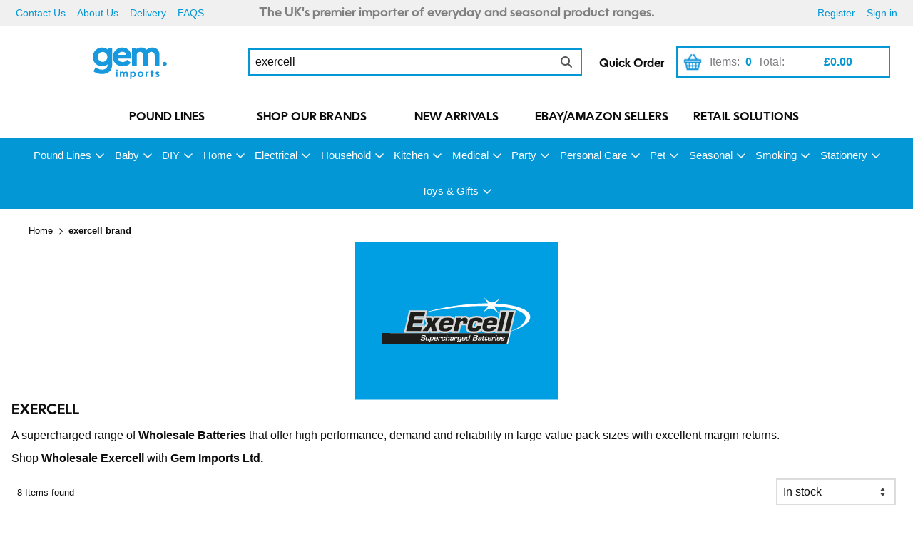

--- FILE ---
content_type: text/html; charset=utf-8
request_url: https://www.gemimports.co.uk/shop/exercell_b01125108334.htm
body_size: 73046
content:

<!DOCTYPE html>
<html id="htmlElement" lang="en">
<head id="Head1"><title>
	Exercell Brand | Wholesale Supercharged Batteries
</title><!--Google Consent Mode--><script>
window.dataLayer = window.dataLayer || [];
function gtag() { dataLayer.push(arguments); }
gtag('js', new Date());

</script><!--Google Tag Manager--><script>(function(w,d,s,l,i){w[l]=w[l]||[];w[l].push({'gtm.start':new Date().getTime(),event:'gtm.js'});var f=d.getElementsByTagName(s)[0],j=d.createElement(s),dl=l!='dataLayer'?'&l='+l:'';j.async=true;j.src='//www.googletagmanager.com/gtm.js?id='+i+dl;f.parentNode.insertBefore(j,f);})(window,document,'script','dataLayer','GTM-KZWLGS9');</script><!--End Google Tag Manager --><link rel="stylesheet" href="https://use.typekit.net/aqm0cme.css"><link rel="preload" href="https://use.typekit.net/aqm0cme.css" as="style"><link rel="preconnect" href="https://p.typekit.net" crossorigin><script type="application/ld+json">{"@context" : "https://schema.org","@type" : "Organization","url" : "https://www.gemimports.co.uk","name" : "GEM Imports","contactPoint" : [{"@type" : "ContactPoint","telephone" : "+44 1226 395095","contactType" : "customer service"},{"@type" : "ContactPoint","telephone" : "+44 1226 395095","contactType" : "sales"}]}</script><link rel="shortcut icon" type="image/x-icon" href="https://www.gemimports.co.uk/gemimportsltd/4653056/i/sys/favicon.png?_t=247192822" />
<!-- Share_This -->
<!--Font Awesome -->
<script src="https://kit.fontawesome.com/651628678d.js" crossorigin="anonymous"></script>

<script>
    gtag("set", "ads_data_redaction", true);
    gtag("set", "url_passthrough", true);
</script>


<script> gtag('config', 'AW-811015755/TGGYCMKYv4cBEMu83IID', { 'phone_conversion_number': '01226 395095' }); </script>
<script>var _learnq = _learnq || [];</script><link rel="canonical" href="https://www.gemimports.co.uk/shop/exercell_b01125108334.htm" /><meta http-equiv="Content-type" content="text/html;charset=UTF-8" /><meta name="google-site-verification" content="cnOKL5b3dxrMwYBcpnWY6SimSk02D2QkhGgZLSXkJ2M" /><meta name="apple-mobile-web-app-capable" content="yes" /><meta name="apple-mobile-web-app-status-bar-style" content="black" /><meta property="og:site_name" content="GEM Imports" /><meta name="viewport" content="width=device-width, initial-scale=1, maximum-scale=1" /><meta name="description" content="exercell brand search" /><meta name="keywords" content="exercell,wholesale gem imports, wholesale wholesale, wholesale bulk buy, wholesale discount, wholesale uk importer, wholesale online wholesaler, china imports," /><meta property="og:url" content="https://www.gemimports.co.uk/shop/exercell_b01125108334.htm" /><meta property="og:type" content="website" /><meta name="description" content="Exercell is a supercharged range of Wholesale Batteries that offer high performance, demand and reliability in large value pack sizes with excellent margin returns." /><meta name="robots" content="index,follow,archive" /><link type="text/css" rel="stylesheet" href="/bundle.css?pn=jqueryui&amp;index=1&amp;tag=0D&amp;sid=4653056&amp;min=N" /><link type="text/css" rel="stylesheet" href="/bundle.css?pn=swiffy&amp;index=2&amp;tag=0D&amp;sid=4653056&amp;min=N" /><link type="text/css" rel="stylesheet" href="/bundle.css?pn=sitepanes&amp;index=3&amp;tag=25D&amp;sid=4653056&amp;min=N" /><link type="text/css" rel="stylesheet" href="/bundle.css?pn=nav&amp;index=4&amp;tag=1D&amp;sid=4653056&amp;min=N" /><link type="text/css" rel="stylesheet" href="/bundle.css?pn=extraextralargedevices&amp;index=5&amp;tag=0D&amp;sid=4653056&amp;min=N" media="screen and (min-width: 1400px)" /><link type="text/css" rel="stylesheet" href="/bundle.css?pn=extralargedevices&amp;index=6&amp;tag=0D&amp;sid=4653056&amp;min=N" media="screen and (min-width: 1200px) and (max-width:1399px)" /><link type="text/css" rel="stylesheet" href="/bundle.css?pn=largedevices&amp;index=7&amp;tag=0D&amp;sid=4653056&amp;min=N" media="screen and (min-width: 992px) and (max-width:1199px)" /><link type="text/css" rel="stylesheet" href="/bundle.css?pn=mediumdevices&amp;index=8&amp;tag=3D&amp;sid=4653056&amp;min=N" media="screen and (min-width: 768px) and (max-width: 992px)" /><link type="text/css" rel="stylesheet" href="/bundle.css?pn=smalldevices&amp;index=9&amp;tag=3D&amp;sid=4653056&amp;min=N" media="screen and (min-width: 600px) and (max-width:768px)" /><link type="text/css" rel="stylesheet" href="/bundle.css?pn=extrasmalldevices&amp;index=10&amp;tag=6D&amp;sid=4653056&amp;min=N" media="screen and (max-width: 600px)" /><link type="text/css" rel="stylesheet" href="/bundle.css?pn=basecomponents&amp;index=11&amp;tag=6D&amp;sid=4653056&amp;min=N" /><link type="text/css" rel="stylesheet" href="/bundle.css?pn=owlcarousel&amp;index=12&amp;tag=0D&amp;sid=4653056&amp;min=N" /><script src="/js/jquery/t_26121172/jquery-3.6.3.min.js"></script><script src="/js/jquery/t_26121172/jquery-migrate-3.4.0.min.js"></script><script src="/js/jquery/t_26121172/jquery-ui-1.13.2.min.js"></script><script src="/js/primarybundle.js?_t=2261212828D&amp;sid=4653056"></script><!--Global site tag(gtag.js) - Google Analytics GA4--><script async="async" src="https://www.googletagmanager.com/gtag/js?id=G-9B10JW32BL"></script><script>
window.dataLayer = window.dataLayer || [];
function gtag() { dataLayer.push(arguments); }
gtag('js', new Date());

gtag('config', 'G-9B10JW32BL');
gtag('config', 'AW-811015755');

</script></head>
<body id="body" class="nonmem isnonmob" itemscope="" itemtype="https://schema.org/WebPage">
    <!--Google Tag Manager NoScript--><noscript><iframe src="//www.googletagmanager.com/ns.html?id=GTM-KZWLGS9" height="0" width="0" style="display:none;visibility:hidden"></iframe></noscript><!--End Google Tag Manager NoScript--><div id="cont">
	<div id="ptf">
		<div class="ext">
			<div class="info" id="p47611904">
				<ul><li><a href="https://www.gemimports.co.uk/index/contact-gem-imports-pound-shop-supplier_8.htm" title="Contact Us" class="lnk">Contact Us</a></li><li><a href="https://www.gemimports.co.uk/index/about-us-gem-imports-ltd_9.htm" title="About Us" class="lnk">About Us</a></li><li><a href="https://www.gemimports.co.uk/index/gem-imports-delivery-pound-shop-supplier_10.htm" title="Delivery" class="lnk">Delivery</a></li><li><a href="https://www.gemimports.co.uk/index/gem-imports-faqs-pound-shop-supplier_11.htm" title="FAQS" class="lnk">FAQS</a></li></ul>
			</div><div class="art" id="a123109379">
	<div class="artp">
		<h4><span style="color: #808080;">The UK's premier importer of everyday and seasonal product ranges.</span></h4>
	</div>
</div><div class="info" id="p47611906">
				<ul><li class="lnk reg"><a href="/register.aspx" title="User Sign in &amp; Registration" class="lnk">Register</a></li><li class="lnk sin"><a href="/signin.aspx" title="Sign in" class="lnk">Sign in</a></li></ul>
			</div>
		</div>
	</div><div id="site" class="shop">
		<!--Top panel 1--><div id="pt">
			<div class="ext">
				<div class="pbnr ps" id="p44990465">
					<div class="bnr logo" id="b11676">
						<a href="https://www.gemimports.co.uk/" class="img"><picture class="bnr"><source width="210" height="68" srcset="https://www.gemimports.co.uk/gemimportsltd/i/bnr/gemnewlogo2023.png?_t=231212132843"></source><img src="https://www.gemimports.co.uk/gemimportsltd/i/bnr/gemnewlogo2023.png?_t=231212132843&amp;w=210&amp;h=68&amp;format=jpeg" width="210" height="68" type="image/jpeg" alt="Gem Imports - UK&#39;s premier wholesaler, online importer and wholesale supplier."></img></picture></a>
					</div>
				</div><div class="search" id="p44990469">
					<!--start search form--><form method="get" action="https://www.gemimports.co.uk/shop/search.htm"><input name="kw" id="searchbox" size="24" placeholder="Search over 5000 SKU&#39;S" class="inputtext" value="exercell" /><input type="hidden" name="st" value="k" /><input type="submit" title="" id="search" class="submit" name="search" value="" onclick="var that=this;window.setTimeout(function (){that.disabled=true; window.setTimeout(function() {that.disabled=false;},500);},0);return true;" /></form><!--end search form-->
				</div><div id="qobtnview">
					<span class="qoviewbtn">Quick Order</span>
				</div><div class="bskt hvrtrgr" id="p44990470">
					<div id="mybskt">
						<p id="bsktitems">0<span style="float: left;">Items: </span></p><p id="bsktvalue" class="value">£0.00<span style="float: left;">Total: </span></p><a href="https://www.gemimports.co.uk/basket.aspx?pn=go-to-checkout" class="btn" id="viewbskt" title="View the contents of your secure shopping basket"><img title="View the contents of your secure shopping basket" class="btn" width="133" height="123" src="https://www.gemimports.co.uk/gemimportsltd/4653056/i/btn/viewbskt.png?_t=24115142148" alt="View the contents of your secure shopping basket" /></a>
					</div>
				</div><div class="art" id="a134709248">
	<div class="artp">
		<div class="swiffy-slider slider-cta slider-nav-autoplay" data-slider-nav-autoplay-interval="5000">
	<ul class="slider-container">
		<li>
			<div class="slidecont">
				<a href="https://www.gemimports.co.uk/dept/wholesale-pound-lines_d01148.htm" title="Wholesale Pound Lines" class="lnk">Pound Lines</a>
			</div>
		</li>
		
		<li>
			<div class="slidecont">
				<a title="Shop Brands" href="https://www.gemimports.co.uk/brands.aspx?pn=our-brands">Shop our Brands</a>
			</div>
		</li>

		<li>
			<div class="slidecont">
				<a title="New Arrivals" href="https://www.gemimports.co.uk/dept/wholesale-new-arrivals_d01145.htm">New Arrivals</a>
			</div>
		</li>

		<li>
			<div class="slidecont">
				<a title="eBay/Amazon Sellers" href="https://www.gemimports.co.uk/dept/wholesale-ebay-amazon-sellers_d015.htm">eBay/Amazon Sellers</a>
			</div>
		</li>

		<li>
			<div class="slidecont">
				<a title="Retail Solutions" href="https://www.gemimports.co.uk/dept/retail-solutions_d01370.htm">Retail Solutions</a>
			</div>
		</li>
	</ul>

	<button type="button" class="slider-nav"></button>
	<button type="button" class="slider-nav slider-nav-next"></button>

	<ul class="slider-indicators">
		<li class="active"></li>
		<li></li>
		<li></li>
		<li></li>
		<li></li>
	</ul>
</div>
	</div>
</div><div class="home-hamburger">
	<button class="c-hamburger c-hamburger--htx visible-xs"><span>Toggle menu</span></button>
</div><div class="nav-wrapper">
	<ul class="nav"><li class="classic l1"><a href="https://www.gemimports.co.uk/dept/wholesale-pound-lines_d01148.htm" title="Wholesale Pound Lines">Pound Lines</a><ul class="l2"><li class="first-menu-item l2"><div class="deptlink icon">
		<a href="https://www.gemimports.co.uk/dept/wholesale-baby-pound-lines_d01149.htm" class="txt" title="Wholesale Baby Pound Lines">Baby Pound Lines</a>
	</div></li><li class="l2"><div class="deptlink icon">
		<a href="https://www.gemimports.co.uk/dept/wholesale-diy-pound-lines_d01151.htm" class="txt" title="Wholesale DIY Pound Lines">DIY Pound Lines</a>
	</div></li><li class="l2"><div class="deptlink icon">
		<a href="https://www.gemimports.co.uk/dept/wholesale-electrical-pound-lines_d01152.htm" class="txt" title="Wholesale Electrical Pound Lines">Electrical Pound Lines</a>
	</div></li><li class="l2"><div class="deptlink icon">
		<a href="https://www.gemimports.co.uk/dept/wholesale-home-pound-lines_d01153.htm" class="txt" title="Wholesale Home Pound Lines">Home Pound Lines</a>
	</div></li><li class="l2"><div class="deptlink icon">
		<a href="https://www.gemimports.co.uk/dept/wholesale-household-pound-lines_d01150.htm" class="txt" title="Wholesale Household &amp; Cleaning Pound Lines">Household Pound Lines</a>
	</div></li><li class="l2"><div class="deptlink icon">
		<a href="https://www.gemimports.co.uk/dept/wholesale-kitchen-poundlines_d011229.htm" class="txt" title="Wholesale Kitchen poundlines">Kitchen pound Lines</a>
	</div></li><li class="l2"><div class="deptlink icon">
		<a href="https://www.gemimports.co.uk/dept/wholesale-medical-pound-lines_d01154.htm" class="txt" title="Wholesale Medical Pound Lines">Medical Pound Lines</a>
	</div></li><li class="l2"><div class="deptlink icon">
		<a href="https://www.gemimports.co.uk/dept/wholesale-party-pound-lines_d01155.htm" class="txt" title="Wholesale Party Pound Lines">Party Pound Lines</a>
	</div></li><li class="l2"><div class="deptlink icon">
		<a href="https://www.gemimports.co.uk/dept/wholesale-personal-care-pound-lines_d01156.htm" class="txt" title="Wholesale Personal Care Pound Lines">Personal Care Pound Lines</a>
	</div></li><li class="l2"><div class="deptlink icon">
		<a href="https://www.gemimports.co.uk/dept/wholesale-pet-care-pound-lines_d01157.htm" class="txt" title="Wholesale Pet Care Pound Lines">Pet Pound Lines</a>
	</div></li><li class="l2"><div class="deptlink icon">
		<a href="https://www.gemimports.co.uk/dept/wholesale-seasonal-pound-lines_d01158.htm" class="txt" title="Wholesale Seasonal Pound Lines">Seasonal Pound Lines</a>
	</div><ul class="l3"><li class="l3"><div class="deptlink icon">
		<a href="https://www.gemimports.co.uk/dept/wholesale-christmas-pound-lines_d011807.htm" class="txt" title="Wholesale Christmas Pound Lines">Christmas Pound Lines</a>
	</div></li><li class="l3"><div class="deptlink icon">
		<a href="https://www.gemimports.co.uk/dept/wholesale-easter-pound-lines_d011808.htm" class="txt" title="Wholesale Easter Pound Lines">Easter Pound Lines</a>
	</div></li><li class="l3"><div class="deptlink icon">
		<a href="https://www.gemimports.co.uk/dept/wholesale-england-pound-lines_d011809.htm" class="txt" title="Wholesale England Pound Lines">England Pound Lines</a>
	</div></li><li class="l3"><div class="deptlink icon">
		<a href="https://www.gemimports.co.uk/dept/wholesale-fathers-day-pound-lines_d011810.htm" class="txt" title="Wholesale Father&#39;s Day Pound Lines">Father's Day Pound Lines</a>
	</div></li><li class="l3"><div class="deptlink icon">
		<a href="https://www.gemimports.co.uk/dept/wholesale-garden-outdoor-pound-lines_d011811.htm" class="txt" title="Wholesale Garden &amp; Outdoor Pound Lines">Garden & Outdoor Pound Lines</a>
	</div></li><li class="l3"><div class="deptlink icon">
		<a href="https://www.gemimports.co.uk/dept/wholesale-halloween-pound-lines_d011812.htm" class="txt" title="Wholesale Halloween Pound Lines">Halloween Pound Lines</a>
	</div></li><li class="l3"><div class="deptlink icon">
		<a href="https://www.gemimports.co.uk/dept/wholesale-mothers-day-pound-lines_d011813.htm" class="txt" title="Wholesale Mother&#39;s Day Pound Lines">Mother's Day Pound Lines</a>
	</div></li><li class="l3"><div class="deptlink icon">
		<a href="https://www.gemimports.co.uk/dept/wholesale-st-patricks-day-pound-lines_d011814.htm" class="txt" title="Wholesale St Patrick&#39;s Day Pound Lines">St Patrick's Day Pound Lines</a>
	</div></li><li class="l3"><div class="deptlink icon">
		<a href="https://www.gemimports.co.uk/dept/wholesale-summer-pound-lines_d011815.htm" class="txt" title="Wholesale Summer Pound Lines">Summer Pound Lines</a>
	</div></li><li class="l3"><div class="deptlink icon">
		<a href="https://www.gemimports.co.uk/dept/wholesale-valentines-day-pound-lines_d011816.htm" class="txt" title="Wholesale Valentine&#39;s Day Pound Lines">Valentine's Day Pound Lines</a>
	</div></li><li class="l3"><div class="deptlink icon">
		<a href="https://www.gemimports.co.uk/dept/wholesale-winter-textiles-pound-lines_d011817.htm" class="txt" title="Wholesale Winter Textiles Pound Lines">Winter Textiles Pound Lines</a>
	</div></li></ul></li><li class="l2"><div class="deptlink icon">
		<a href="https://www.gemimports.co.uk/dept/wholesale-smoking-pound-lines_d01159.htm" class="txt" title="Wholesale Smoking Pound Lines">Smoking Pound Lines</a>
	</div></li><li class="l2"><div class="deptlink icon">
		<a href="https://www.gemimports.co.uk/dept/wholesale-stationery-pound-lines_d01160.htm" class="txt" title="Wholesale Stationery Pound Lines">Stationery Pound Lines</a>
	</div></li><li class="l2"><div class="deptlink icon">
		<a href="https://www.gemimports.co.uk/dept/wholesale-toys-gadgets-pound-lines_d01161.htm" class="txt" title="Wholesale Toys &amp; Gadgets Pound Lines">Toy & Gadget Pound Lines</a>
	</div></li></ul></li><li class="mega-menu l1"><a href="https://www.gemimports.co.uk/dept/baby-wholesale-uk_d017.htm" title="Baby Wholesale Uk">Baby</a><div class="menu-drop-down">
		<ul class="mega-menu-nav"><li class="first-menu-item l2"><div class="deptlink std">
			<a href="https://www.gemimports.co.uk/dept/wholesale-baby-accessories_d011302.htm" class="img" title="Wholesale Baby Accessories"><picture class="main"><source width="184" height="221" srcset="https://www.gemimports.co.uk/gemimportsltd/4653056/i/prli/123_baby_sub_tiles_184x221-accessories_1.webp?_t=254192536"></source><img src="https://www.gemimports.co.uk/gemimportsltd/4653056/i/prli/123_baby_sub_tiles_184x221-accessories_1.webp?_t=254192536&amp;w=184&amp;h=221&amp;format=jpeg" width="184" height="221" type="image/jpeg" loading="lazy" alt="Wholesale Baby Accessories" title="Wholesale Baby Accessories" fetchpriority="low"></img></picture></a><a href="https://www.gemimports.co.uk/dept/wholesale-baby-accessories_d011302.htm" class="txt" title="Wholesale Baby Accessories">Baby - Accessories</a>
		</div><div class="menu-grid menu-grid-lined">
			<div class="menu-row">
				<ul class="l3"><li class="l3"><div class="deptlink std">
					<a href="https://www.gemimports.co.uk/dept/wholesale-baby-accessories-bibs-blankets-cloths_d011303.htm" class="img" title="Wholesale Baby Accessories - Bibs, Blankets &amp; Cloths"><picture class="main"><source width="160" height="210" srcset="https://www.gemimports.co.uk/gemimportsltd/4653056/i/prli/123_baby_sub_tiles_160x210_bibs_blankets.webp?_t=2521214454"></source><img src="https://www.gemimports.co.uk/gemimportsltd/4653056/i/prli/123_baby_sub_tiles_160x210_bibs_blankets.webp?_t=2521214454&amp;w=160&amp;h=210&amp;format=jpeg" width="160" height="210" type="image/jpeg" loading="lazy" alt="Wholesale Baby Accessories - Bibs, Blankets &amp; Cloths" title="Wholesale Baby Accessories - Bibs, Blankets &amp; Cloths" fetchpriority="low"></img></picture></a><a href="https://www.gemimports.co.uk/dept/wholesale-baby-accessories-bibs-blankets-cloths_d011303.htm" class="txt" title="Wholesale Baby Accessories - Bibs, Blankets &amp; Cloths">Bibs, Blankets & Cloths</a>
				</div></li></ul>
			</div>
		</div></li><li class="l2"><div class="deptlink std">
			<a href="https://www.gemimports.co.uk/dept/wholesale-baby-bathtime_d0176.htm" class="img" title="Wholesale Baby Bathtime Essentials"><picture class="main"><source width="184" height="221" srcset="https://www.gemimports.co.uk/gemimportsltd/4653056/i/prli/123_baby_sub_tiles_184x221-bath_time.webp?_t=25328164734"></source><img src="https://www.gemimports.co.uk/gemimportsltd/4653056/i/prli/123_baby_sub_tiles_184x221-bath_time.webp?_t=25328164734&amp;w=184&amp;h=221&amp;format=jpeg" width="184" height="221" type="image/jpeg" loading="lazy" alt="Wholesale Baby Bathtime Essentials" title="Wholesale Baby Bathtime Essentials" fetchpriority="low"></img></picture></a><a href="https://www.gemimports.co.uk/dept/wholesale-baby-bathtime_d0176.htm" class="txt" title="Wholesale Baby Bathtime Essentials">Baby - Bathtime</a>
		</div><div class="menu-grid menu-grid-lined">
			<div class="menu-row">
				<ul class="l3"><li class="l3"><div class="deptlink std">
					<a href="https://www.gemimports.co.uk/dept/wholesale-baby-bathtime_d0176.htm" class="img" title="Wholesale Baby Bathtime Essentials"><picture class="main"><source width="184" height="221" srcset="https://www.gemimports.co.uk/gemimportsltd/4653056/i/prli/123_baby_sub_tiles_184x221-bath_time.webp?_t=25328164734"></source><img src="https://www.gemimports.co.uk/gemimportsltd/4653056/i/prli/123_baby_sub_tiles_184x221-bath_time.webp?_t=25328164734&amp;w=184&amp;h=221&amp;format=jpeg" width="184" height="221" type="image/jpeg" loading="lazy" alt="Wholesale Baby Bathtime Essentials" title="Wholesale Baby Bathtime Essentials" fetchpriority="low"></img></picture></a><a href="https://www.gemimports.co.uk/dept/wholesale-baby-bathtime_d0176.htm" class="txt" title="Wholesale Baby Bathtime Essentials">Baby - Bathtime</a>
				</div></li></ul>
			</div>
		</div></li><li class="l2"><div class="deptlink std">
			<a href="https://www.gemimports.co.uk/dept/wholesale-baby-wipes-nappy-bags_d01436.htm" class="img" title="Wholesale baby wipes and nappy bags - all the essentials for baby changing."><picture class="main"><source width="160" height="210" srcset="https://www.gemimports.co.uk/gemimportsltd/4653056/i/prli/123_baby_sub_tiles_160x210_wipes_nappybags.webp?_t=2521214223"></source><img src="https://www.gemimports.co.uk/gemimportsltd/4653056/i/prli/123_baby_sub_tiles_160x210_wipes_nappybags.webp?_t=2521214223&amp;w=160&amp;h=210&amp;format=jpeg" width="160" height="210" type="image/jpeg" loading="lazy" alt="Wholesale baby wipes and nappy bags - all the essentials for baby changing." title="Wholesale baby wipes and nappy bags - all the essentials for baby changing." fetchpriority="low"></img></picture></a><a href="https://www.gemimports.co.uk/dept/wholesale-baby-wipes-nappy-bags_d01436.htm" class="txt" title="Wholesale baby wipes and nappy bags - all the essentials for baby changing.">Baby - Wipes & Nappy Bags</a>
		</div><div class="menu-grid menu-grid-lined">
			<div class="menu-row">
				<ul class="l3"><li class="l3"><div class="deptlink std">
					<a href="https://www.gemimports.co.uk/dept/wholesale-baby-wipes-nappy-bags_d01436.htm" class="img" title="Wholesale baby wipes and nappy bags - all the essentials for baby changing."><picture class="main"><source width="160" height="210" srcset="https://www.gemimports.co.uk/gemimportsltd/4653056/i/prli/123_baby_sub_tiles_160x210_wipes_nappybags.webp?_t=2521214223"></source><img src="https://www.gemimports.co.uk/gemimportsltd/4653056/i/prli/123_baby_sub_tiles_160x210_wipes_nappybags.webp?_t=2521214223&amp;w=160&amp;h=210&amp;format=jpeg" width="160" height="210" type="image/jpeg" loading="lazy" alt="Wholesale baby wipes and nappy bags - all the essentials for baby changing." title="Wholesale baby wipes and nappy bags - all the essentials for baby changing." fetchpriority="low"></img></picture></a><a href="https://www.gemimports.co.uk/dept/wholesale-baby-wipes-nappy-bags_d01436.htm" class="txt" title="Wholesale baby wipes and nappy bags - all the essentials for baby changing.">Baby - Wipes & Nappy Bags</a>
				</div></li></ul>
			</div>
		</div></li><li class="l2"><div class="deptlink std">
			<a href="https://www.gemimports.co.uk/dept/wholesale-baby-toys_d011228.htm" class="img" title="Wholesale Baby Toys Uk"><picture class="main"><source width="184" height="221" srcset="https://www.gemimports.co.uk/gemimportsltd/4653056/i/prli/123_baby_sub_tiles_184x221-toys_1.webp?_t=25419274"></source><img src="https://www.gemimports.co.uk/gemimportsltd/4653056/i/prli/123_baby_sub_tiles_184x221-toys_1.webp?_t=25419274&amp;w=184&amp;h=221&amp;format=jpeg" width="184" height="221" type="image/jpeg" loading="lazy" alt="Wholesale Baby Toys Uk" title="Wholesale Baby Toys Uk" fetchpriority="low"></img></picture></a><a href="https://www.gemimports.co.uk/dept/wholesale-baby-toys_d011228.htm" class="txt" title="Wholesale Baby Toys Uk">Baby - Baby Toys</a>
		</div><div class="menu-grid menu-grid-lined">
			<div class="menu-row">
				<ul class="l3"><li class="l3"><div class="deptlink std">
					<a href="https://www.gemimports.co.uk/dept/wholesale-baby-toys-sensory_d011918.htm" class="img" title="Wholesale Baby Toys - Sensory"><picture class="main"><source width="184" height="221" srcset="https://www.gemimports.co.uk/gemimportsltd/4653056/i/prli/baby-toys-sensory-tiles-184x221.webp?_t=257291115"></source><img src="https://www.gemimports.co.uk/gemimportsltd/4653056/i/prli/baby-toys-sensory-tiles-184x221.webp?_t=257291115&amp;w=184&amp;h=221&amp;format=jpeg" width="184" height="221" type="image/jpeg" loading="lazy" alt="Wholesale Baby Toys - Sensory" title="Wholesale Baby Toys - Sensory" fetchpriority="low"></img></picture></a><a href="https://www.gemimports.co.uk/dept/wholesale-baby-toys-sensory_d011918.htm" class="txt" title="Wholesale Baby Toys - Sensory">Baby Toys - Sensory</a>
				</div></li></ul>
			</div>
		</div></li><li class="l2"><div class="deptlink std">
			<a href="https://www.gemimports.co.uk/dept/wholesale-baby-brands_d0173.htm" class="img" title="Wholesale Baby Brands"><picture class="main"><source width="184" height="221" srcset="https://www.gemimports.co.uk/gemimportsltd/4653056/i/prli/123_baby_sub_tiles_184x221-brands_2.webp?_t=25419334"></source><img src="https://www.gemimports.co.uk/gemimportsltd/4653056/i/prli/123_baby_sub_tiles_184x221-brands_2.webp?_t=25419334&amp;w=184&amp;h=221&amp;format=jpeg" width="184" height="221" type="image/jpeg" loading="lazy" alt="Wholesale Baby Brands" title="Wholesale Baby Brands" fetchpriority="low"></img></picture></a><a href="https://www.gemimports.co.uk/dept/wholesale-baby-brands_d0173.htm" class="txt" title="Wholesale Baby Brands">Shop by Brand</a>
		</div><div class="menu-grid menu-grid-lined">
			<div class="menu-row">
				<ul class="l3"><li class="l3"><div class="deptlink std">
					<a href="https://www.gemimports.co.uk/dept/wholesale-123-baby_d0174.htm" class="img" title="Wholesale 123 Baby"><picture class="main"><source width="285" height="222" srcset="https://www.gemimports.co.uk/gemimportsltd/4653056/i/prli/123_baby_brand_tile_285x222.webp?_t=2521214287"></source><img src="https://www.gemimports.co.uk/gemimportsltd/4653056/i/prli/123_baby_brand_tile_285x222.webp?_t=2521214287&amp;w=285&amp;h=222&amp;format=jpeg" width="285" height="222" type="image/jpeg" loading="lazy" alt="Wholesale 123 Baby" title="Wholesale 123 Baby" fetchpriority="low"></img></picture></a><a href="https://www.gemimports.co.uk/dept/wholesale-123-baby_d0174.htm" class="txt" title="Wholesale 123 Baby">123 Baby</a>
				</div></li><li class="l3"><div class="deptlink std">
					<a href="https://www.gemimports.co.uk/dept/wholesale-rumbles_d0175.htm" class="img" title="Wholesale Rumbles"><picture class="main"><source width="285" height="221" srcset="https://www.gemimports.co.uk/gemimportsltd/4653056/i/prli/wholesale_rumbles.jpg?_t=24121912847"></source><img src="https://www.gemimports.co.uk/gemimportsltd/4653056/i/prli/wholesale_rumbles.jpg?_t=24121912847&amp;w=285&amp;h=221" width="285" height="221" type="image/jpeg" loading="lazy" alt="Wholesale Rumbles" title="Wholesale Rumbles" fetchpriority="low"></img></picture></a><a href="https://www.gemimports.co.uk/dept/wholesale-rumbles_d0175.htm" class="txt" title="Wholesale Rumbles">Rumbles</a>
				</div></li><li class="l3"><div class="deptlink std">
					<a href="https://www.gemimports.co.uk/dept/wholesale-little-learners_d011235.htm" class="img" title="Wholesale Little Learners"><picture class="main"><source width="283" height="221" srcset="https://www.gemimports.co.uk/gemimportsltd/4653056/i/prli/wholesale_little_learners.jpg?_t=24121912823"></source><img src="https://www.gemimports.co.uk/gemimportsltd/4653056/i/prli/wholesale_little_learners.jpg?_t=24121912823&amp;w=283&amp;h=221" width="283" height="221" type="image/jpeg" loading="lazy" alt="Wholesale Little Learners" title="Wholesale Little Learners" fetchpriority="low"></img></picture></a><a href="https://www.gemimports.co.uk/dept/wholesale-little-learners_d011235.htm" class="txt" title="Wholesale Little Learners">Little Learners</a>
				</div></li><li class="l3"><div class="deptlink std">
					<a href="https://www.gemimports.co.uk/dept/wholesale-rub-dub_d011238.htm" class="img" title="Wholesale Rub A Dub"><picture class="main"><source width="282" height="221" srcset="https://www.gemimports.co.uk/gemimportsltd/4653056/i/prli/wholesale_rub_a_dub.jpg?_t=24121912846"></source><img src="https://www.gemimports.co.uk/gemimportsltd/4653056/i/prli/wholesale_rub_a_dub.jpg?_t=24121912846&amp;w=282&amp;h=221" width="282" height="221" type="image/jpeg" loading="lazy" alt="Wholesale Rub A Dub" title="Wholesale Rub A Dub" fetchpriority="low"></img></picture></a><a href="https://www.gemimports.co.uk/dept/wholesale-rub-dub_d011238.htm" class="txt" title="Wholesale Rub A Dub">Rub A Dub</a>
				</div></li><li class="l3"><div class="deptlink std">
					<a href="https://www.gemimports.co.uk/dept/sensory-tots_d011936.htm" class="img" title="Sensory tots brand"><picture class="main"><source width="921" height="767" srcset="https://www.gemimports.co.uk/gemimportsltd/4653056/i/prli/web_tiles-01.webp?_t=2512152352"></source><img src="https://www.gemimports.co.uk/gemimportsltd/4653056/i/prli/web_tiles-01.webp?_t=2512152352&amp;w=921&amp;h=767&amp;format=jpeg" width="921" height="767" type="image/jpeg" loading="lazy" alt="Sensory tots brand" title="Sensory tots brand" fetchpriority="low"></img></picture></a><a href="https://www.gemimports.co.uk/dept/sensory-tots_d011936.htm" class="txt" title="Sensory tots brand">Sensory Tots</a>
				</div></li></ul>
			</div>
		</div></li></ul>
	</div></li><li class="mega-menu l1"><a href="https://www.gemimports.co.uk/dept/wholesale-diy-supplies_d019.htm" title="Wholesale DIY Supplies">DIY</a><div class="menu-drop-down">
		<ul class="mega-menu-nav"><li class="first-menu-item l2"><div class="deptlink std">
			<a href="https://www.gemimports.co.uk/dept/wholesale-bicycle-accessories_d01442.htm" class="img" title="Accessories and lights for bikes."><picture class="main"><source width="184" height="221" srcset="https://www.gemimports.co.uk/gemimportsltd/4653056/i/prli/wholesale_bicycle_accessories.webp?_t=24121912633"></source><img src="https://www.gemimports.co.uk/gemimportsltd/4653056/i/prli/wholesale_bicycle_accessories.webp?_t=24121912633&amp;w=184&amp;h=221&amp;format=jpeg" width="184" height="221" type="image/jpeg" loading="lazy" alt="Accessories and lights for bikes." title="Accessories and lights for bikes." fetchpriority="low"></img></picture></a><a href="https://www.gemimports.co.uk/dept/wholesale-bicycle-accessories_d01442.htm" class="txt" title="Accessories and lights for bikes.">Bicycle Accessories</a>
		</div><div class="menu-grid menu-grid-lined">
			<div class="menu-row">
				<ul class="l3"><li class="l3"><div class="deptlink std">
					<a href="https://www.gemimports.co.uk/dept/wholesale-bicycle-accessories_d01442.htm" class="img" title="Accessories and lights for bikes."><picture class="main"><source width="184" height="221" srcset="https://www.gemimports.co.uk/gemimportsltd/4653056/i/prli/wholesale_bicycle_accessories.webp?_t=24121912633"></source><img src="https://www.gemimports.co.uk/gemimportsltd/4653056/i/prli/wholesale_bicycle_accessories.webp?_t=24121912633&amp;w=184&amp;h=221&amp;format=jpeg" width="184" height="221" type="image/jpeg" loading="lazy" alt="Accessories and lights for bikes." title="Accessories and lights for bikes." fetchpriority="low"></img></picture></a><a href="https://www.gemimports.co.uk/dept/wholesale-bicycle-accessories_d01442.htm" class="txt" title="Accessories and lights for bikes.">Bicycle Accessories</a>
				</div></li></ul>
			</div>
		</div></li><li class="l2"><div class="deptlink std">
			<a href="https://www.gemimports.co.uk/dept/wholesale-car-supplies_d011279.htm" class="img" title="Wholesale Car Supplies"><picture class="main"><source width="184" height="221" srcset="https://www.gemimports.co.uk/gemimportsltd/4653056/i/prli/wholesale_car_supplies.webp?_t=24121912641"></source><img src="https://www.gemimports.co.uk/gemimportsltd/4653056/i/prli/wholesale_car_supplies.webp?_t=24121912641&amp;w=184&amp;h=221&amp;format=jpeg" width="184" height="221" type="image/jpeg" loading="lazy" alt="Wholesale Car Supplies" title="Wholesale Car Supplies" fetchpriority="low"></img></picture></a><a href="https://www.gemimports.co.uk/dept/wholesale-car-supplies_d011279.htm" class="txt" title="Wholesale Car Supplies">Car</a>
		</div><div class="menu-grid menu-grid-lined">
			<div class="menu-row">
				<ul class="l3"><li class="l3"><div class="deptlink std">
					<a href="https://www.gemimports.co.uk/dept/wholesale-car-accessories_d011280.htm" class="img" title="Wholesale Car Accessories"><picture class="main"><source width="184" height="221" srcset="https://www.gemimports.co.uk/gemimportsltd/4653056/i/prli/wholesale_car_accessories.jpg?_t=2412191264"></source><img src="https://www.gemimports.co.uk/gemimportsltd/4653056/i/prli/wholesale_car_accessories.jpg?_t=2412191264&amp;w=184&amp;h=221" width="184" height="221" type="image/jpeg" loading="lazy" alt="Wholesale Car Accessories" title="Wholesale Car Accessories" fetchpriority="low"></img></picture></a><a href="https://www.gemimports.co.uk/dept/wholesale-car-accessories_d011280.htm" class="txt" title="Wholesale Car Accessories">Car Accessories</a>
				</div></li><li class="l3"><div class="deptlink std">
					<a href="https://www.gemimports.co.uk/dept/wholesale-winter-car-supplies_d011281.htm" class="img" title="Wholesale Winter car supplies"><picture class="main"><source width="184" height="221" srcset="https://www.gemimports.co.uk/gemimportsltd/4653056/i/prli/wholesale_winter_car_supplies.jpg?_t=2412191294"></source><img src="https://www.gemimports.co.uk/gemimportsltd/4653056/i/prli/wholesale_winter_car_supplies.jpg?_t=2412191294&amp;w=184&amp;h=221" width="184" height="221" type="image/jpeg" loading="lazy" alt="Wholesale Winter car supplies" title="Wholesale Winter car supplies" fetchpriority="low"></img></picture></a><a href="https://www.gemimports.co.uk/dept/wholesale-winter-car-supplies_d011281.htm" class="txt" title="Wholesale Winter car supplies">Winter Car</a>
				</div></li></ul>
			</div>
		</div></li><li class="l2"><div class="deptlink std">
			<a href="https://www.gemimports.co.uk/dept/wholesale-floor-tiles_d01443.htm" class="img" title="Vinyl adhesive Floor Tiles"><picture class="main"><source width="184" height="221" srcset="https://www.gemimports.co.uk/gemimportsltd/4653056/i/prli/tiletastic_sub_tiles_184x221-floor_tiles.webp?_t=254413576"></source><img src="https://www.gemimports.co.uk/gemimportsltd/4653056/i/prli/tiletastic_sub_tiles_184x221-floor_tiles.webp?_t=254413576&amp;w=184&amp;h=221&amp;format=jpeg" width="184" height="221" type="image/jpeg" loading="lazy" alt="Vinyl adhesive Floor Tiles" title="Vinyl adhesive Floor Tiles" fetchpriority="low"></img></picture></a><a href="https://www.gemimports.co.uk/dept/wholesale-floor-tiles_d01443.htm" class="txt" title="Vinyl adhesive Floor Tiles">Floor Tiles</a>
		</div><div class="menu-grid menu-grid-lined">
			<div class="menu-row">
				<ul class="l3"><li class="l3"><div class="deptlink std">
					<a href="https://www.gemimports.co.uk/dept/wholesale-floor-tiles_d01443.htm" class="img" title="Vinyl adhesive Floor Tiles"><picture class="main"><source width="184" height="221" srcset="https://www.gemimports.co.uk/gemimportsltd/4653056/i/prli/tiletastic_sub_tiles_184x221-floor_tiles.webp?_t=254413576"></source><img src="https://www.gemimports.co.uk/gemimportsltd/4653056/i/prli/tiletastic_sub_tiles_184x221-floor_tiles.webp?_t=254413576&amp;w=184&amp;h=221&amp;format=jpeg" width="184" height="221" type="image/jpeg" loading="lazy" alt="Vinyl adhesive Floor Tiles" title="Vinyl adhesive Floor Tiles" fetchpriority="low"></img></picture></a><a href="https://www.gemimports.co.uk/dept/wholesale-floor-tiles_d01443.htm" class="txt" title="Vinyl adhesive Floor Tiles">Floor Tiles</a>
				</div></li></ul>
			</div>
		</div></li><li class="l2"><div class="deptlink std">
			<a href="https://www.gemimports.co.uk/dept/wholesale-glue-adhesive-tape_d0196.htm" class="img" title="Wholesale Glue, Adhesive &amp; Tape"><picture class="main"><source width="184" height="221" srcset="https://www.gemimports.co.uk/gemimportsltd/4653056/i/prli/wholesale_glue_adhesive__tape.webp?_t=2412191275"></source><img src="https://www.gemimports.co.uk/gemimportsltd/4653056/i/prli/wholesale_glue_adhesive__tape.webp?_t=2412191275&amp;w=184&amp;h=221&amp;format=jpeg" width="184" height="221" type="image/jpeg" loading="lazy" alt="Wholesale Glue, Adhesive &amp; Tape" title="Wholesale Glue, Adhesive &amp; Tape" fetchpriority="low"></img></picture></a><a href="https://www.gemimports.co.uk/dept/wholesale-glue-adhesive-tape_d0196.htm" class="txt" title="Wholesale Glue, Adhesive &amp; Tape">Glue, Adhesive & Tape</a>
		</div><div class="menu-grid menu-grid-lined">
			<div class="menu-row">
				<ul class="l3"><li class="l3"><div class="deptlink std">
					<a href="https://www.gemimports.co.uk/dept/wholesale-glue-adhesive-tape_d0196.htm" class="img" title="Wholesale Glue, Adhesive &amp; Tape"><picture class="main"><source width="184" height="221" srcset="https://www.gemimports.co.uk/gemimportsltd/4653056/i/prli/wholesale_glue_adhesive__tape.webp?_t=2412191275"></source><img src="https://www.gemimports.co.uk/gemimportsltd/4653056/i/prli/wholesale_glue_adhesive__tape.webp?_t=2412191275&amp;w=184&amp;h=221&amp;format=jpeg" width="184" height="221" type="image/jpeg" loading="lazy" alt="Wholesale Glue, Adhesive &amp; Tape" title="Wholesale Glue, Adhesive &amp; Tape" fetchpriority="low"></img></picture></a><a href="https://www.gemimports.co.uk/dept/wholesale-glue-adhesive-tape_d0196.htm" class="txt" title="Wholesale Glue, Adhesive &amp; Tape">Glue, Adhesive & Tape</a>
				</div></li></ul>
			</div>
		</div></li><li class="l2"><div class="deptlink std">
			<a href="https://www.gemimports.co.uk/dept/wholesale-painting-decorating_d0197.htm" class="img" title="Wholesale Painting &amp; Decorating Supplies"><picture class="main"><source width="184" height="221" srcset="https://www.gemimports.co.uk/gemimportsltd/4653056/i/prli/wholesale_painting__decorating.webp?_t=24121912836"></source><img src="https://www.gemimports.co.uk/gemimportsltd/4653056/i/prli/wholesale_painting__decorating.webp?_t=24121912836&amp;w=184&amp;h=221&amp;format=jpeg" width="184" height="221" type="image/jpeg" loading="lazy" alt="Wholesale Painting &amp; Decorating Supplies" title="Wholesale Painting &amp; Decorating Supplies" fetchpriority="low"></img></picture></a><a href="https://www.gemimports.co.uk/dept/wholesale-painting-decorating_d0197.htm" class="txt" title="Wholesale Painting &amp; Decorating Supplies">Painting & Decorating</a>
		</div><div class="menu-grid menu-grid-lined">
			<div class="menu-row">
				<ul class="l3"><li class="l3"><div class="deptlink std">
					<a href="https://www.gemimports.co.uk/dept/wholesale-painting-decorating_d0197.htm" class="img" title="Wholesale Painting &amp; Decorating Supplies"><picture class="main"><source width="184" height="221" srcset="https://www.gemimports.co.uk/gemimportsltd/4653056/i/prli/wholesale_painting__decorating.webp?_t=24121912836"></source><img src="https://www.gemimports.co.uk/gemimportsltd/4653056/i/prli/wholesale_painting__decorating.webp?_t=24121912836&amp;w=184&amp;h=221&amp;format=jpeg" width="184" height="221" type="image/jpeg" loading="lazy" alt="Wholesale Painting &amp; Decorating Supplies" title="Wholesale Painting &amp; Decorating Supplies" fetchpriority="low"></img></picture></a><a href="https://www.gemimports.co.uk/dept/wholesale-painting-decorating_d0197.htm" class="txt" title="Wholesale Painting &amp; Decorating Supplies">Painting & Decorating</a>
				</div></li></ul>
			</div>
		</div></li><li class="l2"><div class="deptlink std">
			<a href="https://www.gemimports.co.uk/dept/wholesale-spray-paints-aerosols_d01444.htm" class="img" title="Wholesale spray paint, aerosols and spray cans"><picture class="main"><source width="184" height="221" srcset="https://www.gemimports.co.uk/gemimportsltd/4653056/i/prli/wholesale_spray_paints__aerosols.webp?_t=241219129"></source><img src="https://www.gemimports.co.uk/gemimportsltd/4653056/i/prli/wholesale_spray_paints__aerosols.webp?_t=241219129&amp;w=184&amp;h=221&amp;format=jpeg" width="184" height="221" type="image/jpeg" loading="lazy" alt="Wholesale spray paint, aerosols and spray cans" title="Wholesale spray paint, aerosols and spray cans" fetchpriority="low"></img></picture></a><a href="https://www.gemimports.co.uk/dept/wholesale-spray-paints-aerosols_d01444.htm" class="txt" title="Wholesale spray paint, aerosols and spray cans">Spray Paints & Aerosols</a>
		</div><div class="menu-grid menu-grid-lined">
			<div class="menu-row">
				<ul class="l3"><li class="l3"><div class="deptlink std">
					<a href="https://www.gemimports.co.uk/dept/wholesale-spray-paints-aerosols_d01444.htm" class="img" title="Wholesale spray paint, aerosols and spray cans"><picture class="main"><source width="184" height="221" srcset="https://www.gemimports.co.uk/gemimportsltd/4653056/i/prli/wholesale_spray_paints__aerosols.webp?_t=241219129"></source><img src="https://www.gemimports.co.uk/gemimportsltd/4653056/i/prli/wholesale_spray_paints__aerosols.webp?_t=241219129&amp;w=184&amp;h=221&amp;format=jpeg" width="184" height="221" type="image/jpeg" loading="lazy" alt="Wholesale spray paint, aerosols and spray cans" title="Wholesale spray paint, aerosols and spray cans" fetchpriority="low"></img></picture></a><a href="https://www.gemimports.co.uk/dept/wholesale-spray-paints-aerosols_d01444.htm" class="txt" title="Wholesale spray paint, aerosols and spray cans">Spray Paints & Aerosols</a>
				</div></li></ul>
			</div>
		</div></li><li class="l2"><div class="deptlink std">
			<a href="https://www.gemimports.co.uk/dept/wholesale-tools-accessories_d0198.htm" class="img" title="Wholesale DIY Tools &amp; Accessories"><picture class="main"><source width="184" height="221" srcset="https://www.gemimports.co.uk/gemimportsltd/4653056/i/prli/wholesale_tools__accessories.webp?_t=24121912925"></source><img src="https://www.gemimports.co.uk/gemimportsltd/4653056/i/prli/wholesale_tools__accessories.webp?_t=24121912925&amp;w=184&amp;h=221&amp;format=jpeg" width="184" height="221" type="image/jpeg" loading="lazy" alt="Wholesale DIY Tools &amp; Accessories" title="Wholesale DIY Tools &amp; Accessories" fetchpriority="low"></img></picture></a><a href="https://www.gemimports.co.uk/dept/wholesale-tools-accessories_d0198.htm" class="txt" title="Wholesale DIY Tools &amp; Accessories">Tools & Accessories</a>
		</div><div class="menu-grid menu-grid-lined">
			<div class="menu-row">
				<ul class="l3"><li class="l3"><div class="deptlink std">
					<a href="https://www.gemimports.co.uk/dept/wholesale-tools-accessories_d0198.htm" class="img" title="Wholesale DIY Tools &amp; Accessories"><picture class="main"><source width="184" height="221" srcset="https://www.gemimports.co.uk/gemimportsltd/4653056/i/prli/wholesale_tools__accessories.webp?_t=24121912925"></source><img src="https://www.gemimports.co.uk/gemimportsltd/4653056/i/prli/wholesale_tools__accessories.webp?_t=24121912925&amp;w=184&amp;h=221&amp;format=jpeg" width="184" height="221" type="image/jpeg" loading="lazy" alt="Wholesale DIY Tools &amp; Accessories" title="Wholesale DIY Tools &amp; Accessories" fetchpriority="low"></img></picture></a><a href="https://www.gemimports.co.uk/dept/wholesale-tools-accessories_d0198.htm" class="txt" title="Wholesale DIY Tools &amp; Accessories">Tools & Accessories</a>
				</div></li></ul>
			</div>
		</div></li><li class="l2"><div class="deptlink std">
			<a href="https://www.gemimports.co.uk/dept/wholesale-wall-tile-stickers_d01445.htm" class="img" title="Wall Tile Stickers, full range of designs in vinyl that are self adhesive."><picture class="main"><source width="184" height="221" srcset="https://www.gemimports.co.uk/gemimportsltd/4653056/i/prli/wholesale_wall_tile_stickers.webp?_t=24121912936"></source><img src="https://www.gemimports.co.uk/gemimportsltd/4653056/i/prli/wholesale_wall_tile_stickers.webp?_t=24121912936&amp;w=184&amp;h=221&amp;format=jpeg" width="184" height="221" type="image/jpeg" loading="lazy" alt="Wall Tile Stickers, full range of designs in vinyl that are self adhesive." title="Wall Tile Stickers, full range of designs in vinyl that are self adhesive." fetchpriority="low"></img></picture></a><a href="https://www.gemimports.co.uk/dept/wholesale-wall-tile-stickers_d01445.htm" class="txt" title="Wall Tile Stickers, full range of designs in vinyl that are self adhesive.">Wall Tile Stickers</a>
		</div><div class="menu-grid menu-grid-lined">
			<div class="menu-row">
				<ul class="l3"><li class="l3"><div class="deptlink std">
					<a href="https://www.gemimports.co.uk/dept/wholesale-wall-tile-stickers_d01445.htm" class="img" title="Wall Tile Stickers, full range of designs in vinyl that are self adhesive."><picture class="main"><source width="184" height="221" srcset="https://www.gemimports.co.uk/gemimportsltd/4653056/i/prli/wholesale_wall_tile_stickers.webp?_t=24121912936"></source><img src="https://www.gemimports.co.uk/gemimportsltd/4653056/i/prli/wholesale_wall_tile_stickers.webp?_t=24121912936&amp;w=184&amp;h=221&amp;format=jpeg" width="184" height="221" type="image/jpeg" loading="lazy" alt="Wall Tile Stickers, full range of designs in vinyl that are self adhesive." title="Wall Tile Stickers, full range of designs in vinyl that are self adhesive." fetchpriority="low"></img></picture></a><a href="https://www.gemimports.co.uk/dept/wholesale-wall-tile-stickers_d01445.htm" class="txt" title="Wall Tile Stickers, full range of designs in vinyl that are self adhesive.">Wall Tile Stickers</a>
				</div></li></ul>
			</div>
		</div></li><li class="l2"><div class="deptlink std">
			<a href="https://www.gemimports.co.uk/dept/wholesale-diy-brands_d0188.htm" class="img" title="Wholesale DIY Brands"><picture class="main"><source width="184" height="221" srcset="https://www.gemimports.co.uk/gemimportsltd/4653056/i/prli/diy_brands_sub_tile_184x221.webp?_t=253112552"></source><img src="https://www.gemimports.co.uk/gemimportsltd/4653056/i/prli/diy_brands_sub_tile_184x221.webp?_t=253112552&amp;w=184&amp;h=221&amp;format=jpeg" width="184" height="221" type="image/jpeg" loading="lazy" alt="Wholesale DIY Brands" title="Wholesale DIY Brands" fetchpriority="low"></img></picture></a><a href="https://www.gemimports.co.uk/dept/wholesale-diy-brands_d0188.htm" class="txt" title="Wholesale DIY Brands">Shop by Brand</a>
		</div><div class="menu-grid menu-grid-lined">
			<div class="menu-row">
				<ul class="l3"><li class="l3"><div class="deptlink std">
					<a href="https://www.gemimports.co.uk/dept/wholesale-autorev_d0190.htm" class="img" title="Wholesale Autorev"><picture class="main"><source width="284" height="221" srcset="https://www.gemimports.co.uk/gemimportsltd/4653056/i/prli/wholesale_autorev.jpg?_t=24121912624"></source><img src="https://www.gemimports.co.uk/gemimportsltd/4653056/i/prli/wholesale_autorev.jpg?_t=24121912624&amp;w=284&amp;h=221" width="284" height="221" type="image/jpeg" loading="lazy" alt="Wholesale Autorev" title="Wholesale Autorev" fetchpriority="low"></img></picture></a><a href="https://www.gemimports.co.uk/dept/wholesale-autorev_d0190.htm" class="txt" title="Wholesale Autorev">Autorev</a>
				</div></li><li class="l3"><div class="deptlink std">
					<a href="https://www.gemimports.co.uk/dept/wholesale-bloc_d0191.htm" class="img" title="Wholesale Bloc"><picture class="main"><source width="284" height="221" srcset="https://www.gemimports.co.uk/gemimportsltd/4653056/i/prli/wholesale_bloc.jpg?_t=24121912634"></source><img src="https://www.gemimports.co.uk/gemimportsltd/4653056/i/prli/wholesale_bloc.jpg?_t=24121912634&amp;w=284&amp;h=221" width="284" height="221" type="image/jpeg" loading="lazy" alt="Wholesale Bloc" title="Wholesale Bloc" fetchpriority="low"></img></picture></a><a href="https://www.gemimports.co.uk/dept/wholesale-bloc_d0191.htm" class="txt" title="Wholesale Bloc">Bloc</a>
				</div></li><li class="l3"><div class="deptlink std">
					<a href="https://www.gemimports.co.uk/dept/wholesale-mojo_d0192.htm" class="img" title="Wholesale Mojo"><picture class="main"><source width="285" height="221" srcset="https://www.gemimports.co.uk/gemimportsltd/4653056/i/prli/wholesale_mojo.jpg?_t=24121912828"></source><img src="https://www.gemimports.co.uk/gemimportsltd/4653056/i/prli/wholesale_mojo.jpg?_t=24121912828&amp;w=285&amp;h=221" width="285" height="221" type="image/jpeg" loading="lazy" alt="Wholesale Mojo" title="Wholesale Mojo" fetchpriority="low"></img></picture></a><a href="https://www.gemimports.co.uk/dept/wholesale-mojo_d0192.htm" class="txt" title="Wholesale Mojo">Mojo</a>
				</div></li><li class="l3"><div class="deptlink std">
					<a href="https://www.gemimports.co.uk/dept/wholesale-tiletastic_d0193.htm" class="img" title="Wholesale Tiletastic"><picture class="main"><source width="285" height="222" srcset="https://www.gemimports.co.uk/gemimportsltd/4653056/i/prli/tiletastic_brand_tile_285x222.webp?_t=252141433"></source><img src="https://www.gemimports.co.uk/gemimportsltd/4653056/i/prli/tiletastic_brand_tile_285x222.webp?_t=252141433&amp;w=285&amp;h=222&amp;format=jpeg" width="285" height="222" type="image/jpeg" loading="lazy" alt="Wholesale Tiletastic" title="Wholesale Tiletastic" fetchpriority="low"></img></picture></a><a href="https://www.gemimports.co.uk/dept/wholesale-tiletastic_d0193.htm" class="txt" title="Wholesale Tiletastic">Tiletastic</a>
				</div></li><li class="l3"><div class="deptlink std">
					<a href="https://www.gemimports.co.uk/dept/wholesale-overlay-brand_d01893.htm" class="img" title="A range of Overlay spray paint products"><picture class="main"><source width="285" height="221" srcset="https://www.gemimports.co.uk/gemimportsltd/4653056/i/prli/wholesale_overlay_brand.jpg?_t=24121912835"></source><img src="https://www.gemimports.co.uk/gemimportsltd/4653056/i/prli/wholesale_overlay_brand.jpg?_t=24121912835&amp;w=285&amp;h=221" width="285" height="221" type="image/jpeg" loading="lazy" alt="A range of Overlay spray paint products" title="A range of Overlay spray paint products" fetchpriority="low"></img></picture></a><a href="https://www.gemimports.co.uk/dept/wholesale-overlay-brand_d01893.htm" class="txt" title="A range of Overlay spray paint products">Overlay</a>
				</div></li></ul>
			</div>
		</div></li></ul>
	</div></li><li class="mega-menu l1"><a href="https://www.gemimports.co.uk/dept/wholesale-home-essentials_d0111.htm" title="Wholesale Home Essentials">Home</a><div class="menu-drop-down">
		<ul class="mega-menu-nav"><li class="first-menu-item l2"><div class="deptlink std">
			<a href="https://www.gemimports.co.uk/dept/wholesale-bathroom_d01851.htm" class="img" title="Wholesale Bathroom"><picture class="main"><source width="184" height="221" srcset="https://www.gemimports.co.uk/gemimportsltd/4653056/i/prli/bathroom_essentials_sub_tiles_184x221.webp?_t=254115954"></source><img src="https://www.gemimports.co.uk/gemimportsltd/4653056/i/prli/bathroom_essentials_sub_tiles_184x221.webp?_t=254115954&amp;w=184&amp;h=221&amp;format=jpeg" width="184" height="221" type="image/jpeg" loading="lazy" alt="Wholesale Bathroom" title="Wholesale Bathroom" fetchpriority="low"></img></picture></a><a href="https://www.gemimports.co.uk/dept/wholesale-bathroom_d01851.htm" class="txt" title="Wholesale Bathroom">Bathroom</a>
		</div><div class="menu-grid menu-grid-lined">
			<div class="menu-row">
				<ul class="l3"><li class="l3"><div class="deptlink std">
					<a href="https://www.gemimports.co.uk/dept/wholesale-bathroom_d01851.htm" class="img" title="Wholesale Bathroom"><picture class="main"><source width="184" height="221" srcset="https://www.gemimports.co.uk/gemimportsltd/4653056/i/prli/bathroom_essentials_sub_tiles_184x221.webp?_t=254115954"></source><img src="https://www.gemimports.co.uk/gemimportsltd/4653056/i/prli/bathroom_essentials_sub_tiles_184x221.webp?_t=254115954&amp;w=184&amp;h=221&amp;format=jpeg" width="184" height="221" type="image/jpeg" loading="lazy" alt="Wholesale Bathroom" title="Wholesale Bathroom" fetchpriority="low"></img></picture></a><a href="https://www.gemimports.co.uk/dept/wholesale-bathroom_d01851.htm" class="txt" title="Wholesale Bathroom">Bathroom</a>
				</div></li></ul>
			</div>
		</div></li><li class="l2"><div class="deptlink std">
			<a href="https://www.gemimports.co.uk/dept/wholesale-candles-fragrance_d01407.htm" class="img" title="Wholesale Candles"><picture class="main"><source width="184" height="221" srcset="https://www.gemimports.co.uk/gemimportsltd/4653056/i/prli/epiphany_sub_tiles_184x221.webp?_t=254115115"></source><img src="https://www.gemimports.co.uk/gemimportsltd/4653056/i/prli/epiphany_sub_tiles_184x221.webp?_t=254115115&amp;w=184&amp;h=221&amp;format=jpeg" width="184" height="221" type="image/jpeg" loading="lazy" alt="Wholesale Candles" title="Wholesale Candles" fetchpriority="low"></img></picture></a><a href="https://www.gemimports.co.uk/dept/wholesale-candles-fragrance_d01407.htm" class="txt" title="Wholesale Candles">Candles & Fragrance</a>
		</div><div class="menu-grid menu-grid-lined">
			<div class="menu-row">
				<ul class="l3"><li class="l3"><div class="deptlink std">
					<a href="https://www.gemimports.co.uk/dept/wholesale-candles-fragrance_d01407.htm" class="img" title="Wholesale Candles"><picture class="main"><source width="184" height="221" srcset="https://www.gemimports.co.uk/gemimportsltd/4653056/i/prli/epiphany_sub_tiles_184x221.webp?_t=254115115"></source><img src="https://www.gemimports.co.uk/gemimportsltd/4653056/i/prli/epiphany_sub_tiles_184x221.webp?_t=254115115&amp;w=184&amp;h=221&amp;format=jpeg" width="184" height="221" type="image/jpeg" loading="lazy" alt="Wholesale Candles" title="Wholesale Candles" fetchpriority="low"></img></picture></a><a href="https://www.gemimports.co.uk/dept/wholesale-candles-fragrance_d01407.htm" class="txt" title="Wholesale Candles">Candles & Fragrance</a>
				</div></li></ul>
			</div>
		</div></li><li class="l2"><div class="deptlink std">
			<a href="https://www.gemimports.co.uk/dept/wholesale-dehumidifiers_d01459.htm" class="img" title="Dehumidifiers to keep rooms dry and reduce condensation."><picture class="main"><source width="184" height="221" srcset="https://www.gemimports.co.uk/gemimportsltd/4653056/i/prli/wholesale_dehumidifiers.jpg?_t=2412191277"></source><img src="https://www.gemimports.co.uk/gemimportsltd/4653056/i/prli/wholesale_dehumidifiers.jpg?_t=2412191277&amp;w=184&amp;h=221" width="184" height="221" type="image/jpeg" loading="lazy" alt="Dehumidifiers to keep rooms dry and reduce condensation." title="Dehumidifiers to keep rooms dry and reduce condensation." fetchpriority="low"></img></picture></a><a href="https://www.gemimports.co.uk/dept/wholesale-dehumidifiers_d01459.htm" class="txt" title="Dehumidifiers to keep rooms dry and reduce condensation.">Dehumidifiers</a>
		</div><div class="menu-grid menu-grid-lined">
			<div class="menu-row">
				<ul class="l3"><li class="l3"><div class="deptlink std">
					<a href="https://www.gemimports.co.uk/dept/wholesale-dehumidifiers_d01459.htm" class="img" title="Dehumidifiers to keep rooms dry and reduce condensation."><picture class="main"><source width="184" height="221" srcset="https://www.gemimports.co.uk/gemimportsltd/4653056/i/prli/wholesale_dehumidifiers.jpg?_t=2412191277"></source><img src="https://www.gemimports.co.uk/gemimportsltd/4653056/i/prli/wholesale_dehumidifiers.jpg?_t=2412191277&amp;w=184&amp;h=221" width="184" height="221" type="image/jpeg" loading="lazy" alt="Dehumidifiers to keep rooms dry and reduce condensation." title="Dehumidifiers to keep rooms dry and reduce condensation." fetchpriority="low"></img></picture></a><a href="https://www.gemimports.co.uk/dept/wholesale-dehumidifiers_d01459.htm" class="txt" title="Dehumidifiers to keep rooms dry and reduce condensation.">Dehumidifiers</a>
				</div></li></ul>
			</div>
		</div></li><li class="l2"><div class="deptlink std">
			<a href="https://www.gemimports.co.uk/dept/wholesale-home-accessories_d01129.htm" class="img" title="Wholesale Home Accessories"><picture class="main"><source width="184" height="221" srcset="https://www.gemimports.co.uk/gemimportsltd/4653056/i/prli/wholesale_home_accessories.jpg?_t=2412191287"></source><img src="https://www.gemimports.co.uk/gemimportsltd/4653056/i/prli/wholesale_home_accessories.jpg?_t=2412191287&amp;w=184&amp;h=221" width="184" height="221" type="image/jpeg" loading="lazy" alt="Wholesale Home Accessories" title="Wholesale Home Accessories" fetchpriority="low"></img></picture></a><a href="https://www.gemimports.co.uk/dept/wholesale-home-accessories_d01129.htm" class="txt" title="Wholesale Home Accessories">Essential Accessories</a>
		</div><div class="menu-grid menu-grid-lined">
			<div class="menu-row">
				<ul class="l3"><li class="l3"><div class="deptlink std">
					<a href="https://www.gemimports.co.uk/dept/wholesale-doormats_d011919.htm" class="img" title="Wholesale Doormats"><picture class="main"><source width="184" height="221" srcset="https://www.gemimports.co.uk/gemimportsltd/4653056/i/prli/home_tiles-184x221-1.webp?_t=2572816439"></source><img src="https://www.gemimports.co.uk/gemimportsltd/4653056/i/prli/home_tiles-184x221-1.webp?_t=2572816439&amp;w=184&amp;h=221&amp;format=jpeg" width="184" height="221" type="image/jpeg" loading="lazy" alt="Wholesale Doormats" title="Wholesale Doormats" fetchpriority="low"></img></picture></a><a href="https://www.gemimports.co.uk/dept/wholesale-doormats_d011919.htm" class="txt" title="Wholesale Doormats">Doormats</a>
				</div></li></ul>
			</div>
		</div></li><li class="l2"><div class="deptlink std">
			<a href="https://www.gemimports.co.uk/dept/home-furnishings_d01856.htm" class="img" title="Home Furnishings"><picture class="main"><source width="184" height="221" srcset="https://www.gemimports.co.uk/gemimportsltd/4653056/i/prli/furnishings_sub_tile_184x221.webp?_t=2541151418"></source><img src="https://www.gemimports.co.uk/gemimportsltd/4653056/i/prli/furnishings_sub_tile_184x221.webp?_t=2541151418&amp;w=184&amp;h=221&amp;format=jpeg" width="184" height="221" type="image/jpeg" loading="lazy" alt="Home Furnishings" title="Home Furnishings" fetchpriority="low"></img></picture></a><a href="https://www.gemimports.co.uk/dept/home-furnishings_d01856.htm" class="txt" title="Home Furnishings">Furnishings</a>
		</div><div class="menu-grid menu-grid-lined">
			<div class="menu-row">
				<ul class="l3"><li class="l3"><div class="deptlink std">
					<a href="https://www.gemimports.co.uk/dept/home-furnishings-bedding_d011893.htm" class="img" title="Wholesale Home Furnishings - Bedding"><picture class="main"><source width="184" height="221" srcset="https://www.gemimports.co.uk/gemimportsltd/4653056/i/prli/bedding_sub_tile_184x221.webp?_t=2531124848"></source><img src="https://www.gemimports.co.uk/gemimportsltd/4653056/i/prli/bedding_sub_tile_184x221.webp?_t=2531124848&amp;w=184&amp;h=221&amp;format=jpeg" width="184" height="221" type="image/jpeg" loading="lazy" alt="Wholesale Home Furnishings - Bedding" title="Wholesale Home Furnishings - Bedding" fetchpriority="low"></img></picture></a><a href="https://www.gemimports.co.uk/dept/home-furnishings-bedding_d011893.htm" class="txt" title="Wholesale Home Furnishings - Bedding">Furnishings - Bedding</a>
				</div></li></ul>
			</div>
		</div></li><li class="l2"><div class="deptlink std">
			<a href="https://www.gemimports.co.uk/dept/wholesale-heaters-electric-blankets_d01867.htm" class="img" title="Wholesale Heaters &amp; Electric Blankets"><picture class="main"><source width="184" height="221" srcset="https://www.gemimports.co.uk/gemimportsltd/4653056/i/prli/wholesale_heaters__electric_blankets.jpg?_t=2412191286"></source><img src="https://www.gemimports.co.uk/gemimportsltd/4653056/i/prli/wholesale_heaters__electric_blankets.jpg?_t=2412191286&amp;w=184&amp;h=221" width="184" height="221" type="image/jpeg" loading="lazy" alt="Wholesale Heaters &amp; Electric Blankets" title="Wholesale Heaters &amp; Electric Blankets" fetchpriority="low"></img></picture></a><a href="https://www.gemimports.co.uk/dept/wholesale-heaters-electric-blankets_d01867.htm" class="txt" title="Wholesale Heaters &amp; Electric Blankets">Heaters & Electric Blankets</a>
		</div><div class="menu-grid menu-grid-lined">
			<div class="menu-row">
				<ul class="l3"><li class="l3"><div class="deptlink std">
					<a href="https://www.gemimports.co.uk/dept/wholesale-heaters-electric-blankets_d01867.htm" class="img" title="Wholesale Heaters &amp; Electric Blankets"><picture class="main"><source width="184" height="221" srcset="https://www.gemimports.co.uk/gemimportsltd/4653056/i/prli/wholesale_heaters__electric_blankets.jpg?_t=2412191286"></source><img src="https://www.gemimports.co.uk/gemimportsltd/4653056/i/prli/wholesale_heaters__electric_blankets.jpg?_t=2412191286&amp;w=184&amp;h=221" width="184" height="221" type="image/jpeg" loading="lazy" alt="Wholesale Heaters &amp; Electric Blankets" title="Wholesale Heaters &amp; Electric Blankets" fetchpriority="low"></img></picture></a><a href="https://www.gemimports.co.uk/dept/wholesale-heaters-electric-blankets_d01867.htm" class="txt" title="Wholesale Heaters &amp; Electric Blankets">Heaters & Electric Blankets</a>
				</div></li></ul>
			</div>
		</div></li><li class="l2"><div class="deptlink std">
			<a href="https://www.gemimports.co.uk/dept/wholesale-home-autumnal_d011827.htm" class="img" title="Home - Autumnal"><picture class="main"><source width="175" height="221" srcset="https://www.gemimports.co.uk/gemimportsltd/4653056/i/prli/wholesale_home_-_autumnal.png?_t=2412191287"></source><img src="https://www.gemimports.co.uk/gemimportsltd/4653056/i/prli/wholesale_home_-_autumnal.png?_t=2412191287&amp;w=175&amp;h=221&amp;format=jpeg" width="175" height="221" type="image/jpeg" loading="lazy" alt="Home - Autumnal" title="Home - Autumnal" fetchpriority="low"></img></picture></a><a href="https://www.gemimports.co.uk/dept/wholesale-home-autumnal_d011827.htm" class="txt" title="Home - Autumnal">Home - Autumnal</a>
		</div><div class="menu-grid menu-grid-lined">
			<div class="menu-row">
				<ul class="l3"><li class="l3"><div class="deptlink std">
					<a href="https://www.gemimports.co.uk/dept/wholesale-home-autumnal_d011827.htm" class="img" title="Home - Autumnal"><picture class="main"><source width="175" height="221" srcset="https://www.gemimports.co.uk/gemimportsltd/4653056/i/prli/wholesale_home_-_autumnal.png?_t=2412191287"></source><img src="https://www.gemimports.co.uk/gemimportsltd/4653056/i/prli/wholesale_home_-_autumnal.png?_t=2412191287&amp;w=175&amp;h=221&amp;format=jpeg" width="175" height="221" type="image/jpeg" loading="lazy" alt="Home - Autumnal" title="Home - Autumnal" fetchpriority="low"></img></picture></a><a href="https://www.gemimports.co.uk/dept/wholesale-home-autumnal_d011827.htm" class="txt" title="Home - Autumnal">Home - Autumnal</a>
				</div></li></ul>
			</div>
		</div></li><li class="l2"><div class="deptlink std">
			<a href="https://www.gemimports.co.uk/dept/wholesale-home-lighting_d01456.htm" class="img" title="Wholesale accent lighting, bottle lights and light strings for illuminating the home."><picture class="main"><source width="184" height="221" srcset="https://www.gemimports.co.uk/gemimportsltd/4653056/i/prli/wholesale_home_lighting.jpg?_t=2412191289"></source><img src="https://www.gemimports.co.uk/gemimportsltd/4653056/i/prli/wholesale_home_lighting.jpg?_t=2412191289&amp;w=184&amp;h=221" width="184" height="221" type="image/jpeg" loading="lazy" alt="Wholesale accent lighting, bottle lights and light strings for illuminating the home." title="Wholesale accent lighting, bottle lights and light strings for illuminating the home." fetchpriority="low"></img></picture></a><a href="https://www.gemimports.co.uk/dept/wholesale-home-lighting_d01456.htm" class="txt" title="Wholesale accent lighting, bottle lights and light strings for illuminating the home.">Home - Lighting</a>
		</div><div class="menu-grid menu-grid-lined">
			<div class="menu-row">
				<ul class="l3"><li class="l3"><div class="deptlink std">
					<a href="https://www.gemimports.co.uk/dept/wholesale-lamps_d011941.htm" class="img" title="Wholesale Lamps."><picture class="main"><source width="184" height="221" srcset="https://www.gemimports.co.uk/gemimportsltd/4653056/i/prli/home_tiles-184x221-3.webp?_t=25728164432"></source><img src="https://www.gemimports.co.uk/gemimportsltd/4653056/i/prli/home_tiles-184x221-3.webp?_t=25728164432&amp;w=184&amp;h=221&amp;format=jpeg" width="184" height="221" type="image/jpeg" loading="lazy" alt="Wholesale Lamps." title="Wholesale Lamps." fetchpriority="low"></img></picture></a><a href="https://www.gemimports.co.uk/dept/wholesale-lamps_d011941.htm" class="txt" title="Wholesale Lamps.">Lamps</a>
				</div></li></ul>
			</div>
		</div></li><li class="l2"><div class="deptlink std">
			<a href="https://www.gemimports.co.uk/dept/wholesale-homeware-for-kids_d011942.htm" class="img" title="Wholesale Homeware for Kids"><picture class="main"><source width="184" height="221" srcset="https://www.gemimports.co.uk/gemimportsltd/4653056/i/prli/home_tiles-184x221-2.webp?_t=257281644"></source><img src="https://www.gemimports.co.uk/gemimportsltd/4653056/i/prli/home_tiles-184x221-2.webp?_t=257281644&amp;w=184&amp;h=221&amp;format=jpeg" width="184" height="221" type="image/jpeg" loading="lazy" alt="Wholesale Homeware for Kids" title="Wholesale Homeware for Kids" fetchpriority="low"></img></picture></a><a href="https://www.gemimports.co.uk/dept/wholesale-homeware-for-kids_d011942.htm" class="txt" title="Wholesale Homeware for Kids">Kids</a>
		</div><div class="menu-grid menu-grid-lined">
			<div class="menu-row">
				<ul class="l3"><li class="l3"><div class="deptlink std">
					<a href="https://www.gemimports.co.uk/dept/wholesale-homeware-for-kids_d011942.htm" class="img" title="Wholesale Homeware for Kids"><picture class="main"><source width="184" height="221" srcset="https://www.gemimports.co.uk/gemimportsltd/4653056/i/prli/home_tiles-184x221-2.webp?_t=257281644"></source><img src="https://www.gemimports.co.uk/gemimportsltd/4653056/i/prli/home_tiles-184x221-2.webp?_t=257281644&amp;w=184&amp;h=221&amp;format=jpeg" width="184" height="221" type="image/jpeg" loading="lazy" alt="Wholesale Homeware for Kids" title="Wholesale Homeware for Kids" fetchpriority="low"></img></picture></a><a href="https://www.gemimports.co.uk/dept/wholesale-homeware-for-kids_d011942.htm" class="txt" title="Wholesale Homeware for Kids">Kids</a>
				</div></li></ul>
			</div>
		</div></li><li class="l2"><div class="deptlink std">
			<a href="https://www.gemimports.co.uk/dept/wholesale-photo-frames_d01393.htm" class="img" title="Wholesale Photo Frames"><picture class="main"><source width="184" height="221" srcset="https://www.gemimports.co.uk/gemimportsltd/4653056/i/prli/frames_sub_tile_184x221.webp?_t=2541151256"></source><img src="https://www.gemimports.co.uk/gemimportsltd/4653056/i/prli/frames_sub_tile_184x221.webp?_t=2541151256&amp;w=184&amp;h=221&amp;format=jpeg" width="184" height="221" type="image/jpeg" loading="lazy" alt="Wholesale Photo Frames" title="Wholesale Photo Frames" fetchpriority="low"></img></picture></a><a href="https://www.gemimports.co.uk/dept/wholesale-photo-frames_d01393.htm" class="txt" title="Wholesale Photo Frames">Photo Frames</a>
		</div><div class="menu-grid menu-grid-lined">
			<div class="menu-row">
				<ul class="l3"><li class="l3"><div class="deptlink std">
					<a href="https://www.gemimports.co.uk/dept/wholesale-photo-frames_d01393.htm" class="img" title="Wholesale Photo Frames"><picture class="main"><source width="184" height="221" srcset="https://www.gemimports.co.uk/gemimportsltd/4653056/i/prli/frames_sub_tile_184x221.webp?_t=2541151256"></source><img src="https://www.gemimports.co.uk/gemimportsltd/4653056/i/prli/frames_sub_tile_184x221.webp?_t=2541151256&amp;w=184&amp;h=221&amp;format=jpeg" width="184" height="221" type="image/jpeg" loading="lazy" alt="Wholesale Photo Frames" title="Wholesale Photo Frames" fetchpriority="low"></img></picture></a><a href="https://www.gemimports.co.uk/dept/wholesale-photo-frames_d01393.htm" class="txt" title="Wholesale Photo Frames">Photo Frames</a>
				</div></li></ul>
			</div>
		</div></li><li class="l2"><div class="deptlink std">
			<a href="https://www.gemimports.co.uk/dept/wholesale-sewing-knitting_d01130.htm" class="img" title="Wholesale Sewing &amp; Knitting"><picture class="main"><source width="184" height="221" srcset="https://www.gemimports.co.uk/gemimportsltd/4653056/i/prli/wholesale_sewing__knitting.jpg?_t=2412191285"></source><img src="https://www.gemimports.co.uk/gemimportsltd/4653056/i/prli/wholesale_sewing__knitting.jpg?_t=2412191285&amp;w=184&amp;h=221" width="184" height="221" type="image/jpeg" loading="lazy" alt="Wholesale Sewing &amp; Knitting" title="Wholesale Sewing &amp; Knitting" fetchpriority="low"></img></picture></a><a href="https://www.gemimports.co.uk/dept/wholesale-sewing-knitting_d01130.htm" class="txt" title="Wholesale Sewing &amp; Knitting">Sewing & Knitting</a>
		</div><div class="menu-grid menu-grid-lined">
			<div class="menu-row">
				<ul class="l3"><li class="l3"><div class="deptlink std">
					<a href="https://www.gemimports.co.uk/dept/wholesale-sewing-knitting-accessories_d01457.htm" class="img" title="Sewing and Knitting Accessories"><picture class="main"><source width="184" height="221" srcset="https://www.gemimports.co.uk/gemimportsltd/4653056/i/prli/wholesale_sewing__knitting_accessories.jpg?_t=2412191285"></source><img src="https://www.gemimports.co.uk/gemimportsltd/4653056/i/prli/wholesale_sewing__knitting_accessories.jpg?_t=2412191285&amp;w=184&amp;h=221" width="184" height="221" type="image/jpeg" loading="lazy" alt="Sewing and Knitting Accessories" title="Sewing and Knitting Accessories" fetchpriority="low"></img></picture></a><a href="https://www.gemimports.co.uk/dept/wholesale-sewing-knitting-accessories_d01457.htm" class="txt" title="Sewing and Knitting Accessories">Accessories</a>
				</div></li><li class="l3"><div class="deptlink std">
					<a href="https://www.gemimports.co.uk/dept/wholesale-sewing-knitting-yarn_d01458.htm" class="img" title="Wholesale sewing and knitting yarn."><picture class="main"><source width="184" height="221" srcset="https://www.gemimports.co.uk/gemimportsltd/4653056/i/prli/wholesale_sewing__knitting_yarn.jpg?_t=24121912851"></source><img src="https://www.gemimports.co.uk/gemimportsltd/4653056/i/prli/wholesale_sewing__knitting_yarn.jpg?_t=24121912851&amp;w=184&amp;h=221" width="184" height="221" type="image/jpeg" loading="lazy" alt="Wholesale sewing and knitting yarn." title="Wholesale sewing and knitting yarn." fetchpriority="low"></img></picture></a><a href="https://www.gemimports.co.uk/dept/wholesale-sewing-knitting-yarn_d01458.htm" class="txt" title="Wholesale sewing and knitting yarn.">Yarn</a>
				</div></li></ul>
			</div>
		</div></li><li class="l2"><div class="deptlink std">
			<a href="https://www.gemimports.co.uk/dept/wholesale-shoe-care_d01460.htm" class="img" title="Insoles, shoe cleaning and polishing."><picture class="main"><source width="184" height="221" srcset="https://www.gemimports.co.uk/gemimportsltd/4653056/i/prli/wholesale_shoe_care.jpg?_t=24121912852"></source><img src="https://www.gemimports.co.uk/gemimportsltd/4653056/i/prli/wholesale_shoe_care.jpg?_t=24121912852&amp;w=184&amp;h=221" width="184" height="221" type="image/jpeg" loading="lazy" alt="Insoles, shoe cleaning and polishing." title="Insoles, shoe cleaning and polishing." fetchpriority="low"></img></picture></a><a href="https://www.gemimports.co.uk/dept/wholesale-shoe-care_d01460.htm" class="txt" title="Insoles, shoe cleaning and polishing.">Shoe Care</a>
		</div><div class="menu-grid menu-grid-lined">
			<div class="menu-row">
				<ul class="l3"><li class="l3"><div class="deptlink std">
					<a href="https://www.gemimports.co.uk/dept/wholesale-shoe-care_d01460.htm" class="img" title="Insoles, shoe cleaning and polishing."><picture class="main"><source width="184" height="221" srcset="https://www.gemimports.co.uk/gemimportsltd/4653056/i/prli/wholesale_shoe_care.jpg?_t=24121912852"></source><img src="https://www.gemimports.co.uk/gemimportsltd/4653056/i/prli/wholesale_shoe_care.jpg?_t=24121912852&amp;w=184&amp;h=221" width="184" height="221" type="image/jpeg" loading="lazy" alt="Insoles, shoe cleaning and polishing." title="Insoles, shoe cleaning and polishing." fetchpriority="low"></img></picture></a><a href="https://www.gemimports.co.uk/dept/wholesale-shoe-care_d01460.htm" class="txt" title="Insoles, shoe cleaning and polishing.">Shoe Care</a>
				</div></li></ul>
			</div>
		</div></li><li class="l2"><div class="deptlink std">
			<a href="https://www.gemimports.co.uk/dept/wholesale-shopping-bags_d01461.htm" class="img" title="Wholesale handy shopping bags."><picture class="main"><source width="184" height="221" srcset="https://www.gemimports.co.uk/gemimportsltd/4653056/i/prli/shopping_bags_sub_tile_184x221.webp?_t=2541151831"></source><img src="https://www.gemimports.co.uk/gemimportsltd/4653056/i/prli/shopping_bags_sub_tile_184x221.webp?_t=2541151831&amp;w=184&amp;h=221&amp;format=jpeg" width="184" height="221" type="image/jpeg" loading="lazy" alt="Wholesale handy shopping bags." title="Wholesale handy shopping bags." fetchpriority="low"></img></picture></a><a href="https://www.gemimports.co.uk/dept/wholesale-shopping-bags_d01461.htm" class="txt" title="Wholesale handy shopping bags.">Shopping Bags</a>
		</div><div class="menu-grid menu-grid-lined">
			<div class="menu-row">
				<ul class="l3"><li class="l3"><div class="deptlink std">
					<a href="https://www.gemimports.co.uk/dept/wholesale-shopping-bags_d01461.htm" class="img" title="Wholesale handy shopping bags."><picture class="main"><source width="184" height="221" srcset="https://www.gemimports.co.uk/gemimportsltd/4653056/i/prli/shopping_bags_sub_tile_184x221.webp?_t=2541151831"></source><img src="https://www.gemimports.co.uk/gemimportsltd/4653056/i/prli/shopping_bags_sub_tile_184x221.webp?_t=2541151831&amp;w=184&amp;h=221&amp;format=jpeg" width="184" height="221" type="image/jpeg" loading="lazy" alt="Wholesale handy shopping bags." title="Wholesale handy shopping bags." fetchpriority="low"></img></picture></a><a href="https://www.gemimports.co.uk/dept/wholesale-shopping-bags_d01461.htm" class="txt" title="Wholesale handy shopping bags.">Shopping Bags</a>
				</div></li></ul>
			</div>
		</div></li><li class="l2"><div class="deptlink std">
			<a href="https://www.gemimports.co.uk/dept/wholesale-storage-waste-paper-bins_d01462.htm" class="img" title="A Wholesale selection of different storage solutions and waste paper bins."><picture class="main"><source width="184" height="221" srcset="https://www.gemimports.co.uk/gemimportsltd/4653056/i/prli/wholesale_storage__waste_paper_bins.jpg?_t=2412191294"></source><img src="https://www.gemimports.co.uk/gemimportsltd/4653056/i/prli/wholesale_storage__waste_paper_bins.jpg?_t=2412191294&amp;w=184&amp;h=221" width="184" height="221" type="image/jpeg" loading="lazy" alt="A Wholesale selection of different storage solutions and waste paper bins." title="A Wholesale selection of different storage solutions and waste paper bins." fetchpriority="low"></img></picture></a><a href="https://www.gemimports.co.uk/dept/wholesale-storage-waste-paper-bins_d01462.htm" class="txt" title="A Wholesale selection of different storage solutions and waste paper bins.">Storage & Waste Paper Bins</a>
		</div><div class="menu-grid menu-grid-lined">
			<div class="menu-row">
				<ul class="l3"><li class="l3"><div class="deptlink std">
					<a href="https://www.gemimports.co.uk/dept/wholesale-waste-paper-bins_d011837.htm" class="img" title="Gem imports, Wholesale Waste paper Bins."><picture class="main"><source width="174" height="221" srcset="https://www.gemimports.co.uk/gemimportsltd/4653056/i/prli/wholesale_waste_paper_bins.png?_t=24121912938"></source><img src="https://www.gemimports.co.uk/gemimportsltd/4653056/i/prli/wholesale_waste_paper_bins.png?_t=24121912938&amp;w=174&amp;h=221&amp;format=jpeg" width="174" height="221" type="image/jpeg" loading="lazy" alt="Gem imports, Wholesale Waste paper Bins." title="Gem imports, Wholesale Waste paper Bins." fetchpriority="low"></img></picture></a><a href="https://www.gemimports.co.uk/dept/wholesale-waste-paper-bins_d011837.htm" class="txt" title="Gem imports, Wholesale Waste paper Bins.">Home - Waste Paper Bins</a>
				</div></li><li class="l3"><div class="deptlink std">
					<a href="https://www.gemimports.co.uk/dept/wholesale-storage_d011838.htm" class="img" title="Gem imports - Wholesale storage."><picture class="main"><source width="174" height="221" srcset="https://www.gemimports.co.uk/gemimportsltd/4653056/i/prli/wholesale_storage.png?_t=2412191293"></source><img src="https://www.gemimports.co.uk/gemimportsltd/4653056/i/prli/wholesale_storage.png?_t=2412191293&amp;w=174&amp;h=221&amp;format=jpeg" width="174" height="221" type="image/jpeg" loading="lazy" alt="Gem imports - Wholesale storage." title="Gem imports - Wholesale storage." fetchpriority="low"></img></picture></a><a href="https://www.gemimports.co.uk/dept/wholesale-storage_d011838.htm" class="txt" title="Gem imports - Wholesale storage.">Home - Storage</a>
				</div><div class="menu-grid menu-grid-lined">
					<div class="menu-row">
						<ul class="l4"><li class="l4"><div class="deptlink std">
							<a href="https://www.gemimports.co.uk/dept/wholesale-storage-acrylic_d011916.htm" class="img" title="Wholesale Home Storage - Acrylic"><picture class="main"><source width="184" height="221" srcset="https://www.gemimports.co.uk/gemimportsltd/4653056/i/prli/storage_acrylic_sub_tile_184x221.webp?_t=25311343"></source><img src="https://www.gemimports.co.uk/gemimportsltd/4653056/i/prli/storage_acrylic_sub_tile_184x221.webp?_t=25311343&amp;w=184&amp;h=221&amp;format=jpeg" width="184" height="221" type="image/jpeg" loading="lazy" alt="Wholesale Home Storage - Acrylic" title="Wholesale Home Storage - Acrylic" fetchpriority="low"></img></picture></a><a href="https://www.gemimports.co.uk/dept/wholesale-storage-acrylic_d011916.htm" class="txt" title="Wholesale Home Storage - Acrylic">Home Storage - Acrylic</a>
						</div></li><li class="l4"><div class="deptlink std">
							<a href="https://www.gemimports.co.uk/dept/wholesale-storage-fabric_d011839.htm" class="img" title="Wholesale Home Storage - Fabric"><picture class="main"><source width="184" height="221" srcset="https://www.gemimports.co.uk/gemimportsltd/4653056/i/prli/storage_fabric_sub_tiles_184x221.webp?_t=254711322"></source><img src="https://www.gemimports.co.uk/gemimportsltd/4653056/i/prli/storage_fabric_sub_tiles_184x221.webp?_t=254711322&amp;w=184&amp;h=221&amp;format=jpeg" width="184" height="221" type="image/jpeg" loading="lazy" alt="Wholesale Home Storage - Fabric" title="Wholesale Home Storage - Fabric" fetchpriority="low"></img></picture></a><a href="https://www.gemimports.co.uk/dept/wholesale-storage-fabric_d011839.htm" class="txt" title="Wholesale Home Storage - Fabric">Home Storage - Fabric</a>
						</div></li><li class="l4"><div class="deptlink std">
							<a href="https://www.gemimports.co.uk/dept/wholesale-plastic-storage_d011840.htm" class="img" title="Wholesale Plastic storage."><picture class="main"><source width="184" height="221" srcset="https://www.gemimports.co.uk/gemimportsltd/4653056/i/prli/storage_plastic_sub_tile_184x221.webp?_t=2547113355"></source><img src="https://www.gemimports.co.uk/gemimportsltd/4653056/i/prli/storage_plastic_sub_tile_184x221.webp?_t=2547113355&amp;w=184&amp;h=221&amp;format=jpeg" width="184" height="221" type="image/jpeg" loading="lazy" alt="Wholesale Plastic storage." title="Wholesale Plastic storage." fetchpriority="low"></img></picture></a><a href="https://www.gemimports.co.uk/dept/wholesale-plastic-storage_d011840.htm" class="txt" title="Wholesale Plastic storage.">Home Storage - Plastic</a>
						</div></li><li class="l4"><div class="deptlink std">
							<a href="https://www.gemimports.co.uk/dept/wholesale-vacuum-storage_d011841.htm" class="img" title="Wholesale Vacuum storage"><picture class="main"><source width="184" height="221" srcset="https://www.gemimports.co.uk/gemimportsltd/4653056/i/prli/vacuum_bags_shoe_racks_sub_tiles_184x221.webp?_t=2547113531"></source><img src="https://www.gemimports.co.uk/gemimportsltd/4653056/i/prli/vacuum_bags_shoe_racks_sub_tiles_184x221.webp?_t=2547113531&amp;w=184&amp;h=221&amp;format=jpeg" width="184" height="221" type="image/jpeg" loading="lazy" alt="Wholesale Vacuum storage" title="Wholesale Vacuum storage" fetchpriority="low"></img></picture></a><a href="https://www.gemimports.co.uk/dept/wholesale-vacuum-storage_d011841.htm" class="txt" title="Wholesale Vacuum storage">Home Storage - Vacuum</a>
						</div></li></ul>
					</div>
				</div></li></ul>
			</div>
		</div></li><li class="l2"><div class="deptlink std">
			<a href="https://www.gemimports.co.uk/dept/wholesale-umbrellas_d01465.htm" class="img" title="Wholesale, great value, umbrellas."><picture class="main"><source width="184" height="221" srcset="https://www.gemimports.co.uk/gemimportsltd/4653056/i/prli/wholesale_umbrellas.jpg?_t=24121912931"></source><img src="https://www.gemimports.co.uk/gemimportsltd/4653056/i/prli/wholesale_umbrellas.jpg?_t=24121912931&amp;w=184&amp;h=221" width="184" height="221" type="image/jpeg" loading="lazy" alt="Wholesale, great value, umbrellas." title="Wholesale, great value, umbrellas." fetchpriority="low"></img></picture></a><a href="https://www.gemimports.co.uk/dept/wholesale-umbrellas_d01465.htm" class="txt" title="Wholesale, great value, umbrellas.">Umbrellas</a>
		</div><div class="menu-grid menu-grid-lined">
			<div class="menu-row">
				<ul class="l3"><li class="l3"><div class="deptlink std">
					<a href="https://www.gemimports.co.uk/dept/wholesale-umbrellas_d01465.htm" class="img" title="Wholesale, great value, umbrellas."><picture class="main"><source width="184" height="221" srcset="https://www.gemimports.co.uk/gemimportsltd/4653056/i/prli/wholesale_umbrellas.jpg?_t=24121912931"></source><img src="https://www.gemimports.co.uk/gemimportsltd/4653056/i/prli/wholesale_umbrellas.jpg?_t=24121912931&amp;w=184&amp;h=221" width="184" height="221" type="image/jpeg" loading="lazy" alt="Wholesale, great value, umbrellas." title="Wholesale, great value, umbrellas." fetchpriority="low"></img></picture></a><a href="https://www.gemimports.co.uk/dept/wholesale-umbrellas_d01465.htm" class="txt" title="Wholesale, great value, umbrellas.">Umbrellas</a>
				</div></li></ul>
			</div>
		</div></li><li class="l2"><div class="deptlink std">
			<a href="https://www.gemimports.co.uk/dept/wholesale-hot-water-bottles_d01873.htm" class="img" title="Wholesale hot water bottles."><picture class="main"><source width="184" height="221" srcset="https://www.gemimports.co.uk/gemimportsltd/4653056/i/prli/wholesale_hot_water_bottles.jpg?_t=2412191281"></source><img src="https://www.gemimports.co.uk/gemimportsltd/4653056/i/prli/wholesale_hot_water_bottles.jpg?_t=2412191281&amp;w=184&amp;h=221" width="184" height="221" type="image/jpeg" loading="lazy" alt="Wholesale hot water bottles." title="Wholesale hot water bottles." fetchpriority="low"></img></picture></a><a href="https://www.gemimports.co.uk/dept/wholesale-hot-water-bottles_d01873.htm" class="txt" title="Wholesale hot water bottles.">Home - Hot water bottles</a>
		</div><div class="menu-grid menu-grid-lined">
			<div class="menu-row">
				<ul class="l3"><li class="l3"><div class="deptlink std">
					<a href="https://www.gemimports.co.uk/dept/wholesale-hot-water-bottles_d01873.htm" class="img" title="Wholesale hot water bottles."><picture class="main"><source width="184" height="221" srcset="https://www.gemimports.co.uk/gemimportsltd/4653056/i/prli/wholesale_hot_water_bottles.jpg?_t=2412191281"></source><img src="https://www.gemimports.co.uk/gemimportsltd/4653056/i/prli/wholesale_hot_water_bottles.jpg?_t=2412191281&amp;w=184&amp;h=221" width="184" height="221" type="image/jpeg" loading="lazy" alt="Wholesale hot water bottles." title="Wholesale hot water bottles." fetchpriority="low"></img></picture></a><a href="https://www.gemimports.co.uk/dept/wholesale-hot-water-bottles_d01873.htm" class="txt" title="Wholesale hot water bottles.">Home - Hot water bottles</a>
				</div></li></ul>
			</div>
		</div></li><li class="l2"><div class="deptlink std">
			<a href="https://www.gemimports.co.uk/dept/wholesale-home-brands_d01111.htm" class="img" title="Wholesale Home Brands"><picture class="main"><source width="184" height="221" srcset="https://www.gemimports.co.uk/gemimportsltd/4653056/i/prli/wholesale_home_brands.jpg?_t=2412191288"></source><img src="https://www.gemimports.co.uk/gemimportsltd/4653056/i/prli/wholesale_home_brands.jpg?_t=2412191288&amp;w=184&amp;h=221" width="184" height="221" type="image/jpeg" loading="lazy" alt="Wholesale Home Brands" title="Wholesale Home Brands" fetchpriority="low"></img></picture></a><a href="https://www.gemimports.co.uk/dept/wholesale-home-brands_d01111.htm" class="txt" title="Wholesale Home Brands">Shop by Brand</a>
		</div><div class="menu-grid menu-grid-lined">
			<div class="menu-row">
				<ul class="l3"><li class="l3"><div class="deptlink std">
					<a href="https://www.gemimports.co.uk/dept/wholesale-aira_d01112.htm" class="img" title="Wholesale Aira"><picture class="main"><source width="284" height="221" srcset="https://www.gemimports.co.uk/gemimportsltd/4653056/i/prli/wholesale_aira.jpg?_t=24121912622"></source><img src="https://www.gemimports.co.uk/gemimportsltd/4653056/i/prli/wholesale_aira.jpg?_t=24121912622&amp;w=284&amp;h=221" width="284" height="221" type="image/jpeg" loading="lazy" alt="Wholesale Aira" title="Wholesale Aira" fetchpriority="low"></img></picture></a><a href="https://www.gemimports.co.uk/dept/wholesale-aira_d01112.htm" class="txt" title="Wholesale Aira">Aira</a>
				</div></li><li class="l3"><div class="deptlink std">
					<a href="https://www.gemimports.co.uk/dept/wholesale-bathroom-essentials_d011887.htm" class="img" title="Wholesale Bathroom Essentials"><picture class="main"><source width="285" height="222" srcset="https://www.gemimports.co.uk/gemimportsltd/4653056/i/prli/bathroom_essentials_brand_tile_285x222.webp?_t=25212151449"></source><img src="https://www.gemimports.co.uk/gemimportsltd/4653056/i/prli/bathroom_essentials_brand_tile_285x222.webp?_t=25212151449&amp;w=285&amp;h=222&amp;format=jpeg" width="285" height="222" type="image/jpeg" loading="lazy" alt="Wholesale Bathroom Essentials" title="Wholesale Bathroom Essentials" fetchpriority="low"></img></picture></a><a href="https://www.gemimports.co.uk/dept/wholesale-bathroom-essentials_d011887.htm" class="txt" title="Wholesale Bathroom Essentials">Bathroom Essentials</a>
				</div></li><li class="l3"><div class="deptlink std">
					<a href="https://www.gemimports.co.uk/dept/bedroom-essentials_d011894.htm" class="img" title="Wholesale Bedroom Essentials"><picture class="main"><source width="285" height="222" srcset="https://www.gemimports.co.uk/gemimportsltd/4653056/i/prli/bedroom_essentials_brand_tile_285x222.webp?_t=25212155237"></source><img src="https://www.gemimports.co.uk/gemimportsltd/4653056/i/prli/bedroom_essentials_brand_tile_285x222.webp?_t=25212155237&amp;w=285&amp;h=222&amp;format=jpeg" width="285" height="222" type="image/jpeg" loading="lazy" alt="Wholesale Bedroom Essentials" title="Wholesale Bedroom Essentials" fetchpriority="low"></img></picture></a><a href="https://www.gemimports.co.uk/dept/bedroom-essentials_d011894.htm" class="txt" title="Wholesale Bedroom Essentials">Bedroom Essentials</a>
				</div></li><li class="l3"><div class="deptlink std">
					<a href="https://www.gemimports.co.uk/dept/wholesale-brolly_d011304.htm" class="img" title="Wholesale Umbrellas"><picture class="main"><source width="285" height="222" srcset="https://www.gemimports.co.uk/gemimportsltd/4653056/i/prli/brolly_brand_tile_285x222.webp?_t=2521216853"></source><img src="https://www.gemimports.co.uk/gemimportsltd/4653056/i/prli/brolly_brand_tile_285x222.webp?_t=2521216853&amp;w=285&amp;h=222&amp;format=jpeg" width="285" height="222" type="image/jpeg" loading="lazy" alt="Wholesale Umbrellas" title="Wholesale Umbrellas" fetchpriority="low"></img></picture></a><a href="https://www.gemimports.co.uk/dept/wholesale-brolly_d011304.htm" class="txt" title="Wholesale Umbrellas">Brolly</a>
				</div></li><li class="l3"><div class="deptlink std">
					<a href="https://www.gemimports.co.uk/dept/wholesale-cushies_d01114.htm" class="img" title="Wholesale Cushies"><picture class="main"><source width="285" height="221" srcset="https://www.gemimports.co.uk/gemimportsltd/4653056/i/prli/wholesale_cushies.jpg?_t=2412191275"></source><img src="https://www.gemimports.co.uk/gemimportsltd/4653056/i/prli/wholesale_cushies.jpg?_t=2412191275&amp;w=285&amp;h=221" width="285" height="221" type="image/jpeg" loading="lazy" alt="Wholesale Cushies" title="Wholesale Cushies" fetchpriority="low"></img></picture></a><a href="https://www.gemimports.co.uk/dept/wholesale-cushies_d01114.htm" class="txt" title="Wholesale Cushies">Cushies</a>
				</div></li><li class="l3"><div class="deptlink std">
					<a href="https://www.gemimports.co.uk/dept/wholesale-damp-be-gone_d01885.htm" class="img" title="Damp Be Gone Brand"><picture class="main"><source width="285" height="221" srcset="https://www.gemimports.co.uk/gemimportsltd/4653056/i/prli/wholesale_damp_be_gone.jpg?_t=2412191276"></source><img src="https://www.gemimports.co.uk/gemimportsltd/4653056/i/prli/wholesale_damp_be_gone.jpg?_t=2412191276&amp;w=285&amp;h=221" width="285" height="221" type="image/jpeg" loading="lazy" alt="Damp Be Gone Brand" title="Damp Be Gone Brand" fetchpriority="low"></img></picture></a><a href="https://www.gemimports.co.uk/dept/wholesale-damp-be-gone_d01885.htm" class="txt" title="Damp Be Gone Brand">Damp Be Gone</a>
				</div></li><li class="l3"><div class="deptlink std">
					<a href="https://www.gemimports.co.uk/dept/wholesale-epiphany_d01888.htm" class="img" title="Wholesale Epiphany"><picture class="main"><source width="285" height="222" srcset="https://www.gemimports.co.uk/gemimportsltd/4653056/i/prli/epiphany_brand_tile_285x222.webp?_t=25213123644"></source><img src="https://www.gemimports.co.uk/gemimportsltd/4653056/i/prli/epiphany_brand_tile_285x222.webp?_t=25213123644&amp;w=285&amp;h=222&amp;format=jpeg" width="285" height="222" type="image/jpeg" loading="lazy" alt="Wholesale Epiphany" title="Wholesale Epiphany" fetchpriority="low"></img></picture></a><a href="https://www.gemimports.co.uk/dept/wholesale-epiphany_d01888.htm" class="txt" title="Wholesale Epiphany">Epiphany</a>
				</div></li><li class="l3"><div class="deptlink std">
					<a href="https://www.gemimports.co.uk/dept/wholesale-kingsole_d01118.htm" class="img" title="Wholesale Kingsole"><picture class="main"><source width="285" height="221" srcset="https://www.gemimports.co.uk/gemimportsltd/4653056/i/prli/wholesale_kingsole.jpg?_t=24121912812"></source><img src="https://www.gemimports.co.uk/gemimportsltd/4653056/i/prli/wholesale_kingsole.jpg?_t=24121912812&amp;w=285&amp;h=221" width="285" height="221" type="image/jpeg" loading="lazy" alt="Wholesale Kingsole" title="Wholesale Kingsole" fetchpriority="low"></img></picture></a><a href="https://www.gemimports.co.uk/dept/wholesale-kingsole_d01118.htm" class="txt" title="Wholesale Kingsole">Kingsole</a>
				</div></li><li class="l3"><div class="deptlink std">
					<a href="https://www.gemimports.co.uk/dept/wholesale-luxe-escape_d011931.htm" class="img" title="Wholesale Luxe Escape"><picture class="main"><source width="285" height="222" srcset="https://www.gemimports.co.uk/gemimportsltd/4653056/i/prli/luxe_escape_brand_tile_285x222.webp?_t=25218141948"></source><img src="https://www.gemimports.co.uk/gemimportsltd/4653056/i/prli/luxe_escape_brand_tile_285x222.webp?_t=25218141948&amp;w=285&amp;h=222&amp;format=jpeg" width="285" height="222" type="image/jpeg" loading="lazy" alt="Wholesale Luxe Escape" title="Wholesale Luxe Escape" fetchpriority="low"></img></picture></a><a href="https://www.gemimports.co.uk/dept/wholesale-luxe-escape_d011931.htm" class="txt" title="Wholesale Luxe Escape">Luxe Escape</a>
				</div></li><li class="l3"><div class="deptlink std">
					<a href="https://www.gemimports.co.uk/dept/wholesale-matera_d011959.htm" class="txt" title="Wholesale Matera - Wholesale doormats">Matera</a>
				</div></li><li class="l3"><div class="deptlink std">
					<a href="https://www.gemimports.co.uk/dept/wholesale-my-house-home_d01875.htm" class="img" title="Wholesale My House &amp; Home"><picture class="main"><source width="285" height="223" srcset="https://www.gemimports.co.uk/gemimportsltd/4653056/i/prli/my_house_and_home.webp?_t=257313436"></source><img src="https://www.gemimports.co.uk/gemimportsltd/4653056/i/prli/my_house_and_home.webp?_t=257313436&amp;w=285&amp;h=223&amp;format=jpeg" width="285" height="223" type="image/jpeg" loading="lazy" alt="Wholesale My House &amp; Home" title="Wholesale My House &amp; Home" fetchpriority="low"></img></picture></a><a href="https://www.gemimports.co.uk/dept/wholesale-my-house-home_d01875.htm" class="txt" title="Wholesale My House &amp; Home">My House & Home</a>
				</div></li><li class="l3"><div class="deptlink std">
					<a href="https://www.gemimports.co.uk/dept/wholesale-oxywarm_d011278.htm" class="img" title="Wholesale OXYwarm"><picture class="main"><source width="282" height="221" srcset="https://www.gemimports.co.uk/gemimportsltd/4653056/i/prli/wholesale_oxy_warm.jpg?_t=24121912836"></source><img src="https://www.gemimports.co.uk/gemimportsltd/4653056/i/prli/wholesale_oxy_warm.jpg?_t=24121912836&amp;w=282&amp;h=221" width="282" height="221" type="image/jpeg" loading="lazy" alt="Wholesale OXYwarm" title="Wholesale OXYwarm" fetchpriority="low"></img></picture></a><a href="https://www.gemimports.co.uk/dept/wholesale-oxywarm_d011278.htm" class="txt" title="Wholesale OXYwarm">OXYwarm</a>
				</div></li><li class="l3"><div class="deptlink std">
					<a href="https://www.gemimports.co.uk/dept/wholesale-pocket_d01121.htm" class="img" title="Wholesale Pocket"><picture class="main"><source width="282" height="221" srcset="https://www.gemimports.co.uk/gemimportsltd/4653056/i/prli/wholesale_pocket.jpg?_t=24121912843"></source><img src="https://www.gemimports.co.uk/gemimportsltd/4653056/i/prli/wholesale_pocket.jpg?_t=24121912843&amp;w=282&amp;h=221" width="282" height="221" type="image/jpeg" loading="lazy" alt="Wholesale Pocket" title="Wholesale Pocket" fetchpriority="low"></img></picture></a><a href="https://www.gemimports.co.uk/dept/wholesale-pocket_d01121.htm" class="txt" title="Wholesale Pocket">Pocket</a>
				</div></li><li class="l3"><div class="deptlink std">
					<a href="https://www.gemimports.co.uk/dept/wholesale-simply-lighting_d01876.htm" class="img" title="Simply Lighting"><picture class="main"><source width="282" height="221" srcset="https://www.gemimports.co.uk/gemimportsltd/4653056/i/prli/wholesale_simply_lighting.jpg?_t=24121912853"></source><img src="https://www.gemimports.co.uk/gemimportsltd/4653056/i/prli/wholesale_simply_lighting.jpg?_t=24121912853&amp;w=282&amp;h=221" width="282" height="221" type="image/jpeg" loading="lazy" alt="Simply Lighting" title="Simply Lighting" fetchpriority="low"></img></picture></a><a href="https://www.gemimports.co.uk/dept/wholesale-simply-lighting_d01876.htm" class="txt" title="Simply Lighting">Simply Lighting</a>
				</div></li><li class="l3"><div class="deptlink std">
					<a href="https://www.gemimports.co.uk/dept/wholesale-store-smart_d01883.htm" class="img" title="Store Smart Brand"><picture class="main"><source width="282" height="221" srcset="https://www.gemimports.co.uk/gemimportsltd/4653056/i/prli/wholesale_store_smart.jpg?_t=2412191295"></source><img src="https://www.gemimports.co.uk/gemimportsltd/4653056/i/prli/wholesale_store_smart.jpg?_t=2412191295&amp;w=282&amp;h=221" width="282" height="221" type="image/jpeg" loading="lazy" alt="Store Smart Brand" title="Store Smart Brand" fetchpriority="low"></img></picture></a><a href="https://www.gemimports.co.uk/dept/wholesale-store-smart_d01883.htm" class="txt" title="Store Smart Brand">Store Smart</a>
				</div></li><li class="l3"><div class="deptlink std">
					<a href="https://www.gemimports.co.uk/dept/wholesale-your-home-comforts-brand_d01879.htm" class="img" title="Your Home Comforts Brand"><picture class="main"><source width="285" height="221" srcset="https://www.gemimports.co.uk/gemimportsltd/4653056/i/prli/wholesale_your_home_comforts_brand.jpg?_t=24121912945"></source><img src="https://www.gemimports.co.uk/gemimportsltd/4653056/i/prli/wholesale_your_home_comforts_brand.jpg?_t=24121912945&amp;w=285&amp;h=221" width="285" height="221" type="image/jpeg" loading="lazy" alt="Your Home Comforts Brand" title="Your Home Comforts Brand" fetchpriority="low"></img></picture></a><a href="https://www.gemimports.co.uk/dept/wholesale-your-home-comforts-brand_d01879.htm" class="txt" title="Your Home Comforts Brand">Your Home Comforts</a>
				</div></li><li class="l3"><div class="deptlink std">
					<a href="https://www.gemimports.co.uk/dept/wholesale-winter-glow_d01892.htm" class="img" title="A range of wholesale Winter Glow products"><picture class="main"><source width="282" height="221" srcset="https://www.gemimports.co.uk/gemimportsltd/4653056/i/prli/wholesale_winter_glow.jpg?_t=24121912941"></source><img src="https://www.gemimports.co.uk/gemimportsltd/4653056/i/prli/wholesale_winter_glow.jpg?_t=24121912941&amp;w=282&amp;h=221" width="282" height="221" type="image/jpeg" loading="lazy" alt="A range of wholesale Winter Glow products" title="A range of wholesale Winter Glow products" fetchpriority="low"></img></picture></a><a href="https://www.gemimports.co.uk/dept/wholesale-winter-glow_d01892.htm" class="txt" title="A range of wholesale Winter Glow products">Winter Glow</a>
				</div></li></ul>
			</div>
		</div></li></ul>
	</div></li><li class="mega-menu l1"><a href="https://www.gemimports.co.uk/dept/wholesale-electrical-accessories_d0110.htm" title="Wholesale Electrical Accessories">Electrical</a><div class="menu-drop-down">
		<ul class="mega-menu-nav"><li class="first-menu-item l2"><div class="deptlink std">
			<a href="https://www.gemimports.co.uk/dept/wholesale-audio_d01850.htm" class="img" title="A range of wholesale Audio products."><picture class="main"><source width="184" height="221" srcset="https://www.gemimports.co.uk/gemimportsltd/4653056/i/prli/trebl_sub_tiles_184x221.webp?_t=254414957"></source><img src="https://www.gemimports.co.uk/gemimportsltd/4653056/i/prli/trebl_sub_tiles_184x221.webp?_t=254414957&amp;w=184&amp;h=221&amp;format=jpeg" width="184" height="221" type="image/jpeg" loading="lazy" alt="A range of wholesale Audio products." title="A range of wholesale Audio products." fetchpriority="low"></img></picture></a><a href="https://www.gemimports.co.uk/dept/wholesale-audio_d01850.htm" class="txt" title="A range of wholesale Audio products.">Audio</a>
		</div><div class="menu-grid menu-grid-lined">
			<div class="menu-row">
				<ul class="l3"><li class="l3"><div class="deptlink std">
					<a href="https://www.gemimports.co.uk/dept/wholesale-headphones_d011947.htm" class="img" title="Wholesale Headphones"><picture class="main"><source width="184" height="221" srcset="https://www.gemimports.co.uk/gemimportsltd/4653056/i/prli/electrical_tiles-184x221-3.webp?_t=25728163523"></source><img src="https://www.gemimports.co.uk/gemimportsltd/4653056/i/prli/electrical_tiles-184x221-3.webp?_t=25728163523&amp;w=184&amp;h=221&amp;format=jpeg" width="184" height="221" type="image/jpeg" loading="lazy" alt="Wholesale Headphones" title="Wholesale Headphones" fetchpriority="low"></img></picture></a><a href="https://www.gemimports.co.uk/dept/wholesale-headphones_d011947.htm" class="txt" title="Wholesale Headphones">Headphones</a>
				</div></li><li class="l3"><div class="deptlink std">
					<a href="https://www.gemimports.co.uk/dept/wholesale-earphones_d011948.htm" class="img" title="Wholesale Earphones"><picture class="main"><source width="184" height="221" srcset="https://www.gemimports.co.uk/gemimportsltd/4653056/i/prli/electrical_tiles-184x221-2.webp?_t=25728163417"></source><img src="https://www.gemimports.co.uk/gemimportsltd/4653056/i/prli/electrical_tiles-184x221-2.webp?_t=25728163417&amp;w=184&amp;h=221&amp;format=jpeg" width="184" height="221" type="image/jpeg" loading="lazy" alt="Wholesale Earphones" title="Wholesale Earphones" fetchpriority="low"></img></picture></a><a href="https://www.gemimports.co.uk/dept/wholesale-earphones_d011948.htm" class="txt" title="Wholesale Earphones">Earphones</a>
				</div></li><li class="l3"><div class="deptlink std">
					<a href="https://www.gemimports.co.uk/dept/wholesale-speakers_d011949.htm" class="img" title="Wholesale speakers"><picture class="main"><source width="184" height="221" srcset="https://www.gemimports.co.uk/gemimportsltd/4653056/i/prli/electrical_tiles-184x221-4.webp?_t=25728163558"></source><img src="https://www.gemimports.co.uk/gemimportsltd/4653056/i/prli/electrical_tiles-184x221-4.webp?_t=25728163558&amp;w=184&amp;h=221&amp;format=jpeg" width="184" height="221" type="image/jpeg" loading="lazy" alt="Wholesale speakers" title="Wholesale speakers" fetchpriority="low"></img></picture></a><a href="https://www.gemimports.co.uk/dept/wholesale-speakers_d011949.htm" class="txt" title="Wholesale speakers">Speakers</a>
				</div></li><li class="l3"><div class="deptlink std">
					<a href="https://www.gemimports.co.uk/dept/wholesale-earbuds_d011950.htm" class="img" title="Wholesale Earbuds"><picture class="main"><source width="184" height="221" srcset="https://www.gemimports.co.uk/gemimportsltd/4653056/i/prli/electrical_tiles-184x221-1.webp?_t=25728163332"></source><img src="https://www.gemimports.co.uk/gemimportsltd/4653056/i/prli/electrical_tiles-184x221-1.webp?_t=25728163332&amp;w=184&amp;h=221&amp;format=jpeg" width="184" height="221" type="image/jpeg" loading="lazy" alt="Wholesale Earbuds" title="Wholesale Earbuds" fetchpriority="low"></img></picture></a><a href="https://www.gemimports.co.uk/dept/wholesale-earbuds_d011950.htm" class="txt" title="Wholesale Earbuds">Earbuds</a>
				</div></li></ul>
			</div>
		</div></li><li class="l2"><div class="deptlink std">
			<a href="https://www.gemimports.co.uk/dept/wholesale-accessories-electrical-electronic_d01446.htm" class="img" title="Electrical accessories"><picture class="main"><source width="184" height="221" srcset="https://www.gemimports.co.uk/gemimportsltd/4653056/i/prli/wholesale_accessories_electrical_electronic.jpg?_t=24121912621"></source><img src="https://www.gemimports.co.uk/gemimportsltd/4653056/i/prli/wholesale_accessories_electrical_electronic.jpg?_t=24121912621&amp;w=184&amp;h=221" width="184" height="221" type="image/jpeg" loading="lazy" alt="Electrical accessories" title="Electrical accessories" fetchpriority="low"></img></picture></a><a href="https://www.gemimports.co.uk/dept/wholesale-accessories-electrical-electronic_d01446.htm" class="txt" title="Electrical accessories">Accessories</a>
		</div><div class="menu-grid menu-grid-lined">
			<div class="menu-row">
				<ul class="l3"><li class="l3"><div class="deptlink std">
					<a href="https://www.gemimports.co.uk/dept/wholesale-accessories-electrical-electronic_d01446.htm" class="img" title="Electrical accessories"><picture class="main"><source width="184" height="221" srcset="https://www.gemimports.co.uk/gemimportsltd/4653056/i/prli/wholesale_accessories_electrical_electronic.jpg?_t=24121912621"></source><img src="https://www.gemimports.co.uk/gemimportsltd/4653056/i/prli/wholesale_accessories_electrical_electronic.jpg?_t=24121912621&amp;w=184&amp;h=221" width="184" height="221" type="image/jpeg" loading="lazy" alt="Electrical accessories" title="Electrical accessories" fetchpriority="low"></img></picture></a><a href="https://www.gemimports.co.uk/dept/wholesale-accessories-electrical-electronic_d01446.htm" class="txt" title="Electrical accessories">Accessories</a>
				</div></li></ul>
			</div>
		</div></li><li class="l2"><div class="deptlink std">
			<a href="https://www.gemimports.co.uk/dept/wholesale-batteries_d01106.htm" class="img" title="Wholesale Batteries"><picture class="main"><source width="184" height="221" srcset="https://www.gemimports.co.uk/gemimportsltd/4653056/i/prli/wholesale_batteries.jpg?_t=24121912629"></source><img src="https://www.gemimports.co.uk/gemimportsltd/4653056/i/prli/wholesale_batteries.jpg?_t=24121912629&amp;w=184&amp;h=221" width="184" height="221" type="image/jpeg" loading="lazy" alt="Wholesale Batteries" title="Wholesale Batteries" fetchpriority="low"></img></picture></a><a href="https://www.gemimports.co.uk/dept/wholesale-batteries_d01106.htm" class="txt" title="Wholesale Batteries">Batteries</a>
		</div><div class="menu-grid menu-grid-lined">
			<div class="menu-row">
				<ul class="l3"><li class="l3"><div class="deptlink std">
					<a href="https://www.gemimports.co.uk/dept/wholesale-power-banks_d011831.htm" class="img" title="Wholesale Power Banks"><picture class="main"><source width="184" height="221" srcset="https://www.gemimports.co.uk/gemimportsltd/4653056/i/prli/electrical_pb_tile.webp?_t=25111544"></source><img src="https://www.gemimports.co.uk/gemimportsltd/4653056/i/prli/electrical_pb_tile.webp?_t=25111544&amp;w=184&amp;h=221&amp;format=jpeg" width="184" height="221" type="image/jpeg" loading="lazy" alt="Wholesale Power Banks" title="Wholesale Power Banks" fetchpriority="low"></img></picture></a><a href="https://www.gemimports.co.uk/dept/wholesale-power-banks_d011831.htm" class="txt" title="Wholesale Power Banks">Power Banks</a>
				</div></li></ul>
			</div>
		</div></li><li class="l2"><div class="deptlink std">
			<a href="https://www.gemimports.co.uk/dept/wholesale-computer-products_d011955.htm" class="img" title="Wholesale Computer Products"><picture class="main"><source width="184" height="221" srcset="https://www.gemimports.co.uk/gemimportsltd/4653056/i/prli/electrical_tiles-184x221-5.webp?_t=25728163647"></source><img src="https://www.gemimports.co.uk/gemimportsltd/4653056/i/prli/electrical_tiles-184x221-5.webp?_t=25728163647&amp;w=184&amp;h=221&amp;format=jpeg" width="184" height="221" type="image/jpeg" loading="lazy" alt="Wholesale Computer Products" title="Wholesale Computer Products" fetchpriority="low"></img></picture></a><a href="https://www.gemimports.co.uk/dept/wholesale-computer-products_d011955.htm" class="txt" title="Wholesale Computer Products">Computer</a>
		</div><div class="menu-grid menu-grid-lined">
			<div class="menu-row">
				<ul class="l3"><li class="l3"><div class="deptlink std">
					<a href="https://www.gemimports.co.uk/dept/wholesale-gaming-accessories_d011956.htm" class="img" title="Wholesale Gaming Accessories"><picture class="main"><source width="184" height="221" srcset="https://www.gemimports.co.uk/gemimportsltd/4653056/i/prli/wholesale_gaming_accessories.jpg?_t=24121912732"></source><img src="https://www.gemimports.co.uk/gemimportsltd/4653056/i/prli/wholesale_gaming_accessories.jpg?_t=24121912732&amp;w=184&amp;h=221" width="184" height="221" type="image/jpeg" loading="lazy" alt="Wholesale Gaming Accessories" title="Wholesale Gaming Accessories" fetchpriority="low"></img></picture></a><a href="https://www.gemimports.co.uk/dept/wholesale-gaming-accessories_d011956.htm" class="txt" title="Wholesale Gaming Accessories">Gaming</a>
				</div></li><li class="l3"><div class="deptlink std">
					<a href="https://www.gemimports.co.uk/dept/wholesale-computer-accessories_d011957.htm" class="img" title="Wholesale computer accessories"><picture class="main"><source width="184" height="221" srcset="https://www.gemimports.co.uk/gemimportsltd/4653056/i/prli/electrical_tiles-184x221-6.webp?_t=25728163735"></source><img src="https://www.gemimports.co.uk/gemimportsltd/4653056/i/prli/electrical_tiles-184x221-6.webp?_t=25728163735&amp;w=184&amp;h=221&amp;format=jpeg" width="184" height="221" type="image/jpeg" loading="lazy" alt="Wholesale computer accessories" title="Wholesale computer accessories" fetchpriority="low"></img></picture></a><a href="https://www.gemimports.co.uk/dept/wholesale-computer-accessories_d011957.htm" class="txt" title="Wholesale computer accessories">Computer accessories</a>
				</div></li></ul>
			</div>
		</div></li><li class="l2"><div class="deptlink std">
			<a href="https://www.gemimports.co.uk/dept/wholesale-led-lights-torches_d01448.htm" class="img" title="LED lights and torches for all applications."><picture class="main"><source width="184" height="221" srcset="https://www.gemimports.co.uk/gemimportsltd/4653056/i/prli/wholesale_led_lights__torches.jpg?_t=24121912821"></source><img src="https://www.gemimports.co.uk/gemimportsltd/4653056/i/prli/wholesale_led_lights__torches.jpg?_t=24121912821&amp;w=184&amp;h=221" width="184" height="221" type="image/jpeg" loading="lazy" alt="LED lights and torches for all applications." title="LED lights and torches for all applications." fetchpriority="low"></img></picture></a><a href="https://www.gemimports.co.uk/dept/wholesale-led-lights-torches_d01448.htm" class="txt" title="LED lights and torches for all applications.">LED Lights & Torches</a>
		</div><div class="menu-grid menu-grid-lined">
			<div class="menu-row">
				<ul class="l3"><li class="l3"><div class="deptlink std">
					<a href="https://www.gemimports.co.uk/dept/wholesale-white-led_d011951.htm" class="img" title="Wholesale White LED"><picture class="main"><source width="184" height="221" srcset="https://www.gemimports.co.uk/gemimportsltd/4653056/i/prli/electrical_tiles-184x221-8.webp?_t=25728163844"></source><img src="https://www.gemimports.co.uk/gemimportsltd/4653056/i/prli/electrical_tiles-184x221-8.webp?_t=25728163844&amp;w=184&amp;h=221&amp;format=jpeg" width="184" height="221" type="image/jpeg" loading="lazy" alt="Wholesale White LED" title="Wholesale White LED" fetchpriority="low"></img></picture></a><a href="https://www.gemimports.co.uk/dept/wholesale-white-led_d011951.htm" class="txt" title="Wholesale White LED">White LED</a>
				</div></li><li class="l3"><div class="deptlink std">
					<a href="https://www.gemimports.co.uk/dept/wholesale-led-colour_d011952.htm" class="img" title="Wholesale LED colour"><picture class="main"><source width="184" height="221" srcset="https://www.gemimports.co.uk/gemimportsltd/4653056/i/prli/electrical_tiles-184x221-7.webp?_t=25728163812"></source><img src="https://www.gemimports.co.uk/gemimportsltd/4653056/i/prli/electrical_tiles-184x221-7.webp?_t=25728163812&amp;w=184&amp;h=221&amp;format=jpeg" width="184" height="221" type="image/jpeg" loading="lazy" alt="Wholesale LED colour" title="Wholesale LED colour" fetchpriority="low"></img></picture></a><a href="https://www.gemimports.co.uk/dept/wholesale-led-colour_d011952.htm" class="txt" title="Wholesale LED colour">Colour LED</a>
				</div></li></ul>
			</div>
		</div></li><li class="l2"><div class="deptlink std">
			<a href="https://www.gemimports.co.uk/dept/wholesale-light-bulbs_d01109.htm" class="img" title="Wholesale Lighting &amp; Lightbulbs"><picture class="main"><source width="184" height="221" srcset="https://www.gemimports.co.uk/gemimportsltd/4653056/i/prli/wholesale_light_bulbs.jpg?_t=24121912822"></source><img src="https://www.gemimports.co.uk/gemimportsltd/4653056/i/prli/wholesale_light_bulbs.jpg?_t=24121912822&amp;w=184&amp;h=221" width="184" height="221" type="image/jpeg" loading="lazy" alt="Wholesale Lighting &amp; Lightbulbs" title="Wholesale Lighting &amp; Lightbulbs" fetchpriority="low"></img></picture></a><a href="https://www.gemimports.co.uk/dept/wholesale-light-bulbs_d01109.htm" class="txt" title="Wholesale Lighting &amp; Lightbulbs">Light Bulbs</a>
		</div><div class="menu-grid menu-grid-lined">
			<div class="menu-row">
				<ul class="l3"><li class="l3"><div class="deptlink std">
					<a href="https://www.gemimports.co.uk/dept/wholesale-light-bulbs_d01109.htm" class="img" title="Wholesale Lighting &amp; Lightbulbs"><picture class="main"><source width="184" height="221" srcset="https://www.gemimports.co.uk/gemimportsltd/4653056/i/prli/wholesale_light_bulbs.jpg?_t=24121912822"></source><img src="https://www.gemimports.co.uk/gemimportsltd/4653056/i/prli/wholesale_light_bulbs.jpg?_t=24121912822&amp;w=184&amp;h=221" width="184" height="221" type="image/jpeg" loading="lazy" alt="Wholesale Lighting &amp; Lightbulbs" title="Wholesale Lighting &amp; Lightbulbs" fetchpriority="low"></img></picture></a><a href="https://www.gemimports.co.uk/dept/wholesale-light-bulbs_d01109.htm" class="txt" title="Wholesale Lighting &amp; Lightbulbs">Light Bulbs</a>
				</div></li></ul>
			</div>
		</div></li><li class="l2"><div class="deptlink std">
			<a href="https://www.gemimports.co.uk/dept/wholesale-mobile-phone-accessories_d01144.htm" class="img" title="Wholesale Mobile Phone Accessories"><picture class="main"><source width="184" height="221" srcset="https://www.gemimports.co.uk/gemimportsltd/4653056/i/prli/mobile_phone_accessories_sub_tile_184x221.webp?_t=254115165"></source><img src="https://www.gemimports.co.uk/gemimportsltd/4653056/i/prli/mobile_phone_accessories_sub_tile_184x221.webp?_t=254115165&amp;w=184&amp;h=221&amp;format=jpeg" width="184" height="221" type="image/jpeg" loading="lazy" alt="Wholesale Mobile Phone Accessories" title="Wholesale Mobile Phone Accessories" fetchpriority="low"></img></picture></a><a href="https://www.gemimports.co.uk/dept/wholesale-mobile-phone-accessories_d01144.htm" class="txt" title="Wholesale Mobile Phone Accessories">Mobile Phone Accessories</a>
		</div><div class="menu-grid menu-grid-lined">
			<div class="menu-row">
				<ul class="l3"><li class="l3"><div class="deptlink std">
					<a href="https://www.gemimports.co.uk/dept/wholesale-car-phone-accessories_d011953.htm" class="img" title="Wholesale car phone accessories"><picture class="main"><source width="184" height="221" srcset="https://www.gemimports.co.uk/gemimportsltd/4653056/i/prli/electrical_tiles-184x221-9.webp?_t=25728163918"></source><img src="https://www.gemimports.co.uk/gemimportsltd/4653056/i/prli/electrical_tiles-184x221-9.webp?_t=25728163918&amp;w=184&amp;h=221&amp;format=jpeg" width="184" height="221" type="image/jpeg" loading="lazy" alt="Wholesale car phone accessories" title="Wholesale car phone accessories" fetchpriority="low"></img></picture></a><a href="https://www.gemimports.co.uk/dept/wholesale-car-phone-accessories_d011953.htm" class="txt" title="Wholesale car phone accessories">Car accessories</a>
				</div></li><li class="l3"><div class="deptlink std">
					<a href="https://www.gemimports.co.uk/dept/wholesale-phone-charging-accessories_d011954.htm" class="img" title="Wholesale Phone charging accessories"><picture class="main"><source width="184" height="221" srcset="https://www.gemimports.co.uk/gemimportsltd/4653056/i/prli/electrical_tiles-184x221-10.webp?_t=25728163947"></source><img src="https://www.gemimports.co.uk/gemimportsltd/4653056/i/prli/electrical_tiles-184x221-10.webp?_t=25728163947&amp;w=184&amp;h=221&amp;format=jpeg" width="184" height="221" type="image/jpeg" loading="lazy" alt="Wholesale Phone charging accessories" title="Wholesale Phone charging accessories" fetchpriority="low"></img></picture></a><a href="https://www.gemimports.co.uk/dept/wholesale-phone-charging-accessories_d011954.htm" class="txt" title="Wholesale Phone charging accessories">Charging Accessories</a>
				</div></li></ul>
			</div>
		</div></li><li class="l2"><div class="deptlink std">
			<a href="https://www.gemimports.co.uk/dept/wholesale-electrical-brands_d0199.htm" class="img" title="Wholesale Electrical Brands"><picture class="main"><source width="184" height="221" srcset="https://www.gemimports.co.uk/gemimportsltd/4653056/i/prli/wholesale_electrical_brands.jpg?_t=24121912721"></source><img src="https://www.gemimports.co.uk/gemimportsltd/4653056/i/prli/wholesale_electrical_brands.jpg?_t=24121912721&amp;w=184&amp;h=221" width="184" height="221" type="image/jpeg" loading="lazy" alt="Wholesale Electrical Brands" title="Wholesale Electrical Brands" fetchpriority="low"></img></picture></a><a href="https://www.gemimports.co.uk/dept/wholesale-electrical-brands_d0199.htm" class="txt" title="Wholesale Electrical Brands">Shop by Brand</a>
		</div><div class="menu-grid menu-grid-lined">
			<div class="menu-row">
				<ul class="l3"><li class="l3"><div class="deptlink std">
					<a href="https://www.gemimports.co.uk/dept/wholesale-exercell_d01100.htm" class="img" title="Wholesale Exercell"><picture class="main"><source width="285" height="221" srcset="https://www.gemimports.co.uk/gemimportsltd/4653056/i/prli/wholesale_exercell.jpg?_t=24121912723"></source><img src="https://www.gemimports.co.uk/gemimportsltd/4653056/i/prli/wholesale_exercell.jpg?_t=24121912723&amp;w=285&amp;h=221" width="285" height="221" type="image/jpeg" loading="lazy" alt="Wholesale Exercell" title="Wholesale Exercell" fetchpriority="low"></img></picture></a><a href="https://www.gemimports.co.uk/dept/wholesale-exercell_d01100.htm" class="txt" title="Wholesale Exercell">Exercell</a>
				</div></li><li class="l3"><div class="deptlink std">
					<a href="https://www.gemimports.co.uk/dept/wholesale-holt_d01101.htm" class="img" title="Wholesale Holt"><picture class="main"><source width="282" height="221" srcset="https://www.gemimports.co.uk/gemimportsltd/4653056/i/prli/wholesale_holt.jpg?_t=2412191286"></source><img src="https://www.gemimports.co.uk/gemimportsltd/4653056/i/prli/wholesale_holt.jpg?_t=2412191286&amp;w=282&amp;h=221" width="282" height="221" type="image/jpeg" loading="lazy" alt="Wholesale Holt" title="Wholesale Holt" fetchpriority="low"></img></picture></a><a href="https://www.gemimports.co.uk/dept/wholesale-holt_d01101.htm" class="txt" title="Wholesale Holt">Holt</a>
				</div></li><li class="l3"><div class="deptlink std">
					<a href="https://www.gemimports.co.uk/dept/wholesale-lowmax_d01102.htm" class="img" title="Wholesale Lowmax"><picture class="main"><source width="281" height="221" srcset="https://www.gemimports.co.uk/gemimportsltd/4653056/i/prli/wholesale_lowmax.jpg?_t=24121912823"></source><img src="https://www.gemimports.co.uk/gemimportsltd/4653056/i/prli/wholesale_lowmax.jpg?_t=24121912823&amp;w=281&amp;h=221" width="281" height="221" type="image/jpeg" loading="lazy" alt="Wholesale Lowmax" title="Wholesale Lowmax" fetchpriority="low"></img></picture></a><a href="https://www.gemimports.co.uk/dept/wholesale-lowmax_d01102.htm" class="txt" title="Wholesale Lowmax">Lowmax</a>
				</div></li><li class="l3"><div class="deptlink std">
					<a href="https://www.gemimports.co.uk/dept/wholesale-prism_d01103.htm" class="img" title="Wholesale Prism"><picture class="main"><source width="282" height="221" srcset="https://www.gemimports.co.uk/gemimportsltd/4653056/i/prli/wholesale_prism.jpg?_t=24121912845"></source><img src="https://www.gemimports.co.uk/gemimportsltd/4653056/i/prli/wholesale_prism.jpg?_t=24121912845&amp;w=282&amp;h=221" width="282" height="221" type="image/jpeg" loading="lazy" alt="Wholesale Prism" title="Wholesale Prism" fetchpriority="low"></img></picture></a><a href="https://www.gemimports.co.uk/dept/wholesale-prism_d01103.htm" class="txt" title="Wholesale Prism">Prism</a>
				</div></li><li class="l3"><div class="deptlink std">
					<a href="https://www.gemimports.co.uk/dept/wholesale-trebl_d01104.htm" class="img" title="Wholesale Trebl"><picture class="main"><source width="285" height="222" srcset="https://www.gemimports.co.uk/gemimportsltd/4653056/i/prli/trebl_brand_tile_285x222.webp?_t=25214161436"></source><img src="https://www.gemimports.co.uk/gemimportsltd/4653056/i/prli/trebl_brand_tile_285x222.webp?_t=25214161436&amp;w=285&amp;h=222&amp;format=jpeg" width="285" height="222" type="image/jpeg" loading="lazy" alt="Wholesale Trebl" title="Wholesale Trebl" fetchpriority="low"></img></picture></a><a href="https://www.gemimports.co.uk/dept/wholesale-trebl_d01104.htm" class="txt" title="Wholesale Trebl">Trebl</a>
				</div></li><li class="l3"><div class="deptlink std">
					<a href="https://www.gemimports.co.uk/dept/wholesale-zenso_d01105.htm" class="img" title="Wholesale Zenso"><picture class="main"><source width="285" height="223" srcset="https://www.gemimports.co.uk/gemimportsltd/4653056/i/prli/zenso.webp?_t=257311543"></source><img src="https://www.gemimports.co.uk/gemimportsltd/4653056/i/prli/zenso.webp?_t=257311543&amp;w=285&amp;h=223&amp;format=jpeg" width="285" height="223" type="image/jpeg" loading="lazy" alt="Wholesale Zenso" title="Wholesale Zenso" fetchpriority="low"></img></picture></a><a href="https://www.gemimports.co.uk/dept/wholesale-zenso_d01105.htm" class="txt" title="Wholesale Zenso">Zenso</a>
				</div></li></ul>
			</div>
		</div></li></ul>
	</div></li><li class="mega-menu l1"><a href="https://www.gemimports.co.uk/dept/wholesale-household_d018.htm" title="Wholesale Household &amp; Cleaning Supplies">Household</a><div class="menu-drop-down">
		<ul class="mega-menu-nav"><li class="first-menu-item l2"><div class="deptlink std">
			<a href="https://www.gemimports.co.uk/dept/wholesale-cleaning_d011266.htm" class="img" title="Wholesale Cleaning"><picture class="main"><source width="184" height="221" srcset="https://www.gemimports.co.uk/gemimportsltd/4653056/i/prli/cleaning_sub_tiles_184x221-general.webp?_t=2544141741"></source><img src="https://www.gemimports.co.uk/gemimportsltd/4653056/i/prli/cleaning_sub_tiles_184x221-general.webp?_t=2544141741&amp;w=184&amp;h=221&amp;format=jpeg" width="184" height="221" type="image/jpeg" loading="lazy" alt="Wholesale Cleaning" title="Wholesale Cleaning" fetchpriority="low"></img></picture></a><a href="https://www.gemimports.co.uk/dept/wholesale-cleaning_d011266.htm" class="txt" title="Wholesale Cleaning">Cleaning</a>
		</div><div class="menu-grid menu-grid-lined">
			<div class="menu-row">
				<ul class="l3"><li class="l3"><div class="deptlink std">
					<a href="https://www.gemimports.co.uk/dept/wholesale-air-fresheners_d011267.htm" class="img" title="Wholesale Air Fresheners"><picture class="main"><source width="184" height="221" srcset="https://www.gemimports.co.uk/gemimportsltd/4653056/i/prli/cleaning_sub_tiles_184x221-air_fresheners.webp?_t=2532816523"></source><img src="https://www.gemimports.co.uk/gemimportsltd/4653056/i/prli/cleaning_sub_tiles_184x221-air_fresheners.webp?_t=2532816523&amp;w=184&amp;h=221&amp;format=jpeg" width="184" height="221" type="image/jpeg" loading="lazy" alt="Wholesale Air Fresheners" title="Wholesale Air Fresheners" fetchpriority="low"></img></picture></a><a href="https://www.gemimports.co.uk/dept/wholesale-air-fresheners_d011267.htm" class="txt" title="Wholesale Air Fresheners">Air Fresheners</a>
				</div></li><li class="l3"><div class="deptlink std">
					<a href="https://www.gemimports.co.uk/dept/wholesale-cleaning-accessories_d011272.htm" class="img" title="Wholesale Cleaning Accessories"><picture class="main"><source width="184" height="221" srcset="https://www.gemimports.co.uk/gemimportsltd/4653056/i/prli/vivid_cleaning_sub_tile_184x221.webp?_t=253116445"></source><img src="https://www.gemimports.co.uk/gemimportsltd/4653056/i/prli/vivid_cleaning_sub_tile_184x221.webp?_t=253116445&amp;w=184&amp;h=221&amp;format=jpeg" width="184" height="221" type="image/jpeg" loading="lazy" alt="Wholesale Cleaning Accessories" title="Wholesale Cleaning Accessories" fetchpriority="low"></img></picture></a><a href="https://www.gemimports.co.uk/dept/wholesale-cleaning-accessories_d011272.htm" class="txt" title="Wholesale Cleaning Accessories">Cleaning Accessories</a>
				</div></li><li class="l3"><div class="deptlink std">
					<a href="https://www.gemimports.co.uk/dept/wholesale-cloths-dusters-wipes_d011268.htm" class="img" title="Wholesale Cloths, Dusters &amp; Wipes"><picture class="main"><source width="184" height="221" srcset="https://www.gemimports.co.uk/gemimportsltd/4653056/i/prli/cleaning_sub_tiles_184x221-cloths.webp?_t=25328165351"></source><img src="https://www.gemimports.co.uk/gemimportsltd/4653056/i/prli/cleaning_sub_tiles_184x221-cloths.webp?_t=25328165351&amp;w=184&amp;h=221&amp;format=jpeg" width="184" height="221" type="image/jpeg" loading="lazy" alt="Wholesale Cloths, Dusters &amp; Wipes" title="Wholesale Cloths, Dusters &amp; Wipes" fetchpriority="low"></img></picture></a><a href="https://www.gemimports.co.uk/dept/wholesale-cloths-dusters-wipes_d011268.htm" class="txt" title="Wholesale Cloths, Dusters &amp; Wipes">Cloths, Dusters & Wipes</a>
				</div></li><li class="l3"><div class="deptlink std">
					<a href="https://www.gemimports.co.uk/dept/wholesale-cleaning-equipment_d011271.htm" class="img" title="Wholesale Cleaning Equipment"><picture class="main"><source width="160" height="210" srcset="https://www.gemimports.co.uk/gemimportsltd/4653056/i/prli/cleaning_sub_tiles_160x210-cleaning_equipment.webp?_t=2521216394"></source><img src="https://www.gemimports.co.uk/gemimportsltd/4653056/i/prli/cleaning_sub_tiles_160x210-cleaning_equipment.webp?_t=2521216394&amp;w=160&amp;h=210&amp;format=jpeg" width="160" height="210" type="image/jpeg" loading="lazy" alt="Wholesale Cleaning Equipment" title="Wholesale Cleaning Equipment" fetchpriority="low"></img></picture></a><a href="https://www.gemimports.co.uk/dept/wholesale-cleaning-equipment_d011271.htm" class="txt" title="Wholesale Cleaning Equipment">Equipment</a>
				</div></li><li class="l3"><div class="deptlink std">
					<a href="https://www.gemimports.co.uk/dept/wholesale-toilet-drain-cleaners_d011269.htm" class="img" title="Wholesale Toilet, Drain &amp; Cleaners"><picture class="main"><source width="184" height="221" srcset="https://www.gemimports.co.uk/gemimportsltd/4653056/i/prli/cleaning_sub_tiles_184x221-toilet.webp?_t=25328165552"></source><img src="https://www.gemimports.co.uk/gemimportsltd/4653056/i/prli/cleaning_sub_tiles_184x221-toilet.webp?_t=25328165552&amp;w=184&amp;h=221&amp;format=jpeg" width="184" height="221" type="image/jpeg" loading="lazy" alt="Wholesale Toilet, Drain &amp; Cleaners" title="Wholesale Toilet, Drain &amp; Cleaners" fetchpriority="low"></img></picture></a><a href="https://www.gemimports.co.uk/dept/wholesale-toilet-drain-cleaners_d011269.htm" class="txt" title="Wholesale Toilet, Drain &amp; Cleaners">Toilet, Drain & Cleaners</a>
				</div></li><li class="l3"><div class="deptlink std">
					<a href="https://www.gemimports.co.uk/dept/wholesale-washing-up_d011270.htm" class="img" title="Wholesale Washing Up"><picture class="main"><source width="184" height="221" srcset="https://www.gemimports.co.uk/gemimportsltd/4653056/i/prli/cleaning_sub_tiles_184x221-washing_up.webp?_t=25328165715"></source><img src="https://www.gemimports.co.uk/gemimportsltd/4653056/i/prli/cleaning_sub_tiles_184x221-washing_up.webp?_t=25328165715&amp;w=184&amp;h=221&amp;format=jpeg" width="184" height="221" type="image/jpeg" loading="lazy" alt="Wholesale Washing Up" title="Wholesale Washing Up" fetchpriority="low"></img></picture></a><a href="https://www.gemimports.co.uk/dept/wholesale-washing-up_d011270.htm" class="txt" title="Wholesale Washing Up">Washing Up</a>
				</div></li></ul>
			</div>
		</div></li><li class="l2"><div class="deptlink std">
			<a href="https://www.gemimports.co.uk/dept/wholesale-laundry-accessories_d0189.htm" class="img" title="Wholesale Laundry &amp; Accessories"><picture class="main"><source width="184" height="221" srcset="https://www.gemimports.co.uk/gemimportsltd/4653056/i/prli/habit_laundry_sub_tile_184x221.webp?_t=253112587"></source><img src="https://www.gemimports.co.uk/gemimportsltd/4653056/i/prli/habit_laundry_sub_tile_184x221.webp?_t=253112587&amp;w=184&amp;h=221&amp;format=jpeg" width="184" height="221" type="image/jpeg" loading="lazy" alt="Wholesale Laundry &amp; Accessories" title="Wholesale Laundry &amp; Accessories" fetchpriority="low"></img></picture></a><a href="https://www.gemimports.co.uk/dept/wholesale-laundry-accessories_d0189.htm" class="txt" title="Wholesale Laundry &amp; Accessories">Laundry</a>
		</div><div class="menu-grid menu-grid-lined">
			<div class="menu-row">
				<ul class="l3"><li class="l3"><div class="deptlink std">
					<a href="https://www.gemimports.co.uk/dept/laundry-accessories_d011257.htm" class="img" title="Wholesale Laundry &amp; Accessories"><picture class="main"><source width="184" height="221" srcset="https://www.gemimports.co.uk/gemimportsltd/4653056/i/prli/laundry_-_accessories.jpg?_t=2412191282"></source><img src="https://www.gemimports.co.uk/gemimportsltd/4653056/i/prli/laundry_-_accessories.jpg?_t=2412191282&amp;w=184&amp;h=221" width="184" height="221" type="image/jpeg" loading="lazy" alt="Wholesale Laundry &amp; Accessories" title="Wholesale Laundry &amp; Accessories" fetchpriority="low"></img></picture></a><a href="https://www.gemimports.co.uk/dept/laundry-accessories_d011257.htm" class="txt" title="Wholesale Laundry &amp; Accessories">Laundry Accessories</a>
				</div></li><li class="l3"><div class="deptlink std">
					<a href="https://www.gemimports.co.uk/dept/laundry-coat-hangers_d011258.htm" class="img" title="Wholesale Laundry accessories - Coat Hangers."><picture class="main"><source width="184" height="221" srcset="https://www.gemimports.co.uk/gemimportsltd/4653056/i/prli/laundry_-_coat_hangers.webp?_t=2412191282"></source><img src="https://www.gemimports.co.uk/gemimportsltd/4653056/i/prli/laundry_-_coat_hangers.webp?_t=2412191282&amp;w=184&amp;h=221&amp;format=jpeg" width="184" height="221" type="image/jpeg" loading="lazy" alt="Wholesale Laundry accessories - Coat Hangers." title="Wholesale Laundry accessories - Coat Hangers." fetchpriority="low"></img></picture></a><a href="https://www.gemimports.co.uk/dept/laundry-coat-hangers_d011258.htm" class="txt" title="Wholesale Laundry accessories - Coat Hangers.">Coat Hangers</a>
				</div></li><li class="l3"><div class="deptlink std">
					<a href="https://www.gemimports.co.uk/dept/wholesale-laundry-pegs-airers-washing-lines_d011259.htm" class="img" title="Wholesale Laundry -  Pegs, Airers &amp; washing Lines"><picture class="main"><source width="184" height="221" srcset="https://www.gemimports.co.uk/gemimportsltd/4653056/i/prli/wholesale_laundry_-_pegs_airers__washing_line.webp?_t=24121912821"></source><img src="https://www.gemimports.co.uk/gemimportsltd/4653056/i/prli/wholesale_laundry_-_pegs_airers__washing_line.webp?_t=24121912821&amp;w=184&amp;h=221&amp;format=jpeg" width="184" height="221" type="image/jpeg" loading="lazy" alt="Wholesale Laundry -  Pegs, Airers &amp; washing Lines" title="Wholesale Laundry -  Pegs, Airers &amp; washing Lines" fetchpriority="low"></img></picture></a><a href="https://www.gemimports.co.uk/dept/wholesale-laundry-pegs-airers-washing-lines_d011259.htm" class="txt" title="Wholesale Laundry -  Pegs, Airers &amp; washing Lines">Pegs, Airers & washing Lines</a>
				</div></li><li class="l3"><div class="deptlink std">
					<a href="https://www.gemimports.co.uk/dept/wholesale-fabric-fresheners-laundry-sheets_d012020.htm" class="txt" title="Wholesale Fabric Fresheners &amp; Laundry Sheets">Fabric Fresheners & Sheets</a>
				</div></li></ul>
			</div>
		</div></li><li class="l2"><div class="deptlink std">
			<a href="https://www.gemimports.co.uk/dept/wholesale-cleaning-brands_d0179.htm" class="img" title="Wholesale Cleaning Brands"><picture class="main"><source width="184" height="221" srcset="https://www.gemimports.co.uk/gemimportsltd/4653056/i/prli/cleaning_sub_tiles_184x221-brands.webp?_t=254414286"></source><img src="https://www.gemimports.co.uk/gemimportsltd/4653056/i/prli/cleaning_sub_tiles_184x221-brands.webp?_t=254414286&amp;w=184&amp;h=221&amp;format=jpeg" width="184" height="221" type="image/jpeg" loading="lazy" alt="Wholesale Cleaning Brands" title="Wholesale Cleaning Brands" fetchpriority="low"></img></picture></a><a href="https://www.gemimports.co.uk/dept/wholesale-cleaning-brands_d0179.htm" class="txt" title="Wholesale Cleaning Brands">Shop by Brand</a>
		</div><div class="menu-grid menu-grid-lined">
			<div class="menu-row">
				<ul class="l3"><li class="l3"><div class="deptlink std">
					<a href="https://www.gemimports.co.uk/dept/wholesale-aira_d01141.htm" class="img" title="Wholesale Aira"><picture class="main"><source width="284" height="221" srcset="https://www.gemimports.co.uk/gemimportsltd/4653056/i/prli/wholesale_aira.jpg?_t=24121912622"></source><img src="https://www.gemimports.co.uk/gemimportsltd/4653056/i/prli/wholesale_aira.jpg?_t=24121912622&amp;w=284&amp;h=221" width="284" height="221" type="image/jpeg" loading="lazy" alt="Wholesale Aira" title="Wholesale Aira" fetchpriority="low"></img></picture></a><a href="https://www.gemimports.co.uk/dept/wholesale-aira_d01141.htm" class="txt" title="Wholesale Aira">Aira</a>
				</div></li><li class="l3"><div class="deptlink std">
					<a href="https://www.gemimports.co.uk/dept/wholesale-colour-control_d01168.htm" class="img" title="Wholesale Colour Control"><picture class="main"><source width="285" height="221" srcset="https://www.gemimports.co.uk/gemimportsltd/4653056/i/prli/wholesale_colour_control.png?_t=2412191273"></source><img src="https://www.gemimports.co.uk/gemimportsltd/4653056/i/prli/wholesale_colour_control.png?_t=2412191273&amp;w=285&amp;h=221&amp;format=jpeg" width="285" height="221" type="image/jpeg" loading="lazy" alt="Wholesale Colour Control" title="Wholesale Colour Control" fetchpriority="low"></img></picture></a><a href="https://www.gemimports.co.uk/dept/wholesale-colour-control_d01168.htm" class="txt" title="Wholesale Colour Control">Colour Control</a>
				</div></li><li class="l3"><div class="deptlink std">
					<a href="https://www.gemimports.co.uk/dept/wholesale-habit_d0181.htm" class="img" title="Wholesale Habit"><picture class="main"><source width="283" height="221" srcset="https://www.gemimports.co.uk/gemimportsltd/4653056/i/prli/wholesale_habit.jpg?_t=24121912751"></source><img src="https://www.gemimports.co.uk/gemimportsltd/4653056/i/prli/wholesale_habit.jpg?_t=24121912751&amp;w=283&amp;h=221" width="283" height="221" type="image/jpeg" loading="lazy" alt="Wholesale Habit" title="Wholesale Habit" fetchpriority="low"></img></picture></a><a href="https://www.gemimports.co.uk/dept/wholesale-habit_d0181.htm" class="txt" title="Wholesale Habit">Habit</a>
				</div></li><li class="l3"><div class="deptlink std">
					<a href="https://www.gemimports.co.uk/dept/wholesale-mighty-blast_d0182.htm" class="img" title="Wholesale Mighty Blast"><picture class="main"><source width="285" height="223" srcset="https://www.gemimports.co.uk/gemimportsltd/4653056/i/prli/mighty_blast.webp?_t=257312951"></source><img src="https://www.gemimports.co.uk/gemimportsltd/4653056/i/prli/mighty_blast.webp?_t=257312951&amp;w=285&amp;h=223&amp;format=jpeg" width="285" height="223" type="image/jpeg" loading="lazy" alt="Wholesale Mighty Blast" title="Wholesale Mighty Blast" fetchpriority="low"></img></picture></a><a href="https://www.gemimports.co.uk/dept/wholesale-mighty-blast_d0182.htm" class="txt" title="Wholesale Mighty Blast">Mighty Blast</a>
				</div></li><li class="l3"><div class="deptlink std">
					<a href="https://www.gemimports.co.uk/dept/wholesale-vivid_d0184.htm" class="img" title="Wholesale Vivid"><picture class="main"><source width="285" height="222" srcset="https://www.gemimports.co.uk/gemimportsltd/4653056/i/prli/cleaning_brand_tiles_285x222.webp?_t=25212161128"></source><img src="https://www.gemimports.co.uk/gemimportsltd/4653056/i/prli/cleaning_brand_tiles_285x222.webp?_t=25212161128&amp;w=285&amp;h=222&amp;format=jpeg" width="285" height="222" type="image/jpeg" loading="lazy" alt="Wholesale Vivid" title="Wholesale Vivid" fetchpriority="low"></img></picture></a><a href="https://www.gemimports.co.uk/dept/wholesale-vivid_d0184.htm" class="txt" title="Wholesale Vivid">Vivid</a>
				</div></li></ul>
			</div>
		</div></li></ul>
	</div></li><li class="mega-menu l1"><a href="https://www.gemimports.co.uk/dept/wholesale-kitchenware_d01124.htm" title="Wholesale Kitchenware">Kitchen</a><div class="menu-drop-down">
		<ul class="mega-menu-nav"><li class="first-menu-item l2"><div class="deptlink std">
			<a href="https://www.gemimports.co.uk/dept/wholesale-air-fryers_d011239.htm" class="img" title="Wholesale Air Fryers"><picture class="main"><source width="184" height="221" srcset="https://www.gemimports.co.uk/gemimportsltd/4653056/i/prli/wholesale_air_fryers.jpg?_t=24121912623"></source><img src="https://www.gemimports.co.uk/gemimportsltd/4653056/i/prli/wholesale_air_fryers.jpg?_t=24121912623&amp;w=184&amp;h=221" width="184" height="221" type="image/jpeg" loading="lazy" alt="Wholesale Air Fryers" title="Wholesale Air Fryers" fetchpriority="low"></img></picture></a><a href="https://www.gemimports.co.uk/dept/wholesale-air-fryers_d011239.htm" class="txt" title="Wholesale Air Fryers">Air Fryers</a>
		</div><div class="menu-grid menu-grid-lined">
			<div class="menu-row">
				<ul class="l3"><li class="l3"><div class="deptlink std">
					<a href="https://www.gemimports.co.uk/dept/wholesale-air-fryers_d011239.htm" class="img" title="Wholesale Air Fryers"><picture class="main"><source width="184" height="221" srcset="https://www.gemimports.co.uk/gemimportsltd/4653056/i/prli/wholesale_air_fryers.jpg?_t=24121912623"></source><img src="https://www.gemimports.co.uk/gemimportsltd/4653056/i/prli/wholesale_air_fryers.jpg?_t=24121912623&amp;w=184&amp;h=221" width="184" height="221" type="image/jpeg" loading="lazy" alt="Wholesale Air Fryers" title="Wholesale Air Fryers" fetchpriority="low"></img></picture></a><a href="https://www.gemimports.co.uk/dept/wholesale-air-fryers_d011239.htm" class="txt" title="Wholesale Air Fryers">Air Fryers</a>
				</div></li></ul>
			</div>
		</div></li><li class="l2"><div class="deptlink std">
			<a href="https://www.gemimports.co.uk/dept/wholesale-bakeware_d01466.htm" class="img" title="Dishes for baking and bread making."><picture class="main"><source width="184" height="221" srcset="https://www.gemimports.co.uk/gemimportsltd/4653056/i/prli/cooke_miller_bakeware_sub_tile_184x221.webp?_t=2531125231"></source><img src="https://www.gemimports.co.uk/gemimportsltd/4653056/i/prli/cooke_miller_bakeware_sub_tile_184x221.webp?_t=2531125231&amp;w=184&amp;h=221&amp;format=jpeg" width="184" height="221" type="image/jpeg" loading="lazy" alt="Dishes for baking and bread making." title="Dishes for baking and bread making." fetchpriority="low"></img></picture></a><a href="https://www.gemimports.co.uk/dept/wholesale-bakeware_d01466.htm" class="txt" title="Dishes for baking and bread making.">Bakeware</a>
		</div><div class="menu-grid menu-grid-lined">
			<div class="menu-row">
				<ul class="l3"><li class="l3"><div class="deptlink std">
					<a href="https://www.gemimports.co.uk/dept/wholesale-bakeware_d01466.htm" class="img" title="Dishes for baking and bread making."><picture class="main"><source width="184" height="221" srcset="https://www.gemimports.co.uk/gemimportsltd/4653056/i/prli/cooke_miller_bakeware_sub_tile_184x221.webp?_t=2531125231"></source><img src="https://www.gemimports.co.uk/gemimportsltd/4653056/i/prli/cooke_miller_bakeware_sub_tile_184x221.webp?_t=2531125231&amp;w=184&amp;h=221&amp;format=jpeg" width="184" height="221" type="image/jpeg" loading="lazy" alt="Dishes for baking and bread making." title="Dishes for baking and bread making." fetchpriority="low"></img></picture></a><a href="https://www.gemimports.co.uk/dept/wholesale-bakeware_d01466.htm" class="txt" title="Dishes for baking and bread making.">Bakeware</a>
				</div></li></ul>
			</div>
		</div></li><li class="l2"><div class="deptlink std">
			<a href="https://www.gemimports.co.uk/dept/wholesale-baking-accessories_d01468.htm" class="img" title="Baking accessories."><picture class="main"><source width="184" height="221" srcset="https://www.gemimports.co.uk/gemimportsltd/4653056/i/prli/wholesale_baking_accessories.jpg?_t=24121912628"></source><img src="https://www.gemimports.co.uk/gemimportsltd/4653056/i/prli/wholesale_baking_accessories.jpg?_t=24121912628&amp;w=184&amp;h=221" width="184" height="221" type="image/jpeg" loading="lazy" alt="Baking accessories." title="Baking accessories." fetchpriority="low"></img></picture></a><a href="https://www.gemimports.co.uk/dept/wholesale-baking-accessories_d01468.htm" class="txt" title="Baking accessories.">Baking</a>
		</div><div class="menu-grid menu-grid-lined">
			<div class="menu-row">
				<ul class="l3"><li class="l3"><div class="deptlink std">
					<a href="https://www.gemimports.co.uk/dept/wholesale-baking-accessories_d01468.htm" class="img" title="Baking accessories."><picture class="main"><source width="184" height="221" srcset="https://www.gemimports.co.uk/gemimportsltd/4653056/i/prli/wholesale_baking_accessories.jpg?_t=24121912628"></source><img src="https://www.gemimports.co.uk/gemimportsltd/4653056/i/prli/wholesale_baking_accessories.jpg?_t=24121912628&amp;w=184&amp;h=221" width="184" height="221" type="image/jpeg" loading="lazy" alt="Baking accessories." title="Baking accessories." fetchpriority="low"></img></picture></a><a href="https://www.gemimports.co.uk/dept/wholesale-baking-accessories_d01468.htm" class="txt" title="Baking accessories.">Baking</a>
				</div></li></ul>
			</div>
		</div></li><li class="l2"><div class="deptlink std">
			<a href="https://www.gemimports.co.uk/dept/wholesale-cutlery-utensils-accessories_d01469.htm" class="img" title="Wholesale kitchen cutlery, utensils and accessories."><picture class="main"><source width="184" height="221" srcset="https://www.gemimports.co.uk/gemimportsltd/4653056/i/prli/wholesale_cutlery_utensils__accessories.jpg?_t=2412191275"></source><img src="https://www.gemimports.co.uk/gemimportsltd/4653056/i/prli/wholesale_cutlery_utensils__accessories.jpg?_t=2412191275&amp;w=184&amp;h=221" width="184" height="221" type="image/jpeg" loading="lazy" alt="Wholesale kitchen cutlery, utensils and accessories." title="Wholesale kitchen cutlery, utensils and accessories." fetchpriority="low"></img></picture></a><a href="https://www.gemimports.co.uk/dept/wholesale-cutlery-utensils-accessories_d01469.htm" class="txt" title="Wholesale kitchen cutlery, utensils and accessories.">Cutlery, Utensils, Accessories</a>
		</div><div class="menu-grid menu-grid-lined">
			<div class="menu-row">
				<ul class="l3"><li class="l3"><div class="deptlink std">
					<a href="https://www.gemimports.co.uk/dept/wholesale-cutlery-utensils-accessories_d01469.htm" class="img" title="Wholesale kitchen cutlery, utensils and accessories."><picture class="main"><source width="184" height="221" srcset="https://www.gemimports.co.uk/gemimportsltd/4653056/i/prli/wholesale_cutlery_utensils__accessories.jpg?_t=2412191275"></source><img src="https://www.gemimports.co.uk/gemimportsltd/4653056/i/prli/wholesale_cutlery_utensils__accessories.jpg?_t=2412191275&amp;w=184&amp;h=221" width="184" height="221" type="image/jpeg" loading="lazy" alt="Wholesale kitchen cutlery, utensils and accessories." title="Wholesale kitchen cutlery, utensils and accessories." fetchpriority="low"></img></picture></a><a href="https://www.gemimports.co.uk/dept/wholesale-cutlery-utensils-accessories_d01469.htm" class="txt" title="Wholesale kitchen cutlery, utensils and accessories.">Cutlery, Utensils, Accessories</a>
				</div></li></ul>
			</div>
		</div></li><li class="l2"><div class="deptlink std">
			<a href="https://www.gemimports.co.uk/dept/wholesale-kitchen-crockery_d011874.htm" class="img" title="Wholesale Kitchen Crockery."><picture class="main"><source width="174" height="221" srcset="https://www.gemimports.co.uk/gemimportsltd/4653056/i/prli/wholesale_kitchen_crockery.png?_t=24121912813"></source><img src="https://www.gemimports.co.uk/gemimportsltd/4653056/i/prli/wholesale_kitchen_crockery.png?_t=24121912813&amp;w=174&amp;h=221&amp;format=jpeg" width="174" height="221" type="image/jpeg" loading="lazy" alt="Wholesale Kitchen Crockery." title="Wholesale Kitchen Crockery." fetchpriority="low"></img></picture></a><a href="https://www.gemimports.co.uk/dept/wholesale-kitchen-crockery_d011874.htm" class="txt" title="Wholesale Kitchen Crockery.">Crockery</a>
		</div><div class="menu-grid menu-grid-lined">
			<div class="menu-row">
				<ul class="l3"><li class="l3"><div class="deptlink std">
					<a href="https://www.gemimports.co.uk/dept/wholesale-kitchen-crockery_d011874.htm" class="img" title="Wholesale Kitchen Crockery."><picture class="main"><source width="174" height="221" srcset="https://www.gemimports.co.uk/gemimportsltd/4653056/i/prli/wholesale_kitchen_crockery.png?_t=24121912813"></source><img src="https://www.gemimports.co.uk/gemimportsltd/4653056/i/prli/wholesale_kitchen_crockery.png?_t=24121912813&amp;w=174&amp;h=221&amp;format=jpeg" width="174" height="221" type="image/jpeg" loading="lazy" alt="Wholesale Kitchen Crockery." title="Wholesale Kitchen Crockery." fetchpriority="low"></img></picture></a><a href="https://www.gemimports.co.uk/dept/wholesale-kitchen-crockery_d011874.htm" class="txt" title="Wholesale Kitchen Crockery.">Crockery</a>
				</div></li></ul>
			</div>
		</div></li><li class="l2"><div class="deptlink std">
			<a href="https://www.gemimports.co.uk/dept/wholesale-food-preparation_d01470.htm" class="img" title="Value containers and wraps for packaging and preparing food."><picture class="main"><source width="184" height="221" srcset="https://www.gemimports.co.uk/gemimportsltd/4653056/i/prli/wholesale_food_preparation.jpg?_t=24121912729"></source><img src="https://www.gemimports.co.uk/gemimportsltd/4653056/i/prli/wholesale_food_preparation.jpg?_t=24121912729&amp;w=184&amp;h=221" width="184" height="221" type="image/jpeg" loading="lazy" alt="Value containers and wraps for packaging and preparing food." title="Value containers and wraps for packaging and preparing food." fetchpriority="low"></img></picture></a><a href="https://www.gemimports.co.uk/dept/wholesale-food-preparation_d01470.htm" class="txt" title="Value containers and wraps for packaging and preparing food.">Food Preparation</a>
		</div><div class="menu-grid menu-grid-lined">
			<div class="menu-row">
				<ul class="l3"><li class="l3"><div class="deptlink std">
					<a href="https://www.gemimports.co.uk/dept/wholesale-food-preparation_d01470.htm" class="img" title="Value containers and wraps for packaging and preparing food."><picture class="main"><source width="184" height="221" srcset="https://www.gemimports.co.uk/gemimportsltd/4653056/i/prli/wholesale_food_preparation.jpg?_t=24121912729"></source><img src="https://www.gemimports.co.uk/gemimportsltd/4653056/i/prli/wholesale_food_preparation.jpg?_t=24121912729&amp;w=184&amp;h=221" width="184" height="221" type="image/jpeg" loading="lazy" alt="Value containers and wraps for packaging and preparing food." title="Value containers and wraps for packaging and preparing food." fetchpriority="low"></img></picture></a><a href="https://www.gemimports.co.uk/dept/wholesale-food-preparation_d01470.htm" class="txt" title="Value containers and wraps for packaging and preparing food.">Food Preparation</a>
				</div></li></ul>
			</div>
		</div></li><li class="l2"><div class="deptlink std">
			<a href="https://www.gemimports.co.uk/dept/wholesale-food-storage_d01471.htm" class="img" title="Everything needed to organise food storage at great prices."><picture class="main"><source width="184" height="221" srcset="https://www.gemimports.co.uk/gemimportsltd/4653056/i/prli/wholesale_food_storage.jpg?_t=2412191273"></source><img src="https://www.gemimports.co.uk/gemimportsltd/4653056/i/prli/wholesale_food_storage.jpg?_t=2412191273&amp;w=184&amp;h=221" width="184" height="221" type="image/jpeg" loading="lazy" alt="Everything needed to organise food storage at great prices." title="Everything needed to organise food storage at great prices." fetchpriority="low"></img></picture></a><a href="https://www.gemimports.co.uk/dept/wholesale-food-storage_d01471.htm" class="txt" title="Everything needed to organise food storage at great prices.">Food Storage</a>
		</div><div class="menu-grid menu-grid-lined">
			<div class="menu-row">
				<ul class="l3"><li class="l3"><div class="deptlink std">
					<a href="https://www.gemimports.co.uk/dept/wholesale-food-storage-containers-multi-packs_d012014.htm" class="txt" title="Wholesale Food Storage - Containers - Multi Packs">Containers - Multi Packs</a>
				</div></li><li class="l3"><div class="deptlink std">
					<a href="https://www.gemimports.co.uk/dept/wholesale-food-storage-containers-singles_d012015.htm" class="txt" title="Wholesale Food Storage - Containers - Singles">Containers - Singles</a>
				</div></li><li class="l3"><div class="deptlink std">
					<a href="https://www.gemimports.co.uk/dept/wholesale-food-storage-freezer-food-bags_d012016.htm" class="txt" title="Wholesale Food Storage - Freezer &amp; Food Bags">Freezer & Food Bags</a>
				</div></li><li class="l3"><div class="deptlink std">
					<a href="https://www.gemimports.co.uk/dept/wholesale-food-storage-glass_d012017.htm" class="txt" title="Wholesale Food Storage - Glass">Glass</a>
				</div></li><li class="l3"><div class="deptlink std">
					<a href="https://www.gemimports.co.uk/dept/wholesale-lunch-snack-boxes_d011938.htm" class="img" title="Wholesale Lunch &amp; Snack Boxes"><picture class="main"><source width="184" height="221" srcset="https://www.gemimports.co.uk/gemimportsltd/4653056/i/prli/kitchen_tiles-184x221-1.webp?_t=25728164522"></source><img src="https://www.gemimports.co.uk/gemimportsltd/4653056/i/prli/kitchen_tiles-184x221-1.webp?_t=25728164522&amp;w=184&amp;h=221&amp;format=jpeg" width="184" height="221" type="image/jpeg" loading="lazy" alt="Wholesale Lunch &amp; Snack Boxes" title="Wholesale Lunch &amp; Snack Boxes" fetchpriority="low"></img></picture></a><a href="https://www.gemimports.co.uk/dept/wholesale-lunch-snack-boxes_d011938.htm" class="txt" title="Wholesale Lunch &amp; Snack Boxes">Lunch & Snack Boxes</a>
				</div></li><li class="l3"><div class="deptlink std">
					<a href="https://www.gemimports.co.uk/dept/wholesale-food-storage-meal-preparation_d012018.htm" class="txt" title="Wholesale Food Storage - Meal Preparation">Meal Preparation</a>
				</div></li><li class="l3"><div class="deptlink std">
					<a href="https://www.gemimports.co.uk/dept/wholesale-food-storage-organisation_d012019.htm" class="txt" title="Wholesale Food Storage - Organisation">Organisation</a>
				</div></li></ul>
			</div>
		</div></li><li class="l2"><div class="deptlink std">
			<a href="https://www.gemimports.co.uk/dept/wholesale-glass-storage_d01472.htm" class="img" title="A selection of great value jars for storing all kinds of foodstuffs."><picture class="main"><source width="184" height="221" srcset="https://www.gemimports.co.uk/gemimportsltd/4653056/i/prli/wholesale_glass_storage.jpg?_t=24121912749"></source><img src="https://www.gemimports.co.uk/gemimportsltd/4653056/i/prli/wholesale_glass_storage.jpg?_t=24121912749&amp;w=184&amp;h=221" width="184" height="221" type="image/jpeg" loading="lazy" alt="A selection of great value jars for storing all kinds of foodstuffs." title="A selection of great value jars for storing all kinds of foodstuffs." fetchpriority="low"></img></picture></a><a href="https://www.gemimports.co.uk/dept/wholesale-glass-storage_d01472.htm" class="txt" title="A selection of great value jars for storing all kinds of foodstuffs.">Glass Storage</a>
		</div><div class="menu-grid menu-grid-lined">
			<div class="menu-row">
				<ul class="l3"><li class="l3"><div class="deptlink std">
					<a href="https://www.gemimports.co.uk/dept/wholesale-glass-storage_d01472.htm" class="img" title="A selection of great value jars for storing all kinds of foodstuffs."><picture class="main"><source width="184" height="221" srcset="https://www.gemimports.co.uk/gemimportsltd/4653056/i/prli/wholesale_glass_storage.jpg?_t=24121912749"></source><img src="https://www.gemimports.co.uk/gemimportsltd/4653056/i/prli/wholesale_glass_storage.jpg?_t=24121912749&amp;w=184&amp;h=221" width="184" height="221" type="image/jpeg" loading="lazy" alt="A selection of great value jars for storing all kinds of foodstuffs." title="A selection of great value jars for storing all kinds of foodstuffs." fetchpriority="low"></img></picture></a><a href="https://www.gemimports.co.uk/dept/wholesale-glass-storage_d01472.htm" class="txt" title="A selection of great value jars for storing all kinds of foodstuffs.">Glass Storage</a>
				</div></li></ul>
			</div>
		</div></li><li class="l2"><div class="deptlink std">
			<a href="https://www.gemimports.co.uk/dept/wholesale-glassware_d01473.htm" class="img" title="Glasses for all kind of drinks including latte glasses and glass coffee cups."><picture class="main"><source width="184" height="221" srcset="https://www.gemimports.co.uk/gemimportsltd/4653056/i/prli/wholesale_glassware.jpg?_t=24121912749"></source><img src="https://www.gemimports.co.uk/gemimportsltd/4653056/i/prli/wholesale_glassware.jpg?_t=24121912749&amp;w=184&amp;h=221" width="184" height="221" type="image/jpeg" loading="lazy" alt="Glasses for all kind of drinks including latte glasses and glass coffee cups." title="Glasses for all kind of drinks including latte glasses and glass coffee cups." fetchpriority="low"></img></picture></a><a href="https://www.gemimports.co.uk/dept/wholesale-glassware_d01473.htm" class="txt" title="Glasses for all kind of drinks including latte glasses and glass coffee cups.">Glassware</a>
		</div><div class="menu-grid menu-grid-lined">
			<div class="menu-row">
				<ul class="l3"><li class="l3"><div class="deptlink std">
					<a href="https://www.gemimports.co.uk/dept/wholesale-glassware_d01473.htm" class="img" title="Glasses for all kind of drinks including latte glasses and glass coffee cups."><picture class="main"><source width="184" height="221" srcset="https://www.gemimports.co.uk/gemimportsltd/4653056/i/prli/wholesale_glassware.jpg?_t=24121912749"></source><img src="https://www.gemimports.co.uk/gemimportsltd/4653056/i/prli/wholesale_glassware.jpg?_t=24121912749&amp;w=184&amp;h=221" width="184" height="221" type="image/jpeg" loading="lazy" alt="Glasses for all kind of drinks including latte glasses and glass coffee cups." title="Glasses for all kind of drinks including latte glasses and glass coffee cups." fetchpriority="low"></img></picture></a><a href="https://www.gemimports.co.uk/dept/wholesale-glassware_d01473.htm" class="txt" title="Glasses for all kind of drinks including latte glasses and glass coffee cups.">Glassware</a>
				</div></li></ul>
			</div>
		</div></li><li class="l2"><div class="deptlink std">
			<a href="https://www.gemimports.co.uk/dept/wholesale-kitchen-kids-tableware_d01874.htm" class="img" title="Wholesale Kids tableware"><picture class="main"><source width="184" height="221" srcset="https://www.gemimports.co.uk/gemimportsltd/4653056/i/prli/kids_tableware_sub_tile_184x221.webp?_t=254115158"></source><img src="https://www.gemimports.co.uk/gemimportsltd/4653056/i/prli/kids_tableware_sub_tile_184x221.webp?_t=254115158&amp;w=184&amp;h=221&amp;format=jpeg" width="184" height="221" type="image/jpeg" loading="lazy" alt="Wholesale Kids tableware" title="Wholesale Kids tableware" fetchpriority="low"></img></picture></a><a href="https://www.gemimports.co.uk/dept/wholesale-kitchen-kids-tableware_d01874.htm" class="txt" title="Wholesale Kids tableware">Kids Tableware</a>
		</div><div class="menu-grid menu-grid-lined">
			<div class="menu-row">
				<ul class="l3"><li class="l3"><div class="deptlink std">
					<a href="https://www.gemimports.co.uk/dept/wholesale-kitchen-kids-tableware_d01874.htm" class="img" title="Wholesale Kids tableware"><picture class="main"><source width="184" height="221" srcset="https://www.gemimports.co.uk/gemimportsltd/4653056/i/prli/kids_tableware_sub_tile_184x221.webp?_t=254115158"></source><img src="https://www.gemimports.co.uk/gemimportsltd/4653056/i/prli/kids_tableware_sub_tile_184x221.webp?_t=254115158&amp;w=184&amp;h=221&amp;format=jpeg" width="184" height="221" type="image/jpeg" loading="lazy" alt="Wholesale Kids tableware" title="Wholesale Kids tableware" fetchpriority="low"></img></picture></a><a href="https://www.gemimports.co.uk/dept/wholesale-kitchen-kids-tableware_d01874.htm" class="txt" title="Wholesale Kids tableware">Kids Tableware</a>
				</div></li></ul>
			</div>
		</div></li><li class="l2"><div class="deptlink std">
			<a href="https://www.gemimports.co.uk/dept/wholesale-kitchen-natural_d011806.htm" class="img" title="Wholesale Kitchen Natural"><picture class="main"><source width="174" height="221" srcset="https://www.gemimports.co.uk/gemimportsltd/4653056/i/prli/wholesale_kitchen_natural.png?_t=24121912814"></source><img src="https://www.gemimports.co.uk/gemimportsltd/4653056/i/prli/wholesale_kitchen_natural.png?_t=24121912814&amp;w=174&amp;h=221&amp;format=jpeg" width="174" height="221" type="image/jpeg" loading="lazy" alt="Wholesale Kitchen Natural" title="Wholesale Kitchen Natural" fetchpriority="low"></img></picture></a><a href="https://www.gemimports.co.uk/dept/wholesale-kitchen-natural_d011806.htm" class="txt" title="Wholesale Kitchen Natural">Kitchen - Natural</a>
		</div><div class="menu-grid menu-grid-lined">
			<div class="menu-row">
				<ul class="l3"><li class="l3"><div class="deptlink std">
					<a href="https://www.gemimports.co.uk/dept/wholesale-kitchen-natural-cutlery-utensils-accessories_d011822.htm" class="img" title="Wholesale Kitchen Natural - Cutlery, Utensils &amp; Accessories"><picture class="main"><source width="174" height="221" srcset="https://www.gemimports.co.uk/gemimportsltd/4653056/i/prli/wholesale_kitchen_natural_-_cutlery_utensils_.png?_t=24121912814"></source><img src="https://www.gemimports.co.uk/gemimportsltd/4653056/i/prli/wholesale_kitchen_natural_-_cutlery_utensils_.png?_t=24121912814&amp;w=174&amp;h=221&amp;format=jpeg" width="174" height="221" type="image/jpeg" loading="lazy" alt="Wholesale Kitchen Natural - Cutlery, Utensils &amp; Accessories" title="Wholesale Kitchen Natural - Cutlery, Utensils &amp; Accessories" fetchpriority="low"></img></picture></a><a href="https://www.gemimports.co.uk/dept/wholesale-kitchen-natural-cutlery-utensils-accessories_d011822.htm" class="txt" title="Wholesale Kitchen Natural - Cutlery, Utensils &amp; Accessories">Cutlery, Utensils & Access</a>
				</div></li><li class="l3"><div class="deptlink std">
					<a href="https://www.gemimports.co.uk/dept/wholesale-kitchen-natural-food-storage_d011823.htm" class="img" title="Wholesale Kitchen Natural"><picture class="main"><source width="174" height="221" srcset="https://www.gemimports.co.uk/gemimportsltd/4653056/i/prli/wholesale_kitchen_natural_-_food_storage.png?_t=24121912815"></source><img src="https://www.gemimports.co.uk/gemimportsltd/4653056/i/prli/wholesale_kitchen_natural_-_food_storage.png?_t=24121912815&amp;w=174&amp;h=221&amp;format=jpeg" width="174" height="221" type="image/jpeg" loading="lazy" alt="Wholesale Kitchen Natural" title="Wholesale Kitchen Natural" fetchpriority="low"></img></picture></a><a href="https://www.gemimports.co.uk/dept/wholesale-kitchen-natural-food-storage_d011823.htm" class="txt" title="Wholesale Kitchen Natural">Food storage</a>
				</div></li><li class="l3"><div class="deptlink std">
					<a href="https://www.gemimports.co.uk/dept/wholesale-kitchen-natural-textiles_d011826.htm" class="img" title="Wholesale Kitchen Natural - Textiles"><picture class="main"><source width="174" height="221" srcset="https://www.gemimports.co.uk/gemimportsltd/4653056/i/prli/wholesale_kitchen_natural_-_textiles.png?_t=24121912815"></source><img src="https://www.gemimports.co.uk/gemimportsltd/4653056/i/prli/wholesale_kitchen_natural_-_textiles.png?_t=24121912815&amp;w=174&amp;h=221&amp;format=jpeg" width="174" height="221" type="image/jpeg" loading="lazy" alt="Wholesale Kitchen Natural - Textiles" title="Wholesale Kitchen Natural - Textiles" fetchpriority="low"></img></picture></a><a href="https://www.gemimports.co.uk/dept/wholesale-kitchen-natural-textiles_d011826.htm" class="txt" title="Wholesale Kitchen Natural - Textiles">Textiles</a>
				</div></li><li class="l3"><div class="deptlink std">
					<a href="https://www.gemimports.co.uk/dept/wholesale-kitchen-natural-travel-mugs-bottles-cups_d011825.htm" class="img" title="Wholesale Kitchen Natural - Travel Mugs, Bottles and Cups"><picture class="main"><source width="174" height="221" srcset="https://www.gemimports.co.uk/gemimportsltd/4653056/i/prli/wholesale_kitchen_natural_-_travel_mugs_bottl.png?_t=24121912816"></source><img src="https://www.gemimports.co.uk/gemimportsltd/4653056/i/prli/wholesale_kitchen_natural_-_travel_mugs_bottl.png?_t=24121912816&amp;w=174&amp;h=221&amp;format=jpeg" width="174" height="221" type="image/jpeg" loading="lazy" alt="Wholesale Kitchen Natural - Travel Mugs, Bottles and Cups" title="Wholesale Kitchen Natural - Travel Mugs, Bottles and Cups" fetchpriority="low"></img></picture></a><a href="https://www.gemimports.co.uk/dept/wholesale-kitchen-natural-travel-mugs-bottles-cups_d011825.htm" class="txt" title="Wholesale Kitchen Natural - Travel Mugs, Bottles and Cups">Travel Mugs, Bottles & Cups</a>
				</div></li></ul>
			</div>
		</div></li><li class="l2"><div class="deptlink std">
			<a href="https://www.gemimports.co.uk/dept/wholesale-kitchen-pastel_d011237.htm" class="img" title="Wholesale Kitchen Pastel"><picture class="main"><source width="184" height="221" srcset="https://www.gemimports.co.uk/gemimportsltd/4653056/i/prli/wholesale_kitchen_pastel.jpg?_t=24121912816"></source><img src="https://www.gemimports.co.uk/gemimportsltd/4653056/i/prli/wholesale_kitchen_pastel.jpg?_t=24121912816&amp;w=184&amp;h=221" width="184" height="221" type="image/jpeg" loading="lazy" alt="Wholesale Kitchen Pastel" title="Wholesale Kitchen Pastel" fetchpriority="low"></img></picture></a><a href="https://www.gemimports.co.uk/dept/wholesale-kitchen-pastel_d011237.htm" class="txt" title="Wholesale Kitchen Pastel">Kitchen - Pastel</a>
		</div><div class="menu-grid menu-grid-lined">
			<div class="menu-row">
				<ul class="l3"><li class="l3"><div class="deptlink std">
					<a href="https://www.gemimports.co.uk/dept/wholesale-kitchen-pastel-cutlery-utensils-accessories_d011818.htm" class="img" title="Kitchen Pastel - Cutlery, Utensils &amp; Accessories."><picture class="main"><source width="174" height="221" srcset="https://www.gemimports.co.uk/gemimportsltd/4653056/i/prli/wholesale_kitchen_pastel_-_cutlery_utensils__.png?_t=24121912817"></source><img src="https://www.gemimports.co.uk/gemimportsltd/4653056/i/prli/wholesale_kitchen_pastel_-_cutlery_utensils__.png?_t=24121912817&amp;w=174&amp;h=221&amp;format=jpeg" width="174" height="221" type="image/jpeg" loading="lazy" alt="Kitchen Pastel - Cutlery, Utensils &amp; Accessories." title="Kitchen Pastel - Cutlery, Utensils &amp; Accessories." fetchpriority="low"></img></picture></a><a href="https://www.gemimports.co.uk/dept/wholesale-kitchen-pastel-cutlery-utensils-accessories_d011818.htm" class="txt" title="Kitchen Pastel - Cutlery, Utensils &amp; Accessories.">Cutlery, Utensils & Acc</a>
				</div></li><li class="l3"><div class="deptlink std">
					<a href="https://www.gemimports.co.uk/dept/wholesale-kitchen-pastel-food-storage_d011819.htm" class="img" title="Wholesale Kitchen Pastel - Food storage"><picture class="main"><source width="174" height="221" srcset="https://www.gemimports.co.uk/gemimportsltd/4653056/i/prli/wholesale_kitchen_pastel_-_food_storage.png?_t=24121912817"></source><img src="https://www.gemimports.co.uk/gemimportsltd/4653056/i/prli/wholesale_kitchen_pastel_-_food_storage.png?_t=24121912817&amp;w=174&amp;h=221&amp;format=jpeg" width="174" height="221" type="image/jpeg" loading="lazy" alt="Wholesale Kitchen Pastel - Food storage" title="Wholesale Kitchen Pastel - Food storage" fetchpriority="low"></img></picture></a><a href="https://www.gemimports.co.uk/dept/wholesale-kitchen-pastel-food-storage_d011819.htm" class="txt" title="Wholesale Kitchen Pastel - Food storage">Food storage</a>
				</div></li><li class="l3"><div class="deptlink std">
					<a href="https://www.gemimports.co.uk/dept/wholesale-kitchen-pastel-textiles_d011820.htm" class="img" title="Wholesale Kitchen Pastel - Textiles"><picture class="main"><source width="174" height="221" srcset="https://www.gemimports.co.uk/gemimportsltd/4653056/i/prli/wholesale_kitchen_pastel_-_textiles.png?_t=24121912818"></source><img src="https://www.gemimports.co.uk/gemimportsltd/4653056/i/prli/wholesale_kitchen_pastel_-_textiles.png?_t=24121912818&amp;w=174&amp;h=221&amp;format=jpeg" width="174" height="221" type="image/jpeg" loading="lazy" alt="Wholesale Kitchen Pastel - Textiles" title="Wholesale Kitchen Pastel - Textiles" fetchpriority="low"></img></picture></a><a href="https://www.gemimports.co.uk/dept/wholesale-kitchen-pastel-textiles_d011820.htm" class="txt" title="Wholesale Kitchen Pastel - Textiles">Textiles</a>
				</div></li><li class="l3"><div class="deptlink std">
					<a href="https://www.gemimports.co.uk/dept/wholesale-kitchen-pastel-travel-mugs-bottles-cups_d011821.htm" class="img" title="Wholesale Kitchen pastel - Travel Mugs, Bottles and Cups"><picture class="main"><source width="174" height="221" srcset="https://www.gemimports.co.uk/gemimportsltd/4653056/i/prli/wholesale_kitchen_pastel_-_travel_mugs_bottle.png?_t=24121912818"></source><img src="https://www.gemimports.co.uk/gemimportsltd/4653056/i/prli/wholesale_kitchen_pastel_-_travel_mugs_bottle.png?_t=24121912818&amp;w=174&amp;h=221&amp;format=jpeg" width="174" height="221" type="image/jpeg" loading="lazy" alt="Wholesale Kitchen pastel - Travel Mugs, Bottles and Cups" title="Wholesale Kitchen pastel - Travel Mugs, Bottles and Cups" fetchpriority="low"></img></picture></a><a href="https://www.gemimports.co.uk/dept/wholesale-kitchen-pastel-travel-mugs-bottles-cups_d011821.htm" class="txt" title="Wholesale Kitchen pastel - Travel Mugs, Bottles and Cups">Travel Mugs, Bottles and Cups</a>
				</div></li></ul>
			</div>
		</div></li><li class="l2"><div class="deptlink std">
			<a href="https://www.gemimports.co.uk/dept/wholesale-kitchen-textiles_d01474.htm" class="img" title="Tea towels for the kitchen at great prices."><picture class="main"><source width="184" height="221" srcset="https://www.gemimports.co.uk/gemimportsltd/4653056/i/prli/wholesale_kitchen_textiles.jpg?_t=24121912819"></source><img src="https://www.gemimports.co.uk/gemimportsltd/4653056/i/prli/wholesale_kitchen_textiles.jpg?_t=24121912819&amp;w=184&amp;h=221" width="184" height="221" type="image/jpeg" loading="lazy" alt="Tea towels for the kitchen at great prices." title="Tea towels for the kitchen at great prices." fetchpriority="low"></img></picture></a><a href="https://www.gemimports.co.uk/dept/wholesale-kitchen-textiles_d01474.htm" class="txt" title="Tea towels for the kitchen at great prices.">Textiles</a>
		</div><div class="menu-grid menu-grid-lined">
			<div class="menu-row">
				<ul class="l3"><li class="l3"><div class="deptlink std">
					<a href="https://www.gemimports.co.uk/dept/wholesale-kitchen-textiles_d01474.htm" class="img" title="Tea towels for the kitchen at great prices."><picture class="main"><source width="184" height="221" srcset="https://www.gemimports.co.uk/gemimportsltd/4653056/i/prli/wholesale_kitchen_textiles.jpg?_t=24121912819"></source><img src="https://www.gemimports.co.uk/gemimportsltd/4653056/i/prli/wholesale_kitchen_textiles.jpg?_t=24121912819&amp;w=184&amp;h=221" width="184" height="221" type="image/jpeg" loading="lazy" alt="Tea towels for the kitchen at great prices." title="Tea towels for the kitchen at great prices." fetchpriority="low"></img></picture></a><a href="https://www.gemimports.co.uk/dept/wholesale-kitchen-textiles_d01474.htm" class="txt" title="Tea towels for the kitchen at great prices.">Textiles</a>
				</div></li></ul>
			</div>
		</div></li><li class="l2"><div class="deptlink std">
			<a href="https://www.gemimports.co.uk/dept/wholesale-travel-mugs-bottles-cups_d01475.htm" class="img" title="Travel mugs and bottles for keeping drinks hot and cold."><picture class="main"><source width="184" height="221" srcset="https://www.gemimports.co.uk/gemimportsltd/4653056/i/prli/travel_mugs_etc_sub_tile_184x221.webp?_t=2541152944"></source><img src="https://www.gemimports.co.uk/gemimportsltd/4653056/i/prli/travel_mugs_etc_sub_tile_184x221.webp?_t=2541152944&amp;w=184&amp;h=221&amp;format=jpeg" width="184" height="221" type="image/jpeg" loading="lazy" alt="Travel mugs and bottles for keeping drinks hot and cold." title="Travel mugs and bottles for keeping drinks hot and cold." fetchpriority="low"></img></picture></a><a href="https://www.gemimports.co.uk/dept/wholesale-travel-mugs-bottles-cups_d01475.htm" class="txt" title="Travel mugs and bottles for keeping drinks hot and cold.">Travel Mugs, Bottles & Cups</a>
		</div><div class="menu-grid menu-grid-lined">
			<div class="menu-row">
				<ul class="l3"><li class="l3"><div class="deptlink std">
					<a href="https://www.gemimports.co.uk/dept/wholesale-travel-mugs-bottles-cups-glass_d011932.htm" class="img" title="Wholesale Travel Mugs, Bottles &amp; Cups - Glass"><picture class="main"><source width="184" height="221" srcset="https://www.gemimports.co.uk/gemimportsltd/4653056/i/prli/kitchen_tiles-184x221-2.webp?_t=25728164557"></source><img src="https://www.gemimports.co.uk/gemimportsltd/4653056/i/prli/kitchen_tiles-184x221-2.webp?_t=25728164557&amp;w=184&amp;h=221&amp;format=jpeg" width="184" height="221" type="image/jpeg" loading="lazy" alt="Wholesale Travel Mugs, Bottles &amp; Cups - Glass" title="Wholesale Travel Mugs, Bottles &amp; Cups - Glass" fetchpriority="low"></img></picture></a><a href="https://www.gemimports.co.uk/dept/wholesale-travel-mugs-bottles-cups-glass_d011932.htm" class="txt" title="Wholesale Travel Mugs, Bottles &amp; Cups - Glass">Glass</a>
				</div></li><li class="l3"><div class="deptlink std">
					<a href="https://www.gemimports.co.uk/dept/wholesale-travel-mugs-bottles-cups-kids_d011933.htm" class="img" title="Wholesale Travel Mugs, Bottles &amp; Cups - Kids"><picture class="main"><source width="184" height="221" srcset="https://www.gemimports.co.uk/gemimportsltd/4653056/i/prli/kitchen_tiles-184x221-3.webp?_t=25728164635"></source><img src="https://www.gemimports.co.uk/gemimportsltd/4653056/i/prli/kitchen_tiles-184x221-3.webp?_t=25728164635&amp;w=184&amp;h=221&amp;format=jpeg" width="184" height="221" type="image/jpeg" loading="lazy" alt="Wholesale Travel Mugs, Bottles &amp; Cups - Kids" title="Wholesale Travel Mugs, Bottles &amp; Cups - Kids" fetchpriority="low"></img></picture></a><a href="https://www.gemimports.co.uk/dept/wholesale-travel-mugs-bottles-cups-kids_d011933.htm" class="txt" title="Wholesale Travel Mugs, Bottles &amp; Cups - Kids">Kids</a>
				</div></li><li class="l3"><div class="deptlink std">
					<a href="https://www.gemimports.co.uk/dept/wholesale-travel-mugs-bottles-cups-plastic_d011934.htm" class="img" title="Wholesale Travel Mugs, Bottles &amp; Cups - Plastic"><picture class="main"><source width="184" height="221" srcset="https://www.gemimports.co.uk/gemimportsltd/4653056/i/prli/kitchen_tiles-184x221-4.webp?_t=2572816471"></source><img src="https://www.gemimports.co.uk/gemimportsltd/4653056/i/prli/kitchen_tiles-184x221-4.webp?_t=2572816471&amp;w=184&amp;h=221&amp;format=jpeg" width="184" height="221" type="image/jpeg" loading="lazy" alt="Wholesale Travel Mugs, Bottles &amp; Cups - Plastic" title="Wholesale Travel Mugs, Bottles &amp; Cups - Plastic" fetchpriority="low"></img></picture></a><a href="https://www.gemimports.co.uk/dept/wholesale-travel-mugs-bottles-cups-plastic_d011934.htm" class="txt" title="Wholesale Travel Mugs, Bottles &amp; Cups - Plastic">Plastic</a>
				</div></li><li class="l3"><div class="deptlink std">
					<a href="https://www.gemimports.co.uk/dept/wholesale-travel-mugs-bottles-cups-stainless-steel_d011935.htm" class="img" title="Wholesale Travel Mugs, Bottles &amp; Cups - Stainless Steel"><picture class="main"><source width="184" height="221" srcset="https://www.gemimports.co.uk/gemimportsltd/4653056/i/prli/kitchen_tiles-184x221-5.webp?_t=2572816481"></source><img src="https://www.gemimports.co.uk/gemimportsltd/4653056/i/prli/kitchen_tiles-184x221-5.webp?_t=2572816481&amp;w=184&amp;h=221&amp;format=jpeg" width="184" height="221" type="image/jpeg" loading="lazy" alt="Wholesale Travel Mugs, Bottles &amp; Cups - Stainless Steel" title="Wholesale Travel Mugs, Bottles &amp; Cups - Stainless Steel" fetchpriority="low"></img></picture></a><a href="https://www.gemimports.co.uk/dept/wholesale-travel-mugs-bottles-cups-stainless-steel_d011935.htm" class="txt" title="Wholesale Travel Mugs, Bottles &amp; Cups - Stainless Steel">Stainless Steel</a>
				</div></li></ul>
			</div>
		</div></li><li class="l2"><div class="deptlink std">
			<a href="https://www.gemimports.co.uk/dept/wholesale-kitchen-brands_d011221.htm" class="img" title="Wholesale Kitchen Brands"><picture class="main"><source width="184" height="221" srcset="https://www.gemimports.co.uk/gemimportsltd/4653056/i/prli/wholesale_kitchen_brands.jpg?_t=24121912812"></source><img src="https://www.gemimports.co.uk/gemimportsltd/4653056/i/prli/wholesale_kitchen_brands.jpg?_t=24121912812&amp;w=184&amp;h=221" width="184" height="221" type="image/jpeg" loading="lazy" alt="Wholesale Kitchen Brands" title="Wholesale Kitchen Brands" fetchpriority="low"></img></picture></a><a href="https://www.gemimports.co.uk/dept/wholesale-kitchen-brands_d011221.htm" class="txt" title="Wholesale Kitchen Brands">Shop by Brand</a>
		</div><div class="menu-grid menu-grid-lined">
			<div class="menu-row">
				<ul class="l3"><li class="l3"><div class="deptlink std">
					<a href="https://www.gemimports.co.uk/dept/wholesale-cooke-miller_d01115.htm" class="img" title="Wholesale Cooke &amp; Miller"><picture class="main"><source width="282" height="221" srcset="https://www.gemimports.co.uk/gemimportsltd/4653056/i/prli/wholesale_cooke__miller.jpg?_t=2412191273"></source><img src="https://www.gemimports.co.uk/gemimportsltd/4653056/i/prli/wholesale_cooke__miller.jpg?_t=2412191273&amp;w=282&amp;h=221" width="282" height="221" type="image/jpeg" loading="lazy" alt="Wholesale Cooke &amp; Miller" title="Wholesale Cooke &amp; Miller" fetchpriority="low"></img></picture></a><a href="https://www.gemimports.co.uk/dept/wholesale-cooke-miller_d01115.htm" class="txt" title="Wholesale Cooke &amp; Miller">Cooke & Miller</a>
				</div></li></ul>
			</div>
		</div></li></ul>
	</div></li><li class="mega-menu l1"><a href="https://www.gemimports.co.uk/dept/wholesale-medical-supplies_d0112.htm" title="Wholesale Medical Supplies">Medical</a><div class="menu-drop-down">
		<ul class="mega-menu-nav"><li class="first-menu-item l2"><div class="deptlink std">
			<a href="https://www.gemimports.co.uk/dept/wholesale-eye-care_d01452.htm" class="img" title="Wholesale eye care including a range of reading glasses and spectacle accessories"><picture class="main"><source width="184" height="221" srcset="https://www.gemimports.co.uk/gemimportsltd/4653056/i/prli/wholesale_eye_care.jpg?_t=24121912724"></source><img src="https://www.gemimports.co.uk/gemimportsltd/4653056/i/prli/wholesale_eye_care.jpg?_t=24121912724&amp;w=184&amp;h=221" width="184" height="221" type="image/jpeg" loading="lazy" alt="Wholesale eye care including a range of reading glasses and spectacle accessories" title="Wholesale eye care including a range of reading glasses and spectacle accessories" fetchpriority="low"></img></picture></a><a href="https://www.gemimports.co.uk/dept/wholesale-eye-care_d01452.htm" class="txt" title="Wholesale eye care including a range of reading glasses and spectacle accessories">Eye Care</a>
		</div><div class="menu-grid menu-grid-lined">
			<div class="menu-row">
				<ul class="l3"><li class="l3"><div class="deptlink std">
					<a href="https://www.gemimports.co.uk/dept/wholesale-eye-care_d01452.htm" class="img" title="Wholesale eye care including a range of reading glasses and spectacle accessories"><picture class="main"><source width="184" height="221" srcset="https://www.gemimports.co.uk/gemimportsltd/4653056/i/prli/wholesale_eye_care.jpg?_t=24121912724"></source><img src="https://www.gemimports.co.uk/gemimportsltd/4653056/i/prli/wholesale_eye_care.jpg?_t=24121912724&amp;w=184&amp;h=221" width="184" height="221" type="image/jpeg" loading="lazy" alt="Wholesale eye care including a range of reading glasses and spectacle accessories" title="Wholesale eye care including a range of reading glasses and spectacle accessories" fetchpriority="low"></img></picture></a><a href="https://www.gemimports.co.uk/dept/wholesale-eye-care_d01452.htm" class="txt" title="Wholesale eye care including a range of reading glasses and spectacle accessories">Eye Care</a>
				</div></li></ul>
			</div>
		</div></li><li class="l2"><div class="deptlink std">
			<a href="https://www.gemimports.co.uk/dept/wholesale-medical-general_d0121.htm" class="img" title="Wholesale Medical - General"><picture class="main"><source width="184" height="221" srcset="https://www.gemimports.co.uk/gemimportsltd/4653056/i/prli/wholesale_first_aid.jpg?_t=24121912728"></source><img src="https://www.gemimports.co.uk/gemimportsltd/4653056/i/prli/wholesale_first_aid.jpg?_t=24121912728&amp;w=184&amp;h=221" width="184" height="221" type="image/jpeg" loading="lazy" alt="Wholesale Medical - General" title="Wholesale Medical - General" fetchpriority="low"></img></picture></a><a href="https://www.gemimports.co.uk/dept/wholesale-medical-general_d0121.htm" class="txt" title="Wholesale Medical - General">Medical - General</a>
		</div><div class="menu-grid menu-grid-lined">
			<div class="menu-row">
				<ul class="l3"><li class="l3"><div class="deptlink std">
					<a href="https://www.gemimports.co.uk/dept/wholesale-medical-general-first-aid_d012000.htm" class="txt" title="Wholesale Medical - General - First Aid">First Aid</a>
				</div></li><li class="l3"><div class="deptlink std">
					<a href="https://www.gemimports.co.uk/dept/wholesale-medical-general-heat-pads_d012001.htm" class="txt" title="Wholesale Medical - General - Heat Pads">Heat Pads</a>
				</div></li><li class="l3"><div class="deptlink std">
					<a href="https://www.gemimports.co.uk/dept/wholesale-medical-general-pregnancy_d012002.htm" class="txt" title="Wholesale Medical - General - Pregnancy">Pregnancy</a>
				</div></li></ul>
			</div>
		</div></li><li class="l2"><div class="deptlink std">
			<a href="https://www.gemimports.co.uk/dept/wholesale-plasters-dressings_d01453.htm" class="img" title="Plasters and medical dressings for all needs."><picture class="main"><source width="184" height="221" srcset="https://www.gemimports.co.uk/gemimportsltd/4653056/i/prli/wholesale_plasters__dressings.jpg?_t=24121912842"></source><img src="https://www.gemimports.co.uk/gemimportsltd/4653056/i/prli/wholesale_plasters__dressings.jpg?_t=24121912842&amp;w=184&amp;h=221" width="184" height="221" type="image/jpeg" loading="lazy" alt="Plasters and medical dressings for all needs." title="Plasters and medical dressings for all needs." fetchpriority="low"></img></picture></a><a href="https://www.gemimports.co.uk/dept/wholesale-plasters-dressings_d01453.htm" class="txt" title="Plasters and medical dressings for all needs.">Medical - Plasters & Dressings</a>
		</div><div class="menu-grid menu-grid-lined">
			<div class="menu-row">
				<ul class="l3"><li class="l3"><div class="deptlink std">
					<a href="https://www.gemimports.co.uk/dept/wholesale-plasters-fabric_d012003.htm" class="txt" title="Wholesale Plasters - Fabric">Fabric Plasters</a>
				</div></li><li class="l3"><div class="deptlink std">
					<a href="https://www.gemimports.co.uk/dept/wholesale-plasters-kids_d012004.htm" class="txt" title="Wholesale Plasters - Kids">Kids Plasters</a>
				</div></li><li class="l3"><div class="deptlink std">
					<a href="https://www.gemimports.co.uk/dept/wholesale-plasters-sensitive_d012005.htm" class="txt" title="Wholesale Plasters - Sensitive">Sensitive Plasters</a>
				</div></li><li class="l3"><div class="deptlink std">
					<a href="https://www.gemimports.co.uk/dept/wholesale-plasters-waterproof-washproof_d012006.htm" class="txt" title="Wholesale Plasters - Waterproof/Washproof">Waterproof/Washproof Plasters</a>
				</div></li></ul>
			</div>
		</div></li><li class="l2"><div class="deptlink std">
			<a href="https://www.gemimports.co.uk/dept/wholesale-supports-bandages_d01454.htm" class="img" title="Bandages and supports."><picture class="main"><source width="184" height="221" srcset="https://www.gemimports.co.uk/gemimportsltd/4653056/i/prli/wholesale_supports__bandages.jpg?_t=24121912917"></source><img src="https://www.gemimports.co.uk/gemimportsltd/4653056/i/prli/wholesale_supports__bandages.jpg?_t=24121912917&amp;w=184&amp;h=221" width="184" height="221" type="image/jpeg" loading="lazy" alt="Bandages and supports." title="Bandages and supports." fetchpriority="low"></img></picture></a><a href="https://www.gemimports.co.uk/dept/wholesale-supports-bandages_d01454.htm" class="txt" title="Bandages and supports.">Medical - Supports & Bandages</a>
		</div><div class="menu-grid menu-grid-lined">
			<div class="menu-row">
				<ul class="l3"><li class="l3"><div class="deptlink std">
					<a href="https://www.gemimports.co.uk/dept/wholesale-bandages_d012007.htm" class="txt" title="Wholesale Bandages">Bandages</a>
				</div></li><li class="l3"><div class="deptlink std">
					<a href="https://www.gemimports.co.uk/dept/wholesale-supports_d012008.htm" class="txt" title="Wholesale Supports">Supports</a>
				</div></li><li class="l3"><div class="deptlink std">
					<a href="https://www.gemimports.co.uk/dept/wholesale-medical-tape_d012009.htm" class="txt" title="Wholesale Medical Tape">Medical Tape</a>
				</div></li></ul>
			</div>
		</div></li><li class="l2"><div class="deptlink std">
			<a href="https://www.gemimports.co.uk/dept/wholesale-medical-brands_d0120.htm" class="img" title="Wholesale Medical Brands"><picture class="main"><source width="184" height="221" srcset="https://www.gemimports.co.uk/gemimportsltd/4653056/i/prli/wholesale_medical_brands.jpg?_t=24121912827"></source><img src="https://www.gemimports.co.uk/gemimportsltd/4653056/i/prli/wholesale_medical_brands.jpg?_t=24121912827&amp;w=184&amp;h=221" width="184" height="221" type="image/jpeg" loading="lazy" alt="Wholesale Medical Brands" title="Wholesale Medical Brands" fetchpriority="low"></img></picture></a><a href="https://www.gemimports.co.uk/dept/wholesale-medical-brands_d0120.htm" class="txt" title="Wholesale Medical Brands">Shop by Brand</a>
		</div><div class="menu-grid menu-grid-lined">
			<div class="menu-row">
				<ul class="l3"><li class="l3"><div class="deptlink std">
					<a href="https://www.gemimports.co.uk/dept/wholesale-proplast_d0123.htm" class="img" title="Wholesale Proplast"><picture class="main"><source width="281" height="221" srcset="https://www.gemimports.co.uk/gemimportsltd/4653056/i/prli/wholesale_proplast.jpg?_t=24121912846"></source><img src="https://www.gemimports.co.uk/gemimportsltd/4653056/i/prli/wholesale_proplast.jpg?_t=24121912846&amp;w=281&amp;h=221" width="281" height="221" type="image/jpeg" loading="lazy" alt="Wholesale Proplast" title="Wholesale Proplast" fetchpriority="low"></img></picture></a><a href="https://www.gemimports.co.uk/dept/wholesale-proplast_d0123.htm" class="txt" title="Wholesale Proplast">Proplast</a>
				</div></li><li class="l3"><div class="deptlink std">
					<a href="https://www.gemimports.co.uk/dept/wholesale-second-glance_d0124.htm" class="img" title="Wholesale Second Glance"><picture class="main"><source width="285" height="221" srcset="https://www.gemimports.co.uk/gemimportsltd/4653056/i/prli/wholesale_second_glance.png?_t=24121912849"></source><img src="https://www.gemimports.co.uk/gemimportsltd/4653056/i/prli/wholesale_second_glance.png?_t=24121912849&amp;w=285&amp;h=221&amp;format=jpeg" width="285" height="221" type="image/jpeg" loading="lazy" alt="Wholesale Second Glance" title="Wholesale Second Glance" fetchpriority="low"></img></picture></a><a href="https://www.gemimports.co.uk/dept/wholesale-second-glance_d0124.htm" class="txt" title="Wholesale Second Glance">Second glance</a>
				</div></li></ul>
			</div>
		</div></li></ul>
	</div></li><li class="mega-menu l1"><a href="https://www.gemimports.co.uk/dept/wholesale-party-essentials_d0113.htm" title="Wholesale Party Essentials">Party</a><div class="menu-drop-down">
		<ul class="mega-menu-nav"><li class="first-menu-item l2"><div class="deptlink std">
			<a href="https://www.gemimports.co.uk/dept/wholesale-party-accessories_d0132.htm" class="img" title="Wholesale Party Accessories"><picture class="main"><source width="184" height="221" srcset="https://www.gemimports.co.uk/gemimportsltd/4653056/i/prli/pop_party_faves_sub_tiles_184x221-accessories.webp?_t=2541145659"></source><img src="https://www.gemimports.co.uk/gemimportsltd/4653056/i/prli/pop_party_faves_sub_tiles_184x221-accessories.webp?_t=2541145659&amp;w=184&amp;h=221&amp;format=jpeg" width="184" height="221" type="image/jpeg" loading="lazy" alt="Wholesale Party Accessories" title="Wholesale Party Accessories" fetchpriority="low"></img></picture></a><a href="https://www.gemimports.co.uk/dept/wholesale-party-accessories_d0132.htm" class="txt" title="Wholesale Party Accessories">Party - Accessories</a>
		</div><div class="menu-grid menu-grid-lined">
			<div class="menu-row">
				<ul class="l3"><li class="l3"><div class="deptlink std">
					<a href="https://www.gemimports.co.uk/dept/wholesale-party-accessories_d0132.htm" class="img" title="Wholesale Party Accessories"><picture class="main"><source width="184" height="221" srcset="https://www.gemimports.co.uk/gemimportsltd/4653056/i/prli/pop_party_faves_sub_tiles_184x221-accessories.webp?_t=2541145659"></source><img src="https://www.gemimports.co.uk/gemimportsltd/4653056/i/prli/pop_party_faves_sub_tiles_184x221-accessories.webp?_t=2541145659&amp;w=184&amp;h=221&amp;format=jpeg" width="184" height="221" type="image/jpeg" loading="lazy" alt="Wholesale Party Accessories" title="Wholesale Party Accessories" fetchpriority="low"></img></picture></a><a href="https://www.gemimports.co.uk/dept/wholesale-party-accessories_d0132.htm" class="txt" title="Wholesale Party Accessories">Party - Accessories</a>
				</div></li></ul>
			</div>
		</div></li><li class="l2"><div class="deptlink std">
			<a href="https://www.gemimports.co.uk/dept/wholesale-eco-friendly-party-accessories_d01449.htm" class="img" title="Eco friendly party accessories"><picture class="main"><source width="184" height="221" srcset="https://www.gemimports.co.uk/gemimportsltd/4653056/i/prli/pop_party_faves_sub_tiles_184x221-eco.webp?_t=2541114223"></source><img src="https://www.gemimports.co.uk/gemimportsltd/4653056/i/prli/pop_party_faves_sub_tiles_184x221-eco.webp?_t=2541114223&amp;w=184&amp;h=221&amp;format=jpeg" width="184" height="221" type="image/jpeg" loading="lazy" alt="Eco friendly party accessories" title="Eco friendly party accessories" fetchpriority="low"></img></picture></a><a href="https://www.gemimports.co.uk/dept/wholesale-eco-friendly-party-accessories_d01449.htm" class="txt" title="Eco friendly party accessories">Party -  Eco Friendly</a>
		</div><div class="menu-grid menu-grid-lined">
			<div class="menu-row">
				<ul class="l3"><li class="l3"><div class="deptlink std">
					<a href="https://www.gemimports.co.uk/dept/wholesale-eco-friendly-party-accessories_d01449.htm" class="img" title="Eco friendly party accessories"><picture class="main"><source width="184" height="221" srcset="https://www.gemimports.co.uk/gemimportsltd/4653056/i/prli/pop_party_faves_sub_tiles_184x221-eco.webp?_t=2541114223"></source><img src="https://www.gemimports.co.uk/gemimportsltd/4653056/i/prli/pop_party_faves_sub_tiles_184x221-eco.webp?_t=2541114223&amp;w=184&amp;h=221&amp;format=jpeg" width="184" height="221" type="image/jpeg" loading="lazy" alt="Eco friendly party accessories" title="Eco friendly party accessories" fetchpriority="low"></img></picture></a><a href="https://www.gemimports.co.uk/dept/wholesale-eco-friendly-party-accessories_d01449.htm" class="txt" title="Eco friendly party accessories">Party -  Eco Friendly</a>
				</div></li></ul>
			</div>
		</div></li><li class="l2"><div class="deptlink std">
			<a href="https://www.gemimports.co.uk/dept/wholesale-party-decorations_d011912.htm" class="img" title="Wholesale Party - Decorations"><picture class="main"><source width="184" height="221" srcset="https://www.gemimports.co.uk/gemimportsltd/4653056/i/prli/pop_party_faves_sub_tiles_184x221-decorations.webp?_t=2541145843"></source><img src="https://www.gemimports.co.uk/gemimportsltd/4653056/i/prli/pop_party_faves_sub_tiles_184x221-decorations.webp?_t=2541145843&amp;w=184&amp;h=221&amp;format=jpeg" width="184" height="221" type="image/jpeg" loading="lazy" alt="Wholesale Party - Decorations" title="Wholesale Party - Decorations" fetchpriority="low"></img></picture></a><a href="https://www.gemimports.co.uk/dept/wholesale-party-decorations_d011912.htm" class="txt" title="Wholesale Party - Decorations">Party - Decorations</a>
		</div><div class="menu-grid menu-grid-lined">
			<div class="menu-row">
				<ul class="l3"><li class="l3"><div class="deptlink std">
					<a href="https://www.gemimports.co.uk/dept/wholesale-party-decorations-balloons_d011913.htm" class="img" title="Wholesale Party - Decorations - Balloons"><picture class="main"><source width="184" height="221" srcset="https://www.gemimports.co.uk/gemimportsltd/4653056/i/prli/pop_party_faves_sub_tiles_184x221-balloons.webp?_t=2531121349"></source><img src="https://www.gemimports.co.uk/gemimportsltd/4653056/i/prli/pop_party_faves_sub_tiles_184x221-balloons.webp?_t=2531121349&amp;w=184&amp;h=221&amp;format=jpeg" width="184" height="221" type="image/jpeg" loading="lazy" alt="Wholesale Party - Decorations - Balloons" title="Wholesale Party - Decorations - Balloons" fetchpriority="low"></img></picture></a><a href="https://www.gemimports.co.uk/dept/wholesale-party-decorations-balloons_d011913.htm" class="txt" title="Wholesale Party - Decorations - Balloons">Party - Decorations - Balloons</a>
				</div></li></ul>
			</div>
		</div></li><li class="l2"><div class="deptlink std">
			<a href="https://www.gemimports.co.uk/dept/wholesale-party-gifting_d01450.htm" class="img" title="Wholesale Party - Gifting"><picture class="main"><source width="184" height="214" srcset="https://www.gemimports.co.uk/gemimportsltd/4653056/i/prli/pop_party_faves_sub_tiles_184x221-gifting.webp?_t=2541114323"></source><img src="https://www.gemimports.co.uk/gemimportsltd/4653056/i/prli/pop_party_faves_sub_tiles_184x221-gifting.webp?_t=2541114323&amp;w=184&amp;h=214&amp;format=jpeg" width="184" height="214" type="image/jpeg" loading="lazy" alt="Wholesale Party - Gifting" title="Wholesale Party - Gifting" fetchpriority="low"></img></picture></a><a href="https://www.gemimports.co.uk/dept/wholesale-party-gifting_d01450.htm" class="txt" title="Wholesale Party - Gifting">Party - Gifting</a>
		</div><div class="menu-grid menu-grid-lined">
			<div class="menu-row">
				<ul class="l3"><li class="l3"><div class="deptlink std">
					<a href="https://www.gemimports.co.uk/dept/wholesale-party-gifting_d01450.htm" class="img" title="Wholesale Party - Gifting"><picture class="main"><source width="184" height="214" srcset="https://www.gemimports.co.uk/gemimportsltd/4653056/i/prli/pop_party_faves_sub_tiles_184x221-gifting.webp?_t=2541114323"></source><img src="https://www.gemimports.co.uk/gemimportsltd/4653056/i/prli/pop_party_faves_sub_tiles_184x221-gifting.webp?_t=2541114323&amp;w=184&amp;h=214&amp;format=jpeg" width="184" height="214" type="image/jpeg" loading="lazy" alt="Wholesale Party - Gifting" title="Wholesale Party - Gifting" fetchpriority="low"></img></picture></a><a href="https://www.gemimports.co.uk/dept/wholesale-party-gifting_d01450.htm" class="txt" title="Wholesale Party - Gifting">Party - Gifting</a>
				</div></li></ul>
			</div>
		</div></li><li class="l2"><div class="deptlink std">
			<a href="https://www.gemimports.co.uk/dept/wholesale-party-tableware_d0130.htm" class="img" title="Wholesale Part Tableware"><picture class="main"><source width="184" height="221" srcset="https://www.gemimports.co.uk/gemimportsltd/4653056/i/prli/pop_party_faves_sub_tiles_184x221-tableware.webp?_t=2541145927"></source><img src="https://www.gemimports.co.uk/gemimportsltd/4653056/i/prli/pop_party_faves_sub_tiles_184x221-tableware.webp?_t=2541145927&amp;w=184&amp;h=221&amp;format=jpeg" width="184" height="221" type="image/jpeg" loading="lazy" alt="Wholesale Part Tableware" title="Wholesale Part Tableware" fetchpriority="low"></img></picture></a><a href="https://www.gemimports.co.uk/dept/wholesale-party-tableware_d0130.htm" class="txt" title="Wholesale Part Tableware">Party - Tableware</a>
		</div><div class="menu-grid menu-grid-lined">
			<div class="menu-row">
				<ul class="l3"><li class="l3"><div class="deptlink std">
					<a href="https://www.gemimports.co.uk/dept/wholesale-party-tableware-cups-glasses_d011904.htm" class="img" title="Wholesale Party - Tableware - Cups &amp; Glasses"><picture class="main"><source width="184" height="221" srcset="https://www.gemimports.co.uk/gemimportsltd/4653056/i/prli/party_tiles-184x221-1.webp?_t=2572816499"></source><img src="https://www.gemimports.co.uk/gemimportsltd/4653056/i/prli/party_tiles-184x221-1.webp?_t=2572816499&amp;w=184&amp;h=221&amp;format=jpeg" width="184" height="221" type="image/jpeg" loading="lazy" alt="Wholesale Party - Tableware - Cups &amp; Glasses" title="Wholesale Party - Tableware - Cups &amp; Glasses" fetchpriority="low"></img></picture></a><a href="https://www.gemimports.co.uk/dept/wholesale-party-tableware-cups-glasses_d011904.htm" class="txt" title="Wholesale Party - Tableware - Cups &amp; Glasses">Party Tableware - Cups & Glass</a>
				</div></li><li class="l3"><div class="deptlink std">
					<a href="https://www.gemimports.co.uk/dept/wholesale-party-tableware-cutlery_d011905.htm" class="img" title="Wholesale Party - Tableware - Cutlery"><picture class="main"><source width="184" height="221" srcset="https://www.gemimports.co.uk/gemimportsltd/4653056/i/prli/pop_party_faves_sub_tiles_184x221-cutlery.webp?_t=253112918"></source><img src="https://www.gemimports.co.uk/gemimportsltd/4653056/i/prli/pop_party_faves_sub_tiles_184x221-cutlery.webp?_t=253112918&amp;w=184&amp;h=221&amp;format=jpeg" width="184" height="221" type="image/jpeg" loading="lazy" alt="Wholesale Party - Tableware - Cutlery" title="Wholesale Party - Tableware - Cutlery" fetchpriority="low"></img></picture></a><a href="https://www.gemimports.co.uk/dept/wholesale-party-tableware-cutlery_d011905.htm" class="txt" title="Wholesale Party - Tableware - Cutlery">Party - Tableware - Cutlery</a>
				</div></li><li class="l3"><div class="deptlink std">
					<a href="https://www.gemimports.co.uk/dept/wholesale-party-tableware-foil_d011906.htm" class="img" title="Wholesale Party - Tableware - Foil"><picture class="main"><source width="184" height="221" srcset="https://www.gemimports.co.uk/gemimportsltd/4653056/i/prli/pop_party_faves_sub_tiles_184x221-foil.webp?_t=2531121"></source><img src="https://www.gemimports.co.uk/gemimportsltd/4653056/i/prli/pop_party_faves_sub_tiles_184x221-foil.webp?_t=2531121&amp;w=184&amp;h=221&amp;format=jpeg" width="184" height="221" type="image/jpeg" loading="lazy" alt="Wholesale Party - Tableware - Foil" title="Wholesale Party - Tableware - Foil" fetchpriority="low"></img></picture></a><a href="https://www.gemimports.co.uk/dept/wholesale-party-tableware-foil_d011906.htm" class="txt" title="Wholesale Party - Tableware - Foil">Party - Tableware - Foil</a>
				</div></li><li class="l3"><div class="deptlink std">
					<a href="https://www.gemimports.co.uk/dept/wholesale-party-tableware-misc_d011907.htm" class="img" title="Wholesale Party - Tableware - Misc"><picture class="main"><source width="184" height="221" srcset="https://www.gemimports.co.uk/gemimportsltd/4653056/i/prli/pop_party_faves_sub_tiles_184x221-misc.webp?_t=253112134"></source><img src="https://www.gemimports.co.uk/gemimportsltd/4653056/i/prli/pop_party_faves_sub_tiles_184x221-misc.webp?_t=253112134&amp;w=184&amp;h=221&amp;format=jpeg" width="184" height="221" type="image/jpeg" loading="lazy" alt="Wholesale Party - Tableware - Misc" title="Wholesale Party - Tableware - Misc" fetchpriority="low"></img></picture></a><a href="https://www.gemimports.co.uk/dept/wholesale-party-tableware-misc_d011907.htm" class="txt" title="Wholesale Party - Tableware - Misc">Party - Tableware - Misc</a>
				</div></li><li class="l3"><div class="deptlink std">
					<a href="https://www.gemimports.co.uk/dept/wholesale-party-tableware-paper_d011908.htm" class="img" title="Wholesale Party - Tableware - Paper"><picture class="main"><source width="184" height="221" srcset="https://www.gemimports.co.uk/gemimportsltd/4653056/i/prli/pop_party_faves_sub_tiles_184x221-paper.webp?_t=2531121118"></source><img src="https://www.gemimports.co.uk/gemimportsltd/4653056/i/prli/pop_party_faves_sub_tiles_184x221-paper.webp?_t=2531121118&amp;w=184&amp;h=221&amp;format=jpeg" width="184" height="221" type="image/jpeg" loading="lazy" alt="Wholesale Party - Tableware - Paper" title="Wholesale Party - Tableware - Paper" fetchpriority="low"></img></picture></a><a href="https://www.gemimports.co.uk/dept/wholesale-party-tableware-paper_d011908.htm" class="txt" title="Wholesale Party - Tableware - Paper">Party - Tableware - Paper</a>
				</div></li><li class="l3"><div class="deptlink std">
					<a href="https://www.gemimports.co.uk/dept/wholesale-party-tableware-plastic_d011909.htm" class="img" title="Wholesale Party - Tableware - Plastic"><picture class="main"><source width="184" height="221" srcset="https://www.gemimports.co.uk/gemimportsltd/4653056/i/prli/pop_party_faves_sub_tiles_184x221-plastic.webp?_t=2531121156"></source><img src="https://www.gemimports.co.uk/gemimportsltd/4653056/i/prli/pop_party_faves_sub_tiles_184x221-plastic.webp?_t=2531121156&amp;w=184&amp;h=221&amp;format=jpeg" width="184" height="221" type="image/jpeg" loading="lazy" alt="Wholesale Party - Tableware - Plastic" title="Wholesale Party - Tableware - Plastic" fetchpriority="low"></img></picture></a><a href="https://www.gemimports.co.uk/dept/wholesale-party-tableware-plastic_d011909.htm" class="txt" title="Wholesale Party - Tableware - Plastic">Party - Tableware - Plastic</a>
				</div></li><li class="l3"><div class="deptlink std">
					<a href="https://www.gemimports.co.uk/dept/wholesale-party-tableware-plates_d011910.htm" class="img" title="Wholesale Party - Tableware - Plates"><picture class="main"><source width="184" height="221" srcset="https://www.gemimports.co.uk/gemimportsltd/4653056/i/prli/pop_party_faves_sub_tiles_184x221-plates.webp?_t=2531121225"></source><img src="https://www.gemimports.co.uk/gemimportsltd/4653056/i/prli/pop_party_faves_sub_tiles_184x221-plates.webp?_t=2531121225&amp;w=184&amp;h=221&amp;format=jpeg" width="184" height="221" type="image/jpeg" loading="lazy" alt="Wholesale Party - Tableware - Plates" title="Wholesale Party - Tableware - Plates" fetchpriority="low"></img></picture></a><a href="https://www.gemimports.co.uk/dept/wholesale-party-tableware-plates_d011910.htm" class="txt" title="Wholesale Party - Tableware - Plates">Party - Tableware - Plates</a>
				</div></li><li class="l3"><div class="deptlink std">
					<a href="https://www.gemimports.co.uk/dept/wholesale-party-tableware-straws_d011911.htm" class="img" title="Wholesale Party - Tableware - Straws"><picture class="main"><source width="184" height="221" srcset="https://www.gemimports.co.uk/gemimportsltd/4653056/i/prli/pop_party_faves_sub_tiles_184x221-straws.webp?_t=2531121255"></source><img src="https://www.gemimports.co.uk/gemimportsltd/4653056/i/prli/pop_party_faves_sub_tiles_184x221-straws.webp?_t=2531121255&amp;w=184&amp;h=221&amp;format=jpeg" width="184" height="221" type="image/jpeg" loading="lazy" alt="Wholesale Party - Tableware - Straws" title="Wholesale Party - Tableware - Straws" fetchpriority="low"></img></picture></a><a href="https://www.gemimports.co.uk/dept/wholesale-party-tableware-straws_d011911.htm" class="txt" title="Wholesale Party - Tableware - Straws">Party - Tableware - Straws</a>
				</div></li></ul>
			</div>
		</div></li><li class="l2"><div class="deptlink std">
			<a href="https://www.gemimports.co.uk/dept/wholesale-party-themed_d011899.htm" class="img" title="Wholesale Party - Themed"><picture class="main"><source width="184" height="221" srcset="https://www.gemimports.co.uk/gemimportsltd/4653056/i/prli/pop_party_faves_sub_tiles_184x221-themed.webp?_t=2541154"></source><img src="https://www.gemimports.co.uk/gemimportsltd/4653056/i/prli/pop_party_faves_sub_tiles_184x221-themed.webp?_t=2541154&amp;w=184&amp;h=221&amp;format=jpeg" width="184" height="221" type="image/jpeg" loading="lazy" alt="Wholesale Party - Themed" title="Wholesale Party - Themed" fetchpriority="low"></img></picture></a><a href="https://www.gemimports.co.uk/dept/wholesale-party-themed_d011899.htm" class="txt" title="Wholesale Party - Themed">Party - Themed</a>
		</div><div class="menu-grid menu-grid-lined">
			<div class="menu-row">
				<ul class="l3"><li class="l3"><div class="deptlink std">
					<a href="https://www.gemimports.co.uk/dept/wholesale-party-themed-birthday_d011900.htm" class="img" title="Wholesale Party - Themed - Birthday"><picture class="main"><source width="184" height="221" srcset="https://www.gemimports.co.uk/gemimportsltd/4653056/i/prli/party_tiles-184x221-2.webp?_t=25728165325"></source><img src="https://www.gemimports.co.uk/gemimportsltd/4653056/i/prli/party_tiles-184x221-2.webp?_t=25728165325&amp;w=184&amp;h=221&amp;format=jpeg" width="184" height="221" type="image/jpeg" loading="lazy" alt="Wholesale Party - Themed - Birthday" title="Wholesale Party - Themed - Birthday" fetchpriority="low"></img></picture></a><a href="https://www.gemimports.co.uk/dept/wholesale-party-themed-birthday_d011900.htm" class="txt" title="Wholesale Party - Themed - Birthday">Party - Themed - Birthday</a>
				</div></li><li class="l3"><div class="deptlink std">
					<a href="https://www.gemimports.co.uk/dept/wholesale-party-themed-metallic_d011901.htm" class="img" title="Wholesale Party - Themed - Metallic"><picture class="main"><source width="184" height="221" srcset="https://www.gemimports.co.uk/gemimportsltd/4653056/i/prli/party_tiles-184x221-3.webp?_t=25728165352"></source><img src="https://www.gemimports.co.uk/gemimportsltd/4653056/i/prli/party_tiles-184x221-3.webp?_t=25728165352&amp;w=184&amp;h=221&amp;format=jpeg" width="184" height="221" type="image/jpeg" loading="lazy" alt="Wholesale Party - Themed - Metallic" title="Wholesale Party - Themed - Metallic" fetchpriority="low"></img></picture></a><a href="https://www.gemimports.co.uk/dept/wholesale-party-themed-metallic_d011901.htm" class="txt" title="Wholesale Party - Themed - Metallic">Party - Themed - Metallic</a>
				</div></li><li class="l3"><div class="deptlink std">
					<a href="https://www.gemimports.co.uk/dept/wholesale-party-themed-pastel_d011902.htm" class="img" title="Wholesale Party - Themed - Pastel"><picture class="main"><source width="184" height="221" srcset="https://www.gemimports.co.uk/gemimportsltd/4653056/i/prli/party_tiles-184x221-4.webp?_t=25728165421"></source><img src="https://www.gemimports.co.uk/gemimportsltd/4653056/i/prli/party_tiles-184x221-4.webp?_t=25728165421&amp;w=184&amp;h=221&amp;format=jpeg" width="184" height="221" type="image/jpeg" loading="lazy" alt="Wholesale Party - Themed - Pastel" title="Wholesale Party - Themed - Pastel" fetchpriority="low"></img></picture></a><a href="https://www.gemimports.co.uk/dept/wholesale-party-themed-pastel_d011902.htm" class="txt" title="Wholesale Party - Themed - Pastel">Party - Themed - Pastel</a>
				</div></li></ul>
			</div>
		</div></li><li class="l2"><div class="deptlink std">
			<a href="https://www.gemimports.co.uk/dept/wholesale-party-brands_d0125.htm" class="img" title="Wholesale Party Brands"><picture class="main"><source width="184" height="221" srcset="https://www.gemimports.co.uk/gemimportsltd/4653056/i/prli/pop_party_faves_sub_tiles_184x221-brands.webp?_t=2541193314"></source><img src="https://www.gemimports.co.uk/gemimportsltd/4653056/i/prli/pop_party_faves_sub_tiles_184x221-brands.webp?_t=2541193314&amp;w=184&amp;h=221&amp;format=jpeg" width="184" height="221" type="image/jpeg" loading="lazy" alt="Wholesale Party Brands" title="Wholesale Party Brands" fetchpriority="low"></img></picture></a><a href="https://www.gemimports.co.uk/dept/wholesale-party-brands_d0125.htm" class="txt" title="Wholesale Party Brands">Shop by Brand</a>
		</div><div class="menu-grid menu-grid-lined">
			<div class="menu-row">
				<ul class="l3"><li class="l3"><div class="deptlink std">
					<a href="https://www.gemimports.co.uk/dept/wholesale-pop_d0127.htm" class="img" title="Wholesale Pop"><picture class="main"><source width="285" height="222" srcset="https://www.gemimports.co.uk/gemimportsltd/4653056/i/prli/pop_party_faves_brand_tile_285x222.webp?_t=25214114122"></source><img src="https://www.gemimports.co.uk/gemimportsltd/4653056/i/prli/pop_party_faves_brand_tile_285x222.webp?_t=25214114122&amp;w=285&amp;h=222&amp;format=jpeg" width="285" height="222" type="image/jpeg" loading="lazy" alt="Wholesale Pop" title="Wholesale Pop" fetchpriority="low"></img></picture></a><a href="https://www.gemimports.co.uk/dept/wholesale-pop_d0127.htm" class="txt" title="Wholesale Pop">POP</a>
				</div></li></ul>
			</div>
		</div></li></ul>
	</div></li><li class="mega-menu l1"><a href="https://www.gemimports.co.uk/dept/wholesale-personal-care_d0114.htm" title="Wholesale Personal Care">Personal Care</a><div class="menu-drop-down">
		<ul class="mega-menu-nav"><li class="first-menu-item l2"><div class="deptlink std">
			<a href="https://www.gemimports.co.uk/dept/wholesale-personal-care-beauty_d011740.htm" class="img" title="Wholesale Personal Care - Beauty"><picture class="main"><source width="184" height="221" srcset="https://www.gemimports.co.uk/gemimportsltd/4653056/i/prli/forever_beautiful_sub_tiles_184x221-beauty.webp?_t=254111486"></source><img src="https://www.gemimports.co.uk/gemimportsltd/4653056/i/prli/forever_beautiful_sub_tiles_184x221-beauty.webp?_t=254111486&amp;w=184&amp;h=221&amp;format=jpeg" width="184" height="221" type="image/jpeg" loading="lazy" alt="Wholesale Personal Care - Beauty" title="Wholesale Personal Care - Beauty" fetchpriority="low"></img></picture></a><a href="https://www.gemimports.co.uk/dept/wholesale-personal-care-beauty_d011740.htm" class="txt" title="Wholesale Personal Care - Beauty">Beauty</a>
		</div><div class="menu-grid menu-grid-lined">
			<div class="menu-row">
				<ul class="l3"><li class="l3"><div class="deptlink std">
					<a href="https://www.gemimports.co.uk/dept/wholesale-beauty-accessories_d011742.htm" class="img" title="Wholesale Beauty Accessories"><picture class="main"><source width="184" height="221" srcset="https://www.gemimports.co.uk/gemimportsltd/4653056/i/prli/wholesale_beauty_accessories.jpg?_t=2412191263"></source><img src="https://www.gemimports.co.uk/gemimportsltd/4653056/i/prli/wholesale_beauty_accessories.jpg?_t=2412191263&amp;w=184&amp;h=221" width="184" height="221" type="image/jpeg" loading="lazy" alt="Wholesale Beauty Accessories" title="Wholesale Beauty Accessories" fetchpriority="low"></img></picture></a><a href="https://www.gemimports.co.uk/dept/wholesale-beauty-accessories_d011742.htm" class="txt" title="Wholesale Beauty Accessories">Beauty - Accessories</a>
				</div></li><li class="l3"><div class="deptlink std">
					<a href="https://www.gemimports.co.uk/dept/wholesale-blenders-sponges_d011754.htm" class="img" title="Wholesale Blenders and sponges"><picture class="main"><source width="184" height="221" srcset="https://www.gemimports.co.uk/gemimportsltd/4653056/i/prli/per_blenders_sponges.webp?_t=25731151"></source><img src="https://www.gemimports.co.uk/gemimportsltd/4653056/i/prli/per_blenders_sponges.webp?_t=25731151&amp;w=184&amp;h=221&amp;format=jpeg" width="184" height="221" type="image/jpeg" loading="lazy" alt="Wholesale Blenders and sponges" title="Wholesale Blenders and sponges" fetchpriority="low"></img></picture></a><a href="https://www.gemimports.co.uk/dept/wholesale-blenders-sponges_d011754.htm" class="txt" title="Wholesale Blenders and sponges">Beauty - Blenders & Sponges</a>
				</div></li><li class="l3"><div class="deptlink std">
					<a href="https://www.gemimports.co.uk/dept/wholesale-beauty-false-nails-eyelashes_d011749.htm" class="img" title="Wholesale Beauty - False nails and eyelashes."><picture class="main"><source width="184" height="221" srcset="https://www.gemimports.co.uk/gemimportsltd/4653056/i/prli/per_falsenailslashes.webp?_t=25731224"></source><img src="https://www.gemimports.co.uk/gemimportsltd/4653056/i/prli/per_falsenailslashes.webp?_t=25731224&amp;w=184&amp;h=221&amp;format=jpeg" width="184" height="221" type="image/jpeg" loading="lazy" alt="Wholesale Beauty - False nails and eyelashes." title="Wholesale Beauty - False nails and eyelashes." fetchpriority="low"></img></picture></a><a href="https://www.gemimports.co.uk/dept/wholesale-beauty-false-nails-eyelashes_d011749.htm" class="txt" title="Wholesale Beauty - False nails and eyelashes.">Beauty - False Nails & Lashes</a>
				</div></li><li class="l3"><div class="deptlink std">
					<a href="https://www.gemimports.co.uk/dept/wholesale-make-up-brushes_d011778.htm" class="img" title="Wholesale makeup brushes"><picture class="main"><source width="174" height="221" srcset="https://www.gemimports.co.uk/gemimportsltd/4653056/i/prli/wholesale_make_up_brushes.png?_t=24121912826"></source><img src="https://www.gemimports.co.uk/gemimportsltd/4653056/i/prli/wholesale_make_up_brushes.png?_t=24121912826&amp;w=174&amp;h=221&amp;format=jpeg" width="174" height="221" type="image/jpeg" loading="lazy" alt="Wholesale makeup brushes" title="Wholesale makeup brushes" fetchpriority="low"></img></picture></a><a href="https://www.gemimports.co.uk/dept/wholesale-make-up-brushes_d011778.htm" class="txt" title="Wholesale makeup brushes">Beauty - Makeup brushes</a>
				</div></li><li class="l3"><div class="deptlink std">
					<a href="https://www.gemimports.co.uk/dept/wholesale-beauty-nail-files-buffers_d011753.htm" class="img" title="Wholesale Beauty - Nail Files and Buffers."><picture class="main"><source width="174" height="221" srcset="https://www.gemimports.co.uk/gemimportsltd/4653056/i/prli/wholesale_beauty_-_nail_files_and_buffers.png?_t=24121912632"></source><img src="https://www.gemimports.co.uk/gemimportsltd/4653056/i/prli/wholesale_beauty_-_nail_files_and_buffers.png?_t=24121912632&amp;w=174&amp;h=221&amp;format=jpeg" width="174" height="221" type="image/jpeg" loading="lazy" alt="Wholesale Beauty - Nail Files and Buffers." title="Wholesale Beauty - Nail Files and Buffers." fetchpriority="low"></img></picture></a><a href="https://www.gemimports.co.uk/dept/wholesale-beauty-nail-files-buffers_d011753.htm" class="txt" title="Wholesale Beauty - Nail Files and Buffers.">Beauty - Nail Files & Buffers</a>
				</div></li><li class="l3"><div class="deptlink std">
					<a href="https://www.gemimports.co.uk/dept/wholesale-beauty-cotton-buds-pads-balls_d011743.htm" class="img" title="Wholesale Cotton Buds, Pads &amp; Balls."><picture class="main"><source width="160" height="210" srcset="https://www.gemimports.co.uk/gemimportsltd/4653056/i/prli/softsure_sub_tile_160x210.webp?_t=2521412162"></source><img src="https://www.gemimports.co.uk/gemimportsltd/4653056/i/prli/softsure_sub_tile_160x210.webp?_t=2521412162&amp;w=160&amp;h=210&amp;format=jpeg" width="160" height="210" type="image/jpeg" loading="lazy" alt="Wholesale Cotton Buds, Pads &amp; Balls." title="Wholesale Cotton Buds, Pads &amp; Balls." fetchpriority="low"></img></picture></a><a href="https://www.gemimports.co.uk/dept/wholesale-beauty-cotton-buds-pads-balls_d011743.htm" class="txt" title="Wholesale Cotton Buds, Pads &amp; Balls.">Beauty - Cotton Buds & Pads</a>
				</div></li><li class="l3"><div class="deptlink std">
					<a href="https://www.gemimports.co.uk/dept/wholesale-spa-essentials_d011745.htm" class="img" title="Spa Essentials"><picture class="main"><source width="160" height="210" srcset="https://www.gemimports.co.uk/gemimportsltd/4653056/i/prli/forever_beautiful_sub_tiles_160x210-spa.webp?_t=25213153451"></source><img src="https://www.gemimports.co.uk/gemimportsltd/4653056/i/prli/forever_beautiful_sub_tiles_160x210-spa.webp?_t=25213153451&amp;w=160&amp;h=210&amp;format=jpeg" width="160" height="210" type="image/jpeg" loading="lazy" alt="Spa Essentials" title="Spa Essentials" fetchpriority="low"></img></picture></a><a href="https://www.gemimports.co.uk/dept/wholesale-spa-essentials_d011745.htm" class="txt" title="Spa Essentials">Beauty - Spa Essentials</a>
				</div></li></ul>
			</div>
		</div></li><li class="l2"><div class="deptlink std">
			<a href="https://www.gemimports.co.uk/dept/wholesale-dental_d0141.htm" class="img" title="Wholesale Dental"><picture class="main"><source width="184" height="221" srcset="https://www.gemimports.co.uk/gemimportsltd/4653056/i/prli/wholesale_dental.jpg?_t=2412191278"></source><img src="https://www.gemimports.co.uk/gemimportsltd/4653056/i/prli/wholesale_dental.jpg?_t=2412191278&amp;w=184&amp;h=221" width="184" height="221" type="image/jpeg" loading="lazy" alt="Wholesale Dental" title="Wholesale Dental" fetchpriority="low"></img></picture></a><a href="https://www.gemimports.co.uk/dept/wholesale-dental_d0141.htm" class="txt" title="Wholesale Dental">Dental</a>
		</div><div class="menu-grid menu-grid-lined">
			<div class="menu-row">
				<ul class="l3"><li class="l3"><div class="deptlink std">
					<a href="https://www.gemimports.co.uk/dept/wholesale-dental_d0141.htm" class="img" title="Wholesale Dental"><picture class="main"><source width="184" height="221" srcset="https://www.gemimports.co.uk/gemimportsltd/4653056/i/prli/wholesale_dental.jpg?_t=2412191278"></source><img src="https://www.gemimports.co.uk/gemimportsltd/4653056/i/prli/wholesale_dental.jpg?_t=2412191278&amp;w=184&amp;h=221" width="184" height="221" type="image/jpeg" loading="lazy" alt="Wholesale Dental" title="Wholesale Dental" fetchpriority="low"></img></picture></a><a href="https://www.gemimports.co.uk/dept/wholesale-dental_d0141.htm" class="txt" title="Wholesale Dental">Dental</a>
				</div></li></ul>
			</div>
		</div></li><li class="l2"><div class="deptlink std">
			<a href="https://www.gemimports.co.uk/dept/wholesale-personal-care-electrical_d011876.htm" class="img" title="Wholesale Personal care electrical."><picture class="main"><source width="184" height="221" srcset="https://www.gemimports.co.uk/gemimportsltd/4653056/i/prli/personal-care-sub-tiles-184x221-electrical.webp?_t=2531114846"></source><img src="https://www.gemimports.co.uk/gemimportsltd/4653056/i/prli/personal-care-sub-tiles-184x221-electrical.webp?_t=2531114846&amp;w=184&amp;h=221&amp;format=jpeg" width="184" height="221" type="image/jpeg" loading="lazy" alt="Wholesale Personal care electrical." title="Wholesale Personal care electrical." fetchpriority="low"></img></picture></a><a href="https://www.gemimports.co.uk/dept/wholesale-personal-care-electrical_d011876.htm" class="txt" title="Wholesale Personal care electrical.">Electrical</a>
		</div><div class="menu-grid menu-grid-lined">
			<div class="menu-row">
				<ul class="l3"><li class="l3"><div class="deptlink std">
					<a href="https://www.gemimports.co.uk/dept/wholesale-personal-care-electrical-hair_d011891.htm" class="txt" title="Wholesale Personal Care - Electrical - Hair">Electrical - Hair</a>
				</div></li></ul>
			</div>
		</div></li><li class="l2"><div class="deptlink std">
			<a href="https://www.gemimports.co.uk/dept/wholesale-hair-care_d0142.htm" class="img" title="Wholesale Hair Care"><picture class="main"><source width="184" height="221" srcset="https://www.gemimports.co.uk/gemimportsltd/4653056/i/prli/forever_beautiful_sub_tiles_184x221-hair_care.webp?_t=2541114111"></source><img src="https://www.gemimports.co.uk/gemimportsltd/4653056/i/prli/forever_beautiful_sub_tiles_184x221-hair_care.webp?_t=2541114111&amp;w=184&amp;h=221&amp;format=jpeg" width="184" height="221" type="image/jpeg" loading="lazy" alt="Wholesale Hair Care" title="Wholesale Hair Care" fetchpriority="low"></img></picture></a><a href="https://www.gemimports.co.uk/dept/wholesale-hair-care_d0142.htm" class="txt" title="Wholesale Hair Care">Hair Care</a>
		</div><div class="menu-grid menu-grid-lined">
			<div class="menu-row">
				<ul class="l3"><li class="l3"><div class="deptlink std">
					<a href="https://www.gemimports.co.uk/dept/wholesale-hair-care-accessories_d011735.htm" class="img" title="Shop Wholesale Hair Care accessories."><picture class="main"><source width="184" height="221" srcset="https://www.gemimports.co.uk/gemimportsltd/4653056/i/prli/per_hair_acc.webp?_t=25731346"></source><img src="https://www.gemimports.co.uk/gemimportsltd/4653056/i/prli/per_hair_acc.webp?_t=25731346&amp;w=184&amp;h=221&amp;format=jpeg" width="184" height="221" type="image/jpeg" loading="lazy" alt="Shop Wholesale Hair Care accessories." title="Shop Wholesale Hair Care accessories." fetchpriority="low"></img></picture></a><a href="https://www.gemimports.co.uk/dept/wholesale-hair-care-accessories_d011735.htm" class="txt" title="Shop Wholesale Hair Care accessories.">Hair Care - Accessories</a>
				</div></li><li class="l3"><div class="deptlink std">
					<a href="https://www.gemimports.co.uk/dept/wholesale-hair-care-bobbles-accessories_d011736.htm" class="img" title="A range of wholesale Hair care products including bobbles accessories and more."><picture class="main"><source width="184" height="221" srcset="https://www.gemimports.co.uk/gemimportsltd/4653056/i/prli/per_hair_bobbles.webp?_t=25731424"></source><img src="https://www.gemimports.co.uk/gemimportsltd/4653056/i/prli/per_hair_bobbles.webp?_t=25731424&amp;w=184&amp;h=221&amp;format=jpeg" width="184" height="221" type="image/jpeg" loading="lazy" alt="A range of wholesale Hair care products including bobbles accessories and more." title="A range of wholesale Hair care products including bobbles accessories and more." fetchpriority="low"></img></picture></a><a href="https://www.gemimports.co.uk/dept/wholesale-hair-care-bobbles-accessories_d011736.htm" class="txt" title="A range of wholesale Hair care products including bobbles accessories and more.">Hair Care - Bobbles & Acc</a>
				</div></li><li class="l3"><div class="deptlink std">
					<a href="https://www.gemimports.co.uk/dept/wholesale-hair-care-clips-grips_d011737.htm" class="img" title="A range of wholesale Hair clips and Grips perfect for retail and ecommerce."><picture class="main"><source width="184" height="221" srcset="https://www.gemimports.co.uk/gemimportsltd/4653056/i/prli/per_hair_clips.webp?_t=25731458"></source><img src="https://www.gemimports.co.uk/gemimportsltd/4653056/i/prli/per_hair_clips.webp?_t=25731458&amp;w=184&amp;h=221&amp;format=jpeg" width="184" height="221" type="image/jpeg" loading="lazy" alt="A range of wholesale Hair clips and Grips perfect for retail and ecommerce." title="A range of wholesale Hair clips and Grips perfect for retail and ecommerce." fetchpriority="low"></img></picture></a><a href="https://www.gemimports.co.uk/dept/wholesale-hair-care-clips-grips_d011737.htm" class="txt" title="A range of wholesale Hair clips and Grips perfect for retail and ecommerce.">Hair Care - Clips & Grips</a>
				</div></li><li class="l3"><div class="deptlink std">
					<a href="https://www.gemimports.co.uk/dept/wholesale-hair-care-fsdu_d011738.htm" class="img" title="Wholesale Hair Care FSDU"><picture class="main"><source width="160" height="210" srcset="https://www.gemimports.co.uk/gemimportsltd/4653056/i/prli/forever_beautiful_sub_tiles_160x210-fsdu_hair.webp?_t=252131632"></source><img src="https://www.gemimports.co.uk/gemimportsltd/4653056/i/prli/forever_beautiful_sub_tiles_160x210-fsdu_hair.webp?_t=252131632&amp;w=160&amp;h=210&amp;format=jpeg" width="160" height="210" type="image/jpeg" loading="lazy" alt="Wholesale Hair Care FSDU" title="Wholesale Hair Care FSDU" fetchpriority="low"></img></picture></a><a href="https://www.gemimports.co.uk/dept/wholesale-hair-care-fsdu_d011738.htm" class="txt" title="Wholesale Hair Care FSDU">Hair Care - FSDU</a>
				</div></li><li class="l3"><div class="deptlink std">
					<a href="https://www.gemimports.co.uk/dept/wholesale-hair-brushes-combs_d011739.htm" class="img" title="Wholesale Hair Brushes and Combs"><picture class="main"><source width="174" height="221" srcset="https://www.gemimports.co.uk/gemimportsltd/4653056/i/prli/wholesale_hair_brushes_and_combs.png?_t=24121912751"></source><img src="https://www.gemimports.co.uk/gemimportsltd/4653056/i/prli/wholesale_hair_brushes_and_combs.png?_t=24121912751&amp;w=174&amp;h=221&amp;format=jpeg" width="174" height="221" type="image/jpeg" loading="lazy" alt="Wholesale Hair Brushes and Combs" title="Wholesale Hair Brushes and Combs" fetchpriority="low"></img></picture></a><a href="https://www.gemimports.co.uk/dept/wholesale-hair-brushes-combs_d011739.htm" class="txt" title="Wholesale Hair Brushes and Combs">Hair - Brushes & Combs</a>
				</div></li></ul>
			</div>
		</div></li><li class="l2"><div class="deptlink std">
			<a href="https://www.gemimports.co.uk/dept/wholesale-shaving-accessories_d0143.htm" class="img" title="Wholesale Shaving &amp; Hair Removal"><picture class="main"><source width="184" height="221" srcset="https://www.gemimports.co.uk/gemimportsltd/4653056/i/prli/wholesale_shaving_accessories.jpg?_t=24121912851"></source><img src="https://www.gemimports.co.uk/gemimportsltd/4653056/i/prli/wholesale_shaving_accessories.jpg?_t=24121912851&amp;w=184&amp;h=221" width="184" height="221" type="image/jpeg" loading="lazy" alt="Wholesale Shaving &amp; Hair Removal" title="Wholesale Shaving &amp; Hair Removal" fetchpriority="low"></img></picture></a><a href="https://www.gemimports.co.uk/dept/wholesale-shaving-accessories_d0143.htm" class="txt" title="Wholesale Shaving &amp; Hair Removal">Shaving</a>
		</div><div class="menu-grid menu-grid-lined">
			<div class="menu-row">
				<ul class="l3"><li class="l3"><div class="deptlink std">
					<a href="https://www.gemimports.co.uk/dept/wholesale-shaving-accessories_d0143.htm" class="img" title="Wholesale Shaving &amp; Hair Removal"><picture class="main"><source width="184" height="221" srcset="https://www.gemimports.co.uk/gemimportsltd/4653056/i/prli/wholesale_shaving_accessories.jpg?_t=24121912851"></source><img src="https://www.gemimports.co.uk/gemimportsltd/4653056/i/prli/wholesale_shaving_accessories.jpg?_t=24121912851&amp;w=184&amp;h=221" width="184" height="221" type="image/jpeg" loading="lazy" alt="Wholesale Shaving &amp; Hair Removal" title="Wholesale Shaving &amp; Hair Removal" fetchpriority="low"></img></picture></a><a href="https://www.gemimports.co.uk/dept/wholesale-shaving-accessories_d0143.htm" class="txt" title="Wholesale Shaving &amp; Hair Removal">Shaving</a>
				</div></li></ul>
			</div>
		</div></li><li class="l2"><div class="deptlink std">
			<a href="https://www.gemimports.co.uk/dept/wholesale-sports-fitness_d01187.htm" class="img" title="Wholesale Sports &amp; Fitness"><picture class="main"><source width="184" height="221" srcset="https://www.gemimports.co.uk/gemimportsltd/4653056/i/prli/wholesale_sports__fitness.jpg?_t=24121912857"></source><img src="https://www.gemimports.co.uk/gemimportsltd/4653056/i/prli/wholesale_sports__fitness.jpg?_t=24121912857&amp;w=184&amp;h=221" width="184" height="221" type="image/jpeg" loading="lazy" alt="Wholesale Sports &amp; Fitness" title="Wholesale Sports &amp; Fitness" fetchpriority="low"></img></picture></a><a href="https://www.gemimports.co.uk/dept/wholesale-sports-fitness_d01187.htm" class="txt" title="Wholesale Sports &amp; Fitness">Sports & Fitness</a>
		</div><div class="menu-grid menu-grid-lined">
			<div class="menu-row">
				<ul class="l3"><li class="l3"><div class="deptlink std">
					<a href="https://www.gemimports.co.uk/dept/wholesale-sports-fitness-accessories_d011231.htm" class="img" title="Wholesale Sports and Fitness Accessories."><picture class="main"><source width="184" height="221" srcset="https://www.gemimports.co.uk/gemimportsltd/4653056/i/prli/wholesale_sports__fitness_accessories.jpg?_t=24121912858"></source><img src="https://www.gemimports.co.uk/gemimportsltd/4653056/i/prli/wholesale_sports__fitness_accessories.jpg?_t=24121912858&amp;w=184&amp;h=221" width="184" height="221" type="image/jpeg" loading="lazy" alt="Wholesale Sports and Fitness Accessories." title="Wholesale Sports and Fitness Accessories." fetchpriority="low"></img></picture></a><a href="https://www.gemimports.co.uk/dept/wholesale-sports-fitness-accessories_d011231.htm" class="txt" title="Wholesale Sports and Fitness Accessories.">Sports & Fitness - Accessories</a>
				</div></li><li class="l3"><div class="deptlink std">
					<a href="https://www.gemimports.co.uk/dept/wholesale-sports-fitness-bottles_d011232.htm" class="img" title="Wholesale Sport and Fitness Bottles"><picture class="main"><source width="184" height="221" srcset="https://www.gemimports.co.uk/gemimportsltd/4653056/i/prli/wholesale_sports_and_fitness_bottles.jpg?_t=24121912858"></source><img src="https://www.gemimports.co.uk/gemimportsltd/4653056/i/prli/wholesale_sports_and_fitness_bottles.jpg?_t=24121912858&amp;w=184&amp;h=221" width="184" height="221" type="image/jpeg" loading="lazy" alt="Wholesale Sport and Fitness Bottles" title="Wholesale Sport and Fitness Bottles" fetchpriority="low"></img></picture></a><a href="https://www.gemimports.co.uk/dept/wholesale-sports-fitness-bottles_d011232.htm" class="txt" title="Wholesale Sport and Fitness Bottles">Sports & Fitness - Bottles</a>
				</div></li><li class="l3"><div class="deptlink std">
					<a href="https://www.gemimports.co.uk/dept/wholesale-sports-fitness-equipment_d011233.htm" class="img" title="Wholesale Sports and Fitness Equipment"><picture class="main"><source width="184" height="221" srcset="https://www.gemimports.co.uk/gemimportsltd/4653056/i/prli/wholesale_sports_and_fitness_equipment.jpg?_t=24121912859"></source><img src="https://www.gemimports.co.uk/gemimportsltd/4653056/i/prli/wholesale_sports_and_fitness_equipment.jpg?_t=24121912859&amp;w=184&amp;h=221" width="184" height="221" type="image/jpeg" loading="lazy" alt="Wholesale Sports and Fitness Equipment" title="Wholesale Sports and Fitness Equipment" fetchpriority="low"></img></picture></a><a href="https://www.gemimports.co.uk/dept/wholesale-sports-fitness-equipment_d011233.htm" class="txt" title="Wholesale Sports and Fitness Equipment">Sports & Fitness - Equipment</a>
				</div></li><li class="l3"><div class="deptlink std">
					<a href="https://www.gemimports.co.uk/dept/wholesale-sports-fitness-weights_d011234.htm" class="img" title="Wholesale sports and fitness weights"><picture class="main"><source width="184" height="221" srcset="https://www.gemimports.co.uk/gemimportsltd/4653056/i/prli/wholesale_sports_and_fitness_weights.jpg?_t=24121912859"></source><img src="https://www.gemimports.co.uk/gemimportsltd/4653056/i/prli/wholesale_sports_and_fitness_weights.jpg?_t=24121912859&amp;w=184&amp;h=221" width="184" height="221" type="image/jpeg" loading="lazy" alt="Wholesale sports and fitness weights" title="Wholesale sports and fitness weights" fetchpriority="low"></img></picture></a><a href="https://www.gemimports.co.uk/dept/wholesale-sports-fitness-weights_d011234.htm" class="txt" title="Wholesale sports and fitness weights">Sports & Fitness - Weights</a>
				</div></li></ul>
			</div>
		</div></li><li class="l2"><div class="deptlink std">
			<a href="https://www.gemimports.co.uk/dept/wholesale-toiletries_d01439.htm" class="img" title="A full range of toiletries and essential toiletry items"><picture class="main"><source width="184" height="221" srcset="https://www.gemimports.co.uk/gemimportsltd/4653056/i/prli/wholesale_toiletries.jpg?_t=24121912925"></source><img src="https://www.gemimports.co.uk/gemimportsltd/4653056/i/prli/wholesale_toiletries.jpg?_t=24121912925&amp;w=184&amp;h=221" width="184" height="221" type="image/jpeg" loading="lazy" alt="A full range of toiletries and essential toiletry items" title="A full range of toiletries and essential toiletry items" fetchpriority="low"></img></picture></a><a href="https://www.gemimports.co.uk/dept/wholesale-toiletries_d01439.htm" class="txt" title="A full range of toiletries and essential toiletry items">Toiletries</a>
		</div><div class="menu-grid menu-grid-lined">
			<div class="menu-row">
				<ul class="l3"><li class="l3"><div class="deptlink std">
					<a href="https://www.gemimports.co.uk/dept/wholesale-toiletries_d01439.htm" class="img" title="A full range of toiletries and essential toiletry items"><picture class="main"><source width="184" height="221" srcset="https://www.gemimports.co.uk/gemimportsltd/4653056/i/prli/wholesale_toiletries.jpg?_t=24121912925"></source><img src="https://www.gemimports.co.uk/gemimportsltd/4653056/i/prli/wholesale_toiletries.jpg?_t=24121912925&amp;w=184&amp;h=221" width="184" height="221" type="image/jpeg" loading="lazy" alt="A full range of toiletries and essential toiletry items" title="A full range of toiletries and essential toiletry items" fetchpriority="low"></img></picture></a><a href="https://www.gemimports.co.uk/dept/wholesale-toiletries_d01439.htm" class="txt" title="A full range of toiletries and essential toiletry items">Toiletries</a>
				</div></li></ul>
			</div>
		</div></li><li class="l2"><div class="deptlink std">
			<a href="https://www.gemimports.co.uk/dept/wholesale-textiles_d01837.htm" class="img" title="A range of Wholesale Textiles."><picture class="main"><source width="184" height="221" srcset="https://www.gemimports.co.uk/gemimportsltd/4653056/i/prli/wholesale_textiles.jpg?_t=24121912918"></source><img src="https://www.gemimports.co.uk/gemimportsltd/4653056/i/prli/wholesale_textiles.jpg?_t=24121912918&amp;w=184&amp;h=221" width="184" height="221" type="image/jpeg" loading="lazy" alt="A range of Wholesale Textiles." title="A range of Wholesale Textiles." fetchpriority="low"></img></picture></a><a href="https://www.gemimports.co.uk/dept/wholesale-textiles_d01837.htm" class="txt" title="A range of Wholesale Textiles.">Textiles</a>
		</div><div class="menu-grid menu-grid-lined">
			<div class="menu-row">
				<ul class="l3"><li class="l3"><div class="deptlink std">
					<a href="https://www.gemimports.co.uk/dept/wholesale-textiles-everyday-male_d01838.htm" class="img" title="A range of wholesale textiles suitable for Men."><picture class="main"><source width="184" height="221" srcset="https://www.gemimports.co.uk/gemimportsltd/4653056/i/prli/wholesale_textiles_everyday_-_male.jpg?_t=24121912919"></source><img src="https://www.gemimports.co.uk/gemimportsltd/4653056/i/prli/wholesale_textiles_everyday_-_male.jpg?_t=24121912919&amp;w=184&amp;h=221" width="184" height="221" type="image/jpeg" loading="lazy" alt="A range of wholesale textiles suitable for Men." title="A range of wholesale textiles suitable for Men." fetchpriority="low"></img></picture></a><a href="https://www.gemimports.co.uk/dept/wholesale-textiles-everyday-male_d01838.htm" class="txt" title="A range of wholesale textiles suitable for Men.">Textiles - Everyday - Male</a>
				</div></li><li class="l3"><div class="deptlink std">
					<a href="https://www.gemimports.co.uk/dept/wholesale-everyday-textiles-female_d01839.htm" class="img" title="A range of wholesale textiles suitable for Females."><picture class="main"><source width="184" height="221" srcset="https://www.gemimports.co.uk/gemimportsltd/4653056/i/prli/wholesale_everyday_textiles_-_female.jpg?_t=24121912723"></source><img src="https://www.gemimports.co.uk/gemimportsltd/4653056/i/prli/wholesale_everyday_textiles_-_female.jpg?_t=24121912723&amp;w=184&amp;h=221" width="184" height="221" type="image/jpeg" loading="lazy" alt="A range of wholesale textiles suitable for Females." title="A range of wholesale textiles suitable for Females." fetchpriority="low"></img></picture></a><a href="https://www.gemimports.co.uk/dept/wholesale-everyday-textiles-female_d01839.htm" class="txt" title="A range of wholesale textiles suitable for Females.">Textiles - Everyday - Female</a>
				</div></li><li class="l3"><div class="deptlink std">
					<a href="https://www.gemimports.co.uk/dept/wholesale-textiles-everyday-kids_d01840.htm" class="img" title="A range of everyday textiles suitable for Kids."><picture class="main"><source width="184" height="221" srcset="https://www.gemimports.co.uk/gemimportsltd/4653056/i/prli/wholesale_textiles_everyday_-_kids.jpg?_t=24121912919"></source><img src="https://www.gemimports.co.uk/gemimportsltd/4653056/i/prli/wholesale_textiles_everyday_-_kids.jpg?_t=24121912919&amp;w=184&amp;h=221" width="184" height="221" type="image/jpeg" loading="lazy" alt="A range of everyday textiles suitable for Kids." title="A range of everyday textiles suitable for Kids." fetchpriority="low"></img></picture></a><a href="https://www.gemimports.co.uk/dept/wholesale-textiles-everyday-kids_d01840.htm" class="txt" title="A range of everyday textiles suitable for Kids.">Textiles - Everyday - Kids</a>
				</div></li><li class="l3"><div class="deptlink std">
					<a href="https://www.gemimports.co.uk/dept/wholesale-winter-textiles-male_d01841.htm" class="img" title="A range of winter textiles suitable for men."><picture class="main"><source width="184" height="221" srcset="https://www.gemimports.co.uk/gemimportsltd/4653056/i/prli/wholesale_winter_textiles_-_male.jpg?_t=24121912944"></source><img src="https://www.gemimports.co.uk/gemimportsltd/4653056/i/prli/wholesale_winter_textiles_-_male.jpg?_t=24121912944&amp;w=184&amp;h=221" width="184" height="221" type="image/jpeg" loading="lazy" alt="A range of winter textiles suitable for men." title="A range of winter textiles suitable for men." fetchpriority="low"></img></picture></a><a href="https://www.gemimports.co.uk/dept/wholesale-winter-textiles-male_d01841.htm" class="txt" title="A range of winter textiles suitable for men.">Textiles - Winter - Male</a>
				</div></li><li class="l3"><div class="deptlink std">
					<a href="https://www.gemimports.co.uk/dept/wholesale-winter-textiles-female_d01842.htm" class="img" title="A range of wholesale winter textiles suitable for females."><picture class="main"><source width="184" height="221" srcset="https://www.gemimports.co.uk/gemimportsltd/4653056/i/prli/wholesale_winter_textiles_-_female.jpg?_t=24121912942"></source><img src="https://www.gemimports.co.uk/gemimportsltd/4653056/i/prli/wholesale_winter_textiles_-_female.jpg?_t=24121912942&amp;w=184&amp;h=221" width="184" height="221" type="image/jpeg" loading="lazy" alt="A range of wholesale winter textiles suitable for females." title="A range of wholesale winter textiles suitable for females." fetchpriority="low"></img></picture></a><a href="https://www.gemimports.co.uk/dept/wholesale-winter-textiles-female_d01842.htm" class="txt" title="A range of wholesale winter textiles suitable for females.">Textiles - Winter - Female</a>
				</div></li><li class="l3"><div class="deptlink std">
					<a href="https://www.gemimports.co.uk/dept/wholesale-winter-textiles-kids_d01843.htm" class="img" title="A range of wholesale winter textiles suitable for kids."><picture class="main"><source width="184" height="221" srcset="https://www.gemimports.co.uk/gemimportsltd/4653056/i/prli/wholesale_winter_textiles_-_kids.jpg?_t=24121912943"></source><img src="https://www.gemimports.co.uk/gemimportsltd/4653056/i/prli/wholesale_winter_textiles_-_kids.jpg?_t=24121912943&amp;w=184&amp;h=221" width="184" height="221" type="image/jpeg" loading="lazy" alt="A range of wholesale winter textiles suitable for kids." title="A range of wholesale winter textiles suitable for kids." fetchpriority="low"></img></picture></a><a href="https://www.gemimports.co.uk/dept/wholesale-winter-textiles-kids_d01843.htm" class="txt" title="A range of wholesale winter textiles suitable for kids.">Textiles - Winter - Kids</a>
				</div></li><li class="l3"><div class="deptlink std">
					<a href="https://www.gemimports.co.uk/dept/textiles-winter-novelty_d011828.htm" class="img" title="Wholesale Novelty Winter textiles"><picture class="main"><source width="174" height="221" srcset="https://www.gemimports.co.uk/gemimportsltd/4653056/i/prli/textiles_-_winter_-_novelty.png?_t=2412191292"></source><img src="https://www.gemimports.co.uk/gemimportsltd/4653056/i/prli/textiles_-_winter_-_novelty.png?_t=2412191292&amp;w=174&amp;h=221&amp;format=jpeg" width="174" height="221" type="image/jpeg" loading="lazy" alt="Wholesale Novelty Winter textiles" title="Wholesale Novelty Winter textiles" fetchpriority="low"></img></picture></a><a href="https://www.gemimports.co.uk/dept/textiles-winter-novelty_d011828.htm" class="txt" title="Wholesale Novelty Winter textiles">Novelty</a>
				</div></li></ul>
			</div>
		</div></li><li class="l2"><div class="deptlink std">
			<a href="https://www.gemimports.co.uk/dept/wholesale-personal-care-brands_d0133.htm" class="img" title="Wholesale Personal Care Brands"><picture class="main"><source width="184" height="221" srcset="https://www.gemimports.co.uk/gemimportsltd/4653056/i/prli/personal_care_brands_sub_tile_184x221.webp?_t=2531114722"></source><img src="https://www.gemimports.co.uk/gemimportsltd/4653056/i/prli/personal_care_brands_sub_tile_184x221.webp?_t=2531114722&amp;w=184&amp;h=221&amp;format=jpeg" width="184" height="221" type="image/jpeg" loading="lazy" alt="Wholesale Personal Care Brands" title="Wholesale Personal Care Brands" fetchpriority="low"></img></picture></a><a href="https://www.gemimports.co.uk/dept/wholesale-personal-care-brands_d0133.htm" class="txt" title="Wholesale Personal Care Brands">Shop by Brand</a>
		</div><div class="menu-grid menu-grid-lined">
			<div class="menu-row">
				<ul class="l3"><li class="l3"><div class="deptlink std">
					<a href="https://www.gemimports.co.uk/dept/wholesale-cushies_d01143.htm" class="img" title="Wholesale Cushies"><picture class="main"><source width="285" height="221" srcset="https://www.gemimports.co.uk/gemimportsltd/4653056/i/prli/wholesale_cushies.jpg?_t=2412191275"></source><img src="https://www.gemimports.co.uk/gemimportsltd/4653056/i/prli/wholesale_cushies.jpg?_t=2412191275&amp;w=285&amp;h=221" width="285" height="221" type="image/jpeg" loading="lazy" alt="Wholesale Cushies" title="Wholesale Cushies" fetchpriority="low"></img></picture></a><a href="https://www.gemimports.co.uk/dept/wholesale-cushies_d01143.htm" class="txt" title="Wholesale Cushies">Cushies</a>
				</div></li><li class="l3"><div class="deptlink std">
					<a href="https://www.gemimports.co.uk/dept/wholesale-dentaglo_d0136.htm" class="img" title="Wholesale DentaGlo"><picture class="main"><source width="281" height="221" srcset="https://www.gemimports.co.uk/gemimportsltd/4653056/i/prli/wholesale_dentaglo.jpg?_t=2412191278"></source><img src="https://www.gemimports.co.uk/gemimportsltd/4653056/i/prli/wholesale_dentaglo.jpg?_t=2412191278&amp;w=281&amp;h=221" width="281" height="221" type="image/jpeg" loading="lazy" alt="Wholesale DentaGlo" title="Wholesale DentaGlo" fetchpriority="low"></img></picture></a><a href="https://www.gemimports.co.uk/dept/wholesale-dentaglo_d0136.htm" class="txt" title="Wholesale DentaGlo">DentaGlow</a>
				</div></li><li class="l3"><div class="deptlink std">
					<a href="https://www.gemimports.co.uk/dept/wholesale-farley-mill_d01870.htm" class="img" title="Wholesale Farley Mill"><picture class="main"><source width="282" height="221" srcset="https://www.gemimports.co.uk/gemimportsltd/4653056/i/prli/wholesale_farley_mill.jpg?_t=24121912725"></source><img src="https://www.gemimports.co.uk/gemimportsltd/4653056/i/prli/wholesale_farley_mill.jpg?_t=24121912725&amp;w=282&amp;h=221" width="282" height="221" type="image/jpeg" loading="lazy" alt="Wholesale Farley Mill" title="Wholesale Farley Mill" fetchpriority="low"></img></picture></a><a href="https://www.gemimports.co.uk/dept/wholesale-farley-mill_d01870.htm" class="txt" title="Wholesale Farley Mill">Farley Mill</a>
				</div></li><li class="l3"><div class="deptlink std">
					<a href="https://www.gemimports.co.uk/dept/wholesale-fitstyle_d01176.htm" class="img" title="Wholesale Fitstyle"><picture class="main"><source width="285" height="223" srcset="https://www.gemimports.co.uk/gemimportsltd/4653056/i/prli/fitstyle.webp?_t=25731243"></source><img src="https://www.gemimports.co.uk/gemimportsltd/4653056/i/prli/fitstyle.webp?_t=25731243&amp;w=285&amp;h=223&amp;format=jpeg" width="285" height="223" type="image/jpeg" loading="lazy" alt="Wholesale Fitstyle" title="Wholesale Fitstyle" fetchpriority="low"></img></picture></a><a href="https://www.gemimports.co.uk/dept/wholesale-fitstyle_d01176.htm" class="txt" title="Wholesale Fitstyle">Fitstyle</a>
				</div></li><li class="l3"><div class="deptlink std">
					<a href="https://www.gemimports.co.uk/dept/wholesale-forever-beautiful_d0139.htm" class="img" title="Wholesale Forever Beautiful"><picture class="main"><source width="285" height="222" srcset="https://www.gemimports.co.uk/gemimportsltd/4653056/i/prli/forever_beautiful_brand_tile_285x222.webp?_t=25213164343"></source><img src="https://www.gemimports.co.uk/gemimportsltd/4653056/i/prli/forever_beautiful_brand_tile_285x222.webp?_t=25213164343&amp;w=285&amp;h=222&amp;format=jpeg" width="285" height="222" type="image/jpeg" loading="lazy" alt="Wholesale Forever Beautiful" title="Wholesale Forever Beautiful" fetchpriority="low"></img></picture></a><a href="https://www.gemimports.co.uk/dept/wholesale-forever-beautiful_d0139.htm" class="txt" title="Wholesale Forever Beautiful">Forever Beautiful</a>
				</div></li><li class="l3"><div class="deptlink std">
					<a href="https://www.gemimports.co.uk/dept/wholesale-jones-co_d0137.htm" class="img" title="Wholesale Jones &amp; Co"><picture class="main"><source width="285" height="222" srcset="https://www.gemimports.co.uk/gemimportsltd/4653056/i/prli/jones_and_co_brand_tile_285x222.webp?_t=252141443"></source><img src="https://www.gemimports.co.uk/gemimportsltd/4653056/i/prli/jones_and_co_brand_tile_285x222.webp?_t=252141443&amp;w=285&amp;h=222&amp;format=jpeg" width="285" height="222" type="image/jpeg" loading="lazy" alt="Wholesale Jones &amp; Co" title="Wholesale Jones &amp; Co" fetchpriority="low"></img></picture></a><a href="https://www.gemimports.co.uk/dept/wholesale-jones-co_d0137.htm" class="txt" title="Wholesale Jones &amp; Co">Jones & Co</a>
				</div></li><li class="l3"><div class="deptlink std">
					<a href="https://www.gemimports.co.uk/dept/wholesale-softsure_d011922.htm" class="img" title="Wholesale Softsure"><picture class="main"><source width="285" height="222" srcset="https://www.gemimports.co.uk/gemimportsltd/4653056/i/prli/softsure_brand_tile_285x222.webp?_t=2521412911"></source><img src="https://www.gemimports.co.uk/gemimportsltd/4653056/i/prli/softsure_brand_tile_285x222.webp?_t=2521412911&amp;w=285&amp;h=222&amp;format=jpeg" width="285" height="222" type="image/jpeg" loading="lazy" alt="Wholesale Softsure" title="Wholesale Softsure" fetchpriority="low"></img></picture></a><a href="https://www.gemimports.co.uk/dept/wholesale-softsure_d011922.htm" class="txt" title="Wholesale Softsure">Softsure</a>
				</div></li><li class="l3"><div class="deptlink std">
					<a href="https://www.gemimports.co.uk/dept/wholesale-simply-soft_d0135.htm" class="img" title="Wholesale Simply Soft"><picture class="main"><source width="282" height="221" srcset="https://www.gemimports.co.uk/gemimportsltd/4653056/i/prli/wholesale_simply_soft.jpg?_t=24121912854"></source><img src="https://www.gemimports.co.uk/gemimportsltd/4653056/i/prli/wholesale_simply_soft.jpg?_t=24121912854&amp;w=282&amp;h=221" width="282" height="221" type="image/jpeg" loading="lazy" alt="Wholesale Simply Soft" title="Wholesale Simply Soft" fetchpriority="low"></img></picture></a><a href="https://www.gemimports.co.uk/dept/wholesale-simply-soft_d0135.htm" class="txt" title="Wholesale Simply Soft">Simply Soft</a>
				</div></li><li class="l3"><div class="deptlink std">
					<a href="https://www.gemimports.co.uk/dept/wholesale-spa-essentials-brand_d01388.htm" class="img" title="Wholesale Spa Essentials Brand"><picture class="main"><source width="285" height="221" srcset="https://www.gemimports.co.uk/gemimportsltd/4653056/i/prli/wholesale_spa_essentials_brand.png?_t=24121912856"></source><img src="https://www.gemimports.co.uk/gemimportsltd/4653056/i/prli/wholesale_spa_essentials_brand.png?_t=24121912856&amp;w=285&amp;h=221&amp;format=jpeg" width="285" height="221" type="image/jpeg" loading="lazy" alt="Wholesale Spa Essentials Brand" title="Wholesale Spa Essentials Brand" fetchpriority="low"></img></picture></a><a href="https://www.gemimports.co.uk/dept/wholesale-spa-essentials-brand_d01388.htm" class="txt" title="Wholesale Spa Essentials Brand">Spa Essentials</a>
				</div></li><li class="l3"><div class="deptlink std">
					<a href="https://www.gemimports.co.uk/dept/wholesale-tempest_d0138.htm" class="img" title="Wholesale Tempest"><picture class="main"><source width="285" height="221" srcset="https://www.gemimports.co.uk/gemimportsltd/4653056/i/prli/wholesale_tempest.png?_t=24121912918"></source><img src="https://www.gemimports.co.uk/gemimportsltd/4653056/i/prli/wholesale_tempest.png?_t=24121912918&amp;w=285&amp;h=221&amp;format=jpeg" width="285" height="221" type="image/jpeg" loading="lazy" alt="Wholesale Tempest" title="Wholesale Tempest" fetchpriority="low"></img></picture></a><a href="https://www.gemimports.co.uk/dept/wholesale-tempest_d0138.htm" class="txt" title="Wholesale Tempest">Tempest</a>
				</div></li></ul>
			</div>
		</div></li></ul>
	</div></li><li class="mega-menu l1"><a href="https://www.gemimports.co.uk/dept/wholesale-pet-care_d0115.htm" title="Wholesale Pet Care">Pet</a><div class="menu-drop-down">
		<ul class="mega-menu-nav"><li class="first-menu-item l2"><div class="deptlink std">
			<a href="https://www.gemimports.co.uk/dept/wholesale-cat-accessories_d01411.htm" class="img" title="Wholesale Cat Accessories"><picture class="main"><source width="184" height="221" srcset="https://www.gemimports.co.uk/gemimportsltd/4653056/i/prli/wholesale_cat_accessories.jpg?_t=24121912641"></source><img src="https://www.gemimports.co.uk/gemimportsltd/4653056/i/prli/wholesale_cat_accessories.jpg?_t=24121912641&amp;w=184&amp;h=221" width="184" height="221" type="image/jpeg" loading="lazy" alt="Wholesale Cat Accessories" title="Wholesale Cat Accessories" fetchpriority="low"></img></picture></a><a href="https://www.gemimports.co.uk/dept/wholesale-cat-accessories_d01411.htm" class="txt" title="Wholesale Cat Accessories">Cat Accessories</a>
		</div><div class="menu-grid menu-grid-lined">
			<div class="menu-row">
				<ul class="l3"><li class="l3"><div class="deptlink std">
					<a href="https://www.gemimports.co.uk/dept/wholesale-cat-accessories_d01411.htm" class="img" title="Wholesale Cat Accessories"><picture class="main"><source width="184" height="221" srcset="https://www.gemimports.co.uk/gemimportsltd/4653056/i/prli/wholesale_cat_accessories.jpg?_t=24121912641"></source><img src="https://www.gemimports.co.uk/gemimportsltd/4653056/i/prli/wholesale_cat_accessories.jpg?_t=24121912641&amp;w=184&amp;h=221" width="184" height="221" type="image/jpeg" loading="lazy" alt="Wholesale Cat Accessories" title="Wholesale Cat Accessories" fetchpriority="low"></img></picture></a><a href="https://www.gemimports.co.uk/dept/wholesale-cat-accessories_d01411.htm" class="txt" title="Wholesale Cat Accessories">Cat Accessories</a>
				</div></li></ul>
			</div>
		</div></li><li class="l2"><div class="deptlink std">
			<a href="https://www.gemimports.co.uk/dept/wholesale-cat-toys_d01412.htm" class="img" title="Wholesale Cat Toys"><picture class="main"><source width="184" height="221" srcset="https://www.gemimports.co.uk/gemimportsltd/4653056/i/prli/wholesale_cat_toys.jpg?_t=24121912642"></source><img src="https://www.gemimports.co.uk/gemimportsltd/4653056/i/prli/wholesale_cat_toys.jpg?_t=24121912642&amp;w=184&amp;h=221" width="184" height="221" type="image/jpeg" loading="lazy" alt="Wholesale Cat Toys" title="Wholesale Cat Toys" fetchpriority="low"></img></picture></a><a href="https://www.gemimports.co.uk/dept/wholesale-cat-toys_d01412.htm" class="txt" title="Wholesale Cat Toys">Cat Toys</a>
		</div><div class="menu-grid menu-grid-lined">
			<div class="menu-row">
				<ul class="l3"><li class="l3"><div class="deptlink std">
					<a href="https://www.gemimports.co.uk/dept/wholesale-cat-toys_d01412.htm" class="img" title="Wholesale Cat Toys"><picture class="main"><source width="184" height="221" srcset="https://www.gemimports.co.uk/gemimportsltd/4653056/i/prli/wholesale_cat_toys.jpg?_t=24121912642"></source><img src="https://www.gemimports.co.uk/gemimportsltd/4653056/i/prli/wholesale_cat_toys.jpg?_t=24121912642&amp;w=184&amp;h=221" width="184" height="221" type="image/jpeg" loading="lazy" alt="Wholesale Cat Toys" title="Wholesale Cat Toys" fetchpriority="low"></img></picture></a><a href="https://www.gemimports.co.uk/dept/wholesale-cat-toys_d01412.htm" class="txt" title="Wholesale Cat Toys">Cat Toys</a>
				</div></li></ul>
			</div>
		</div></li><li class="l2"><div class="deptlink std">
			<a href="https://www.gemimports.co.uk/dept/wholesale-dog-accessories_d0146.htm" class="img" title="Wholesale Dog Accessories"><picture class="main"><source width="184" height="221" srcset="https://www.gemimports.co.uk/gemimportsltd/4653056/i/prli/wholesale_dog_accessories.jpg?_t=2412191279"></source><img src="https://www.gemimports.co.uk/gemimportsltd/4653056/i/prli/wholesale_dog_accessories.jpg?_t=2412191279&amp;w=184&amp;h=221" width="184" height="221" type="image/jpeg" loading="lazy" alt="Wholesale Dog Accessories" title="Wholesale Dog Accessories" fetchpriority="low"></img></picture></a><a href="https://www.gemimports.co.uk/dept/wholesale-dog-accessories_d0146.htm" class="txt" title="Wholesale Dog Accessories">Dog Accessories</a>
		</div><div class="menu-grid menu-grid-lined">
			<div class="menu-row">
				<ul class="l3"><li class="l3"><div class="deptlink std">
					<a href="https://www.gemimports.co.uk/dept/wholesale-glow-in-the-dark-dog-accessories_d011937.htm" class="img" title="Wholesale glow in the dark dog accessories."><picture class="main"><source width="184" height="221" srcset="https://www.gemimports.co.uk/gemimportsltd/4653056/i/prli/pet_sub_tiles_184x221-1.webp?_t=2572915825"></source><img src="https://www.gemimports.co.uk/gemimportsltd/4653056/i/prli/pet_sub_tiles_184x221-1.webp?_t=2572915825&amp;w=184&amp;h=221&amp;format=jpeg" width="184" height="221" type="image/jpeg" loading="lazy" alt="Wholesale glow in the dark dog accessories." title="Wholesale glow in the dark dog accessories." fetchpriority="low"></img></picture></a><a href="https://www.gemimports.co.uk/dept/wholesale-glow-in-the-dark-dog-accessories_d011937.htm" class="txt" title="Wholesale glow in the dark dog accessories.">Glow in the Dark</a>
				</div></li><li class="l3"><div class="deptlink std">
					<a href="https://www.gemimports.co.uk/dept/wholesale-pet-cooling_d011254.htm" class="img" title="Wholesale Pet Cooling"><picture class="main"><source width="184" height="221" srcset="https://www.gemimports.co.uk/gemimportsltd/4653056/i/prli/wholesale_pet_cooling.jpg?_t=24121912841"></source><img src="https://www.gemimports.co.uk/gemimportsltd/4653056/i/prli/wholesale_pet_cooling.jpg?_t=24121912841&amp;w=184&amp;h=221" width="184" height="221" type="image/jpeg" loading="lazy" alt="Wholesale Pet Cooling" title="Wholesale Pet Cooling" fetchpriority="low"></img></picture></a><a href="https://www.gemimports.co.uk/dept/wholesale-pet-cooling_d011254.htm" class="txt" title="Wholesale Pet Cooling">Pet Cooling</a>
				</div></li><li class="l3"><div class="deptlink std">
					<a href="https://www.gemimports.co.uk/dept/wholesale-dog-poo-bags_d011255.htm" class="img" title="Wholesale Dog Poo Bags."><picture class="main"><source width="184" height="221" srcset="https://www.gemimports.co.uk/gemimportsltd/4653056/i/prli/wholesale_dog_poo_bags.jpg?_t=2412191271"></source><img src="https://www.gemimports.co.uk/gemimportsltd/4653056/i/prli/wholesale_dog_poo_bags.jpg?_t=2412191271&amp;w=184&amp;h=221" width="184" height="221" type="image/jpeg" loading="lazy" alt="Wholesale Dog Poo Bags." title="Wholesale Dog Poo Bags." fetchpriority="low"></img></picture></a><a href="https://www.gemimports.co.uk/dept/wholesale-dog-poo-bags_d011255.htm" class="txt" title="Wholesale Dog Poo Bags.">Poo Bags</a>
				</div></li></ul>
			</div>
		</div></li><li class="l2"><div class="deptlink std">
			<a href="https://www.gemimports.co.uk/dept/wholesale-dog-toys_d0147.htm" class="img" title="Wholesale Dog Toys"><picture class="main"><source width="184" height="221" srcset="https://www.gemimports.co.uk/gemimportsltd/4653056/i/prli/wholesale_dog_toys.jpg?_t=2412191271"></source><img src="https://www.gemimports.co.uk/gemimportsltd/4653056/i/prli/wholesale_dog_toys.jpg?_t=2412191271&amp;w=184&amp;h=221" width="184" height="221" type="image/jpeg" loading="lazy" alt="Wholesale Dog Toys" title="Wholesale Dog Toys" fetchpriority="low"></img></picture></a><a href="https://www.gemimports.co.uk/dept/wholesale-dog-toys_d0147.htm" class="txt" title="Wholesale Dog Toys">Dog Toys</a>
		</div><div class="menu-grid menu-grid-lined">
			<div class="menu-row">
				<ul class="l3"><li class="l3"><div class="deptlink std">
					<a href="https://www.gemimports.co.uk/dept/wholesale-dog-toys-rope-tuggers_d011273.htm" class="img" title="Wholesale Dog Toys - Rope &amp;t Tuggers"><picture class="main"><source width="174" height="221" srcset="https://www.gemimports.co.uk/gemimportsltd/4653056/i/prli/wholesale_dog_toys_-_rope__tuggers.png?_t=24121912712"></source><img src="https://www.gemimports.co.uk/gemimportsltd/4653056/i/prli/wholesale_dog_toys_-_rope__tuggers.png?_t=24121912712&amp;w=174&amp;h=221&amp;format=jpeg" width="174" height="221" type="image/jpeg" loading="lazy" alt="Wholesale Dog Toys - Rope &amp;t Tuggers" title="Wholesale Dog Toys - Rope &amp;t Tuggers" fetchpriority="low"></img></picture></a><a href="https://www.gemimports.co.uk/dept/wholesale-dog-toys-rope-tuggers_d011273.htm" class="txt" title="Wholesale Dog Toys - Rope &amp;t Tuggers">Rope and Tuggers</a>
				</div></li><li class="l3"><div class="deptlink std">
					<a href="https://www.gemimports.co.uk/dept/wholesale-dog-toys-balls_d011274.htm" class="img" title="Wholesale Dog Toys - Balls"><picture class="main"><source width="184" height="221" srcset="https://www.gemimports.co.uk/gemimportsltd/4653056/i/prli/wholesale_dog_toys_-_balls.jpg?_t=24121912711"></source><img src="https://www.gemimports.co.uk/gemimportsltd/4653056/i/prli/wholesale_dog_toys_-_balls.jpg?_t=24121912711&amp;w=184&amp;h=221" width="184" height="221" type="image/jpeg" loading="lazy" alt="Wholesale Dog Toys - Balls" title="Wholesale Dog Toys - Balls" fetchpriority="low"></img></picture></a><a href="https://www.gemimports.co.uk/dept/wholesale-dog-toys-balls_d011274.htm" class="txt" title="Wholesale Dog Toys - Balls">Balls</a>
				</div></li><li class="l3"><div class="deptlink std">
					<a href="https://www.gemimports.co.uk/dept/wholesale-dog-toys-squeaky_d011275.htm" class="img" title="Wholesale Dog Toys - Squeaky"><picture class="main"><source width="184" height="221" srcset="https://www.gemimports.co.uk/gemimportsltd/4653056/i/prli/wholesale_dog_toys_-_squeaky.jpg?_t=24121912713"></source><img src="https://www.gemimports.co.uk/gemimportsltd/4653056/i/prli/wholesale_dog_toys_-_squeaky.jpg?_t=24121912713&amp;w=184&amp;h=221" width="184" height="221" type="image/jpeg" loading="lazy" alt="Wholesale Dog Toys - Squeaky" title="Wholesale Dog Toys - Squeaky" fetchpriority="low"></img></picture></a><a href="https://www.gemimports.co.uk/dept/wholesale-dog-toys-squeaky_d011275.htm" class="txt" title="Wholesale Dog Toys - Squeaky">Squeaky</a>
				</div></li><li class="l3"><div class="deptlink std">
					<a href="https://www.gemimports.co.uk/dept/wholesale-dog-toys-soft-plush_d011276.htm" class="img" title="Wholesale Dog Toys - Soft &amp; Plush"><picture class="main"><source width="184" height="221" srcset="https://www.gemimports.co.uk/gemimportsltd/4653056/i/prli/wholesale_dog_toys_-_soft__plush.jpg?_t=24121912712"></source><img src="https://www.gemimports.co.uk/gemimportsltd/4653056/i/prli/wholesale_dog_toys_-_soft__plush.jpg?_t=24121912712&amp;w=184&amp;h=221" width="184" height="221" type="image/jpeg" loading="lazy" alt="Wholesale Dog Toys - Soft &amp; Plush" title="Wholesale Dog Toys - Soft &amp; Plush" fetchpriority="low"></img></picture></a><a href="https://www.gemimports.co.uk/dept/wholesale-dog-toys-soft-plush_d011276.htm" class="txt" title="Wholesale Dog Toys - Soft &amp; Plush">Soft & Plush</a>
				</div></li><li class="l3"><div class="deptlink std">
					<a href="https://www.gemimports.co.uk/dept/wholesale-dog-toys-chew-toys_d011277.htm" class="img" title="Wholesale Dog Toys Chew Toys"><picture class="main"><source width="184" height="221" srcset="https://www.gemimports.co.uk/gemimportsltd/4653056/i/prli/wholesale_dog_toys_chew_toys.jpg?_t=24121912711"></source><img src="https://www.gemimports.co.uk/gemimportsltd/4653056/i/prli/wholesale_dog_toys_chew_toys.jpg?_t=24121912711&amp;w=184&amp;h=221" width="184" height="221" type="image/jpeg" loading="lazy" alt="Wholesale Dog Toys Chew Toys" title="Wholesale Dog Toys Chew Toys" fetchpriority="low"></img></picture></a><a href="https://www.gemimports.co.uk/dept/wholesale-dog-toys-chew-toys_d011277.htm" class="txt" title="Wholesale Dog Toys Chew Toys">Chew Toys</a>
				</div></li><li class="l3"><div class="deptlink std">
					<a href="https://www.gemimports.co.uk/dept/wholesale-dog-toys-birthday_d011920.htm" class="img" title="Wholesale Dog Toys."><picture class="main"><source width="184" height="221" srcset="https://www.gemimports.co.uk/gemimportsltd/4653056/i/prli/pets_sub_tiles_184x221-birthday.webp?_t=253111584"></source><img src="https://www.gemimports.co.uk/gemimportsltd/4653056/i/prli/pets_sub_tiles_184x221-birthday.webp?_t=253111584&amp;w=184&amp;h=221&amp;format=jpeg" width="184" height="221" type="image/jpeg" loading="lazy" alt="Wholesale Dog Toys." title="Wholesale Dog Toys." fetchpriority="low"></img></picture></a><a href="https://www.gemimports.co.uk/dept/wholesale-dog-toys-birthday_d011920.htm" class="txt" title="Wholesale Dog Toys.">Dog Toys - Birthday</a>
				</div></li><li class="l3"><div class="deptlink std">
					<a href="https://www.gemimports.co.uk/dept/wholesale-dog-toys-luxury-pet_d011921.htm" class="img" title="Wholesale Dog Toys - Luxury Pet"><picture class="main"><source width="184" height="221" srcset="https://www.gemimports.co.uk/gemimportsltd/4653056/i/prli/pet_sub_tiles_184x221-3.webp?_t=257291571"></source><img src="https://www.gemimports.co.uk/gemimportsltd/4653056/i/prli/pet_sub_tiles_184x221-3.webp?_t=257291571&amp;w=184&amp;h=221&amp;format=jpeg" width="184" height="221" type="image/jpeg" loading="lazy" alt="Wholesale Dog Toys - Luxury Pet" title="Wholesale Dog Toys - Luxury Pet" fetchpriority="low"></img></picture></a><a href="https://www.gemimports.co.uk/dept/wholesale-dog-toys-luxury-pet_d011921.htm" class="txt" title="Wholesale Dog Toys - Luxury Pet">Dog Toys - Luxury Pet</a>
				</div></li></ul>
			</div>
		</div></li><li class="l2"><div class="deptlink std">
			<a href="https://www.gemimports.co.uk/dept/wholesale-dog-treats_d011898.htm" class="img" title="Wholesale Dog Treats"><picture class="main"><source width="184" height="221" srcset="https://www.gemimports.co.uk/gemimportsltd/4653056/i/prli/pet_dog_treats_tile_184x221.webp?_t=253111533"></source><img src="https://www.gemimports.co.uk/gemimportsltd/4653056/i/prli/pet_dog_treats_tile_184x221.webp?_t=253111533&amp;w=184&amp;h=221&amp;format=jpeg" width="184" height="221" type="image/jpeg" loading="lazy" alt="Wholesale Dog Treats" title="Wholesale Dog Treats" fetchpriority="low"></img></picture></a><a href="https://www.gemimports.co.uk/dept/wholesale-dog-treats_d011898.htm" class="txt" title="Wholesale Dog Treats">Dog Treats</a>
		</div><div class="menu-grid menu-grid-lined">
			<div class="menu-row">
				<ul class="l3"><li class="l3"><div class="deptlink std">
					<a href="https://www.gemimports.co.uk/dept/wholesale-dog-treats_d011898.htm" class="img" title="Wholesale Dog Treats"><picture class="main"><source width="184" height="221" srcset="https://www.gemimports.co.uk/gemimportsltd/4653056/i/prli/pet_dog_treats_tile_184x221.webp?_t=253111533"></source><img src="https://www.gemimports.co.uk/gemimportsltd/4653056/i/prli/pet_dog_treats_tile_184x221.webp?_t=253111533&amp;w=184&amp;h=221&amp;format=jpeg" width="184" height="221" type="image/jpeg" loading="lazy" alt="Wholesale Dog Treats" title="Wholesale Dog Treats" fetchpriority="low"></img></picture></a><a href="https://www.gemimports.co.uk/dept/wholesale-dog-treats_d011898.htm" class="txt" title="Wholesale Dog Treats">Dog Treats</a>
				</div></li></ul>
			</div>
		</div></li><li class="l2"><div class="deptlink std">
			<a href="https://www.gemimports.co.uk/dept/wholesale-wild-bird-small-animals_d01413.htm" class="img" title="Wholesale Bird &amp; Small Animals"><picture class="main"><source width="184" height="221" srcset="https://www.gemimports.co.uk/gemimportsltd/4653056/i/prli/wholesale_wild_bird__small_animals.jpg?_t=2412191294"></source><img src="https://www.gemimports.co.uk/gemimportsltd/4653056/i/prli/wholesale_wild_bird__small_animals.jpg?_t=2412191294&amp;w=184&amp;h=221" width="184" height="221" type="image/jpeg" loading="lazy" alt="Wholesale Bird &amp; Small Animals" title="Wholesale Bird &amp; Small Animals" fetchpriority="low"></img></picture></a><a href="https://www.gemimports.co.uk/dept/wholesale-wild-bird-small-animals_d01413.htm" class="txt" title="Wholesale Bird &amp; Small Animals">Wild Bird & Small Animals</a>
		</div><div class="menu-grid menu-grid-lined">
			<div class="menu-row">
				<ul class="l3"><li class="l3"><div class="deptlink std">
					<a href="https://www.gemimports.co.uk/dept/wholesale-wild-bird-small-animals_d01413.htm" class="img" title="Wholesale Bird &amp; Small Animals"><picture class="main"><source width="184" height="221" srcset="https://www.gemimports.co.uk/gemimportsltd/4653056/i/prli/wholesale_wild_bird__small_animals.jpg?_t=2412191294"></source><img src="https://www.gemimports.co.uk/gemimportsltd/4653056/i/prli/wholesale_wild_bird__small_animals.jpg?_t=2412191294&amp;w=184&amp;h=221" width="184" height="221" type="image/jpeg" loading="lazy" alt="Wholesale Bird &amp; Small Animals" title="Wholesale Bird &amp; Small Animals" fetchpriority="low"></img></picture></a><a href="https://www.gemimports.co.uk/dept/wholesale-wild-bird-small-animals_d01413.htm" class="txt" title="Wholesale Bird &amp; Small Animals">Wild Bird & Small Animals</a>
				</div></li></ul>
			</div>
		</div></li><li class="l2"><div class="deptlink std">
			<a href="https://www.gemimports.co.uk/dept/wholesale-pet-brands_d0144.htm" class="img" title="Wholesale Pet Brands"><picture class="main"><source width="184" height="221" srcset="https://www.gemimports.co.uk/gemimportsltd/4653056/i/prli/wholesale_pet_brands.jpg?_t=2412191284"></source><img src="https://www.gemimports.co.uk/gemimportsltd/4653056/i/prli/wholesale_pet_brands.jpg?_t=2412191284&amp;w=184&amp;h=221" width="184" height="221" type="image/jpeg" loading="lazy" alt="Wholesale Pet Brands" title="Wholesale Pet Brands" fetchpriority="low"></img></picture></a><a href="https://www.gemimports.co.uk/dept/wholesale-pet-brands_d0144.htm" class="txt" title="Wholesale Pet Brands">Shop by Brand</a>
		</div><div class="menu-grid menu-grid-lined">
			<div class="menu-row">
				<ul class="l3"><li class="l3"><div class="deptlink std">
					<a href="https://www.gemimports.co.uk/dept/wholesale-kingdom_d0145.htm" class="img" title="Wholesale Kingdom"><picture class="main"><source width="282" height="221" srcset="https://www.gemimports.co.uk/gemimportsltd/4653056/i/prli/wholesale_kingdom.jpg?_t=24121912812"></source><img src="https://www.gemimports.co.uk/gemimportsltd/4653056/i/prli/wholesale_kingdom.jpg?_t=24121912812&amp;w=282&amp;h=221" width="282" height="221" type="image/jpeg" loading="lazy" alt="Wholesale Kingdom" title="Wholesale Kingdom" fetchpriority="low"></img></picture></a><a href="https://www.gemimports.co.uk/dept/wholesale-kingdom_d0145.htm" class="txt" title="Wholesale Kingdom">Kingdom</a>
				</div></li></ul>
			</div>
		</div></li></ul>
	</div></li><li class="mega-menu l1"><a href="https://www.gemimports.co.uk/dept/wholesale-seasonal-supplies_d0116.htm" title="Wholesale Seasonal Supplies">Seasonal</a><div class="menu-drop-down">
		<ul class="mega-menu-nav"><li class="first-menu-item l2"><div class="deptlink std">
			<a href="https://www.gemimports.co.uk/dept/wholesale-back-to-school_d011222.htm" class="img" title="Wholesale Back to school products"><picture class="main"><source width="160" height="210" srcset="https://www.gemimports.co.uk/gemimportsltd/4653056/i/prli/back_to_school_sub_tiles_160x210-main.webp?_t=25212144539"></source><img src="https://www.gemimports.co.uk/gemimportsltd/4653056/i/prli/back_to_school_sub_tiles_160x210-main.webp?_t=25212144539&amp;w=160&amp;h=210&amp;format=jpeg" width="160" height="210" type="image/jpeg" loading="lazy" alt="Wholesale Back to school products" title="Wholesale Back to school products" fetchpriority="low"></img></picture></a><a href="https://www.gemimports.co.uk/dept/wholesale-back-to-school_d011222.htm" class="txt" title="Wholesale Back to school products">Back to School</a>
		</div><div class="menu-grid menu-grid-lined">
			<div class="menu-row">
				<ul class="l3"><li class="l3"><div class="deptlink std">
					<a href="https://www.gemimports.co.uk/dept/wholesale-lunch-accessories_d011895.htm" class="img" title="Wholesale back to school - Lunch Accessories"><picture class="main"><source width="160" height="210" srcset="https://www.gemimports.co.uk/gemimportsltd/4653056/i/prli/back_to_school_sub_tiles_160x210-lunch.webp?_t=25212144632"></source><img src="https://www.gemimports.co.uk/gemimportsltd/4653056/i/prli/back_to_school_sub_tiles_160x210-lunch.webp?_t=25212144632&amp;w=160&amp;h=210&amp;format=jpeg" width="160" height="210" type="image/jpeg" loading="lazy" alt="Wholesale back to school - Lunch Accessories" title="Wholesale back to school - Lunch Accessories" fetchpriority="low"></img></picture></a><a href="https://www.gemimports.co.uk/dept/wholesale-lunch-accessories_d011895.htm" class="txt" title="Wholesale back to school - Lunch Accessories">BTS - Lunch Accessories</a>
				</div></li><li class="l3"><div class="deptlink std">
					<a href="https://www.gemimports.co.uk/dept/wholesale-back-to-school-stationery_d011897.htm" class="img" title="Wholesale Back to school stationery"><picture class="main"><source width="160" height="210" srcset="https://www.gemimports.co.uk/gemimportsltd/4653056/i/prli/back_to_school_sub_tiles_160x210-stationery.webp?_t=2521214515"></source><img src="https://www.gemimports.co.uk/gemimportsltd/4653056/i/prli/back_to_school_sub_tiles_160x210-stationery.webp?_t=2521214515&amp;w=160&amp;h=210&amp;format=jpeg" width="160" height="210" type="image/jpeg" loading="lazy" alt="Wholesale Back to school stationery" title="Wholesale Back to school stationery" fetchpriority="low"></img></picture></a><a href="https://www.gemimports.co.uk/dept/wholesale-back-to-school-stationery_d011897.htm" class="txt" title="Wholesale Back to school stationery">BTS - Stationery</a>
				</div></li><li class="l3"><div class="deptlink std">
					<a href="https://www.gemimports.co.uk/dept/wholesale-back-to-school-textiles_d011896.htm" class="img" title="Wholesale back to school - textiles."><picture class="main"><source width="160" height="210" srcset="https://www.gemimports.co.uk/gemimportsltd/4653056/i/prli/back_to_school_sub_tiles_160x210-textiles.webp?_t=2521214514"></source><img src="https://www.gemimports.co.uk/gemimportsltd/4653056/i/prli/back_to_school_sub_tiles_160x210-textiles.webp?_t=2521214514&amp;w=160&amp;h=210&amp;format=jpeg" width="160" height="210" type="image/jpeg" loading="lazy" alt="Wholesale back to school - textiles." title="Wholesale back to school - textiles." fetchpriority="low"></img></picture></a><a href="https://www.gemimports.co.uk/dept/wholesale-back-to-school-textiles_d011896.htm" class="txt" title="Wholesale back to school - textiles.">BTS - Textiles</a>
				</div></li></ul>
			</div>
		</div></li><li class="l2"><div class="deptlink std">
			<a href="https://www.gemimports.co.uk/dept/christmas-wholesale_d01177.htm" class="img" title="Christmas Wholesale, christmas wholesale decorations, christmas wholesaler, christmas wholesalers,"><picture class="main"><source width="184" height="221" srcset="https://www.gemimports.co.uk/gemimportsltd/4653056/i/prli/christmas_wholesale.jpg?_t=24121912642"></source><img src="https://www.gemimports.co.uk/gemimportsltd/4653056/i/prli/christmas_wholesale.jpg?_t=24121912642&amp;w=184&amp;h=221" width="184" height="221" type="image/jpeg" loading="lazy" alt="Christmas Wholesale, christmas wholesale decorations, christmas wholesaler, christmas wholesalers," title="Christmas Wholesale, christmas wholesale decorations, christmas wholesaler, christmas wholesalers," fetchpriority="low"></img></picture></a><a href="https://www.gemimports.co.uk/dept/christmas-wholesale_d01177.htm" class="txt" title="Christmas Wholesale, christmas wholesale decorations, christmas wholesaler, christmas wholesalers,">Christmas</a>
		</div><div class="menu-grid menu-grid-lined">
			<div class="menu-row">
				<ul class="l3"><li class="l3"><div class="deptlink std">
					<a href="https://www.gemimports.co.uk/dept/wholesale-christmas-accessories_d01401.htm" class="img" title="Christmas Wholesale Accessories"><picture class="main"><source width="185" height="222" srcset="https://www.gemimports.co.uk/gemimportsltd/4653056/i/prli/accessories.webp?_t=2512712159"></source><img src="https://www.gemimports.co.uk/gemimportsltd/4653056/i/prli/accessories.webp?_t=2512712159&amp;w=185&amp;h=222&amp;format=jpeg" width="185" height="222" type="image/jpeg" loading="lazy" alt="Christmas Wholesale Accessories" title="Christmas Wholesale Accessories" fetchpriority="low"></img></picture></a><a href="https://www.gemimports.co.uk/dept/wholesale-christmas-accessories_d01401.htm" class="txt" title="Christmas Wholesale Accessories">Christmas - Accessories</a>
				</div></li><li class="l3"><div class="deptlink std">
					<a href="https://www.gemimports.co.uk/dept/wholesale-christmas-candles-candle-holders_d01402.htm" class="img" title="Christmas wholesale Candles"><picture class="main"><source width="186" height="221" srcset="https://www.gemimports.co.uk/gemimportsltd/4653056/i/prli/candles_and_candle_holders.webp?_t=258813442"></source><img src="https://www.gemimports.co.uk/gemimportsltd/4653056/i/prli/candles_and_candle_holders.webp?_t=258813442&amp;w=186&amp;h=221&amp;format=jpeg" width="186" height="221" type="image/jpeg" loading="lazy" alt="Christmas wholesale Candles" title="Christmas wholesale Candles" fetchpriority="low"></img></picture></a><a href="https://www.gemimports.co.uk/dept/wholesale-christmas-candles-candle-holders_d01402.htm" class="txt" title="Christmas wholesale Candles">Christmas - Candles & Holders</a>
				</div></li><li class="l3"><div class="deptlink std">
					<a href="https://www.gemimports.co.uk/dept/wholesale-christmas-confectionery_d01403.htm" class="img" title="Wholesale Christmas Confectionery"><picture class="main"><source width="184" height="223" srcset="https://www.gemimports.co.uk/gemimportsltd/4653056/i/prli/confectionery.webp?_t=258813536"></source><img src="https://www.gemimports.co.uk/gemimportsltd/4653056/i/prli/confectionery.webp?_t=258813536&amp;w=184&amp;h=223&amp;format=jpeg" width="184" height="223" type="image/jpeg" loading="lazy" alt="Wholesale Christmas Confectionery" title="Wholesale Christmas Confectionery" fetchpriority="low"></img></picture></a><a href="https://www.gemimports.co.uk/dept/wholesale-christmas-confectionery_d01403.htm" class="txt" title="Wholesale Christmas Confectionery">Christmas - Confectionery</a>
				</div></li><li class="l3"><div class="deptlink std">
					<a href="https://www.gemimports.co.uk/dept/wholesale-christmas-crackers_d011224.htm" class="img" title="Wholesale Christmas - Crackers"><picture class="main"><source width="189" height="222" srcset="https://www.gemimports.co.uk/gemimportsltd/4653056/i/prli/crackers.webp?_t=2573111738"></source><img src="https://www.gemimports.co.uk/gemimportsltd/4653056/i/prli/crackers.webp?_t=2573111738&amp;w=189&amp;h=222&amp;format=jpeg" width="189" height="222" type="image/jpeg" loading="lazy" alt="Wholesale Christmas - Crackers" title="Wholesale Christmas - Crackers" fetchpriority="low"></img></picture></a><a href="https://www.gemimports.co.uk/dept/wholesale-christmas-crackers_d011224.htm" class="txt" title="Wholesale Christmas - Crackers">Christmas - Crackers</a>
				</div></li><li class="l3"><div class="deptlink std">
					<a href="https://www.gemimports.co.uk/dept/wholesale-christmas-craft-stationery-adults_d01477.htm" class="img" title="Christmas themed craft and stationery  items for adults."><picture class="main"><source width="184" height="221" srcset="https://www.gemimports.co.uk/gemimportsltd/4653056/i/prli/wholesale_christmas_-_craft__stationery_-_adu.jpg?_t=24121912645"></source><img src="https://www.gemimports.co.uk/gemimportsltd/4653056/i/prli/wholesale_christmas_-_craft__stationery_-_adu.jpg?_t=24121912645&amp;w=184&amp;h=221" width="184" height="221" type="image/jpeg" loading="lazy" alt="Christmas themed craft and stationery  items for adults." title="Christmas themed craft and stationery  items for adults." fetchpriority="low"></img></picture></a><a href="https://www.gemimports.co.uk/dept/wholesale-christmas-craft-stationery-adults_d01477.htm" class="txt" title="Christmas themed craft and stationery  items for adults.">Craft & Stationery - Adults</a>
				</div></li><li class="l3"><div class="deptlink std">
					<a href="https://www.gemimports.co.uk/dept/wholesale-christmas-craft-stationery-kids_d01478.htm" class="img" title="Wholesale Christmas themed craft and stationery items for kids."><picture class="main"><source width="771" height="925" srcset="https://www.gemimports.co.uk/gemimportsltd/4653056/i/prli/web_tiles-04.webp?_t=2581916476"></source><img src="https://www.gemimports.co.uk/gemimportsltd/4653056/i/prli/web_tiles-04.webp?_t=2581916476&amp;w=771&amp;h=925&amp;format=jpeg" width="771" height="925" type="image/jpeg" loading="lazy" alt="Wholesale Christmas themed craft and stationery items for kids." title="Wholesale Christmas themed craft and stationery items for kids." fetchpriority="low"></img></picture></a><a href="https://www.gemimports.co.uk/dept/wholesale-christmas-craft-stationery-kids_d01478.htm" class="txt" title="Wholesale Christmas themed craft and stationery items for kids.">Craft & Stationery - Kids</a>
				</div></li><li class="l3"><div class="deptlink std">
					<a href="https://www.gemimports.co.uk/dept/wholesale-christmas-decorations_d01374.htm" class="img" title="Wholesale Christmas Decorations"><picture class="main"><source width="184" height="221" srcset="https://www.gemimports.co.uk/gemimportsltd/4653056/i/prli/wholesale_christmas_decorations.jpg?_t=24121912646"></source><img src="https://www.gemimports.co.uk/gemimportsltd/4653056/i/prli/wholesale_christmas_decorations.jpg?_t=24121912646&amp;w=184&amp;h=221" width="184" height="221" type="image/jpeg" loading="lazy" alt="Wholesale Christmas Decorations" title="Wholesale Christmas Decorations" fetchpriority="low"></img></picture></a><a href="https://www.gemimports.co.uk/dept/wholesale-christmas-decorations_d01374.htm" class="txt" title="Wholesale Christmas Decorations">Christmas - Decorations</a>
				</div><div class="menu-grid menu-grid-lined">
					<div class="menu-row">
						<ul class="l4"><li class="l4"><div class="deptlink std">
							<a href="https://www.gemimports.co.uk/dept/wholesale-christmas-decoration-window-stickers_d01405.htm" class="img" title="Wholesale Christmas Decoration - Window Stickers"><picture class="main"><source width="185" height="222" srcset="https://www.gemimports.co.uk/gemimportsltd/4653056/i/prli/window_stickers.webp?_t=258813143"></source><img src="https://www.gemimports.co.uk/gemimportsltd/4653056/i/prli/window_stickers.webp?_t=258813143&amp;w=185&amp;h=222&amp;format=jpeg" width="185" height="222" type="image/jpeg" loading="lazy" alt="Wholesale Christmas Decoration - Window Stickers" title="Wholesale Christmas Decoration - Window Stickers" fetchpriority="low"></img></picture></a><a href="https://www.gemimports.co.uk/dept/wholesale-christmas-decoration-window-stickers_d01405.htm" class="txt" title="Wholesale Christmas Decoration - Window Stickers">Window Stickers</a>
						</div></li></ul>
					</div>
				</div></li><li class="l3"><div class="deptlink std">
					<a href="https://www.gemimports.co.uk/dept/wholesale-christmas-decorations-candy-canes_d011829.htm" class="img" title="Wholesale Christmas Decorations - Candy Canes"><picture class="main"><source width="185" height="222" srcset="https://www.gemimports.co.uk/gemimportsltd/4653056/i/prli/candy_c_decorations.webp?_t=2573111616"></source><img src="https://www.gemimports.co.uk/gemimportsltd/4653056/i/prli/candy_c_decorations.webp?_t=2573111616&amp;w=185&amp;h=222&amp;format=jpeg" width="185" height="222" type="image/jpeg" loading="lazy" alt="Wholesale Christmas Decorations - Candy Canes" title="Wholesale Christmas Decorations - Candy Canes" fetchpriority="low"></img></picture></a><a href="https://www.gemimports.co.uk/dept/wholesale-christmas-decorations-candy-canes_d011829.htm" class="txt" title="Wholesale Christmas Decorations - Candy Canes">Decorations - Candy Canes</a>
				</div></li><li class="l3"><div class="deptlink std">
					<a href="https://www.gemimports.co.uk/dept/wholesale-christmas-decorations-cosy-cottage_d011991.htm" class="img" title="Wholesale Christmas Decorations - Cosy Cottage"><picture class="main"><source width="193" height="221" srcset="https://www.gemimports.co.uk/gemimportsltd/4653056/i/prli/cosy_decorations.webp?_t=2588135428"></source><img src="https://www.gemimports.co.uk/gemimportsltd/4653056/i/prli/cosy_decorations.webp?_t=2588135428&amp;w=193&amp;h=221&amp;format=jpeg" width="193" height="221" type="image/jpeg" loading="lazy" alt="Wholesale Christmas Decorations - Cosy Cottage" title="Wholesale Christmas Decorations - Cosy Cottage" fetchpriority="low"></img></picture></a><a href="https://www.gemimports.co.uk/dept/wholesale-christmas-decorations-cosy-cottage_d011991.htm" class="txt" title="Wholesale Christmas Decorations - Cosy Cottage">Decorations - Cosy Cottage</a>
				</div></li><li class="l3"><div class="deptlink std">
					<a href="https://www.gemimports.co.uk/dept/wholesale-christmas-decorations-nordic-nature_d011992.htm" class="img" title="Wholesale Christmas Decorations - Nordic Nature"><picture class="main"><source width="185" height="222" srcset="https://www.gemimports.co.uk/gemimportsltd/4653056/i/prli/n_n_decorations.webp?_t=25881453"></source><img src="https://www.gemimports.co.uk/gemimportsltd/4653056/i/prli/n_n_decorations.webp?_t=25881453&amp;w=185&amp;h=222&amp;format=jpeg" width="185" height="222" type="image/jpeg" loading="lazy" alt="Wholesale Christmas Decorations - Nordic Nature" title="Wholesale Christmas Decorations - Nordic Nature" fetchpriority="low"></img></picture></a><a href="https://www.gemimports.co.uk/dept/wholesale-christmas-decorations-nordic-nature_d011992.htm" class="txt" title="Wholesale Christmas Decorations - Nordic Nature">Decorations - Nordic Nature</a>
				</div></li><li class="l3"><div class="deptlink std">
					<a href="https://www.gemimports.co.uk/dept/wholesale-christmas-decorations-disco_d011958.htm" class="img" title="Wholesale Christmas Decorations - Disco"><picture class="main"><source width="184" height="221" srcset="https://www.gemimports.co.uk/gemimportsltd/4653056/i/prli/seasonal-christmas-sub-tiles-184x221-2.jpg?_t=2572516178"></source><img src="https://www.gemimports.co.uk/gemimportsltd/4653056/i/prli/seasonal-christmas-sub-tiles-184x221-2.jpg?_t=2572516178&amp;w=184&amp;h=221" width="184" height="221" type="image/jpeg" loading="lazy" alt="Wholesale Christmas Decorations - Disco" title="Wholesale Christmas Decorations - Disco" fetchpriority="low"></img></picture></a><a href="https://www.gemimports.co.uk/dept/wholesale-christmas-decorations-disco_d011958.htm" class="txt" title="Wholesale Christmas Decorations - Disco">Decorations - Disco</a>
				</div></li><li class="l3"><div class="deptlink std">
					<a href="https://www.gemimports.co.uk/dept/wholesale-christmas-decorations-rose-gold_d01399.htm" class="img" title="Wholesale Christmas Decorations - Rose Gold"><picture class="main"><source width="184" height="222" srcset="https://www.gemimports.co.uk/gemimportsltd/4653056/i/prli/rose_gold_decs.webp?_t=25881175"></source><img src="https://www.gemimports.co.uk/gemimportsltd/4653056/i/prli/rose_gold_decs.webp?_t=25881175&amp;w=184&amp;h=222&amp;format=jpeg" width="184" height="222" type="image/jpeg" loading="lazy" alt="Wholesale Christmas Decorations - Rose Gold" title="Wholesale Christmas Decorations - Rose Gold" fetchpriority="low"></img></picture></a><a href="https://www.gemimports.co.uk/dept/wholesale-christmas-decorations-rose-gold_d01399.htm" class="txt" title="Wholesale Christmas Decorations - Rose Gold">Decorations - Rose Gold</a>
				</div></li><li class="l3"><div class="deptlink std">
					<a href="https://www.gemimports.co.uk/dept/wholesale-christmas-decorations-silver_d01400.htm" class="img" title="Wholesale Christmas Decorations - Silver"><picture class="main"><source width="174" height="221" srcset="https://www.gemimports.co.uk/gemimportsltd/4653056/i/prli/wholesale_christmas_decorations_-_silver.jpg?_t=24121912647"></source><img src="https://www.gemimports.co.uk/gemimportsltd/4653056/i/prli/wholesale_christmas_decorations_-_silver.jpg?_t=24121912647&amp;w=174&amp;h=221" width="174" height="221" type="image/jpeg" loading="lazy" alt="Wholesale Christmas Decorations - Silver" title="Wholesale Christmas Decorations - Silver" fetchpriority="low"></img></picture></a><a href="https://www.gemimports.co.uk/dept/wholesale-christmas-decorations-silver_d01400.htm" class="txt" title="Wholesale Christmas Decorations - Silver">Decorations - Silver</a>
				</div></li><li class="l3"><div class="deptlink std">
					<a href="https://www.gemimports.co.uk/dept/wholesale-christmas-decorations-traditional_d01398.htm" class="img" title="Wholesale Christmas Decorations - Red"><picture class="main"><source width="174" height="221" srcset="https://www.gemimports.co.uk/gemimportsltd/4653056/i/prli/wholesale_christmas_decorations_-_traditional.jpg?_t=24121912647"></source><img src="https://www.gemimports.co.uk/gemimportsltd/4653056/i/prli/wholesale_christmas_decorations_-_traditional.jpg?_t=24121912647&amp;w=174&amp;h=221" width="174" height="221" type="image/jpeg" loading="lazy" alt="Wholesale Christmas Decorations - Red" title="Wholesale Christmas Decorations - Red" fetchpriority="low"></img></picture></a><a href="https://www.gemimports.co.uk/dept/wholesale-christmas-decorations-traditional_d01398.htm" class="txt" title="Wholesale Christmas Decorations - Red">Decorations - Traditional</a>
				</div></li><li class="l3"><div class="deptlink std">
					<a href="https://www.gemimports.co.uk/dept/wholesale-christmas-dress-up-novelties_d01376.htm" class="img" title="Wholesale Christmas Dress Up"><picture class="main"><source width="185" height="222" srcset="https://www.gemimports.co.uk/gemimportsltd/4653056/i/prli/dress_up.webp?_t=25881654"></source><img src="https://www.gemimports.co.uk/gemimportsltd/4653056/i/prli/dress_up.webp?_t=25881654&amp;w=185&amp;h=222&amp;format=jpeg" width="185" height="222" type="image/jpeg" loading="lazy" alt="Wholesale Christmas Dress Up" title="Wholesale Christmas Dress Up" fetchpriority="low"></img></picture></a><a href="https://www.gemimports.co.uk/dept/wholesale-christmas-dress-up-novelties_d01376.htm" class="txt" title="Wholesale Christmas Dress Up">Dress Up & Novelties</a>
				</div></li><li class="l3"><div class="deptlink std">
					<a href="https://www.gemimports.co.uk/dept/wholesale-christmas-elf_d01394.htm" class="img" title="Wholesale Christmas Elf"><picture class="main"><source width="185" height="222" srcset="https://www.gemimports.co.uk/gemimportsltd/4653056/i/prli/elf.webp?_t=25881812"></source><img src="https://www.gemimports.co.uk/gemimportsltd/4653056/i/prli/elf.webp?_t=25881812&amp;w=185&amp;h=222&amp;format=jpeg" width="185" height="222" type="image/jpeg" loading="lazy" alt="Wholesale Christmas Elf" title="Wholesale Christmas Elf" fetchpriority="low"></img></picture></a><a href="https://www.gemimports.co.uk/dept/wholesale-christmas-elf_d01394.htm" class="txt" title="Wholesale Christmas Elf">Christmas - Elf</a>
				</div></li><li class="l3"><div class="deptlink std">
					<a href="https://www.gemimports.co.uk/dept/wholesale-christmas-flowers-picks-wreaths-trees_d01479.htm" class="img" title="Wholesale Christmas Flowers, Picks, Wreaths &amp; Trees"><picture class="main"><source width="188" height="222" srcset="https://www.gemimports.co.uk/gemimportsltd/4653056/i/prli/wreaths_trees.webp?_t=258813343"></source><img src="https://www.gemimports.co.uk/gemimportsltd/4653056/i/prli/wreaths_trees.webp?_t=258813343&amp;w=188&amp;h=222&amp;format=jpeg" width="188" height="222" type="image/jpeg" loading="lazy" alt="Wholesale Christmas Flowers, Picks, Wreaths &amp; Trees" title="Wholesale Christmas Flowers, Picks, Wreaths &amp; Trees" fetchpriority="low"></img></picture></a><a href="https://www.gemimports.co.uk/dept/wholesale-christmas-flowers-picks-wreaths-trees_d01479.htm" class="txt" title="Wholesale Christmas Flowers, Picks, Wreaths &amp; Trees">Flowers, Picks,Wreaths & Trees</a>
				</div></li><li class="l3"><div class="deptlink std">
					<a href="https://www.gemimports.co.uk/dept/wholesale-christmas-gift-bags-boxes_d01404.htm" class="img" title="Wholesale Christmas Gift Bags &amp; Boxes"><picture class="main"><source width="185" height="221" srcset="https://www.gemimports.co.uk/gemimportsltd/4653056/i/prli/gift_boxes.webp?_t=2588113"></source><img src="https://www.gemimports.co.uk/gemimportsltd/4653056/i/prli/gift_boxes.webp?_t=2588113&amp;w=185&amp;h=221&amp;format=jpeg" width="185" height="221" type="image/jpeg" loading="lazy" alt="Wholesale Christmas Gift Bags &amp; Boxes" title="Wholesale Christmas Gift Bags &amp; Boxes" fetchpriority="low"></img></picture></a><a href="https://www.gemimports.co.uk/dept/wholesale-christmas-gift-bags-boxes_d01404.htm" class="txt" title="Wholesale Christmas Gift Bags &amp; Boxes">Christmas - Gift Bags & Boxes</a>
				</div><div class="menu-grid menu-grid-lined">
					<div class="menu-row">
						<ul class="l4"><li class="l4"><div class="deptlink std">
							<a href="https://www.gemimports.co.uk/dept/wholesale-christmas-gift-bags_d011984.htm" class="img" title="Wholesale Christmas Gift Bags"><picture class="main"><source width="771" height="925" srcset="https://www.gemimports.co.uk/gemimportsltd/4653056/i/prli/web_tiles-02.webp?_t=25819164525"></source><img src="https://www.gemimports.co.uk/gemimportsltd/4653056/i/prli/web_tiles-02.webp?_t=25819164525&amp;w=771&amp;h=925&amp;format=jpeg" width="771" height="925" type="image/jpeg" loading="lazy" alt="Wholesale Christmas Gift Bags" title="Wholesale Christmas Gift Bags" fetchpriority="low"></img></picture></a><a href="https://www.gemimports.co.uk/dept/wholesale-christmas-gift-bags_d011984.htm" class="txt" title="Wholesale Christmas Gift Bags">Gift Bags</a>
						</div></li><li class="l4"><div class="deptlink std">
							<a href="https://www.gemimports.co.uk/dept/wholesale-christmas-gift-boxes_d011930.htm" class="img" title="Wholesale Christmas Gift Boxes"><picture class="main"><source width="771" height="925" srcset="https://www.gemimports.co.uk/gemimportsltd/4653056/i/prli/web_tiles-03.webp?_t=2581916442"></source><img src="https://www.gemimports.co.uk/gemimportsltd/4653056/i/prli/web_tiles-03.webp?_t=2581916442&amp;w=771&amp;h=925&amp;format=jpeg" width="771" height="925" type="image/jpeg" loading="lazy" alt="Wholesale Christmas Gift Boxes" title="Wholesale Christmas Gift Boxes" fetchpriority="low"></img></picture></a><a href="https://www.gemimports.co.uk/dept/wholesale-christmas-gift-boxes_d011930.htm" class="txt" title="Wholesale Christmas Gift Boxes">Gift Boxes</a>
						</div></li></ul>
					</div>
				</div></li><li class="l3"><div class="deptlink std">
					<a href="https://www.gemimports.co.uk/dept/wholesale-christmas-gift-wrapping_d01377.htm" class="img" title="Wholesale Christmas Gift Wrapping"><picture class="main"><source width="186" height="221" srcset="https://www.gemimports.co.uk/gemimportsltd/4653056/i/prli/gift_wrapping.webp?_t=25881856"></source><img src="https://www.gemimports.co.uk/gemimportsltd/4653056/i/prli/gift_wrapping.webp?_t=25881856&amp;w=186&amp;h=221&amp;format=jpeg" width="186" height="221" type="image/jpeg" loading="lazy" alt="Wholesale Christmas Gift Wrapping" title="Wholesale Christmas Gift Wrapping" fetchpriority="low"></img></picture></a><a href="https://www.gemimports.co.uk/dept/wholesale-christmas-gift-wrapping_d01377.htm" class="txt" title="Wholesale Christmas Gift Wrapping">Christmas - Gift Wrapping</a>
				</div></li><li class="l3"><div class="deptlink std">
					<a href="https://www.gemimports.co.uk/dept/wholesale-christmas-gonks_d01807.htm" class="img" title="Christmas Gonks"><picture class="main"><source width="186" height="222" srcset="https://www.gemimports.co.uk/gemimportsltd/4653056/i/prli/gonk.webp?_t=25881151"></source><img src="https://www.gemimports.co.uk/gemimportsltd/4653056/i/prli/gonk.webp?_t=25881151&amp;w=186&amp;h=222&amp;format=jpeg" width="186" height="222" type="image/jpeg" loading="lazy" alt="Christmas Gonks" title="Christmas Gonks" fetchpriority="low"></img></picture></a><a href="https://www.gemimports.co.uk/dept/wholesale-christmas-gonks_d01807.htm" class="txt" title="Christmas Gonks">Christmas - Gonks</a>
				</div></li><li class="l3"><div class="deptlink std">
					<a href="https://www.gemimports.co.uk/dept/wholesale-christmas-hampers_d01480.htm" class="img" title="Christmas hampers and accessories"><picture class="main"><source width="184" height="221" srcset="https://www.gemimports.co.uk/gemimportsltd/4653056/i/prli/hampers.webp?_t=258811213"></source><img src="https://www.gemimports.co.uk/gemimportsltd/4653056/i/prli/hampers.webp?_t=258811213&amp;w=184&amp;h=221&amp;format=jpeg" width="184" height="221" type="image/jpeg" loading="lazy" alt="Christmas hampers and accessories" title="Christmas hampers and accessories" fetchpriority="low"></img></picture></a><a href="https://www.gemimports.co.uk/dept/wholesale-christmas-hampers_d01480.htm" class="txt" title="Christmas hampers and accessories">Hampers & Accessories</a>
				</div></li><li class="l3"><div class="deptlink std">
					<a href="https://www.gemimports.co.uk/dept/wholesale-christmas-home_d01382.htm" class="img" title="Wholesale Christmas Home"><picture class="main"><source width="185" height="222" srcset="https://www.gemimports.co.uk/gemimportsltd/4653056/i/prli/home.webp?_t=258814241"></source><img src="https://www.gemimports.co.uk/gemimportsltd/4653056/i/prli/home.webp?_t=258814241&amp;w=185&amp;h=222&amp;format=jpeg" width="185" height="222" type="image/jpeg" loading="lazy" alt="Wholesale Christmas Home" title="Wholesale Christmas Home" fetchpriority="low"></img></picture></a><a href="https://www.gemimports.co.uk/dept/wholesale-christmas-home_d01382.htm" class="txt" title="Wholesale Christmas Home">Christmas - Home</a>
				</div><div class="menu-grid menu-grid-lined">
					<div class="menu-row">
						<ul class="l4"><li class="l4"><div class="deptlink std">
							<a href="https://www.gemimports.co.uk/dept/wholesale-christmas-home-accessories_d011833.htm" class="img" title="Wholesale Christmas Home accessories, Wholesale home accessories, Wholesale accessories."><picture class="main"><source width="174" height="221" srcset="https://www.gemimports.co.uk/gemimportsltd/4653056/i/prli/wholesale_christmas_home_accessories.png?_t=24121912652"></source><img src="https://www.gemimports.co.uk/gemimportsltd/4653056/i/prli/wholesale_christmas_home_accessories.png?_t=24121912652&amp;w=174&amp;h=221&amp;format=jpeg" width="174" height="221" type="image/jpeg" loading="lazy" alt="Wholesale Christmas Home accessories, Wholesale home accessories, Wholesale accessories." title="Wholesale Christmas Home accessories, Wholesale home accessories, Wholesale accessories." fetchpriority="low"></img></picture></a><a href="https://www.gemimports.co.uk/dept/wholesale-christmas-home-accessories_d011833.htm" class="txt" title="Wholesale Christmas Home accessories, Wholesale home accessories, Wholesale accessories.">Accessories</a>
						</div></li><li class="l4"><div class="deptlink std">
							<a href="https://www.gemimports.co.uk/dept/wholesale-christmas-home-crockery_d011830.htm" class="img" title="Wholesale Christmas Home"><picture class="main"><source width="174" height="221" srcset="https://www.gemimports.co.uk/gemimportsltd/4653056/i/prli/wholesale_christmas_home_-_crockery.png?_t=24121912652"></source><img src="https://www.gemimports.co.uk/gemimportsltd/4653056/i/prli/wholesale_christmas_home_-_crockery.png?_t=24121912652&amp;w=174&amp;h=221&amp;format=jpeg" width="174" height="221" type="image/jpeg" loading="lazy" alt="Wholesale Christmas Home" title="Wholesale Christmas Home" fetchpriority="low"></img></picture></a><a href="https://www.gemimports.co.uk/dept/wholesale-christmas-home-crockery_d011830.htm" class="txt" title="Wholesale Christmas Home">Crockery</a>
						</div></li><li class="l4"><div class="deptlink std">
							<a href="https://www.gemimports.co.uk/dept/wholesale-christmas-home-glassware_d011832.htm" class="img" title="Wholesale Christmas Home - Glassware"><picture class="main"><source width="174" height="221" srcset="https://www.gemimports.co.uk/gemimportsltd/4653056/i/prli/wholesale_christmas_home_-_glassware.png?_t=24121912653"></source><img src="https://www.gemimports.co.uk/gemimportsltd/4653056/i/prli/wholesale_christmas_home_-_glassware.png?_t=24121912653&amp;w=174&amp;h=221&amp;format=jpeg" width="174" height="221" type="image/jpeg" loading="lazy" alt="Wholesale Christmas Home - Glassware" title="Wholesale Christmas Home - Glassware" fetchpriority="low"></img></picture></a><a href="https://www.gemimports.co.uk/dept/wholesale-christmas-home-glassware_d011832.htm" class="txt" title="Wholesale Christmas Home - Glassware">Glassware</a>
						</div></li><li class="l4"><div class="deptlink std">
							<a href="https://www.gemimports.co.uk/dept/wholesale-christmas-home-kids_d011836.htm" class="img" title="Shop our range of wholesale Christmas Kids."><picture class="main"><source width="174" height="221" srcset="https://www.gemimports.co.uk/gemimportsltd/4653056/i/prli/wholesale_christmas_home_kids.png?_t=24121912654"></source><img src="https://www.gemimports.co.uk/gemimportsltd/4653056/i/prli/wholesale_christmas_home_kids.png?_t=24121912654&amp;w=174&amp;h=221&amp;format=jpeg" width="174" height="221" type="image/jpeg" loading="lazy" alt="Shop our range of wholesale Christmas Kids." title="Shop our range of wholesale Christmas Kids." fetchpriority="low"></img></picture></a><a href="https://www.gemimports.co.uk/dept/wholesale-christmas-home-kids_d011836.htm" class="txt" title="Shop our range of wholesale Christmas Kids.">Kids</a>
						</div></li><li class="l4"><div class="deptlink std">
							<a href="https://www.gemimports.co.uk/dept/christmas-home-decorative_d011873.htm" class="img" title="Wholesale Christmas Home decorative"><picture class="main"><source width="174" height="221" srcset="https://www.gemimports.co.uk/gemimportsltd/4653056/i/prli/christmas_home_decorative.png?_t=24121912653"></source><img src="https://www.gemimports.co.uk/gemimportsltd/4653056/i/prli/christmas_home_decorative.png?_t=24121912653&amp;w=174&amp;h=221&amp;format=jpeg" width="174" height="221" type="image/jpeg" loading="lazy" alt="Wholesale Christmas Home decorative" title="Wholesale Christmas Home decorative" fetchpriority="low"></img></picture></a><a href="https://www.gemimports.co.uk/dept/christmas-home-decorative_d011873.htm" class="txt" title="Wholesale Christmas Home decorative">Decorative</a>
						</div></li></ul>
					</div>
				</div></li><li class="l3"><div class="deptlink std">
					<a href="https://www.gemimports.co.uk/dept/wholesale-christmas-kitchen-accessories_d01481.htm" class="img" title="Christmas themed kitchen accessories including cupcake boxes and cookie cutters."><picture class="main"><source width="771" height="925" srcset="https://www.gemimports.co.uk/gemimportsltd/4653056/i/prli/web_tiles-05.webp?_t=25819164818"></source><img src="https://www.gemimports.co.uk/gemimportsltd/4653056/i/prli/web_tiles-05.webp?_t=25819164818&amp;w=771&amp;h=925&amp;format=jpeg" width="771" height="925" type="image/jpeg" loading="lazy" alt="Christmas themed kitchen accessories including cupcake boxes and cookie cutters." title="Christmas themed kitchen accessories including cupcake boxes and cookie cutters." fetchpriority="low"></img></picture></a><a href="https://www.gemimports.co.uk/dept/wholesale-christmas-kitchen-accessories_d01481.htm" class="txt" title="Christmas themed kitchen accessories including cupcake boxes and cookie cutters.">Christmas - Kitchen</a>
				</div><div class="menu-grid menu-grid-lined">
					<div class="menu-row">
						<ul class="l4"><li class="l4"><div class="deptlink std">
							<a href="https://www.gemimports.co.uk/dept/wholesale-christmas-kitchen-accessories_d011926.htm" class="img" title="Wholesale Christmas Kitchen Accessories"><picture class="main"><source width="188" height="222" srcset="https://www.gemimports.co.uk/gemimportsltd/4653056/i/prli/kitchen_accessories.webp?_t=258814335"></source><img src="https://www.gemimports.co.uk/gemimportsltd/4653056/i/prli/kitchen_accessories.webp?_t=258814335&amp;w=188&amp;h=222&amp;format=jpeg" width="188" height="222" type="image/jpeg" loading="lazy" alt="Wholesale Christmas Kitchen Accessories" title="Wholesale Christmas Kitchen Accessories" fetchpriority="low"></img></picture></a><a href="https://www.gemimports.co.uk/dept/wholesale-christmas-kitchen-accessories_d011926.htm" class="txt" title="Wholesale Christmas Kitchen Accessories">Accessories</a>
						</div></li><li class="l4"><div class="deptlink std">
							<a href="https://www.gemimports.co.uk/dept/wholesale-christmas-kitchen-crockery_d011924.htm" class="img" title="Wholesale Christmas Kitchen crockery"><picture class="main"><source width="185" height="222" srcset="https://www.gemimports.co.uk/gemimportsltd/4653056/i/prli/kitchen_crockery.webp?_t=258814426"></source><img src="https://www.gemimports.co.uk/gemimportsltd/4653056/i/prli/kitchen_crockery.webp?_t=258814426&amp;w=185&amp;h=222&amp;format=jpeg" width="185" height="222" type="image/jpeg" loading="lazy" alt="Wholesale Christmas Kitchen crockery" title="Wholesale Christmas Kitchen crockery" fetchpriority="low"></img></picture></a><a href="https://www.gemimports.co.uk/dept/wholesale-christmas-kitchen-crockery_d011924.htm" class="txt" title="Wholesale Christmas Kitchen crockery">Crockery</a>
						</div></li><li class="l4"><div class="deptlink std">
							<a href="https://www.gemimports.co.uk/dept/wholesale-christmas-kitchen-glassware_d011925.htm" class="img" title="Wholesale Christmas Kitchen Glassware"><picture class="main"><source width="185" height="222" srcset="https://www.gemimports.co.uk/gemimportsltd/4653056/i/prli/kitchenware.webp?_t=25881134"></source><img src="https://www.gemimports.co.uk/gemimportsltd/4653056/i/prli/kitchenware.webp?_t=25881134&amp;w=185&amp;h=222&amp;format=jpeg" width="185" height="222" type="image/jpeg" loading="lazy" alt="Wholesale Christmas Kitchen Glassware" title="Wholesale Christmas Kitchen Glassware" fetchpriority="low"></img></picture></a><a href="https://www.gemimports.co.uk/dept/wholesale-christmas-kitchen-glassware_d011925.htm" class="txt" title="Wholesale Christmas Kitchen Glassware">Glassware</a>
						</div></li><li class="l4"><div class="deptlink std">
							<a href="https://www.gemimports.co.uk/dept/wholesale-christmas-kids-kitchen_d011923.htm" class="img" title="Wholesale Christmas Kids Kitchen"><picture class="main"><source width="185" height="222" srcset="https://www.gemimports.co.uk/gemimportsltd/4653056/i/prli/kitchen_kids.webp?_t=258814527"></source><img src="https://www.gemimports.co.uk/gemimportsltd/4653056/i/prli/kitchen_kids.webp?_t=258814527&amp;w=185&amp;h=222&amp;format=jpeg" width="185" height="222" type="image/jpeg" loading="lazy" alt="Wholesale Christmas Kids Kitchen" title="Wholesale Christmas Kids Kitchen" fetchpriority="low"></img></picture></a><a href="https://www.gemimports.co.uk/dept/wholesale-christmas-kids-kitchen_d011923.htm" class="txt" title="Wholesale Christmas Kids Kitchen">Kids</a>
						</div></li><li class="l4"><div class="deptlink std">
							<a href="https://www.gemimports.co.uk/dept/wholesale-christmas-kitchen-table-setting_d011872.htm" class="img" title="Wholesale Christmas Kitchen - Table Setting"><picture class="main"><source width="185" height="222" srcset="https://www.gemimports.co.uk/gemimportsltd/4653056/i/prli/kitchen_table.webp?_t=25881116"></source><img src="https://www.gemimports.co.uk/gemimportsltd/4653056/i/prli/kitchen_table.webp?_t=25881116&amp;w=185&amp;h=222&amp;format=jpeg" width="185" height="222" type="image/jpeg" loading="lazy" alt="Wholesale Christmas Kitchen - Table Setting" title="Wholesale Christmas Kitchen - Table Setting" fetchpriority="low"></img></picture></a><a href="https://www.gemimports.co.uk/dept/wholesale-christmas-kitchen-table-setting_d011872.htm" class="txt" title="Wholesale Christmas Kitchen - Table Setting">Table Setting</a>
						</div></li></ul>
					</div>
				</div></li><li class="l3"><div class="deptlink std">
					<a href="https://www.gemimports.co.uk/dept/wholesale-christmas-led-lights_d01482.htm" class="img" title="A wholesale collection of all types of LED lights for Christmas trees and xmas decorations."><picture class="main"><source width="185" height="222" srcset="https://www.gemimports.co.uk/gemimportsltd/4653056/i/prli/led_lights.webp?_t=258811123"></source><img src="https://www.gemimports.co.uk/gemimportsltd/4653056/i/prli/led_lights.webp?_t=258811123&amp;w=185&amp;h=222&amp;format=jpeg" width="185" height="222" type="image/jpeg" loading="lazy" alt="A wholesale collection of all types of LED lights for Christmas trees and xmas decorations." title="A wholesale collection of all types of LED lights for Christmas trees and xmas decorations." fetchpriority="low"></img></picture></a><a href="https://www.gemimports.co.uk/dept/wholesale-christmas-led-lights_d01482.htm" class="txt" title="A wholesale collection of all types of LED lights for Christmas trees and xmas decorations.">Christmas - LED Lights</a>
				</div></li><li class="l3"><div class="deptlink std">
					<a href="https://www.gemimports.co.uk/dept/wholesale-christmas-ornaments_d01483.htm" class="img" title="Wholesale Christmas Ornaments"><picture class="main"><source width="185" height="222" srcset="https://www.gemimports.co.uk/gemimportsltd/4653056/i/prli/ornaments.webp?_t=258811355"></source><img src="https://www.gemimports.co.uk/gemimportsltd/4653056/i/prli/ornaments.webp?_t=258811355&amp;w=185&amp;h=222&amp;format=jpeg" width="185" height="222" type="image/jpeg" loading="lazy" alt="Wholesale Christmas Ornaments" title="Wholesale Christmas Ornaments" fetchpriority="low"></img></picture></a><a href="https://www.gemimports.co.uk/dept/wholesale-christmas-ornaments_d01483.htm" class="txt" title="Wholesale Christmas Ornaments">Christmas - Ornaments</a>
				</div></li><li class="l3"><div class="deptlink std">
					<a href="https://www.gemimports.co.uk/dept/wholesale-christmas-lights-led-ornaments_d01378.htm" class="img" title="Wholesale Christmas Lights"><picture class="main"><source width="184" height="222" srcset="https://www.gemimports.co.uk/gemimportsltd/4653056/i/prli/ornaments_led.webp?_t=258811441"></source><img src="https://www.gemimports.co.uk/gemimportsltd/4653056/i/prli/ornaments_led.webp?_t=258811441&amp;w=184&amp;h=222&amp;format=jpeg" width="184" height="222" type="image/jpeg" loading="lazy" alt="Wholesale Christmas Lights" title="Wholesale Christmas Lights" fetchpriority="low"></img></picture></a><a href="https://www.gemimports.co.uk/dept/wholesale-christmas-lights-led-ornaments_d01378.htm" class="txt" title="Wholesale Christmas Lights">Christmas - Ornaments - LED</a>
				</div></li><li class="l3"><div class="deptlink std">
					<a href="https://www.gemimports.co.uk/dept/wholesale-christmas-partyware_d01375.htm" class="img" title="Wholesale Christmas Partyware"><picture class="main"><source width="185" height="227" srcset="https://www.gemimports.co.uk/gemimportsltd/4653056/i/prli/partyware.webp?_t=25881165"></source><img src="https://www.gemimports.co.uk/gemimportsltd/4653056/i/prli/partyware.webp?_t=25881165&amp;w=185&amp;h=227&amp;format=jpeg" width="185" height="227" type="image/jpeg" loading="lazy" alt="Wholesale Christmas Partyware" title="Wholesale Christmas Partyware" fetchpriority="low"></img></picture></a><a href="https://www.gemimports.co.uk/dept/wholesale-christmas-partyware_d01375.htm" class="txt" title="Wholesale Christmas Partyware">Christmas - Partyware</a>
				</div></li><li class="l3"><div class="deptlink std">
					<a href="https://www.gemimports.co.uk/dept/wholesale-christmas-pet_d01380.htm" class="img" title="Wholesale Christmas Pet"><picture class="main"><source width="185" height="222" srcset="https://www.gemimports.co.uk/gemimportsltd/4653056/i/prli/pet.webp?_t=258811532"></source><img src="https://www.gemimports.co.uk/gemimportsltd/4653056/i/prli/pet.webp?_t=258811532&amp;w=185&amp;h=222&amp;format=jpeg" width="185" height="222" type="image/jpeg" loading="lazy" alt="Wholesale Christmas Pet" title="Wholesale Christmas Pet" fetchpriority="low"></img></picture></a><a href="https://www.gemimports.co.uk/dept/wholesale-christmas-pet_d01380.htm" class="txt" title="Wholesale Christmas Pet">Christmas - Pet</a>
				</div></li><li class="l3"><div class="deptlink std">
					<a href="https://www.gemimports.co.uk/dept/wholesale-christmas-stockings-santa-sacks_d01379.htm" class="img" title="Wholesale Christmas Stockings &amp; Santa Sacks"><picture class="main"><source width="185" height="222" srcset="https://www.gemimports.co.uk/gemimportsltd/4653056/i/prli/stockings.webp?_t=258812917"></source><img src="https://www.gemimports.co.uk/gemimportsltd/4653056/i/prli/stockings.webp?_t=258812917&amp;w=185&amp;h=222&amp;format=jpeg" width="185" height="222" type="image/jpeg" loading="lazy" alt="Wholesale Christmas Stockings &amp; Santa Sacks" title="Wholesale Christmas Stockings &amp; Santa Sacks" fetchpriority="low"></img></picture></a><a href="https://www.gemimports.co.uk/dept/wholesale-christmas-stockings-santa-sacks_d01379.htm" class="txt" title="Wholesale Christmas Stockings &amp; Santa Sacks">Santa Sacks & Stockings</a>
				</div></li><li class="l3"><div class="deptlink std">
					<a href="https://www.gemimports.co.uk/dept/wholesale-christmas-storage_d01484.htm" class="img" title="Christmas tins and xmas containers."><picture class="main"><source width="185" height="222" srcset="https://www.gemimports.co.uk/gemimportsltd/4653056/i/prli/storage.webp?_t=25881353"></source><img src="https://www.gemimports.co.uk/gemimportsltd/4653056/i/prli/storage.webp?_t=25881353&amp;w=185&amp;h=222&amp;format=jpeg" width="185" height="222" type="image/jpeg" loading="lazy" alt="Christmas tins and xmas containers." title="Christmas tins and xmas containers." fetchpriority="low"></img></picture></a><a href="https://www.gemimports.co.uk/dept/wholesale-christmas-storage_d01484.htm" class="txt" title="Christmas tins and xmas containers.">Christmas - Storage</a>
				</div></li><li class="l3"><div class="deptlink std">
					<a href="https://www.gemimports.co.uk/dept/wholesale-christmas-toys_d011226.htm" class="img" title="Wholesale Christmas Toys"><picture class="main"><source width="186" height="223" srcset="https://www.gemimports.co.uk/gemimportsltd/4653056/i/prli/toy.webp?_t=258811649"></source><img src="https://www.gemimports.co.uk/gemimportsltd/4653056/i/prli/toy.webp?_t=258811649&amp;w=186&amp;h=223&amp;format=jpeg" width="186" height="223" type="image/jpeg" loading="lazy" alt="Wholesale Christmas Toys" title="Wholesale Christmas Toys" fetchpriority="low"></img></picture></a><a href="https://www.gemimports.co.uk/dept/wholesale-christmas-toys_d011226.htm" class="txt" title="Wholesale Christmas Toys">Christmas - Toys</a>
				</div></li></ul>
			</div>
		</div></li><li class="l2"><div class="deptlink std">
			<a href="https://www.gemimports.co.uk/dept/wholesale-easter_d01189.htm" class="img" title="Wholesale Easter"><picture class="main"><source width="184" height="221" srcset="https://www.gemimports.co.uk/gemimportsltd/4653056/i/prli/easter_brand_title_tile_184x221.webp?_t=25728162925"></source><img src="https://www.gemimports.co.uk/gemimportsltd/4653056/i/prli/easter_brand_title_tile_184x221.webp?_t=25728162925&amp;w=184&amp;h=221&amp;format=jpeg" width="184" height="221" type="image/jpeg" loading="lazy" alt="Wholesale Easter" title="Wholesale Easter" fetchpriority="low"></img></picture></a><a href="https://www.gemimports.co.uk/dept/wholesale-easter_d01189.htm" class="txt" title="Wholesale Easter">Easter</a>
		</div><div class="menu-grid menu-grid-lined">
			<div class="menu-row">
				<ul class="l3"><li class="l3"><div class="deptlink std">
					<a href="https://www.gemimports.co.uk/dept/wholesale-easter-activity_d01811.htm" class="img" title="Wholesale Easter Activity"><picture class="main"><source width="184" height="221" srcset="https://www.gemimports.co.uk/gemimportsltd/4653056/i/prli/easter_activity.webp?_t=259215532"></source><img src="https://www.gemimports.co.uk/gemimportsltd/4653056/i/prli/easter_activity.webp?_t=259215532&amp;w=184&amp;h=221&amp;format=jpeg" width="184" height="221" type="image/jpeg" loading="lazy" alt="Wholesale Easter Activity" title="Wholesale Easter Activity" fetchpriority="low"></img></picture></a><a href="https://www.gemimports.co.uk/dept/wholesale-easter-activity_d01811.htm" class="txt" title="Wholesale Easter Activity">Easter - Activity</a>
				</div><div class="menu-grid menu-grid-lined">
					<div class="menu-row">
						<ul class="l4"><li class="l4"><div class="deptlink std">
							<a href="https://www.gemimports.co.uk/dept/wholesale-easter-activity-books_d011964.htm" class="img" title="Wholesale Easter Activity - Books"><picture class="main"><source width="184" height="221" srcset="https://www.gemimports.co.uk/gemimportsltd/4653056/i/prli/easter_activity_craft_tiles_184x221-1.webp?_t=25729114946"></source><img src="https://www.gemimports.co.uk/gemimportsltd/4653056/i/prli/easter_activity_craft_tiles_184x221-1.webp?_t=25729114946&amp;w=184&amp;h=221&amp;format=jpeg" width="184" height="221" type="image/jpeg" loading="lazy" alt="Wholesale Easter Activity - Books" title="Wholesale Easter Activity - Books" fetchpriority="low"></img></picture></a><a href="https://www.gemimports.co.uk/dept/wholesale-easter-activity-books_d011964.htm" class="txt" title="Wholesale Easter Activity - Books">Easter Activity - Books</a>
						</div></li><li class="l4"><div class="deptlink std">
							<a href="https://www.gemimports.co.uk/dept/wholesale-easter-activity-colouring-painting_d011965.htm" class="img" title="Easter Activity - Colouring &amp; Painting"><picture class="main"><source width="184" height="221" srcset="https://www.gemimports.co.uk/gemimportsltd/4653056/i/prli/easter_activity_craft_tiles_184x221-2.webp?_t=2572912318"></source><img src="https://www.gemimports.co.uk/gemimportsltd/4653056/i/prli/easter_activity_craft_tiles_184x221-2.webp?_t=2572912318&amp;w=184&amp;h=221&amp;format=jpeg" width="184" height="221" type="image/jpeg" loading="lazy" alt="Easter Activity - Colouring &amp; Painting" title="Easter Activity - Colouring &amp; Painting" fetchpriority="low"></img></picture></a><a href="https://www.gemimports.co.uk/dept/wholesale-easter-activity-colouring-painting_d011965.htm" class="txt" title="Easter Activity - Colouring &amp; Painting">Easter Activity - Colouring</a>
						</div></li><li class="l4"><div class="deptlink std">
							<a href="https://www.gemimports.co.uk/dept/wholesale-easter-activity-craft_d01813.htm" class="img" title="Wholesale Easter Craft Activities"><picture class="main"><source width="184" height="221" srcset="https://www.gemimports.co.uk/gemimportsltd/4653056/i/prli/easter_activity_craft_tiles_184x221-3.webp?_t=25729114744"></source><img src="https://www.gemimports.co.uk/gemimportsltd/4653056/i/prli/easter_activity_craft_tiles_184x221-3.webp?_t=25729114744&amp;w=184&amp;h=221&amp;format=jpeg" width="184" height="221" type="image/jpeg" loading="lazy" alt="Wholesale Easter Craft Activities" title="Wholesale Easter Craft Activities" fetchpriority="low"></img></picture></a><a href="https://www.gemimports.co.uk/dept/wholesale-easter-activity-craft_d01813.htm" class="txt" title="Wholesale Easter Craft Activities">Easter Activity - Craft</a>
						</div></li><li class="l4"><div class="deptlink std">
							<a href="https://www.gemimports.co.uk/dept/wholesale-easter-activity-stationery_d011966.htm" class="img" title="Wholesale Easter Activity - Stationery"><picture class="main"><source width="184" height="221" srcset="https://www.gemimports.co.uk/gemimportsltd/4653056/i/prli/easter_activity_craft_tiles_184x221-4.webp?_t=2572912514"></source><img src="https://www.gemimports.co.uk/gemimportsltd/4653056/i/prli/easter_activity_craft_tiles_184x221-4.webp?_t=2572912514&amp;w=184&amp;h=221&amp;format=jpeg" width="184" height="221" type="image/jpeg" loading="lazy" alt="Wholesale Easter Activity - Stationery" title="Wholesale Easter Activity - Stationery" fetchpriority="low"></img></picture></a><a href="https://www.gemimports.co.uk/dept/wholesale-easter-activity-stationery_d011966.htm" class="txt" title="Wholesale Easter Activity - Stationery">Easter Activity - Stationery</a>
						</div></li></ul>
					</div>
				</div></li><li class="l3"><div class="deptlink std">
					<a href="https://www.gemimports.co.uk/dept/wholesale-easter-craft-accessories_d011968.htm" class="img" title="Wholesale Easter - Craft - Accessories"><picture class="main"><source width="184" height="221" srcset="https://www.gemimports.co.uk/gemimportsltd/4653056/i/prli/easter_activity_craft_tiles_184x221-5.webp?_t=257291233"></source><img src="https://www.gemimports.co.uk/gemimportsltd/4653056/i/prli/easter_activity_craft_tiles_184x221-5.webp?_t=257291233&amp;w=184&amp;h=221&amp;format=jpeg" width="184" height="221" type="image/jpeg" loading="lazy" alt="Wholesale Easter - Craft - Accessories" title="Wholesale Easter - Craft - Accessories" fetchpriority="low"></img></picture></a><a href="https://www.gemimports.co.uk/dept/wholesale-easter-craft-accessories_d011968.htm" class="txt" title="Wholesale Easter - Craft - Accessories">Easter - Craft - Accessories</a>
				</div></li><li class="l3"><div class="deptlink std">
					<a href="https://www.gemimports.co.uk/dept/wholesale-easter-craft-decoration_d011969.htm" class="img" title="Wholesale Easter - Craft - Decoration"><picture class="main"><source width="184" height="221" srcset="https://www.gemimports.co.uk/gemimportsltd/4653056/i/prli/easter_activity_craft_tiles_184x221-6.webp?_t=2572912383"></source><img src="https://www.gemimports.co.uk/gemimportsltd/4653056/i/prli/easter_activity_craft_tiles_184x221-6.webp?_t=2572912383&amp;w=184&amp;h=221&amp;format=jpeg" width="184" height="221" type="image/jpeg" loading="lazy" alt="Wholesale Easter - Craft - Decoration" title="Wholesale Easter - Craft - Decoration" fetchpriority="low"></img></picture></a><a href="https://www.gemimports.co.uk/dept/wholesale-easter-craft-decoration_d011969.htm" class="txt" title="Wholesale Easter - Craft - Decoration">Easter - Craft - Decoration</a>
				</div></li><li class="l3"><div class="deptlink std">
					<a href="https://www.gemimports.co.uk/dept/wholesale-easter-craft-painting_d011970.htm" class="img" title="Wholesale Easter - Craft - Painting"><picture class="main"><source width="184" height="221" srcset="https://www.gemimports.co.uk/gemimportsltd/4653056/i/prli/easter_activity_craft_tiles_184x221-7.webp?_t=25729124115"></source><img src="https://www.gemimports.co.uk/gemimportsltd/4653056/i/prli/easter_activity_craft_tiles_184x221-7.webp?_t=25729124115&amp;w=184&amp;h=221&amp;format=jpeg" width="184" height="221" type="image/jpeg" loading="lazy" alt="Wholesale Easter - Craft - Painting" title="Wholesale Easter - Craft - Painting" fetchpriority="low"></img></picture></a><a href="https://www.gemimports.co.uk/dept/wholesale-easter-craft-painting_d011970.htm" class="txt" title="Wholesale Easter - Craft - Painting">Easter - Craft - Painting</a>
				</div></li><li class="l3"><div class="deptlink std">
					<a href="https://www.gemimports.co.uk/dept/wholesale-easter-crafts_d011967.htm" class="txt" title="Wholesale Easter - Crafts">Easter - Crafts</a>
				</div></li><li class="l3"><div class="deptlink std">
					<a href="https://www.gemimports.co.uk/dept/wholesale-easter-decoration_d01814.htm" class="img" title="Wholesale Easter Decoration Supplies"><picture class="main"><source width="184" height="221" srcset="https://www.gemimports.co.uk/gemimportsltd/4653056/i/prli/easter_decs.webp?_t=2592154613"></source><img src="https://www.gemimports.co.uk/gemimportsltd/4653056/i/prli/easter_decs.webp?_t=2592154613&amp;w=184&amp;h=221&amp;format=jpeg" width="184" height="221" type="image/jpeg" loading="lazy" alt="Wholesale Easter Decoration Supplies" title="Wholesale Easter Decoration Supplies" fetchpriority="low"></img></picture></a><a href="https://www.gemimports.co.uk/dept/wholesale-easter-decoration_d01814.htm" class="txt" title="Wholesale Easter Decoration Supplies">Easter - Decoration</a>
				</div><div class="menu-grid menu-grid-lined">
					<div class="menu-row">
						<ul class="l4"><li class="l4"><div class="deptlink std">
							<a href="https://www.gemimports.co.uk/dept/wholesale-easter-decoration-bunting-banners-balloons_d011973.htm" class="img" title="Wholesale Easter Decoration - Bunting, Banners &amp; Balloons"><picture class="main"><source width="184" height="221" srcset="https://www.gemimports.co.uk/gemimportsltd/4653056/i/prli/eas_decor_banners.webp?_t=2573964"></source><img src="https://www.gemimports.co.uk/gemimportsltd/4653056/i/prli/eas_decor_banners.webp?_t=2573964&amp;w=184&amp;h=221&amp;format=jpeg" width="184" height="221" type="image/jpeg" loading="lazy" alt="Wholesale Easter Decoration - Bunting, Banners &amp; Balloons" title="Wholesale Easter Decoration - Bunting, Banners &amp; Balloons" fetchpriority="low"></img></picture></a><a href="https://www.gemimports.co.uk/dept/wholesale-easter-decoration-bunting-banners-balloons_d011973.htm" class="txt" title="Wholesale Easter Decoration - Bunting, Banners &amp; Balloons">Easter - Bunting & Banners</a>
						</div></li><li class="l4"><div class="deptlink std">
							<a href="https://www.gemimports.co.uk/dept/wholesale-easter-decoration-candles-ornaments_d011974.htm" class="img" title="Wholesale Easter Decoration - Candles &amp; Ornaments"><picture class="main"><source width="184" height="221" srcset="https://www.gemimports.co.uk/gemimportsltd/4653056/i/prli/eas_decor_candles.webp?_t=257391217"></source><img src="https://www.gemimports.co.uk/gemimportsltd/4653056/i/prli/eas_decor_candles.webp?_t=257391217&amp;w=184&amp;h=221&amp;format=jpeg" width="184" height="221" type="image/jpeg" loading="lazy" alt="Wholesale Easter Decoration - Candles &amp; Ornaments" title="Wholesale Easter Decoration - Candles &amp; Ornaments" fetchpriority="low"></img></picture></a><a href="https://www.gemimports.co.uk/dept/wholesale-easter-decoration-candles-ornaments_d011974.htm" class="txt" title="Wholesale Easter Decoration - Candles &amp; Ornaments">Easter - Candles & Ornaments</a>
						</div></li><li class="l4"><div class="deptlink std">
							<a href="https://www.gemimports.co.uk/dept/wholesale-easter-decoration-faux-foliage-plants_d011975.htm" class="img" title="Wholesale Easter Decoration - Faux Foliage &amp; Plants"><picture class="main"><source width="184" height="221" srcset="https://www.gemimports.co.uk/gemimportsltd/4653056/i/prli/eas_decor_faux_plants.webp?_t=257391641"></source><img src="https://www.gemimports.co.uk/gemimportsltd/4653056/i/prli/eas_decor_faux_plants.webp?_t=257391641&amp;w=184&amp;h=221&amp;format=jpeg" width="184" height="221" type="image/jpeg" loading="lazy" alt="Wholesale Easter Decoration - Faux Foliage &amp; Plants" title="Wholesale Easter Decoration - Faux Foliage &amp; Plants" fetchpriority="low"></img></picture></a><a href="https://www.gemimports.co.uk/dept/wholesale-easter-decoration-faux-foliage-plants_d011975.htm" class="txt" title="Wholesale Easter Decoration - Faux Foliage &amp; Plants">Easter - Foliage & Plants</a>
						</div></li><li class="l4"><div class="deptlink std">
							<a href="https://www.gemimports.co.uk/dept/wholesale-easter-decoration-led-ornaments-lights_d011976.htm" class="img" title="Wholesale Easter Decoration - LED Ornaments &amp; Lights"><picture class="main"><source width="184" height="221" srcset="https://www.gemimports.co.uk/gemimportsltd/4653056/i/prli/eas_decor_ledlights.webp?_t=257391717"></source><img src="https://www.gemimports.co.uk/gemimportsltd/4653056/i/prli/eas_decor_ledlights.webp?_t=257391717&amp;w=184&amp;h=221&amp;format=jpeg" width="184" height="221" type="image/jpeg" loading="lazy" alt="Wholesale Easter Decoration - LED Ornaments &amp; Lights" title="Wholesale Easter Decoration - LED Ornaments &amp; Lights" fetchpriority="low"></img></picture></a><a href="https://www.gemimports.co.uk/dept/wholesale-easter-decoration-led-ornaments-lights_d011976.htm" class="txt" title="Wholesale Easter Decoration - LED Ornaments &amp; Lights">Easter - LED Ornament & Lights</a>
						</div></li><li class="l4"><div class="deptlink std">
							<a href="https://www.gemimports.co.uk/dept/wholesale-easter-decoration-miscellaneous_d011977.htm" class="img" title="Wholesale Easter Decoration - Miscellaneous"><picture class="main"><source width="184" height="221" srcset="https://www.gemimports.co.uk/gemimportsltd/4653056/i/prli/eas_decor_misc.webp?_t=25739186"></source><img src="https://www.gemimports.co.uk/gemimportsltd/4653056/i/prli/eas_decor_misc.webp?_t=25739186&amp;w=184&amp;h=221&amp;format=jpeg" width="184" height="221" type="image/jpeg" loading="lazy" alt="Wholesale Easter Decoration - Miscellaneous" title="Wholesale Easter Decoration - Miscellaneous" fetchpriority="low"></img></picture></a><a href="https://www.gemimports.co.uk/dept/wholesale-easter-decoration-miscellaneous_d011977.htm" class="txt" title="Wholesale Easter Decoration - Miscellaneous">Easter - Miscellaneous</a>
						</div></li></ul>
					</div>
				</div></li><li class="l3"><div class="deptlink std">
					<a href="https://www.gemimports.co.uk/dept/wholesale-easter-dress-up_d01815.htm" class="img" title="Wholesale Easter Dress Up"><picture class="main"><source width="184" height="221" srcset="https://www.gemimports.co.uk/gemimportsltd/4653056/i/prli/easter_dressup_title-184x221.webp?_t=2593115124"></source><img src="https://www.gemimports.co.uk/gemimportsltd/4653056/i/prli/easter_dressup_title-184x221.webp?_t=2593115124&amp;w=184&amp;h=221&amp;format=jpeg" width="184" height="221" type="image/jpeg" loading="lazy" alt="Wholesale Easter Dress Up" title="Wholesale Easter Dress Up" fetchpriority="low"></img></picture></a><a href="https://www.gemimports.co.uk/dept/wholesale-easter-dress-up_d01815.htm" class="txt" title="Wholesale Easter Dress Up">Easter - Dress Up</a>
				</div><div class="menu-grid menu-grid-lined">
					<div class="menu-row">
						<ul class="l4"><li class="l4"><div class="deptlink std">
							<a href="https://www.gemimports.co.uk/dept/wholesale-easter-dress-up-accessories_d011971.htm" class="img" title="Wholesale Easter Dress Up - Accessories"><picture class="main"><source width="184" height="221" srcset="https://www.gemimports.co.uk/gemimportsltd/4653056/i/prli/eas_dressup_acc.webp?_t=25739231"></source><img src="https://www.gemimports.co.uk/gemimportsltd/4653056/i/prli/eas_dressup_acc.webp?_t=25739231&amp;w=184&amp;h=221&amp;format=jpeg" width="184" height="221" type="image/jpeg" loading="lazy" alt="Wholesale Easter Dress Up - Accessories" title="Wholesale Easter Dress Up - Accessories" fetchpriority="low"></img></picture></a><a href="https://www.gemimports.co.uk/dept/wholesale-easter-dress-up-accessories_d011971.htm" class="txt" title="Wholesale Easter Dress Up - Accessories">Easter Dress Up - Accessories</a>
						</div></li><li class="l4"><div class="deptlink std">
							<a href="https://www.gemimports.co.uk/dept/wholesale-easter-dress-up-hats-headbands_d011972.htm" class="img" title="Wholesale Easter Dress Up - Hats &amp; Headbands"><picture class="main"><source width="184" height="221" srcset="https://www.gemimports.co.uk/gemimportsltd/4653056/i/prli/eas_dressup_hats.webp?_t=257392144"></source><img src="https://www.gemimports.co.uk/gemimportsltd/4653056/i/prli/eas_dressup_hats.webp?_t=257392144&amp;w=184&amp;h=221&amp;format=jpeg" width="184" height="221" type="image/jpeg" loading="lazy" alt="Wholesale Easter Dress Up - Hats &amp; Headbands" title="Wholesale Easter Dress Up - Hats &amp; Headbands" fetchpriority="low"></img></picture></a><a href="https://www.gemimports.co.uk/dept/wholesale-easter-dress-up-hats-headbands_d011972.htm" class="txt" title="Wholesale Easter Dress Up - Hats &amp; Headbands">Easter Dress Up - Headwear</a>
						</div></li></ul>
					</div>
				</div></li><li class="l3"><div class="deptlink std">
					<a href="https://www.gemimports.co.uk/dept/wholesale-easter-egg-hunt_d01816.htm" class="img" title="Wholesale Easter Egg Hunt Accessories"><picture class="main"><source width="184" height="221" srcset="https://www.gemimports.co.uk/gemimportsltd/4653056/i/prli/easter_egghunt.webp?_t=2592155135"></source><img src="https://www.gemimports.co.uk/gemimportsltd/4653056/i/prli/easter_egghunt.webp?_t=2592155135&amp;w=184&amp;h=221&amp;format=jpeg" width="184" height="221" type="image/jpeg" loading="lazy" alt="Wholesale Easter Egg Hunt Accessories" title="Wholesale Easter Egg Hunt Accessories" fetchpriority="low"></img></picture></a><a href="https://www.gemimports.co.uk/dept/wholesale-easter-egg-hunt_d01816.htm" class="txt" title="Wholesale Easter Egg Hunt Accessories">Easter - Egg Hunt</a>
				</div><div class="menu-grid menu-grid-lined">
					<div class="menu-row">
						<ul class="l4"><li class="l4"><div class="deptlink std">
							<a href="https://www.gemimports.co.uk/dept/wholesale-easter-egg-hunt-accessories_d011978.htm" class="img" title="Wholesale Easter Egg Hunt - Accessories"><picture class="main"><source width="184" height="221" srcset="https://www.gemimports.co.uk/gemimportsltd/4653056/i/prli/eas_egghunt_acc.webp?_t=25739558"></source><img src="https://www.gemimports.co.uk/gemimportsltd/4653056/i/prli/eas_egghunt_acc.webp?_t=25739558&amp;w=184&amp;h=221&amp;format=jpeg" width="184" height="221" type="image/jpeg" loading="lazy" alt="Wholesale Easter Egg Hunt - Accessories" title="Wholesale Easter Egg Hunt - Accessories" fetchpriority="low"></img></picture></a><a href="https://www.gemimports.co.uk/dept/wholesale-easter-egg-hunt-accessories_d011978.htm" class="txt" title="Wholesale Easter Egg Hunt - Accessories">Easter Egg Hunt - Accessories</a>
						</div></li><li class="l4"><div class="deptlink std">
							<a href="https://www.gemimports.co.uk/dept/wholesale-easter-egg-hunt-buckets-baskets-bags_d011979.htm" class="img" title="Wholesale Easter Egg Hunt - Buckets, Baskets &amp; Bags"><picture class="main"><source width="184" height="221" srcset="https://www.gemimports.co.uk/gemimportsltd/4653056/i/prli/eas_egghunt_baskets.webp?_t=257395543"></source><img src="https://www.gemimports.co.uk/gemimportsltd/4653056/i/prli/eas_egghunt_baskets.webp?_t=257395543&amp;w=184&amp;h=221&amp;format=jpeg" width="184" height="221" type="image/jpeg" loading="lazy" alt="Wholesale Easter Egg Hunt - Buckets, Baskets &amp; Bags" title="Wholesale Easter Egg Hunt - Buckets, Baskets &amp; Bags" fetchpriority="low"></img></picture></a><a href="https://www.gemimports.co.uk/dept/wholesale-easter-egg-hunt-buckets-baskets-bags_d011979.htm" class="txt" title="Wholesale Easter Egg Hunt - Buckets, Baskets &amp; Bags">Egg Hunt - Buckets & Baskets</a>
						</div></li></ul>
					</div>
				</div></li><li class="l3"><div class="deptlink std">
					<a href="https://www.gemimports.co.uk/dept/wholesale-easter-gifting_d01817.htm" class="img" title="Wholesale Easter Gifts"><picture class="main"><source width="184" height="221" srcset="https://www.gemimports.co.uk/gemimportsltd/4653056/i/prli/eas_gifting.webp?_t=257392243"></source><img src="https://www.gemimports.co.uk/gemimportsltd/4653056/i/prli/eas_gifting.webp?_t=257392243&amp;w=184&amp;h=221&amp;format=jpeg" width="184" height="221" type="image/jpeg" loading="lazy" alt="Wholesale Easter Gifts" title="Wholesale Easter Gifts" fetchpriority="low"></img></picture></a><a href="https://www.gemimports.co.uk/dept/wholesale-easter-gifting_d01817.htm" class="txt" title="Wholesale Easter Gifts">Easter - Gifting</a>
				</div></li><li class="l3"><div class="deptlink std">
					<a href="https://www.gemimports.co.uk/dept/wholesale-easter-partyware_d011980.htm" class="img" title="Wholesale Easter - Partyware"><picture class="main"><source width="184" height="221" srcset="https://www.gemimports.co.uk/gemimportsltd/4653056/i/prli/eas_partyware_paper.webp?_t=25739232"></source><img src="https://www.gemimports.co.uk/gemimportsltd/4653056/i/prli/eas_partyware_paper.webp?_t=25739232&amp;w=184&amp;h=221&amp;format=jpeg" width="184" height="221" type="image/jpeg" loading="lazy" alt="Wholesale Easter - Partyware" title="Wholesale Easter - Partyware" fetchpriority="low"></img></picture></a><a href="https://www.gemimports.co.uk/dept/wholesale-easter-partyware_d011980.htm" class="txt" title="Wholesale Easter - Partyware">Easter - Partyware</a>
				</div></li><li class="l3"><div class="deptlink std">
					<a href="https://www.gemimports.co.uk/dept/wholesale-easter-pet_d011875.htm" class="img" title="Wholesale Easter - Pet"><picture class="main"><source width="184" height="221" srcset="https://www.gemimports.co.uk/gemimportsltd/4653056/i/prli/eas_pets.webp?_t=25739241"></source><img src="https://www.gemimports.co.uk/gemimportsltd/4653056/i/prli/eas_pets.webp?_t=25739241&amp;w=184&amp;h=221&amp;format=jpeg" width="184" height="221" type="image/jpeg" loading="lazy" alt="Wholesale Easter - Pet" title="Wholesale Easter - Pet" fetchpriority="low"></img></picture></a><a href="https://www.gemimports.co.uk/dept/wholesale-easter-pet_d011875.htm" class="txt" title="Wholesale Easter - Pet">Easter - Pet</a>
				</div></li><li class="l3"><div class="deptlink std">
					<a href="https://www.gemimports.co.uk/dept/wholesale-easter-tableware_d01818.htm" class="img" title="Wholesale Easter Tableware"><picture class="main"><source width="184" height="221" srcset="https://www.gemimports.co.uk/gemimportsltd/4653056/i/prli/easter_tableware.webp?_t=2592155218"></source><img src="https://www.gemimports.co.uk/gemimportsltd/4653056/i/prli/easter_tableware.webp?_t=2592155218&amp;w=184&amp;h=221&amp;format=jpeg" width="184" height="221" type="image/jpeg" loading="lazy" alt="Wholesale Easter Tableware" title="Wholesale Easter Tableware" fetchpriority="low"></img></picture></a><a href="https://www.gemimports.co.uk/dept/wholesale-easter-tableware_d01818.htm" class="txt" title="Wholesale Easter Tableware">Easter - Tableware</a>
				</div><div class="menu-grid menu-grid-lined">
					<div class="menu-row">
						<ul class="l4"><li class="l4"><div class="deptlink std">
							<a href="https://www.gemimports.co.uk/dept/wholesale-easter-tableware-accessories_d011981.htm" class="img" title="Wholesale Easter Tableware - Accessories"><picture class="main"><source width="184" height="221" srcset="https://www.gemimports.co.uk/gemimportsltd/4653056/i/prli/eas_tableware_acc.webp?_t=257393258"></source><img src="https://www.gemimports.co.uk/gemimportsltd/4653056/i/prli/eas_tableware_acc.webp?_t=257393258&amp;w=184&amp;h=221&amp;format=jpeg" width="184" height="221" type="image/jpeg" loading="lazy" alt="Wholesale Easter Tableware - Accessories" title="Wholesale Easter Tableware - Accessories" fetchpriority="low"></img></picture></a><a href="https://www.gemimports.co.uk/dept/wholesale-easter-tableware-accessories_d011981.htm" class="txt" title="Wholesale Easter Tableware - Accessories">Easter Tableware - Accessories</a>
						</div></li><li class="l4"><div class="deptlink std">
							<a href="https://www.gemimports.co.uk/dept/wholesale-easter-tableware-bottles-cups-plates_d011982.htm" class="img" title="Wholesale Easter Tableware - Bottles, Cups &amp; Plates"><picture class="main"><source width="184" height="221" srcset="https://www.gemimports.co.uk/gemimportsltd/4653056/i/prli/eas_tableware_cups.webp?_t=25739363"></source><img src="https://www.gemimports.co.uk/gemimportsltd/4653056/i/prli/eas_tableware_cups.webp?_t=25739363&amp;w=184&amp;h=221&amp;format=jpeg" width="184" height="221" type="image/jpeg" loading="lazy" alt="Wholesale Easter Tableware - Bottles, Cups &amp; Plates" title="Wholesale Easter Tableware - Bottles, Cups &amp; Plates" fetchpriority="low"></img></picture></a><a href="https://www.gemimports.co.uk/dept/wholesale-easter-tableware-bottles-cups-plates_d011982.htm" class="txt" title="Wholesale Easter Tableware - Bottles, Cups &amp; Plates">Easter - Bottles Cups & Plates</a>
						</div></li><li class="l4"><div class="deptlink std">
							<a href="https://www.gemimports.co.uk/dept/wholesale-easter-tableware-ceramic_d011983.htm" class="img" title="Wholesale Easter Tableware - Ceramic"><picture class="main"><source width="184" height="221" srcset="https://www.gemimports.co.uk/gemimportsltd/4653056/i/prli/eas_tableware_ceramic.webp?_t=257393828"></source><img src="https://www.gemimports.co.uk/gemimportsltd/4653056/i/prli/eas_tableware_ceramic.webp?_t=257393828&amp;w=184&amp;h=221&amp;format=jpeg" width="184" height="221" type="image/jpeg" loading="lazy" alt="Wholesale Easter Tableware - Ceramic" title="Wholesale Easter Tableware - Ceramic" fetchpriority="low"></img></picture></a><a href="https://www.gemimports.co.uk/dept/wholesale-easter-tableware-ceramic_d011983.htm" class="txt" title="Wholesale Easter Tableware - Ceramic">Easter Tableware - Ceramic</a>
						</div></li></ul>
					</div>
				</div></li><li class="l3"><div class="deptlink std">
					<a href="https://www.gemimports.co.uk/dept/wholesale-easter-toys_d011236.htm" class="img" title="Wholesale Easter Toys"><picture class="main"><source width="184" height="221" srcset="https://www.gemimports.co.uk/gemimportsltd/4653056/i/prli/eas_toys.webp?_t=257393921"></source><img src="https://www.gemimports.co.uk/gemimportsltd/4653056/i/prli/eas_toys.webp?_t=257393921&amp;w=184&amp;h=221&amp;format=jpeg" width="184" height="221" type="image/jpeg" loading="lazy" alt="Wholesale Easter Toys" title="Wholesale Easter Toys" fetchpriority="low"></img></picture></a><a href="https://www.gemimports.co.uk/dept/wholesale-easter-toys_d011236.htm" class="txt" title="Wholesale Easter Toys">Easter - Toys</a>
				</div><div class="menu-grid menu-grid-lined">
					<div class="menu-row">
						<ul class="l4"><li class="l4"><div class="deptlink std">
							<a href="https://www.gemimports.co.uk/dept/wholesale-easter-toys-plush_d011963.htm" class="img" title="Wholesale Easter Toys - Plush"><picture class="main"><source width="184" height="221" srcset="https://www.gemimports.co.uk/gemimportsltd/4653056/i/prli/eas_toy_plush.webp?_t=257395336"></source><img src="https://www.gemimports.co.uk/gemimportsltd/4653056/i/prli/eas_toy_plush.webp?_t=257395336&amp;w=184&amp;h=221&amp;format=jpeg" width="184" height="221" type="image/jpeg" loading="lazy" alt="Wholesale Easter Toys - Plush" title="Wholesale Easter Toys - Plush" fetchpriority="low"></img></picture></a><a href="https://www.gemimports.co.uk/dept/wholesale-easter-toys-plush_d011963.htm" class="txt" title="Wholesale Easter Toys - Plush">Easter - Toys - Plush</a>
						</div></li></ul>
					</div>
				</div></li></ul>
			</div>
		</div></li><li class="l2"><div class="deptlink std">
			<a href="https://www.gemimports.co.uk/dept/wholesale-england_d01390.htm" class="img" title="Wholesale England"><picture class="main"><source width="184" height="221" srcset="https://www.gemimports.co.uk/gemimportsltd/4653056/i/prli/wholesale_england.jpg?_t=24121912722"></source><img src="https://www.gemimports.co.uk/gemimportsltd/4653056/i/prli/wholesale_england.jpg?_t=24121912722&amp;w=184&amp;h=221" width="184" height="221" type="image/jpeg" loading="lazy" alt="Wholesale England" title="Wholesale England" fetchpriority="low"></img></picture></a><a href="https://www.gemimports.co.uk/dept/wholesale-england_d01390.htm" class="txt" title="Wholesale England">England</a>
		</div><div class="menu-grid menu-grid-lined">
			<div class="menu-row">
				<ul class="l3"><li class="l3"><div class="deptlink std">
					<a href="https://www.gemimports.co.uk/dept/wholesale-england_d01390.htm" class="img" title="Wholesale England"><picture class="main"><source width="184" height="221" srcset="https://www.gemimports.co.uk/gemimportsltd/4653056/i/prli/wholesale_england.jpg?_t=24121912722"></source><img src="https://www.gemimports.co.uk/gemimportsltd/4653056/i/prli/wholesale_england.jpg?_t=24121912722&amp;w=184&amp;h=221" width="184" height="221" type="image/jpeg" loading="lazy" alt="Wholesale England" title="Wholesale England" fetchpriority="low"></img></picture></a><a href="https://www.gemimports.co.uk/dept/wholesale-england_d01390.htm" class="txt" title="Wholesale England">England</a>
				</div></li></ul>
			</div>
		</div></li><li class="l2"><div class="deptlink std">
			<a href="https://www.gemimports.co.uk/dept/wholesale-fathers-day_d01385.htm" class="img" title="Wholesale Fathers Day"><picture class="main"><source width="184" height="221" srcset="https://www.gemimports.co.uk/gemimportsltd/4653056/i/prli/fathers-day-brand-title-tile-184x221.webp?_t=2591211234"></source><img src="https://www.gemimports.co.uk/gemimportsltd/4653056/i/prli/fathers-day-brand-title-tile-184x221.webp?_t=2591211234&amp;w=184&amp;h=221&amp;format=jpeg" width="184" height="221" type="image/jpeg" loading="lazy" alt="Wholesale Fathers Day" title="Wholesale Fathers Day" fetchpriority="low"></img></picture></a><a href="https://www.gemimports.co.uk/dept/wholesale-fathers-day_d01385.htm" class="txt" title="Wholesale Fathers Day">Father's Day</a>
		</div><div class="menu-grid menu-grid-lined">
			<div class="menu-row">
				<ul class="l3"><li class="l3"><div class="deptlink std">
					<a href="https://www.gemimports.co.uk/dept/wholesale-fathers-day-gift_d011213.htm" class="img" title="A full range of Wholesale Father&#39;s Day gifts, available at low prices."><picture class="main"><source width="184" height="221" srcset="https://www.gemimports.co.uk/gemimportsltd/4653056/i/prli/fathers_day_tiles_184x221-gift.webp?_t=259129157"></source><img src="https://www.gemimports.co.uk/gemimportsltd/4653056/i/prli/fathers_day_tiles_184x221-gift.webp?_t=259129157&amp;w=184&amp;h=221&amp;format=jpeg" width="184" height="221" type="image/jpeg" loading="lazy" alt="A full range of Wholesale Father&#39;s Day gifts, available at low prices." title="A full range of Wholesale Father&#39;s Day gifts, available at low prices." fetchpriority="low"></img></picture></a><a href="https://www.gemimports.co.uk/dept/wholesale-fathers-day-gift_d011213.htm" class="txt" title="A full range of Wholesale Father&#39;s Day gifts, available at low prices.">Father's Day - Gift</a>
				</div><div class="menu-grid menu-grid-lined">
					<div class="menu-row">
						<ul class="l4"><li class="l4"><div class="deptlink std">
							<a href="https://www.gemimports.co.uk/dept/wholesale-fathers-day-drinkware-socks_d012010.htm" class="img" title="Wholesale Father&#39;s Day Drinkware &amp; Socks"><picture class="main"><source width="184" height="221" srcset="https://www.gemimports.co.uk/gemimportsltd/4653056/i/prli/fathers_day_tiles_184x221-drink_socks.webp?_t=259129745"></source><img src="https://www.gemimports.co.uk/gemimportsltd/4653056/i/prli/fathers_day_tiles_184x221-drink_socks.webp?_t=259129745&amp;w=184&amp;h=221&amp;format=jpeg" width="184" height="221" type="image/jpeg" loading="lazy" alt="Wholesale Father&#39;s Day Drinkware &amp; Socks" title="Wholesale Father&#39;s Day Drinkware &amp; Socks" fetchpriority="low"></img></picture></a><a href="https://www.gemimports.co.uk/dept/wholesale-fathers-day-drinkware-socks_d012010.htm" class="txt" title="Wholesale Father&#39;s Day Drinkware &amp; Socks">Drinkware & Socks</a>
						</div></li><li class="l4"><div class="deptlink std">
							<a href="https://www.gemimports.co.uk/dept/wholesale-fathers-day-gift-misc_d012011.htm" class="img" title="Wholesale Father&#39;s Day - Gift - Misc"><picture class="main"><source width="184" height="221" srcset="https://www.gemimports.co.uk/gemimportsltd/4653056/i/prli/fathers_day_tiles_184x221-misc.webp?_t=259129842"></source><img src="https://www.gemimports.co.uk/gemimportsltd/4653056/i/prli/fathers_day_tiles_184x221-misc.webp?_t=259129842&amp;w=184&amp;h=221&amp;format=jpeg" width="184" height="221" type="image/jpeg" loading="lazy" alt="Wholesale Father&#39;s Day - Gift - Misc" title="Wholesale Father&#39;s Day - Gift - Misc" fetchpriority="low"></img></picture></a><a href="https://www.gemimports.co.uk/dept/wholesale-fathers-day-gift-misc_d012011.htm" class="txt" title="Wholesale Father&#39;s Day - Gift - Misc">Miscellaneous</a>
						</div></li><li class="l4"><div class="deptlink std">
							<a href="https://www.gemimports.co.uk/dept/wholesale-fathers-day-gift-plush_d012012.htm" class="img" title="Wholesale Father&#39;s Day - Gift - Plush"><picture class="main"><source width="184" height="221" srcset="https://www.gemimports.co.uk/gemimportsltd/4653056/i/prli/fathers_day_tiles_184x221-plush.webp?_t=259129934"></source><img src="https://www.gemimports.co.uk/gemimportsltd/4653056/i/prli/fathers_day_tiles_184x221-plush.webp?_t=259129934&amp;w=184&amp;h=221&amp;format=jpeg" width="184" height="221" type="image/jpeg" loading="lazy" alt="Wholesale Father&#39;s Day - Gift - Plush" title="Wholesale Father&#39;s Day - Gift - Plush" fetchpriority="low"></img></picture></a><a href="https://www.gemimports.co.uk/dept/wholesale-fathers-day-gift-plush_d012012.htm" class="txt" title="Wholesale Father&#39;s Day - Gift - Plush">Plush</a>
						</div></li></ul>
					</div>
				</div></li><li class="l3"><div class="deptlink std">
					<a href="https://www.gemimports.co.uk/dept/wholesale-fathers-day-gift-wrapping-cards-balloons_d011214.htm" class="img" title="A wide range of wholesale Father&#39;s Day gift wrapping, including wrapping paper, cards and hampers."><picture class="main"><source width="184" height="221" srcset="https://www.gemimports.co.uk/gemimportsltd/4653056/i/prli/fathers_day_tiles_184x221-gift_wrap.webp?_t=25912912"></source><img src="https://www.gemimports.co.uk/gemimportsltd/4653056/i/prli/fathers_day_tiles_184x221-gift_wrap.webp?_t=25912912&amp;w=184&amp;h=221&amp;format=jpeg" width="184" height="221" type="image/jpeg" loading="lazy" alt="A wide range of wholesale Father&#39;s Day gift wrapping, including wrapping paper, cards and hampers." title="A wide range of wholesale Father&#39;s Day gift wrapping, including wrapping paper, cards and hampers." fetchpriority="low"></img></picture></a><a href="https://www.gemimports.co.uk/dept/wholesale-fathers-day-gift-wrapping-cards-balloons_d011214.htm" class="txt" title="A wide range of wholesale Father&#39;s Day gift wrapping, including wrapping paper, cards and hampers.">Gift Wrap, Cards & Balloons</a>
				</div></li></ul>
			</div>
		</div></li><li class="l2"><div class="deptlink std">
			<a href="https://www.gemimports.co.uk/dept/wholesale-garden-outdoor_d01135.htm" class="img" title="Wholesale Garden &amp; Outdoor"><picture class="main"><source width="184" height="221" srcset="https://www.gemimports.co.uk/gemimportsltd/4653056/i/prli/wholesale_garden__outdoor.jpg?_t=24121912742"></source><img src="https://www.gemimports.co.uk/gemimportsltd/4653056/i/prli/wholesale_garden__outdoor.jpg?_t=24121912742&amp;w=184&amp;h=221" width="184" height="221" type="image/jpeg" loading="lazy" alt="Wholesale Garden &amp; Outdoor" title="Wholesale Garden &amp; Outdoor" fetchpriority="low"></img></picture></a><a href="https://www.gemimports.co.uk/dept/wholesale-garden-outdoor_d01135.htm" class="txt" title="Wholesale Garden &amp; Outdoor">Garden & Outdoor</a>
		</div><div class="menu-grid menu-grid-lined">
			<div class="menu-row">
				<ul class="l3"><li class="l3"><div class="deptlink std">
					<a href="https://www.gemimports.co.uk/dept/wholesale-garden-essentials_d01136.htm" class="img" title="Wholesale Gardening Essentials"><picture class="main"><source width="184" height="221" srcset="https://www.gemimports.co.uk/gemimportsltd/4653056/i/prli/wholesale_garden_essentials.jpg?_t=24121912736"></source><img src="https://www.gemimports.co.uk/gemimportsltd/4653056/i/prli/wholesale_garden_essentials.jpg?_t=24121912736&amp;w=184&amp;h=221" width="184" height="221" type="image/jpeg" loading="lazy" alt="Wholesale Gardening Essentials" title="Wholesale Gardening Essentials" fetchpriority="low"></img></picture></a><a href="https://www.gemimports.co.uk/dept/wholesale-garden-essentials_d01136.htm" class="txt" title="Wholesale Gardening Essentials">Essentials</a>
				</div><div class="menu-grid menu-grid-lined">
					<div class="menu-row">
						<ul class="l4"><li class="l4"><div class="deptlink std">
							<a href="https://www.gemimports.co.uk/dept/wholesale-garden-essentials-pots-planters_d011316.htm" class="img" title="Wholesale Garden Essentials - Pots &amp; Planters"><picture class="main"><source width="184" height="221" srcset="https://www.gemimports.co.uk/gemimportsltd/4653056/i/prli/wholesale_garden_essentials_-_pots__planters.jpg?_t=24121912736"></source><img src="https://www.gemimports.co.uk/gemimportsltd/4653056/i/prli/wholesale_garden_essentials_-_pots__planters.jpg?_t=24121912736&amp;w=184&amp;h=221" width="184" height="221" type="image/jpeg" loading="lazy" alt="Wholesale Garden Essentials - Pots &amp; Planters" title="Wholesale Garden Essentials - Pots &amp; Planters" fetchpriority="low"></img></picture></a><a href="https://www.gemimports.co.uk/dept/wholesale-garden-essentials-pots-planters_d011316.htm" class="txt" title="Wholesale Garden Essentials - Pots &amp; Planters">Pots and Planters</a>
						</div></li><li class="l4"><div class="deptlink std">
							<a href="https://www.gemimports.co.uk/dept/wholesale-garden-essentials-tools-gloves_d011315.htm" class="img" title="Wholesale Garden Essentials - Tools &amp; Gloves"><picture class="main"><source width="184" height="221" srcset="https://www.gemimports.co.uk/gemimportsltd/4653056/i/prli/wholesale_garden_essentials_-_tools__gloves.jpg?_t=24121912737"></source><img src="https://www.gemimports.co.uk/gemimportsltd/4653056/i/prli/wholesale_garden_essentials_-_tools__gloves.jpg?_t=24121912737&amp;w=184&amp;h=221" width="184" height="221" type="image/jpeg" loading="lazy" alt="Wholesale Garden Essentials - Tools &amp; Gloves" title="Wholesale Garden Essentials - Tools &amp; Gloves" fetchpriority="low"></img></picture></a><a href="https://www.gemimports.co.uk/dept/wholesale-garden-essentials-tools-gloves_d011315.htm" class="txt" title="Wholesale Garden Essentials - Tools &amp; Gloves">Tools and Gloves</a>
						</div></li><li class="l4"><div class="deptlink std">
							<a href="https://www.gemimports.co.uk/dept/wholesale-greenhouses-gazebos_d011890.htm" class="img" title="Wholesale Greenhouses and Gazebos"><picture class="main"><source width="184" height="221" srcset="https://www.gemimports.co.uk/gemimportsltd/4653056/i/prli/rowan_brand_tile_184x221.webp?_t=2531134"></source><img src="https://www.gemimports.co.uk/gemimportsltd/4653056/i/prli/rowan_brand_tile_184x221.webp?_t=2531134&amp;w=184&amp;h=221&amp;format=jpeg" width="184" height="221" type="image/jpeg" loading="lazy" alt="Wholesale Greenhouses and Gazebos" title="Wholesale Greenhouses and Gazebos" fetchpriority="low"></img></picture></a><a href="https://www.gemimports.co.uk/dept/wholesale-greenhouses-gazebos_d011890.htm" class="txt" title="Wholesale Greenhouses and Gazebos">Greenhouses and Gazebos</a>
						</div></li></ul>
					</div>
				</div></li><li class="l3"><div class="deptlink std">
					<a href="https://www.gemimports.co.uk/dept/wholesale-garden-fence-trellis_d01395.htm" class="img" title="Wholesale Garden Fence, Trellis &amp; paving"><picture class="main"><source width="184" height="221" srcset="https://www.gemimports.co.uk/gemimportsltd/4653056/i/prli/wholesale_garden_fence__trellis.jpg?_t=24121912737"></source><img src="https://www.gemimports.co.uk/gemimportsltd/4653056/i/prli/wholesale_garden_fence__trellis.jpg?_t=24121912737&amp;w=184&amp;h=221" width="184" height="221" type="image/jpeg" loading="lazy" alt="Wholesale Garden Fence, Trellis &amp; paving" title="Wholesale Garden Fence, Trellis &amp; paving" fetchpriority="low"></img></picture></a><a href="https://www.gemimports.co.uk/dept/wholesale-garden-fence-trellis_d01395.htm" class="txt" title="Wholesale Garden Fence, Trellis &amp; paving">Fence, Trellis & Paving</a>
				</div></li><li class="l3"><div class="deptlink std">
					<a href="https://www.gemimports.co.uk/dept/wholesale-garden-hanging-baskets_d01396.htm" class="img" title="Wholesale Garden Hanging Baskets"><picture class="main"><source width="184" height="221" srcset="https://www.gemimports.co.uk/gemimportsltd/4653056/i/prli/wholesale_garden_hanging_baskets.jpg?_t=24121912738"></source><img src="https://www.gemimports.co.uk/gemimportsltd/4653056/i/prli/wholesale_garden_hanging_baskets.jpg?_t=24121912738&amp;w=184&amp;h=221" width="184" height="221" type="image/jpeg" loading="lazy" alt="Wholesale Garden Hanging Baskets" title="Wholesale Garden Hanging Baskets" fetchpriority="low"></img></picture></a><a href="https://www.gemimports.co.uk/dept/wholesale-garden-hanging-baskets_d01396.htm" class="txt" title="Wholesale Garden Hanging Baskets">Hanging Baskets & Brackets</a>
				</div></li><li class="l3"><div class="deptlink std">
					<a href="https://www.gemimports.co.uk/dept/wholesale-garden-lighting_d01139.htm" class="img" title="Wholesale Garden Lighting"><picture class="main"><source width="184" height="221" srcset="https://www.gemimports.co.uk/gemimportsltd/4653056/i/prli/wholesale_garden_lighting.jpg?_t=24121912739"></source><img src="https://www.gemimports.co.uk/gemimportsltd/4653056/i/prli/wholesale_garden_lighting.jpg?_t=24121912739&amp;w=184&amp;h=221" width="184" height="221" type="image/jpeg" loading="lazy" alt="Wholesale Garden Lighting" title="Wholesale Garden Lighting" fetchpriority="low"></img></picture></a><a href="https://www.gemimports.co.uk/dept/wholesale-garden-lighting_d01139.htm" class="txt" title="Wholesale Garden Lighting">Lighting</a>
				</div><div class="menu-grid menu-grid-lined">
					<div class="menu-row">
						<ul class="l4"><li class="l4"><div class="deptlink std">
							<a href="https://www.gemimports.co.uk/dept/wholesale-garden-lighting-decorative_d011305.htm" class="img" title="Shop Wholesale Garden lighting - Decorative"><picture class="main"><source width="184" height="221" srcset="https://www.gemimports.co.uk/gemimportsltd/4653056/i/prli/wholesale_garden_lighting_-_decorative.jpg?_t=24121912739"></source><img src="https://www.gemimports.co.uk/gemimportsltd/4653056/i/prli/wholesale_garden_lighting_-_decorative.jpg?_t=24121912739&amp;w=184&amp;h=221" width="184" height="221" type="image/jpeg" loading="lazy" alt="Shop Wholesale Garden lighting - Decorative" title="Shop Wholesale Garden lighting - Decorative" fetchpriority="low"></img></picture></a><a href="https://www.gemimports.co.uk/dept/wholesale-garden-lighting-decorative_d011305.htm" class="txt" title="Shop Wholesale Garden lighting - Decorative">Garden Lighting - Decorative</a>
						</div></li><li class="l4"><div class="deptlink std">
							<a href="https://www.gemimports.co.uk/dept/wholesale-garden-lighting-fence-wall-ground_d011306.htm" class="img" title="Shop Garden Lighting - Fence, wall and ground"><picture class="main"><source width="184" height="221" srcset="https://www.gemimports.co.uk/gemimportsltd/4653056/i/prli/wholesale_garden_lighting_-_fence_wall_and_gr.jpg?_t=2412191274"></source><img src="https://www.gemimports.co.uk/gemimportsltd/4653056/i/prli/wholesale_garden_lighting_-_fence_wall_and_gr.jpg?_t=2412191274&amp;w=184&amp;h=221" width="184" height="221" type="image/jpeg" loading="lazy" alt="Shop Garden Lighting - Fence, wall and ground" title="Shop Garden Lighting - Fence, wall and ground" fetchpriority="low"></img></picture></a><a href="https://www.gemimports.co.uk/dept/wholesale-garden-lighting-fence-wall-ground_d011306.htm" class="txt" title="Shop Garden Lighting - Fence, wall and ground">Garden Lighting - Fence, wall</a>
						</div></li><li class="l4"><div class="deptlink std">
							<a href="https://www.gemimports.co.uk/dept/wholesale-garden-lighting-led-lights_d011308.htm" class="img" title="Shop Garden lighting - LED lights"><picture class="main"><source width="184" height="221" srcset="https://www.gemimports.co.uk/gemimportsltd/4653056/i/prli/wholesale_garden_lighting_-_led_lights.jpg?_t=2412191274"></source><img src="https://www.gemimports.co.uk/gemimportsltd/4653056/i/prli/wholesale_garden_lighting_-_led_lights.jpg?_t=2412191274&amp;w=184&amp;h=221" width="184" height="221" type="image/jpeg" loading="lazy" alt="Shop Garden lighting - LED lights" title="Shop Garden lighting - LED lights" fetchpriority="low"></img></picture></a><a href="https://www.gemimports.co.uk/dept/wholesale-garden-lighting-led-lights_d011308.htm" class="txt" title="Shop Garden lighting - LED lights">Garden lighting - LED Lights</a>
						</div></li><li class="l4"><div class="deptlink std">
							<a href="https://www.gemimports.co.uk/dept/wholesale-garden-lighting-multi-packs_d011309.htm" class="img" title="Shop Garden lighting - Multi packs"><picture class="main"><source width="184" height="221" srcset="https://www.gemimports.co.uk/gemimportsltd/4653056/i/prli/wholesale_garden_lighting_-_multi_packs.jpg?_t=2412191274"></source><img src="https://www.gemimports.co.uk/gemimportsltd/4653056/i/prli/wholesale_garden_lighting_-_multi_packs.jpg?_t=2412191274&amp;w=184&amp;h=221" width="184" height="221" type="image/jpeg" loading="lazy" alt="Shop Garden lighting - Multi packs" title="Shop Garden lighting - Multi packs" fetchpriority="low"></img></picture></a><a href="https://www.gemimports.co.uk/dept/wholesale-garden-lighting-multi-packs_d011309.htm" class="txt" title="Shop Garden lighting - Multi packs">Garden lighting - Multi Packs</a>
						</div></li><li class="l4"><div class="deptlink std">
							<a href="https://www.gemimports.co.uk/dept/wholesale-garden-lighting-outdoor-string-lights_d011311.htm" class="img" title="Shop Garden outdoor string lights."><picture class="main"><source width="184" height="221" srcset="https://www.gemimports.co.uk/gemimportsltd/4653056/i/prli/wholesale_garden_lighting_-_outdoor_string_li.jpg?_t=24121912741"></source><img src="https://www.gemimports.co.uk/gemimportsltd/4653056/i/prli/wholesale_garden_lighting_-_outdoor_string_li.jpg?_t=24121912741&amp;w=184&amp;h=221" width="184" height="221" type="image/jpeg" loading="lazy" alt="Shop Garden outdoor string lights." title="Shop Garden outdoor string lights." fetchpriority="low"></img></picture></a><a href="https://www.gemimports.co.uk/dept/wholesale-garden-lighting-outdoor-string-lights_d011311.htm" class="txt" title="Shop Garden outdoor string lights.">Garden lights - Outdoor string</a>
						</div></li><li class="l4"><div class="deptlink std">
							<a href="https://www.gemimports.co.uk/dept/wholesale-garden-lighting-single_d011312.htm" class="img" title="SHOP wholesale single garden lights."><picture class="main"><source width="184" height="221" srcset="https://www.gemimports.co.uk/gemimportsltd/4653056/i/prli/wholesale_garden_lighting_-_single.jpg?_t=24121912741"></source><img src="https://www.gemimports.co.uk/gemimportsltd/4653056/i/prli/wholesale_garden_lighting_-_single.jpg?_t=24121912741&amp;w=184&amp;h=221" width="184" height="221" type="image/jpeg" loading="lazy" alt="SHOP wholesale single garden lights." title="SHOP wholesale single garden lights." fetchpriority="low"></img></picture></a><a href="https://www.gemimports.co.uk/dept/wholesale-garden-lighting-single_d011312.htm" class="txt" title="SHOP wholesale single garden lights.">Garden lights - Single</a>
						</div></li></ul>
					</div>
				</div></li><li class="l3"><div class="deptlink std">
					<a href="https://www.gemimports.co.uk/dept/wholesale-garden-pest-control_d01138.htm" class="img" title="Wholesale Garden Pest Control"><picture class="main"><source width="184" height="221" srcset="https://www.gemimports.co.uk/gemimportsltd/4653056/i/prli/wholesale_garden_pest_control.jpg?_t=24121912742"></source><img src="https://www.gemimports.co.uk/gemimportsltd/4653056/i/prli/wholesale_garden_pest_control.jpg?_t=24121912742&amp;w=184&amp;h=221" width="184" height="221" type="image/jpeg" loading="lazy" alt="Wholesale Garden Pest Control" title="Wholesale Garden Pest Control" fetchpriority="low"></img></picture></a><a href="https://www.gemimports.co.uk/dept/wholesale-garden-pest-control_d01138.htm" class="txt" title="Wholesale Garden Pest Control">Pest Control</a>
				</div></li><li class="l3"><div class="deptlink std">
					<a href="https://www.gemimports.co.uk/dept/wholesale-garden-watering_d01397.htm" class="img" title="Wholesale Garden Watering"><picture class="main"><source width="184" height="221" srcset="https://www.gemimports.co.uk/gemimportsltd/4653056/i/prli/wholesale_garden_watering.jpg?_t=24121912743"></source><img src="https://www.gemimports.co.uk/gemimportsltd/4653056/i/prli/wholesale_garden_watering.jpg?_t=24121912743&amp;w=184&amp;h=221" width="184" height="221" type="image/jpeg" loading="lazy" alt="Wholesale Garden Watering" title="Wholesale Garden Watering" fetchpriority="low"></img></picture></a><a href="https://www.gemimports.co.uk/dept/wholesale-garden-watering_d01397.htm" class="txt" title="Wholesale Garden Watering">Watering</a>
				</div></li><li class="l3"><div class="deptlink std">
					<a href="https://www.gemimports.co.uk/dept/wholesale-garden-decorative_d01137.htm" class="img" title="Wholesale Garden Decorative"><picture class="main"><source width="184" height="221" srcset="https://www.gemimports.co.uk/gemimportsltd/4653056/i/prli/wholesale_garden_decorative.jpg?_t=24121912732"></source><img src="https://www.gemimports.co.uk/gemimportsltd/4653056/i/prli/wholesale_garden_decorative.jpg?_t=24121912732&amp;w=184&amp;h=221" width="184" height="221" type="image/jpeg" loading="lazy" alt="Wholesale Garden Decorative" title="Wholesale Garden Decorative" fetchpriority="low"></img></picture></a><a href="https://www.gemimports.co.uk/dept/wholesale-garden-decorative_d01137.htm" class="txt" title="Wholesale Garden Decorative">Decorative</a>
				</div><div class="menu-grid menu-grid-lined">
					<div class="menu-row">
						<ul class="l4"><li class="l4"><div class="deptlink std">
							<a href="https://www.gemimports.co.uk/dept/wholesale-decorative-artificial-plants_d011322.htm" class="img" title="Shop Artificial plants"><picture class="main"><source width="184" height="221" srcset="https://www.gemimports.co.uk/gemimportsltd/4653056/i/prli/wholesale_decorative_artificial_plants.jpg?_t=2412191276"></source><img src="https://www.gemimports.co.uk/gemimportsltd/4653056/i/prli/wholesale_decorative_artificial_plants.jpg?_t=2412191276&amp;w=184&amp;h=221" width="184" height="221" type="image/jpeg" loading="lazy" alt="Shop Artificial plants" title="Shop Artificial plants" fetchpriority="low"></img></picture></a><a href="https://www.gemimports.co.uk/dept/wholesale-decorative-artificial-plants_d011322.htm" class="txt" title="Shop Artificial plants">Decorative - Artificial plants</a>
						</div></li><li class="l4"><div class="deptlink std">
							<a href="https://www.gemimports.co.uk/dept/wholesale-garden-decorative-fantasy-garden_d011323.htm" class="img" title="Shop Fantasy garden."><picture class="main"><source width="184" height="221" srcset="https://www.gemimports.co.uk/gemimportsltd/4653056/i/prli/wholesale_garden_decorative_-_fantasy_garden.jpg?_t=24121912733"></source><img src="https://www.gemimports.co.uk/gemimportsltd/4653056/i/prli/wholesale_garden_decorative_-_fantasy_garden.jpg?_t=24121912733&amp;w=184&amp;h=221" width="184" height="221" type="image/jpeg" loading="lazy" alt="Shop Fantasy garden." title="Shop Fantasy garden." fetchpriority="low"></img></picture></a><a href="https://www.gemimports.co.uk/dept/wholesale-garden-decorative-fantasy-garden_d011323.htm" class="txt" title="Shop Fantasy garden.">Decorative - Fantasy Garden</a>
						</div></li><li class="l4"><div class="deptlink std">
							<a href="https://www.gemimports.co.uk/dept/wholesale-garden-decorative-ornaments_d011314.htm" class="img" title="Wholesale Garden decorative - ornaments"><picture class="main"><source width="184" height="221" srcset="https://www.gemimports.co.uk/gemimportsltd/4653056/i/prli/wholesale_garden_decorative_-_ornaments.jpg?_t=24121912733"></source><img src="https://www.gemimports.co.uk/gemimportsltd/4653056/i/prli/wholesale_garden_decorative_-_ornaments.jpg?_t=24121912733&amp;w=184&amp;h=221" width="184" height="221" type="image/jpeg" loading="lazy" alt="Wholesale Garden decorative - ornaments" title="Wholesale Garden decorative - ornaments" fetchpriority="low"></img></picture></a><a href="https://www.gemimports.co.uk/dept/wholesale-garden-decorative-ornaments_d011314.htm" class="txt" title="Wholesale Garden decorative - ornaments">Decorative - Ornaments</a>
						</div></li><li class="l4"><div class="deptlink std">
							<a href="https://www.gemimports.co.uk/dept/wholesale-garden-decorative-plaques-signs_d011317.htm" class="img" title="Shop Decorative Plaques &amp; signs"><picture class="main"><source width="184" height="221" srcset="https://www.gemimports.co.uk/gemimportsltd/4653056/i/prli/wholesale_garden_decorative_plaques__signs.jpg?_t=24121912734"></source><img src="https://www.gemimports.co.uk/gemimportsltd/4653056/i/prli/wholesale_garden_decorative_plaques__signs.jpg?_t=24121912734&amp;w=184&amp;h=221" width="184" height="221" type="image/jpeg" loading="lazy" alt="Shop Decorative Plaques &amp; signs" title="Shop Decorative Plaques &amp; signs" fetchpriority="low"></img></picture></a><a href="https://www.gemimports.co.uk/dept/wholesale-garden-decorative-plaques-signs_d011317.htm" class="txt" title="Shop Decorative Plaques &amp; signs">Decorative - Plaques & Signs</a>
						</div></li><li class="l4"><div class="deptlink std">
							<a href="https://www.gemimports.co.uk/dept/wholesale-decorative-pots-planters_d011318.htm" class="img" title="Shop Garden decorative Pots and Planters."><picture class="main"><source width="184" height="221" srcset="https://www.gemimports.co.uk/gemimportsltd/4653056/i/prli/wholesale_decorative_pots_and_planters.jpg?_t=2412191277"></source><img src="https://www.gemimports.co.uk/gemimportsltd/4653056/i/prli/wholesale_decorative_pots_and_planters.jpg?_t=2412191277&amp;w=184&amp;h=221" width="184" height="221" type="image/jpeg" loading="lazy" alt="Shop Garden decorative Pots and Planters." title="Shop Garden decorative Pots and Planters." fetchpriority="low"></img></picture></a><a href="https://www.gemimports.co.uk/dept/wholesale-decorative-pots-planters_d011318.htm" class="txt" title="Shop Garden decorative Pots and Planters.">Decorative- Pots and Planters</a>
						</div></li><li class="l4"><div class="deptlink std">
							<a href="https://www.gemimports.co.uk/dept/wholesale-garden-decorative-windchimes-windmills_d011319.htm" class="img" title="Wholesale Garden Decorative - Windchimes &amp; Windmills"><picture class="main"><source width="184" height="221" srcset="https://www.gemimports.co.uk/gemimportsltd/4653056/i/prli/wholesale_garden_decorative_-_windchimes__win.jpg?_t=24121912735"></source><img src="https://www.gemimports.co.uk/gemimportsltd/4653056/i/prli/wholesale_garden_decorative_-_windchimes__win.jpg?_t=24121912735&amp;w=184&amp;h=221" width="184" height="221" type="image/jpeg" loading="lazy" alt="Wholesale Garden Decorative - Windchimes &amp; Windmills" title="Wholesale Garden Decorative - Windchimes &amp; Windmills" fetchpriority="low"></img></picture></a><a href="https://www.gemimports.co.uk/dept/wholesale-garden-decorative-windchimes-windmills_d011319.htm" class="txt" title="Wholesale Garden Decorative - Windchimes &amp; Windmills">Windchimes & Windmills</a>
						</div></li><li class="l4"><div class="deptlink std">
							<a href="https://www.gemimports.co.uk/dept/wholesale-garden-decorative-stakes_d011320.htm" class="img" title="Shop Garden Decorative Stakes"><picture class="main"><source width="184" height="221" srcset="https://www.gemimports.co.uk/gemimportsltd/4653056/i/prli/wholesale_garden_decorative_-_stakes.jpg?_t=24121912734"></source><img src="https://www.gemimports.co.uk/gemimportsltd/4653056/i/prli/wholesale_garden_decorative_-_stakes.jpg?_t=24121912734&amp;w=184&amp;h=221" width="184" height="221" type="image/jpeg" loading="lazy" alt="Shop Garden Decorative Stakes" title="Shop Garden Decorative Stakes" fetchpriority="low"></img></picture></a><a href="https://www.gemimports.co.uk/dept/wholesale-garden-decorative-stakes_d011320.htm" class="txt" title="Shop Garden Decorative Stakes">Decorative - Stakes</a>
						</div></li><li class="l4"><div class="deptlink std">
							<a href="https://www.gemimports.co.uk/dept/wholesale-garden-decorative-wall-pot-decorations_d011321.htm" class="img" title="Wholesale Garden Decorative - Wall &amp; Pot Decorations"><picture class="main"><source width="184" height="221" srcset="https://www.gemimports.co.uk/gemimportsltd/4653056/i/prli/wholesale_garden_decorative_-_wall__pot_decor.jpg?_t=24121912735"></source><img src="https://www.gemimports.co.uk/gemimportsltd/4653056/i/prli/wholesale_garden_decorative_-_wall__pot_decor.jpg?_t=24121912735&amp;w=184&amp;h=221" width="184" height="221" type="image/jpeg" loading="lazy" alt="Wholesale Garden Decorative - Wall &amp; Pot Decorations" title="Wholesale Garden Decorative - Wall &amp; Pot Decorations" fetchpriority="low"></img></picture></a><a href="https://www.gemimports.co.uk/dept/wholesale-garden-decorative-wall-pot-decorations_d011321.htm" class="txt" title="Wholesale Garden Decorative - Wall &amp; Pot Decorations">Wall & Pot Decorations</a>
						</div></li><li class="l4"><div class="deptlink std">
							<a href="https://www.gemimports.co.uk/dept/wholesale-decorative-lanterns_d011324.htm" class="img" title="Shop Garden Decorative lanterns"><picture class="main"><source width="174" height="221" srcset="https://www.gemimports.co.uk/gemimportsltd/4653056/i/prli/wholesale_decorative_-_lanterns.png?_t=2412191276"></source><img src="https://www.gemimports.co.uk/gemimportsltd/4653056/i/prli/wholesale_decorative_-_lanterns.png?_t=2412191276&amp;w=174&amp;h=221&amp;format=jpeg" width="174" height="221" type="image/jpeg" loading="lazy" alt="Shop Garden Decorative lanterns" title="Shop Garden Decorative lanterns" fetchpriority="low"></img></picture></a><a href="https://www.gemimports.co.uk/dept/wholesale-decorative-lanterns_d011324.htm" class="txt" title="Shop Garden Decorative lanterns">Decorative - Lanterns</a>
						</div></li></ul>
					</div>
				</div></li><li class="l3"><div class="deptlink std">
					<a href="https://www.gemimports.co.uk/dept/wholesale-garden-kids_d011313.htm" class="img" title="Shop Garden Kids"><picture class="main"><source width="184" height="221" srcset="https://www.gemimports.co.uk/gemimportsltd/4653056/i/prli/wholesale_garden_-_kids.jpg?_t=24121912738"></source><img src="https://www.gemimports.co.uk/gemimportsltd/4653056/i/prli/wholesale_garden_-_kids.jpg?_t=24121912738&amp;w=184&amp;h=221" width="184" height="221" type="image/jpeg" loading="lazy" alt="Shop Garden Kids" title="Shop Garden Kids" fetchpriority="low"></img></picture></a><a href="https://www.gemimports.co.uk/dept/wholesale-garden-kids_d011313.htm" class="txt" title="Shop Garden Kids">Garden - Kids</a>
				</div></li></ul>
			</div>
		</div></li><li class="l2"><div class="deptlink std">
			<a href="https://www.gemimports.co.uk/dept/wholesale-halloween_d01173.htm" class="img" title="Wholesale Halloween"><picture class="main"><source width="184" height="221" srcset="https://www.gemimports.co.uk/gemimportsltd/4653056/i/prli/halloween_brand_tile_184x221.webp?_t=2541142749"></source><img src="https://www.gemimports.co.uk/gemimportsltd/4653056/i/prli/halloween_brand_tile_184x221.webp?_t=2541142749&amp;w=184&amp;h=221&amp;format=jpeg" width="184" height="221" type="image/jpeg" loading="lazy" alt="Wholesale Halloween" title="Wholesale Halloween" fetchpriority="low"></img></picture></a><a href="https://www.gemimports.co.uk/dept/wholesale-halloween_d01173.htm" class="txt" title="Wholesale Halloween">Halloween</a>
		</div><div class="menu-grid menu-grid-lined">
			<div class="menu-row">
				<ul class="l3"><li class="l3"><div class="deptlink std">
					<a href="https://www.gemimports.co.uk/dept/wholesale-halloween-decoration_d01416.htm" class="img" title="Wholesale Halloween Decorations"><picture class="main"><source width="184" height="221" srcset="https://www.gemimports.co.uk/gemimportsltd/4653056/i/prli/halloween_sub_tiles_184x221-decoration.webp?_t=2541142922"></source><img src="https://www.gemimports.co.uk/gemimportsltd/4653056/i/prli/halloween_sub_tiles_184x221-decoration.webp?_t=2541142922&amp;w=184&amp;h=221&amp;format=jpeg" width="184" height="221" type="image/jpeg" loading="lazy" alt="Wholesale Halloween Decorations" title="Wholesale Halloween Decorations" fetchpriority="low"></img></picture></a><a href="https://www.gemimports.co.uk/dept/wholesale-halloween-decoration_d01416.htm" class="txt" title="Wholesale Halloween Decorations">Decoration</a>
				</div><div class="menu-grid menu-grid-lined">
					<div class="menu-row">
						<ul class="l4"><li class="l4"><div class="deptlink std">
							<a href="https://www.gemimports.co.uk/dept/wholesale-halloween-candles-candle-holders_d01415.htm" class="img" title="Wholesale Halloween Candles &amp; Candle Holders"><picture class="main"><source width="184" height="221" srcset="https://www.gemimports.co.uk/gemimportsltd/4653056/i/prli/halloween_sub_tiles_184x221-candle.webp?_t=254114283"></source><img src="https://www.gemimports.co.uk/gemimportsltd/4653056/i/prli/halloween_sub_tiles_184x221-candle.webp?_t=254114283&amp;w=184&amp;h=221&amp;format=jpeg" width="184" height="221" type="image/jpeg" loading="lazy" alt="Wholesale Halloween Candles &amp; Candle Holders" title="Wholesale Halloween Candles &amp; Candle Holders" fetchpriority="low"></img></picture></a><a href="https://www.gemimports.co.uk/dept/wholesale-halloween-candles-candle-holders_d01415.htm" class="txt" title="Wholesale Halloween Candles &amp; Candle Holders">Candles & Candle Holders</a>
						</div></li><li class="l4"><div class="deptlink std">
							<a href="https://www.gemimports.co.uk/dept/wholesale-halloween-decoration-decorative_d012026.htm" class="img" title="Wholesale Halloween Decoration - Decorative"><picture class="main"><source width="184" height="221" srcset="https://www.gemimports.co.uk/gemimportsltd/4653056/i/prli/hal-dec-decorative.webp?_t=26113114528"></source><img src="https://www.gemimports.co.uk/gemimportsltd/4653056/i/prli/hal-dec-decorative.webp?_t=26113114528&amp;w=184&amp;h=221&amp;format=jpeg" width="184" height="221" type="image/jpeg" loading="lazy" alt="Wholesale Halloween Decoration - Decorative" title="Wholesale Halloween Decoration - Decorative" fetchpriority="low"></img></picture></a><a href="https://www.gemimports.co.uk/dept/wholesale-halloween-decoration-decorative_d012026.htm" class="txt" title="Wholesale Halloween Decoration - Decorative">Decorative</a>
						</div></li><li class="l4"><div class="deptlink std">
							<a href="https://www.gemimports.co.uk/dept/wholesale-halloween-hanging-characters_d011786.htm" class="img" title="Wholesale Halloween Hanging Characters"><picture class="main"><source width="174" height="221" srcset="https://www.gemimports.co.uk/gemimportsltd/4653056/i/prli/wholesale_halloween_hanging_decorations.png?_t=24121912759"></source><img src="https://www.gemimports.co.uk/gemimportsltd/4653056/i/prli/wholesale_halloween_hanging_decorations.png?_t=24121912759&amp;w=174&amp;h=221&amp;format=jpeg" width="174" height="221" type="image/jpeg" loading="lazy" alt="Wholesale Halloween Hanging Characters" title="Wholesale Halloween Hanging Characters" fetchpriority="low"></img></picture></a><a href="https://www.gemimports.co.uk/dept/wholesale-halloween-hanging-characters_d011786.htm" class="txt" title="Wholesale Halloween Hanging Characters">Hanging Characters</a>
						</div></li><li class="l4"><div class="deptlink std">
							<a href="https://www.gemimports.co.uk/dept/wholesale-halloween-hanging-plaques_d011793.htm" class="img" title="Wholesale Halloween Hanging Plaques"><picture class="main"><source width="174" height="221" srcset="https://www.gemimports.co.uk/gemimportsltd/4653056/i/prli/wholesale_halloween_plaques.png?_t=2412191284"></source><img src="https://www.gemimports.co.uk/gemimportsltd/4653056/i/prli/wholesale_halloween_plaques.png?_t=2412191284&amp;w=174&amp;h=221&amp;format=jpeg" width="174" height="221" type="image/jpeg" loading="lazy" alt="Wholesale Halloween Hanging Plaques" title="Wholesale Halloween Hanging Plaques" fetchpriority="low"></img></picture></a><a href="https://www.gemimports.co.uk/dept/wholesale-halloween-hanging-plaques_d011793.htm" class="txt" title="Wholesale Halloween Hanging Plaques">Hanging Plaques</a>
						</div></li><li class="l4"><div class="deptlink std">
							<a href="https://www.gemimports.co.uk/dept/wholesale-halloween-decoration-light-up-electrical_d012027.htm" class="img" title="Wholesale Halloween Decoration - Light Up &amp; Electrical"><picture class="main"><source width="184" height="221" srcset="https://www.gemimports.co.uk/gemimportsltd/4653056/i/prli/hal-dec-lights.webp?_t=2611311488"></source><img src="https://www.gemimports.co.uk/gemimportsltd/4653056/i/prli/hal-dec-lights.webp?_t=2611311488&amp;w=184&amp;h=221&amp;format=jpeg" width="184" height="221" type="image/jpeg" loading="lazy" alt="Wholesale Halloween Decoration - Light Up &amp; Electrical" title="Wholesale Halloween Decoration - Light Up &amp; Electrical" fetchpriority="low"></img></picture></a><a href="https://www.gemimports.co.uk/dept/wholesale-halloween-decoration-light-up-electrical_d012027.htm" class="txt" title="Wholesale Halloween Decoration - Light Up &amp; Electrical">Light Up & Electrical</a>
						</div></li><li class="l4"><div class="deptlink std">
							<a href="https://www.gemimports.co.uk/dept/wholesale-halloween-ornament-decorations_d011787.htm" class="img" title="Wholesale Halloween ornament decorations"><picture class="main"><source width="174" height="221" srcset="https://www.gemimports.co.uk/gemimportsltd/4653056/i/prli/wholesale_halloween_ornament_decorations.png?_t=2412191281"></source><img src="https://www.gemimports.co.uk/gemimportsltd/4653056/i/prli/wholesale_halloween_ornament_decorations.png?_t=2412191281&amp;w=174&amp;h=221&amp;format=jpeg" width="174" height="221" type="image/jpeg" loading="lazy" alt="Wholesale Halloween ornament decorations" title="Wholesale Halloween ornament decorations" fetchpriority="low"></img></picture></a><a href="https://www.gemimports.co.uk/dept/wholesale-halloween-ornament-decorations_d011787.htm" class="txt" title="Wholesale Halloween ornament decorations">Ornament decorations</a>
						</div></li><li class="l4"><div class="deptlink std">
							<a href="https://www.gemimports.co.uk/dept/wholesale-halloween-decoration-outdoors_d012028.htm" class="img" title="Wholesale Halloween Decoration - Outdoors"><picture class="main"><source width="184" height="221" srcset="https://www.gemimports.co.uk/gemimportsltd/4653056/i/prli/hal-dec-outdoors.webp?_t=26113114918"></source><img src="https://www.gemimports.co.uk/gemimportsltd/4653056/i/prli/hal-dec-outdoors.webp?_t=26113114918&amp;w=184&amp;h=221&amp;format=jpeg" width="184" height="221" type="image/jpeg" loading="lazy" alt="Wholesale Halloween Decoration - Outdoors" title="Wholesale Halloween Decoration - Outdoors" fetchpriority="low"></img></picture></a><a href="https://www.gemimports.co.uk/dept/wholesale-halloween-decoration-outdoors_d012028.htm" class="txt" title="Wholesale Halloween Decoration - Outdoors">Outdoors</a>
						</div></li><li class="l4"><div class="deptlink std">
							<a href="https://www.gemimports.co.uk/dept/wholesale-halloween-decoration-trend-ghost_d012029.htm" class="img" title="Wholesale Halloween Decoration Trend - Ghost"><picture class="main"><source width="184" height="221" srcset="https://www.gemimports.co.uk/gemimportsltd/4653056/i/prli/hal-dec-ghost.webp?_t=2611311461"></source><img src="https://www.gemimports.co.uk/gemimportsltd/4653056/i/prli/hal-dec-ghost.webp?_t=2611311461&amp;w=184&amp;h=221&amp;format=jpeg" width="184" height="221" type="image/jpeg" loading="lazy" alt="Wholesale Halloween Decoration Trend - Ghost" title="Wholesale Halloween Decoration Trend - Ghost" fetchpriority="low"></img></picture></a><a href="https://www.gemimports.co.uk/dept/wholesale-halloween-decoration-trend-ghost_d012029.htm" class="txt" title="Wholesale Halloween Decoration Trend - Ghost">Trend - Ghost</a>
						</div></li><li class="l4"><div class="deptlink std">
							<a href="https://www.gemimports.co.uk/dept/wholesale-halloween-decoration-trend-pink-disco_d012030.htm" class="img" title="Wholesale Halloween Decoration Trend - Pink Disco"><picture class="main"><source width="184" height="221" srcset="https://www.gemimports.co.uk/gemimportsltd/4653056/i/prli/hal-dec-pinkdisco.webp?_t=261131157"></source><img src="https://www.gemimports.co.uk/gemimportsltd/4653056/i/prli/hal-dec-pinkdisco.webp?_t=261131157&amp;w=184&amp;h=221&amp;format=jpeg" width="184" height="221" type="image/jpeg" loading="lazy" alt="Wholesale Halloween Decoration Trend - Pink Disco" title="Wholesale Halloween Decoration Trend - Pink Disco" fetchpriority="low"></img></picture></a><a href="https://www.gemimports.co.uk/dept/wholesale-halloween-decoration-trend-pink-disco_d012030.htm" class="txt" title="Wholesale Halloween Decoration Trend - Pink Disco">Trend - Pink Disco</a>
						</div></li><li class="l4"><div class="deptlink std">
							<a href="https://www.gemimports.co.uk/dept/wholesale-halloween-decoration-window-wall-floor-stickers_d012031.htm" class="img" title="Wholesale Halloween Decoration - Window Wall, Floor Stickers"><picture class="main"><source width="184" height="221" srcset="https://www.gemimports.co.uk/gemimportsltd/4653056/i/prli/hal-dec-stickers.webp?_t=2611311512"></source><img src="https://www.gemimports.co.uk/gemimportsltd/4653056/i/prli/hal-dec-stickers.webp?_t=2611311512&amp;w=184&amp;h=221&amp;format=jpeg" width="184" height="221" type="image/jpeg" loading="lazy" alt="Wholesale Halloween Decoration - Window Wall, Floor Stickers" title="Wholesale Halloween Decoration - Window Wall, Floor Stickers" fetchpriority="low"></img></picture></a><a href="https://www.gemimports.co.uk/dept/wholesale-halloween-decoration-window-wall-floor-stickers_d012031.htm" class="txt" title="Wholesale Halloween Decoration - Window Wall, Floor Stickers">Window, Wall & Floor Stickers</a>
						</div></li><li class="l4"><div class="deptlink std">
							<a href="https://www.gemimports.co.uk/dept/wholesale-halloween-door-decorations_d011792.htm" class="img" title="Wholesale Halloween Door Decorations"><picture class="main"><source width="174" height="221" srcset="https://www.gemimports.co.uk/gemimportsltd/4653056/i/prli/wholesale_halloween_door_decorations.png?_t=24121912758"></source><img src="https://www.gemimports.co.uk/gemimportsltd/4653056/i/prli/wholesale_halloween_door_decorations.png?_t=24121912758&amp;w=174&amp;h=221&amp;format=jpeg" width="174" height="221" type="image/jpeg" loading="lazy" alt="Wholesale Halloween Door Decorations" title="Wholesale Halloween Door Decorations" fetchpriority="low"></img></picture></a><a href="https://www.gemimports.co.uk/dept/wholesale-halloween-door-decorations_d011792.htm" class="txt" title="Wholesale Halloween Door Decorations">Door decorations</a>
						</div></li></ul>
					</div>
				</div></li><li class="l3"><div class="deptlink std">
					<a href="https://www.gemimports.co.uk/dept/wholesale-halloween-dress-up_d01419.htm" class="img" title="Wholesale Halloween Dress Up"><picture class="main"><source width="184" height="221" srcset="https://www.gemimports.co.uk/gemimportsltd/4653056/i/prli/halloween_sub_tiles_184x221-dress_up.webp?_t=2541143229"></source><img src="https://www.gemimports.co.uk/gemimportsltd/4653056/i/prli/halloween_sub_tiles_184x221-dress_up.webp?_t=2541143229&amp;w=184&amp;h=221&amp;format=jpeg" width="184" height="221" type="image/jpeg" loading="lazy" alt="Wholesale Halloween Dress Up" title="Wholesale Halloween Dress Up" fetchpriority="low"></img></picture></a><a href="https://www.gemimports.co.uk/dept/wholesale-halloween-dress-up_d01419.htm" class="txt" title="Wholesale Halloween Dress Up">Dress Up</a>
				</div><div class="menu-grid menu-grid-lined">
					<div class="menu-row">
						<ul class="l4"><li class="l4"><div class="deptlink std">
							<a href="https://www.gemimports.co.uk/dept/wholesale-dress-up-accessories_d011788.htm" class="img" title="Wholesale Dress Up Accessories"><picture class="main"><source width="174" height="221" srcset="https://www.gemimports.co.uk/gemimportsltd/4653056/i/prli/wholesale_dress_up_accessories.png?_t=24121912714"></source><img src="https://www.gemimports.co.uk/gemimportsltd/4653056/i/prli/wholesale_dress_up_accessories.png?_t=24121912714&amp;w=174&amp;h=221&amp;format=jpeg" width="174" height="221" type="image/jpeg" loading="lazy" alt="Wholesale Dress Up Accessories" title="Wholesale Dress Up Accessories" fetchpriority="low"></img></picture></a><a href="https://www.gemimports.co.uk/dept/wholesale-dress-up-accessories_d011788.htm" class="txt" title="Wholesale Dress Up Accessories">Dress Up Accessories</a>
						</div></li><li class="l4"><div class="deptlink std">
							<a href="https://www.gemimports.co.uk/dept/wholesale-halloween-costumes_d011789.htm" class="img" title="Wholesale Halloween Costumes"><picture class="main"><source width="174" height="221" srcset="https://www.gemimports.co.uk/gemimportsltd/4653056/i/prli/wholesale_halloween_costumes.png?_t=24121912755"></source><img src="https://www.gemimports.co.uk/gemimportsltd/4653056/i/prli/wholesale_halloween_costumes.png?_t=24121912755&amp;w=174&amp;h=221&amp;format=jpeg" width="174" height="221" type="image/jpeg" loading="lazy" alt="Wholesale Halloween Costumes" title="Wholesale Halloween Costumes" fetchpriority="low"></img></picture></a><a href="https://www.gemimports.co.uk/dept/wholesale-halloween-costumes_d011789.htm" class="txt" title="Wholesale Halloween Costumes">Halloween costumes</a>
						</div></li><li class="l4"><div class="deptlink std">
							<a href="https://www.gemimports.co.uk/dept/wholesale-halloween-dress-up-make-up_d012033.htm" class="img" title="Wholesale Halloween Dress Up - Make Up"><picture class="main"><source width="184" height="221" srcset="https://www.gemimports.co.uk/gemimportsltd/4653056/i/prli/hal-dressup-makeup.webp?_t=26113115221"></source><img src="https://www.gemimports.co.uk/gemimportsltd/4653056/i/prli/hal-dressup-makeup.webp?_t=26113115221&amp;w=184&amp;h=221&amp;format=jpeg" width="184" height="221" type="image/jpeg" loading="lazy" alt="Wholesale Halloween Dress Up - Make Up" title="Wholesale Halloween Dress Up - Make Up" fetchpriority="low"></img></picture></a><a href="https://www.gemimports.co.uk/dept/wholesale-halloween-dress-up-make-up_d012033.htm" class="txt" title="Wholesale Halloween Dress Up - Make Up">Make Up</a>
						</div></li><li class="l4"><div class="deptlink std">
							<a href="https://www.gemimports.co.uk/dept/wholesale-halloween-masks_d011791.htm" class="img" title="Wholesale Halloween Masks"><picture class="main"><source width="174" height="221" srcset="https://www.gemimports.co.uk/gemimportsltd/4653056/i/prli/wholesale_halloween_masks.png?_t=2412191281"></source><img src="https://www.gemimports.co.uk/gemimportsltd/4653056/i/prli/wholesale_halloween_masks.png?_t=2412191281&amp;w=174&amp;h=221&amp;format=jpeg" width="174" height="221" type="image/jpeg" loading="lazy" alt="Wholesale Halloween Masks" title="Wholesale Halloween Masks" fetchpriority="low"></img></picture></a><a href="https://www.gemimports.co.uk/dept/wholesale-halloween-masks_d011791.htm" class="txt" title="Wholesale Halloween Masks">Masks</a>
						</div></li></ul>
					</div>
				</div></li><li class="l3"><div class="deptlink std">
					<a href="https://www.gemimports.co.uk/dept/wholesale-halloween-crafts_d01414.htm" class="img" title="Wholesale Halloween Crafts"><picture class="main"><source width="184" height="221" srcset="https://www.gemimports.co.uk/gemimportsltd/4653056/i/prli/halloween_sub_tiles_184x221-kids_craft.webp?_t=254114384"></source><img src="https://www.gemimports.co.uk/gemimportsltd/4653056/i/prli/halloween_sub_tiles_184x221-kids_craft.webp?_t=254114384&amp;w=184&amp;h=221&amp;format=jpeg" width="184" height="221" type="image/jpeg" loading="lazy" alt="Wholesale Halloween Crafts" title="Wholesale Halloween Crafts" fetchpriority="low"></img></picture></a><a href="https://www.gemimports.co.uk/dept/wholesale-halloween-crafts_d01414.htm" class="txt" title="Wholesale Halloween Crafts">Crafts</a>
				</div><div class="menu-grid menu-grid-lined">
					<div class="menu-row">
						<ul class="l4"><li class="l4"><div class="deptlink std">
							<a href="https://www.gemimports.co.uk/dept/wholesale-halloween-crafts-carving-accessories_d012034.htm" class="img" title="Wholesale Halloween Crafts - Carving Accessories"><picture class="main"><source width="184" height="221" srcset="https://www.gemimports.co.uk/gemimportsltd/4653056/i/prli/hal-craft-carving.webp?_t=26113114411"></source><img src="https://www.gemimports.co.uk/gemimportsltd/4653056/i/prli/hal-craft-carving.webp?_t=26113114411&amp;w=184&amp;h=221&amp;format=jpeg" width="184" height="221" type="image/jpeg" loading="lazy" alt="Wholesale Halloween Crafts - Carving Accessories" title="Wholesale Halloween Crafts - Carving Accessories" fetchpriority="low"></img></picture></a><a href="https://www.gemimports.co.uk/dept/wholesale-halloween-crafts-carving-accessories_d012034.htm" class="txt" title="Wholesale Halloween Crafts - Carving Accessories">Carving Accessories</a>
						</div></li><li class="l4"><div class="deptlink std">
							<a href="https://www.gemimports.co.uk/dept/wholesale-halloween-crafts-kids-colouring-activities_d012035.htm" class="img" title="Wholesale Halloween Crafts - Kids Colouring &amp; Activities"><picture class="main"><source width="184" height="221" srcset="https://www.gemimports.co.uk/gemimportsltd/4653056/i/prli/hal-craft-colour_activity.webp?_t=26113114454"></source><img src="https://www.gemimports.co.uk/gemimportsltd/4653056/i/prli/hal-craft-colour_activity.webp?_t=26113114454&amp;w=184&amp;h=221&amp;format=jpeg" width="184" height="221" type="image/jpeg" loading="lazy" alt="Wholesale Halloween Crafts - Kids Colouring &amp; Activities" title="Wholesale Halloween Crafts - Kids Colouring &amp; Activities" fetchpriority="low"></img></picture></a><a href="https://www.gemimports.co.uk/dept/wholesale-halloween-crafts-kids-colouring-activities_d012035.htm" class="txt" title="Wholesale Halloween Crafts - Kids Colouring &amp; Activities">Kids Colouring & Activities</a>
						</div></li></ul>
					</div>
				</div></li><li class="l3"><div class="deptlink std">
					<a href="https://www.gemimports.co.uk/dept/wholesale-halloween-decoration-led-lights_d01417.htm" class="img" title="Wholesale Halloween Decoration LED Lights"><picture class="main"><source width="184" height="221" srcset="https://www.gemimports.co.uk/gemimportsltd/4653056/i/prli/halloween_sub_tiles_184x221-led_lights.webp?_t=2541143528"></source><img src="https://www.gemimports.co.uk/gemimportsltd/4653056/i/prli/halloween_sub_tiles_184x221-led_lights.webp?_t=2541143528&amp;w=184&amp;h=221&amp;format=jpeg" width="184" height="221" type="image/jpeg" loading="lazy" alt="Wholesale Halloween Decoration LED Lights" title="Wholesale Halloween Decoration LED Lights" fetchpriority="low"></img></picture></a><a href="https://www.gemimports.co.uk/dept/wholesale-halloween-decoration-led-lights_d01417.htm" class="txt" title="Wholesale Halloween Decoration LED Lights">LED Lights</a>
				</div></li><li class="l3"><div class="deptlink std">
					<a href="https://www.gemimports.co.uk/dept/wholesale-halloween-makeup_d011230.htm" class="img" title="Wholesale Halloween Makeup"><picture class="main"><source width="184" height="221" srcset="https://www.gemimports.co.uk/gemimportsltd/4653056/i/prli/halloween_sub_tiles_184x221-make_up.webp?_t=254114412"></source><img src="https://www.gemimports.co.uk/gemimportsltd/4653056/i/prli/halloween_sub_tiles_184x221-make_up.webp?_t=254114412&amp;w=184&amp;h=221&amp;format=jpeg" width="184" height="221" type="image/jpeg" loading="lazy" alt="Wholesale Halloween Makeup" title="Wholesale Halloween Makeup" fetchpriority="low"></img></picture></a><a href="https://www.gemimports.co.uk/dept/wholesale-halloween-makeup_d011230.htm" class="txt" title="Wholesale Halloween Makeup">Makeup</a>
				</div></li><li class="l3"><div class="deptlink std">
					<a href="https://www.gemimports.co.uk/dept/wholesale-halloween-party-tableware_d01420.htm" class="img" title="Wholesale Halloween Party and Tableware"><picture class="main"><source width="184" height="221" srcset="https://www.gemimports.co.uk/gemimportsltd/4653056/i/prli/halloween_sub_tiles_184x221-party_table.webp?_t=2541143615"></source><img src="https://www.gemimports.co.uk/gemimportsltd/4653056/i/prli/halloween_sub_tiles_184x221-party_table.webp?_t=2541143615&amp;w=184&amp;h=221&amp;format=jpeg" width="184" height="221" type="image/jpeg" loading="lazy" alt="Wholesale Halloween Party and Tableware" title="Wholesale Halloween Party and Tableware" fetchpriority="low"></img></picture></a><a href="https://www.gemimports.co.uk/dept/wholesale-halloween-party-tableware_d01420.htm" class="txt" title="Wholesale Halloween Party and Tableware">Party & Tableware</a>
				</div><div class="menu-grid menu-grid-lined">
					<div class="menu-row">
						<ul class="l4"><li class="l4"><div class="deptlink std">
							<a href="https://www.gemimports.co.uk/dept/wholesale-halloween-party_d011794.htm" class="img" title="Wholesale Halloween Party"><picture class="main"><source width="174" height="221" srcset="https://www.gemimports.co.uk/gemimportsltd/4653056/i/prli/wholesale_halloween_party.png?_t=2412191282"></source><img src="https://www.gemimports.co.uk/gemimportsltd/4653056/i/prli/wholesale_halloween_party.png?_t=2412191282&amp;w=174&amp;h=221&amp;format=jpeg" width="174" height="221" type="image/jpeg" loading="lazy" alt="Wholesale Halloween Party" title="Wholesale Halloween Party" fetchpriority="low"></img></picture></a><a href="https://www.gemimports.co.uk/dept/wholesale-halloween-party_d011794.htm" class="txt" title="Wholesale Halloween Party">Party</a>
						</div><div class="menu-grid menu-grid-lined">
							<div class="menu-row">
								<ul class="l5"><li class="l5"><div class="deptlink std">
									<a href="https://www.gemimports.co.uk/dept/wholesale-halloween-party-accessories_d011796.htm" class="img" title="Wholesale Party Accessories"><picture class="main"><source width="174" height="221" srcset="https://www.gemimports.co.uk/gemimportsltd/4653056/i/prli/wholesale_halloween_party_accessories.png?_t=2412191282"></source><img src="https://www.gemimports.co.uk/gemimportsltd/4653056/i/prli/wholesale_halloween_party_accessories.png?_t=2412191282&amp;w=174&amp;h=221&amp;format=jpeg" width="174" height="221" type="image/jpeg" loading="lazy" alt="Wholesale Party Accessories" title="Wholesale Party Accessories" fetchpriority="low"></img></picture></a><a href="https://www.gemimports.co.uk/dept/wholesale-halloween-party-accessories_d011796.htm" class="txt" title="Wholesale Party Accessories">Party Accessories</a>
								</div></li><li class="l5"><div class="deptlink std">
									<a href="https://www.gemimports.co.uk/dept/wholesale-halloween-party-balloons_d011797.htm" class="img" title="Wholesale Halloween party Balloons"><picture class="main"><source width="174" height="221" srcset="https://www.gemimports.co.uk/gemimportsltd/4653056/i/prli/wholesale_halloween_party_balloons.png?_t=2412191283"></source><img src="https://www.gemimports.co.uk/gemimportsltd/4653056/i/prli/wholesale_halloween_party_balloons.png?_t=2412191283&amp;w=174&amp;h=221&amp;format=jpeg" width="174" height="221" type="image/jpeg" loading="lazy" alt="Wholesale Halloween party Balloons" title="Wholesale Halloween party Balloons" fetchpriority="low"></img></picture></a><a href="https://www.gemimports.co.uk/dept/wholesale-halloween-party-balloons_d011797.htm" class="txt" title="Wholesale Halloween party Balloons">Party Balloons</a>
								</div></li><li class="l5"><div class="deptlink std">
									<a href="https://www.gemimports.co.uk/dept/wholesale-halloween-plates-cups_d011798.htm" class="img" title="Wholesale Halloween Plates and cups."><picture class="main"><source width="174" height="221" srcset="https://www.gemimports.co.uk/gemimportsltd/4653056/i/prli/wholesale_halloween_plates_and_cups.png?_t=2412191284"></source><img src="https://www.gemimports.co.uk/gemimportsltd/4653056/i/prli/wholesale_halloween_plates_and_cups.png?_t=2412191284&amp;w=174&amp;h=221&amp;format=jpeg" width="174" height="221" type="image/jpeg" loading="lazy" alt="Wholesale Halloween Plates and cups." title="Wholesale Halloween Plates and cups." fetchpriority="low"></img></picture></a><a href="https://www.gemimports.co.uk/dept/wholesale-halloween-plates-cups_d011798.htm" class="txt" title="Wholesale Halloween Plates and cups.">Plates, Cups, Napkins, Table</a>
								</div></li><li class="l5"><div class="deptlink std">
									<a href="https://www.gemimports.co.uk/dept/wholesale-halloween-treat-buckets-plates-bags_d011801.htm" class="img" title="Wholesale Halloween Treat Buckets, Plates and Bags"><picture class="main"><source width="174" height="221" srcset="https://www.gemimports.co.uk/gemimportsltd/4653056/i/prli/wholesale_halloween_treat_buckets_plates_and_.png?_t=2412191285"></source><img src="https://www.gemimports.co.uk/gemimportsltd/4653056/i/prli/wholesale_halloween_treat_buckets_plates_and_.png?_t=2412191285&amp;w=174&amp;h=221&amp;format=jpeg" width="174" height="221" type="image/jpeg" loading="lazy" alt="Wholesale Halloween Treat Buckets, Plates and Bags" title="Wholesale Halloween Treat Buckets, Plates and Bags" fetchpriority="low"></img></picture></a><a href="https://www.gemimports.co.uk/dept/wholesale-halloween-treat-buckets-plates-bags_d011801.htm" class="txt" title="Wholesale Halloween Treat Buckets, Plates and Bags">Treat Buckets, Plates and Bags</a>
								</div></li><li class="l5"><div class="deptlink std">
									<a href="https://www.gemimports.co.uk/dept/wholesale-bunting-banners-garlands_d011785.htm" class="img" title="Wholesale Bunting, Banners &amp; Garlands"><picture class="main"><source width="174" height="221" srcset="https://www.gemimports.co.uk/gemimportsltd/4653056/i/prli/wholesale_bunting_banners__garlands.png?_t=24121912636"></source><img src="https://www.gemimports.co.uk/gemimportsltd/4653056/i/prli/wholesale_bunting_banners__garlands.png?_t=24121912636&amp;w=174&amp;h=221&amp;format=jpeg" width="174" height="221" type="image/jpeg" loading="lazy" alt="Wholesale Bunting, Banners &amp; Garlands" title="Wholesale Bunting, Banners &amp; Garlands" fetchpriority="low"></img></picture></a><a href="https://www.gemimports.co.uk/dept/wholesale-bunting-banners-garlands_d011785.htm" class="txt" title="Wholesale Bunting, Banners &amp; Garlands">Bunting, Banners & Garlands</a>
								</div></li></ul>
							</div>
						</div></li><li class="l4"><div class="deptlink std">
							<a href="https://www.gemimports.co.uk/dept/wholesale-halloween-tableware_d011795.htm" class="img" title="Wholesale Halloween tableware, Wholesale Tableware, Wholesale Halloween"><picture class="main"><source width="174" height="221" srcset="https://www.gemimports.co.uk/gemimportsltd/4653056/i/prli/wholesale_halloween_tableware.png?_t=2412191285"></source><img src="https://www.gemimports.co.uk/gemimportsltd/4653056/i/prli/wholesale_halloween_tableware.png?_t=2412191285&amp;w=174&amp;h=221&amp;format=jpeg" width="174" height="221" type="image/jpeg" loading="lazy" alt="Wholesale Halloween tableware, Wholesale Tableware, Wholesale Halloween" title="Wholesale Halloween tableware, Wholesale Tableware, Wholesale Halloween" fetchpriority="low"></img></picture></a><a href="https://www.gemimports.co.uk/dept/wholesale-halloween-tableware_d011795.htm" class="txt" title="Wholesale Halloween tableware, Wholesale Tableware, Wholesale Halloween">Tableware</a>
						</div><div class="menu-grid menu-grid-lined">
							<div class="menu-row">
								<ul class="l5"><li class="l5"><div class="deptlink std">
									<a href="https://www.gemimports.co.uk/dept/wholesale-halloween-crockery-glass_d011802.htm" class="img" title="Wholesale Halloween Crockery &amp; Glass"><picture class="main"><source width="174" height="221" srcset="https://www.gemimports.co.uk/gemimportsltd/4653056/i/prli/wholesale_halloween_crockery.png?_t=24121912756"></source><img src="https://www.gemimports.co.uk/gemimportsltd/4653056/i/prli/wholesale_halloween_crockery.png?_t=24121912756&amp;w=174&amp;h=221&amp;format=jpeg" width="174" height="221" type="image/jpeg" loading="lazy" alt="Wholesale Halloween Crockery &amp; Glass" title="Wholesale Halloween Crockery &amp; Glass" fetchpriority="low"></img></picture></a><a href="https://www.gemimports.co.uk/dept/wholesale-halloween-crockery-glass_d011802.htm" class="txt" title="Wholesale Halloween Crockery &amp; Glass">Crockery & Glass</a>
								</div></li><li class="l5"><div class="deptlink std">
									<a href="https://www.gemimports.co.uk/dept/wholesale-halloween-drinking-cups-tumblers_d011803.htm" class="img" title="Wholesale Halloween Drinking Cups and Tumblers"><picture class="main"><source width="174" height="221" srcset="https://www.gemimports.co.uk/gemimportsltd/4653056/i/prli/wholesale_halloween_drinking_cups_and_tumbler.png?_t=24121912759"></source><img src="https://www.gemimports.co.uk/gemimportsltd/4653056/i/prli/wholesale_halloween_drinking_cups_and_tumbler.png?_t=24121912759&amp;w=174&amp;h=221&amp;format=jpeg" width="174" height="221" type="image/jpeg" loading="lazy" alt="Wholesale Halloween Drinking Cups and Tumblers" title="Wholesale Halloween Drinking Cups and Tumblers" fetchpriority="low"></img></picture></a><a href="https://www.gemimports.co.uk/dept/wholesale-halloween-drinking-cups-tumblers_d011803.htm" class="txt" title="Wholesale Halloween Drinking Cups and Tumblers">Drinking Cups and Tumblers</a>
								</div></li></ul>
							</div>
						</div></li></ul>
					</div>
				</div></li><li class="l3"><div class="deptlink std">
					<a href="https://www.gemimports.co.uk/dept/wholesale-halloween-pet_d011917.htm" class="img" title="Wholesale Halloween pet products."><picture class="main"><source width="184" height="221" srcset="https://www.gemimports.co.uk/gemimportsltd/4653056/i/prli/halloween_pet_sub_tiles_184x221.webp?_t=25728164224"></source><img src="https://www.gemimports.co.uk/gemimportsltd/4653056/i/prli/halloween_pet_sub_tiles_184x221.webp?_t=25728164224&amp;w=184&amp;h=221&amp;format=jpeg" width="184" height="221" type="image/jpeg" loading="lazy" alt="Wholesale Halloween pet products." title="Wholesale Halloween pet products." fetchpriority="low"></img></picture></a><a href="https://www.gemimports.co.uk/dept/wholesale-halloween-pet_d011917.htm" class="txt" title="Wholesale Halloween pet products.">Pet</a>
				</div></li><li class="l3"><div class="deptlink std">
					<a href="https://www.gemimports.co.uk/dept/wholesale-halloween-toys_d012023.htm" class="img" title="Wholesale Halloween Toys"><picture class="main"><source width="184" height="221" srcset="https://www.gemimports.co.uk/gemimportsltd/4653056/i/prli/hal-toys.webp?_t=2611311539"></source><img src="https://www.gemimports.co.uk/gemimportsltd/4653056/i/prli/hal-toys.webp?_t=2611311539&amp;w=184&amp;h=221&amp;format=jpeg" width="184" height="221" type="image/jpeg" loading="lazy" alt="Wholesale Halloween Toys" title="Wholesale Halloween Toys" fetchpriority="low"></img></picture></a><a href="https://www.gemimports.co.uk/dept/wholesale-halloween-toys_d012023.htm" class="txt" title="Wholesale Halloween Toys">Toys</a>
				</div><div class="menu-grid menu-grid-lined">
					<div class="menu-row">
						<ul class="l4"><li class="l4"><div class="deptlink std">
							<a href="https://www.gemimports.co.uk/dept/wholesale-halloween-toys-glow-light-up_d012024.htm" class="img" title="Wholesale Halloween Toys - Glow and Light Up"><picture class="main"><source width="184" height="221" srcset="https://www.gemimports.co.uk/gemimportsltd/4653056/i/prli/hal-toys-glow_lights.webp?_t=26113115413"></source><img src="https://www.gemimports.co.uk/gemimportsltd/4653056/i/prli/hal-toys-glow_lights.webp?_t=26113115413&amp;w=184&amp;h=221&amp;format=jpeg" width="184" height="221" type="image/jpeg" loading="lazy" alt="Wholesale Halloween Toys - Glow and Light Up" title="Wholesale Halloween Toys - Glow and Light Up" fetchpriority="low"></img></picture></a><a href="https://www.gemimports.co.uk/dept/wholesale-halloween-toys-glow-light-up_d012024.htm" class="txt" title="Wholesale Halloween Toys - Glow and Light Up">Toys - Glow and Light Up</a>
						</div></li><li class="l4"><div class="deptlink std">
							<a href="https://www.gemimports.co.uk/dept/wholesale-halloween-toys-plush_d012025.htm" class="img" title="Wholesale Halloween Toys - Plush"><picture class="main"><source width="184" height="221" srcset="https://www.gemimports.co.uk/gemimportsltd/4653056/i/prli/hal-toys-plush.webp?_t=26113115542"></source><img src="https://www.gemimports.co.uk/gemimportsltd/4653056/i/prli/hal-toys-plush.webp?_t=26113115542&amp;w=184&amp;h=221&amp;format=jpeg" width="184" height="221" type="image/jpeg" loading="lazy" alt="Wholesale Halloween Toys - Plush" title="Wholesale Halloween Toys - Plush" fetchpriority="low"></img></picture></a><a href="https://www.gemimports.co.uk/dept/wholesale-halloween-toys-plush_d012025.htm" class="txt" title="Wholesale Halloween Toys - Plush">Toys - Plush</a>
						</div></li><li class="l4"><div class="deptlink std">
							<a href="https://www.gemimports.co.uk/dept/wholesale-halloween-toys-pocket-money_d012032.htm" class="img" title="Wholesale Halloween Toys - Pocket Money"><picture class="main"><source width="184" height="221" srcset="https://www.gemimports.co.uk/gemimportsltd/4653056/i/prli/hal-toys-pocketmoney.webp?_t=26113115634"></source><img src="https://www.gemimports.co.uk/gemimportsltd/4653056/i/prli/hal-toys-pocketmoney.webp?_t=26113115634&amp;w=184&amp;h=221&amp;format=jpeg" width="184" height="221" type="image/jpeg" loading="lazy" alt="Wholesale Halloween Toys - Pocket Money" title="Wholesale Halloween Toys - Pocket Money" fetchpriority="low"></img></picture></a><a href="https://www.gemimports.co.uk/dept/wholesale-halloween-toys-pocket-money_d012032.htm" class="txt" title="Wholesale Halloween Toys - Pocket Money">Toys - Pocket Money</a>
						</div></li></ul>
					</div>
				</div></li></ul>
			</div>
		</div></li><li class="l2"><div class="deptlink std">
			<a href="https://www.gemimports.co.uk/dept/wholesale-mothers-day_d01384.htm" class="img" title="Wholesale Mother&#39;s Day"><picture class="main"><source width="184" height="221" srcset="https://www.gemimports.co.uk/gemimportsltd/4653056/i/prli/mothersday_main-title-tile_184x221.webp?_t=259311527"></source><img src="https://www.gemimports.co.uk/gemimportsltd/4653056/i/prli/mothersday_main-title-tile_184x221.webp?_t=259311527&amp;w=184&amp;h=221&amp;format=jpeg" width="184" height="221" type="image/jpeg" loading="lazy" alt="Wholesale Mother&#39;s Day" title="Wholesale Mother&#39;s Day" fetchpriority="low"></img></picture></a><a href="https://www.gemimports.co.uk/dept/wholesale-mothers-day_d01384.htm" class="txt" title="Wholesale Mother&#39;s Day">Mother's Day</a>
		</div><div class="menu-grid menu-grid-lined">
			<div class="menu-row">
				<ul class="l3"><li class="l3"><div class="deptlink std">
					<a href="https://www.gemimports.co.uk/dept/wholesale-mothers-day-baking-tableware_d01858.htm" class="img" title="Wholesale Mother&#39;s Day - Baking and Tableware"><picture class="main"><source width="185" height="222" srcset="https://www.gemimports.co.uk/gemimportsltd/4653056/i/prli/baking_and_tableware.webp?_t=2573121838"></source><img src="https://www.gemimports.co.uk/gemimportsltd/4653056/i/prli/baking_and_tableware.webp?_t=2573121838&amp;w=185&amp;h=222&amp;format=jpeg" width="185" height="222" type="image/jpeg" loading="lazy" alt="Wholesale Mother&#39;s Day - Baking and Tableware" title="Wholesale Mother&#39;s Day - Baking and Tableware" fetchpriority="low"></img></picture></a><a href="https://www.gemimports.co.uk/dept/wholesale-mothers-day-baking-tableware_d01858.htm" class="txt" title="Wholesale Mother&#39;s Day - Baking and Tableware">Baking and Tableware</a>
				</div></li><li class="l3"><div class="deptlink std">
					<a href="https://www.gemimports.co.uk/dept/wholesale-mothers-day-decoration_d01859.htm" class="img" title="Wholesale Mother&#39;s Day - Decoration"><picture class="main"><source width="185" height="222" srcset="https://www.gemimports.co.uk/gemimportsltd/4653056/i/prli/decorations.webp?_t=2573121921"></source><img src="https://www.gemimports.co.uk/gemimportsltd/4653056/i/prli/decorations.webp?_t=2573121921&amp;w=185&amp;h=222&amp;format=jpeg" width="185" height="222" type="image/jpeg" loading="lazy" alt="Wholesale Mother&#39;s Day - Decoration" title="Wholesale Mother&#39;s Day - Decoration" fetchpriority="low"></img></picture></a><a href="https://www.gemimports.co.uk/dept/wholesale-mothers-day-decoration_d01859.htm" class="txt" title="Wholesale Mother&#39;s Day - Decoration">Decoration</a>
				</div></li><li class="l3"><div class="deptlink std">
					<a href="https://www.gemimports.co.uk/dept/wholesale-mothers-day-gifts_d01861.htm" class="img" title="Wholesale Mother&#39;s Day Gifts"><picture class="main"><source width="185" height="221" srcset="https://www.gemimports.co.uk/gemimportsltd/4653056/i/prli/gifts.webp?_t=257312214"></source><img src="https://www.gemimports.co.uk/gemimportsltd/4653056/i/prli/gifts.webp?_t=257312214&amp;w=185&amp;h=221&amp;format=jpeg" width="185" height="221" type="image/jpeg" loading="lazy" alt="Wholesale Mother&#39;s Day Gifts" title="Wholesale Mother&#39;s Day Gifts" fetchpriority="low"></img></picture></a><a href="https://www.gemimports.co.uk/dept/wholesale-mothers-day-gifts_d01861.htm" class="txt" title="Wholesale Mother&#39;s Day Gifts">Gifts</a>
				</div><div class="menu-grid menu-grid-lined">
					<div class="menu-row">
						<ul class="l4"><li class="l4"><div class="deptlink std">
							<a href="https://www.gemimports.co.uk/dept/wholesale-mothers-day-gifts-glasses-mugs-bottles_d011883.htm" class="img" title="Wholesale Mother&#39;s Day - Gifts - Glasses, Mugs &amp; Bottles"><picture class="main"><source width="185" height="222" srcset="https://www.gemimports.co.uk/gemimportsltd/4653056/i/prli/glasses_mugs_and_bottles.webp?_t=257312246"></source><img src="https://www.gemimports.co.uk/gemimportsltd/4653056/i/prli/glasses_mugs_and_bottles.webp?_t=257312246&amp;w=185&amp;h=222&amp;format=jpeg" width="185" height="222" type="image/jpeg" loading="lazy" alt="Wholesale Mother&#39;s Day - Gifts - Glasses, Mugs &amp; Bottles" title="Wholesale Mother&#39;s Day - Gifts - Glasses, Mugs &amp; Bottles" fetchpriority="low"></img></picture></a><a href="https://www.gemimports.co.uk/dept/wholesale-mothers-day-gifts-glasses-mugs-bottles_d011883.htm" class="txt" title="Wholesale Mother&#39;s Day - Gifts - Glasses, Mugs &amp; Bottles">Glasses, Mugs & Bottles</a>
						</div></li><li class="l4"><div class="deptlink std">
							<a href="https://www.gemimports.co.uk/dept/wholesale-mothers-day-gifts-homeware_d011884.htm" class="img" title="Wholesale Mother&#39;s Day - Gifts - Homeware"><picture class="main"><source width="185" height="222" srcset="https://www.gemimports.co.uk/gemimportsltd/4653056/i/prli/homeware.webp?_t=2573122117"></source><img src="https://www.gemimports.co.uk/gemimportsltd/4653056/i/prli/homeware.webp?_t=2573122117&amp;w=185&amp;h=222&amp;format=jpeg" width="185" height="222" type="image/jpeg" loading="lazy" alt="Wholesale Mother&#39;s Day - Gifts - Homeware" title="Wholesale Mother&#39;s Day - Gifts - Homeware" fetchpriority="low"></img></picture></a><a href="https://www.gemimports.co.uk/dept/wholesale-mothers-day-gifts-homeware_d011884.htm" class="txt" title="Wholesale Mother&#39;s Day - Gifts - Homeware">Homeware</a>
						</div></li><li class="l4"><div class="deptlink std">
							<a href="https://www.gemimports.co.uk/dept/wholesale-mothers-day-gifts-novelty_d011885.htm" class="img" title="Wholesale Mother&#39;s Day - Gifts - Novelty"><picture class="main"><source width="185" height="221" srcset="https://www.gemimports.co.uk/gemimportsltd/4653056/i/prli/novelty.webp?_t=2573122146"></source><img src="https://www.gemimports.co.uk/gemimportsltd/4653056/i/prli/novelty.webp?_t=2573122146&amp;w=185&amp;h=221&amp;format=jpeg" width="185" height="221" type="image/jpeg" loading="lazy" alt="Wholesale Mother&#39;s Day - Gifts - Novelty" title="Wholesale Mother&#39;s Day - Gifts - Novelty" fetchpriority="low"></img></picture></a><a href="https://www.gemimports.co.uk/dept/wholesale-mothers-day-gifts-novelty_d011885.htm" class="txt" title="Wholesale Mother&#39;s Day - Gifts - Novelty">Novelty</a>
						</div></li><li class="l4"><div class="deptlink std">
							<a href="https://www.gemimports.co.uk/dept/wholesale-mothers-day-gifts-stationery_d011886.htm" class="img" title="Wholesale Mother&#39;s Day - Gifts - Stationery"><picture class="main"><source width="185" height="221" srcset="https://www.gemimports.co.uk/gemimportsltd/4653056/i/prli/stationery.webp?_t=2573122229"></source><img src="https://www.gemimports.co.uk/gemimportsltd/4653056/i/prli/stationery.webp?_t=2573122229&amp;w=185&amp;h=221&amp;format=jpeg" width="185" height="221" type="image/jpeg" loading="lazy" alt="Wholesale Mother&#39;s Day - Gifts - Stationery" title="Wholesale Mother&#39;s Day - Gifts - Stationery" fetchpriority="low"></img></picture></a><a href="https://www.gemimports.co.uk/dept/wholesale-mothers-day-gifts-stationery_d011886.htm" class="txt" title="Wholesale Mother&#39;s Day - Gifts - Stationery">Stationery</a>
						</div></li></ul>
					</div>
				</div></li><li class="l3"><div class="deptlink std">
					<a href="https://www.gemimports.co.uk/dept/wholesale-mothers-day-gift-wrapping-cards_d01860.htm" class="img" title="Wholesale Mother&#39;s Day - Gift wrapping and cards."><picture class="main"><source width="185" height="221" srcset="https://www.gemimports.co.uk/gemimportsltd/4653056/i/prli/gift_wrapping_and_cards.webp?_t=2573122328"></source><img src="https://www.gemimports.co.uk/gemimportsltd/4653056/i/prli/gift_wrapping_and_cards.webp?_t=2573122328&amp;w=185&amp;h=221&amp;format=jpeg" width="185" height="221" type="image/jpeg" loading="lazy" alt="Wholesale Mother&#39;s Day - Gift wrapping and cards." title="Wholesale Mother&#39;s Day - Gift wrapping and cards." fetchpriority="low"></img></picture></a><a href="https://www.gemimports.co.uk/dept/wholesale-mothers-day-gift-wrapping-cards_d01860.htm" class="txt" title="Wholesale Mother&#39;s Day - Gift wrapping and cards.">Gift wrapping and cards</a>
				</div></li></ul>
			</div>
		</div></li><li class="l2"><div class="deptlink std">
			<a href="https://www.gemimports.co.uk/dept/wholesale-st-patricks-day_d01869.htm" class="img" title="Wholesale St Patrick&#39;s Day"><picture class="main"><source width="184" height="221" srcset="https://www.gemimports.co.uk/gemimportsltd/4653056/i/prli/wholesale_st_patricks_day.jpg?_t=2412191295"></source><img src="https://www.gemimports.co.uk/gemimportsltd/4653056/i/prli/wholesale_st_patricks_day.jpg?_t=2412191295&amp;w=184&amp;h=221" width="184" height="221" type="image/jpeg" loading="lazy" alt="Wholesale St Patrick&#39;s Day" title="Wholesale St Patrick&#39;s Day" fetchpriority="low"></img></picture></a><a href="https://www.gemimports.co.uk/dept/wholesale-st-patricks-day_d01869.htm" class="txt" title="Wholesale St Patrick&#39;s Day">St Patricks Day</a>
		</div><div class="menu-grid menu-grid-lined">
			<div class="menu-row">
				<ul class="l3"><li class="l3"><div class="deptlink std">
					<a href="https://www.gemimports.co.uk/dept/wholesale-st-patricks-day_d01869.htm" class="img" title="Wholesale St Patrick&#39;s Day"><picture class="main"><source width="184" height="221" srcset="https://www.gemimports.co.uk/gemimportsltd/4653056/i/prli/wholesale_st_patricks_day.jpg?_t=2412191295"></source><img src="https://www.gemimports.co.uk/gemimportsltd/4653056/i/prli/wholesale_st_patricks_day.jpg?_t=2412191295&amp;w=184&amp;h=221" width="184" height="221" type="image/jpeg" loading="lazy" alt="Wholesale St Patrick&#39;s Day" title="Wholesale St Patrick&#39;s Day" fetchpriority="low"></img></picture></a><a href="https://www.gemimports.co.uk/dept/wholesale-st-patricks-day_d01869.htm" class="txt" title="Wholesale St Patrick&#39;s Day">St Patricks Day</a>
				</div></li></ul>
			</div>
		</div></li><li class="l2"><div class="deptlink std">
			<a href="https://www.gemimports.co.uk/dept/wholesale-summer-essentials_d0150.htm" class="img" title="Wholesale Summer Essentials"><picture class="main"><source width="184" height="221" srcset="https://www.gemimports.co.uk/gemimportsltd/4653056/i/prli/wholesale_summer_essentials.jpg?_t=2412191297"></source><img src="https://www.gemimports.co.uk/gemimportsltd/4653056/i/prli/wholesale_summer_essentials.jpg?_t=2412191297&amp;w=184&amp;h=221" width="184" height="221" type="image/jpeg" loading="lazy" alt="Wholesale Summer Essentials" title="Wholesale Summer Essentials" fetchpriority="low"></img></picture></a><a href="https://www.gemimports.co.uk/dept/wholesale-summer-essentials_d0150.htm" class="txt" title="Wholesale Summer Essentials">Summer</a>
		</div><div class="menu-grid menu-grid-lined">
			<div class="menu-row">
				<ul class="l3"><li class="l3"><div class="deptlink std">
					<a href="https://www.gemimports.co.uk/dept/wholesale-summer-bbq-barbeque_d01422.htm" class="img" title="Summer BBQ Barbeque accessories"><picture class="main"><source width="184" height="221" srcset="https://www.gemimports.co.uk/gemimportsltd/4653056/i/prli/wholesale_summer_bbq_barbeque.jpg?_t=2412191296"></source><img src="https://www.gemimports.co.uk/gemimportsltd/4653056/i/prli/wholesale_summer_bbq_barbeque.jpg?_t=2412191296&amp;w=184&amp;h=221" width="184" height="221" type="image/jpeg" loading="lazy" alt="Summer BBQ Barbeque accessories" title="Summer BBQ Barbeque accessories" fetchpriority="low"></img></picture></a><a href="https://www.gemimports.co.uk/dept/wholesale-summer-bbq-barbeque_d01422.htm" class="txt" title="Summer BBQ Barbeque accessories">Summer - BBQ</a>
				</div></li><li class="l3"><div class="deptlink std">
					<a href="https://www.gemimports.co.uk/dept/wholesale-camping_d01476.htm" class="img" title="Wholesale camping accessories offering great value."><picture class="main"><source width="184" height="221" srcset="https://www.gemimports.co.uk/gemimportsltd/4653056/i/prli/wholesale_camping.jpg?_t=24121912637"></source><img src="https://www.gemimports.co.uk/gemimportsltd/4653056/i/prli/wholesale_camping.jpg?_t=24121912637&amp;w=184&amp;h=221" width="184" height="221" type="image/jpeg" loading="lazy" alt="Wholesale camping accessories offering great value." title="Wholesale camping accessories offering great value." fetchpriority="low"></img></picture></a><a href="https://www.gemimports.co.uk/dept/wholesale-camping_d01476.htm" class="txt" title="Wholesale camping accessories offering great value.">Summer - Camping</a>
				</div><div class="menu-grid menu-grid-lined">
					<div class="menu-row">
						<ul class="l4"><li class="l4"><div class="deptlink std">
							<a href="https://www.gemimports.co.uk/dept/wholesale-camping-accessories_d011761.htm" class="img" title="Wholesale Camping Accessories"><picture class="main"><source width="174" height="221" srcset="https://www.gemimports.co.uk/gemimportsltd/4653056/i/prli/wholesale_camping_accessories.png?_t=24121912637"></source><img src="https://www.gemimports.co.uk/gemimportsltd/4653056/i/prli/wholesale_camping_accessories.png?_t=24121912637&amp;w=174&amp;h=221&amp;format=jpeg" width="174" height="221" type="image/jpeg" loading="lazy" alt="Wholesale Camping Accessories" title="Wholesale Camping Accessories" fetchpriority="low"></img></picture></a><a href="https://www.gemimports.co.uk/dept/wholesale-camping-accessories_d011761.htm" class="txt" title="Wholesale Camping Accessories">Camping - Accessories</a>
						</div></li><li class="l4"><div class="deptlink std">
							<a href="https://www.gemimports.co.uk/dept/wholesale-camping-eating-drinking_d011764.htm" class="img" title="Wholesale Camping - Eating &amp; Drinking"><picture class="main"><source width="174" height="221" srcset="https://www.gemimports.co.uk/gemimportsltd/4653056/i/prli/wholesale_camping_-_eating__drinking.png?_t=24121912638"></source><img src="https://www.gemimports.co.uk/gemimportsltd/4653056/i/prli/wholesale_camping_-_eating__drinking.png?_t=24121912638&amp;w=174&amp;h=221&amp;format=jpeg" width="174" height="221" type="image/jpeg" loading="lazy" alt="Wholesale Camping - Eating &amp; Drinking" title="Wholesale Camping - Eating &amp; Drinking" fetchpriority="low"></img></picture></a><a href="https://www.gemimports.co.uk/dept/wholesale-camping-eating-drinking_d011764.htm" class="txt" title="Wholesale Camping - Eating &amp; Drinking">Camping - Eating & Drinking</a>
						</div></li><li class="l4"><div class="deptlink std">
							<a href="https://www.gemimports.co.uk/dept/wholesale-camping-lighting_d011765.htm" class="img" title="Wholesale Camping - lighting."><picture class="main"><source width="174" height="221" srcset="https://www.gemimports.co.uk/gemimportsltd/4653056/i/prli/wholesale_camping_-_lighting.png?_t=24121912638"></source><img src="https://www.gemimports.co.uk/gemimportsltd/4653056/i/prli/wholesale_camping_-_lighting.png?_t=24121912638&amp;w=174&amp;h=221&amp;format=jpeg" width="174" height="221" type="image/jpeg" loading="lazy" alt="Wholesale Camping - lighting." title="Wholesale Camping - lighting." fetchpriority="low"></img></picture></a><a href="https://www.gemimports.co.uk/dept/wholesale-camping-lighting_d011765.htm" class="txt" title="Wholesale Camping - lighting.">Camping - Lighting</a>
						</div></li><li class="l4"><div class="deptlink std">
							<a href="https://www.gemimports.co.uk/dept/wholesale-camping-seating_d011763.htm" class="img" title="Wholesale Camping - seating"><picture class="main"><source width="174" height="221" srcset="https://www.gemimports.co.uk/gemimportsltd/4653056/i/prli/wholesale_camping_-_seating.png?_t=24121912639"></source><img src="https://www.gemimports.co.uk/gemimportsltd/4653056/i/prli/wholesale_camping_-_seating.png?_t=24121912639&amp;w=174&amp;h=221&amp;format=jpeg" width="174" height="221" type="image/jpeg" loading="lazy" alt="Wholesale Camping - seating" title="Wholesale Camping - seating" fetchpriority="low"></img></picture></a><a href="https://www.gemimports.co.uk/dept/wholesale-camping-seating_d011763.htm" class="txt" title="Wholesale Camping - seating">Camping - Seating</a>
						</div></li><li class="l4"><div class="deptlink std">
							<a href="https://www.gemimports.co.uk/dept/wholesale-camping-sleeping_d011762.htm" class="img" title="Wholesale Camping - sleeping"><picture class="main"><source width="174" height="221" srcset="https://www.gemimports.co.uk/gemimportsltd/4653056/i/prli/wholesale_camping_-_sleeping.png?_t=24121912639"></source><img src="https://www.gemimports.co.uk/gemimportsltd/4653056/i/prli/wholesale_camping_-_sleeping.png?_t=24121912639&amp;w=174&amp;h=221&amp;format=jpeg" width="174" height="221" type="image/jpeg" loading="lazy" alt="Wholesale Camping - sleeping" title="Wholesale Camping - sleeping" fetchpriority="low"></img></picture></a><a href="https://www.gemimports.co.uk/dept/wholesale-camping-sleeping_d011762.htm" class="txt" title="Wholesale Camping - sleeping">Camping - Sleeping</a>
						</div></li></ul>
					</div>
				</div></li><li class="l3"><div class="deptlink std">
					<a href="https://www.gemimports.co.uk/dept/wholesale-fans-summer_d01423.htm" class="img" title="Fans and cooling"><picture class="main"><source width="184" height="221" srcset="https://www.gemimports.co.uk/gemimportsltd/4653056/i/prli/wholesale_fans_summer.jpg?_t=24121912724"></source><img src="https://www.gemimports.co.uk/gemimportsltd/4653056/i/prli/wholesale_fans_summer.jpg?_t=24121912724&amp;w=184&amp;h=221" width="184" height="221" type="image/jpeg" loading="lazy" alt="Fans and cooling" title="Fans and cooling" fetchpriority="low"></img></picture></a><a href="https://www.gemimports.co.uk/dept/wholesale-fans-summer_d01423.htm" class="txt" title="Fans and cooling">Summer - Fans</a>
				</div><div class="menu-grid menu-grid-lined">
					<div class="menu-row">
						<ul class="l4"><li class="l4"><div class="deptlink std">
							<a href="https://www.gemimports.co.uk/dept/wholesale-summer-fans-desk-standing_d011307.htm" class="img" title="Wholesale Summer Fans - Desk &amp; Standing"><picture class="main"><source width="184" height="221" srcset="https://www.gemimports.co.uk/gemimportsltd/4653056/i/prli/wholesale_summer_fans_-_desk__standing.jpg?_t=2412191297"></source><img src="https://www.gemimports.co.uk/gemimportsltd/4653056/i/prli/wholesale_summer_fans_-_desk__standing.jpg?_t=2412191297&amp;w=184&amp;h=221" width="184" height="221" type="image/jpeg" loading="lazy" alt="Wholesale Summer Fans - Desk &amp; Standing" title="Wholesale Summer Fans - Desk &amp; Standing" fetchpriority="low"></img></picture></a><a href="https://www.gemimports.co.uk/dept/wholesale-summer-fans-desk-standing_d011307.htm" class="txt" title="Wholesale Summer Fans - Desk &amp; Standing">Summer Fans - Desk & Standing</a>
						</div></li><li class="l4"><div class="deptlink std">
							<a href="https://www.gemimports.co.uk/dept/wholesale-summer-fans-handheld_d011310.htm" class="img" title="Wholesale Summer Fans - Handheld"><picture class="main"><source width="184" height="221" srcset="https://www.gemimports.co.uk/gemimportsltd/4653056/i/prli/wholesale_summer_fans_-_handheld.jpg?_t=2412191298"></source><img src="https://www.gemimports.co.uk/gemimportsltd/4653056/i/prli/wholesale_summer_fans_-_handheld.jpg?_t=2412191298&amp;w=184&amp;h=221" width="184" height="221" type="image/jpeg" loading="lazy" alt="Wholesale Summer Fans - Handheld" title="Wholesale Summer Fans - Handheld" fetchpriority="low"></img></picture></a><a href="https://www.gemimports.co.uk/dept/wholesale-summer-fans-handheld_d011310.htm" class="txt" title="Wholesale Summer Fans - Handheld">Summer Fans - Handheld</a>
						</div></li><li class="l4"><div class="deptlink std">
							<a href="https://www.gemimports.co.uk/dept/wholesale-summer-fans_d011892.htm" class="txt" title="Wholesale Summer Fans Novelty">Summer Fans - Novelty</a>
						</div></li></ul>
					</div>
				</div></li><li class="l3"><div class="deptlink std">
					<a href="https://www.gemimports.co.uk/dept/wholesale-summer-party-accessories_d01424.htm" class="img" title="Summer party accessories"><picture class="main"><source width="184" height="221" srcset="https://www.gemimports.co.uk/gemimportsltd/4653056/i/prli/wholesale_summer_party_accessories.jpg?_t=2412191298"></source><img src="https://www.gemimports.co.uk/gemimportsltd/4653056/i/prli/wholesale_summer_party_accessories.jpg?_t=2412191298&amp;w=184&amp;h=221" width="184" height="221" type="image/jpeg" loading="lazy" alt="Summer party accessories" title="Summer party accessories" fetchpriority="low"></img></picture></a><a href="https://www.gemimports.co.uk/dept/wholesale-summer-party-accessories_d01424.htm" class="txt" title="Summer party accessories">Summer - Party</a>
				</div><div class="menu-grid menu-grid-lined">
					<div class="menu-row">
						<ul class="l4"><li class="l4"><div class="deptlink std">
							<a href="https://www.gemimports.co.uk/dept/wholesale-summer-party-cooling_d011339.htm" class="img" title="Wholesale Summer Party - Cooling"><picture class="main"><source width="184" height="221" srcset="https://www.gemimports.co.uk/gemimportsltd/4653056/i/prli/wholesale_summer_party_-_cooling.jpg?_t=2412191299"></source><img src="https://www.gemimports.co.uk/gemimportsltd/4653056/i/prli/wholesale_summer_party_-_cooling.jpg?_t=2412191299&amp;w=184&amp;h=221" width="184" height="221" type="image/jpeg" loading="lazy" alt="Wholesale Summer Party - Cooling" title="Wholesale Summer Party - Cooling" fetchpriority="low"></img></picture></a><a href="https://www.gemimports.co.uk/dept/wholesale-summer-party-cooling_d011339.htm" class="txt" title="Wholesale Summer Party - Cooling">Cooling</a>
						</div></li><li class="l4"><div class="deptlink std">
							<a href="https://www.gemimports.co.uk/dept/wholesale-summer-party-novelty-drinking-cups_d011340.htm" class="img" title="Shop our range of wholesale summer party - novelty drinking cups."><picture class="main"><source width="184" height="221" srcset="https://www.gemimports.co.uk/gemimportsltd/4653056/i/prli/wholesale_summer_party_-_novelty_drinking_cup.jpg?_t=2412191299"></source><img src="https://www.gemimports.co.uk/gemimportsltd/4653056/i/prli/wholesale_summer_party_-_novelty_drinking_cup.jpg?_t=2412191299&amp;w=184&amp;h=221" width="184" height="221" type="image/jpeg" loading="lazy" alt="Shop our range of wholesale summer party - novelty drinking cups." title="Shop our range of wholesale summer party - novelty drinking cups." fetchpriority="low"></img></picture></a><a href="https://www.gemimports.co.uk/dept/wholesale-summer-party-novelty-drinking-cups_d011340.htm" class="txt" title="Shop our range of wholesale summer party - novelty drinking cups.">Novelty drinking cups</a>
						</div></li><li class="l4"><div class="deptlink std">
							<a href="https://www.gemimports.co.uk/dept/wholesale-summer-party-outdoor-living_d011341.htm" class="img" title="Shop our range of wholesale outdoor living products - all at great wholesale prices."><picture class="main"><source width="184" height="221" srcset="https://www.gemimports.co.uk/gemimportsltd/4653056/i/prli/wholesale_summer_party_-_outdoor_living.jpg?_t=2412191299"></source><img src="https://www.gemimports.co.uk/gemimportsltd/4653056/i/prli/wholesale_summer_party_-_outdoor_living.jpg?_t=2412191299&amp;w=184&amp;h=221" width="184" height="221" type="image/jpeg" loading="lazy" alt="Shop our range of wholesale outdoor living products - all at great wholesale prices." title="Shop our range of wholesale outdoor living products - all at great wholesale prices." fetchpriority="low"></img></picture></a><a href="https://www.gemimports.co.uk/dept/wholesale-summer-party-outdoor-living_d011341.htm" class="txt" title="Shop our range of wholesale outdoor living products - all at great wholesale prices.">Outdoor Living</a>
						</div></li><li class="l4"><div class="deptlink std">
							<a href="https://www.gemimports.co.uk/dept/wholesale-summer-party-tableware_d011342.htm" class="img" title="Shop our range of wholesale summer party - Tableware. Sign up for FREE UK delivery."><picture class="main"><source width="184" height="221" srcset="https://www.gemimports.co.uk/gemimportsltd/4653056/i/prli/wholesale_summer_party_-_tableware.jpg?_t=2412191291"></source><img src="https://www.gemimports.co.uk/gemimportsltd/4653056/i/prli/wholesale_summer_party_-_tableware.jpg?_t=2412191291&amp;w=184&amp;h=221" width="184" height="221" type="image/jpeg" loading="lazy" alt="Shop our range of wholesale summer party - Tableware. Sign up for FREE UK delivery." title="Shop our range of wholesale summer party - Tableware. Sign up for FREE UK delivery." fetchpriority="low"></img></picture></a><a href="https://www.gemimports.co.uk/dept/wholesale-summer-party-tableware_d011342.htm" class="txt" title="Shop our range of wholesale summer party - Tableware. Sign up for FREE UK delivery.">Tableware</a>
						</div></li></ul>
					</div>
				</div></li><li class="l3"><div class="deptlink std">
					<a href="https://www.gemimports.co.uk/dept/wholesale-summer-party-trend_d011218.htm" class="img" title="Wholesale summer Party - Trend"><picture class="main"><source width="184" height="221" srcset="https://www.gemimports.co.uk/gemimportsltd/4653056/i/prli/wholesale_summer_party_-_trend.jpg?_t=2412191291"></source><img src="https://www.gemimports.co.uk/gemimportsltd/4653056/i/prli/wholesale_summer_party_-_trend.jpg?_t=2412191291&amp;w=184&amp;h=221" width="184" height="221" type="image/jpeg" loading="lazy" alt="Wholesale summer Party - Trend" title="Wholesale summer Party - Trend" fetchpriority="low"></img></picture></a><a href="https://www.gemimports.co.uk/dept/wholesale-summer-party-trend_d011218.htm" class="txt" title="Wholesale summer Party - Trend">Summer Party - Trend</a>
				</div></li><li class="l3"><div class="deptlink std">
					<a href="https://www.gemimports.co.uk/dept/wholesale-summer-toys_d01425.htm" class="img" title="Summer Toys"><picture class="main"><source width="184" height="221" srcset="https://www.gemimports.co.uk/gemimportsltd/4653056/i/prli/wholesale_summer_toys.jpg?_t=24121912912"></source><img src="https://www.gemimports.co.uk/gemimportsltd/4653056/i/prli/wholesale_summer_toys.jpg?_t=24121912912&amp;w=184&amp;h=221" width="184" height="221" type="image/jpeg" loading="lazy" alt="Summer Toys" title="Summer Toys" fetchpriority="low"></img></picture></a><a href="https://www.gemimports.co.uk/dept/wholesale-summer-toys_d01425.htm" class="txt" title="Summer Toys">Summer - Toys</a>
				</div><div class="menu-grid menu-grid-lined">
					<div class="menu-row">
						<ul class="l4"><li class="l4"><div class="deptlink std">
							<a href="https://www.gemimports.co.uk/dept/wholesale-toy-inflatables_d01821.htm" class="img" title="Wholesale Summer Toy Inflatables"><picture class="main"><source width="184" height="221" srcset="https://www.gemimports.co.uk/gemimportsltd/4653056/i/prli/wholesale_toy_inflatables.jpg?_t=24121912911"></source><img src="https://www.gemimports.co.uk/gemimportsltd/4653056/i/prli/wholesale_toy_inflatables.jpg?_t=24121912911&amp;w=184&amp;h=221" width="184" height="221" type="image/jpeg" loading="lazy" alt="Wholesale Summer Toy Inflatables" title="Wholesale Summer Toy Inflatables" fetchpriority="low"></img></picture></a><a href="https://www.gemimports.co.uk/dept/wholesale-toy-inflatables_d01821.htm" class="txt" title="Wholesale Summer Toy Inflatables">Summer Toy - Inflatables</a>
						</div><div class="menu-grid menu-grid-lined">
							<div class="menu-row">
								<ul class="l5"><li class="l5"><div class="deptlink std">
									<a href="https://www.gemimports.co.uk/dept/wholesale-summer-toys-floats_d011286.htm" class="img" title="Wholesale floats"><picture class="main"><source width="184" height="221" srcset="https://www.gemimports.co.uk/gemimportsltd/4653056/i/prli/wholesale_summer_toys_-_floats.jpg?_t=24121912912"></source><img src="https://www.gemimports.co.uk/gemimportsltd/4653056/i/prli/wholesale_summer_toys_-_floats.jpg?_t=24121912912&amp;w=184&amp;h=221" width="184" height="221" type="image/jpeg" loading="lazy" alt="Wholesale floats" title="Wholesale floats" fetchpriority="low"></img></picture></a><a href="https://www.gemimports.co.uk/dept/wholesale-summer-toys-floats_d011286.htm" class="txt" title="Wholesale floats">Floats</a>
								</div></li><li class="l5"><div class="deptlink std">
									<a href="https://www.gemimports.co.uk/dept/wholesale-summer-toys-paddling-pools_d011287.htm" class="img" title="Wholesale Summer Toys - Paddling pools"><picture class="main"><source width="184" height="221" srcset="https://www.gemimports.co.uk/gemimportsltd/4653056/i/prli/wholesale_summer_toys_-_paddling_pools.jpg?_t=24121912913"></source><img src="https://www.gemimports.co.uk/gemimportsltd/4653056/i/prli/wholesale_summer_toys_-_paddling_pools.jpg?_t=24121912913&amp;w=184&amp;h=221" width="184" height="221" type="image/jpeg" loading="lazy" alt="Wholesale Summer Toys - Paddling pools" title="Wholesale Summer Toys - Paddling pools" fetchpriority="low"></img></picture></a><a href="https://www.gemimports.co.uk/dept/wholesale-summer-toys-paddling-pools_d011287.htm" class="txt" title="Wholesale Summer Toys - Paddling pools">Paddling Pools</a>
								</div></li><li class="l5"><div class="deptlink std">
									<a href="https://www.gemimports.co.uk/dept/wholesale-inflatable-toys_d011288.htm" class="img" title="Wholesale Summer Toys - Toys"><picture class="main"><source width="184" height="221" srcset="https://www.gemimports.co.uk/gemimportsltd/4653056/i/prli/wholesale_inflatable_toys.jpg?_t=24121912811"></source><img src="https://www.gemimports.co.uk/gemimportsltd/4653056/i/prli/wholesale_inflatable_toys.jpg?_t=24121912811&amp;w=184&amp;h=221" width="184" height="221" type="image/jpeg" loading="lazy" alt="Wholesale Summer Toys - Toys" title="Wholesale Summer Toys - Toys" fetchpriority="low"></img></picture></a><a href="https://www.gemimports.co.uk/dept/wholesale-inflatable-toys_d011288.htm" class="txt" title="Wholesale Summer Toys - Toys">Toys</a>
								</div></li></ul>
							</div>
						</div></li><li class="l4"><div class="deptlink std">
							<a href="https://www.gemimports.co.uk/dept/wholesale-summer-toys-outdoor_d01822.htm" class="img" title="Wholesale Outdoor Summer Toys"><picture class="main"><source width="184" height="221" srcset="https://www.gemimports.co.uk/gemimportsltd/4653056/i/prli/wholesale_summer_toys_outdoor.jpg?_t=24121912915"></source><img src="https://www.gemimports.co.uk/gemimportsltd/4653056/i/prli/wholesale_summer_toys_outdoor.jpg?_t=24121912915&amp;w=184&amp;h=221" width="184" height="221" type="image/jpeg" loading="lazy" alt="Wholesale Outdoor Summer Toys" title="Wholesale Outdoor Summer Toys" fetchpriority="low"></img></picture></a><a href="https://www.gemimports.co.uk/dept/wholesale-summer-toys-outdoor_d01822.htm" class="txt" title="Wholesale Outdoor Summer Toys">Summer Toys - Outdoor</a>
						</div><div class="menu-grid menu-grid-lined">
							<div class="menu-row">
								<ul class="l5"><li class="l5"><div class="deptlink std">
									<a href="https://www.gemimports.co.uk/dept/wholesale-outdoor-games_d011293.htm" class="img" title="Wholesale Outdoor Gamees"><picture class="main"><source width="184" height="221" srcset="https://www.gemimports.co.uk/gemimportsltd/4653056/i/prli/wholesale_outdoor_games.jpg?_t=24121912834"></source><img src="https://www.gemimports.co.uk/gemimportsltd/4653056/i/prli/wholesale_outdoor_games.jpg?_t=24121912834&amp;w=184&amp;h=221" width="184" height="221" type="image/jpeg" loading="lazy" alt="Wholesale Outdoor Gamees" title="Wholesale Outdoor Gamees" fetchpriority="low"></img></picture></a><a href="https://www.gemimports.co.uk/dept/wholesale-outdoor-games_d011293.htm" class="txt" title="Wholesale Outdoor Gamees">Outdoor Games & Sports</a>
								</div></li><li class="l5"><div class="deptlink std">
									<a href="https://www.gemimports.co.uk/dept/wholesale-garden-toys_d011295.htm" class="img" title="Wholesale Garden games"><picture class="main"><source width="184" height="221" srcset="https://www.gemimports.co.uk/gemimportsltd/4653056/i/prli/wholesale_garden_toys.jpg?_t=24121912743"></source><img src="https://www.gemimports.co.uk/gemimportsltd/4653056/i/prli/wholesale_garden_toys.jpg?_t=24121912743&amp;w=184&amp;h=221" width="184" height="221" type="image/jpeg" loading="lazy" alt="Wholesale Garden games" title="Wholesale Garden games" fetchpriority="low"></img></picture></a><a href="https://www.gemimports.co.uk/dept/wholesale-garden-toys_d011295.htm" class="txt" title="Wholesale Garden games">Garden Toys</a>
								</div></li><li class="l5"><div class="deptlink std">
									<a href="https://www.gemimports.co.uk/dept/wholesale-outdoor-tents_d011296.htm" class="img" title="Wholesale outdoor tents."><picture class="main"><source width="184" height="221" srcset="https://www.gemimports.co.uk/gemimportsltd/4653056/i/prli/wholesale_outdoor_-_tents.jpg?_t=24121912834"></source><img src="https://www.gemimports.co.uk/gemimportsltd/4653056/i/prli/wholesale_outdoor_-_tents.jpg?_t=24121912834&amp;w=184&amp;h=221" width="184" height="221" type="image/jpeg" loading="lazy" alt="Wholesale outdoor tents." title="Wholesale outdoor tents." fetchpriority="low"></img></picture></a><a href="https://www.gemimports.co.uk/dept/wholesale-outdoor-tents_d011296.htm" class="txt" title="Wholesale outdoor tents.">Outdoor Tents</a>
								</div></li><li class="l5"><div class="deptlink std">
									<a href="https://www.gemimports.co.uk/dept/wholesale-outdoor-toys_d011297.htm" class="img" title="Wholesale Outdoor - Toys"><picture class="main"><source width="184" height="221" srcset="https://www.gemimports.co.uk/gemimportsltd/4653056/i/prli/wholesale_outdoor_-_toys.jpg?_t=24121912834"></source><img src="https://www.gemimports.co.uk/gemimportsltd/4653056/i/prli/wholesale_outdoor_-_toys.jpg?_t=24121912834&amp;w=184&amp;h=221" width="184" height="221" type="image/jpeg" loading="lazy" alt="Wholesale Outdoor - Toys" title="Wholesale Outdoor - Toys" fetchpriority="low"></img></picture></a><a href="https://www.gemimports.co.uk/dept/wholesale-outdoor-toys_d011297.htm" class="txt" title="Wholesale Outdoor - Toys">Outdoor Toys</a>
								</div></li></ul>
							</div>
						</div></li><li class="l4"><div class="deptlink std">
							<a href="https://www.gemimports.co.uk/dept/wholesale-summer-toys-beach_d011282.htm" class="img" title="A range of wholesale summer Toys, perfect for both online and retail stores."><picture class="main"><source width="184" height="221" srcset="https://www.gemimports.co.uk/gemimportsltd/4653056/i/prli/wholesale_summer_toys_-_beach.jpg?_t=24121912914"></source><img src="https://www.gemimports.co.uk/gemimportsltd/4653056/i/prli/wholesale_summer_toys_-_beach.jpg?_t=24121912914&amp;w=184&amp;h=221" width="184" height="221" type="image/jpeg" loading="lazy" alt="A range of wholesale summer Toys, perfect for both online and retail stores." title="A range of wholesale summer Toys, perfect for both online and retail stores." fetchpriority="low"></img></picture></a><a href="https://www.gemimports.co.uk/dept/wholesale-summer-toys-beach_d011282.htm" class="txt" title="A range of wholesale summer Toys, perfect for both online and retail stores.">Summer Toys - Beach</a>
						</div><div class="menu-grid menu-grid-lined">
							<div class="menu-row">
								<ul class="l5"><li class="l5"><div class="deptlink std">
									<a href="https://www.gemimports.co.uk/dept/wholesale-buckets-spades_d011285.htm" class="img" title="Wholesale Buckets &amp; Spades"><picture class="main"><source width="184" height="221" srcset="https://www.gemimports.co.uk/gemimportsltd/4653056/i/prli/wholesale_buckets_and_spades.jpg?_t=24121912636"></source><img src="https://www.gemimports.co.uk/gemimportsltd/4653056/i/prli/wholesale_buckets_and_spades.jpg?_t=24121912636&amp;w=184&amp;h=221" width="184" height="221" type="image/jpeg" loading="lazy" alt="Wholesale Buckets &amp; Spades" title="Wholesale Buckets &amp; Spades" fetchpriority="low"></img></picture></a><a href="https://www.gemimports.co.uk/dept/wholesale-buckets-spades_d011285.htm" class="txt" title="Wholesale Buckets &amp; Spades">Buckets and Spades</a>
								</div></li></ul>
							</div>
						</div></li><li class="l4"><div class="deptlink std">
							<a href="https://www.gemimports.co.uk/dept/wholesale-summer-toys-water_d011289.htm" class="img" title="Wholesale Summer Toys - Water"><picture class="main"><source width="184" height="221" srcset="https://www.gemimports.co.uk/gemimportsltd/4653056/i/prli/wholesale_summer_toys_-_water.jpg?_t=24121912916"></source><img src="https://www.gemimports.co.uk/gemimportsltd/4653056/i/prli/wholesale_summer_toys_-_water.jpg?_t=24121912916&amp;w=184&amp;h=221" width="184" height="221" type="image/jpeg" loading="lazy" alt="Wholesale Summer Toys - Water" title="Wholesale Summer Toys - Water" fetchpriority="low"></img></picture></a><a href="https://www.gemimports.co.uk/dept/wholesale-summer-toys-water_d011289.htm" class="txt" title="Wholesale Summer Toys - Water">Summer Toys - Water</a>
						</div><div class="menu-grid menu-grid-lined">
							<div class="menu-row">
								<ul class="l5"><li class="l5"><div class="deptlink std">
									<a href="https://www.gemimports.co.uk/dept/wholesale-bubble-toys_d011290.htm" class="img" title="Wholesale Summer Bubble Toys"><picture class="main"><source width="184" height="221" srcset="https://www.gemimports.co.uk/gemimportsltd/4653056/i/prli/wholesale_bubble_toys.jpg?_t=24121912915"></source><img src="https://www.gemimports.co.uk/gemimportsltd/4653056/i/prli/wholesale_bubble_toys.jpg?_t=24121912915&amp;w=184&amp;h=221" width="184" height="221" type="image/jpeg" loading="lazy" alt="Wholesale Summer Bubble Toys" title="Wholesale Summer Bubble Toys" fetchpriority="low"></img></picture></a><a href="https://www.gemimports.co.uk/dept/wholesale-bubble-toys_d011290.htm" class="txt" title="Wholesale Summer Bubble Toys">Summer Toys - Bubbles</a>
								</div></li><li class="l5"><div class="deptlink std">
									<a href="https://www.gemimports.co.uk/dept/wholesale-summer-toys-water-fun_d011291.htm" class="img" title="A range of summer toys great for water fun."><picture class="main"><source width="184" height="221" srcset="https://www.gemimports.co.uk/gemimportsltd/4653056/i/prli/wholesale_summer_toys_-_water_fun.jpg?_t=24121912917"></source><img src="https://www.gemimports.co.uk/gemimportsltd/4653056/i/prli/wholesale_summer_toys_-_water_fun.jpg?_t=24121912917&amp;w=184&amp;h=221" width="184" height="221" type="image/jpeg" loading="lazy" alt="A range of summer toys great for water fun." title="A range of summer toys great for water fun." fetchpriority="low"></img></picture></a><a href="https://www.gemimports.co.uk/dept/wholesale-summer-toys-water-fun_d011291.htm" class="txt" title="A range of summer toys great for water fun.">Summer Toys - Water Fun</a>
								</div></li><li class="l5"><div class="deptlink std">
									<a href="https://www.gemimports.co.uk/dept/wholesale-summer-toys-water-balloons_d011292.htm" class="img" title="Wholesale water balloons."><picture class="main"><source width="184" height="221" srcset="https://www.gemimports.co.uk/gemimportsltd/4653056/i/prli/wholesale_summer_toys_-_water_balloons.jpg?_t=24121912916"></source><img src="https://www.gemimports.co.uk/gemimportsltd/4653056/i/prli/wholesale_summer_toys_-_water_balloons.jpg?_t=24121912916&amp;w=184&amp;h=221" width="184" height="221" type="image/jpeg" loading="lazy" alt="Wholesale water balloons." title="Wholesale water balloons." fetchpriority="low"></img></picture></a><a href="https://www.gemimports.co.uk/dept/wholesale-summer-toys-water-balloons_d011292.htm" class="txt" title="Wholesale water balloons.">Summer Toys - Water Balloons</a>
								</div></li></ul>
							</div>
						</div></li><li class="l4"><div class="deptlink std">
							<a href="https://www.gemimports.co.uk/dept/wholesale-summer-toys-sport_d011298.htm" class="img" title="Wholesale Summer Toys - Sport"><picture class="main"><source width="184" height="221" srcset="https://www.gemimports.co.uk/gemimportsltd/4653056/i/prli/wholesale_summer_toys_-_sport.jpg?_t=24121912915"></source><img src="https://www.gemimports.co.uk/gemimportsltd/4653056/i/prli/wholesale_summer_toys_-_sport.jpg?_t=24121912915&amp;w=184&amp;h=221" width="184" height="221" type="image/jpeg" loading="lazy" alt="Wholesale Summer Toys - Sport" title="Wholesale Summer Toys - Sport" fetchpriority="low"></img></picture></a><a href="https://www.gemimports.co.uk/dept/wholesale-summer-toys-sport_d011298.htm" class="txt" title="Wholesale Summer Toys - Sport">Summer Toys - Sports</a>
						</div><div class="menu-grid menu-grid-lined">
							<div class="menu-row">
								<ul class="l5"><li class="l5"><div class="deptlink std">
									<a href="https://www.gemimports.co.uk/dept/wholesale-sports-activities_d011299.htm" class="img" title="Wholesale Sports Activities"><picture class="main"><source width="184" height="221" srcset="https://www.gemimports.co.uk/gemimportsltd/4653056/i/prli/wholesale_sports_activities.jpg?_t=24121912857"></source><img src="https://www.gemimports.co.uk/gemimportsltd/4653056/i/prli/wholesale_sports_activities.jpg?_t=24121912857&amp;w=184&amp;h=221" width="184" height="221" type="image/jpeg" loading="lazy" alt="Wholesale Sports Activities" title="Wholesale Sports Activities" fetchpriority="low"></img></picture></a><a href="https://www.gemimports.co.uk/dept/wholesale-sports-activities_d011299.htm" class="txt" title="Wholesale Sports Activities">Sports Activities</a>
								</div></li></ul>
							</div>
						</div></li></ul>
					</div>
				</div></li><li class="l3"><div class="deptlink std">
					<a href="https://www.gemimports.co.uk/dept/wholesale-travel_d011755.htm" class="img" title="A range of wholesale travel essentials. Great for retail and ecommerce."><picture class="main"><source width="174" height="221" srcset="https://www.gemimports.co.uk/gemimportsltd/4653056/i/prli/wholesale_travel.png?_t=24121912928"></source><img src="https://www.gemimports.co.uk/gemimportsltd/4653056/i/prli/wholesale_travel.png?_t=24121912928&amp;w=174&amp;h=221&amp;format=jpeg" width="174" height="221" type="image/jpeg" loading="lazy" alt="A range of wholesale travel essentials. Great for retail and ecommerce." title="A range of wholesale travel essentials. Great for retail and ecommerce." fetchpriority="low"></img></picture></a><a href="https://www.gemimports.co.uk/dept/wholesale-travel_d011755.htm" class="txt" title="A range of wholesale travel essentials. Great for retail and ecommerce.">Summer - Travel</a>
				</div><div class="menu-grid menu-grid-lined">
					<div class="menu-row">
						<ul class="l4"><li class="l4"><div class="deptlink std">
							<a href="https://www.gemimports.co.uk/dept/wholesale-travel-accessories_d011756.htm" class="img" title="Wholesale Travel Accessories"><picture class="main"><source width="174" height="221" srcset="https://www.gemimports.co.uk/gemimportsltd/4653056/i/prli/wholesale_travel_accessories.png?_t=24121912928"></source><img src="https://www.gemimports.co.uk/gemimportsltd/4653056/i/prli/wholesale_travel_accessories.png?_t=24121912928&amp;w=174&amp;h=221&amp;format=jpeg" width="174" height="221" type="image/jpeg" loading="lazy" alt="Wholesale Travel Accessories" title="Wholesale Travel Accessories" fetchpriority="low"></img></picture></a><a href="https://www.gemimports.co.uk/dept/wholesale-travel-accessories_d011756.htm" class="txt" title="Wholesale Travel Accessories">Travel - Accessories</a>
						</div></li><li class="l4"><div class="deptlink std">
							<a href="https://www.gemimports.co.uk/dept/wholesale-travel-beach_d011758.htm" class="img" title="Wholesale Travel Beach."><picture class="main"><source width="174" height="221" srcset="https://www.gemimports.co.uk/gemimportsltd/4653056/i/prli/wholesale_travel_-_beach.png?_t=24121912929"></source><img src="https://www.gemimports.co.uk/gemimportsltd/4653056/i/prli/wholesale_travel_-_beach.png?_t=24121912929&amp;w=174&amp;h=221&amp;format=jpeg" width="174" height="221" type="image/jpeg" loading="lazy" alt="Wholesale Travel Beach." title="Wholesale Travel Beach." fetchpriority="low"></img></picture></a><a href="https://www.gemimports.co.uk/dept/wholesale-travel-beach_d011758.htm" class="txt" title="Wholesale Travel Beach.">Travel - Beach</a>
						</div></li><li class="l4"><div class="deptlink std">
							<a href="https://www.gemimports.co.uk/dept/wholesale-travel-clothing_d011759.htm" class="img" title="Wholesale travel clothing."><picture class="main"><source width="174" height="221" srcset="https://www.gemimports.co.uk/gemimportsltd/4653056/i/prli/wholesale_travel_clothing.png?_t=2412191293"></source><img src="https://www.gemimports.co.uk/gemimportsltd/4653056/i/prli/wholesale_travel_clothing.png?_t=2412191293&amp;w=174&amp;h=221&amp;format=jpeg" width="174" height="221" type="image/jpeg" loading="lazy" alt="Wholesale travel clothing." title="Wholesale travel clothing." fetchpriority="low"></img></picture></a><a href="https://www.gemimports.co.uk/dept/wholesale-travel-clothing_d011759.htm" class="txt" title="Wholesale travel clothing.">Travel - Clothing</a>
						</div></li><li class="l4"><div class="deptlink std">
							<a href="https://www.gemimports.co.uk/dept/wholesale-luggage_d011760.htm" class="img" title="Wholesale travel luggage."><picture class="main"><source width="174" height="221" srcset="https://www.gemimports.co.uk/gemimportsltd/4653056/i/prli/wholesale_luggage.png?_t=24121912824"></source><img src="https://www.gemimports.co.uk/gemimportsltd/4653056/i/prli/wholesale_luggage.png?_t=24121912824&amp;w=174&amp;h=221&amp;format=jpeg" width="174" height="221" type="image/jpeg" loading="lazy" alt="Wholesale travel luggage." title="Wholesale travel luggage." fetchpriority="low"></img></picture></a><a href="https://www.gemimports.co.uk/dept/wholesale-luggage_d011760.htm" class="txt" title="Wholesale travel luggage.">Travel - Luggage</a>
						</div></li><li class="l4"><div class="deptlink std">
							<a href="https://www.gemimports.co.uk/dept/wholesale-luggage-accessories_d011757.htm" class="img" title="Wholesale Travel luggage accessories."><picture class="main"><source width="174" height="221" srcset="https://www.gemimports.co.uk/gemimportsltd/4653056/i/prli/wholesale_luggage_accessories.png?_t=24121912825"></source><img src="https://www.gemimports.co.uk/gemimportsltd/4653056/i/prli/wholesale_luggage_accessories.png?_t=24121912825&amp;w=174&amp;h=221&amp;format=jpeg" width="174" height="221" type="image/jpeg" loading="lazy" alt="Wholesale Travel luggage accessories." title="Wholesale Travel luggage accessories." fetchpriority="low"></img></picture></a><a href="https://www.gemimports.co.uk/dept/wholesale-luggage-accessories_d011757.htm" class="txt" title="Wholesale Travel luggage accessories.">Travel - Luggage Accessories</a>
						</div></li></ul>
					</div>
				</div></li></ul>
			</div>
		</div></li><li class="l2"><div class="deptlink std">
			<a href="https://www.gemimports.co.uk/dept/wholesale-gifts-for-teachers_d011882.htm" class="img" title="Wholesale Gifts and supplies for Teachers."><picture class="main"><source width="184" height="221" srcset="https://www.gemimports.co.uk/gemimportsltd/4653056/i/prli/thank_you_teacher_brand_tile_184x221.webp?_t=2541151951"></source><img src="https://www.gemimports.co.uk/gemimportsltd/4653056/i/prli/thank_you_teacher_brand_tile_184x221.webp?_t=2541151951&amp;w=184&amp;h=221&amp;format=jpeg" width="184" height="221" type="image/jpeg" loading="lazy" alt="Wholesale Gifts and supplies for Teachers." title="Wholesale Gifts and supplies for Teachers." fetchpriority="low"></img></picture></a><a href="https://www.gemimports.co.uk/dept/wholesale-gifts-for-teachers_d011882.htm" class="txt" title="Wholesale Gifts and supplies for Teachers.">Teacher</a>
		</div><div class="menu-grid menu-grid-lined">
			<div class="menu-row">
				<ul class="l3"><li class="l3"><div class="deptlink std">
					<a href="https://www.gemimports.co.uk/dept/wholesale-gifts-for-teachers_d011882.htm" class="img" title="Wholesale Gifts and supplies for Teachers."><picture class="main"><source width="184" height="221" srcset="https://www.gemimports.co.uk/gemimportsltd/4653056/i/prli/thank_you_teacher_brand_tile_184x221.webp?_t=2541151951"></source><img src="https://www.gemimports.co.uk/gemimportsltd/4653056/i/prli/thank_you_teacher_brand_tile_184x221.webp?_t=2541151951&amp;w=184&amp;h=221&amp;format=jpeg" width="184" height="221" type="image/jpeg" loading="lazy" alt="Wholesale Gifts and supplies for Teachers." title="Wholesale Gifts and supplies for Teachers." fetchpriority="low"></img></picture></a><a href="https://www.gemimports.co.uk/dept/wholesale-gifts-for-teachers_d011882.htm" class="txt" title="Wholesale Gifts and supplies for Teachers.">Teacher</a>
				</div></li></ul>
			</div>
		</div></li><li class="l2"><div class="deptlink std">
			<a href="https://www.gemimports.co.uk/dept/wholesale-valentines-day_d01383.htm" class="img" title="Wholesale Valentine&#39;s Day"><picture class="main"><source width="184" height="221" srcset="https://www.gemimports.co.uk/gemimportsltd/4653056/i/prli/valentines_brand_tile_184x221.webp?_t=2541192332"></source><img src="https://www.gemimports.co.uk/gemimportsltd/4653056/i/prli/valentines_brand_tile_184x221.webp?_t=2541192332&amp;w=184&amp;h=221&amp;format=jpeg" width="184" height="221" type="image/jpeg" loading="lazy" alt="Wholesale Valentine&#39;s Day" title="Wholesale Valentine&#39;s Day" fetchpriority="low"></img></picture></a><a href="https://www.gemimports.co.uk/dept/wholesale-valentines-day_d01383.htm" class="txt" title="Wholesale Valentine&#39;s Day">Valentine's Day</a>
		</div><div class="menu-grid menu-grid-lined">
			<div class="menu-row">
				<ul class="l3"><li class="l3"><div class="deptlink std">
					<a href="https://www.gemimports.co.uk/dept/wholesale-valentines-day-baking-tableware_d01863.htm" class="img" title="Wholesale Valentine&#39;s Day - Baking and Tableware"><picture class="main"><source width="184" height="221" srcset="https://www.gemimports.co.uk/gemimportsltd/4653056/i/prli/valentines_sub_tiles_184x221-baking.webp?_t=2541192518"></source><img src="https://www.gemimports.co.uk/gemimportsltd/4653056/i/prli/valentines_sub_tiles_184x221-baking.webp?_t=2541192518&amp;w=184&amp;h=221&amp;format=jpeg" width="184" height="221" type="image/jpeg" loading="lazy" alt="Wholesale Valentine&#39;s Day - Baking and Tableware" title="Wholesale Valentine&#39;s Day - Baking and Tableware" fetchpriority="low"></img></picture></a><a href="https://www.gemimports.co.uk/dept/wholesale-valentines-day-baking-tableware_d01863.htm" class="txt" title="Wholesale Valentine&#39;s Day - Baking and Tableware">Baking and Tableware</a>
				</div></li><li class="l3"><div class="deptlink std">
					<a href="https://www.gemimports.co.uk/dept/wholesale-valentines-day-decoration_d01864.htm" class="img" title="Wholesale Valentines Day - Decoration"><picture class="main"><source width="184" height="221" srcset="https://www.gemimports.co.uk/gemimportsltd/4653056/i/prli/valentines_sub_tiles_184x221-decoration.webp?_t=254119266"></source><img src="https://www.gemimports.co.uk/gemimportsltd/4653056/i/prli/valentines_sub_tiles_184x221-decoration.webp?_t=254119266&amp;w=184&amp;h=221&amp;format=jpeg" width="184" height="221" type="image/jpeg" loading="lazy" alt="Wholesale Valentines Day - Decoration" title="Wholesale Valentines Day - Decoration" fetchpriority="low"></img></picture></a><a href="https://www.gemimports.co.uk/dept/wholesale-valentines-day-decoration_d01864.htm" class="txt" title="Wholesale Valentines Day - Decoration">Decoration</a>
				</div></li><li class="l3"><div class="deptlink std">
					<a href="https://www.gemimports.co.uk/dept/wholesale-valentines-day-gift-wrapping-cards_d01865.htm" class="img" title="Wholesale Valentines Day Gift wrapping &amp; Cards"><picture class="main"><source width="184" height="221" srcset="https://www.gemimports.co.uk/gemimportsltd/4653056/i/prli/valentines_sub_tiles_184x221-gift_wrap.webp?_t=2541192723"></source><img src="https://www.gemimports.co.uk/gemimportsltd/4653056/i/prli/valentines_sub_tiles_184x221-gift_wrap.webp?_t=2541192723&amp;w=184&amp;h=221&amp;format=jpeg" width="184" height="221" type="image/jpeg" loading="lazy" alt="Wholesale Valentines Day Gift wrapping &amp; Cards" title="Wholesale Valentines Day Gift wrapping &amp; Cards" fetchpriority="low"></img></picture></a><a href="https://www.gemimports.co.uk/dept/wholesale-valentines-day-gift-wrapping-cards_d01865.htm" class="txt" title="Wholesale Valentines Day Gift wrapping &amp; Cards">Gift wrapping & Cards</a>
				</div></li><li class="l3"><div class="deptlink std">
					<a href="https://www.gemimports.co.uk/dept/wholesale-valentines-day-gifts_d01866.htm" class="img" title="Wholesale Valentines Day - Gifts"><picture class="main"><source width="184" height="221" srcset="https://www.gemimports.co.uk/gemimportsltd/4653056/i/prli/valentines_sub_tiles_184x221-gifts.webp?_t=2541192834"></source><img src="https://www.gemimports.co.uk/gemimportsltd/4653056/i/prli/valentines_sub_tiles_184x221-gifts.webp?_t=2541192834&amp;w=184&amp;h=221&amp;format=jpeg" width="184" height="221" type="image/jpeg" loading="lazy" alt="Wholesale Valentines Day - Gifts" title="Wholesale Valentines Day - Gifts" fetchpriority="low"></img></picture></a><a href="https://www.gemimports.co.uk/dept/wholesale-valentines-day-gifts_d01866.htm" class="txt" title="Wholesale Valentines Day - Gifts">Gifts</a>
				</div><div class="menu-grid menu-grid-lined">
					<div class="menu-row">
						<ul class="l4"><li class="l4"><div class="deptlink std">
							<a href="https://www.gemimports.co.uk/dept/wholesale-valentines-day-plush_d011338.htm" class="img" title="Wholesale Valentine&#39;s Day Plush"><picture class="main"><source width="184" height="221" srcset="https://www.gemimports.co.uk/gemimportsltd/4653056/i/prli/valentines_sub_tiles_184x221-teddy_bears.webp?_t=25411931"></source><img src="https://www.gemimports.co.uk/gemimportsltd/4653056/i/prli/valentines_sub_tiles_184x221-teddy_bears.webp?_t=25411931&amp;w=184&amp;h=221&amp;format=jpeg" width="184" height="221" type="image/jpeg" loading="lazy" alt="Wholesale Valentine&#39;s Day Plush" title="Wholesale Valentine&#39;s Day Plush" fetchpriority="low"></img></picture></a><a href="https://www.gemimports.co.uk/dept/wholesale-valentines-day-plush_d011338.htm" class="txt" title="Wholesale Valentine&#39;s Day Plush">Plush</a>
						</div></li></ul>
					</div>
				</div></li></ul>
			</div>
		</div></li><li class="l2"><div class="deptlink std">
			<a href="https://www.gemimports.co.uk/dept/wholesale-winter-textiles_d01185.htm" class="img" title="Wholesale Winter Textiles"><picture class="main"><source width="184" height="221" srcset="https://www.gemimports.co.uk/gemimportsltd/4653056/i/prli/wholesale_winter_textiles.jpg?_t=24121912941"></source><img src="https://www.gemimports.co.uk/gemimportsltd/4653056/i/prli/wholesale_winter_textiles.jpg?_t=24121912941&amp;w=184&amp;h=221" width="184" height="221" type="image/jpeg" loading="lazy" alt="Wholesale Winter Textiles" title="Wholesale Winter Textiles" fetchpriority="low"></img></picture></a><a href="https://www.gemimports.co.uk/dept/wholesale-winter-textiles_d01185.htm" class="txt" title="Wholesale Winter Textiles">Winter Textiles</a>
		</div><div class="menu-grid menu-grid-lined">
			<div class="menu-row">
				<ul class="l3"><li class="l3"><div class="deptlink std">
					<a href="https://www.gemimports.co.uk/dept/wholesale-winter-textiles-male_d01833.htm" class="img" title="A range of Winter textiles suitable for men."><picture class="main"><source width="184" height="221" srcset="https://www.gemimports.co.uk/gemimportsltd/4653056/i/prli/wholesale_winter_textiles_-_male.jpg?_t=24121912944"></source><img src="https://www.gemimports.co.uk/gemimportsltd/4653056/i/prli/wholesale_winter_textiles_-_male.jpg?_t=24121912944&amp;w=184&amp;h=221" width="184" height="221" type="image/jpeg" loading="lazy" alt="A range of Winter textiles suitable for men." title="A range of Winter textiles suitable for men." fetchpriority="low"></img></picture></a><a href="https://www.gemimports.co.uk/dept/wholesale-winter-textiles-male_d01833.htm" class="txt" title="A range of Winter textiles suitable for men.">Winter Textiles - Male</a>
				</div></li><li class="l3"><div class="deptlink std">
					<a href="https://www.gemimports.co.uk/dept/wholesale-winter-textiles-female_d01834.htm" class="img" title="A range of winter textiles suitable for women."><picture class="main"><source width="184" height="221" srcset="https://www.gemimports.co.uk/gemimportsltd/4653056/i/prli/wholesale_winter_textiles_-_female.jpg?_t=24121912942"></source><img src="https://www.gemimports.co.uk/gemimportsltd/4653056/i/prli/wholesale_winter_textiles_-_female.jpg?_t=24121912942&amp;w=184&amp;h=221" width="184" height="221" type="image/jpeg" loading="lazy" alt="A range of winter textiles suitable for women." title="A range of winter textiles suitable for women." fetchpriority="low"></img></picture></a><a href="https://www.gemimports.co.uk/dept/wholesale-winter-textiles-female_d01834.htm" class="txt" title="A range of winter textiles suitable for women.">Winter Textiles - Female</a>
				</div></li><li class="l3"><div class="deptlink std">
					<a href="https://www.gemimports.co.uk/dept/wholesale-winter-textiles-kids_d01835.htm" class="img" title="A range of winter textiles suitable for Kids"><picture class="main"><source width="184" height="221" srcset="https://www.gemimports.co.uk/gemimportsltd/4653056/i/prli/wholesale_winter_textiles_-_kids.jpg?_t=24121912943"></source><img src="https://www.gemimports.co.uk/gemimportsltd/4653056/i/prli/wholesale_winter_textiles_-_kids.jpg?_t=24121912943&amp;w=184&amp;h=221" width="184" height="221" type="image/jpeg" loading="lazy" alt="A range of winter textiles suitable for Kids" title="A range of winter textiles suitable for Kids" fetchpriority="low"></img></picture></a><a href="https://www.gemimports.co.uk/dept/wholesale-winter-textiles-kids_d01835.htm" class="txt" title="A range of winter textiles suitable for Kids">Winter Textiles - Kids</a>
				</div></li></ul>
			</div>
		</div></li><li class="l2"><div class="deptlink std">
			<a href="https://www.gemimports.co.uk/dept/wholesale-seasonal-brands_d0148.htm" class="img" title="Wholesale Seasonal Brands"><picture class="main"><source width="184" height="221" srcset="https://www.gemimports.co.uk/gemimportsltd/4653056/i/prli/wholesale_seasonal_brands.jpg?_t=24121912848"></source><img src="https://www.gemimports.co.uk/gemimportsltd/4653056/i/prli/wholesale_seasonal_brands.jpg?_t=24121912848&amp;w=184&amp;h=221" width="184" height="221" type="image/jpeg" loading="lazy" alt="Wholesale Seasonal Brands" title="Wholesale Seasonal Brands" fetchpriority="low"></img></picture></a><a href="https://www.gemimports.co.uk/dept/wholesale-seasonal-brands_d0148.htm" class="txt" title="Wholesale Seasonal Brands">Shop by Brand</a>
		</div><div class="menu-grid menu-grid-lined">
			<div class="menu-row">
				<ul class="l3"><li class="l3"><div class="deptlink std">
					<a href="https://www.gemimports.co.uk/dept/wholesale-amazing-mum_d01882.htm" class="img" title="Wholesale Amazing Mum"><picture class="main"><source width="285" height="223" srcset="https://www.gemimports.co.uk/gemimportsltd/4653056/i/prli/mothers_day.webp?_t=257313224"></source><img src="https://www.gemimports.co.uk/gemimportsltd/4653056/i/prli/mothers_day.webp?_t=257313224&amp;w=285&amp;h=223&amp;format=jpeg" width="285" height="223" type="image/jpeg" loading="lazy" alt="Wholesale Amazing Mum" title="Wholesale Amazing Mum" fetchpriority="low"></img></picture></a><a href="https://www.gemimports.co.uk/dept/wholesale-amazing-mum_d01882.htm" class="txt" title="Wholesale Amazing Mum">Amazing Mum</a>
				</div></li><li class="l3"><div class="deptlink std">
					<a href="https://www.gemimports.co.uk/dept/wholesale-beat-it_d01133.htm" class="img" title="Wholesale Beat It"><picture class="main"><source width="284" height="221" srcset="https://www.gemimports.co.uk/gemimportsltd/4653056/i/prli/wholesale_beat_it.png?_t=2412191263"></source><img src="https://www.gemimports.co.uk/gemimportsltd/4653056/i/prli/wholesale_beat_it.png?_t=2412191263&amp;w=284&amp;h=221&amp;format=jpeg" width="284" height="221" type="image/jpeg" loading="lazy" alt="Wholesale Beat It" title="Wholesale Beat It" fetchpriority="low"></img></picture></a><a href="https://www.gemimports.co.uk/dept/wholesale-beat-it_d01133.htm" class="txt" title="Wholesale Beat It">Beat It</a>
				</div></li><li class="l3"><div class="deptlink std">
					<a href="https://www.gemimports.co.uk/dept/wholesale-best-dad_d01881.htm" class="img" title="Wholesale Best Dad"><picture class="main"><source width="285" height="223" srcset="https://www.gemimports.co.uk/gemimportsltd/4653056/i/prli/new_fat_brand_tile_1.webp?_t=2591212933"></source><img src="https://www.gemimports.co.uk/gemimportsltd/4653056/i/prli/new_fat_brand_tile_1.webp?_t=2591212933&amp;w=285&amp;h=223&amp;format=jpeg" width="285" height="223" type="image/jpeg" loading="lazy" alt="Wholesale Best Dad" title="Wholesale Best Dad" fetchpriority="low"></img></picture></a><a href="https://www.gemimports.co.uk/dept/wholesale-best-dad_d01881.htm" class="txt" title="Wholesale Best Dad">Best Dad</a>
				</div></li><li class="l3"><div class="deptlink std">
					<a href="https://www.gemimports.co.uk/dept/wholesale-bright-night_d011805.htm" class="img" title="Wholesale Bright Night"><picture class="main"><source width="285" height="221" srcset="https://www.gemimports.co.uk/gemimportsltd/4653056/i/prli/wholesale_bright_night.png?_t=24121912635"></source><img src="https://www.gemimports.co.uk/gemimportsltd/4653056/i/prli/wholesale_bright_night.png?_t=24121912635&amp;w=285&amp;h=221&amp;format=jpeg" width="285" height="221" type="image/jpeg" loading="lazy" alt="Wholesale Bright Night" title="Wholesale Bright Night" fetchpriority="low"></img></picture></a><a href="https://www.gemimports.co.uk/dept/wholesale-bright-night_d011805.htm" class="txt" title="Wholesale Bright Night">Bright Night</a>
				</div></li><li class="l3"><div class="deptlink std">
					<a href="https://www.gemimports.co.uk/dept/wholesale-christmas-brand_d01183.htm" class="img" title="Wholesale Christmas"><picture class="main"><source width="282" height="221" srcset="https://www.gemimports.co.uk/gemimportsltd/4653056/i/prli/wholesale_christmas_brand.jpg?_t=24121912643"></source><img src="https://www.gemimports.co.uk/gemimportsltd/4653056/i/prli/wholesale_christmas_brand.jpg?_t=24121912643&amp;w=282&amp;h=221" width="282" height="221" type="image/jpeg" loading="lazy" alt="Wholesale Christmas" title="Wholesale Christmas" fetchpriority="low"></img></picture></a><a href="https://www.gemimports.co.uk/dept/wholesale-christmas-brand_d01183.htm" class="txt" title="Wholesale Christmas">Christmas</a>
				</div></li><li class="l3"><div class="deptlink std">
					<a href="https://www.gemimports.co.uk/dept/wholesale-creative-little-thinkers_d011223.htm" class="img" title="Wholesale Creative little thinkers"><picture class="main"><source width="282" height="221" srcset="https://www.gemimports.co.uk/gemimportsltd/4653056/i/prli/wholesale_creative_little_thinkers.jpg?_t=2412191274"></source><img src="https://www.gemimports.co.uk/gemimportsltd/4653056/i/prli/wholesale_creative_little_thinkers.jpg?_t=2412191274&amp;w=282&amp;h=221" width="282" height="221" type="image/jpeg" loading="lazy" alt="Wholesale Creative little thinkers" title="Wholesale Creative little thinkers" fetchpriority="low"></img></picture></a><a href="https://www.gemimports.co.uk/dept/wholesale-creative-little-thinkers_d011223.htm" class="txt" title="Wholesale Creative little thinkers">Creative Little Thinkers</a>
				</div></li><li class="l3"><div class="deptlink std">
					<a href="https://www.gemimports.co.uk/dept/wholesale-ember_d01369.htm" class="img" title="Wholesale Ember"><picture class="main"><source width="282" height="221" srcset="https://www.gemimports.co.uk/gemimportsltd/4653056/i/prli/wholesale_ember.jpg?_t=24121912722"></source><img src="https://www.gemimports.co.uk/gemimportsltd/4653056/i/prli/wholesale_ember.jpg?_t=24121912722&amp;w=282&amp;h=221" width="282" height="221" type="image/jpeg" loading="lazy" alt="Wholesale Ember" title="Wholesale Ember" fetchpriority="low"></img></picture></a><a href="https://www.gemimports.co.uk/dept/wholesale-ember_d01369.htm" class="txt" title="Wholesale Ember">Ember</a>
				</div></li><li class="l3"><div class="deptlink std">
					<a href="https://www.gemimports.co.uk/dept/wholesale-halloween-brand_d01174.htm" class="img" title="Wholesale Halloween"><picture class="main"><source width="285" height="222" srcset="https://www.gemimports.co.uk/gemimportsltd/4653056/i/prli/halloween_brand_tile_285x222.webp?_t=25213165918"></source><img src="https://www.gemimports.co.uk/gemimportsltd/4653056/i/prli/halloween_brand_tile_285x222.webp?_t=25213165918&amp;w=285&amp;h=222&amp;format=jpeg" width="285" height="222" type="image/jpeg" loading="lazy" alt="Wholesale Halloween" title="Wholesale Halloween" fetchpriority="low"></img></picture></a><a href="https://www.gemimports.co.uk/dept/wholesale-halloween-brand_d01174.htm" class="txt" title="Wholesale Halloween">Halloween</a>
				</div></li><li class="l3"><div class="deptlink std">
					<a href="https://www.gemimports.co.uk/dept/wholesale-seasonal-hoot-brand_d011943.htm" class="img" title="Wholesale seasonal HOOT"><picture class="main"><source width="295" height="232" srcset="https://www.gemimports.co.uk/gemimportsltd/4653056/i/prli/hoot.jpg?_t=2557123535"></source><img src="https://www.gemimports.co.uk/gemimportsltd/4653056/i/prli/hoot.jpg?_t=2557123535&amp;w=295&amp;h=232" width="295" height="232" type="image/jpeg" loading="lazy" alt="Wholesale seasonal HOOT" title="Wholesale seasonal HOOT" fetchpriority="low"></img></picture></a><a href="https://www.gemimports.co.uk/dept/wholesale-seasonal-hoot-brand_d011943.htm" class="txt" title="Wholesale seasonal HOOT">Hoot</a>
				</div></li><li class="l3"><div class="deptlink std">
					<a href="https://www.gemimports.co.uk/dept/wholesale-hoppy-easter_d01188.htm" class="img" title="Wholesale Easter"><picture class="main"><source width="285" height="223" srcset="https://www.gemimports.co.uk/gemimportsltd/4653056/i/prli/hoppy_easter.webp?_t=25731271"></source><img src="https://www.gemimports.co.uk/gemimportsltd/4653056/i/prli/hoppy_easter.webp?_t=25731271&amp;w=285&amp;h=223&amp;format=jpeg" width="285" height="223" type="image/jpeg" loading="lazy" alt="Wholesale Easter" title="Wholesale Easter" fetchpriority="low"></img></picture></a><a href="https://www.gemimports.co.uk/dept/wholesale-hoppy-easter_d01188.htm" class="txt" title="Wholesale Easter">Hoppy Easter</a>
				</div></li><li class="l3"><div class="deptlink std">
					<a href="https://www.gemimports.co.uk/dept/wholesale-lucky-land-brand_d01884.htm" class="img" title="Wholesale Lucky Land"><picture class="main"><source width="282" height="221" srcset="https://www.gemimports.co.uk/gemimportsltd/4653056/i/prli/wholesale_lucky_land_brand.jpg?_t=24121912824"></source><img src="https://www.gemimports.co.uk/gemimportsltd/4653056/i/prli/wholesale_lucky_land_brand.jpg?_t=24121912824&amp;w=282&amp;h=221" width="282" height="221" type="image/jpeg" loading="lazy" alt="Wholesale Lucky Land" title="Wholesale Lucky Land" fetchpriority="low"></img></picture></a><a href="https://www.gemimports.co.uk/dept/wholesale-lucky-land-brand_d01884.htm" class="txt" title="Wholesale Lucky Land">Lucky Land</a>
				</div></li><li class="l3"><div class="deptlink std">
					<a href="https://www.gemimports.co.uk/dept/wholesale-oxy-cool_d01886.htm" class="img" title="Wholesale Oxy cool"><picture class="main"><source width="285" height="221" srcset="https://www.gemimports.co.uk/gemimportsltd/4653056/i/prli/wholesale_oxy_cool.png?_t=24121912835"></source><img src="https://www.gemimports.co.uk/gemimportsltd/4653056/i/prli/wholesale_oxy_cool.png?_t=24121912835&amp;w=285&amp;h=221&amp;format=jpeg" width="285" height="221" type="image/jpeg" loading="lazy" alt="Wholesale Oxy cool" title="Wholesale Oxy cool" fetchpriority="low"></img></picture></a><a href="https://www.gemimports.co.uk/dept/wholesale-oxy-cool_d01886.htm" class="txt" title="Wholesale Oxy cool">Oxy cool</a>
				</div></li><li class="l3"><div class="deptlink std">
					<a href="https://www.gemimports.co.uk/dept/wholesale-procamp_d01132.htm" class="img" title="Wholesale Procamp"><picture class="main"><source width="282" height="221" srcset="https://www.gemimports.co.uk/gemimportsltd/4653056/i/prli/wholesale_procamp.jpg?_t=24121912845"></source><img src="https://www.gemimports.co.uk/gemimportsltd/4653056/i/prli/wholesale_procamp.jpg?_t=24121912845&amp;w=282&amp;h=221" width="282" height="221" type="image/jpeg" loading="lazy" alt="Wholesale Procamp" title="Wholesale Procamp" fetchpriority="low"></img></picture></a><a href="https://www.gemimports.co.uk/dept/wholesale-procamp_d01132.htm" class="txt" title="Wholesale Procamp">Procamp</a>
				</div></li><li class="l3"><div class="deptlink std">
					<a href="https://www.gemimports.co.uk/dept/wholesale-rowan_d01134.htm" class="img" title="Wholesale Rowan"><picture class="main"><source width="1188" height="925" srcset="https://www.gemimports.co.uk/gemimportsltd/4653056/i/prli/rowan_brand_tile_285x222.webp?_t=2521412755"></source><img src="https://www.gemimports.co.uk/gemimportsltd/4653056/i/prli/rowan_brand_tile_285x222.webp?_t=2521412755&amp;w=1188&amp;h=925&amp;format=jpeg" width="1188" height="925" type="image/jpeg" loading="lazy" alt="Wholesale Rowan" title="Wholesale Rowan" fetchpriority="low"></img></picture></a><a href="https://www.gemimports.co.uk/dept/wholesale-rowan_d01134.htm" class="txt" title="Wholesale Rowan">Rowan</a>
				</div></li><li class="l3"><div class="deptlink std">
					<a href="https://www.gemimports.co.uk/dept/wholesale-summer-days_d01887.htm" class="img" title="Wholesale Summer Days"><picture class="main"><source width="282" height="221" srcset="https://www.gemimports.co.uk/gemimportsltd/4653056/i/prli/wholesale_summer_days.jpg?_t=2412191296"></source><img src="https://www.gemimports.co.uk/gemimportsltd/4653056/i/prli/wholesale_summer_days.jpg?_t=2412191296&amp;w=282&amp;h=221" width="282" height="221" type="image/jpeg" loading="lazy" alt="Wholesale Summer Days" title="Wholesale Summer Days" fetchpriority="low"></img></picture></a><a href="https://www.gemimports.co.uk/dept/wholesale-summer-days_d01887.htm" class="txt" title="Wholesale Summer Days">Summer Days</a>
				</div></li><li class="l3"><div class="deptlink std">
					<a href="https://www.gemimports.co.uk/dept/wholesale-valentines-day-brand_d01880.htm" class="img" title="Wholesale Valentine&#39;s Day"><picture class="main"><source width="285" height="223" srcset="https://www.gemimports.co.uk/gemimportsltd/4653056/i/prli/valentines_day.webp?_t=257311347"></source><img src="https://www.gemimports.co.uk/gemimportsltd/4653056/i/prli/valentines_day.webp?_t=257311347&amp;w=285&amp;h=223&amp;format=jpeg" width="285" height="223" type="image/jpeg" loading="lazy" alt="Wholesale Valentine&#39;s Day" title="Wholesale Valentine&#39;s Day" fetchpriority="low"></img></picture></a><a href="https://www.gemimports.co.uk/dept/wholesale-valentines-day-brand_d01880.htm" class="txt" title="Wholesale Valentine&#39;s Day">Valentine's Day</a>
				</div></li><li class="l3"><div class="deptlink std">
					<a href="https://www.gemimports.co.uk/dept/wholesale-world-tour_d0152.htm" class="img" title="Wholesale World Tour"><picture class="main"><source width="282" height="221" srcset="https://www.gemimports.co.uk/gemimportsltd/4653056/i/prli/wholesale_world_tour.jpg?_t=24121912945"></source><img src="https://www.gemimports.co.uk/gemimportsltd/4653056/i/prli/wholesale_world_tour.jpg?_t=24121912945&amp;w=282&amp;h=221" width="282" height="221" type="image/jpeg" loading="lazy" alt="Wholesale World Tour" title="Wholesale World Tour" fetchpriority="low"></img></picture></a><a href="https://www.gemimports.co.uk/dept/wholesale-world-tour_d0152.htm" class="txt" title="Wholesale World Tour">World Tour</a>
				</div></li></ul>
			</div>
		</div></li></ul>
	</div></li><li class="mega-menu l1"><a href="https://www.gemimports.co.uk/dept/wholesale-smoking-essentials_d0117.htm" title="Wholesale Smoking Essentials">Smoking</a><div class="menu-drop-down">
		<ul class="mega-menu-nav"><li class="first-menu-item l2"><div class="deptlink std">
			<a href="https://www.gemimports.co.uk/dept/wholesale-smoking-accessories_d0172.htm" class="img" title="Wholesale Smoking Accessories"><picture class="main"><source width="184" height="221" srcset="https://www.gemimports.co.uk/gemimportsltd/4653056/i/prli/red_flame_accessories.webp?_t=25121839"></source><img src="https://www.gemimports.co.uk/gemimportsltd/4653056/i/prli/red_flame_accessories.webp?_t=25121839&amp;w=184&amp;h=221&amp;format=jpeg" width="184" height="221" type="image/jpeg" loading="lazy" alt="Wholesale Smoking Accessories" title="Wholesale Smoking Accessories" fetchpriority="low"></img></picture></a><a href="https://www.gemimports.co.uk/dept/wholesale-smoking-accessories_d0172.htm" class="txt" title="Wholesale Smoking Accessories">Smoking - Accessories</a>
		</div><div class="menu-grid menu-grid-lined">
			<div class="menu-row">
				<ul class="l3"><li class="l3"><div class="deptlink std">
					<a href="https://www.gemimports.co.uk/dept/wholesale-smoking-accessories_d0172.htm" class="img" title="Wholesale Smoking Accessories"><picture class="main"><source width="184" height="221" srcset="https://www.gemimports.co.uk/gemimportsltd/4653056/i/prli/red_flame_accessories.webp?_t=25121839"></source><img src="https://www.gemimports.co.uk/gemimportsltd/4653056/i/prli/red_flame_accessories.webp?_t=25121839&amp;w=184&amp;h=221&amp;format=jpeg" width="184" height="221" type="image/jpeg" loading="lazy" alt="Wholesale Smoking Accessories" title="Wholesale Smoking Accessories" fetchpriority="low"></img></picture></a><a href="https://www.gemimports.co.uk/dept/wholesale-smoking-accessories_d0172.htm" class="txt" title="Wholesale Smoking Accessories">Smoking - Accessories</a>
				</div></li></ul>
			</div>
		</div></li><li class="l2"><div class="deptlink std">
			<a href="https://www.gemimports.co.uk/dept/wholesale-lighters_d0171.htm" class="img" title="Wholesale Lighters"><picture class="main"><source width="184" height="221" srcset="https://www.gemimports.co.uk/gemimportsltd/4653056/i/prli/red_flame_lighters.webp?_t=2512117"></source><img src="https://www.gemimports.co.uk/gemimportsltd/4653056/i/prli/red_flame_lighters.webp?_t=2512117&amp;w=184&amp;h=221&amp;format=jpeg" width="184" height="221" type="image/jpeg" loading="lazy" alt="Wholesale Lighters" title="Wholesale Lighters" fetchpriority="low"></img></picture></a><a href="https://www.gemimports.co.uk/dept/wholesale-lighters_d0171.htm" class="txt" title="Wholesale Lighters">Smoking - Lighters</a>
		</div><div class="menu-grid menu-grid-lined">
			<div class="menu-row">
				<ul class="l3"><li class="l3"><div class="deptlink std">
					<a href="https://www.gemimports.co.uk/dept/wholesale-lighters_d0171.htm" class="img" title="Wholesale Lighters"><picture class="main"><source width="184" height="221" srcset="https://www.gemimports.co.uk/gemimportsltd/4653056/i/prli/red_flame_lighters.webp?_t=2512117"></source><img src="https://www.gemimports.co.uk/gemimportsltd/4653056/i/prli/red_flame_lighters.webp?_t=2512117&amp;w=184&amp;h=221&amp;format=jpeg" width="184" height="221" type="image/jpeg" loading="lazy" alt="Wholesale Lighters" title="Wholesale Lighters" fetchpriority="low"></img></picture></a><a href="https://www.gemimports.co.uk/dept/wholesale-lighters_d0171.htm" class="txt" title="Wholesale Lighters">Smoking - Lighters</a>
				</div></li></ul>
			</div>
		</div></li><li class="l2"><div class="deptlink std">
			<a href="https://www.gemimports.co.uk/dept/wholesale-smoking-brands_d0153.htm" class="img" title="Wholesale Smoking Brands"><picture class="main"><source width="184" height="221" srcset="https://www.gemimports.co.uk/gemimportsltd/4653056/i/prli/wholesale_smoking_brands.png?_t=24121912855"></source><img src="https://www.gemimports.co.uk/gemimportsltd/4653056/i/prli/wholesale_smoking_brands.png?_t=24121912855&amp;w=184&amp;h=221&amp;format=jpeg" width="184" height="221" type="image/jpeg" loading="lazy" alt="Wholesale Smoking Brands" title="Wholesale Smoking Brands" fetchpriority="low"></img></picture></a><a href="https://www.gemimports.co.uk/dept/wholesale-smoking-brands_d0153.htm" class="txt" title="Wholesale Smoking Brands">Shop by Brand</a>
		</div><div class="menu-grid menu-grid-lined">
			<div class="menu-row">
				<ul class="l3"><li class="l3"><div class="deptlink std">
					<a href="https://www.gemimports.co.uk/dept/wholesale-red-flame_d011212.htm" class="img" title="Wholesale Red Flame"><picture class="main"><source width="277" height="231" srcset="https://www.gemimports.co.uk/gemimportsltd/4653056/i/prli/web_tiles-02_1.webp?_t=251215557"></source><img src="https://www.gemimports.co.uk/gemimportsltd/4653056/i/prli/web_tiles-02_1.webp?_t=251215557&amp;w=277&amp;h=231&amp;format=jpeg" width="277" height="231" type="image/jpeg" loading="lazy" alt="Wholesale Red Flame" title="Wholesale Red Flame" fetchpriority="low"></img></picture></a><a href="https://www.gemimports.co.uk/dept/wholesale-red-flame_d011212.htm" class="txt" title="Wholesale Red Flame">Red Flame</a>
				</div></li></ul>
			</div>
		</div></li></ul>
	</div></li><li class="mega-menu l1"><a href="https://www.gemimports.co.uk/dept/wholesale-stationery_d0118.htm" title="Wholesale Stationery Essentials">Stationery</a><div class="menu-drop-down">
		<ul class="mega-menu-nav"><li class="first-menu-item l2"><div class="deptlink std">
			<a href="https://www.gemimports.co.uk/dept/wholesale-adult-craft-supplies_d0162.htm" class="img" title="Wholesale Adult Craft Supplies"><picture class="main"><source width="184" height="221" srcset="https://www.gemimports.co.uk/gemimportsltd/4653056/i/prli/wholesale_adult_craft_supplies.jpg?_t=24121912622"></source><img src="https://www.gemimports.co.uk/gemimportsltd/4653056/i/prli/wholesale_adult_craft_supplies.jpg?_t=24121912622&amp;w=184&amp;h=221" width="184" height="221" type="image/jpeg" loading="lazy" alt="Wholesale Adult Craft Supplies" title="Wholesale Adult Craft Supplies" fetchpriority="low"></img></picture></a><a href="https://www.gemimports.co.uk/dept/wholesale-adult-craft-supplies_d0162.htm" class="txt" title="Wholesale Adult Craft Supplies">Stationery - Adult Craft</a>
		</div><div class="menu-grid menu-grid-lined">
			<div class="menu-row">
				<ul class="l3"><li class="l3"><div class="deptlink std">
					<a href="https://www.gemimports.co.uk/dept/wholesale-adult-craft-supplies_d0162.htm" class="img" title="Wholesale Adult Craft Supplies"><picture class="main"><source width="184" height="221" srcset="https://www.gemimports.co.uk/gemimportsltd/4653056/i/prli/wholesale_adult_craft_supplies.jpg?_t=24121912622"></source><img src="https://www.gemimports.co.uk/gemimportsltd/4653056/i/prli/wholesale_adult_craft_supplies.jpg?_t=24121912622&amp;w=184&amp;h=221" width="184" height="221" type="image/jpeg" loading="lazy" alt="Wholesale Adult Craft Supplies" title="Wholesale Adult Craft Supplies" fetchpriority="low"></img></picture></a><a href="https://www.gemimports.co.uk/dept/wholesale-adult-craft-supplies_d0162.htm" class="txt" title="Wholesale Adult Craft Supplies">Stationery - Adult Craft</a>
				</div></li></ul>
			</div>
		</div></li><li class="l2"><div class="deptlink std">
			<a href="https://www.gemimports.co.uk/dept/wholesale-stationery-adult-trend_d01426.htm" class="img" title="Wholesale Trend stationery items"><picture class="main"><source width="184" height="221" srcset="https://www.gemimports.co.uk/gemimportsltd/4653056/i/prli/stationery_adult_trend_sub_tile_184x221.webp?_t=2531121843"></source><img src="https://www.gemimports.co.uk/gemimportsltd/4653056/i/prli/stationery_adult_trend_sub_tile_184x221.webp?_t=2531121843&amp;w=184&amp;h=221&amp;format=jpeg" width="184" height="221" type="image/jpeg" loading="lazy" alt="Wholesale Trend stationery items" title="Wholesale Trend stationery items" fetchpriority="low"></img></picture></a><a href="https://www.gemimports.co.uk/dept/wholesale-stationery-adult-trend_d01426.htm" class="txt" title="Wholesale Trend stationery items">Stationery - Adult Trend</a>
		</div><div class="menu-grid menu-grid-lined">
			<div class="menu-row">
				<ul class="l3"><li class="l3"><div class="deptlink std">
					<a href="https://www.gemimports.co.uk/dept/wholesale-stationery-adult-trend_d01426.htm" class="img" title="Wholesale Trend stationery items"><picture class="main"><source width="184" height="221" srcset="https://www.gemimports.co.uk/gemimportsltd/4653056/i/prli/stationery_adult_trend_sub_tile_184x221.webp?_t=2531121843"></source><img src="https://www.gemimports.co.uk/gemimportsltd/4653056/i/prli/stationery_adult_trend_sub_tile_184x221.webp?_t=2531121843&amp;w=184&amp;h=221&amp;format=jpeg" width="184" height="221" type="image/jpeg" loading="lazy" alt="Wholesale Trend stationery items" title="Wholesale Trend stationery items" fetchpriority="low"></img></picture></a><a href="https://www.gemimports.co.uk/dept/wholesale-stationery-adult-trend_d01426.htm" class="txt" title="Wholesale Trend stationery items">Stationery - Adult Trend</a>
				</div></li></ul>
			</div>
		</div></li><li class="l2"><div class="deptlink std">
			<a href="https://www.gemimports.co.uk/dept/wholesale-stationery-artists-supplies_d01427.htm" class="img" title="Wholesale Artists Supplies"><picture class="main"><source width="184" height="221" srcset="https://www.gemimports.co.uk/gemimportsltd/4653056/i/prli/wholesale_stationery_artists_supplies.jpg?_t=2412191291"></source><img src="https://www.gemimports.co.uk/gemimportsltd/4653056/i/prli/wholesale_stationery_artists_supplies.jpg?_t=2412191291&amp;w=184&amp;h=221" width="184" height="221" type="image/jpeg" loading="lazy" alt="Wholesale Artists Supplies" title="Wholesale Artists Supplies" fetchpriority="low"></img></picture></a><a href="https://www.gemimports.co.uk/dept/wholesale-stationery-artists-supplies_d01427.htm" class="txt" title="Wholesale Artists Supplies">Stationery - Artists</a>
		</div><div class="menu-grid menu-grid-lined">
			<div class="menu-row">
				<ul class="l3"><li class="l3"><div class="deptlink std">
					<a href="https://www.gemimports.co.uk/dept/wholesale-stationery-artists-supplies_d01427.htm" class="img" title="Wholesale Artists Supplies"><picture class="main"><source width="184" height="221" srcset="https://www.gemimports.co.uk/gemimportsltd/4653056/i/prli/wholesale_stationery_artists_supplies.jpg?_t=2412191291"></source><img src="https://www.gemimports.co.uk/gemimportsltd/4653056/i/prli/wholesale_stationery_artists_supplies.jpg?_t=2412191291&amp;w=184&amp;h=221" width="184" height="221" type="image/jpeg" loading="lazy" alt="Wholesale Artists Supplies" title="Wholesale Artists Supplies" fetchpriority="low"></img></picture></a><a href="https://www.gemimports.co.uk/dept/wholesale-stationery-artists-supplies_d01427.htm" class="txt" title="Wholesale Artists Supplies">Stationery - Artists</a>
				</div></li></ul>
			</div>
		</div></li><li class="l2"><div class="deptlink std">
			<a href="https://www.gemimports.co.uk/dept/wholesale-stationery-everyday-essentials_d01428.htm" class="img" title="Wholesale Everyday stationery essentials"><picture class="main"><source width="184" height="221" srcset="https://www.gemimports.co.uk/gemimportsltd/4653056/i/prli/wholesale_stationery_everyday_essentials.jpg?_t=2412191292"></source><img src="https://www.gemimports.co.uk/gemimportsltd/4653056/i/prli/wholesale_stationery_everyday_essentials.jpg?_t=2412191292&amp;w=184&amp;h=221" width="184" height="221" type="image/jpeg" loading="lazy" alt="Wholesale Everyday stationery essentials" title="Wholesale Everyday stationery essentials" fetchpriority="low"></img></picture></a><a href="https://www.gemimports.co.uk/dept/wholesale-stationery-everyday-essentials_d01428.htm" class="txt" title="Wholesale Everyday stationery essentials">Stationery - Essentials</a>
		</div><div class="menu-grid menu-grid-lined">
			<div class="menu-row">
				<ul class="l3"><li class="l3"><div class="deptlink std">
					<a href="https://www.gemimports.co.uk/dept/wholesale-diaries_d011927.htm" class="img" title="Wholesale Diaries 2026"><picture class="main"><source width="184" height="221" srcset="https://www.gemimports.co.uk/gemimportsltd/4653056/i/prli/stationery_diaries_sub_tiles_184x221.webp?_t=25728162649"></source><img src="https://www.gemimports.co.uk/gemimportsltd/4653056/i/prli/stationery_diaries_sub_tiles_184x221.webp?_t=25728162649&amp;w=184&amp;h=221&amp;format=jpeg" width="184" height="221" type="image/jpeg" loading="lazy" alt="Wholesale Diaries 2026" title="Wholesale Diaries 2026" fetchpriority="low"></img></picture></a><a href="https://www.gemimports.co.uk/dept/wholesale-diaries_d011927.htm" class="txt" title="Wholesale Diaries 2026">Diaries</a>
				</div></li><li class="l3"><div class="deptlink std">
					<a href="https://www.gemimports.co.uk/dept/wholesale-stationery-essentials-fineliners-highlighters_d011994.htm" class="txt" title="Wholesale Stationery Essentials - Fineliners &amp; Highlighters">Fineliners & Highlighters</a>
				</div></li><li class="l3"><div class="deptlink std">
					<a href="https://www.gemimports.co.uk/dept/wholesale-stationery-essentials-notebooks_d011995.htm" class="txt" title="Wholesale Stationery Essentials - Notebooks">Notebooks</a>
				</div></li><li class="l3"><div class="deptlink std">
					<a href="https://www.gemimports.co.uk/dept/wholesale-stationery-essentials-office-accessories_d011993.htm" class="txt" title="Wholesale Stationery Essentials - Office Accessories">Office Accessories</a>
				</div></li><li class="l3"><div class="deptlink std">
					<a href="https://www.gemimports.co.uk/dept/wholesale-stationery-essentials-organising-filing_d011996.htm" class="txt" title="Wholesale Stationery Essentials - Organising &amp; Filing">Organising & Filing</a>
				</div></li><li class="l3"><div class="deptlink std">
					<a href="https://www.gemimports.co.uk/dept/wholesale-stationery-essentials-paper_d011997.htm" class="txt" title="Wholesale Stationery Essentials - Paper">Paper</a>
				</div></li><li class="l3"><div class="deptlink std">
					<a href="https://www.gemimports.co.uk/dept/wholesale-stationery-essentials-pastel_d011998.htm" class="txt" title="Wholesale Stationery Essentials - Pastel">Pastel</a>
				</div></li><li class="l3"><div class="deptlink std">
					<a href="https://www.gemimports.co.uk/dept/wholesale-stationery-essentials-pens-pencils_d011999.htm" class="txt" title="Wholesale Stationery Essentials - Pens &amp; Pencils">Pens & Pencils</a>
				</div></li></ul>
			</div>
		</div></li><li class="l2"><div class="deptlink std">
			<a href="https://www.gemimports.co.uk/dept/wholesale-stationery-kids-create_d01429.htm" class="img" title="Wholesale Creative stationery for kids"><picture class="main"><source width="184" height="221" srcset="https://www.gemimports.co.uk/gemimportsltd/4653056/i/prli/wholesale_stationery_kids_create.jpg?_t=2412191292"></source><img src="https://www.gemimports.co.uk/gemimportsltd/4653056/i/prli/wholesale_stationery_kids_create.jpg?_t=2412191292&amp;w=184&amp;h=221" width="184" height="221" type="image/jpeg" loading="lazy" alt="Wholesale Creative stationery for kids" title="Wholesale Creative stationery for kids" fetchpriority="low"></img></picture></a><a href="https://www.gemimports.co.uk/dept/wholesale-stationery-kids-create_d01429.htm" class="txt" title="Wholesale Creative stationery for kids">Stationery - Kids Create</a>
		</div><div class="menu-grid menu-grid-lined">
			<div class="menu-row">
				<ul class="l3"><li class="l3"><div class="deptlink std">
					<a href="https://www.gemimports.co.uk/dept/wholesale-stationery-kids-create-accessories_d011985.htm" class="img" title="Wholesale Stationery Kids Create - Accessories"><picture class="main"><source width="185" height="222" srcset="https://www.gemimports.co.uk/gemimportsltd/4653056/i/prli/stationery_acc.webp?_t=251212273"></source><img src="https://www.gemimports.co.uk/gemimportsltd/4653056/i/prli/stationery_acc.webp?_t=251212273&amp;w=185&amp;h=222&amp;format=jpeg" width="185" height="222" type="image/jpeg" loading="lazy" alt="Wholesale Stationery Kids Create - Accessories" title="Wholesale Stationery Kids Create - Accessories" fetchpriority="low"></img></picture></a><a href="https://www.gemimports.co.uk/dept/wholesale-stationery-kids-create-accessories_d011985.htm" class="txt" title="Wholesale Stationery Kids Create - Accessories">Kids Create - Accessories</a>
				</div></li><li class="l3"><div class="deptlink std">
					<a href="https://www.gemimports.co.uk/dept/wholesale-stationery-kids-create-colouring-pens-pencils_d011986.htm" class="img" title="Wholesale Stationery Kids Create - Colouring Pens &amp; Pencils"><picture class="main"><source width="185" height="222" srcset="https://www.gemimports.co.uk/gemimportsltd/4653056/i/prli/colouring_pens_pencils_and_chalks.webp?_t=2573115925"></source><img src="https://www.gemimports.co.uk/gemimportsltd/4653056/i/prli/colouring_pens_pencils_and_chalks.webp?_t=2573115925&amp;w=185&amp;h=222&amp;format=jpeg" width="185" height="222" type="image/jpeg" loading="lazy" alt="Wholesale Stationery Kids Create - Colouring Pens &amp; Pencils" title="Wholesale Stationery Kids Create - Colouring Pens &amp; Pencils" fetchpriority="low"></img></picture></a><a href="https://www.gemimports.co.uk/dept/wholesale-stationery-kids-create-colouring-pens-pencils_d011986.htm" class="txt" title="Wholesale Stationery Kids Create - Colouring Pens &amp; Pencils">Kids Create - Colouring Pens</a>
				</div></li><li class="l3"><div class="deptlink std">
					<a href="https://www.gemimports.co.uk/dept/wholesale-stationery-kids-create-craft_d011987.htm" class="img" title="Wholesale Stationery Kids Create - Craft"><picture class="main"><source width="199" height="222" srcset="https://www.gemimports.co.uk/gemimportsltd/4653056/i/prli/craft.webp?_t=2573115955"></source><img src="https://www.gemimports.co.uk/gemimportsltd/4653056/i/prli/craft.webp?_t=2573115955&amp;w=199&amp;h=222&amp;format=jpeg" width="199" height="222" type="image/jpeg" loading="lazy" alt="Wholesale Stationery Kids Create - Craft" title="Wholesale Stationery Kids Create - Craft" fetchpriority="low"></img></picture></a><a href="https://www.gemimports.co.uk/dept/wholesale-stationery-kids-create-craft_d011987.htm" class="txt" title="Wholesale Stationery Kids Create - Craft">Kids Create - Craft</a>
				</div></li><li class="l3"><div class="deptlink std">
					<a href="https://www.gemimports.co.uk/dept/wholesale-stationery-kids-create-craft-activities_d011988.htm" class="img" title="Wholesale Stationery Kids Create - Craft Activities"><picture class="main"><source width="190" height="222" srcset="https://www.gemimports.co.uk/gemimportsltd/4653056/i/prli/craft_activites_.webp?_t=25731234"></source><img src="https://www.gemimports.co.uk/gemimportsltd/4653056/i/prli/craft_activites_.webp?_t=25731234&amp;w=190&amp;h=222&amp;format=jpeg" width="190" height="222" type="image/jpeg" loading="lazy" alt="Wholesale Stationery Kids Create - Craft Activities" title="Wholesale Stationery Kids Create - Craft Activities" fetchpriority="low"></img></picture></a><a href="https://www.gemimports.co.uk/dept/wholesale-stationery-kids-create-craft-activities_d011988.htm" class="txt" title="Wholesale Stationery Kids Create - Craft Activities">Kids Create - Craft Activities</a>
				</div></li><li class="l3"><div class="deptlink std">
					<a href="https://www.gemimports.co.uk/dept/wholesale-stationery-kids-create-paint_d011989.htm" class="img" title="Wholesale Stationery Kids Create - Paint"><picture class="main"><source width="185" height="221" srcset="https://www.gemimports.co.uk/gemimportsltd/4653056/i/prli/paints.webp?_t=25731213"></source><img src="https://www.gemimports.co.uk/gemimportsltd/4653056/i/prli/paints.webp?_t=25731213&amp;w=185&amp;h=221&amp;format=jpeg" width="185" height="221" type="image/jpeg" loading="lazy" alt="Wholesale Stationery Kids Create - Paint" title="Wholesale Stationery Kids Create - Paint" fetchpriority="low"></img></picture></a><a href="https://www.gemimports.co.uk/dept/wholesale-stationery-kids-create-paint_d011989.htm" class="txt" title="Wholesale Stationery Kids Create - Paint">Kids Create - Paint</a>
				</div></li><li class="l3"><div class="deptlink std">
					<a href="https://www.gemimports.co.uk/dept/wholesale-stationery-kids-create-paper-tissue_d011990.htm" class="img" title="Wholesale Stationery Kids Create - Paper &amp; Tissue"><picture class="main"><source width="185" height="222" srcset="https://www.gemimports.co.uk/gemimportsltd/4653056/i/prli/paper_and_tissue.webp?_t=257312138"></source><img src="https://www.gemimports.co.uk/gemimportsltd/4653056/i/prli/paper_and_tissue.webp?_t=257312138&amp;w=185&amp;h=222&amp;format=jpeg" width="185" height="222" type="image/jpeg" loading="lazy" alt="Wholesale Stationery Kids Create - Paper &amp; Tissue" title="Wholesale Stationery Kids Create - Paper &amp; Tissue" fetchpriority="low"></img></picture></a><a href="https://www.gemimports.co.uk/dept/wholesale-stationery-kids-create-paper-tissue_d011990.htm" class="txt" title="Wholesale Stationery Kids Create - Paper &amp; Tissue">Kids Create - Paper & Tissue</a>
				</div></li></ul>
			</div>
		</div></li><li class="l2"><div class="deptlink std">
			<a href="https://www.gemimports.co.uk/dept/wholesale-mail-packing-supplies_d0165.htm" class="img" title="Wholesale mail and packing supplies"><picture class="main"><source width="184" height="221" srcset="https://www.gemimports.co.uk/gemimportsltd/4653056/i/prli/wholesale_mail__packing_supplies.jpg?_t=24121912826"></source><img src="https://www.gemimports.co.uk/gemimportsltd/4653056/i/prli/wholesale_mail__packing_supplies.jpg?_t=24121912826&amp;w=184&amp;h=221" width="184" height="221" type="image/jpeg" loading="lazy" alt="Wholesale mail and packing supplies" title="Wholesale mail and packing supplies" fetchpriority="low"></img></picture></a><a href="https://www.gemimports.co.uk/dept/wholesale-mail-packing-supplies_d0165.htm" class="txt" title="Wholesale mail and packing supplies">Stationery - Mail & Packing</a>
		</div><div class="menu-grid menu-grid-lined">
			<div class="menu-row">
				<ul class="l3"><li class="l3"><div class="deptlink std">
					<a href="https://www.gemimports.co.uk/dept/wholesale-mail-packing-supplies_d0165.htm" class="img" title="Wholesale mail and packing supplies"><picture class="main"><source width="184" height="221" srcset="https://www.gemimports.co.uk/gemimportsltd/4653056/i/prli/wholesale_mail__packing_supplies.jpg?_t=24121912826"></source><img src="https://www.gemimports.co.uk/gemimportsltd/4653056/i/prli/wholesale_mail__packing_supplies.jpg?_t=24121912826&amp;w=184&amp;h=221" width="184" height="221" type="image/jpeg" loading="lazy" alt="Wholesale mail and packing supplies" title="Wholesale mail and packing supplies" fetchpriority="low"></img></picture></a><a href="https://www.gemimports.co.uk/dept/wholesale-mail-packing-supplies_d0165.htm" class="txt" title="Wholesale mail and packing supplies">Stationery - Mail & Packing</a>
				</div></li></ul>
			</div>
		</div></li><li class="l2"><div class="deptlink std">
			<a href="https://www.gemimports.co.uk/dept/wholesale-stationery-brands_d0155.htm" class="img" title="Wholesale Stationery Brands"><picture class="main"><source width="184" height="221" srcset="https://www.gemimports.co.uk/gemimportsltd/4653056/i/prli/wholesale_stationery_brands.jpg?_t=2412191291"></source><img src="https://www.gemimports.co.uk/gemimportsltd/4653056/i/prli/wholesale_stationery_brands.jpg?_t=2412191291&amp;w=184&amp;h=221" width="184" height="221" type="image/jpeg" loading="lazy" alt="Wholesale Stationery Brands" title="Wholesale Stationery Brands" fetchpriority="low"></img></picture></a><a href="https://www.gemimports.co.uk/dept/wholesale-stationery-brands_d0155.htm" class="txt" title="Wholesale Stationery Brands">Shop by Brand</a>
		</div><div class="menu-grid menu-grid-lined">
			<div class="menu-row">
				<ul class="l3"><li class="l3"><div class="deptlink std">
					<a href="https://www.gemimports.co.uk/dept/wholesale-the-box-artist_d0156.htm" class="img" title="Wholesale The Box Artist"><picture class="main"><source width="282" height="221" srcset="https://www.gemimports.co.uk/gemimportsltd/4653056/i/prli/wholesale_the_box_artist.jpg?_t=24121912921"></source><img src="https://www.gemimports.co.uk/gemimportsltd/4653056/i/prli/wholesale_the_box_artist.jpg?_t=24121912921&amp;w=282&amp;h=221" width="282" height="221" type="image/jpeg" loading="lazy" alt="Wholesale The Box Artist" title="Wholesale The Box Artist" fetchpriority="low"></img></picture></a><a href="https://www.gemimports.co.uk/dept/wholesale-the-box-artist_d0156.htm" class="txt" title="Wholesale The Box Artist">The box Artist</a>
				</div></li><li class="l3"><div class="deptlink std">
					<a href="https://www.gemimports.co.uk/dept/wholesale-the-box-create_d0158.htm" class="img" title="Wholesale The Box Create"><picture class="main"><source width="285" height="223" srcset="https://www.gemimports.co.uk/gemimportsltd/4653056/i/prli/the_box_create.webp?_t=257313651"></source><img src="https://www.gemimports.co.uk/gemimportsltd/4653056/i/prli/the_box_create.webp?_t=257313651&amp;w=285&amp;h=223&amp;format=jpeg" width="285" height="223" type="image/jpeg" loading="lazy" alt="Wholesale The Box Create" title="Wholesale The Box Create" fetchpriority="low"></img></picture></a><a href="https://www.gemimports.co.uk/dept/wholesale-the-box-create_d0158.htm" class="txt" title="Wholesale The Box Create">The box Create</a>
				</div></li><li class="l3"><div class="deptlink std">
					<a href="https://www.gemimports.co.uk/dept/wholesale-the-box-everyday_d0159.htm" class="img" title="Wholesale The Box Everyday"><picture class="main"><source width="285" height="223" srcset="https://www.gemimports.co.uk/gemimportsltd/4653056/i/prli/the_box_everyday.webp?_t=25731399"></source><img src="https://www.gemimports.co.uk/gemimportsltd/4653056/i/prli/the_box_everyday.webp?_t=25731399&amp;w=285&amp;h=223&amp;format=jpeg" width="285" height="223" type="image/jpeg" loading="lazy" alt="Wholesale The Box Everyday" title="Wholesale The Box Everyday" fetchpriority="low"></img></picture></a><a href="https://www.gemimports.co.uk/dept/wholesale-the-box-everyday_d0159.htm" class="txt" title="Wholesale The Box Everyday">The box Everyday</a>
				</div></li><li class="l3"><div class="deptlink std">
					<a href="https://www.gemimports.co.uk/dept/wholesale-the-box-post_d0161.htm" class="img" title="Wholesale The Box Post"><picture class="main"><source width="282" height="221" srcset="https://www.gemimports.co.uk/gemimportsltd/4653056/i/prli/wholesale_the_box_post.jpg?_t=24121912924"></source><img src="https://www.gemimports.co.uk/gemimportsltd/4653056/i/prli/wholesale_the_box_post.jpg?_t=24121912924&amp;w=282&amp;h=221" width="282" height="221" type="image/jpeg" loading="lazy" alt="Wholesale The Box Post" title="Wholesale The Box Post" fetchpriority="low"></img></picture></a><a href="https://www.gemimports.co.uk/dept/wholesale-the-box-post_d0161.htm" class="txt" title="Wholesale The Box Post">The box Post</a>
				</div></li><li class="l3"><div class="deptlink std">
					<a href="https://www.gemimports.co.uk/dept/the-box-craft_d01889.htm" class="img" title="Wholesale Box craft"><picture class="main"><source width="282" height="221" srcset="https://www.gemimports.co.uk/gemimportsltd/4653056/i/prli/the_box_craft.jpg?_t=24121912921"></source><img src="https://www.gemimports.co.uk/gemimportsltd/4653056/i/prli/the_box_craft.jpg?_t=24121912921&amp;w=282&amp;h=221" width="282" height="221" type="image/jpeg" loading="lazy" alt="Wholesale Box craft" title="Wholesale Box craft" fetchpriority="low"></img></picture></a><a href="https://www.gemimports.co.uk/dept/the-box-craft_d01889.htm" class="txt" title="Wholesale Box craft">The Box Craft</a>
				</div></li></ul>
			</div>
		</div></li></ul>
	</div></li><li class="mega-menu l1"><a href="https://www.gemimports.co.uk/dept/wholesale-toys-gifts-gadgets_d0119.htm" title="Wholesale Toys, Gifts &amp; Gadgets">Toys & Gifts</a><div class="menu-drop-down">
		<ul class="mega-menu-nav"><li class="first-menu-item l2"><div class="deptlink std">
			<a href="https://www.gemimports.co.uk/dept/wholesale-gifts-gadgets_d0169.htm" class="img" title="Wholesale Gifts &amp; Gadgets"><picture class="main"><source width="184" height="221" srcset="https://www.gemimports.co.uk/gemimportsltd/4653056/i/prli/wholesale_gifts__gadgets.jpg?_t=24121912744"></source><img src="https://www.gemimports.co.uk/gemimportsltd/4653056/i/prli/wholesale_gifts__gadgets.jpg?_t=24121912744&amp;w=184&amp;h=221" width="184" height="221" type="image/jpeg" loading="lazy" alt="Wholesale Gifts &amp; Gadgets" title="Wholesale Gifts &amp; Gadgets" fetchpriority="low"></img></picture></a><a href="https://www.gemimports.co.uk/dept/wholesale-gifts-gadgets_d0169.htm" class="txt" title="Wholesale Gifts &amp; Gadgets">Gifts & Gadgets</a>
		</div><div class="menu-grid menu-grid-lined">
			<div class="menu-row">
				<ul class="l3"><li class="l3"><div class="deptlink std">
					<a href="https://www.gemimports.co.uk/dept/wholesale-drinking-games_d01853.htm" class="img" title="Wholesale Drinking Games"><picture class="main"><source width="184" height="221" srcset="https://www.gemimports.co.uk/gemimportsltd/4653056/i/prli/wholesale_drinking_games.jpg?_t=24121912714"></source><img src="https://www.gemimports.co.uk/gemimportsltd/4653056/i/prli/wholesale_drinking_games.jpg?_t=24121912714&amp;w=184&amp;h=221" width="184" height="221" type="image/jpeg" loading="lazy" alt="Wholesale Drinking Games" title="Wholesale Drinking Games" fetchpriority="low"></img></picture></a><a href="https://www.gemimports.co.uk/dept/wholesale-drinking-games_d01853.htm" class="txt" title="Wholesale Drinking Games">Drinking Games</a>
				</div></li><li class="l3"><div class="deptlink std">
					<a href="https://www.gemimports.co.uk/dept/wholesale-gifts-gadgets-female_d01828.htm" class="img" title="A range of Gifts and Gadgets for Females."><picture class="main"><source width="184" height="221" srcset="https://www.gemimports.co.uk/gemimportsltd/4653056/i/prli/wholesale_gifts_and_gadgets_-_female.jpg?_t=24121912747"></source><img src="https://www.gemimports.co.uk/gemimportsltd/4653056/i/prli/wholesale_gifts_and_gadgets_-_female.jpg?_t=24121912747&amp;w=184&amp;h=221" width="184" height="221" type="image/jpeg" loading="lazy" alt="A range of Gifts and Gadgets for Females." title="A range of Gifts and Gadgets for Females." fetchpriority="low"></img></picture></a><a href="https://www.gemimports.co.uk/dept/wholesale-gifts-gadgets-female_d01828.htm" class="txt" title="A range of Gifts and Gadgets for Females.">Female</a>
				</div><div class="menu-grid menu-grid-lined">
					<div class="menu-row">
						<ul class="l4"><li class="l4"><div class="deptlink std">
							<a href="https://www.gemimports.co.uk/dept/wholesale-gifts-gadgets-female-accessories_d011780.htm" class="img" title="A range of wholesale gifts and gadget accessories for her, Browse the range today."><picture class="main"><source width="174" height="221" srcset="https://www.gemimports.co.uk/gemimportsltd/4653056/i/prli/wholesale_gifts_and_gadgets_-_female_-_access.png?_t=24121912745"></source><img src="https://www.gemimports.co.uk/gemimportsltd/4653056/i/prli/wholesale_gifts_and_gadgets_-_female_-_access.png?_t=24121912745&amp;w=174&amp;h=221&amp;format=jpeg" width="174" height="221" type="image/jpeg" loading="lazy" alt="A range of wholesale gifts and gadget accessories for her, Browse the range today." title="A range of wholesale gifts and gadget accessories for her, Browse the range today." fetchpriority="low"></img></picture></a><a href="https://www.gemimports.co.uk/dept/wholesale-gifts-gadgets-female-accessories_d011780.htm" class="txt" title="A range of wholesale gifts and gadget accessories for her, Browse the range today.">Accessories</a>
						</div></li><li class="l4"><div class="deptlink std">
							<a href="https://www.gemimports.co.uk/dept/wholesale-gifts-gadgets-female-beauty_d011781.htm" class="img" title="Wholesale Gifts and Gadgets Female beauty."><picture class="main"><source width="174" height="221" srcset="https://www.gemimports.co.uk/gemimportsltd/4653056/i/prli/wholesale_gifts_and_gadgets_-_female_-_beauty.png?_t=24121912746"></source><img src="https://www.gemimports.co.uk/gemimportsltd/4653056/i/prli/wholesale_gifts_and_gadgets_-_female_-_beauty.png?_t=24121912746&amp;w=174&amp;h=221&amp;format=jpeg" width="174" height="221" type="image/jpeg" loading="lazy" alt="Wholesale Gifts and Gadgets Female beauty." title="Wholesale Gifts and Gadgets Female beauty." fetchpriority="low"></img></picture></a><a href="https://www.gemimports.co.uk/dept/wholesale-gifts-gadgets-female-beauty_d011781.htm" class="txt" title="Wholesale Gifts and Gadgets Female beauty.">Beauty</a>
						</div></li><li class="l4"><div class="deptlink std">
							<a href="https://www.gemimports.co.uk/dept/wholesale-gifts-gadgets-female-electronic_d011782.htm" class="img" title="Gem imports stock a wide range of wholesale  electronic Gifts and gadgets for her."><picture class="main"><source width="174" height="221" srcset="https://www.gemimports.co.uk/gemimportsltd/4653056/i/prli/wholesale_gifts_and_gadgets_-_female_-_electr.png?_t=24121912746"></source><img src="https://www.gemimports.co.uk/gemimportsltd/4653056/i/prli/wholesale_gifts_and_gadgets_-_female_-_electr.png?_t=24121912746&amp;w=174&amp;h=221&amp;format=jpeg" width="174" height="221" type="image/jpeg" loading="lazy" alt="Gem imports stock a wide range of wholesale  electronic Gifts and gadgets for her." title="Gem imports stock a wide range of wholesale  electronic Gifts and gadgets for her." fetchpriority="low"></img></picture></a><a href="https://www.gemimports.co.uk/dept/wholesale-gifts-gadgets-female-electronic_d011782.htm" class="txt" title="Gem imports stock a wide range of wholesale  electronic Gifts and gadgets for her.">Electronic</a>
						</div></li></ul>
					</div>
				</div></li><li class="l3"><div class="deptlink std">
					<a href="https://www.gemimports.co.uk/dept/wholesale-gadgets_d01855.htm" class="img" title="Wholesale Gadgets"><picture class="main"><source width="184" height="221" srcset="https://www.gemimports.co.uk/gemimportsltd/4653056/i/prli/wholesale_gadgets.jpg?_t=2412191273"></source><img src="https://www.gemimports.co.uk/gemimportsltd/4653056/i/prli/wholesale_gadgets.jpg?_t=2412191273&amp;w=184&amp;h=221" width="184" height="221" type="image/jpeg" loading="lazy" alt="Wholesale Gadgets" title="Wholesale Gadgets" fetchpriority="low"></img></picture></a><a href="https://www.gemimports.co.uk/dept/wholesale-gadgets_d01855.htm" class="txt" title="Wholesale Gadgets">Gadgets</a>
				</div><div class="menu-grid menu-grid-lined">
					<div class="menu-row">
						<ul class="l4"><li class="l4"><div class="deptlink std">
							<a href="https://www.gemimports.co.uk/dept/wholesale-gifts-gadgets-electronical_d011783.htm" class="img" title="Wholesale Gifts and Gadgets."><picture class="main"><source width="174" height="221" srcset="https://www.gemimports.co.uk/gemimportsltd/4653056/i/prli/wholesale_gifts_and_gadgets_-_electronical.png?_t=24121912745"></source><img src="https://www.gemimports.co.uk/gemimportsltd/4653056/i/prli/wholesale_gifts_and_gadgets_-_electronical.png?_t=24121912745&amp;w=174&amp;h=221&amp;format=jpeg" width="174" height="221" type="image/jpeg" loading="lazy" alt="Wholesale Gifts and Gadgets." title="Wholesale Gifts and Gadgets." fetchpriority="low"></img></picture></a><a href="https://www.gemimports.co.uk/dept/wholesale-gifts-gadgets-electronical_d011783.htm" class="txt" title="Wholesale Gifts and Gadgets.">Electronical</a>
						</div></li><li class="l4"><div class="deptlink std">
							<a href="https://www.gemimports.co.uk/dept/wholesale-phone-accessories-gadgets_d011784.htm" class="img" title="Wholesale Gifts and gadget phone accessories"><picture class="main"><source width="174" height="221" srcset="https://www.gemimports.co.uk/gemimportsltd/4653056/i/prli/wholesale_phone_accessories_gadgets.png?_t=24121912841"></source><img src="https://www.gemimports.co.uk/gemimportsltd/4653056/i/prli/wholesale_phone_accessories_gadgets.png?_t=24121912841&amp;w=174&amp;h=221&amp;format=jpeg" width="174" height="221" type="image/jpeg" loading="lazy" alt="Wholesale Gifts and gadget phone accessories" title="Wholesale Gifts and gadget phone accessories" fetchpriority="low"></img></picture></a><a href="https://www.gemimports.co.uk/dept/wholesale-phone-accessories-gadgets_d011784.htm" class="txt" title="Wholesale Gifts and gadget phone accessories">Phone Accessories</a>
						</div></li></ul>
					</div>
				</div></li><li class="l3"><div class="deptlink std">
					<a href="https://www.gemimports.co.uk/dept/wholesale-games-puzzles_d01852.htm" class="img" title="Wholesale Games and Puzzles"><picture class="main"><source width="184" height="221" srcset="https://www.gemimports.co.uk/gemimportsltd/4653056/i/prli/wholesale_games_and_puzzles.jpg?_t=24121912731"></source><img src="https://www.gemimports.co.uk/gemimportsltd/4653056/i/prli/wholesale_games_and_puzzles.jpg?_t=24121912731&amp;w=184&amp;h=221" width="184" height="221" type="image/jpeg" loading="lazy" alt="Wholesale Games and Puzzles" title="Wholesale Games and Puzzles" fetchpriority="low"></img></picture></a><a href="https://www.gemimports.co.uk/dept/wholesale-games-puzzles_d01852.htm" class="txt" title="Wholesale Games and Puzzles">Games & Puzzles</a>
				</div></li><li class="l3"><div class="deptlink std">
					<a href="https://www.gemimports.co.uk/dept/wholesale-gifts-gadgets-kids_d01826.htm" class="img" title="A range of gifts and gadgets suitable for children."><picture class="main"><source width="184" height="221" srcset="https://www.gemimports.co.uk/gemimportsltd/4653056/i/prli/wholesale_gifts__gadgets_-_kids.jpg?_t=24121912747"></source><img src="https://www.gemimports.co.uk/gemimportsltd/4653056/i/prli/wholesale_gifts__gadgets_-_kids.jpg?_t=24121912747&amp;w=184&amp;h=221" width="184" height="221" type="image/jpeg" loading="lazy" alt="A range of gifts and gadgets suitable for children." title="A range of gifts and gadgets suitable for children." fetchpriority="low"></img></picture></a><a href="https://www.gemimports.co.uk/dept/wholesale-gifts-gadgets-kids_d01826.htm" class="txt" title="A range of gifts and gadgets suitable for children.">Kids</a>
				</div></li><li class="l3"><div class="deptlink std">
					<a href="https://www.gemimports.co.uk/dept/wholesale-gifts-gadgets-male_d01827.htm" class="img" title="A range of gifts and gadgets suitable for men."><picture class="main"><source width="184" height="221" srcset="https://www.gemimports.co.uk/gemimportsltd/4653056/i/prli/wholesale_gifts_and_gadgets_-_male.jpg?_t=24121912748"></source><img src="https://www.gemimports.co.uk/gemimportsltd/4653056/i/prli/wholesale_gifts_and_gadgets_-_male.jpg?_t=24121912748&amp;w=184&amp;h=221" width="184" height="221" type="image/jpeg" loading="lazy" alt="A range of gifts and gadgets suitable for men." title="A range of gifts and gadgets suitable for men." fetchpriority="low"></img></picture></a><a href="https://www.gemimports.co.uk/dept/wholesale-gifts-gadgets-male_d01827.htm" class="txt" title="A range of gifts and gadgets suitable for men.">Male</a>
				</div></li><li class="l3"><div class="deptlink std">
					<a href="https://www.gemimports.co.uk/dept/wholesale-gifts-gadgets-unisex_d01829.htm" class="img" title="A range of gifts suitable for all."><picture class="main"><source width="184" height="221" srcset="https://www.gemimports.co.uk/gemimportsltd/4653056/i/prli/wholesale_gifts__gadgets_-_unisex.jpg?_t=24121912748"></source><img src="https://www.gemimports.co.uk/gemimportsltd/4653056/i/prli/wholesale_gifts__gadgets_-_unisex.jpg?_t=24121912748&amp;w=184&amp;h=221" width="184" height="221" type="image/jpeg" loading="lazy" alt="A range of gifts suitable for all." title="A range of gifts suitable for all." fetchpriority="low"></img></picture></a><a href="https://www.gemimports.co.uk/dept/wholesale-gifts-gadgets-unisex_d01829.htm" class="txt" title="A range of gifts suitable for all.">Unisex</a>
				</div><div class="menu-grid menu-grid-lined">
					<div class="menu-row">
						<ul class="l4"><li class="l4"><div class="deptlink std">
							<a href="https://www.gemimports.co.uk/dept/wholesale-unisex-pet-gfts_d011929.htm" class="img" title="Wholesale Pet Inspired Gifts"><picture class="main"><source width="185" height="222" srcset="https://www.gemimports.co.uk/gemimportsltd/4653056/i/prli/petgift_test.webp?_t=251213221"></source><img src="https://www.gemimports.co.uk/gemimportsltd/4653056/i/prli/petgift_test.webp?_t=251213221&amp;w=185&amp;h=222&amp;format=jpeg" width="185" height="222" type="image/jpeg" loading="lazy" alt="Wholesale Pet Inspired Gifts" title="Wholesale Pet Inspired Gifts" fetchpriority="low"></img></picture></a><a href="https://www.gemimports.co.uk/dept/wholesale-unisex-pet-gfts_d011929.htm" class="txt" title="Wholesale Pet Inspired Gifts">Pet Gifts</a>
						</div></li></ul>
					</div>
				</div></li></ul>
			</div>
		</div></li><li class="l2"><div class="deptlink std">
			<a href="https://www.gemimports.co.uk/dept/wholesale-toys_d0168.htm" class="img" title="Wholesale Toys"><picture class="main"><source width="184" height="221" srcset="https://www.gemimports.co.uk/gemimportsltd/4653056/i/prli/wholesale_toys.jpg?_t=24121912926"></source><img src="https://www.gemimports.co.uk/gemimportsltd/4653056/i/prli/wholesale_toys.jpg?_t=24121912926&amp;w=184&amp;h=221" width="184" height="221" type="image/jpeg" loading="lazy" alt="Wholesale Toys" title="Wholesale Toys" fetchpriority="low"></img></picture></a><a href="https://www.gemimports.co.uk/dept/wholesale-toys_d0168.htm" class="txt" title="Wholesale Toys">Toys</a>
		</div><div class="menu-grid menu-grid-lined">
			<div class="menu-row">
				<ul class="l3"><li class="l3"><div class="deptlink std">
					<a href="https://www.gemimports.co.uk/dept/wholesale-toys-for-boys_d01431.htm" class="img" title="Fantastic value toys for boys."><picture class="main"><source width="184" height="221" srcset="https://www.gemimports.co.uk/gemimportsltd/4653056/i/prli/wholesale_toys_for_boys.jpg?_t=24121912927"></source><img src="https://www.gemimports.co.uk/gemimportsltd/4653056/i/prli/wholesale_toys_for_boys.jpg?_t=24121912927&amp;w=184&amp;h=221" width="184" height="221" type="image/jpeg" loading="lazy" alt="Fantastic value toys for boys." title="Fantastic value toys for boys." fetchpriority="low"></img></picture></a><a href="https://www.gemimports.co.uk/dept/wholesale-toys-for-boys_d01431.htm" class="txt" title="Fantastic value toys for boys.">Toys - Boys</a>
				</div></li><li class="l3"><div class="deptlink std">
					<a href="https://www.gemimports.co.uk/dept/wholesale-toys-for-girls_d01432.htm" class="img" title="Fun and great value Toys for Girls."><picture class="main"><source width="184" height="221" srcset="https://www.gemimports.co.uk/gemimportsltd/4653056/i/prli/wholesale_toys_for_girls.jpg?_t=24121912927"></source><img src="https://www.gemimports.co.uk/gemimportsltd/4653056/i/prli/wholesale_toys_for_girls.jpg?_t=24121912927&amp;w=184&amp;h=221" width="184" height="221" type="image/jpeg" loading="lazy" alt="Fun and great value Toys for Girls." title="Fun and great value Toys for Girls." fetchpriority="low"></img></picture></a><a href="https://www.gemimports.co.uk/dept/wholesale-toys-for-girls_d01432.htm" class="txt" title="Fun and great value Toys for Girls.">Toys - Girls</a>
				</div></li><li class="l3"><div class="deptlink std">
					<a href="https://www.gemimports.co.uk/dept/wholesale-glow-sticks_d01868.htm" class="img" title="Wholesale Glow Sticks"><picture class="main"><source width="184" height="221" srcset="https://www.gemimports.co.uk/gemimportsltd/4653056/i/prli/wholesale_glow_sticks.jpg?_t=2412191275"></source><img src="https://www.gemimports.co.uk/gemimportsltd/4653056/i/prli/wholesale_glow_sticks.jpg?_t=2412191275&amp;w=184&amp;h=221" width="184" height="221" type="image/jpeg" loading="lazy" alt="Wholesale Glow Sticks" title="Wholesale Glow Sticks" fetchpriority="low"></img></picture></a><a href="https://www.gemimports.co.uk/dept/wholesale-glow-sticks_d01868.htm" class="txt" title="Wholesale Glow Sticks">Toys - Glow Sticks</a>
				</div></li><li class="l3"><div class="deptlink std">
					<a href="https://www.gemimports.co.uk/dept/wholesale-summer-toys_d01434.htm" class="img" title="Fun toys and games for summer days and outdoor play."><picture class="main"><source width="184" height="221" srcset="https://www.gemimports.co.uk/gemimportsltd/4653056/i/prli/wholesale_summer_toys.jpg?_t=24121912912"></source><img src="https://www.gemimports.co.uk/gemimportsltd/4653056/i/prli/wholesale_summer_toys.jpg?_t=24121912912&amp;w=184&amp;h=221" width="184" height="221" type="image/jpeg" loading="lazy" alt="Fun toys and games for summer days and outdoor play." title="Fun toys and games for summer days and outdoor play." fetchpriority="low"></img></picture></a><a href="https://www.gemimports.co.uk/dept/wholesale-summer-toys_d01434.htm" class="txt" title="Fun toys and games for summer days and outdoor play.">Toys - Summer</a>
				</div><div class="menu-grid menu-grid-lined">
					<div class="menu-row">
						<ul class="l4"><li class="l4"><div class="deptlink std">
							<a href="https://www.gemimports.co.uk/dept/wholesale-summer-toys-inflatables_d01847.htm" class="img" title="A range of inflatable summer toys."><picture class="main"><source width="184" height="221" srcset="https://www.gemimports.co.uk/gemimportsltd/4653056/i/prli/wholesale_summer_toys_-_inflatables.jpg?_t=24121912939"></source><img src="https://www.gemimports.co.uk/gemimportsltd/4653056/i/prli/wholesale_summer_toys_-_inflatables.jpg?_t=24121912939&amp;w=184&amp;h=221" width="184" height="221" type="image/jpeg" loading="lazy" alt="A range of inflatable summer toys." title="A range of inflatable summer toys." fetchpriority="low"></img></picture></a><a href="https://www.gemimports.co.uk/dept/wholesale-summer-toys-inflatables_d01847.htm" class="txt" title="A range of inflatable summer toys.">Summer Toys - Inflatables</a>
						</div><div class="menu-grid menu-grid-lined">
							<div class="menu-row">
								<ul class="l5"><li class="l5"><div class="deptlink std">
									<a href="https://www.gemimports.co.uk/dept/wholesale-summer-toys-floats_d011325.htm" class="img" title="Wholesale floats"><picture class="main"><source width="184" height="221" srcset="https://www.gemimports.co.uk/gemimportsltd/4653056/i/prli/wholesale_summer_toys_-_floats.jpg?_t=24121912912"></source><img src="https://www.gemimports.co.uk/gemimportsltd/4653056/i/prli/wholesale_summer_toys_-_floats.jpg?_t=24121912912&amp;w=184&amp;h=221" width="184" height="221" type="image/jpeg" loading="lazy" alt="Wholesale floats" title="Wholesale floats" fetchpriority="low"></img></picture></a><a href="https://www.gemimports.co.uk/dept/wholesale-summer-toys-floats_d011325.htm" class="txt" title="Wholesale floats">Floats</a>
								</div></li><li class="l5"><div class="deptlink std">
									<a href="https://www.gemimports.co.uk/dept/wholesale-summer-toys-paddling-pools_d011326.htm" class="img" title="Wholesale Summer Toys - Paddling pools"><picture class="main"><source width="184" height="221" srcset="https://www.gemimports.co.uk/gemimportsltd/4653056/i/prli/wholesale_summer_toys_-_paddling_pools.jpg?_t=24121912913"></source><img src="https://www.gemimports.co.uk/gemimportsltd/4653056/i/prli/wholesale_summer_toys_-_paddling_pools.jpg?_t=24121912913&amp;w=184&amp;h=221" width="184" height="221" type="image/jpeg" loading="lazy" alt="Wholesale Summer Toys - Paddling pools" title="Wholesale Summer Toys - Paddling pools" fetchpriority="low"></img></picture></a><a href="https://www.gemimports.co.uk/dept/wholesale-summer-toys-paddling-pools_d011326.htm" class="txt" title="Wholesale Summer Toys - Paddling pools">Paddling Pools</a>
								</div></li><li class="l5"><div class="deptlink std">
									<a href="https://www.gemimports.co.uk/dept/wholesale-inflatable-toys_d011336.htm" class="img" title="Wholesale Summer Toys - Toys"><picture class="main"><source width="184" height="221" srcset="https://www.gemimports.co.uk/gemimportsltd/4653056/i/prli/wholesale_inflatable_toys.jpg?_t=24121912811"></source><img src="https://www.gemimports.co.uk/gemimportsltd/4653056/i/prli/wholesale_inflatable_toys.jpg?_t=24121912811&amp;w=184&amp;h=221" width="184" height="221" type="image/jpeg" loading="lazy" alt="Wholesale Summer Toys - Toys" title="Wholesale Summer Toys - Toys" fetchpriority="low"></img></picture></a><a href="https://www.gemimports.co.uk/dept/wholesale-inflatable-toys_d011336.htm" class="txt" title="Wholesale Summer Toys - Toys">Toys</a>
								</div></li></ul>
							</div>
						</div></li><li class="l4"><div class="deptlink std">
							<a href="https://www.gemimports.co.uk/dept/wholesale-summer-toys-outdoor_d01848.htm" class="img" title="A Range of summer toys - outdoor"><picture class="main"><source width="184" height="221" srcset="https://www.gemimports.co.uk/gemimportsltd/4653056/i/prli/wholesale_summer_toys_-_outdoor.jpg?_t=24121912913"></source><img src="https://www.gemimports.co.uk/gemimportsltd/4653056/i/prli/wholesale_summer_toys_-_outdoor.jpg?_t=24121912913&amp;w=184&amp;h=221" width="184" height="221" type="image/jpeg" loading="lazy" alt="A Range of summer toys - outdoor" title="A Range of summer toys - outdoor" fetchpriority="low"></img></picture></a><a href="https://www.gemimports.co.uk/dept/wholesale-summer-toys-outdoor_d01848.htm" class="txt" title="A Range of summer toys - outdoor">Summer Toys - Outdoor</a>
						</div><div class="menu-grid menu-grid-lined">
							<div class="menu-row">
								<ul class="l5"><li class="l5"><div class="deptlink std">
									<a href="https://www.gemimports.co.uk/dept/wholesale-outdoor-games_d011327.htm" class="img" title="Wholesale Outdoor Gamees"><picture class="main"><source width="184" height="221" srcset="https://www.gemimports.co.uk/gemimportsltd/4653056/i/prli/wholesale_outdoor_games.jpg?_t=24121912834"></source><img src="https://www.gemimports.co.uk/gemimportsltd/4653056/i/prli/wholesale_outdoor_games.jpg?_t=24121912834&amp;w=184&amp;h=221" width="184" height="221" type="image/jpeg" loading="lazy" alt="Wholesale Outdoor Gamees" title="Wholesale Outdoor Gamees" fetchpriority="low"></img></picture></a><a href="https://www.gemimports.co.uk/dept/wholesale-outdoor-games_d011327.htm" class="txt" title="Wholesale Outdoor Gamees">Outdoor Games & Sports</a>
								</div></li><li class="l5"><div class="deptlink std">
									<a href="https://www.gemimports.co.uk/dept/wholesale-outdoor-tents_d011328.htm" class="img" title="Wholesale outdoor tents."><picture class="main"><source width="184" height="221" srcset="https://www.gemimports.co.uk/gemimportsltd/4653056/i/prli/wholesale_outdoor_-_tents.jpg?_t=24121912834"></source><img src="https://www.gemimports.co.uk/gemimportsltd/4653056/i/prli/wholesale_outdoor_-_tents.jpg?_t=24121912834&amp;w=184&amp;h=221" width="184" height="221" type="image/jpeg" loading="lazy" alt="Wholesale outdoor tents." title="Wholesale outdoor tents." fetchpriority="low"></img></picture></a><a href="https://www.gemimports.co.uk/dept/wholesale-outdoor-tents_d011328.htm" class="txt" title="Wholesale outdoor tents.">Outdoor Tents</a>
								</div></li><li class="l5"><div class="deptlink std">
									<a href="https://www.gemimports.co.uk/dept/wholesale-garden-toys_d011329.htm" class="img" title="Wholesale Garden games"><picture class="main"><source width="184" height="221" srcset="https://www.gemimports.co.uk/gemimportsltd/4653056/i/prli/wholesale_garden_toys.jpg?_t=24121912743"></source><img src="https://www.gemimports.co.uk/gemimportsltd/4653056/i/prli/wholesale_garden_toys.jpg?_t=24121912743&amp;w=184&amp;h=221" width="184" height="221" type="image/jpeg" loading="lazy" alt="Wholesale Garden games" title="Wholesale Garden games" fetchpriority="low"></img></picture></a><a href="https://www.gemimports.co.uk/dept/wholesale-garden-toys_d011329.htm" class="txt" title="Wholesale Garden games">Garden Toys</a>
								</div></li></ul>
							</div>
						</div></li><li class="l4"><div class="deptlink std">
							<a href="https://www.gemimports.co.uk/dept/wholesale-summer-toys-water_d011330.htm" class="img" title="Wholesale Summer Toys - Water"><picture class="main"><source width="184" height="221" srcset="https://www.gemimports.co.uk/gemimportsltd/4653056/i/prli/wholesale_summer_toys_-_water.jpg?_t=24121912916"></source><img src="https://www.gemimports.co.uk/gemimportsltd/4653056/i/prli/wholesale_summer_toys_-_water.jpg?_t=24121912916&amp;w=184&amp;h=221" width="184" height="221" type="image/jpeg" loading="lazy" alt="Wholesale Summer Toys - Water" title="Wholesale Summer Toys - Water" fetchpriority="low"></img></picture></a><a href="https://www.gemimports.co.uk/dept/wholesale-summer-toys-water_d011330.htm" class="txt" title="Wholesale Summer Toys - Water">Summer Toys - Water</a>
						</div><div class="menu-grid menu-grid-lined">
							<div class="menu-row">
								<ul class="l5"><li class="l5"><div class="deptlink std">
									<a href="https://www.gemimports.co.uk/dept/wholesale-summer-toys-water-fun_d011331.htm" class="img" title="A range of summer toys great for water fun."><picture class="main"><source width="184" height="221" srcset="https://www.gemimports.co.uk/gemimportsltd/4653056/i/prli/wholesale_summer_toys_-_water_fun.jpg?_t=24121912917"></source><img src="https://www.gemimports.co.uk/gemimportsltd/4653056/i/prli/wholesale_summer_toys_-_water_fun.jpg?_t=24121912917&amp;w=184&amp;h=221" width="184" height="221" type="image/jpeg" loading="lazy" alt="A range of summer toys great for water fun." title="A range of summer toys great for water fun." fetchpriority="low"></img></picture></a><a href="https://www.gemimports.co.uk/dept/wholesale-summer-toys-water-fun_d011331.htm" class="txt" title="A range of summer toys great for water fun.">Summer Toys - Water Fun</a>
								</div></li><li class="l5"><div class="deptlink std">
									<a href="https://www.gemimports.co.uk/dept/wholesale-summer-toys-bubbles_d011332.htm" class="img" title="A range of summer toys specifically bubbles"><picture class="main"><source width="184" height="221" srcset="https://www.gemimports.co.uk/gemimportsltd/4653056/i/prli/wholesale_summer_toys_-_bubbles.jpg?_t=24121912914"></source><img src="https://www.gemimports.co.uk/gemimportsltd/4653056/i/prli/wholesale_summer_toys_-_bubbles.jpg?_t=24121912914&amp;w=184&amp;h=221" width="184" height="221" type="image/jpeg" loading="lazy" alt="A range of summer toys specifically bubbles" title="A range of summer toys specifically bubbles" fetchpriority="low"></img></picture></a><a href="https://www.gemimports.co.uk/dept/wholesale-summer-toys-bubbles_d011332.htm" class="txt" title="A range of summer toys specifically bubbles">Summer Toys - Bubbles</a>
								</div></li><li class="l5"><div class="deptlink std">
									<a href="https://www.gemimports.co.uk/dept/wholesale-summer-toys-water-balloons_d011337.htm" class="img" title="Wholesale water balloons."><picture class="main"><source width="184" height="221" srcset="https://www.gemimports.co.uk/gemimportsltd/4653056/i/prli/wholesale_summer_toys_-_water_balloons.jpg?_t=24121912916"></source><img src="https://www.gemimports.co.uk/gemimportsltd/4653056/i/prli/wholesale_summer_toys_-_water_balloons.jpg?_t=24121912916&amp;w=184&amp;h=221" width="184" height="221" type="image/jpeg" loading="lazy" alt="Wholesale water balloons." title="Wholesale water balloons." fetchpriority="low"></img></picture></a><a href="https://www.gemimports.co.uk/dept/wholesale-summer-toys-water-balloons_d011337.htm" class="txt" title="Wholesale water balloons.">Summer Toys - Water Balloons</a>
								</div></li></ul>
							</div>
						</div></li><li class="l4"><div class="deptlink std">
							<a href="https://www.gemimports.co.uk/dept/wholesale-summer-toys-beach_d011333.htm" class="img" title="A range of wholesale summer Toys, perfect for both online and retail stores."><picture class="main"><source width="184" height="221" srcset="https://www.gemimports.co.uk/gemimportsltd/4653056/i/prli/wholesale_summer_toys_-_beach.jpg?_t=24121912914"></source><img src="https://www.gemimports.co.uk/gemimportsltd/4653056/i/prli/wholesale_summer_toys_-_beach.jpg?_t=24121912914&amp;w=184&amp;h=221" width="184" height="221" type="image/jpeg" loading="lazy" alt="A range of wholesale summer Toys, perfect for both online and retail stores." title="A range of wholesale summer Toys, perfect for both online and retail stores." fetchpriority="low"></img></picture></a><a href="https://www.gemimports.co.uk/dept/wholesale-summer-toys-beach_d011333.htm" class="txt" title="A range of wholesale summer Toys, perfect for both online and retail stores.">Summer Toys - Beach</a>
						</div><div class="menu-grid menu-grid-lined">
							<div class="menu-row">
								<ul class="l5"><li class="l5"><div class="deptlink std">
									<a href="https://www.gemimports.co.uk/dept/wholesale-buckets-spades_d011335.htm" class="img" title="A range of wholesale buckets and spades"><picture class="main"><source width="184" height="221" srcset="https://www.gemimports.co.uk/gemimportsltd/4653056/i/prli/wholesale_buckets_and_spades.jpg?_t=24121912636"></source><img src="https://www.gemimports.co.uk/gemimportsltd/4653056/i/prli/wholesale_buckets_and_spades.jpg?_t=24121912636&amp;w=184&amp;h=221" width="184" height="221" type="image/jpeg" loading="lazy" alt="A range of wholesale buckets and spades" title="A range of wholesale buckets and spades" fetchpriority="low"></img></picture></a><a href="https://www.gemimports.co.uk/dept/wholesale-buckets-spades_d011335.htm" class="txt" title="A range of wholesale buckets and spades">Buckets and Spades</a>
								</div></li></ul>
							</div>
						</div></li><li class="l4"><div class="deptlink std">
							<a href="https://www.gemimports.co.uk/dept/wholesale-summer-toys-sport_d011343.htm" class="img" title="Wholesale Summer Toys - Sport"><picture class="main"><source width="184" height="221" srcset="https://www.gemimports.co.uk/gemimportsltd/4653056/i/prli/wholesale_summer_toys_-_sport.jpg?_t=24121912915"></source><img src="https://www.gemimports.co.uk/gemimportsltd/4653056/i/prli/wholesale_summer_toys_-_sport.jpg?_t=24121912915&amp;w=184&amp;h=221" width="184" height="221" type="image/jpeg" loading="lazy" alt="Wholesale Summer Toys - Sport" title="Wholesale Summer Toys - Sport" fetchpriority="low"></img></picture></a><a href="https://www.gemimports.co.uk/dept/wholesale-summer-toys-sport_d011343.htm" class="txt" title="Wholesale Summer Toys - Sport">Summer Toys - Sports</a>
						</div></li></ul>
					</div>
				</div></li><li class="l3"><div class="deptlink std">
					<a href="https://www.gemimports.co.uk/dept/wholesale-unisex-toys_d01435.htm" class="img" title="Great value unisex toys for all kids - big and small!"><picture class="main"><source width="184" height="221" srcset="https://www.gemimports.co.uk/gemimportsltd/4653056/i/prli/wholesale_unisex_toys.jpg?_t=24121912931"></source><img src="https://www.gemimports.co.uk/gemimportsltd/4653056/i/prli/wholesale_unisex_toys.jpg?_t=24121912931&amp;w=184&amp;h=221" width="184" height="221" type="image/jpeg" loading="lazy" alt="Great value unisex toys for all kids - big and small!" title="Great value unisex toys for all kids - big and small!" fetchpriority="low"></img></picture></a><a href="https://www.gemimports.co.uk/dept/wholesale-unisex-toys_d01435.htm" class="txt" title="Great value unisex toys for all kids - big and small!">Toys - Unisex</a>
				</div><div class="menu-grid menu-grid-lined">
					<div class="menu-row">
						<ul class="l4"><li class="l4"><div class="deptlink std">
							<a href="https://www.gemimports.co.uk/dept/wholesale-wooden-toys_d011928.htm" class="img" title="Wholesale Wooden toys"><picture class="main"><source width="184" height="221" srcset="https://www.gemimports.co.uk/gemimportsltd/4653056/i/prli/toys_unisex_wooden_sub_tiles_184x221.webp?_t=25728162716"></source><img src="https://www.gemimports.co.uk/gemimportsltd/4653056/i/prli/toys_unisex_wooden_sub_tiles_184x221.webp?_t=25728162716&amp;w=184&amp;h=221&amp;format=jpeg" width="184" height="221" type="image/jpeg" loading="lazy" alt="Wholesale Wooden toys" title="Wholesale Wooden toys" fetchpriority="low"></img></picture></a><a href="https://www.gemimports.co.uk/dept/wholesale-wooden-toys_d011928.htm" class="txt" title="Wholesale Wooden toys">Wooden toys</a>
						</div></li></ul>
					</div>
				</div></li><li class="l3"><div class="deptlink std">
					<a href="https://www.gemimports.co.uk/dept/wholesale-toys-plush_d011256.htm" class="img" title="Wholesale Toys - Plush"><picture class="main"><source width="174" height="221" srcset="https://www.gemimports.co.uk/gemimportsltd/4653056/i/prli/wholesale_toys_-_plush.png?_t=24121912928"></source><img src="https://www.gemimports.co.uk/gemimportsltd/4653056/i/prli/wholesale_toys_-_plush.png?_t=24121912928&amp;w=174&amp;h=221&amp;format=jpeg" width="174" height="221" type="image/jpeg" loading="lazy" alt="Wholesale Toys - Plush" title="Wholesale Toys - Plush" fetchpriority="low"></img></picture></a><a href="https://www.gemimports.co.uk/dept/wholesale-toys-plush_d011256.htm" class="txt" title="Wholesale Toys - Plush">Toys - Plush</a>
				</div></li><li class="l3"><div class="deptlink std">
					<a href="https://www.gemimports.co.uk/dept/wholesale-preschool-toys_d011842.htm" class="img" title="Wholesale Preschool Toys"><picture class="main"><source width="184" height="221" srcset="https://www.gemimports.co.uk/gemimportsltd/4653056/i/prli/pre-school_toys_sub_tile_184x221.webp?_t=253112592"></source><img src="https://www.gemimports.co.uk/gemimportsltd/4653056/i/prli/pre-school_toys_sub_tile_184x221.webp?_t=253112592&amp;w=184&amp;h=221&amp;format=jpeg" width="184" height="221" type="image/jpeg" loading="lazy" alt="Wholesale Preschool Toys" title="Wholesale Preschool Toys" fetchpriority="low"></img></picture></a><a href="https://www.gemimports.co.uk/dept/wholesale-preschool-toys_d011842.htm" class="txt" title="Wholesale Preschool Toys">Toys - Preschool</a>
				</div></li></ul>
			</div>
		</div></li><li class="l2"><div class="deptlink std">
			<a href="https://www.gemimports.co.uk/dept/wholesale-toys-brands_d0166.htm" class="img" title="Wholesale Toys Brands"><picture class="main"><source width="184" height="221" srcset="https://www.gemimports.co.uk/gemimportsltd/4653056/i/prli/wholesale_toys_brands.jpg?_t=24121912926"></source><img src="https://www.gemimports.co.uk/gemimportsltd/4653056/i/prli/wholesale_toys_brands.jpg?_t=24121912926&amp;w=184&amp;h=221" width="184" height="221" type="image/jpeg" loading="lazy" alt="Wholesale Toys Brands" title="Wholesale Toys Brands" fetchpriority="low"></img></picture></a><a href="https://www.gemimports.co.uk/dept/wholesale-toys-brands_d0166.htm" class="txt" title="Wholesale Toys Brands">Shop by Brand</a>
		</div><div class="menu-grid menu-grid-lined">
			<div class="menu-row">
				<ul class="l3"><li class="l3"><div class="deptlink std">
					<a href="https://www.gemimports.co.uk/dept/wholesale-gifts-gadgets-brand_d01140.htm" class="img" title="Wholesale Gifts &amp; Gadgets"><picture class="main"><source width="282" height="221" srcset="https://www.gemimports.co.uk/gemimportsltd/4653056/i/prli/wholesale_gifts__gadgets_brand.jpg?_t=24121912744"></source><img src="https://www.gemimports.co.uk/gemimportsltd/4653056/i/prli/wholesale_gifts__gadgets_brand.jpg?_t=24121912744&amp;w=282&amp;h=221" width="282" height="221" type="image/jpeg" loading="lazy" alt="Wholesale Gifts &amp; Gadgets" title="Wholesale Gifts &amp; Gadgets" fetchpriority="low"></img></picture></a><a href="https://www.gemimports.co.uk/dept/wholesale-gifts-gadgets-brand_d01140.htm" class="txt" title="Wholesale Gifts &amp; Gadgets">Gifts & Gadgets</a>
				</div></li><li class="l3"><div class="deptlink std">
					<a href="https://www.gemimports.co.uk/dept/wholesale-hoot_d0167.htm" class="img" title="Wholesale Hoot"><picture class="main"><source width="281" height="221" srcset="https://www.gemimports.co.uk/gemimportsltd/4653056/i/prli/wholesale_hoot.jpg?_t=2412191289"></source><img src="https://www.gemimports.co.uk/gemimportsltd/4653056/i/prli/wholesale_hoot.jpg?_t=2412191289&amp;w=281&amp;h=221" width="281" height="221" type="image/jpeg" loading="lazy" alt="Wholesale Hoot" title="Wholesale Hoot" fetchpriority="low"></img></picture></a><a href="https://www.gemimports.co.uk/dept/wholesale-hoot_d0167.htm" class="txt" title="Wholesale Hoot">Hoot</a>
				</div></li><li class="l3"><div class="deptlink std">
					<a href="https://www.gemimports.co.uk/dept/wholesale-drink-up_d01872.htm" class="img" title="Drink Up Drinking Games"><picture class="main"><source width="282" height="221" srcset="https://www.gemimports.co.uk/gemimportsltd/4653056/i/prli/wholesale_drink_up.jpg?_t=24121912715"></source><img src="https://www.gemimports.co.uk/gemimportsltd/4653056/i/prli/wholesale_drink_up.jpg?_t=24121912715&amp;w=282&amp;h=221" width="282" height="221" type="image/jpeg" loading="lazy" alt="Drink Up Drinking Games" title="Drink Up Drinking Games" fetchpriority="low"></img></picture></a><a href="https://www.gemimports.co.uk/dept/wholesale-drink-up_d01872.htm" class="txt" title="Drink Up Drinking Games">Drink Up</a>
				</div></li><li class="l3"><div class="deptlink std">
					<a href="https://www.gemimports.co.uk/dept/wholesale-soft-squad_d011250.htm" class="img" title="Wholesale Soft Squad"><picture class="main"><source width="282" height="221" srcset="https://www.gemimports.co.uk/gemimportsltd/4653056/i/prli/wholesale_soft_squad_brand.jpg?_t=24121912855"></source><img src="https://www.gemimports.co.uk/gemimportsltd/4653056/i/prli/wholesale_soft_squad_brand.jpg?_t=24121912855&amp;w=282&amp;h=221" width="282" height="221" type="image/jpeg" loading="lazy" alt="Wholesale Soft Squad" title="Wholesale Soft Squad" fetchpriority="low"></img></picture></a><a href="https://www.gemimports.co.uk/dept/wholesale-soft-squad_d011250.htm" class="txt" title="Wholesale Soft Squad">Soft Squad</a>
				</div></li></ul>
			</div>
		</div></li></ul>
	</div></li></ul>
</div><div class="art" id="a134447126">
	<div class="artp">
		<div class="searchtoggle">

<button onclick="mdrToggleSearch()"><i class="fa-solid fa-magnifying-glass"></i></button></button>
</div>


<script>
function mdrToggleSearch() {
   var element = document.getElementById("p44990469");
   element.classList.toggle("toggleSearch");
}
</script>
	</div>
</div>
			</div>
		</div><!--Middle panel--><div id="pmid" class="page_shop">
			<div class="pmfull" id="fs">

			</div><!--Main panel--><div class="pmfull" id="pm">
				<div class="bdcb">
					<ul class="crumb" itemscope="" itemtype="https://schema.org/BreadcrumbList"><li><a href="https://www.gemimports.co.uk/" title="Gem Imports Ltd are the UKs Premier Direct Importer &amp; Wholesale Supplier">Home</a></li><li itemprop="itemListElement" itemscope itemtype="https://schema.org/ListItem"><h1 itemprop="item" title="exercell brand"><span itemprop="name">exercell brand</span></h1><meta itemprop="position" content="1"></meta></li></ul>
				</div><div class="art deptHeader" id="a127139849">
	<div class="imgcont">
		<picture><source width="286" height="222" srcset="https://www.gemimports.co.uk/gemimportsltd/i/art/exercell.png?_t=2372162332"></source><img src="https://www.gemimports.co.uk/gemimportsltd/i/art/exercell.png?_t=2372162332&amp;w=286&amp;h=222&amp;format=jpeg" width="286" height="222" type="image/jpeg" alt="Wholesale Batteries" title="Exercell"></img></picture>
	</div><div class="artp">
		<h4>EXERCELL</h4>
<p>A supercharged range of <a href="https://www.gemimports.co.uk/dept/wholesale-batteries_d01106.htm">Wholesale Batteries</a> that offer high performance, demand and reliability in large value pack sizes with excellent margin returns.</p>
<p>Shop <strong>Wholesale Exercell</strong> with <a title="Gem Imports" href="https://www.gemimports.co.uk/">Gem Imports Ltd.</a></p>
	</div>
</div><div class="searchheader">
					<div class="search">
						<!--start search form--><form method="get" action="https://www.gemimports.co.uk/shop/search.htm"><input name="kw" id="searchbox" size="24" placeholder="Search over 5000 SKU&#39;S" class="inputtext" value="exercell" /><input type="hidden" name="st" value="k" /><input type="submit" title="" id="search" class="submit" name="search" value="" onclick="var that=this;window.setTimeout(function (){that.disabled=true; window.setTimeout(function() {that.disabled=false;},500);},0);return true;" /></form><!--end search form-->
					</div><h5 id="rescou">8 Items found</h5><div id="sorpan">
						<form method="get" name="dispord" class="do" action="https://www.gemimports.co.uk/shop/search.htm"><input type="hidden" name="rpp" value="100"></input><input type="hidden" name="st" value="b"></input><input type="hidden" name="kw" value="exercell"></input><input type="hidden" name="id" value="125108334"></input><label for="dord">Sort by</label><select name="dord" id="dord" onchange="document.dispord.submit()"><option value="1">Description</option><option value="2">Price ascending</option><option value="3">Price descending</option><option value="7">Latest arrivals</option><option value="9">Review Rating</option><option value="13" selected="selected">In stock</option></select></form>
					</div>
				</div><div id="sr" data-list="search_Brand_exercell_125108334_page_1_resultPerPage_100_">
					<div class="fprd" id="p-1531935234" data-position="1" data-ref="ELE6002" data-category="Electrical" data-name="3V Lithium Batteries 6pk" itemscope="itemscope" itemscope itemtype="https://schema.org/Product">
						<div itemprop="offers" itemscope itemtype="https://schema.org/Offer">
							<meta itemprop="priceCurrency" content="GBP" /><meta itemprop="price" content="13.92" /><meta itemprop="image" href="https://www.gemimports.co.uk/gem/i/pmi/ele6002.png?_t=241238433" /><meta itemprop="availability" content="https://schema.org/InStock" /><meta itemprop="itemCondition" content="https://schema.org/NewCondition" /><meta itemprop="url" content="https://www.gemimports.co.uk/buy/3v-lithium-batteries-6pk_9720.htm" />
						</div><meta itemprop="sku" content="ELE6002" /><div class="fprdimg">
							<a href="https://www.gemimports.co.uk/buy/3v-lithium-batteries-6pk_9720.htm" class="img"><picture><source media="(min-width: 768px)" width="263" height="204" srcset="https://www.gemimports.co.uk/gem/i/pmi/ele6002.png?_t=241238433&amp;w=263&amp;h=204&amp;format=webp 1x, https://www.gemimports.co.uk/gem/i/pmi/ele6002.png?_t=241238433&amp;w=526&amp;h=408&amp;format=webp 2x" type="image/webp"></source><source media="(min-width: 480px)" width="240" height="186" srcset="https://www.gemimports.co.uk/gem/i/pmi/ele6002.png?_t=241238433&amp;w=240&amp;h=186&amp;format=webp 1x, https://www.gemimports.co.uk/gem/i/pmi/ele6002.png?_t=241238433&amp;w=480&amp;h=372&amp;format=webp 2x" type="image/webp"></source><source media="(max-width: 479px)" width="220" height="220" srcset="https://www.gemimports.co.uk/gem/i/pmi/ele6002.png?_t=241238433&amp;w=220&amp;h=220&amp;format=webp 1x, https://www.gemimports.co.uk/gem/i/pmi/ele6002.png?_t=241238433&amp;w=440&amp;h=440&amp;format=webp 2x" type="image/webp"></source><img src="https://www.gemimports.co.uk/gem/i/pmi/ele6002.png?_t=241238433&amp;w=263&amp;h=204&amp;format=jpeg" width="263" height="204" type="image/jpeg" alt="Wholesale 3V Lithium Batteries 6pk" title="Wholesale 3V Lithium Batteries 6pk"></img></picture></a><meta itemprop="image" content="https://www.gemimports.co.uk/gem/i/pmi/ele6002.png?_t=241238433&amp;w=811&amp;h=629&amp;format=jpeg" /><div class="piflags">
								<ul><li class="f5144578"><img title="Will fit inside a royal mail large letter" width="44" height="44" src="https://www.gemimports.co.uk/gemimportsltd/i/flg/ebay_amazon.png?_t=262413487" alt="Will fit inside a royal mail large letter" /></li></ul>
							</div>
						</div><h5 class="clientref"><span>Product code: </span>ELE6002</h5><div class="fprdtitle">
							<a href="https://www.gemimports.co.uk/buy/3v-lithium-batteries-6pk_9720.htm" title="Wholesale 3V Lithium Batteries 6pk" class="lnk"><span itemprop="name">3V Lithium Batteries 6pk</span></a>
						</div><div class="unit">
							<label for="unit2064395108">Unit Price:</label><h6 id="unit2064395108">£0.58 <span>excl. VAT</span></h6>
						</div><div class="qty">
							<label for="qty2064395108">Carton Qty:</label><h6 id="qty2064395108">24</h6>
						</div><div class="trade">
							<label for="trade2064395108">Carton Price:</label><h6 id="trade2064395108">£13.92 <span>excl. VAT</span></h6>
						</div><form id="buyForm-1531935234" method="post" type="dynamicadd" action="https://www.gemimports.co.uk/buy/3v-lithium-batteries-6pk_9720.htm"><input type="hidden" id="skuid" name="skuid" value="-1531935207"></input><label for="skuqty9720">Cartons Required: </label><input name="skuqty" id="skuqty9720" class="inputtext fpskuqty" size="3" maxlength="6" autocomplete="off" value="1" type="text"></input><input type="submit" title="3V Lithium Batteries 6pk" id="buy9720" class="submit" name="buy" value="Add to Basket" onclick="var that=this;window.setTimeout(function (){that.disabled=true; window.setTimeout(function() {that.disabled=false;},500);},0);return true;" /></form>
					</div><div class="fprd" id="p-1534262110" data-position="2" data-ref="ELE2406OB" data-category="Electrical" data-name="AA Extra Heavy Duty Batteries 10pk" itemscope="itemscope" itemscope itemtype="https://schema.org/Product">
						<div itemprop="offers" itemscope itemtype="https://schema.org/Offer">
							<meta itemprop="priceCurrency" content="GBP" /><meta itemprop="price" content="32.40" /><meta itemprop="image" href="https://www.gemimports.co.uk/gem/i/pmi/ele2406ob.png?_t=2412384235" /><meta itemprop="availability" content="https://schema.org/InStock" /><meta itemprop="itemCondition" content="https://schema.org/NewCondition" /><meta itemprop="url" content="https://www.gemimports.co.uk/buy/aa-extra-heavy-duty-batteries-10pk_9279.htm" />
						</div><meta itemprop="sku" content="ELE2406OB" /><div class="fprdimg">
							<a href="https://www.gemimports.co.uk/buy/aa-extra-heavy-duty-batteries-10pk_9279.htm" class="img"><picture><source media="(min-width: 768px)" width="263" height="204" srcset="https://www.gemimports.co.uk/gem/i/pmi/ele2406ob.png?_t=2412384235&amp;w=263&amp;h=204&amp;format=webp 1x, https://www.gemimports.co.uk/gem/i/pmi/ele2406ob.png?_t=2412384235&amp;w=526&amp;h=408&amp;format=webp 2x" type="image/webp"></source><source media="(min-width: 480px)" width="240" height="186" srcset="https://www.gemimports.co.uk/gem/i/pmi/ele2406ob.png?_t=2412384235&amp;w=240&amp;h=186&amp;format=webp 1x, https://www.gemimports.co.uk/gem/i/pmi/ele2406ob.png?_t=2412384235&amp;w=480&amp;h=372&amp;format=webp 2x" type="image/webp"></source><source media="(max-width: 479px)" width="220" height="220" srcset="https://www.gemimports.co.uk/gem/i/pmi/ele2406ob.png?_t=2412384235&amp;w=220&amp;h=220&amp;format=webp 1x, https://www.gemimports.co.uk/gem/i/pmi/ele2406ob.png?_t=2412384235&amp;w=440&amp;h=440&amp;format=webp 2x" type="image/webp"></source><img src="https://www.gemimports.co.uk/gem/i/pmi/ele2406ob.png?_t=2412384235&amp;w=263&amp;h=204&amp;format=jpeg" width="263" height="204" type="image/jpeg" alt="Wholesale AA Extra Heavy Duty Batteries" title="Wholesale AA Extra Heavy Duty Batteries"></img></picture></a><meta itemprop="image" content="https://www.gemimports.co.uk/gem/i/pmi/ele2406ob.png?_t=2412384235&amp;w=811&amp;h=629&amp;format=jpeg" />
						</div><h5 class="clientref"><span>Product code: </span>ELE2406OB</h5><div class="fprdtitle">
							<a href="https://www.gemimports.co.uk/buy/aa-extra-heavy-duty-batteries-10pk_9279.htm" title="Wholesale AA Extra Heavy Duty Batteries" class="lnk"><span itemprop="name">AA Extra Heavy Duty Batteries 10pk</span></a>
						</div><div class="unit">
							<label for="unit1000880477">Unit Price:</label><h6 id="unit1000880477">£0.90 <span>excl. VAT</span></h6>
						</div><div class="qty">
							<label for="qty1000880477">Carton Qty:</label><h6 id="qty1000880477">36</h6>
						</div><div class="trade">
							<label for="trade1000880477">Carton Price:</label><h6 id="trade1000880477">£32.40 <span>excl. VAT</span></h6>
						</div><form id="buyForm-1534262110" method="post" type="dynamicadd" action="https://www.gemimports.co.uk/buy/aa-extra-heavy-duty-batteries-10pk_9279.htm"><input type="hidden" id="skuid" name="skuid" value="-1534262027"></input><label for="skuqty9279">Cartons Required: </label><input name="skuqty" id="skuqty9279" class="inputtext fpskuqty" size="3" maxlength="6" autocomplete="off" value="1" type="text"></input><input type="submit" title="AA Extra Heavy Duty Batteries 10pk" id="buy9279" class="submit" name="buy" value="Add to Basket" onclick="var that=this;window.setTimeout(function (){that.disabled=true; window.setTimeout(function() {that.disabled=false;},500);},0);return true;" /></form>
					</div><div class="fprd" id="p-1648885711" data-position="3" data-ref="ELE0403" data-category="Electrical" data-name="Button Cell Batteries 24pk" itemscope="itemscope" itemscope itemtype="https://schema.org/Product">
						<div itemprop="offers" itemscope itemtype="https://schema.org/Offer">
							<meta itemprop="priceCurrency" content="GBP" /><meta itemprop="price" content="27.84" /><meta itemprop="image" href="https://www.gemimports.co.uk/gem/i/pmi/button-cell-batteries-24-pack_san0379.png?_t=24121112716" /><meta itemprop="availability" content="https://schema.org/InStock" /><meta itemprop="itemCondition" content="https://schema.org/NewCondition" /><meta itemprop="url" content="https://www.gemimports.co.uk/buy/button-cell-batteries-24pk_68.htm" />
						</div><meta itemprop="sku" content="ELE0403" /><div class="fprdimg">
							<a href="https://www.gemimports.co.uk/buy/button-cell-batteries-24pk_68.htm" class="img"><picture><source media="(min-width: 768px)" width="263" height="204" srcset="https://www.gemimports.co.uk/gem/i/pmi/button-cell-batteries-24-pack_san0379.png?_t=24121112716&amp;w=263&amp;h=204&amp;format=webp 1x, https://www.gemimports.co.uk/gem/i/pmi/button-cell-batteries-24-pack_san0379.png?_t=24121112716&amp;w=526&amp;h=408&amp;format=webp 2x" type="image/webp"></source><source media="(min-width: 480px)" width="240" height="186" srcset="https://www.gemimports.co.uk/gem/i/pmi/button-cell-batteries-24-pack_san0379.png?_t=24121112716&amp;w=240&amp;h=186&amp;format=webp 1x, https://www.gemimports.co.uk/gem/i/pmi/button-cell-batteries-24-pack_san0379.png?_t=24121112716&amp;w=480&amp;h=372&amp;format=webp 2x" type="image/webp"></source><source media="(max-width: 479px)" width="220" height="220" srcset="https://www.gemimports.co.uk/gem/i/pmi/button-cell-batteries-24-pack_san0379.png?_t=24121112716&amp;w=220&amp;h=220&amp;format=webp 1x, https://www.gemimports.co.uk/gem/i/pmi/button-cell-batteries-24-pack_san0379.png?_t=24121112716&amp;w=440&amp;h=440&amp;format=webp 2x" type="image/webp"></source><img src="https://www.gemimports.co.uk/gem/i/pmi/button-cell-batteries-24-pack_san0379.png?_t=24121112716&amp;w=263&amp;h=204&amp;format=jpeg" width="263" height="204" type="image/jpeg" alt="Wholesale Button Cell Batteries" title="Wholesale Button Cell Batteries"></img></picture></a><meta itemprop="image" content="https://www.gemimports.co.uk/gem/i/pmi/button-cell-batteries-24-pack_san0379.png?_t=24121112716&amp;w=811&amp;h=629&amp;format=jpeg" />
						</div><h5 class="clientref"><span>Product code: </span>ELE0403</h5><div class="fprdtitle">
							<a href="https://www.gemimports.co.uk/buy/button-cell-batteries-24pk_68.htm" title="Wholesale Button Cell Batteries" class="lnk"><span itemprop="name">Button Cell Batteries 24pk</span></a>
						</div><div class="unit">
							<label for="unit812215936">Unit Price:</label><h6 id="unit812215936">£0.58 <span>excl. VAT</span></h6>
						</div><div class="qty">
							<label for="qty812215936">Carton Qty:</label><h6 id="qty812215936">48</h6>
						</div><div class="trade">
							<label for="trade812215936">Carton Price:</label><h6 id="trade812215936">£27.84 <span>excl. VAT</span></h6>
						</div><form id="buyForm-1648885711" method="post" type="dynamicadd" action="https://www.gemimports.co.uk/buy/button-cell-batteries-24pk_68.htm"><input type="hidden" id="skuid" name="skuid" value="-1637908293"></input><label for="skuqty68">Cartons Required: </label><input name="skuqty" id="skuqty68" class="inputtext fpskuqty" size="3" maxlength="6" autocomplete="off" value="1" type="text"></input><input type="submit" title="Button Cell Batteries 24pk" id="buy68" class="submit" name="buy" value="Add to Basket" onclick="var that=this;window.setTimeout(function (){that.disabled=true; window.setTimeout(function() {that.disabled=false;},500);},0);return true;" /></form>
					</div><div class="fprd" id="p-1468006397" data-position="4" data-ref="ELE11390OB" data-category="Electrical - Batteries" data-name="AAA Alkaline Batteries 10pk" itemscope="itemscope" itemscope itemtype="https://schema.org/Product">
						<div itemprop="offers" itemscope itemtype="https://schema.org/Offer">
							<meta itemprop="priceCurrency" content="GBP" /><meta itemprop="price" content="45.00" /><meta itemprop="image" href="https://www.gemimports.co.uk/gem/i/pmi/aaa-alkaline-batteries-10pk_san1523.png?_t=2412381854" /><meta itemprop="availability" content="https://schema.org/InStock" /><meta itemprop="itemCondition" content="https://schema.org/NewCondition" /><meta itemprop="url" content="https://www.gemimports.co.uk/buy/aaa-alkaline-batteries-10pk_15868.htm" />
						</div><meta itemprop="sku" content="ELE11390OB" /><div class="fprdimg">
							<a href="https://www.gemimports.co.uk/buy/aaa-alkaline-batteries-10pk_15868.htm" class="img"><picture><source media="(min-width: 768px)" width="263" height="204" srcset="https://www.gemimports.co.uk/gem/i/pmi/aaa-alkaline-batteries-10pk_san1523.png?_t=2412381854&amp;w=263&amp;h=204&amp;format=webp 1x, https://www.gemimports.co.uk/gem/i/pmi/aaa-alkaline-batteries-10pk_san1523.png?_t=2412381854&amp;w=526&amp;h=408&amp;format=webp 2x" type="image/webp"></source><source media="(min-width: 480px)" width="240" height="186" srcset="https://www.gemimports.co.uk/gem/i/pmi/aaa-alkaline-batteries-10pk_san1523.png?_t=2412381854&amp;w=240&amp;h=186&amp;format=webp 1x, https://www.gemimports.co.uk/gem/i/pmi/aaa-alkaline-batteries-10pk_san1523.png?_t=2412381854&amp;w=480&amp;h=372&amp;format=webp 2x" type="image/webp"></source><source media="(max-width: 479px)" width="220" height="220" srcset="https://www.gemimports.co.uk/gem/i/pmi/aaa-alkaline-batteries-10pk_san1523.png?_t=2412381854&amp;w=220&amp;h=220&amp;format=webp 1x, https://www.gemimports.co.uk/gem/i/pmi/aaa-alkaline-batteries-10pk_san1523.png?_t=2412381854&amp;w=440&amp;h=440&amp;format=webp 2x" type="image/webp"></source><img src="https://www.gemimports.co.uk/gem/i/pmi/aaa-alkaline-batteries-10pk_san1523.png?_t=2412381854&amp;w=263&amp;h=204&amp;format=jpeg" width="263" height="204" type="image/jpeg" alt="Wholesale AAA Alkaline Batteries 10pk" title="Wholesale AAA Alkaline Batteries 10pk"></img></picture></a><meta itemprop="image" content="https://www.gemimports.co.uk/gem/i/pmi/aaa-alkaline-batteries-10pk_san1523.png?_t=2412381854&amp;w=811&amp;h=629&amp;format=jpeg" /><div class="flag eol">
								<img width="471" height="63" src="https://www.gemimports.co.uk/gemimportsltd/4653056/i/sys/endofline.png?_t=2431594535" alt="When it&#39;s gone, it&#39;s gone!" />
							</div><div class="piflags">
								<ul><li class="f5144578"><img title="Will fit inside a royal mail large letter" width="44" height="44" src="https://www.gemimports.co.uk/gemimportsltd/i/flg/ebay_amazon.png?_t=262413487" alt="Will fit inside a royal mail large letter" /></li></ul>
							</div>
						</div><h5 class="clientref"><span>Product code: </span>ELE11390OB</h5><div class="fprdtitle">
							<a href="https://www.gemimports.co.uk/buy/aaa-alkaline-batteries-10pk_15868.htm" title="Wholesale AAA Alkaline Batteries 10pk" class="lnk"><span itemprop="name">AAA Alkaline Batteries 10pk</span></a>
						</div><div class="unit">
							<label for="unit1276187748">Unit Price:</label><h6 id="unit1276187748">£1.25 <span>excl. VAT</span></h6>
						</div><div class="qty">
							<label for="qty1276187748">Carton Qty:</label><h6 id="qty1276187748">36</h6>
						</div><div class="trade">
							<label for="trade1276187748">Carton Price:</label><h6 id="trade1276187748">£45.00 <span>excl. VAT</span></h6>
						</div><form id="buyForm-1468006397" method="post" type="dynamicadd" action="https://www.gemimports.co.uk/buy/aaa-alkaline-batteries-10pk_15868.htm"><input type="hidden" id="skuid" name="skuid" value="-1468006397"></input><label for="skuqty15868">Cartons Required: </label><input name="skuqty" id="skuqty15868" class="inputtext fpskuqty" size="3" maxlength="6" autocomplete="off" value="1" type="text"></input><input type="submit" title="AAA Alkaline Batteries 10pk" id="buy15868" class="submit" name="buy" value="Add to Basket" onclick="var that=this;window.setTimeout(function (){that.disabled=true; window.setTimeout(function() {that.disabled=false;},500);},0);return true;" /></form>
					</div><div class="fprd" id="p-1468006398" data-position="5" data-ref="ELE11389OB" data-category="Electrical - Batteries" data-name="AA Alkaline Batteries 10pk" itemscope="itemscope" itemscope itemtype="https://schema.org/Product">
						<div itemprop="offers" itemscope itemtype="https://schema.org/Offer">
							<meta itemprop="priceCurrency" content="GBP" /><meta itemprop="price" content="45.00" /><meta itemprop="image" href="https://www.gemimports.co.uk/gem/i/pmi/aa-alkaline-batteries-10pk_san1523.png?_t=2412381853" /><meta itemprop="availability" content="https://schema.org/InStock" /><meta itemprop="itemCondition" content="https://schema.org/NewCondition" /><meta itemprop="url" content="https://www.gemimports.co.uk/buy/aa-alkaline-batteries-10pk_15867.htm" />
						</div><meta itemprop="sku" content="ELE11389OB" /><div class="fprdimg">
							<a href="https://www.gemimports.co.uk/buy/aa-alkaline-batteries-10pk_15867.htm" class="img"><picture><source media="(min-width: 768px)" width="263" height="204" srcset="https://www.gemimports.co.uk/gem/i/pmi/aa-alkaline-batteries-10pk_san1523.png?_t=2412381853&amp;w=263&amp;h=204&amp;format=webp 1x, https://www.gemimports.co.uk/gem/i/pmi/aa-alkaline-batteries-10pk_san1523.png?_t=2412381853&amp;w=526&amp;h=408&amp;format=webp 2x" type="image/webp"></source><source media="(min-width: 480px)" width="240" height="186" srcset="https://www.gemimports.co.uk/gem/i/pmi/aa-alkaline-batteries-10pk_san1523.png?_t=2412381853&amp;w=240&amp;h=186&amp;format=webp 1x, https://www.gemimports.co.uk/gem/i/pmi/aa-alkaline-batteries-10pk_san1523.png?_t=2412381853&amp;w=480&amp;h=372&amp;format=webp 2x" type="image/webp"></source><source media="(max-width: 479px)" width="220" height="220" srcset="https://www.gemimports.co.uk/gem/i/pmi/aa-alkaline-batteries-10pk_san1523.png?_t=2412381853&amp;w=220&amp;h=220&amp;format=webp 1x, https://www.gemimports.co.uk/gem/i/pmi/aa-alkaline-batteries-10pk_san1523.png?_t=2412381853&amp;w=440&amp;h=440&amp;format=webp 2x" type="image/webp"></source><img src="https://www.gemimports.co.uk/gem/i/pmi/aa-alkaline-batteries-10pk_san1523.png?_t=2412381853&amp;w=263&amp;h=204&amp;format=jpeg" width="263" height="204" type="image/jpeg" alt="Wholesale AA Alkaline Batteries 10pk" title="Wholesale AA Alkaline Batteries 10pk"></img></picture></a><meta itemprop="image" content="https://www.gemimports.co.uk/gem/i/pmi/aa-alkaline-batteries-10pk_san1523.png?_t=2412381853&amp;w=811&amp;h=629&amp;format=jpeg" /><div class="flag eol">
								<img width="471" height="63" src="https://www.gemimports.co.uk/gemimportsltd/4653056/i/sys/endofline.png?_t=2431594535" alt="When it&#39;s gone, it&#39;s gone!" />
							</div><div class="piflags">
								<ul><li class="f5144578"><img title="Will fit inside a royal mail large letter" width="44" height="44" src="https://www.gemimports.co.uk/gemimportsltd/i/flg/ebay_amazon.png?_t=262413487" alt="Will fit inside a royal mail large letter" /></li></ul>
							</div>
						</div><h5 class="clientref"><span>Product code: </span>ELE11389OB</h5><div class="fprdtitle">
							<a href="https://www.gemimports.co.uk/buy/aa-alkaline-batteries-10pk_15867.htm" title="Wholesale AA Alkaline Batteries 10pk" class="lnk"><span itemprop="name">AA Alkaline Batteries 10pk</span></a>
						</div><div class="unit">
							<label for="unit588324315">Unit Price:</label><h6 id="unit588324315">£1.25 <span>excl. VAT</span></h6>
						</div><div class="qty">
							<label for="qty588324315">Carton Qty:</label><h6 id="qty588324315">36</h6>
						</div><div class="trade">
							<label for="trade588324315">Carton Price:</label><h6 id="trade588324315">£45.00 <span>excl. VAT</span></h6>
						</div><form id="buyForm-1468006398" method="post" type="dynamicadd" action="https://www.gemimports.co.uk/buy/aa-alkaline-batteries-10pk_15867.htm"><input type="hidden" id="skuid" name="skuid" value="-1468006398"></input><label for="skuqty15867">Cartons Required: </label><input name="skuqty" id="skuqty15867" class="inputtext fpskuqty" size="3" maxlength="6" autocomplete="off" value="1" type="text"></input><input type="submit" title="AA Alkaline Batteries 10pk" id="buy15867" class="submit" name="buy" value="Add to Basket" onclick="var that=this;window.setTimeout(function (){that.disabled=true; window.setTimeout(function() {that.disabled=false;},500);},0);return true;" /></form>
					</div><div class="fprd" id="p-1575518187" data-position="6" data-ref="ELE2403OB" data-category="Pound Lines" data-name="9V Extra Heavy Duty Batteries 2pk" itemscope="itemscope" itemscope itemtype="https://schema.org/Product">
						<div itemprop="offers" itemscope itemtype="https://schema.org/Offer">
							<meta itemprop="priceCurrency" content="GBP" /><meta itemprop="price" content="21.60" /><meta itemprop="image" href="https://www.gemimports.co.uk/gem/i/pmi/ele2403ob.png?_t=2412384233" /><meta itemprop="availability" content="https://schema.org/InStock" /><meta itemprop="itemCondition" content="https://schema.org/NewCondition" /><meta itemprop="url" content="https://www.gemimports.co.uk/buy/9v-extra-heavy-duty-batteries-2pk_5419.htm" />
						</div><meta itemprop="sku" content="ELE2403OB" /><div class="fprdimg">
							<a href="https://www.gemimports.co.uk/buy/9v-extra-heavy-duty-batteries-2pk_5419.htm" class="img"><picture><source media="(min-width: 768px)" width="263" height="204" srcset="https://www.gemimports.co.uk/gem/i/pmi/ele2403ob.png?_t=2412384233&amp;w=263&amp;h=204&amp;format=webp 1x, https://www.gemimports.co.uk/gem/i/pmi/ele2403ob.png?_t=2412384233&amp;w=526&amp;h=408&amp;format=webp 2x" type="image/webp"></source><source media="(min-width: 480px)" width="240" height="186" srcset="https://www.gemimports.co.uk/gem/i/pmi/ele2403ob.png?_t=2412384233&amp;w=240&amp;h=186&amp;format=webp 1x, https://www.gemimports.co.uk/gem/i/pmi/ele2403ob.png?_t=2412384233&amp;w=480&amp;h=372&amp;format=webp 2x" type="image/webp"></source><source media="(max-width: 479px)" width="220" height="220" srcset="https://www.gemimports.co.uk/gem/i/pmi/ele2403ob.png?_t=2412384233&amp;w=220&amp;h=220&amp;format=webp 1x, https://www.gemimports.co.uk/gem/i/pmi/ele2403ob.png?_t=2412384233&amp;w=440&amp;h=440&amp;format=webp 2x" type="image/webp"></source><img src="https://www.gemimports.co.uk/gem/i/pmi/ele2403ob.png?_t=2412384233&amp;w=263&amp;h=204&amp;format=jpeg" width="263" height="204" type="image/jpeg" alt="Wholesale 9V Extra Heavy Duty Batteries" title="Wholesale 9V Extra Heavy Duty Batteries"></img></picture></a><meta itemprop="image" content="https://www.gemimports.co.uk/gem/i/pmi/ele2403ob.png?_t=2412384233&amp;w=811&amp;h=629&amp;format=jpeg" /><div class="flag eol">
								<img width="471" height="63" src="https://www.gemimports.co.uk/gemimportsltd/4653056/i/sys/endofline.png?_t=2431594535" alt="When it&#39;s gone, it&#39;s gone!" />
							</div><div class="piflags">
								<ul><li class="f5144578"><img title="Will fit inside a royal mail large letter" width="44" height="44" src="https://www.gemimports.co.uk/gemimportsltd/i/flg/ebay_amazon.png?_t=262413487" alt="Will fit inside a royal mail large letter" /></li></ul>
							</div>
						</div><h5 class="clientref"><span>Product code: </span>ELE2403OB</h5><div class="fprdtitle">
							<a href="https://www.gemimports.co.uk/buy/9v-extra-heavy-duty-batteries-2pk_5419.htm" title="Wholesale 9V Extra Heavy Duty Batteries" class="lnk"><span itemprop="name">9V Extra Heavy Duty Batteries 2pk</span></a>
						</div><div class="unit">
							<label for="unit2112959750">Unit Price:</label><h6 id="unit2112959750">£0.60 <span>excl. VAT</span></h6>
						</div><div class="qty">
							<label for="qty2112959750">Carton Qty:</label><h6 id="qty2112959750">36</h6>
						</div><div class="trade">
							<label for="trade2112959750">Carton Price:</label><h6 id="trade2112959750">£21.60 <span>excl. VAT</span></h6>
						</div><form id="buyForm-1575518187" method="post" type="dynamicadd" action="https://www.gemimports.co.uk/buy/9v-extra-heavy-duty-batteries-2pk_5419.htm"><input type="hidden" id="skuid" name="skuid" value="-1573158891"></input><label for="skuqty5419">Cartons Required: </label><input name="skuqty" id="skuqty5419" class="inputtext fpskuqty" size="3" maxlength="6" autocomplete="off" value="1" type="text"></input><input type="submit" title="9V Extra Heavy Duty Batteries 2pk" id="buy5419" class="submit" name="buy" value="Add to Basket" onclick="var that=this;window.setTimeout(function (){that.disabled=true; window.setTimeout(function() {that.disabled=false;},500);},0);return true;" /></form>
					</div><div class="fprd" id="p-1575518186" data-position="7" data-ref="ELE2404OB" data-category="Electrical" data-name="D Size Extra Heavy Duty Batteries 2pk" itemscope="itemscope" itemscope itemtype="https://schema.org/Product">
						<div itemprop="offers" itemscope itemtype="https://schema.org/Offer">
							<meta itemprop="priceCurrency" content="GBP" /><meta itemprop="price" content="25.92" /><meta itemprop="image" href="https://www.gemimports.co.uk/gem/i/pmi/ele2404ob.png?_t=2412384234" /><meta itemprop="availability" content="https://schema.org/InStock" /><meta itemprop="itemCondition" content="https://schema.org/NewCondition" /><meta itemprop="url" content="https://www.gemimports.co.uk/buy/d-size-extra-heavy-duty-batteries-2pk_5420.htm" />
						</div><meta itemprop="sku" content="ELE2404OB" /><div class="fprdimg">
							<a href="https://www.gemimports.co.uk/buy/d-size-extra-heavy-duty-batteries-2pk_5420.htm" class="img"><picture><source media="(min-width: 768px)" width="263" height="204" srcset="https://www.gemimports.co.uk/gem/i/pmi/ele2404ob.png?_t=2412384234&amp;w=263&amp;h=204&amp;format=webp 1x, https://www.gemimports.co.uk/gem/i/pmi/ele2404ob.png?_t=2412384234&amp;w=526&amp;h=408&amp;format=webp 2x" type="image/webp"></source><source media="(min-width: 480px)" width="240" height="186" srcset="https://www.gemimports.co.uk/gem/i/pmi/ele2404ob.png?_t=2412384234&amp;w=240&amp;h=186&amp;format=webp 1x, https://www.gemimports.co.uk/gem/i/pmi/ele2404ob.png?_t=2412384234&amp;w=480&amp;h=372&amp;format=webp 2x" type="image/webp"></source><source media="(max-width: 479px)" width="220" height="220" srcset="https://www.gemimports.co.uk/gem/i/pmi/ele2404ob.png?_t=2412384234&amp;w=220&amp;h=220&amp;format=webp 1x, https://www.gemimports.co.uk/gem/i/pmi/ele2404ob.png?_t=2412384234&amp;w=440&amp;h=440&amp;format=webp 2x" type="image/webp"></source><img src="https://www.gemimports.co.uk/gem/i/pmi/ele2404ob.png?_t=2412384234&amp;w=263&amp;h=204&amp;format=jpeg" width="263" height="204" type="image/jpeg" alt="Wholesale D Size Extra Heavy Duty Batteries" title="Wholesale D Size Extra Heavy Duty Batteries"></img></picture></a><meta itemprop="image" content="https://www.gemimports.co.uk/gem/i/pmi/ele2404ob.png?_t=2412384234&amp;w=811&amp;h=629&amp;format=jpeg" /><div class="flag eol">
								<img width="471" height="63" src="https://www.gemimports.co.uk/gemimportsltd/4653056/i/sys/endofline.png?_t=2431594535" alt="When it&#39;s gone, it&#39;s gone!" />
							</div>
						</div><h5 class="clientref"><span>Product code: </span>ELE2404OB</h5><div class="fprdtitle">
							<a href="https://www.gemimports.co.uk/buy/d-size-extra-heavy-duty-batteries-2pk_5420.htm" title="Wholesale D Size Extra Heavy Duty Batteries" class="lnk"><span itemprop="name">D Size Extra Heavy Duty Batteries 2pk</span></a>
						</div><div class="unit">
							<label for="unit693929145">Unit Price:</label><h6 id="unit693929145">£0.72 <span>excl. VAT</span></h6>
						</div><div class="qty">
							<label for="qty693929145">Carton Qty:</label><h6 id="qty693929145">36</h6>
						</div><div class="trade">
							<label for="trade693929145">Carton Price:</label><h6 id="trade693929145">£25.92 <span>excl. VAT</span></h6>
						</div><form id="buyForm-1575518186" method="post" type="dynamicadd" action="https://www.gemimports.co.uk/buy/d-size-extra-heavy-duty-batteries-2pk_5420.htm"><input type="hidden" id="skuid" name="skuid" value="-1573158890"></input><label for="skuqty5420">Cartons Required: </label><input name="skuqty" id="skuqty5420" class="inputtext fpskuqty" size="3" maxlength="6" autocomplete="off" value="1" type="text"></input><input type="submit" title="D Size Extra Heavy Duty Batteries 2pk" id="buy5420" class="submit" name="buy" value="Add to Basket" onclick="var that=this;window.setTimeout(function (){that.disabled=true; window.setTimeout(function() {that.disabled=false;},500);},0);return true;" /></form>
					</div><div class="fprd" id="p-1534262109" data-position="8" data-ref="ELE2407OB" data-category="eBay/Amazon Sellers" data-name="AAA Extra Heavy Duty Batteries 10pk" itemscope="itemscope" itemscope itemtype="https://schema.org/Product">
						<div itemprop="offers" itemscope itemtype="https://schema.org/Offer">
							<meta itemprop="priceCurrency" content="GBP" /><meta itemprop="price" content="27.00" /><meta itemprop="image" href="https://www.gemimports.co.uk/gem/i/pmi/ele2407ob.png?_t=2412384237" /><meta itemprop="availability" content="https://schema.org/OutOfStock" /><meta itemprop="itemCondition" content="https://schema.org/NewCondition" /><meta itemprop="url" content="https://www.gemimports.co.uk/buy/aaa-extra-heavy-duty-batteries-10pk_9280.htm" />
						</div><meta itemprop="sku" content="ELE2407OB" /><div class="fprdimg">
							<a href="https://www.gemimports.co.uk/buy/aaa-extra-heavy-duty-batteries-10pk_9280.htm" class="img"><picture><source media="(min-width: 768px)" width="263" height="204" srcset="https://www.gemimports.co.uk/gem/i/pmi/ele2407ob.png?_t=2412384237&amp;w=263&amp;h=204&amp;format=webp 1x, https://www.gemimports.co.uk/gem/i/pmi/ele2407ob.png?_t=2412384237&amp;w=526&amp;h=408&amp;format=webp 2x" type="image/webp"></source><source media="(min-width: 480px)" width="240" height="186" srcset="https://www.gemimports.co.uk/gem/i/pmi/ele2407ob.png?_t=2412384237&amp;w=240&amp;h=186&amp;format=webp 1x, https://www.gemimports.co.uk/gem/i/pmi/ele2407ob.png?_t=2412384237&amp;w=480&amp;h=372&amp;format=webp 2x" type="image/webp"></source><source media="(max-width: 479px)" width="220" height="220" srcset="https://www.gemimports.co.uk/gem/i/pmi/ele2407ob.png?_t=2412384237&amp;w=220&amp;h=220&amp;format=webp 1x, https://www.gemimports.co.uk/gem/i/pmi/ele2407ob.png?_t=2412384237&amp;w=440&amp;h=440&amp;format=webp 2x" type="image/webp"></source><img src="https://www.gemimports.co.uk/gem/i/pmi/ele2407ob.png?_t=2412384237&amp;w=263&amp;h=204&amp;format=jpeg" width="263" height="204" type="image/jpeg" alt="Wholesale AAA Extra Heavy Duty Batteries 10pk" title="Wholesale AAA Extra Heavy Duty Batteries 10pk"></img></picture></a><meta itemprop="image" content="https://www.gemimports.co.uk/gem/i/pmi/ele2407ob.png?_t=2412384237&amp;w=811&amp;h=629&amp;format=jpeg" /><div class="piflags">
								<ul><li class="f5144578"><img title="Will fit inside a royal mail large letter" width="44" height="44" src="https://www.gemimports.co.uk/gemimportsltd/i/flg/ebay_amazon.png?_t=262413487" alt="Will fit inside a royal mail large letter" /></li></ul>
							</div>
						</div><h5 class="clientref"><span>Product code: </span>ELE2407OB</h5><div class="fprdtitle">
							<a href="https://www.gemimports.co.uk/buy/aaa-extra-heavy-duty-batteries-10pk_9280.htm" title="Wholesale AAA Extra Heavy Duty Batteries 10pk" class="lnk"><span itemprop="name">AAA Extra Heavy Duty Batteries 10pk</span></a>
						</div><div class="unit">
							<label for="unit335292997">Unit Price:</label><h6 id="unit335292997">£0.75 <span>excl. VAT</span></h6>
						</div><div class="qty">
							<label for="qty335292997">Carton Qty:</label><h6 id="qty335292997">36</h6>
						</div><div class="trade">
							<label for="trade335292997">Carton Price:</label><h6 id="trade335292997">£27.00 <span>excl. VAT</span></h6>
						</div><!--No buy button - Email when in stock--><div style="display:none;">
							<div id="ewis_-1534262109" class="ewis_dialog">
								<div class="ewis" id="ewis">
									<div class="bt">
										<h3>AAA Extra Heavy Duty Batteries 10pk</h3>
									</div><div class="bc">
										<form id="frmewis-1534262109"><input id="ewissiteid" type="hidden" value="4653056"></input><input id="ewisproductid" type="hidden" value="-1534262109"></input><input id="ewisproductref" type="hidden" value="ELE2407OB"></input><label for="ewisemail">Your email</label><input type="text" name="ewisemail" id="ewisemail" size="40"></input><input type="submit" title="Email me when in stock" id="ewissubmit" class="submit" name="ewissubmit" value="Email me when in stock" onclick="var that=this;window.setTimeout(function (){that.disabled=true; window.setTimeout(function() {that.disabled=false;},500);},0);return true;" /><p id="ewisresponse"></p></form>
									</div><div class="bb">

									</div>
								</div>
							</div>
						</div><div class="ewis">
							<a href="../#" class="lnk ewisopen" rel="nofollow" onclick="ewistriggerdiv = $(this).parent(); ewisdialog = $(&#39;#ewis_-1534262109&#39;).dialog(&#39;open&#39;); return false;">Email me when in stock</a>
						</div>
					</div>
				</div><script>var searchQuery = {"searchType":11,"advancedSearch":false,"keywords":"exercell","advShortDescription":"","advBrand":"","advManufacturer":"","advModel":"","advDepartmentId":null,"advType":null,"advCondition":null,"promotionNumber":null,"pageNumber":1,"searchId":125108334,"email":null,"brands":[],"brandNames":[],"manufacturer":[],"manufacturerNames":[],"departmentNames":[],"departmentIds":[],"departments":[],"attributes":[],"displayOrder":13,"resultsPerPage":100};</script>
			</div><!--Main panel end-->
		</div><!--Middle Panel end--><!--Bottom panel 3--><div id="pb">
			<div class="ext">
				<div class="art [&quot;&quot;]" id="a81756163">
	<h2>Contact Us</h2><div class="artp">
		<p>Gem Imports Ltd<br />2 Athena Way,<br />Hoyland, Barnsley<br />S74 0FQ</p>
<p><strong>VAT</strong><br />GB113484336000</p>
<p><strong>UK Registered Company</strong><br />07329987</p>
<p><strong>Telephone</strong><br />01226 395095</p>
<p><strong>Email<br /></strong><a href="mailto:customerservice@gem-imports.co.uk">customerservice@gem-imports.co.uk</a></p>
<p><strong>Member of:</strong><br /><picture><source width="100" height="29" srcset="https://www.gemimports.co.uk/gemimportsltd/i/art/sedex-logo-no-margin-100px.png?_t=2624134751"></source><img src="https://www.gemimports.co.uk/gemimportsltd/i/art/sedex-logo-no-margin-100px.png?_t=2624134751&amp;w=100&amp;h=29&amp;format=jpeg" width="100" height="29" type="image/jpeg" alt="Sedex" title="Sedex logo"></img></picture></p>
	</div>
</div><div class="info" id="p52461573">
					<h3 class="header" title="About Us">About Us</h3><ul class="accordion"><li class="header ">About Us<img class="showplus" width="63" height="63" loading="lazy" fetchpriority="low" src="https://www.gemimports.co.uk/gemimportsltd/4653056/i/sys/plus.png?_t=2411272454" alt="View more" /><img class="showminus" width="63" height="63" loading="lazy" fetchpriority="low" src="https://www.gemimports.co.uk/gemimportsltd/4653056/i/sys/minus.png?_t=24112724454" alt="View less" /></li><li class="pane"><div class="info" id="p52461573">
						<h3 class="header" title="About Us">About Us</h3><ul><li><a href="https://www.gemimports.co.uk/index/about-us-gem-imports-ltd_9.htm" title="About Us" class="lnk">About Us</a></li><li class="pipe">|</li><li><a href="https://www.gemimports.co.uk/index/gem-imports-trade-shows_1784.htm" title="Gem Imports Trade Shows" class="lnk">Trade Shows</a></li><li class="pipe">|</li><li><a href="https://www.gemimports.co.uk/index/gem-imports-pound-shop-supplier_208.htm" title="Wholesale Pound Shop Supplier" class="lnk">Pound Shop Supplier</a></li><li class="pipe">|</li><li><a href="https://www.gemimports.co.uk/index/uk-wholesale-suppliers-importers_209.htm" title="Wholesale Supplier UK" class="lnk">Wholesale Supplier UK</a></li><li class="pipe">|</li><li><a href="https://www.gemimports.co.uk/index/gem-imports-direct-imports-pound-shop-supplier_40.htm" title="Direct Imports" class="lnk">Direct Imports</a></li><li class="pipe">|</li><li><a href="https://www.gemimports.co.uk/index/gem-imports-showroom_38.htm" title="Gem Imports Showroom Booking" class="lnk">Showroom</a></li><li class="pipe">|</li><li class="lnk blog"><a href="https://www.gemimports.co.uk/blog.aspx?pn=blog" title="Blog" class="lnk">Blog</a></li></ul>
					</div></li></ul>
				</div><div class="info" id="p33128453">
					<h3 class="header" title="Help">Help</h3><ul class="accordion"><li class="header ">Help<img class="showplus" width="63" height="63" loading="lazy" fetchpriority="low" src="https://www.gemimports.co.uk/gemimportsltd/4653056/i/sys/plus.png?_t=2411272454" alt="View more" /><img class="showminus" width="63" height="63" loading="lazy" fetchpriority="low" src="https://www.gemimports.co.uk/gemimportsltd/4653056/i/sys/minus.png?_t=24112724454" alt="View less" /></li><li class="pane"><div class="info" id="p33128453">
						<h3 class="header" title="Help">Help</h3><ul><li><a href="https://www.gemimports.co.uk/index/contact-gem-imports-pound-shop-supplier_8.htm" title="Contact Us" class="lnk">Contact Us</a></li><li class="pipe">|</li><li><a href="https://www.gemimports.co.uk/index/buying-guide_1927.htm" title="Wholesale Buying Guide" class="lnk">Buying Guide</a></li><li class="pipe">|</li><li><a href="https://www.gemimports.co.uk/index/jobs-careers-at-gem-imports-ltd_894.htm" title="Careers" class="lnk">Careers</a></li><li class="pipe">|</li><li><a href="https://www.gemimports.co.uk/index/gem-imports-faqs-pound-shop-supplier_11.htm" title="FAQS" class="lnk">FAQS</a></li><li class="pipe">|</li><li><a href="https://www.gemimports.co.uk/index/gem-imports-delivery-pound-shop-supplier_10.htm" title="Delivery" class="lnk">Delivery</a></li><li class="pipe">|</li><li><a href="https://www.gemimports.co.uk/index/sales-rep-booking-form_400.htm" title="Sales Rep Booking Form" class="lnk">Sales Rep Booking Form</a></li></ul>
					</div></li></ul>
				</div><div class="info" id="p33128454">
					<h3 class="header" title="Legal">Legal</h3><ul class="accordion"><li class="header ">Legal<img class="showplus" width="63" height="63" loading="lazy" fetchpriority="low" src="https://www.gemimports.co.uk/gemimportsltd/4653056/i/sys/plus.png?_t=2411272454" alt="View more" /><img class="showminus" width="63" height="63" loading="lazy" fetchpriority="low" src="https://www.gemimports.co.uk/gemimportsltd/4653056/i/sys/minus.png?_t=24112724454" alt="View less" /></li><li class="pane"><div class="info" id="p33128454">
						<h3 class="header" title="Legal">Legal</h3><ul><li><a href="https://www.gemimports.co.uk/index/product-recall_837.htm" title="Product recalls" class="lnk">Product Recall</a></li><li class="pipe">|</li><li><a href="https://www.gemimports.co.uk/index/gem-imports-returns-policy_41.htm" title="Returns Policy" class="lnk">Returns Policy</a></li><li class="pipe">|</li><li><a href="https://www.gemimports.co.uk/gemimportsltd/fs/pdf/modern_slavery_human_trafficking_statement2025.pdf" title="Modern Slavery Act" target="_blank" class="lnk">Modern Slavery Act</a></li><li class="pipe">|</li><li><a href="https://www.gemimports.co.uk/index/gem-imports-t-cs-pound-shop-supplier_5.htm" title="Terms and Conditions" class="lnk">Terms and Conditions</a></li><li class="pipe">|</li><li><a href="https://www.gemimports.co.uk/index/gem-imports-privacy-cookie-policy_6.htm" title="Privacy &amp; Cookie" class="lnk">Privacy &amp; Cookie</a></li></ul>
					</div></li></ul>
				</div><div class="news" id="p33128455">
					<h3 class="header" title="Subscribe to our Newsletter">Newsletter</h3><form method="post" action="/subscribe.aspx?pn=subscribe"><label for="email">Sign up for our latest News &amp; Offers</label><div class="news_input_container"><input autocomplete="off" value="email@address.com" maxlength="100" class="inputtext_light" id="email" onblur="if (this.value==&#39;&#39;){ this.className=&#39;inputtext_light&#39;;};" name="email" onfocus="if (this.value==&#39;email@address.com&#39;){ this.value=&#39;&#39;; this.className=&#39;inputtext&#39;; };" type="text" size="24"></input><input type="submit" title="Sign up now" id="subscribe" class="submit" name="subscribe" value="Sign up now" onclick="var that=this;window.setTimeout(function (){that.disabled=true; window.setTimeout(function() {that.disabled=false;},500);},0);return true;" /></div></form>
				</div><div class="art socialFooterFA" id="a82018305">
	<div class="artp">
		<img src="https://www.gemimports.co.uk/gemimportsltd/i/bnr/f50-yorkshire-2023-etail.jpg?_t=238111348" class="yorkshire50" alt="Yorkshire Fastest 50" title="Yorkshire Fastest 50">
<ul>
<li><a href="https://www.facebook.com/GemImportsWholesale/" target="_blank" alt="Facebook" title="Facebook"><i class="fab fa-fw fa-facebook-f"></i></a></li>
<li><a href="https://www.instagram.com/gemimports/" target="_blank"  alt="Instagram" title="Instagram"><i class="fab fa-fw fa-instagram"></i></a></li>
<li><a href="https://www.linkedin.com/company/gem-imports/" target="_blank" alt="Connect with us on LinkedIn" title="Connect with us on LinkedIn"><i class="fab fa-fw fa-linkedin-in"></i></a></li>
</ul>
	</div>
</div><div class="art paymentFooter" id="a82247680">
	<div class="imgcont">
		<picture><source width="647" height="67" srcset="https://www.gemimports.co.uk/gemimportsltd/i/art/secureonlinepayments.png?_t=2624134751"></source><img src="https://www.gemimports.co.uk/gemimportsltd/i/art/secureonlinepayments.png?_t=2624134751&amp;w=647&amp;h=67&amp;format=jpeg" width="647" height="67" type="image/jpeg" alt="Secure Online Payments" title="Secure Online Payments" loading="lazy" fetchpriority="low"></img></picture>
	</div><div class="artp">

	</div>
</div><div class="etailcopy">
	<p class="copy">&copy; <span itemprop="copyrightYear">2026</span> <span itemprop="copyrightHolder" itemtype="https://schema.org/Organization"><span itemprop="name">GEM Imports</span></span></p><p class="etail">Ecommerce solution by Etail Systems</p>
</div>
			</div>
		</div><div class="hoverbskt" style="display:none;" id="hovercartcontents"><h3>My basket</h3><div class="lines"></div><h4 class="count">No of items: 0</h4><h4 class="total">Total: £0.00</h4><a href="https://www.gemimports.co.uk/basket.aspx" class="btn" title="Checkout">Checkout</a></div><!--SignInLevel: NoMember--><div id="hoverbsktadd" class="hoverbsktadd" style="display:none;">

		</div><div id="hoverbsktsampleadd" class="hoverbsktadd" style="display:none;">

		</div><div class="qord hidequickord" id="qord">
			<h3>Quick Order</h3><div class="qordcontainer">
				<input id="bsktguid" type="hidden" value="00000000-0000-0000-0000-000000000000"></input><label for="qoref">Quick Add</label><input type="text" name="qoref" id="qoref" size="8" value="Code" class="inputtext_light" onfocus="if (this.value==&#39;Code&#39;){ this.value=&#39;&#39;; this.className=&#39;inputtext&#39;; };" onblur="if (this.value==&#39;&#39;){ this.value=&#39;Code&#39;; this.className=&#39;inputtext_light&#39;;};"></input><label for="qoqty">Qty</label><input type="text" name="qoqty" id="qoqty" size="2" value="1" class="inputtext"></input><input type="submit" title="Add" id="qosubmit" class="submit" name="qosubmit" value="Add" onclick="var that=this;window.setTimeout(function (){that.disabled=true; window.setTimeout(function() {that.disabled=false;},500);},0);return true;" /><p id="qoresponse"></p><div>
					<span class="qohidebtn"><img src="https://www.gemimports.co.uk/gemimportsltd/4653056/i/btn/close.png?_t=241128163327" alt="Close" style="height:16px;width:16px;" /></span>
				</div>
			</div>
		</div>
	</div>
</div><script async="async" src="/js/extrabundle.min.js?_t=2261212828D"></script>
    <script type="text/javascript" async="async" src="https://static.klaviyo.com/onsite/js/klaviyo.js?company_id=UtDUTy"></script>
<!-- Share_This -->
<!-- begin olark code -->
<script type="text/javascript">
;(function(o,l,a,r,k,y){if(o.olark)return;
r="script";y=l.createElement(r);r=l.getElementsByTagName(r)[0];
y.async=1;y.src="//"+a;r.parentNode.insertBefore(y,r);
y=o.olark=function(){k.s.push(arguments);k.t.push(+new Date)};
y.extend=function(i,j){y("extend",i,j)};
y.identify=function(i){y("identify",k.i=i)};
y.configure=function(i,j){y("configure",i,j);k.c[i]=j};
k=y._={s:[],t:[+new Date],c:{},l:a};
})(window,document,"static.olark.com/jsclient/loader.js");
/* Add configuration calls below this comment */
olark.identify('6942-664-10-8151');
</script>
<!-- end olark code -->

<!-- doofinder -->
<script src="https://eu1-config.doofinder.com/2.x/2a34dc2d-2ba6-4467-8fb8-a756cabbcbd5.js" async></script>

</body>
</html>


--- FILE ---
content_type: text/css; charset=utf-8
request_url: https://www.gemimports.co.uk/bundle.css?pn=sitepanes&index=3&tag=25D&sid=4653056&min=N
body_size: 27082
content:
/* ------------------------------------------------------------------------------------
	SCREEN - v6 GEM Imports 2024 
	Filename : sitepanes.css
	Last Updated : 14. 01. 2025
	Copyright :(c) 2025 Etail Systems Ltd
	Author : Etail Systems Ltd
	Web : http://www.etailsystems.com

	Table of Contents
		=Definitions
		=Reset
		=Normalise

		=Page 
		=Typography 	
		=Grid Layout
		=SiteContainers		
		=FIXEDTop Panel #ptf		
		=Top Panel #pt	
		=Center Panel #pc
		=Main Panel #pmid
		=Footer Panel #pf
		=Bottom Panel #pb
		=FIXEDBottom Panel #pbf
		=Breadcrumb
		=Swiffy Slider
		=Blog

		=SearchHeader / SearchFooter 	
		=FilterSearch 		
		=Deptsingle  		
		=Subdepartment tree  
		=FeaturedProducts 
		=ProductPage 
		=Super Attributes
		=Basket 
		=Checkout Process 
		=MyAccount
			NEW my account menu
		=ConfirmationPage
		=Sitemap  
		=Client Specific Stylings 
		



/* -------------------------------------------------------------------------------------
=Header 
------------------------------------------------------------------------------------- */

/* Subheader
------------------------------------------------------- */
		

/* -------------------------------------------------------------------------------------	
=Definitions
------------------------------------------------------------------------------------- */
@font-face {
	font-family: "OceanwideProSemibold";
	src: url('/fonts/OceanwideProSemibold/font.woff2') format('woff2'), url('/fonts/OceanwideProSemibold/font.woff') format('woff');
}


:root{

	/*standard colors */
	--error-color: #B51E1E;
	--warn-color: rgb(230 167 27);
	--info-color: #5eb20a;
	--help-color: #2879ff;
	
	/* client color scheme */
	--black: #0d0d0d;
	--white: #fff;
	--off-white: #f0f0f0;
	
	--pink: #eb529d;
	--green:#92c94e;
	--blue:#0397d6;
	--grey:#807F83;
	--dark-grey: #555555;
	--light-grey:#dcdcdc;


	--highlight-color:var(--pink);
	--highlight-text-color:var(--white);

	--featured-color:var(--blue);
	
	--site-max-width: 1400px;
	--menu-max-width: calc(100vw - 2rem);
	
	--left-panel-width: calc(var(--site-max-width) / 5);
	--right-panel-width: calc(var(--site-max-width) / 5);
	
	--line-height: 1.5;
	--letter-spacing: .2rem;
	--outline-width: 3px;
	--spacing: 1rem;
	--half-spacing: .5rem;
	--typography-spacing-vertical: .5rem;
	
	--block-spacing-vertical: calc(var(--spacing) * 2);
	--block-spacing-horizontal: var(--spacing);
	--form-element-spacing-vertical: 0.5rem;
	--form-element-spacing-horizontal: .725rem;
	--nav-element-spacing-vertical: 1rem;
	--nav-element-spacing-horizontal: 0.5rem;
	--nav-link-spacing-vertical: 0.5rem;
	--nav-link-spacing-horizontal: 0.5rem;
	--form-label-font-weight: var(--text-font-weight);
	
	/* fonts */
	--text-font: 'Open Sans', sans-serif;
	--text-font-weight: 400;
	
	--heading-font:  'OceanwideProSemibold', sans-serif;
	--heading-font-weight: 600;
	
	--sub-heading-font: 'OceanwideProSemibold', sans-serif;
	--sub-heading-font-weight: 700;

	--button-font:'OceanwideProSemibold', sans-serif;
	--button-font-weight: 600;
	
	--font-awesome:"Font Awesome 6 Pro";
	--font-size: 16px;
	
	/* grid info */
	--grid-spacing-vertical: var(--spacing);
	--grid-spacing-horizontal: var(--spacing);
	
	/* shadows */
	--box-shadow: 2px 2px 2px rgba(0, 0, 0, 0.5);
	--box-shadow-alt: -2px 2px 2px rgba(0, 0, 0, 0.5);
	--transition: 0s ease-in-out;
	
	/*Section colors */
	--background-color: var(--white);
	--top-bar-color: var(--off-white);
	--top-bar-text-color: var(--white);
	--top-bar-link-color: var(--white);

	
	--top-panel-color: var(--white);
	
	--center-panel-color: var(--white);
	
	--main-panel-color: var(--white);
	
	--footer-panel-color: var(--off-white);
	--footer-panel-alt-color: var(--grey);
	
	--bottom-panel-color: var(--light-grey);
	--bottom-panel-heading-color: var(--black);
	--bottom-panel-text-color: var(--black);
	
	--bottom-bar-color: var(--black);
	--bottom-bar-text-color: var(--white);
	
	
	--panel-color: var(--white);
	--dropdown-color: var(--white);
	--popout-color: var(--white);
	--form-color: var(--white);



	
	/*nav */

	--navbar-dropdown-text:var(--heading-font);
	--navbar-heading-font:var(--heading-font);
	--navbar-heading-font-size:15px;

	--navbar-color: var(--blue);
	--navbar-heading-color: var(--white);
	--navbar-heading-weight: 400;
	--navbar-link-color: var(--black);
	--navbar-icon-color: var(--black);
	
	--navbar-active-color: var(--blue);
	--navbar-active-text-color: var(--white);
	
	--navbar-hover-color: var(--off-white);
	--navbar-hover-text-color: var(--black);
	
	--navbar-dropdown-width: 300px;
	--navbar-dropdown-item-height: 40px;
	--navbar-dropdown-color: var(--off-white);
	--navbar-dropdown-text-color: var(--grey);
	--navbar-dropdown-text-size: .875rem;
	
	--navbar-sidebar-color: var(--off-white);
	--navbar-sidebar-text-color: var(--grey);
	--navbar-sidebar-hover-color: var(--off-white);
	--navbar-popout-color: var(--white);
	
	/*Buttons */

	--button-color: var(--blue);
	--button-text-color: var(--white);
	--button-border-color: var(--blue);
	--button-hover-text-color: var(--white);
	--button-hover-color: var(--blue);
	--button-hover-border-color: var(--blue);
	
	--alt-button-color: var(--off-white);
	--alt-button-text-color: var(--grey);
	--alt-button-border-color: var(--grey);
	--alt-button-hover-text-color: var(--grey);
	--alt-button-hover-color: var(--grey);
	--alt-button-hover-border-color: var(--grey);
	
	--checkout-button: var(--blue);
	--checkout-button-text: var(--white);
	
	--info-button: var(--info-color);
	--info-button-text: var(--white);
	--icon-color: var(--error-color);
	
	/*Borders */
	--border-color: var(--light-grey);
	--border-alt-color: var(--grey);
	--border-color-light: var(--light-grey);
	--border-radius: 0em;
	--border-width: 2px;
	
	/*Text */
	--color: var(--black);
	--text-color: var(--black);
	--text-color-light: var(--light-grey);
	--text-heading-color: var(--black);
	--text-sub-heading-color: var(--grey);
	--text-link-color: var(--black);
	--text-link-color-hover: var(--blue);
	--text-link-color-focus: transparent;

	--text-decoration:none;
	--text-decoration-color: var(--blue);
	
	/* featured product element fprd*/
	--fprd-color: var(--off-white);
	--fprd-title-font: var(--sub-heading-font);
	--fprd-title-font-weight: var(--font-weight);
	--fprd-title-color: var(--black);

	/*swiffy nav options */
	--swiffy-slider-nav: var(--blue);
	--swiffy-slider-item-color:var(--grey);
	--swiffy-slider-active-item-color:var(--blue);
}

/* -------------------------------------------------------------------------------------
=Reset 
------------------------------------------------------------------------------------- */
html, body, div, span, applet, object, iframe, h1, h2, h3, h4, h5, h6, p, blockquote, pre, a, abbr, acronym, address, big, cite, code, del, dfn, em, font, img, ins, kbd, q, s, samp, small, strike, strong, sub, sup, tt, var, dl, dt, dd, ol, ul, li, fieldset, form, label, legend, table, caption, tbody, tfoot, thead, tr, th, td {
	margin: 0;
	padding: 0;
	border: 0;
	outline: 0;
	font-weight: inherit;
	font-style: inherit;
	font-size: 100%;
	font-family: inherit;
	vertical-align: baseline;
	-webkit-font-smoothing: antialiased;
}


/* To enable HTML5 elements in IE */
article, aside, details, figcaption, figure, footer, header, hgroup, main, menu, nav, section {
	display: block;
}

input, select, textarea {
	box-sizing: border-box;
	-moz-box-sizing: border-box;
	-webkit-box-sizing: border-box;
	-ms-box-sizing: border-box;
}

input:focus, textarea:focus, select:focus {
	outline-offset: 0px;
}

/* -------------------------------------------------------------------------------------
=Normalise v8.0.1 | MIT License | github.com/necolas/normalize.css 
------------------------------------------------------------------------------------- */
html {
	line-height: var(--line-height);
	-webkit-text-size-adjust: 100%;
}

hr {
	box-sizing: content-box;
	height: 0;
	overflow: visible;
}

pre {
	font-family: monospace, monospace;
	font-size: 1em;
}

a {
	background-color: transparent;
}

abbr[title] {
	border-bottom: none;
	text-decoration: underline;
	text-decoration: underline dotted;
}

b, strong {
	font-weight: var(--heading-font-weight);
}

code, kbd, samp {
	font-family: monospace, monospace;
	font-size: 1em;
}

small {
	font-size: 80%;
}

sub, sup {
	font-size: 75%;
	line-height: 0;
	position: relative;
	vertical-align: baseline;
}

sub {
	bottom: -0.25em;
}

sup {
	top: -0.5em;
}

img, picture, video, canvas, svg {
	display: block;
	max-width: 100%;
	height: auto;
	margin: auto;
}

.imgcont {}

.imgcont img {
	display: block;
}

button, input, optgroup, select, textarea {
	font-family: inherit;
	font-size: 100%;
	line-height: 1.15;
	margin: 0;
}

button, input {
	overflow: visible;
}

button, select {
	text-transform: none;
}

button, [type="button"], [type="reset"], [type="submit"] {
	-webkit-appearance: button;
}

button::-moz-focus-inner, [type="button"]::-moz-focus-inner, [type="reset"]::-moz-focus-inner, [type="submit"]::-moz-focus-inner {
	border-style: none;
	padding: 0;
}

button:-moz-focusring, [type="button"]:-moz-focusring, [type="reset"]:-moz-focusring, [type="submit"]:-moz-focusring {
	outline: 1px dotted ButtonText;
}

fieldset {
	padding: 0.35em 0.75em 0.625em;
}

legend {
	box-sizing: border-box;
	color: inherit;
	display: table;
	max-width: 100%;
	padding: 0;
	white-space: normal;
}

progress {
	vertical-align: baseline;
}

textarea {
	overflow: auto;
}

[type="checkbox"], [type="radio"] {
	box-sizing: border-box;
	padding: 0;
}

[type="number"]::-webkit-inner-spin-button, [type="number"]::-webkit-outer-spin-button {
	height: auto;
}

[type="search"] {
	-webkit-appearance: textfield;
	outline-offset: -2px;
}

[type="search"]::-webkit-search-decoration {
	-webkit-appearance: none;
}

::-webkit-file-upload-button {
	-webkit-appearance: button;
	font: inherit;
}

details {
	display: block;
}

summary {
	display: list-item;
}

template {
	display: none;
}

[hidden] {
	display: none;
}

::placeholder {
	/* Chrome, Firefox, Opera, Safari 10.1+ */
	color: var(--grey);
	opacity: 1;
	/* Firefox */
}

:-ms-input-placeholder {
	/* Internet Explorer 10-11 */
	color: var(--grey);
}

::-ms-input-placeholder {
	/* Microsoft Edge */
	color: var(--grey);
}



/* -------------------------------------------------------------------------------------
=Page 
------------------------------------------------------------------------------------- */
html {
	-webkit-font-smoothing: antialiased
}

body {
	background-color: var(--background-color);
	font-family: var(--text-font);
	-webkit-font-smoothing: antialiased;
	/* Looks pretty much the same than Windows */
	color: var(--text-color);
	font-size:16px;
}

ol {
	margin-left: .5em;
}

/* -------------------------------------------------------------------------------------
=Typography 
------------------------------------------------------------------------------------- */
/* Defaults
------------------------------------------------------- */

p {
	overflow-wrap: break-word;
}

b, strong {
	font-weight: 700;
}

sub, sup {
	position: relative;
	font-size: 0.75em;
	line-height: 0;
	vertical-align: baseline;
}

sub {
	bottom: -0.25em;
}

sup {
	top: -0.5em;
}

a, [role=link] {
	--background-color: transparent;
	outline: none;
	background-color: var(--background-color);
	color: inherit;
	-webkit-text-decoration: var(--text-decoration);
	text-decoration: var(--text-decoration);
	text-decoration-color:var(--text-decoration-color);
	transition: background-color var(--transition), color var(--transition), box-shadow var(--transition), -webkit-text-decoration var(--transition);
	transition: background-color var(--transition), color var(--transition), text-decoration var(--transition), box-shadow var(--transition);
	transition: background-color var(--transition), color var(--transition), text-decoration var(--transition), box-shadow var(--transition), -webkit-text-decoration var(--transition);
}

a:is([aria-current], :hover, :active, :focus),[role=link]:is([aria-current], :hover, :active, :focus) {
	--color: var(--text-link-color-hover);
	--text-decoration: underline;
}

a:focus, [role=link]:focus {
	--background-color: var(--text-link-color-focus);
}

h1, h2, h3, h4, h5, h6 {
	margin-top: 0;
	margin-bottom: var(--typography-spacing-vertical);
	font-family: var(--heading-font);
	font-weight: var(--heading-font-weight);
	font-size: var(--font-size);
	overflow-wrap: break-word;
}

h1 em,
h2 em,
h3 em,
h4 em,
h5 em,
h6 em{
	font-style:normal;
	font-family:var(--text-font);
	font-weight:200;
}

h1 span, h2 span, h3 span, h4 span, h5 span, h6 span{
}

h1 {
	font-size: 2em;
	--typography-spacing-vertical: .5rem;
}

h2 {
	font-size: 1.6em;
	--typography-spacing-vertical: .5rem;
}

h3 {
	font-size: 1.5em;
	--typography-spacing-vertical: .5rem;
}

h4 {
	font-size: 1.25em;
	--typography-spacing-vertical: .5rem;
}

h5 {
	font-size: 1.125em;
	--typography-spacing-vertical: .5rem;
}

p {
	font-family: var(--text-font);
	margin-bottom: var(--typography-spacing-vertical);
}

em {
	font-style: italic;
}

small {
	font-size: .825em;
}

[type=checkbox], [type=radio] {
	--border-width: 2px;
}

[type=checkbox][role=switch] {
	--border-width: 3px;
}

thead th, thead td, tfoot th, tfoot td {
	--border-width: 3px;
}

:not(thead):not(tfoot)>*>td {
	--font-size: 0.875em;
}

pre, code, kbd, samp {
	--font-family: "Menlo", "Consolas", "Roboto Mono", "Ubuntu Monospace", "Noto Mono", "Oxygen Mono", "Liberation Mono", monospace, "Apple Color Emoji", "Segoe UI Emoji", "Segoe UI Symbol", "Noto Color Emoji";
}

kbd {
	--text-font-weight: var(--heading-font-weight);
}

/* custom dropdown - same on all things... */
select, textarea {
	padding: var(--half-spacing);
	-moz-appearance: none;
	-webkit-appearance: none;
	appearance: none;
	border-radius: 0;
	border: var(--border-width) solid var(--border-color);
}

select {
	background: url([data-uri]) #fff no-repeat right .5em center;
	padding-right: 2em;
	padding-left:.5em;
	display: inline;
	max-width: 100%;
	border: var(--border-width) solid var(--border-color);
	border-radius: var(--border-radius);
	color:var(--text-color);
	font-size:1rem;
	font-family:var(--text-font);
	cursor:pointer;
}

/* Articles
------------------------------------------------------- */

/*articles - may require many unsets for other things... */
#pm .artp ul {
	list-style-type: disc;
	padding-inline-start: 2em;
	margin-block-start: 1em;
	margin-block-end: 1em;
	font-size:1em;
}

#pm .artp ul ul, #pm .artp ul ul ul {
	margin-block-start: 0em;
	margin-block-end: 0em;
}

#pm .artp ul li {}

#pm .artp ul.nobullets {
	list-style-type: none;
	margin: .5em 0;
}

#pm .artp ol {
	font-size:1.2em;
	list-style-type: decimal;
	padding-inline-start: 2em;
	margin-block-start: 1em;
	margin-block-end: 1em;
}

#pm .artp ol li{
	
}

#pm .artp ol ol,
#pm .artp ol ol ol {
	margin-block-start: 0em;
	margin-block-end: 0em;
}

#pm .artp a {
	font-weight: 600;
	/* color:var(--text-link-color); */
}


/* Buttons 
------------------------------------------------------- */
.submit,
a.btn {
	display: inline-block;
	vertical-align: middle;
	font-size: 1em;
	font-weight: var(--button-font-weight);
	text-align: center;
	cursor: pointer;
	font-family: var(--button-font);
	text-transform: capitalize;
	background-color: var(--button-color);
	color: var(--button-text-color);
	border: var(--border-width) solid var(--button-border-color);
	border-radius: var(--border-radius);
	outline: none;
	padding: var(--half-spacing) var(--spacing);
	text-decoration:none;
	text-transform:uppercase;
	font-family:sans-serif;
	font-weight:600;
}

.submit:hover,
a.btn:hover {
	text-decoration: none;
	background-color: var(--button-hover-color);
	color: var(--button-hover-text-color);
	border: var(--border-width) solid var(--button-hover-border-color);
	text-decoration:none;
}

/* iphone specific overrides */
textarea, input.text, 
input.inputtext,
input.inputtext_short,
.ui-widget select,
input[type="text"],
input[type="email"],
input[type="button"],
input[type="submit"],
input[type="image"],
input#searchbox,
.input-checkbox {
	-webkit-appearance: revert;
	font-size: 16px;
	font-weight: 400;
	padding: var(--half-spacing);
	width: auto;
	border-width: 2px;
	border-style: solid;
}

input[type="submit"]{
	font-weight:600;
}

td a.btn {
	display: block;
}

input.inputtext,
input.inputtext_light {
	font-size:1rem;
	padding: var(--half-spacing);
	border: var(--border-width) solid var(--blue);
	border-radius: var(--border-radius);
	color:var(--text-color);
}

/* Tables 
------------------------------------------------------- */

/* Defaults 
------------------------------------------------------- */
table {
	border:1px #e8e8e8 solid;
	/*stops that stupid break between cells */
	border-collapse:collapse;
	min-width: 100%;
	font-size: 1em;
}

thead,
tbody {
 display: contents;
}

/*set table headers */
table th {
	font-family: var(--mainFont);
	color:var(--bgaltColor);
	font-weight:600;
	text-align:left;
	padding:.5em;
	width:auto;
}

/* for when no header has been used in the code !*/
table tbody tr:first-child td{
	font-family: var(--mainFont);
	color: #000;
	text-align:left;
	padding:.5em;
}

table tr td {
	padding:.5em;
	vertical-align:middle;
	font-size:1em;
}

th,
td {
 padding: .5em;
 overflow: hidden;
 text-overflow: ellipsis;
 white-space: nowrap;
 text-align:left;
}

tr:nth-child(even) td {
 background: #f8f8f8;
}

/*ensures font size for a p in a table is the same as it is for text that is NOT in a p block */
table tr td p,
table tr td li {
	font-size:1em;
}

#pm .artp table td p {
	font-size:1em;
}

table th:first-child {}

table tr:nth-child(odd) {
	background-color:#e8e8e8;
}


/* Headings 
------------------------------------------------------- */
.deptprods h3,
.carousel.prod h2,
.header h2,
.header h3{
	font-size:1.5em;
	/* color:var(--blue); */
	/* text-transform:uppercase; */
	margin: 2rem 0;
	margin-bottom:2rem;
	position: relative;
	z-index: 1;
	overflow: hidden;
	text-align: center;
}



/* -------------------------------------------------------------------------------------
=Grid Layout
------------------------------------------------------------------------------------- */
#pm .pmind {
	display: grid;
	grid-template-columns: repeat(12, 1fr);
	grid-gap: var(--spacing);
	grid-auto-flow: dense;
	/*don't put margin here*/
}

/*this would be avoided if we just wrote the content out in blocks
would be also better if we could add our own "blocks" for things to be in
you currently can't have a banner and an article side by side because of this */

#pm .pmind .pbnr {
	grid-column: 1/-1;
}

#pm .pmind .pbnr {
	display: grid;
	grid-template-columns: repeat(12, 1fr);
	grid-gap: var(--spacing);
	grid-auto-flow: dense;
}

/*set the default for any non grid class article #pm is needed as the css class is set higher than the immediate parent container */
.art, .prdlst, .carousel, .brnd, #depts {
	grid-column: 1/-1;
}

.brnd .owl-controls{
	display:none;
}

.fullWidth img,
.halfWidth img,
.halfWidthDbl img,
.third img,
.quarterWidth img,
.twoThirds img,
.fullWidth picture,
.halfWidth picture,
.halfWidthDbl picture,
.third picture,
.quarterWidth picture,
.twoThirdspicture{
	display: block;
	width:100%;
	height: auto;
}

/* layout base classes
------------------------------------------------------- */
.fullWidth {
	grid-column: 1/-1;
}

.news {
	grid-column:1/-1;
	text-align:center;
}

.news label{
	font-family:var(--heading-font);
	font-size:1.5em
}

.titleArticle{
	grid-column:1/-1;
	text-align:center;
}

.halfWidth{
	grid-column: auto / span 6;
}

.halfWidthDbl {
		position:relative;
	grid-column: auto / span 6;
	grid-row: span 2;
}

.quarterWidth {
	grid-column: auto / span 3;
}

.third {
	grid-column: auto / span 4;
}

.carousel:has(.twoThirdWidth),
.twoThirds{
	grid-column: auto / span 8;
}

.fullWidth,
.halfWidth,
.quarterWidth,
.third,
.twoThirds{
	position:relative;
	/* added to ensure carousel elements work right in firefox */
	/* display: grid; */
	/* grid-template-columns:100%; */
}


.imageText,
.textImage,
.deptfooter {
	grid-column: 1/-1;
	width: unset;
	padding: 0;
	display: grid;
	grid-gap: 1em;
	grid-template-columns: auto auto;
	width: 100%;
	max-width: var(--site-max-width);
	margin: auto;
}

.imageText .imgcont {
	grid-column: 1;
}

.imageText .artp {
	grid-column: 2;
}

.textImage .artp {
	grid-column: 1;
	grid-row: 2;
}

.textImage .imgcont {
	grid-column: 2;
	grid-row: 2;
}

.imageText h2,
.textImage h2 {
	grid-column: 1/-1;
}

/* responsive iframe - used in articles*/
.responsive-iframe {
	width: calc(100% - 2em);
	margin: 1em;
	display: inline-block;
	vertical-align: top;
	margin-top: 2em;
}
.responsive-iframe .artp,
.responsive-iframe {
	position: relative;
	overflow: hidden;
	padding-top: 56.25%;
}

.responsive-iframe iframe {
	position: absolute;
	top: 0;
	left: 0;
	width: 100%;
	height: 100%;
	border: 0;
}




.blog .fullWidth,
.blog .halfWidth,
.blog .quarterWidth,
.blog .third,
.blog .twoThirdWidth{
	position:relative;
	border-radius:var(--border-radius);
	border: var(--border-width) solid var(--border-color);
	border:0;
	/* added to ensure carousel elements work right in firefox */
	display: grid;
	grid-template-columns:100%;
}

.blog .form{
	grid-column:1/-1;
}



/* Custom classes - should become standard too
------------------------------------------------------- */

/*when a class is applied on the article text it is also applied to the image */
.imgcont .overlay{
	background-color:var(--light-grey);
	text-align:center;
	position:absolute;
	top:0;
	left:0;
	width:100%;
	height:100%;
	display:grid;
	align-items:center;
	transition:var(--transition);
}

div.overlay:hover{
	background-color:var(--pink);
}

div.overlay a,
div.overlay p,
div.overlay h1,
div.overlay h2,
div.overlay h3,
div.overlay h4,
div.overlay h5{
	/*remove transition effect on text */
	transition:none;
}

div.overlay:hover a,
div.overlay:hover p,
div.overlay:hover h1,
div.overlay:hover h2,
div.overlay:hover h3,
div.overlay:hover h4,
div.overlay:hover h5{
	color:white;
	transition:none;
}

div.overlay a{
}


.ctas{
	grid-column: span 6;
}

.ctas .artp{
	display:grid;
	grid-template-columns: auto auto;
	grid-gap:.5em;
}

.ctas .artp p,
.ctas .artp h2,
.ctas .artp h3,
.ctas .artp h4{
	grid-column:1/-1;
}

.ctas .artp .cta{
	display:grid;
	grid-template-columns: 64px 1fr;

	grid-template-areas:
		"icon title"
		"icon strap"
;
	margin-bottom: 4.1rem;
}

.ctas .artp .cta i{
	grid-area:icon;
	font-size:3rem;
	color:var(--pink);
	align-self:center;
}

.ctas .artp .cta h4{
	grid-area:title;
	color:var(--text-color);
	margin:0;
}

.ctas .artp .cta p{
	grid-area:strap;
	margin:0;
}

.ctas .cta-text h3{
	font-size:1.5em;
}

.cta-action a.btn{
	display:block;
	font-weight:600;
	font-size:1.5em;
}



/*hack - should be using multiple classes */

#a123699210{
	border:none;
	display:block;
	text-align:center;
}

#a123699210 .imgcont{
	display:inline-block;
	margin: 0 1em;
}

#a123699210 img{
	max-width: 200px;
}



/* -------------------------------------------------------------------------------------
=SiteContainers
------------------------------------------------------------------------------------- */
#cont {
	margin: auto;
}

#site {
	background-color: var(--background-color);
}

/* -------------------------------------------------------------------------------------
=FIXEDTop Panel #ptf
------------------------------------------------------------------------------------- */
#ptf {
	top: 0px;
	width: 100%;
	background-color:var(--top-bar-color);
	/* border-bottom:1px var(--dark-grey) solid; */
	color:var(--blue);
	text-align: center;
	font-size:14px;
}

/*hide on checkout process */
.chkflow #ptf{
	display:none;
}

#ptf .ext {
	/* padding:.25rem; */
	display: grid;
	grid-template-areas:
		". actions message account .";
	--spacerwidth: calc((100% - var(--site-max-width)) / 2);
	grid-template-columns: var(--spacerwidth) 1fr auto 1fr var(--spacerwidth);
	align-items:center;
}

#ptf p{
	margin:0;
}

#p47611904,
#p50266112 {
	grid-area:actions;
	text-align:left;
}

#a123109379{
	grid-area:message;
	text-align:center;
}

#a123109379 h1,
#a123109379 h2,
#a123109379 h3,
#a123109379 h4,
#a123109379 p{
	margin-bottom:0;
}

#p47611906,
#p50266114 {
	grid-area:account;
	text-align:right;
}

#ptf .info ul{
}

#ptf .info li{
	display: inline-block;
	vertical-align:middle;
	margin: var(--half-spacing);
	text-align: center;
}

#ptf .info .icon a.img {
	grid-area: icon;
	display: inline-block;
	vertical-align:middle;
	margin-right:.5rem;
}

#ptf .info .icon .img img {
	display: block;
	max-height: 1rem;
	width: auto;
}

#ptf .info .icon a.lnk {
	display:inline-block;
	vertical-align:middle;
}




/* -------------------------------------------------------------------------------------
=Top Panel #pt
------------------------------------------------------------------------------------- */

:root{
	--basket-width:300px;
}

#pt {
	width: 100%;
	margin: auto;
	background-color: var(--top-panel-color);
	margin-bottom:1em;
}

/*see media queries for other layouts layout */
#pt .ext {

	/* spacer width is used on wider view ports to keep top panel central */

--spacer-width: calc((100% - var(--site-max-width)) / 2);

--logo-width:300px;

--search-width:1fr;

--quick-order-width:auto;

background-color: var(--top-panel-color);

margin: 0 auto;

position: relative;

display: grid;

grid-column-gap: 1rem;

grid-template-columns: var(--spacer-width) var(--logo-width) var(--search-width) var(--quick-order-width) var(--basket-width)  var(--spacer-width);

grid-template-areas:


". logo search quickorder basket  ."


". subnav subnav subnav subnav ."


"nav nav nav nav nav nav"


"sitewidemessage sitewidemessage sitewidemessage sitewidemessage sitewidemessage sitewidemessage ";

align-items: center;
}

#pt .ext>* {
	min-width: 0;
}

/* defaults */
#pt .info li {
	list-style: none;
	display:block;
}

#pt li.pipe {
	display: none;
}

/* fake search toggle, hidden by default - requires an article creating as the COMS implementation doesnt work! */
#a134447126{
	display:none;
}

/*old subnav*/
#p50266119{
	grid-area:subnav;
	text-align:center;
}
#pt .info#p50266119 li{
	display:inline-block;
	font-family: var(--heading-font);
	font-weight:600;
	padding:1em;
	text-transform:uppercase;
}

#pt .info#p50266119 li.pipe {
	display: none;
}

/*new scrolling subnav */
#a134709248{
	grid-area:subnav;
	text-align:center;
	padding:1em;
	font-family:var(--heading-font);
}

#a134709248 .artp{
	width:var(--site-max-width);
	max-width:1000px;
	margin:auto;
	text-transform:uppercase;
}

#a134709248 .slidecont{
	grid-gap:var(--spacing);
}

#a134709248 .slidecont.reviewimg{
	display:inline-block;
	display:block;
	vertical-align:middle;
}

#a134709248 .slidecont.reviewimg img{
	display:inline-block;
	vertical-align:middle;
	max-height: 1rem;
	width:auto;
}

#a134709248 i{
	color:var(--green);
	display:inline-block;
	vertical-align:middle;
	margin-left:auto;
	margin-right:.5rem;
	grid-area:icon;
}

#a134709248 p{
	grid-area:text;
	font-size:.825rem;
	display:inline-block;
	vertical-align:middle;
	margin-right:auto;
	max-width:calc(100% - 2rem)
}

#a134709248 button,
#a134709248 .slider-indicators{
	display:none;
	
}





#a125370386{
	grid-area:sitewidemessage;
	background-color:var(--light-grey);
	text-align:center;
	padding:.5em 0;
}

#a125370386 h4{
	margin:0;
	font-size:1em;
	font-family:var(--text-font);
	font-weight:normal;
}




/* menu toggle - hidden by default, shows on mobile/smaller viewport
------------------------------------------------------- */
.home-hamburger {
	grid-area: nav-start;
	display: none;
	z-index: 1000;
}

.home-hamburger .visible-xs {
	visibility: hidden;
}

/* logo
------------------------------------------------------- */
#pt .pbnr {
	grid-area: logo;
padding:1em 0
}

#pt .pbnr img {
	margin:0 auto;
}

#pt .pbnr a.txt {
	display: none;
}


/* search
------------------------------------------------------- */
#pt .search {
	grid-area: search;
	text-align: center;
	font-size: 16px;
	padding:0;
	/* margin:0 1em; */
	/* width:calc(100% - 2em); */
}

#pt .search form {
	background-color:var(--white);
	border-radius:var(--border-radius);
	border: var(--border-width) solid var(--blue);
}

#pt .search input {
	display: inline-block;
	vertical-align: top;
}

#pt .search input#searchbox {
	width: calc(100% - 2.5rem);
	background-color:transparent;
	margin: auto;
	font-size: 16px;
	/* padding: .5rem .5rem; */
	border:none;
}

#pt .search input#searchbox:focus-visible{
	border:none;
	outline:none;
}

/*could do with some way of nicely seeing font awesome icons in coms */
#pt .search input#search {
	width: auto;
	margin: 0;
	padding: .5rem .75rem;
	background-color:transparent;
	color:var(--dark-grey);
	font-family: var(--font-awesome);
	border: none;
}


/* QuickOrder
------------------------------------------------------- */
#pt #qobtnview{
	grid-area:quickorder;
	text-align: left;
	margin:auto;
	position:relative;
	cursor:pointer;
	display:grid;
	grid-template-areas:
		"image text";
	align-items:center;
	grid-gap: .5em;
}

#pt #qobtnview img{
	grid-area:image;
	display:inline-block;
	max-width:2em;
	
}

#pt #qobtnview span{
	grid-area:text;
	display:inline-block;
	font-family:var(--heading-font);
	margin:0;
	margin-top: 6px;
	padding:0;
}
.qord.hidequickord{
	display:none;
}


.qord {
	position: fixed;
	top: 50%;
	left: 50%;
	/* padding:var(--spacing); */
	width: calc(var(--site-max-width) / 3);
	transform: translate(-50%, -50%);
	z-index: 100;
	border: 1px solid var(--border-color);
	background-color: var(--popout-color);

	text-align: center;
	-webkit-box-shadow: var(--box-shadow);
	-moz-box-shadow: var(--box-shadow);
	box-shadow: var(--box-shadow);
	display:grid;
	grid-template-areas:
		"title"
		"form";
	align-items:center;
}

.qord h3{
	grid-area:title;
	background-color:var(--blue);
	color:var(--white);
}
.qord .qordcontainer{
	grid-area:form;
	display:grid;
	align-items:center;
	/* grid-gap:1em; */
	grid-template-areas:
		"qoref-label qoref"
		"qoqty-label qoqty"
		"message message"
		"submit submit";
}

#qoresponse{
	grid-area:message;
}

.qord label[for="qoref"]{
	margin-right:.5em;
	margin-bottom:.5em;
	grid-area:qoref-label;
	text-align:right;
}
.qord #qoref{
	grid-area:qoref;
	margin-bottom:.5em;
	width:7em;
}

.qord label[for="qoqty"]{
	margin-right:.5em;
	margin-bottom:.5em;
	grid-area:qoqty-label;
	text-align:right;
}

.qord #qoqty{
	grid-area:qoqty;
	margin-bottom:.5em;
	width:7em;
}


.qord input#qosubmit{
	grid-area:submit;
}

.qord .qordcontainer .qohidebtn{
	position:absolute;
	top:.5em;
	right:1em;
	background-color:white;
	border-radius:50%;
}

/* Basket
------------------------------------------------------- */
#pt .bskt {
	grid-area:basket;
	border: var(--border-width) solid var(--blue);
}

#pt .bskt img{
	margin:0;
}

#mybskt p,
#mybskt h4 {
	font-weight:600;
	padding: 0;
	margin: 0;
}

/*items in basket 
#pt .bskt p,
#pt .bskt a.mybsktlnk{
    position: absolute;
    top: 0rem;
    right: 0rem;
    background-color: var(--pink);
    color: #fff;
    border-radius: 50%;
    text-align: center;
    width: 1.5rem;
    height: 1.5rem;
    line-height: 1.5rem;
    font-size: .825em;
    font-weight:600;
}*/


/*items in basket */
#bsktitems,
a.bsktitems{
	/* display:none; */
}



#pt .bskt #mybskt{
	padding: 0.325em;
	text-align:center;
	align-items:center;
	color:var(--blue);
	display:grid;
	grid-column-gap:.5em;
	grid-template-columns: 2em auto 1fr;
	grid-template-areas:
		"icon items value";
}

#pt .bskt #mybskt p{
}

/*items in basket */
#bsktitems,
a.bsktitems{
	grid-area:items;
}

#bsktitems span{
	font-family:var(--text-font);
	color:var(--grey);
	font-weight:normal;
	margin-right:.5em;
}

#bsktvalue,
a.bsktvalue{
	grid-area:value;
}

#bsktvalue span{
	font-family:var(--text-font);
	color:var(--grey);
	font-weight:normal;
	margin-right:.5em;
}

#pt .bskt #mybskt a.btn,
#pt .bskt #mybskt img.btn{
	background-color:transparent;
	grid-area:icon;
	/* display:inline-block; */
	outline:none;
	padding:0;
	border:none;
	margin:0;
	/* display:none; */
}

#pt .bskt #mybskt a.btn:hover{
	background-color:transparent;
}

#pt .bskt #mybskt a.btn img{
	margin:0;
	
}

#pt .bskt h4{
	grid-area:freeshipping;
	font-size: .725rem;
	text-align: left;
	margin:0;
	align-self:end;
}




/* client specific 
------------------------------------------------------- */

/* -------------------------------------------------------------------------------------
=Center Panel #pc
------------------------------------------------------------------------------------- */
#pc {
	margin: auto;
	display: flow-root;
	background-color:var(--pink);
	color:var(--white);
	text-align: center;
	margin-bottom:1em;
}


/* cta's */
#a131858436{
	max-width:var(--site-max-width);
	margin:.5em auto;
}

#a131858436 h4{
	color:var(--pink);
	font-size:1em;
	margin:0;
}
#a131858436 p{
	margin:0;
	font-size:.825em;
}

#a131858436 i{
	font-size:2em;
	display:inline-block;
	vertical-align:middle;
	/* padding:var(--half-spacing); */
	margin-right:.5em;
}

#a131858436 a{
	display:inline-block;
	vertical-align:middle;
	font-weight:600;
	font-size:.825em;
	/* padding:var(--half-spacing); */
}


/*hp main banner */
/*main home page banner - uses aspect ratio change in media queries */
.mainBanner {
		position:relative;
}
.mainBanner a.img img{
	width:auto;
	height:auto;
	/*set a max height to avoid it being too humongous on larger displays */
	max-height:400px;
	aspect-ratio: 1900/700;
	width: 100%;
	object-fit: cover;
	margin:auto;
}

.mainBanner .toi{
	position: absolute;
	top: 50%;
	left: 0%;
	/* (full view width - site max width )/ 2 */
	left:calc( (100vw - var(--site-max-width)) / 2);
	/*max width of 1 half of fake max width */
	max-width:calc(var(--site-max-width) / 2);

	min-width:calc(var(--site-max-width) / 3);
	
	transform: translate(0%,-50%);
	padding: 2em 1em;
	z-index: 100;
	text-align: left;
	background-color:rgba(242, 238, 227,0.8);
}

.mainBanner h2{
	font-size:2rem;
	color:var(--black);
}

.mainBanner h3{
	color:var(--pink);
	font-size:1.25rem;
}

.mainBanner p{
	font-size:.825rem;
}

.mainBanner .review-container{
	text-align:left;
	margin-bottom:1rem;
}

.mainBanner .review-container img{
	margin:0;
}


/* client specific 
------------------------------------------------------- */

.sidebyside .imgcont{
	display:grid;
	grid-template-columns:1fr 1fr;
	grid-template-areas:"text image";
}

.sidebyside .imgcont picture{
	grid-area:image;
	height:100%;
}

.sidebyside .imgcont img
{
	height:100%;
	max-height:500px;
	aspect-ratio: 3/1;
	width: 100%;
	object-fit: cover;
	margin:auto;
}

.sidebyside .imgcont .slideCont{
	grid-area:text;
	background-color:var(--pink);
}

.sidebyside .bordered{
	border:2px var(--white) solid;
	color:var(--white);
	padding:2em;
	/* padding-right:4em; */
	height: calc(100% - 6em - 2px);
	margin:1em;
	text-align:right;
	background-image:url('https://www.tigerfeetdirect.com/tigerfeet/i/art/footerbg.webp');
	background-position:bottom left;

}

.sidebyside .centerbox{
	align-content:center;
	display:grid;
	height:100%;
}



.sidebyside .centerbox h3{
	font-size:2em;
	font-family:var(--text-font);
}

.sidebyside .centerbox h3 em{
	font-weight:600;
}

.sidebyside .centerbox h2{
	font-size:6em;
}

.sidebyside .centerbox p{
	margin-bottom:1em;
}

.sidebyside .centerbox a{
	display:inline-block;
	border:2px var(--white) solid;
	padding:1em 2em;
}



/* -------------------------------------------------------------------------------------
=Main Panel
------------------------------------------------------------------------------------- */
#pmid {
	width:100%;
	margin:auto;
	background-color: var(--main-panel-color);
	/*used to ensure left panel displays correctly, unsure why though... */
	display: flex;
	justify-content: flex-start;
	padding-bottom:1rem;
}


/* filter search results? 
------------------------------------------------------- */
#fs {
	display:none;
}

/* full width panel 
------------------------------------------------------- */
.pmfull {
	margin: 0 auto;
	position: relative;
	/*padding should be put in media queries */
	width: var(--site-max-width);
	background-color: var(--main-panel-color);
	min-height:50vh;
	margin-bottom:1rem;
}



/* left panel
------------------------------------------------------- */
#pl {
	width: var(--left-panel-width);
	margin:0;
	margin-left:auto;
	margin-right:1rem;
	vertical-align: top;
}

/* wide panel (used with left panel - or is it... see filter search) 
------------------------------------------------------- */
 .pmwide {
	background-color: var(--main-panel-color);
	width: calc(var(--site-max-width) - var(--left-panel-width) - 1rem);
	display: inline-block;
	vertical-align: top;
	margin:0;
	margin-right:auto;
}


/* -------------------------------------------------------------------------------------
=Footer Panel #pf
------------------------------------------------------------------------------------- */
#pf {
	width: 100%;
	margin: auto;
	margin-top:1em;

	background-color:var(--footer-panel-color);
	color:var(--dark-grey);
}


#pf .artp h1,
#pf .artp h2,
#pf .artp h3,
#pf .artp h4{
	color:var(--pink)
}

#pf .artp h1 em,
#pf .artp h2 em,
#pf .artp h3 em,
#pf .artp h4 em{
	color:var(--grey)
}


#pf .ext {
	margin: 0 auto;
	position: relative;
	/*padding should be put in media queries */
	max-width: var(--site-max-width);
	width:100%;
	padding:0;
	padding-top: 2em;
	padding-bottom: 2em;
}

#pf .carousel{
	margin-bottom:2em;
}


#pf .arts {
	display: grid;
	grid-template-columns: repeat(12, 1fr);
	grid-gap: var(--spacing);
	grid-auto-flow: dense;
	/*don't put margin here*/
}


#pf .imgcont {
	outline: 2px solid var(--white);
	outline-offset: -1em;
	position:relative;
}

#pf .imgcont div{
	background-color:var(--pink);
	font-family:var(--heading-font);
	padding:1rem 1.5rem;
	display:inline-block;
	position:absolute;
	bottom:0;
	right:0;
	color:var(--white);
	font-size:1.5em;
}


/* About us Aricle */
#pf #a131104768 .artp {
	display:grid;
	grid-template-columns:1fr 1fr;
	align-items:start;
	grid-column-gap:3em;
	margin:2em 0;
}

#pf #a131104768 .artp h2{
	grid-column:1/-1;
}




/* Newsletter 
------------------------------------------------------- */
#pb .ext .news {
		grid-area: newsletter;
}

#pb .ext .news  h3 {
	--typography-spacing-vertical:0;
	font-size: 1.5em;
	/* font-family:var(--text-font); */
	text-transform:capitalize;
	padding-bottom: 1.5rem;
	color: var(--bottom-panel-heading-color);
}

#pb .ext .news form {
	text-align: left;
	align-self: center;
}

.news_input_container{
	display:grid;
	grid-template-areas:"email subscribe";
	grid-template-columns:1fr auto;
	background-color:var(--white);
	border:var(--border-width) solid var(--blue);
	margin:1em 0;

}

#pb .ext .news label {
	font-size:1em;
	font-weight:400;
	font-family:var(--text-font);
	color:var(--text-color);
}

#pb .ext .news input#email {
	grid-area:email;
	padding: 1em;
	border: var(--border-width) solid var(--white);
}

#pb .ext .news input#subscribe {
	grid-area:subscribe;
	padding:1em 2em;
	border:2px white solid;
}



/* client specific 
------------------------------------------------------- */

/* -------------------------------------------------------------------------------------
=Bottom Panel #pb
------------------------------------------------------------------------------------- */

#pb {
	width: 100%;
	margin: auto;
	/* margin-top: 6em; */
}

/* Info defaults 
------------------------------------------------------- */
/* hide icons if present on info links */
#pb .info li.icon img {
	display: none;
}

#pb .info h3 {
	--typography-spacing-vertical:0;
	font-size: 1.5em;
	text-transform:capitalize;
	padding-bottom: 1.5rem;
	color: var(--bottom-panel-heading-color);
}

#pb .info p {
	color: var(--bottom-panel-text-color);
}


#pb .info ul {
	padding: 0;
}

#pb .info li {
	list-style: none;
	font-size: 1em;
	color: var(--bottom-panel-text-color);
	padding:0;
	padding-bottom:.5em;
}

/*old stuff we don't want written out*/
#pb li.pipe {
	display: none;
}

ul.inline, ul.socials, ul.contacts {
	margin-left: 0;
	padding-left: 0;
	list-style: none;
}

ul.inline li {
	display: inline-block;
	padding-right: .5em;
}


/* Article defaults 
------------------------------------------------------- */
/* hide icons if present on info links */
#pb .art li.icon img {
	display: none;
}

#pb .art h2 {
	font-size: 1.5em;
	/* font-family:var(--text-font); */
	text-transform:capitalize;
	margin-bottom: 1.5rem;
	color: var(--bottom-panel-heading-color);
}

#pb .info p {
	color: var(--bottom-panel-text-color);
}

/* client specific 
------------------------------------------------------- */
#pb .ext {
	--spacer-width: calc((100% - var(
	--site-max-width)) / 2);
	background-color: var(--bottom-panel-color);
	margin: 0 auto;
	padding-top: 3em;
	padding-bottom: 2em;
	position: relative;
	display: grid;
	grid-column-gap:1em;
	align-items: start;
	grid-template-columns: var(--spacer-width) 1.5fr 1fr 1fr 1fr 1fr var(--spacer-width);
	grid-template-areas:
		". contact about help legal newsletter ."
		". contact about help legal social ."
		". contact about help legal payment ."
		". contact about help legal . ."
		". company company company company company .";
	color:var(--bottom-panel-text-color);
}


#a81756163{
	grid-area: contact;
}

#a81756163 strong{
	font-family:var(--heading-font);
	font-weight:normal;
}

#a81756163 img{
	margin:0;
}
#p52461573{
	grid-area:about;
}

#p33128453,
#p51445763{
	grid-area: help;

}

#p33128454,
#p51445764{
	grid-area: legal;

}

#p33128455,
#p51445765{
	grid-area: newsletter;
}

#a82018305{
	grid-area: social;
	margin-top:1em;
}

#a82018305  img{
	margin:0;
	margin-left:auto;
}


#a82018305 ul{
text-align:right;
	margin-top:1em;
}

#a82018305 ul li{
	display:inline-block;
	font-size:1.5em;
	padding:.5rem;

}



#pb .art.socialFooterFA li .fa-facebook-f{
	background-color:var(--blue);
	color:var(--white);
	padding:.5em;
	border-radius:50%;
	width:1em;
}

#pb .art.socialFooterFA li .fa-instagram{
	background-color:var(--blue);
	color:var(--white);
	padding:.5em;
	border-radius:50%;	width:1em;
}

#pb .art.socialFooterFA li .fa-linkedin-in{
	background-color:var(--blue);
	color:var(--white);
	padding:.5em;
	border-radius:50%;	width:1em;
	}


#a82247680{
	grid-area: payment;
	margin-top:1em;
}
.etailcopy{
	grid-area: company;
}



/* -------------------------------------------------------------------------------------
=FIXEDBottom Panel #pbf
------------------------------------------------------------------------------------- */
#pbf {
	background-color: var(--bottom-bar-color);
	font-size: .725em;
}

#pbf .ext {
	--spacer-width: calc((100% - var(
	--site-max-width)) / 2);
	margin: 0 auto;
	position: relative;
	display: grid;
	/* padding-top:1em; */
	/* padding-bottom:1em; */
	text-align:center;
	color:var(--white);
}

#pbf p{
	margin:0;
}


/* cookie popup
------------------------------------------------------- */
#pbf .cookie {
	position: fixed;
	bottom: 0%;
	left: 0%;
	width: 100%;
	z-index: 1000;
	background: var(--black);
	text-align: center;
}

#pbf .cookie p {
	margin: 0 auto;
	float: none;
	color: var(--bottom-bar-text-color);
	padding: .5em 0
}

#pbf .cookie p a {
	float: none;
	color: var(--bottom-bar-text-color);
	text-decoration: underline;
	/* padding: 0 5px; */
}

#pbf .cookie img {
	float: none;
	display: inline-block;
	vertical-align: middle;
	margin-left: 10px
}

#pbf .cookie img:hover {
	cursor: pointer
}

/* -------------------------------------------------------------------------------------
=Breadcrumb	 
------------------------------------------------------------------------------------- */
.page_home .bdcb,
.home .bdcb {
	display: none;
}

.bdcb {
	max-width: var(--site-max-width);
	margin: auto;
	text-align:left;
}

.crumb {
	display: block;
	/* text-align: center; */
	margin: 0 var(--half-spacing);
}

.bdcb ul li {
	list-style: none;
	display: inline-block;
	margin: 0;
}

.bdcb li a, .bdcb li h1,
.bdcb li h3{
	font-family: var(--text-font);
	color: var(--text-color);
	font-size: .825rem;
	padding: 0;
	margin: 0;
	display: inline-block;

}

/*active page */
.bdcb li h1,
.bdcb li h3{
	font-size: .825rem;
	margin: 0;
	color: var(--text-color);
}

/*for the break between the crumb*/
.bdcb li:after {
	display: inline-block;
	font-family: var(--font-awesome);
	color: var(--text-color);
	font-size: .6rem;
	font-weight: normal;
	content: "\f054";
	margin: .5rem;
}

.bdcb li:last-child:after {
	content: "";
	margin: 0;
	display: none;
}

.bdcb span {
	display: inline-block;
	margin: 0;
}

.bdcb h1 {}


/* -------------------------------------------------------------------------------------
=OwlCarousel Overrides
------------------------------------------------------------------------------------- */
/* base settings */
.carousel {
    position: relative;
	/*these are needed to prevent firefox messing things up - otherwise we need to use specific sizes for grid layouts */
    max-width:100%;
    grid-column: 1/-1;
}

.owl-stage-outer {}

/* this should be the title for the carousel */
.carousel h2 {}

.carousel:hover {
    cursor: -moz-grab;
    cursor: -webkit-grab;
    cursor: grab;
}

.carousel.article .owl-dot{
	display:none;
	
}

.noNav .owl-controls {
    display: none;
}

.owl-controls {
    text-align: center;
}

.owl-nav {}

.owl-dot {
    display: inline-block;
    vertical-align: top;
    text-align: center;
}

.owl-dot span {
    display: inline-block;
    vertical-align: top;
    width: 0.825em;
    height: .825em;
    margin: .5em;
    border-radius: 50%;
}

.owl-dot.active span, .owl-dot:hover span {
}

.owl-theme .owl-controls {
	position: absolute;
	top:0%;
	left:0%;
	width:100%;
	height:100%;
	pointer-events:none;
}

.owl-theme .owl-nav {
    text-align: center;
    -webkit-tap-highlight-color: transparent;
}

.owl-nav .owl-prev, .owl-nav .owl-next {
    position: absolute;
    font-size: 2em;
	font-weight:600;
	font-family:var(--heading-font);
    margin: .25rem;
    padding: .5rem;
    background: var(--pink);
    display: block;
    cursor: pointer;
	color:var(--background-color);
	opacity:.8;
	pointer-events:auto;
}

.owl-prev {
	top:calc(50% - 1em);
	left:0em;
}

.owl-next {
		top:calc(50% - 1em);
    right: 0em;
}

.owl-nav .owl-prev:hover, .owl-nav .owl-next:hover {
    text-decoration: none;
	opacity:1;
}


/* -------------------------------------------------------------------------------------
=Swiffy Slider
------------------------------------------------------------------------------------- */
.swiffy-slider {

	}

.swiffy-slider .imgcont img{
	width:100%;
}
.swiffy-slider ul, .swiffy-slider li {}

.swiffy-slider .slidecont p {
	padding: 0;
	margin: 0;
}

.slider-product {
	--swiffy-slider-item-count: 5;
}

.slider-cta {
	--swiffy-slider-item-count: 5;
}

.slider-dept {
	--swiffy-slider-item-count: 5;
	--swiffy-slider-nav-light: #fff;
}

.slider-dept-alt {
	--swiffy-slider-item-count: 10;
}

.slider-featured {
	--swiffy-slider-item-count: 5;
}

/* product sliders - code needs some tweaking */
.carousel.prod h2{
	text-align:center;
	padding:.5rem;
	margin-bottom:1rem;
}

.carousel.prod .swiffy-slider {
	--swiffy-slider-item-count: 5;
}

/* department sliders - code needs some tweaking */
.carousel.dept .swiffy-slider {
	--swiffy-slider-item-count: 4;
}

.carousel.dept .deptlink a.txt {}

/* -------------------------------------------------------------------------------------
=Blog
------------------------------------------------------------------------------------- */
#site.blog #pm{
	display: grid;
	grid-template-columns: repeat(4, 1fr);
	grid-gap: var(--spacing);
	grid-auto-flow: dense;
	grid-auto-rows: min-content;
}

/* Blog previews
------------------------------------------------------- */
#pm .blog:not(.art){
	border-radius:var(--border-radius);
	display:grid;
	grid-template-columns:1fr;
	grid-template-areas:"image"
	"title"
	"date"
	"readmore";
	background-color:var(--off-white);
	padding-bottom:1em;
}


#pm .blog:not(.art) a.img{
	grid-area:image;
	border-bottom:3px white solid;
}

#pm .blog:not(.art) a.img img{
	width:100%;
	height:auto !important;
}

#pm .blog:not(.art) a.title{
	grid-area:title;
	font-family:var(--heading-font);
	color:var(--text-heading-color);
	text-align:center;
	padding:1rem;
	font-size:1.25em
}

#pm .blog:not(.art) p.date{
	grid-area:date;
	text-align:center;
	color:var(--text-color);
}

#pm .blog:not(.art) a.more{
	grid-area:readmore;
	margin:auto;
	padding:.5rem 2rem;
	background-color:var(--button-color);
	color:var(--button-text-color);
	font-family:var(--heading-font);
	text-align:center;
	font-size:1.125em;
	border-radius:var(--border-radius);
}

/*blog summary text - not wanted for this client */
#pm .blog:not(.art) .artp{
	display:none;
}

/* Blog Posts
------------------------------------------------------- */
.art.blog{
	
}

.art.blog h2{
	text-align:center;
	color:var(--text-heading-color);
}
.art.blog .imgcont{
	margin:2em 0;
}

.art.blog .imgcont img{
	border-radius:var(--border-radius);
}

/* Blog navigation buttons
------------------------------------------------------- */
.blogBtns{
	grid-column:1/-1;

	display:grid;
	grid-template-areas:"prev next";

}

.blogBtns a.prev{
	grid-area:prev;
	background-color:var(--button-color);
	color:var(--button-text-color);
	text-align:center;
	border-radius:var(--border-radius);
	margin-right:auto;
	padding:.5rem 2rem;
}

.blogBtns a.next{
	grid-area:next;
	background-color:var(--button-color);
	color:var(--button-text-color);
	text-align:center;
	border-radius:var(--border-radius);
	margin-left:auto;
	padding:.5rem 2rem;
}

/* blog widget
------------------------------------------------------- */
.blogs{
	grid-column:1/-1;
	display:grid;
	grid-template-columns:1fr 1fr;
	grid-gap:2em;
	padding:2em;
}

#pm .blogs .blog:not(.art) a.title{
	grid-area:title;
}


/* Blog  widget previews
------------------------------------------------------- */
#pm .blogs .blog{
	border-radius:var(--border-radius);
}

#pm .blogs .blog img{
	border-top-left-radius:var(--border-radius);
	border-top-right-radius:var(--border-radius);
}

#pm .blog:not(.art) a.title{
	grid-area:title;
}

#pm .blogs .blog:not(.art) p.date{
	grid-area:date;
	display:none;
}

#pm .blogs .blog:not(.art) a.more{
	grid-area:readmore;

}
/* -------------------------------------------------------------------------------------
=SearchHeader / SearchFooter 
------------------------------------------------------------------------------------- */
.deptwrap {}

.searchheader {
	padding: .5em;
	/* height:36px; */
	z-index: 99;
	background-color: var(--main-panel-color);
}

.searchheader .search {
	/* for unknown reasons we re-write out the searchbox in the search header*/
	display: none !important;
}

.searchheader label {
	font-family: var(--text-font);
	font-weight: normal;
	font-size: .825rem;
	margin: 0;
	margin-right: .5rem;
	display:none;
}

.searchheader .paging {
	/*important needed as something shoves an inline style there!*/
	display: none !important;
}

.searchheader {
	display: grid;
	grid-template-columns: 1fr auto;
	grid-template-areas:
		"items filter sort-by itemsperpage";
	/* grid-gap: 1em; */
	align-items: center;
}

/* results found */
.searchheader h5#rescou {
	grid-area: items;
	font-family: var(--text-font);
	font-weight: normal;
	font-size: .825rem;
	margin: 0;
}

/* sort by */
.searchheader #sorpan, .searchheader form[name="dispord"] {
	grid-area: sort-by;
	margin: 0;
}

/* results per page */
.searchheader #rpppan, .searchheader .rpp {
	margin: 0;
	grid-area:itemsperpage;
}



/*paging */
.paging {
	grid-area: paging;
	text-align: center;
}

/*writing out "page" is a little daft */
.paging label {
	display: none;
}

.paging span, .paging a {
	font-size: 1em;
	display: inline-block;
	margin-right: .5em;
	border: var(--border-width) solid var(--border-color);
	border-radius: .25rem;
	padding: var(--half-spacing);
}

.paging span:last-child, .paging a:last-child {
	margin-right: 0;
}

/*this should be the current page */
.currpg {
	font-weight: var(--heading-font-weight);
}

.searchfooter {
	padding: .5em;
	text-align: center;
	margin: 1em 0;
}

#sr {
	display: grid;
	grid-template-columns: repeat(5, 1fr);
	grid-column-gap: var(--grid-spacing-horizontal);
	grid-row-gap: var(--grid-spacing-vertical);
	position: relative;
	margin: 1em 0;
}

.pmwide #sr {
	grid-template-columns: repeat(5, 1fr);
}

/* -------------------------------------------------------------------------------------
=FilterSearch 
------------------------------------------------------------------------------------- */
.filter {
	padding: .5em;
	position: sticky;
	top: 0;
	height: auto;
	z-index: 99;
	background-color: var(--off-white);
	color:var(--blue);
}

/* close filter button */
.fsclsdiv {
	text-align: right;
}

.fsclsdiv .fsclsspn {
	display: inline-block;
	border: 1px solid var(--blue);
	color: var(--black);
	background-color: var(--blue);
	border-radius: 50%;
	font-family: monospace;
	padding: 0rem;
	margin: 0rem;
	width: 1rem;
	height: 1rem;
	line-height: 1;
	text-align: center;
	cursor: pointer;
	display: none;
}

.filter .bt {
	/* margin-bottom: 1rem; */
}

.filter .bt h3 {
	font-weight: var(--heading-font-weight);
	color:var(--blue);
	font-size: 1.25rem;
}

.longattrsection .items {
	overflow-x: hidden;
	-ms-overflow-x: scroll;
	margin-bottom: 1rem;
}

.HeaderContent h5 {
	font-size: 1rem;
}

.collapsed h5 {}
.collapsed h5:hover {}
.items {}

.citem {
	padding: var(--spacing) 0;
	font-family: var(--sub-heading-font);
	font-size:.825em;
	margin: 0;
	cursor: pointer;
	text-align: left;
}

.citem::before, .citemselected::before {
	font-family: var(--font-awesome);
	margin-right: .5rem;
	font-size: 1.25rem;
	display: inline-block;
	vertical-align: middle;
}

.citem::before {
	content: '\f0c8';
}

.citemselected::before {
	content: '\f14a';
	color: var(--blue);
	font-weight: 700;
}

.citem:empty {
	display: none;
}

.citem:hover {}
.citemselected:hover {}

/* price slider 
------------------------------------------------------- */
/* should be a toggle in coms to turn this on or off - also could do with a class on it for better targeting purposes */
div[sectiontype="priceslider"] {
}

.longattrsection .items {
	overflow-x: hidden;
	-ms-overflow-x: scroll;
	margin-bottom: 1rem;
}

.attrsection {}

.filter .HeaderContent {
	padding: var(--spacing) 0;
	position: relative;
	cursor: pointer;
	display: grid;
	align-items: center;
	grid-template-columns: 1fr 1rem;
	border-bottom: 1px solid var(--border-color)
}

.HeaderContent:after {
	content: '\f107';
	font-family: var(--font-awesome);
	font-size: 1rem;
}

.HeaderContent.collapsed:after {
	content: '\f106';
}

.HeaderContent h5 {
	font-weight:700;
	margin: 0;
	font-size: 1rem;
	padding: 0;
	position: relative;
	cursor: pointer;
}

.items {}

#divPriceRangeDisplay {
	text-align: center;
	padding: var(--spacing);
}

#sldiv {
	margin: 1em;
}

/* filter buttons
------------------------------------------------------- */
.fltrattrbtn, .resetfs {
	display: inline-block;
	vertical-align: middle;
	margin-right: .5rem;
	margin-bottom: .5rem;
	text-align: center;
	padding: var(--half-spacing) var(--spacing);
	border: 1px solid var(--border-color);
	border-radius: var(--border-radius);
	cursor: pointer;
}

#fstrigbtn {
	display: none;
}

.fstrigspn {
	display: block;
	vertical-align: middle;
	text-align: center;
	padding: var(--half-spacing) var(--spacing);
	border: 1px solid var(--border-color);
	border-radius: var(--border-radius);
	cursor: pointer;
	font-size: .825rem;
	font-family: var(--text-font);
	font-weight: var(--text-font-weight);
}

.fstrigspn:before {
	content: "\f1de";
	font-family: var(--font-awesome);
	display: inline-block;
	font-size: 1em;
	margin-right: .5rem;
}

/*as we currently write out TWO clear filter buttons*/

.resetfs+.resetfs, .fltrattrbtn+.resetfs {
	display: none;
}

.fltrattrtxt, .resetfs h5 {
	font-size: .825rem;
	font-family: var(--text-font);
	font-weight: var(--text-font-weight);
	margin: 0;
}

.fltrattrbtn {
	background-color: var(--light-grey);
	border-color: var(--light-grey);
}

.fltrattrtxt:after {
	content: "\0058";
	font-family: var(--font-awesome);
	display: inline-block;
	font-size: .725em;
	margin-left: .5rem;
}

/* -------------------------------------------------------------------------------------
=Deptsingle  
------------------------------------------------------------------------------------- */
.deptsingle {
	position: relative;
	border-radius: var(--border-radius);
	border: var(--border-width) solid var(--border-color);
}

/* -------------------------------------------------------------------------------------
=Subdepartment tree  
------------------------------------------------------------------------------------- */
.depttree {
	grid-column: 1/-1;
}

.depttree>.bt h3 {
	text-align:center;
	border-bottom:var(--border-width) solid var(--border-color);
	padding-bottom:.5em;
	margin-bottom:1em;
}

.depttree {
	display: block;
	margin:2em 0;
}

.depttree h4.tagline {
	font-size:1.5em;
	color:var(--pink);
	margin-bottom: 1rem;
	position: relative;
	z-index: 1;
	overflow: hidden;
	text-align: center;
}

.depttree ul {
	display: grid;
	grid-template-columns: repeat(5, 1fr);
	grid-gap: 1rem;
}

.depttree li {
	display:block;
	position:relative;
	text-align:center;
}


.depttree li a.img img {
	width:100%;
	margin:0 !important;
	object-fit: cover;
}

.depttree li a.txt {
	font-family:var(--heading-font);
	text-align:center;
}


/***********************************************************************/
/* Side Department Nav                                                 */
/***********************************************************************/
.expdeptsshowbtn{
	border:1px solid var(--border-color);
	padding:1em;
	display:inline-block;
	display:none;
	cursor:pointer;
}

.expdeptshidebtn{
	display:none;
}

/***********************************************************************/
/* Side Department Nav                                             */
/***********************************************************************/
.expdepts{
	position:sticky;
	top:0;
	height: auto;
	z-index:99;
	max-height:100vh;
	overflow-y:auto;
}

#pl .expdepts::-webkit-scrollbar {
  width: 10px;
}

#pl .expdepts::-webkit-scrollbar-track {
  background: var(--off-white); 
}
 
/* Handle */
#pl .expdepts::-webkit-scrollbar-thumb {
  background: var(--grey); 
}

/* Handle on hover */
#pl .expdepts::-webkit-scrollbar-thumb:hover {
  background: var(--dark-grey); 
}


.deptlist2{
	border:1px solid var(--border-color);
	padding:1em;
	position:sticky;
	top:1px;
}

#pl.sticky .deptlist2{
    position: sticky;
}
.deptentryheader{
	position:relative;
}
.deptentryheader.exp a{}

.deptentry .deptentryheader a {
	padding:.25em 0;
	font-size:.875em;
	text-transform:capitalize;
}
 
 /* This should be the top level depts */ 
.deptlist2 li{
	list-style:none;
}

/* this should be the 2nd level expansions */ 
.deptlist2 .deptentry{}

.deptlist2 .deptentry .deptentryheader{
    /* margin-left:.5em; */
    display:grid;
    grid-template-columns: 1fr 18px;
    align-items:center;
}

.deptlist2 .deptentry .deptentryheader img{
	width:100% !important;
	height:auto !important;
	cursor: pointer;
}

/* this should be the 3rd level expansions */ 
.deptlist2 .deptentry .deptentry{
	/* background-color:#efefef; */
}
.deptlist2 .deptentry .deptentry .deptentryheader{
    margin-left:1em;
}

/* this should be the 4th level expansions */ 
.deptlist2 .deptentry .deptentry .deptentry{
	background-color:#fff;
}
.deptlist2 .deptentry .deptentry .deptentry .deptentryheader{
    margin-left:1.5em;
}

/* this should be the 5th? level expansions */ 
.deptlist2 .deptentry .deptentry .deptentry .deptentry{
}

.deptlist2 .deptentry .deptentry .deptentry .deptentry .deptentryheader{
    margin-left:2em;
}

.deptlist2 .deptentryheader.active{
	color:#0397d6;
}


/* -------------------------------------------------------------------------------------
=Brands  
------------------------------------------------------------------------------------- */
#pm .brands{
	display:grid;
	grid-template-columns:repeat(4, 1fr);
}

#pm .brands .brnd{
	grid-column:unset;
	display:grid;
	grid-template-areas:"image"
	"title"
	"description";
	margin-bottom:1em;
}

#pm .brands .brnd img{
	grid-area:image;
}

#pm .brands .brnd h3{
	grid-area:title;
	text-align:center;
}

#pm .brands .brnd p{
		grid-area:description;
	text-align:center;
	
}

/* -------------------------------------------------------------------------------------
=FeaturedProducts 
------------------------------------------------------------------------------------- */
/* Base settings
------------------------------------------------------- */
#deptlist .fprdcont, #searchlist .fprdcont {}

.fprd {
	position: relative;
}



.fprd:hover {}

.fprd {
	display: grid;
	/* padding:.5em; */
	/* grid-row-gap: var(--half-spacing); */
	grid-template-columns:1fr auto 1fr;
	grid-template-rows: auto auto 3.5em auto 1fr auto;
	/*use grid template areas */
	grid-template-areas:
		"image image image"
		"client-ref client-ref client-ref"
		"title title title"
		"unit-price carton selling-price"
		"buy-pane buy-pane buy-pane"
		". . .";
	align-items:start;
}

.h3nostock{
	grid-column:1/-1;
}


/* Overrides for if in a carousel element
------------------------------------------------------- */
.slider-container .fprd {

}

.slider-container .fprd .prevprice,
.slider-container .fprd .saving {
	display:none;
}


/* image 
------------------------------------------------------- */
.fprd .fprdimg {
	grid-area: image;
	position: relative;
	display:grid;
	align-items: start;
	border:2px solid var(--light-grey)
}
.fprd .fprdimg img {
	margin: 0;
	object-fit:cover;
	width:100%;
}

.fprd .fprdimg a {}

/* image flags
------------------------------------------------------- */
.fprdimg .flag{
	position:absolute;
	pointer-events:none;
}

.fprdimg .flag.newin{
	right:0;
	top:0;
	max-width:6em;
}

.fprd .flag.eol{
	top:unset;
	bottom:0em;
	max-width:75%;
}

/* title
------------------------------------------------------- */
.fprd .fprdtitle, .fprd a.title {
	grid-area: title;
	text-align: left;
	color: var(--fprd-title-color);
	/* padding:.5em 0; */
	margin-bottom:1em;
}

.fprd .fprdtitle span,
.fprd a.title span{
	display: -webkit-box;
	-webkit-line-clamp: 2;
	-webkit-box-orient: vertical;
	overflow: hidden;
	font-family:var(--text-font);
	font-family:var(--heading-font);
}

#sr.listview .fprd .fprdtitle {
	height: auto;
	text-align: left;
}

.fprd .fprdtitle a.lnk, .fprd a.title {
	
	
}


/* strapline
------------------------------------------------------- */
.fprd .strap {
	grid-area:strap;
	display:none;
}

/* description - used for seo
------------------------------------------------------- */
.fprd .fprddescr {
	grid-area: description;
	display: none;
}

/* pricing structure
------------------------------------------------------- */
.fprd h6 {
	font-family:var(--text-font);
	margin: 0;
	padding: 0;
}

.fprd h6 span {
	font-size:small;
	display:block;
	color:var(--text-sub-heading-color);
}

.fprd label {
	margin: 0;
	padding: 0;
	font-size: small;
}

.fprd .rrp {
	grid-area:prev-price;;
}
.fprd .rrp label {}
.fprd .rrp h6 {}


.fprd .price {
	grid-area: selling-price;
	text-align:right;
}
.fprd .price label {
	display:block;
}

.fprd .price h6 {
	font-weight:600;
	font-size:1.5em;
}
.fprd .price h6 span {}

.fprd .trade {
	grid-area: selling-price;
	text-align:right;
}

.fprd .trade label {
		color: var(--text-sub-heading-color);
}

.fprd .trade h6 {
	font-weight:600;
	font-size:.825em;
}

.fprd .trade h6 span {
	display:none;
}

/*offer price */
.fprd .offer:not(.flag) {
	grid-area: selling-price;
}

.fprd .offer label {}

.fprd .offer h6 {}

.fprd .offer h6 span {}

/*prev price */
/* if rrp is showing then don't show prev-price as its redundant here */
.fprd .rrp + .prevprice{
	display:none;
}

.fprd .prevprice {
	grid-area: none;
	text-align:right;
}

.fprd .prevprice label {}
.fprd .prevprice h6 {
	text-decoration: line-through;
	text-decoration-color:var(--pink);
}

.fprd .prevprice h6 span{
	display:none;
}

/* saving ribbon */
.fprd .saving {

	--highlight-color:var(--pink);
	/*funky ribbon effect courtesy of freecodecamp */
	--f: .5em; /* control the folded part*/
	--r: .5em; /* control the ribbon shape */
	--t: .5em; /* the top offset */
	
	position: absolute;
	inset: var(--t) calc(-1*var(--f)) auto auto;
	padding: 0 10px var(--f) calc(10px + var(--r));
	clip-path: 
	polygon(0 0,100% 0,100% calc(100% - var(--f)),calc(100% - var(--f)) 100%,
	  calc(100% - var(--f)) calc(100% - var(--f)),0 calc(100% - var(--f)),
	  var(--r) calc(50% - var(--f)/2));
	background: var(--highlight-color);
	box-shadow: 0 calc(-1*var(--f)) 0 inset #0005;
}

.fprd .saving label {
	color:var(--white);
}
.fprd .saving h6 {
	color:var(--white);
}

/* pricebreaks 
------------------------------------------------------- */
.pricebreak {}

/* Unit specifics 
------------------------------------------------------- */
.fprd .unit {
	grid-area: unit-price;
	text-align:left;
}

.fprd .packsize {
	grid-area: packsize;
	text-align: left;
}

.fprd .packsize p {
	font-size: .725em;
}

.fprd .unit label {
	color: var(--text-sub-heading-color);
}

.fprd .unit h6 {
	font-family:var(--text-font);
	font-weight:normal;
	font-size:.825em;
}
.fprd .unit h6 span {
	display:none;
}

.fprd .qty {
	grid-area: carton;
	text-align:center;
}

.fprd .qty label {
	color: var(--text-sub-heading-color);
}

.fprd .qty h6 {
		font-family:var(--text-font);
	font-weight:normal;
	font-size:.825em;
}

/* clientref/model code
------------------------------------------------------- */
.fprd .clientref {
	grid-area: client-ref;
	/* padding:0 .5em; */
	text-align: left;
	font-family: var(--heading-font);
	text-transform: capitalize;
	/* align-self:start; */
}

.fprd .clientref span {}

.fprd .model,
.fprd .clientref {
	margin: 0;
	font-family:var(--text-font);
	color:var(--grey);
	font-size: small
}

.fprd .model span, .fprd .clientref span {
display:none;
}

.fprd .model {
	grid-area: model-number;
	text-align:right;
}

/* brand
------------------------------------------------------- */
.fprd .brand{
	grid-area:brand;
	font-size:.725em;
	color:var(--grey);
}
.fprd .brand span{
	display:none;
}

/* Product flags
------------------------------------------------------- */
/* piflags are product specific flags, like made in uk, our top pick etc */

.piflags {}

/*flags may exist either within the image or as a separate element, position accordingly */
.fprdimg .piflags {
	position: absolute;
	top: 0rem;
	right:0;
}

.fprd .piflags ul {
	margin: 0;
	padding: 0;
}

.piflags ul li {
	list-style: none;
	margin: 0;
	display:inline-block;
}

.piflags ul li img{
	max-width:40px;
}


/* quantity in basket - CAUTION not shown everywhere... 
------------------------------------------------------- */
.fprd .qtyInBskt {
	display: none;
}

/* more info and quickview button 
------------------------------------------------------ */
.fprdinfo {
	grid-area: fprdinfo;
	margin: 1rem;
}

/* quick view */
.fprd a.btn.qkvw {}
.fprd:hover a.qkvw {}
.fprdinfo a.qkvw:hover {}

/* Buy form 
------------------------------------------------------- */
.fprd form {
	grid-area: buy-pane;
	text-align: center;
	max-width:100%;
	/* this won't work with dropdown skus */
	display:grid;
	align-items:center;
	grid-template-areas:
		"label qty buy";
	/* grid-gap:1em; */
		margin-top:.5em;
	align-self:end;
}


.fprd form .stock{}

.fprd form .stock h6{
	font-size:.825em;
	color:var(--grey);
}

.fprd form select {}

.fprd form label {
	text-align:left;
	color:var(--text-sub-heading-color);
	font-size: 10px;
	grid-area:label;
}

.fprd button {}
.fprd button:hover,
.fprd button:active{
}

.fprd button.fpskuqtysub {}
.fprd button.fpskuqtyadd {}

.fprd input.fpskuqty {
	display:inline-block;
	vertical-align:middle;
	text-align: center;font-size:.725em;
	width:3em;
	grid-area:qty;
}

.fprd .submit {
	display:inline-block;
	vertical-align:middle;
	font-size:.725em;
	grid-area:buy;
}
/* sample request
------------------------------------------------------- */
.fprd form.smplreqform{
	grid-area:image;
	z-index:100;
	align-self:end;
	text-align:right;
}

.fprd form.smplreqform .submit{
	background-color:var(--pink);
	border:none;
}

/* Email when in stock
------------------------------------------------------- */
.fprd .ewis {
	grid-area: buy-pane;
	align-self:end;
	margin: 0;
	margin-top:.5em;

}

/* fprd adverts
------------------------------------------------------- */
.fprd.add {
	display: block;
	position: relative;
	padding:0;
}

.fprd.add .bnr {
	width: 100%;
	height: 100%;
	object-fit: cover;
}

.fprd.add .bnr picture, .fprd.add .bnr img {
	width: 100%;
	height: 100%;
	object-fit: cover;
}

.fprd.add .toi {
	position: absolute;
	bottom: 0;
	color: var(--white);
	padding: var(--spacing);
}

.fprd.add p {
	color: var(--white);
}

/* -------------------------------------------------------------------------------------
=ProductPage 
------------------------------------------------------------------------------------- */
#pmid.page_buy {}

/*change of layout here */
#pmid.page_buy #pm.pmfull {
	width: 100%;
}

/* Product Panels 
------------------------------------------------------- */
#pi {
	margin: 0;
	padding: 0;
	padding-top:1em;
}

#pi .main {
	/*padding should be put in media queries */
	margin: 0 auto;
	position: relative;
	width: var(--site-max-width);
	display: grid;
	/* width set to assume 600px - use fr to scale
	calc by doing image size / (width - gap)*/
	
	grid-template-columns:58.651026392961876832844574780059fr 41.348973607038123167155425219941fr;
	grid-template-areas:
		"top top"
		"left right"
		"left ."
		"bottom bottom";
	grid-column-gap: 1rem;
}

#pi .main .top {
	position:relative;
	grid-area: top;


}

#pi .main .left {
	grid-area: left;
	display:grid;
}

.nonmem #pi .main .left {
}
.nonmem #pi .pibuy + .pibuy{
	grid-area:membersignin;
	border-bottom:0;
}

#pi .main .right {
	grid-area: right;
	display:grid;
	grid-template-areas:
		"product-title product-title"
		"client-ref barcode"
		"barcode-inner barcode-outer"
		"brand ."
		"product-description product-description"
		"product-buy-pane product-buy-pane"
		"product-links product-links"
		"product-tabbed-description product-tabbed-description";
	grid-template-columns:1fr 1fr;
}

#pi .main .bottom {
	grid-area: bottom;
	margin-top:4em;
}

/*same class used for a div outside of the main section */
#pi .main+.bottom {
	margin-top: 1rem;
	padding-top:1rem;

}

#pi .brandmanu h5,
#pi .brandmanu h6,
#pi .brandmanu p{
	font-family:var(--text-font);
	color:var(--text-color);
	font-size:small;
	font-weight:normal;
	margin:0;
	padding:0;
	display:inline-block;
	margin-right:var(--half-spacing)
}

#pi .brandmanu h5{
	font-weight:bold;
}

/* Model
------------------------------------------------------- */
#pi .brandmanu.model {
	grid-row:1;
	grid-column:1/-1;
	align-self:end;
	text-align:right;

	/*added to ensure the model number doesn't get crowded by a long title yet stays on the same
	line as the last line of the product title */
	margin-top:3em;
}

/* Brand
------------------------------------------------------- */
#pi .brandmanu.brand {
	grid-area:brand;
}

#pi .brandmanu.clientref h5,
#pi .brandmanu.clientref h6{
	font-family:var(--text-font);
	color:var(--text-color);
	font-size:small;
	font-weight:normal;
	margin:0;
	padding:0;
	display:inline-block;
	margin-right:var(--half-spacing)
}

#pi .brandmanu.clientref h5{
	font-weight:bold;
}


/* Clientref
------------------------------------------------------- */
#pi .brandmanu.clientref {
	grid-area: client-ref;
}

/* Clientref
------------------------------------------------------- */
#pi .brandmanu.manu {
	grid-area: manufacturer;
}



/* Barcode
------------------------------------------------------- */
#pi .brandmanu.gtin {
	grid-area: barcode;
	text-align: left;
}

/* Barcode Inner
------------------------------------------------------- */
#pi .brandmanu.inner {
	display:none;
}

/* Barcode Outer
------------------------------------------------------- */
#pi .brandmanu.outer {
	display:none;
}

/* Product Title
------------------------------------------------------- */
#pi .pititle {
	grid-area: product-title;
	border-top:0;
	border-bottom:0;
	color:var(--fprd-title-color);

}

#pi .pititle h2{
	font-size:2.5em;
	margin-bottom:0;
}

/* Strapline
------------------------------------------------------- */
h4.strap {
	grid-area: product-strapline;
	font-family:var(--text-font);
	font-weight:normal;
	font-size: 1.2em;
}

/* Gallery - now Swiffy
------------------------------------------------------- */
#pi .sticky {
	position:sticky;
	top:0;

}

#pi .gallery {

}
#pi .gallery #mainimages{
	cursor:pointer;
	/* border: var(--border-width) solid var(--border-color); */
}

#pi .gallery .slider-main {
	margin-bottom: 1rem;
}

#pi .gallery .slider-thumb {
	--swiffy-slider-item-count: 1;
	--swiffy-slider-item-ratio: 3/4;
	margin-bottom: 1rem;
}

#pi #mainimages .slider-nav {
	/* pointer-events: none; */
}

#pi .gallery .slider-main .slider-indicators {
	display: none;
}

#pi .gallery #galleryimages {
	/* display:none; */
	grid-area:thumbs;
	--swiffy-slider-item-count: 5;
	margin-top:2em;
}



#pi .gallery #galleryimages li img{
	/* aspect-ratio: 1/1; */
	cursor:pointer;
}

#pi .gallery #galleryimages .slider-indicators{
	display:none;
}

/*undo swiffy for this client */
#pi .gallery #galleryimages ul{/* display:block; */}

/*main gallery videos */
.youtubeplayercontainer>* {
	min-height: 20rem
}

.youtubeplayercontainer>* {
	position: absolute;
	top: 0;
	left: 0;
	width: 100%;
	height: 100%;
	-o-object-fit: cover;
	object-fit: cover
}

.youtubeplayercontainer>* {
	-o-object-fit: contain;
	object-fit: contain
}

#pi .gallery img {
	width: 100%;
	object-fit: cover;
	margin: auto 0 !important;
}

#pi .gallery h4 {
	display: none;
}

/*we don't want product flags showing here - should be controlled by a field in coms, we want the normal product flags like free shipping */
#pi .gallery .piflags {
	display: none;
}



/* Price Panel
------------------------------------------------------- */
.pricecomp{
	grid-area:product-price;
	color:var(--color4);

}
.pricecomp .price h6{
		font-size:1.5em;
}
.pricecomp .price label{
	display:none;
}

/* Buy Panel
------------------------------------------------------- */
#pi .pibuy {
	grid-area:product-buy-pane;
	/* margin-top:2em; */
	display:grid;
	grid-template-columns:repeat(3, 1fr);
	/* grid-gap:1rem; */
	grid-template-areas:
		"unit-price carton trade-price"
		"stock stock stock"
		"buy-pane buy-pane buy-pane";
	align-items: start;
}

.pibuy label {
	display: block;
}

/* for some reasone we always show "price in..." */
.pibuy .title {
	display: none
}

#pi .pibuy h6 {
	font-family:var(--heading-font);
	font-size:1.5em;
	display: inline-block;
	padding: 0;
	margin-bottom: 0;
}

#pi .pibuy h6 span{
	font-family:var(--text-font);
	display:block;
	font-size:x-small
}

#pi .pibuy  label{}

/*rrp price */
/*for this client rrp is a lease price hack! */
#pi .pibuy .rrp {
	grid-area:lease;
}
#pi .pibuy .rrp h6{
	text-decoration:line-through;
	text-decoration-color:var(--blue);
}
#pi .pibuy .rrp label{}
#pi .pibuy .rrp span{} 



/*normal price */
#pi .pibuy .price {
	grid-area: selling-price;
}

/*offer price */
#pi .pibuy .offer {
	grid-area: offer-price;
}
#pi .pibuy .offer  h6{
	font-weight:600;
	font-size:2em;
}

#pi .pibuy .offer h6 span{
	font-weight:normal;
}

/*previous price (goes with offer) */
#pi .pibuy .prevprice {
	grid-area: prev-price;
}

#pi .pibuy .prevprice h6 {
	text-decoration: line-through;
	text-decoration-color:var(--pink);
}

#pi .pibuy .prevprice h6 span{
	display:none;
}

/*saving  info */
#pi .pibuy .saving {
	grid-area:saving;
	margin-left:.5rem;
}
#pi .pibuy .saving h6{}
#pi .pibuy .saving label{}
#pi .pibuy .saving span{} 


/*unit price */
#pi .pibuy .unit{
	grid-area:unit-price;
	text-align:center;
}

#pi .pibuy .unit h6{
	color:var(--grey);
}

#pi .pibuy .qty {
	grid-area:carton;
	text-align:center;
}
#pi .pibuy .qty h6{
	color:var(--grey);
}

/*trade price */
#pi .pibuy .trade {
	grid-area:trade-price;
	text-align:center;
}

#pi .pibuy .trade h6{
	font-size:2em;
}

#pi .pibuy .trade label{}

/* Messages */

/*basket cutoff message? should have a class!*/
#pi .pibuy p {
	grid-area:cutoff;
	font-size:.825em;
}

#pi .pibuy p#bspresponse {
	grid-area: bspresponse;
	padding:0;
}

#pi .pibuy h4 {}
#pi .pibuy h5 {}

#pi .pibuy p.p_stock {}


/* stock */
#pi .pibuy .stock {
	grid-area:stock;
	/*being written out when not actually in use!
	so don't add margin here*/
	list-style:none;
	text-align:center;
}

#pi .pibuy .stock li.in{
	font-size:.825em;
}

#pi .pibuy .stock li.in:before{
	content:'\f00c';
	font-family: "Font Awesome 5 Pro";
	margin-right: .5em;
	font-size: 1em;
	color:var(--info-color);

}


/*order cutoff timer? */
#pi .pibuy p.cutoff {
	color: var(--info-color);
}

#pi .pibuy p.cutoff::before {}

/* quantity in basket info */
#pi .pibuy .qtyInBskt {
	grid-area:quantity-in-basket;
	font-size:.825em;
	padding:1em 0;
}

/*dynamic price */
#pi .pibuy .dynprice {
	display:inline-block;
	vertical-align:middle;
	/* margin:0 .5em; */
}

#pi .pibuy p#dynpricejaq{
	display:inline-block;
	vertical-align:middle;
	font-family:var(--heading-font);
	font-size:2em;
	margin-bottom:0;
	margin-right:1em;
}

#pi .pibuy .ewis{
	grid-column:1/-1;
	text-align:right;
	
}

.jaqshadow{
	display:none!important;
}


#bspsubmit{
	grid-area:save-for-later;
	display:inline-block;
		margin:1rem 0;
	margin-right:auto;
	padding:var(--half-spacing);
	background-color:var(--alt-button-color);
	border-color:var(--alt-button-border-color);
	color:var(--alt-button-text-color);
}

#bspsubmit:hover{
	background-color:var(--alt-button-hover-color);
	border-color:var(--alt-button-border-color);
	color:var(--alt-button-hover-text-color);
}



/* Wishlisth
-------------------------------------------------------*/
#wishlist {
	grid-area: wishlist;
	margin: 0;
	align-self:start;
}

#wishlist label{
	display:inline;
	font-size:.825em;
}

#wishlist .chkbox{
	margin-right:.5em;
}

#wishlist .submit{
	background-color:var(--pink);
	border-color:var(--pink);
	grid-area:buy;
	font-size: .825em;
	font-weight: var(--button-font-weight);
	cursor: pointer;
	font-family: var(--button-font);
	text-transform: capitalize;
	outline: none;
	border:none;

	
}
/* Buy Form
-------------------------------------------------------*/
#buy_form {
	grid-area: buy-pane;
	margin: 1rem 0;
}

/* attributes/sku select */
#buy_form .attr{}
#buy_form .attr .attrlabel{
    display:none;
}
.attritem select{
	width:100%
}

#buy_form select,
#buy_form textarea{}
#buy_form select{
	max-width:100%;
	margin-bottom:1em;
}
#buy_form .options select{
	width:100%;
}

#pi .pibuy .attrqty{
	text-align:center;
}

/* quantity input 
---------------------------*/
#pi .pibuy .attrqty .qtyinput{
	grid-area:qty;
	display:inline-block;
	margin-bottom:0;
}

/*increase/decrease buttons */
#pi .pibuy .attrqty .qtyinput  button{
	/*doesn't currently seem to be a way of turning these on or of in v5 or v6 */
	border: var(--border-width) solid var(--light-grey);
	display:inline-block;
	vertical-align:middle;
	font-weight:800;
	font-size: 1em;
	cursor:pointer;
	padding:1em;
	font-family:monospace;
}

#pi .pibuy .attrqty .qtyinput  button:hover{
	background-color:var(--light-grey);
}

/*hide quantity label*/
#pi .pibuy .attrqty .qtyinput label{
	max-width:100px;
	display:inline-block;
	vertical-align:middle;
	text-align:left;
	font-size:.825em;
	font-weight:600;
}
.attrqty .qtyinput #skuqty{
	display:inline-block;
	vertical-align:	middle;
}

.attrqty .qtyinput #skuqty{
	text-align:	center;
	padding:1em;
	width:auto;
	display:inline-block;
	vertical-align:	middle;
	text-align:center;
	border: var(--border-width) solid var(--light-grey);
	border-left:0;
	border-right:0;
}

#pi .pibuy .attrqty .submit#buy{
	grid-area:buy;
	padding:1em;
	text-align:center;

}







/* Sample request 
-------------------------------------------------------*/
#pi .pibuy #smplreq {
	grid-area: sample;
	display: inline-block;
	background-color:var(--pink);
	border:1px solid var(--pink);
	margin-left:1em;
	
}

/* message if no option selected*/
#pi .pibuy label#selectResponse {
	color: var(--error-color);
	grid-column: 1/-1;
	display: none;
}

/* Descriptions
-------------------------------------------------------*/
#pi .pidesc {
	grid-area: product-description;
	margin:1em 0;
}

/*duplicated product title auto written out in the description */

#pi .pidesc h2[itemprop="name"] {
	display:none
}


/* Extra Descriptions
-------------------------------------------------------*/
.pidescx{
	grid-area: product-extra-description;
	padding: 1.5em 0;
}


.pidescx ul{
	display:grid;
	grid-template-columns:repeat(3,1fr);
	text-align:center;
}


.pidescx li{
	list-style:none;
	font-family:var(--heading-font);
	font-size:1.5em
}

.pidescx li:last-child{
	border:none;
}

.pidescx li span{
	margin-right:.5em;
	font-family:var(--text-font);
}


.pidescx  br{
	display:none;
}


/* Product leadtime
-------------------------------------------------------*/
#pi .pidesc.desp {
	grid-area: product-leadtime;
	display: grid;
	grid-template-columns: auto 1fr;
	grid-template-areas: "icon text";
	grid-gap: var(--spacing);
	padding: 1rem;
	border: var(--border-width) solid var(--border-color);
	border-radius: var(--border-radius);
	margin-bottom: 1rem;
}

#pi .pidesc.desp span {
	display: none;
}

#pi .pidesc.desp h5 {
	grid-area: icon;
	display: none;
}

#pi .pidesc.desp p {
	grid-area: text;
	margin: 0;
	font-size: .825rem;
}

/* Product specific delivery info
-------------------------------------------------------*/
#pi .delivery {
	grid-area: product-delivery;
}

/* Bullets
-------------------------------------------------------*/
#pi .bullets {
	grid-area: product-bullets;
	font-size:1.2em;
	/* list-style-position:inside; */
	padding:0 1em;
	margin-bottom:1em;
}

/* Links
-------------------------------------------------------*/
#pi .pilinks {
	grid-area: product-links;
	padding:1em 0;
	/* font-size:.825em; */
}

#pi .pilinks li {
	display: block;
	margin: 0;
	padding: 0;
}

#pi .pilinks ul li.query a.lnk {
	cursor: pointer;
	display: inline-block;
	vertical-align: middle;
}

#pi .pilinks ul li.query a.lnk:before {
	font-family: var(--font-awesome);
	font-weight: var(--heading-font-weight);
	margin-right: .5em;
	font-size: 1em;
	display: inline-block;
	content: '\f059';
}

#pi .pilinks ul li.files a.lnk:before {
	font-family: var(--font-awesome);
	font-weight: var(--heading-font-weight);
	margin-right: .5em;
	font-size: 1em;
	display: inline-block;
	content: '\f1c1';
}

/* reviews widget 
------------------------------------------------------- */
.reviewsiosmallsummarypanel {
	text-align: left;
}

.reviewsiosmallsummarypanel .title {
	display: none;
}

.reviewsiosmallsummarypanel .stars {
	display: inline-block;
	margin-right: .5rem;
}

.reviewsiosmallsummarypanel .stars img {
	display: inline-block
}

.reviewsiosmallsummarypanel .ratingNumber {
	display: inline-block;
	margin-right: .5rem;
	color: var(--grey)
}

.reviewsiosmallsummarypanel .ratingNumber div {
	display: inline-block;
}

.reviewsiosmallsummarypanel .reviewCount {
	display: inline-block;
	margin-right: .5rem;
	font-size: .725rem;
}

/* reviews.io tab content 
-------------------------------------------------------*/
.reviewsio {}

.reviewsio div[itemprop="review"] {
	border-bottom: 1px solid var(--border-color);
	padding: 1rem 0;
}

.reviewsio .comment {
	margin-bottom: .5rem;
}

.reviewsio .customer {
	font-size: .825rem;
}

.reviewsio .date {
	color: var(--grey);
	font-size: .725rem;
}

.reviewsio div[itemprop="review"]:last-child {
	border-bottom: 0;
}

/* video - use new product gallery insteada!
-------------------------------------------------------*/
#pi .youtube {
	grid-area: product-video;
}

/* Flags (site flags like offer) - would be better if these were inside the gallery - they won't be sticky either unless moved
-------------------------------------------------------*/
#pi .flags {
	grid-area:flags;
}

#pi .flags .newin{
	position:absolute;
	right:0;
	top:0;
	max-width:150px;
}

#pi .flags .packsize img {
	display: inline-block;
	padding-right: .5rem;
	vertical-align: middle;
}

#pi .flags .packsize p {
	display: inline-block;
	padding: 0;
	margin: 0;
	vertical-align: middle;
	color: var(--text-heading-color);
}

/* Product flags
-------------------------------------------------------*/
#pi  .piflags {
	/* grid-area: product-piflags; */
}


/* Next Day Delivery Countdown
-------------------------------------------------------*/
#pi #ordercutofftime {
	grid-area:ordercutoff;
}

#pi #ordercutofftime img {
	grid-area: icon;
}

#pi #ordercutofftime .countdown {
	grid-area: text;
	font-size: .825rem;
}

#pi #ordercutofftime .countdown span {}

/* Product Files
-------------------------------------------------------*/
#pi .pifile {
	grid-area: product-files;
	text-align:center;
	padding-bottom:1.5em;
	
}

#pi .pifile li{
	list-style:none;
	display:inline-block;
	margin:.5em;
}

/* Product Departments
-------------------------------------------------------*/
#pi .alldepts:before{
	grid-column:1/-1;
	content:'View the whole department';
	display:block;
	margin:1em;
	text-align:center;
	font-family:var(--heading-font);
		color:var(--text-heading-color);
	font-size:1.25em;

}

#pi .alldepts {
	grid-area: product-departments;
}

#pi .alldepts a {
	display: inline-block;
	margin: var(--half-spacing);
	text-decoration-color:var(--text-decoration-color);
}

/* Product PDL Article - could do with a class otherwise it will break other article used in places like the tabbed description
-------------------------------------------------------*/
#pi .art {
	grid-area: product-article;
}

/* Tabbed Descriptions
-------------------------------------------------------*/
#pi .pi_tab, #pi #pi_wrapper {
	grid-area: product-tabbed-description;
	margin:1em 0;
}

#pi ul.pi_tabs {
	cursor: pointer;
	margin: 0;
	padding: 0;
}

#pi ul.pi_tabs li {
	list-style: none;
	display: inline-block;
	vertical-align:bottom;
	margin: 0;
	padding: 1em;
	/* margin-right: .5em; */
	border: var(--border-width) solid var(--border-color);
	border-radius: var(--border-radius);
	border-bottom-left-radius: 0;
	border-bottom-right-radius: 0;
	border-bottom: 0;
	text-align: center;
}


#pi ul.pi_tabs li.selected {
	font-family:var(--heading-font);
	/* border: var(--border-width) solid var(--border-color); */
	border-bottom: 0px;
	background-color:var(--light-grey);
}

#pi ul.pi_tabs li:last-child {
		/* border-bottom: 0px; */
}

#pi .pi_tab_content {
	margin: auto;
	padding: 1rem;

	border: var(--border-width) solid var(--border-color);
	max-height:300px;
	overflow-y:scroll;
}

#pi .pi_tab_content ul{
	list-style-position:inside
}

/* accordion description (uses tabbed element)
------------------------------------------------------*/
#pi .pi_accordion{
	grid-area:product-tabbed-description;
}

#pi .pi_accordion .piflags ul{
	/* outline:1px red solid; */
	display:block;
	margin-left:0;
}

/* Associated Products
------------------------------------------------------*/
#pi .pass{
	width:var(--site-max-width);
	margin:auto;
	grid-area: product-recommended;
	margin-top: 1rem;
}

#pi .pass h3.header{
	font-size:1.5em;
	margin: 2rem 0;
	margin-bottom:2rem;
	position: relative;
	z-index: 1;
	overflow: hidden;
	text-align: center;
}


#pi .pass .fprd{
	/* border:0; */
	margin-bottom: 2rem;
	/* grid-template-rows:auto; */
	/* border: 2px var(--border-color) solid; */
}

#pi .pass .fprd form,
#pi .pass .fprd .brand,
#pi .pass .fprd label,
#pi .pass .fprd h6 span{
	display:none;
}
/* Recommended Products #pi .prec + .carousel{}
------------------------------------------------------*/
#pi .prec {
	width:var(--site-max-width);
	margin:auto;
	grid-area: product-recommended;
}


#pi .prec  h3{
	/* color:var(--white); */
	align-self:center;
	text-align:center;
	/* font-size:3em; */
	padding:0 1em;
	margin:0;
	color:var(--blue);
}

#pi .prec .carousel{
	grid-area:products;
}


/* Recent Products
------------------------------------------------------*/
 #pi .ritm{
	width:var(--site-max-width);
	margin:auto;
	grid-area: product-recommended;
}


 #pi .ritm  h3{
	/* color:var(--white); */
	align-self:center;
	text-align:center;
	/* font-size:3em; */
	padding:0 1em;
	margin:0;
	color:var(--blue);
	 text-transform:capitalize;
}

#pi .ritm .carousel{
	grid-area:products;
}




/* buytogether Products 
------------------------------------------------------*/
.buytogether{
	grid-area:buytogether;
}

.buytogether ul,
.buytogether li{
	list-style:none;
}

.buytogether li.header{
	text-align:center;
	padding:1rem 0;
	font-size:1.5em;
	font-family:var(--heading-font);
	color:var(--text-heading-color);
	border-top:1px var(--off-white) solid;
	border-bottom:1px var(--off-white) solid;
}


.boughtto{
	padding:1em;
	display:grid;
	grid-template-columns:80% 20% ;

}







/*this section holds the images of the products that will be bought together */
.boughtto li.imgs{
	text-align:center;
	grid-column:1/-1;
}

.boughtto li.imgs span{
	display:inline-block;
	vertical-align:middle;
}

.boughtto li.imgs span img{
	max-width:20vw;
}

.boughtto li.imgs span.plus1{
	font-size:2em;
	width:2em;
	/* margin:1em; */
}


.boughtto li.prods  {
	display:grid;
	grid-column:1;
	grid-template-columns: 1fr auto 5em;
	grid-template-areas:" title price checkbox";
	grid-gap:1em;
	margin-top:1em;
}

.boughtto li.prods:last-of-type{
	margin-bottom:0;
}

.boughtto li.prods .chkbox{
	grid-area:checkbox;
	text-align:right;
}

.boughtto li.prods .descr{
	grid-area:title;
	text-align:right;
}

.boughtto li.prods .price{
	grid-area:price;
}



.boughtto li.total  {
	margin-top:1em;
	grid-column:2;
	grid-row:2;
}

.boughtto li.btn  {
	grid-column:2;
	grid-row:3/5;
	align-self:end;
}



/* Related
------------------------------------------------------*/
#pi .prel {
	width:var(--site-max-width);
	margin:auto;
	grid-area: product-recommended;
	margin-top: 1rem;
}

#pi .prel h3.header{
	font-size:1.5em;
	color:var(--pink);
	margin: 2rem 0;
	margin-bottom:2rem;
	position: relative;
	z-index: 1;
	overflow: hidden;
	text-align: center;
}

#pi .prel h3.header:before,
#pi .prel h3.header:after{
    position: absolute;
    top: 51%;
    overflow: hidden;
    width: calc(50% - .5em);
    margin-left:.5em;
    height: 4px;
    content: '\a0';
    background-color:var(--pink);
}
#pi .prel h3.header:before,
#pi .prel h3.header:before{
	margin-left: -50%;
	text-align: right;
}

#pi .prel .fprd{
	margin-bottom:2rem;
}


/* -------------------------------------------------------------------------------------
=Super Attributes 
------------------------------------------------------------------------------------- */


.cls_superattrribute.hideAttr:not(.attributeTypeDimensions){
	visibility:hidden;
	display:block;
	height:0;
	opacity:0;
	padding:0 !important;
	transform: translateY(0);
	transition: all .1s ease;
}

.sacontainerpanel{}

.sacontainerpanel ul,
.sacontainerpanel li{
	list-style:none;

}


.sacontainerpanel .sa_ddl_content{
	padding:0 1em;
	margin-bottom:1em;
}



/* Defaults
------------------------------------------------------- */
/*validator messages */
.sa_validator {
	color:var(--error-color);
}

/*this needs a code review - be dealt with in a standard message way like add to basket popups etc */
/*currently displays if you can't make that blind - and is a different message to if you put in measurements outside of the limits, try using max width and drop of blind to demo*/
.cls_superattrribute #sa_pnl_product_not_found {
	display: none;
	z-index: 2000;
}

/*help icon */
.cls_superattrribute img[id^="help"] {
	cursor:pointer;
	/* width: 1em; */
}


/* attributeTypePrice_Matrix_Calculator 
------------------------------------------------------- */
.attributeTypePrice_Matrix_Calculator {
	/*required for the help icon position*/
	position:relative;
}

.attributeTypePrice_Matrix_Calculator #saten_pnl_show {}


.attributeTypePrice_Matrix_Calculator .att_container{
	margin-bottom:1rem;

	display:grid;
	align-items:center;
	grid-template-areas:"header header header"
		"attX attY calcprice";
	grid-gap:1em;
	align-items:center;

	grid-template-columns: auto auto auto;

}


.attributeTypePrice_Matrix_Calculator .att_header{
	grid-area:header;
	line-height:1;
	text-align:left;
	background-color:var(--pink);
	color:var(--white);
	padding:1em;
	/* margin-bottom:1em; */
}

.attributeTypePrice_Matrix_Calculator label{
	display:inline-block;
	font-size:1em;
}

/*should be the measure in cm/inch/mm control - currently not displaying as there are no choices yet we still may be writing it out*/
.attributeTypePrice_Matrix_Calculator .att_measure{
	grid-area:attmeasure;
	display:none;
}

.att_X{
	grid-area:attX;
	text-align:center;
	margin-left:1em;
}


.att_Y{
	grid-area:attY;
	text-align:center;
}



.att_X label,
.att_Y label{
	margin-right:.5em
}

.att_X input::-webkit-outer-spin-button,
.att_X input::-webkit-inner-spin-button,
.att_Y input::-webkit-outer-spin-button,
.att_Y input::-webkit-inner-spin-button {
    /* display: none; <- Crashes Chrome on hover */
    -webkit-appearance: none;
    margin: 0; /* <-- Apparently some margin are still there even though it's hidden */
}

.att_X input[type=number],
.att_Y input[type=number]{
    -moz-appearance:textfield; /* Firefox */
}

.sa_error{
	color:var(--error-color);
	display:inline-block !important;
	vertical-align:top;
}




.attributeTypePrice_Matrix_Calculator .calc_price{
	grid-area:calcprice;
}

.attributeTypePrice_Matrix_Calculator .calc_price:before{
	font-family: var(--font-awesome);
	content: "\f1ec";
	font-weight:100;
	display: inline-block;
	vertical-align:middle;
	font-size: 2em;
	margin-right: .5rem;
}

.attributeTypePrice_Matrix_Calculator .calc_price .submit{
	display:inline-block;
	padding:.5em 1em;
	margin:0 1em;
	border-radius: var(--border-radius);
	text-align: center;
}
/*the widths on these are not nice - need making better !*/
.attributeTypePrice_Matrix_Calculator input.inputtext_short{
	max-width:10em;
	text-align:center;
	border: var(--border-width) solid var(--border-color);
}
.attributeTypePrice_Matrix_Calculator .calc_price .submit {}

/* attributeTypeDimensions 
***************************************************************/
.attributeTypeDimensions {
	position:relative;
}
.attributeTypeDimensions .attrContainer{
	display:grid;
	grid-template-columns:1fr 1fr;
	text-align:center;
}
.attributeTypeDimensions .sa_name{
	grid-column:1/-1;
	text-align:left;
	margin-bottom:1rem;
	font-weight:600;
}

.attributeTypeDimensions .width,
.attributeTypeDimensions .drop{
	display:grid;
	grid-column:1/-1;
	grid-template-columns:1fr 1fr 1fr;
	grid-gap:1rem;
}

.attributeTypeDimensions .width .sa_name,
.attributeTypeDimensions .drop .sa_name{
	display:block;
	margin:0;
	font-weight:normal;
}

.attributeTypeDimensions .width input,
.attributeTypeDimensions .drop input{
	width:100%;
}

.attributeTypeDimensions .width span,
.attributeTypeDimensions .drop span{
	display:none;
}

.cls_superattrribute.attributeTypeDimensions img[id^="help"] {}
.attributeTypeDimensions  .submit{
	grid-column:1/-1;
	display:inline-block;
	width:100%;
	padding: 1em;
	margin-bottom:1em;

	border-radius: var(--border-radius);
	text-align: center;
}


/* attributeTypeRadio_button
***************************************************************/
.attributeTypeRadio_button {}
.attributeTypeRadio_button .radioholder{}
.attributeTypeRadio_button .radioholder label{}

/* attributeTypeText_Box_Free_Text_Entry 
***************************************************************/
.attributeTypeText_Box_Free_Text_Entry {}

.attributeTypeText_Box_Free_Text_Entry .inputtext{
	max-width:100%;
		width:calc(100% - 3rem);
}

.attributeTypeText_Box_Free_Text_Entry .attrContainer > div:first-of-type{
	position:relative;
	display:grid;
	align-items:start;
	grid-template-columns:50% 50%;
	padding:.5rem 0;
}

/*attributeTypeDrop_down_list
***************************************************************/
.attributeTypeDrop_down_list {
	position:relative;
	display:grid;
	align-items:start;
	grid-template-columns:100%;
	text-align:left;
}
/*hack to do with validator text placeholder */
.attributeTypeDrop_down_list div{
	line-height:0;
}

.attributeTypeDrop_down_list div label{
	line-height:1;
}
/* end hack*/

.attributeTypeDrop_down_list .info.sa_name{
	line-height:1;
	text-align:left;
	background-color:var(--pink);
	color:var(--white);
	padding:1em;
	margin-bottom:1em;
}

.attributeTypeDrop_down_list select{
	width:50%;
}

/* whatever this is we don't want it! */
.sa_pnl_product_popup_image_show {}

/*attributeTypeSingle_Image_Upload 
***************************************************************/
.attributeTypeSingle_Image_Upload {
	position:relative;
}

.attributeTypeSingle_Image_Upload .attrContainer{
	position:relative;
	display:grid;
	align-items:start;
	grid-template-columns:50% 50%;
	grid-template-areas:"label image"
		"fileupload fileupload";
	padding:.5rem 0;
}
.attributeTypeSingle_Image_Upload .attrContainer label{
	grid-area:label;
}

/*delete image */
.attributeTypeSingle_Image_Upload .siup_triggerdel{
	position:absolute;
	bottom:1rem;
	right:1rem;
}
/*should be the file uploader*/
.attributeTypeSingle_Image_Upload input{
	grid-area:fileupload;
	padding:1rem;
}
.attributeTypeSingle_Image_Upload .progress {}
/*should be the uploaded image */
.cls_superattrribute.attributeTypeSingle_Image_Upload div[id^="siup"]{
	grid-area:image;
}

/* -------------------------------------------------------------------------------------
=Basket
------------------------------------------------------------------------------------- */
/*needs #pm as .bskt is used in the header */
#pm .bskt {
	display: grid;
	grid-template-columns: 6fr 3fr;
	grid-gap: 0;
	grid-column-gap: 2em;
	grid-template-areas: "breadcrumb breadcrumb"
		"header header"
		"lines totals"
		"lines voucher"
		"lines shipping"
		"lines buttons"
		"lines ."
		"suggestedprods suggestedprods"
		"deliveryterms deliveryterms"
		"art art"
		"faqs faqs"
		"prompane prompane";
	align-items: start;
	margin-bottom: 4rem;
}

#pm .bskt .spc{
	display:none;
}

/*this is a bit of a hack, all the prom contents should be in their own container ! */
#pm .bskt #a130678789{
	grid-area:deliveryterms;
}

#pm .bskt .carousel {
	grid-area:suggestedprods;
	max-width:90vw;
}

#pm .bskt #a130678790{
	grid-area:prompane;
}

#pm .bskt .accordion{
	grid-area:faqs;
}

/* if basket is empty and user is in it */
.bskt .empty {
	grid-area:header;
	text-align:center;
	margin:2em;
}
.bskt .empty .header {}
.bskt .empty .total {}

/* Checkout Breadcrumb
------------------------------------------------------- */
.chkcrumb {
	grid-area: breadcrumb;
}

/* Basket header
------------------------------------------------------- */
#pm .bskt .header {
	grid-area: header;
}

/*we don't want the image here, but it may be used for something else */
#pm .bskt .header .icon{
	display:none;
}

#pm .bskt .header .title {
	display: block;
	font-family: var(--heading-font);
	font-weight: var(--heading-font-weight);
	font-size: 1.5rem;
	margin-bottom: .5rem;
}

#pm .bskt .header .title span {
	font-size: 1rem;
	font-weight: normal;
	color: var(--grey);
}

/* Basket Lines
------------------------------------------------------- */
#pm .bskt .alllines {
	grid-area: lines;
}

#pm .bskt .line {
	padding-bottom: var(--spacing);
	margin-bottom: var(--spacing);
	align-items: start;
	display: grid;
	--image-width: 4rem;
	--description-width: 1fr;
	--qty-width: auto;
	--netprice-width: auto;
	--rem-width: auto;
	--total-width: 100px;
	grid-template-columns: var(--image-width) var(--description-width) var(--qty-width)  var(--total-width) var(--rem-width);
	grid-template-areas:
		"icon desc qty price  rem"
		"icon desc qty netprice  rem"
		"icon desc qty .  rem"
		"icon . . . .";
	/* border-bottom: 1px solid var(--border-color); */
	grid-column-gap: 1rem;
}

/* Image */
#pm .bskt .line .prodimg {
	grid-area: icon;
	align-self:start;
}

#pm .bskt .line .prodimg img {
	margin: 0 !important;;
}

/* Product Info - in list form */
#pm .bskt .line .prodinfo {
	grid-area: desc;
	margin: 0;
	padding: 0;
}

#pm .bskt .line .prodinfo .surcharge {
}

#pm .bskt .line .prodinfo li {
	list-style: none;
	font-size: .725rem;
	margin-left:.5em
}

#pm .bskt .line .prodinfo li img {
	margin: 0;
	max-width: 250px
}

#pm .bskt .line .prodinfo li.descr {
	margin-left: 0;
	font-size: initial;
	font-family: var(--heading-font);
	font-weight: var(--heading-font-weight);
	/* margin-bottom: var(--half-spacing); */
}

#pm .bskt .line .prodinfo li.lead {
	color: var(--info-color);
	font-weight: bolder;
}

#pm .bskt .line .prodinfo li.lead {
	color: var(--text-color);
	font-style: italic;
	font-weight: normal;
	margin: .5rem 0;
}

#pm .bskt .line .prodinfo li.lead span {
	display: inline-block;
	font-style: normal;
	padding: .25rem;
	margin-right: .5rem;
}

#pm .bskt .line .prodinfo li.lead span:before {
	font-family: var(--font-awesome);
	content: "\f00c";
	display: inline-block;
	font-size: 1em;
	margin-right: 1em;
}

/*product quantity */
#pm .bskt .lines .line .qty {
	grid-area: qty;
	/* align-self: center; */
}
#pm .bskt .lines .line .netprice {
	grid-area: netprice;
	font-size:.725em;
	text-align:right;
	/* margin-left:.5em; */
}



#pm .bskt .lines .line .qty form {
	line-height: 1;
}

#pm .bskt .lines .line .qty label{
	display:none;
}

#pm .bskt .lines .line .qty button {
	-webkit-appearance: none;
	/*need a way to disable these in COMS */
	display:none;
}

#pm .bskt .lines .line .qty button {
	-webkit-appearance: none;
	background-color:var(--off-white);
	color:var(--dark-grey);

	font-size: 16px;
	padding: var(--half-spacing) var(--half-spacing);
	width: 2em;
	border:1px var(--off-white) solid;
	cursor:pointer;
	display:inline-block;
	vertical-align:middle;
}


#pm .bskt .lines .line .qty button:hover,
#pm .bskt .lines .line .qty button:active{
	background-color:var(--pink);
	color:var(--white);
}

#pm .bskt .lines .line .qty button.skuqtybsktsub {
}

#pm .bskt .lines .line .qty button.skuqtybsktadd {
}

#pm .bskt .lines .line .qty input.inputtext {
	display:inline-block;
	vertical-align:middle;
	text-align: center;
	border-radius:var(--border-radius);
	text-align:center;
	font-size:1em;
	margin:0 .5em;
}

/* remove item */
#pm .bskt .line .rem {
	grid-area: rem;
	text-align: center;
	/* align-self: center; */
}

#pm .bskt .line .rem input,
#pm .bskt .line #update{
	font-family: var(--font-awesome);
	color: var(--grey);
	background-color: transparent;
	border: none;
	font-weight: 400;
}

/* if product is multi sku then show this in the same area as the quantity update */
#pm .bskt .lines .line .skuselect {
	grid-area: skuselect;
	align-self: end;
}

#pm .bskt .lines .line .skuselect select {
	margin: 0;
	font-size: small;
	width: auto;
}

/* remove item */
#pm .bskt .line .price {
	grid-area: price;
	text-align:right;
}

/* out of stock messages */
.oos {
	color: var(--error-color);
}



#pm .bskt  .gifttext{
	grid-area:gifttext;
	font-size:.725em;
	margin-left:.5em
}

#pm .bskt  .gifttext a{
	text-decoration:underline;
	padding:0 .5em
}

#pm .bskt  .giftwrap{
	grid-area:giftwrap;
	font-size:.725em;
		margin-left:.5em
}

#pm .bskt  .giftwrap a{
	text-decoration:underline;
	padding:0 .5em
}

.gtentry{
	grid-area:gtentry;
}

.gtentry li{
	display:block;
}

.gtentry .chars{
	font-size:.725em;
}

/* Basket Sample Lines
------------------------------------------------------- */
#pm .bskt .lines.sample {
	grid-area: samples;
}

/* Basket Subtotal
------------------------------------------------------- */
.prodsubtotal {
	/*why display this... we have this info in the totals area... */
	display: none;
	grid-area: basket-sub-total;
	text-align: right;
	font-size: 1.25em;
	margin-bottom: var(--spacing);
}

.prodsubtotal label {}

.prodsubtotal span {}

/* Delivery info
------------------------------------------------------- */
/* for free delivery messages */
#pm .bskt .header.freedel {
	grid-area: freedelivery;
	text-transform: none;
	font-size: 1em;
	padding: 0;
	display:none;
}

.header.delivery {
	/*doesn't exist but should be on the actual delivery header */
}

/* Shipping 
------------------------------------------------------- */
#bsktid .shipping {
	grid-area: shipping;
	background-color: var(--off-white);
	padding: 1rem;
	text-align: left;
}

#bsktid .shipping .header{
	display:none;
}

#bsktid .shipping .title{
	text-align:center;
}

#bsktid .shipping ul {
	margin: 0;
	padding: 0;
}

#bsktid .shipping li{
	list-style:none;
	margin-bottom:.5em;
}

#bsktid .shipping li.delivery p{
	text-align:center;
}

/*think these should be a header */
#bsktid .shipping li.delivery .store{
}

#bsktid .shipping li.delivery .store h4{
	display:inline;
	margin-left:1em;
}

#bsktid .shipping li.delivery .address{
}

#bsktid .shipping li.delivery .address h4{
	display:inline;
	margin-left:1em;
}

#bsktid .shipping ul li.ship {
	margin: 0;
	padding: 0;
	list-style: none;
	margin-bottom: var(--half-spacing);
	display: grid;
	grid-template-columns: 4em 1fr;
}

#bsktid .shipping ul li.ship input {
	margin: 0;
	padding: 0;
	margin-right: auto;
	font-size: 2em;
	-ms-transform: scale(1.5);
	/* IE 9 */
	-webkit-transform: scale(1.5);
	/* Chrome, Safari, Opera */
	transform: scale(1.5);
}

#bsktid .shipping ul li.ship label {
	margin: 0;
	padding: 0;
	display: grid;
	grid-template-columns: 1fr 100px;
	font-weight: normal;
}

#bsktid .shipping ul li.ship input[type="radio"]:checked+label {
}

#bsktid .shipping ul li.ship label span {
	margin-left: var(--half-spacing);
	text-align: right;
}

#bsktid .shipping ul li.delivery.deliveryto form{
	display: grid;
	grid-template-columns: 1fr 100px;
	grid-template-areas: "title title"
		"postcode locate"
		"country country"
		"address options";
	margin-bottom:1em;
}


#bsktid .shipping ul li.delivery.deliveryto form span{
	grid-area:title;
	text-align:center;
		text-align:left;
	display:none;
}

#bsktid .shipping ul li.delivery.deliveryto form input.postcode{
	grid-area:postcode;
}
#bsktid .shipping ul li.delivery.deliveryto form input.submit{
	grid-area:locate;
}

#bsktid #countryid{
	grid-area:country;
}


#bsktid .shipping ul li.delivery.deliveryto form .ship_edit{
	grid-area:country;
	text-align:center;
}

/*if only one country we show the country as a span - a bit redundant so hidden */
#bsktid .shipping .delivery.deliveryto form span {}

#bsktid .shipping ul li.delivery.collectstore {
	display: grid;
	color:var(--text-color);
	grid-template-columns: 1fr 1fr;
	grid-template-areas: "title title" "location location" "address options";
}

#bsktid .shipping ul li.delivery.collectstore label {
	grid-area: title;
}

#bsktid .shipping ul li.delivery.collectstore form {
	grid-area: location
}

#bsktid .shipping ul li.delivery.collectstore.info:before {
	display: none;
}

#bsktid .shipping ul li.delivery.collectstore p {
	padding: 0;
	margin: 0;
}

#bsktid .shipping ul li.delivery.collectstore .address {
	grid-area:address;
	margin-left: var(--spacing);
	text-align:left;
}

/*better code structure needed - is just a p if only one option is available*/
#bsktid .shipping ul li.delivery.collectstore #serviceid, 
#bsktid .shipping ul li.delivery.collectstore .address+p {
	grid-area: options;
	align-self:end;
}

/* Basket Totals
------------------------------------------------------- */
.bskttotals {

	/*if we could move the basket actions (payment buttons, vouchers, surcharge) into the same div as the basket totals 
	we could go sticky */
	background-color:var(--off-white);
	grid-area: totals;
	text-align: center;
	padding: var(--spacing);
	padding-bottom:0;
	display: grid;
	grid-template-columns:1fr;
}

.bskttotals .total {
	margin: 0 2rem;
	margin-top:1rem;
	font-size:1.5em;
	text-align:left;
	display: grid;
	grid-template-areas: "label total";
	font-family:var(--heading-font);
}

.bskttotals .total label {
	grid-area:label;
}

.bskttotals .total span {
	grid-area:total;
	margin-bottom: var(--half-spacing);
	text-align: right;
}

.bskttotals .subtotal {
	margin: 0 2rem;
	display: grid;
	grid-template-areas: "label total"
}

.bskttotals .subtotal label {
	display: block;
	grid-area: label;
	text-align: left;
}

.bskttotals .subtotal span {
	display: block;
	grid-area: total;
	text-align: right;
}

/* Vouchers
------------------------------------------------------- */
.vouchentryaccord {
	grid-area: voucher;
	background-color: var(--off-white);
	padding: 0 1rem;
	text-align: center;
}

.vouchentryaccord ul, .vouchentry ul {
	list-style: none;
}

.vouchentryaccord li, .vouchentry li {
	list-style: none;
}

.vouchentryaccord li.pane {
	display: none;
}

#pm .bskt .vouchentryaccord .header {
	grid-template-columns: 1fr;
	font-size: 1rem;
	border: none;
	border: 0;
	padding: 0;
	font-size: .825rem;
	text-decoration: underline;
	align-items:center;
	padding:1em;
}


#pm .bskt .vouchentryaccord .header  img{
	display:none;
}

#pm .bskt  .accordion .header.current {
	margin-bottom: 0;
	border-bottom-left-radius: 0;
	border-bottom-right-radius: 0;
	border-bottom:0;
}

.vouchentryaccord .header img {}

#pm .ul.accordion .vouchentryaccord .pane, #pm .bskt ul.accordion .pane {
	padding: 1em;
	padding-top:0;
	display: none;
	border-bottom-left-radius:var(--border-radius);
	border-bottom-right-radius:var(--border-radius);
	border-top:0;
}

#pm .bskt ul.accordion li.pane ul {
	margin: 0;
}

.vouchentry ul.vouch {
	margin: 0;
	padding: 0;
	display: grid;
	grid-row-gap: .5em;
	grid-gap:1em;
	grid-template-columns: 1fr 100px;
	grid-template-areas: "code submit"
}

.vouchentry .appliedpromovoucher {
	/* margin-top:1em; */
	padding: var(--half-spacing) var(--half-spacing);
	font-size: .725rem;;
}

.vouchentry .remove a {
	display: block;
	font-size: .725rem;
}

.remove input {
	width: 100%;
	display: block;
}

.vouchentry ul li {
	list-style: none;
	margin: 0;
	padding: 0;
}

.vouchentry ul li.info {
	grid-area: title;
	/*due to duplicate title when voucher applied */
	display: none;
}

.vouchentry ul li.vouchentry {
	grid-area: code;
}

.vouchentry ul li.vouchentry input {
	width: 100%;
	font-size:.725em;
}

.vouchentry .submit {
	grid-area: submit;
	font-size:.725em;
}

/* Basket Payment Buttons
------------------------------------------------------- */
.bsktbuttons {
	grid-area: buttons;
	text-align: center;
	padding: var(--spacing);
	margin-bottom: 1rem;
}

.bsktbuttons a.btn,
.bsktbuttons a.btn:hover{
	border:none;
	display:block;
	margin-bottom:1em;
	background-color:var(--checkout-button);
}

#pm .sp_button{}

/*font awesome icons */
#pm .sp_button a.btn::before{
	font-family: var(--font-awesome);
	margin-right:var(--half-spacing)
}
/*Sagepay*/ 
#pm .sp_button.sagepay a.btn::before{
	content: '\f09d';
}

/*braintree*/ 
#pm .sp_button.braintree a.btn::before{
	content: '\f09d';
}

/*iwoca*/
#pm .sp_button.iwoca a.btn::before{
	content: '\f53a';
}

/*bacs*/
#pm .sp_button.invoice a.btn::before,
#pm .sp_button.bacs a.btn::before{
	content: '\f570';
	left: 0.825em;
}

/*lease */
#pm .sp_button a.btn.lease::before{
	content: '\f2b5';
}

/* continue shopping */
.bsktbuttons .cont a.btn {
	display: block;
	font-size: .825rem;
	border: var(--border-width) solid var(--border-color);
	background-color: transparent;
	color: var(--button-color);
}

.bsktbuttons .startcheckout {
	grid-area: pay;
	margin-bottom: .5em;
}

.bsktbuttons .startcheckout a{
	color:var(--white);
	background-color:var(--checkout-button);
	border:1px solid var(--checkout-button);
}

.bsktbuttons .startcheckout a:before {
	content: "\f023";
	font-family: var(--font-awesome);
	margin-right: 1rem;
}

.bsktbuttons .startcheckoutcollect {
	grid-area: collect;
	margin-bottom: .5em;
}

.bsktbuttons .startcheckout a.btn {
	display: block;
}

.bsktbuttons .clear {
	grid-area: empty;
}

.bsktbuttons .clear a.btn {
	display: block;
	margin-top: 1em;
}

.bsktbuttons .cont {
	grid-area: continue;
}


/*promo content on basket - awful layout - why is this a ul?*/
#pm ul.prompane {
	grid-area: prompane;
	list-style: none;
	grid-gap: 0;
	grid-column-gap: 4em;
	margin: 0;
}

#pm ul.prompane li i {
	grid-area: icon;
}

#pm ul.prompane li span {
	grid-area: text;
	font-size: .825rem
}

/* delivery messages*/
.stddelinfo {
	grid-area: standarddelivery;
}

.priordelinfo {
	grid-area: prioritydelivery;
}

.priordelinfo, .stddelinfo {
	display: grid;
	border-radius: var(--border-radius);
	background-color: var(--off-white);
	padding: var(--spacing);
	margin-bottom: 1rem;
	grid-template-areas: "icon message price" "icon details .";
	grid-template-columns: 4rem 1fr 5rem;
	grid-column-gap: 2rem;
}

.priordelinfo img, .stddelinfo img {
	grid-area: icon;
}

.priordelinfo h4, .stddelinfo h4 {
	grid-area: message;
	margin: 0;
}

.priordelinfo h5, .stddelinfo h5 {
	grid-area: details;
	margin: 0;
}

.priordelinfo p, .stddelinfo p {
	grid-area: price;
	margin: 0;
}

.ordertimer {
	font-size: .825rem;
}

#pm ul.prompane .returns {
	display: grid;
	grid-template-areas: "icon message ." "icon details . ";
	grid-template-columns: 4rem 1fr auto;
	grid-column-gap: 2rem;
	align-items: center;
}

#pm ul.prompane .returns img {
	grid-area: icon;
}

#pm ul.prompane .returns h4 {
	grid-area: message;
	margin: 0;
}

#pm ul.prompane .returns h5 {
	grid-area: details;
	margin: 0;
	font-family: var(--text-font);
	font-size: .825rem
}

/* =Lease Calculator
-------------------------------------------------------------------------------------*/
/* bit of a mess here - we have divs with the same id nested within each other */
.leasecalc{
	padding:1em;
	grid-column:1/-1;
} 

.leasecalc > .leasecalc{
	display:grid;
	grid-template-areas:"form table";
	grid-template-columns:auto 1fr;
}

/* the form */
.leasecalc > .leasecalc #lease_calc_form{
	grid-area:form;
	background-color:var(--light-grey);
	border: var(--border-width) solid var(--border-color);
	padding:1em;
}

/* why the amount field is in a div ? */
.leasecalc > .leasecalc #lease_calc_form > div{
	display:inline-block;
	vertical-align:middle;
}

.leasecalc > .leasecalc #lease_calc_form > div img{
	display:inline;
	vertical-align:top;
}

/* the table */
.leasecalc > .leasecalc table{
	grid-area:table;
}

.leasecalc > .leasecalc table .header{
	font-family:var(--heading-font);
	font-weight:var(--heading-font-weight);
	font-size:1.25em;
}


/* -------------------------------------------------------------------------------------
=Checkout Process
------------------------------------------------------------------------------------- */
#pt.checkouttop .ext {
	--breadcrumb-width: 1fr;
	--spacerwidth: calc((100% - var(--site-max-width)) / 2);
	grid-template-columns: var(--spacerwidth) 1fr var(--breadcrumb-width) var(--spacerwidth);
	grid-template-areas: ". logo breadcrumb .";
}

#pt.checkouttop .ext .pane {
	grid-area: breadcrumb;
	text-align: center;

}

#pt.checkouttop .ext .pane li {
	display: inline-block;
	margin: 0;
	margin-right: 1em;
	/* color:var(--white); */
}

#pt.checkouttop .ext .pane li:last-child {
	margin-right: 0em;
}

#pt.checkouttop .ext .pane li:before {
	font-family: var(--font-awesome);
	content: "\f054";
	display: inline-block;
	font-size: 1em;
	margin-right: 1em;
	color:var(--white);
}

#pt.checkouttop .ext .pane li:first-child:before {
	content: "";
	margin: 0;
	display: none;
}

.chksteps_prev, .chksteps_curr, .chksteps_next {
	text-transform: capitalize;
	font-family: var(--heading-font);
	font-weight: var(--heading-font-weight)
}

.chksteps_prev {
	color: var(--grey)
}

.chksteps_curr {
	color: var(--text-color)
}

.chksteps_next {
	color: var(--grey)
}

/* Signin/guest pane
------------------------------------------------------- */
#pmid.page_checkoutsignin {
	/* margin-top:4em; */
}

.checkoutsignin .signin {
	margin: 5em auto;
	display: grid;
	align-items: start;
	grid-template-columns: 1fr;
	grid-gap: 4em;
	grid-template-areas: "signin" "guest ";
}

.page_checkoutsignin .form#psign {
	grid-area: signin;
	width: auto;
}

.page_checkoutsignin .form#pguest {
	grid-area: guest;
	width: auto;
}

.page_checkoutsignin .form label {
	display: block;
}

.page_checkoutsignin form input,
.page_checkoutsignin form select {
	width: calc(100% - 2em);
}

.page_checkoutsignin form img{
	display:inline-block;
	vertical-align:top;
}

.page_checkoutsignin .form#psign .submit,
.page_checkoutsignin .form#pguest .submit {
	grid-column:1/-1;
	width:auto;
	padding: var(--half-spacing) var(--spacing);
	margin: auto;
}

.exstregfield {
	display: none;
}

.page_delivery, .page_checkout, .page_checkoutsignin, .page_delivery, .page_shipping, .page_payment {}

/* Address (delivery and invoice) 
------------------------------------------------------- */
/*this isn't needed */
.page_delivery form[name="back"] {
	display: none !important;
}


.page_delivery h3,
.page_checkout h3 {
	font-size: 2em;
	font-weight: var(--heading-font-weight);
	position: relative;
	z-index: 1;
	overflow: hidden;
	text-align: center;
	margin: 2rem;
}
.page_delivery form, .page_checkout form {
	display: grid;
	grid-template-columns: 1fr 1fr;
	grid-template-areas: 
		"address summary"
		"address continue"
		"address .";
	grid-column-gap: 1rem;
	padding-bottom:2rem;
}

.page_delivery form input,
.page_checkout form input,
.page_delivery form select,
.page_checkout form select,
.page_delivery form textarea,
.page_checkout form textarea
{
	width: calc(100% - 2em);
}

.page_delivery form img, .page_checkout form img{
	display:inline-block;
	vertical-align:top;
}

.page_delivery form .terms, .page_checkout form .terms {}

.page_delivery form .terms h5, .page_checkout form .terms h5 {
	display: grid;
	grid-template-areas: "checkbox text";
	grid-template-columns: 2rem 1fr;
	align-items: center;
	font-family: var(--text-font);
	font-weight: normal;
	font-size: .825rem
}

.page_delivery form .terms input, .page_checkout form .terms input {
	grid-area: checkbox;
	margin: 0;
	width:auto;
}

.page_delivery form .termsart, .page_checkout form .termsart {
	text-align: left;
	font-size: .825rem;
}

/*class needed on this ul!*/
.page_delivery form>ul, .page_checkout form>ul {
	grid-area: address;
}

.page_delivery .form li.info, .page_checkout .form li.info {
	display: none;
}

.page_delivery .form li label, .page_checkout .form li label {
	display: none;
}

.page_delivery .form li.reqmsg, .page_checkout .form li.reqmsg {
	color: var(--error-color);
}

/*display corrections for same invoice as delivery address checkbox */
.page_delivery .form .deladd .chkbox {
	width: auto;
	margin-right: 1rem;
}

.page_delivery .form .deladd label {
	display: inline-block;
}

/*if member this shows */
.page_delivery li.chkbox {}

.page_delivery li.chkbox input {
	width: auto;
	margin: 0;
	margin-right: .5rem;
	display: inline-block;
	vertical-align: middle;
}

.page_delivery .chkbox .help {
	display: inline-block;
	vertical-align: middle;
}

.page_delivery form[name="delAddress"] {}

.page_delivery .remove {
	font-size: .825rem;
	color: var(--error-color)
}

/* Postcode Lookup
------------------------------------------------------- */
.page_delivery .pclup,
.page_checkout .pclup,
.page_delivery .pclupdel,
.page_checkout .pclupdel {
	display:grid;
	width: calc(100% - 2em);
	grid-template-columns: 1fr  1fr auto;
	grid-gap:1em;
	grid-template-areas: "title title title"
	"postcode locate manual"
	"address address address";
	align-items:center;
}

#txtPostCodeLookup{
	grid-area:postcode;
}

#btnPostCodeLookup{
	grid-area:locate;
}

#pclupManualAddress{
	grid-area:manual;
	text-align:center;
}

span.or{
	grid-area:change;
	text-align:right;
	display:none;
}

#pnlMultiAddressOption,
#pnlMultiAddressOptionDel{
		grid-area:address;
}

#ddlMultiAddress,
#ddlMultiAddressDel{

	background-image:none;
	padding:.5em;
	width:100%;
}


.page_delivery .pclup input,
.page_checkout .pclup input,
.page_delivery .pclupdel input,
.page_checkout .pclupdel input {
	width: auto;
	display: block;
	margin:0;
}

/* Special Instructions
------------------------------------------------------- */

.form li.specialinst textarea{
	margin-bottom:0;
}

/* Order Fulfilment/shipping
------------------------------------------------------- */
.page_shipping {}

.page_shipping .pmfull {
	margin: 0 auto;
	position: relative;
	width: calc(var(--site-max-width) / 2);
}

.page_shipping h3 {
	font-size: 2em;
	font-weight: var(--heading-font-weight);
	position: relative;
	z-index: 1;
	overflow: hidden;
	text-align: center;
	margin: 2rem;
}

.page_shipping select {
	width: 100%;
}

.page_shipping .service, .page_shipping .shippinginfo, .page_shipping .deliveryinfo {
	margin: 1rem 0;
}

.page_shipping .subtotal {
	margin: 1rem 0;
	display: grid;
	grid-template-areas: "label value";
	grid-template-columns: 1fr auto
}

.page_shipping .subtotal label {
	grid-area: label;
	font-family: var(--heading-font);
	font-weight: var(--heading-font-weight)
}

.page_shipping .subtotal span {
	grid-area: value;
	text-align: right;
}

.page_shipping .cont a {
	display: block;
}

/* Payment
------------------------------------------------------- */
.page_payment {}

.page_payment #pm {
	margin: 0 auto;
	position: relative;
	width: calc(var(--site-max-width) / 2);
	max-width:600px;
	/* 
	using grid layout just isn't feasible here with the way the content blocks are
	it breaks/works depending on the size of the basket
	
	display: grid; 
	grid-template-columns: 1fr 1fr;
	grid-template-areas:
		"header header"
		"payment payment"
		"cont cont"
		"details details"
		"summary summary";*/
}


.page_payment #pm .bdcb{
	display:none;
}

.page_payment #pm .bt {
	grid-area: header;
	text-align: center;
	margin-bottom: 1rem
}

.page_payment h3 {
	font-size: 2em;
	font-weight: var(--heading-font-weight);
	position: relative;
	z-index: 1;
	overflow: hidden;
	text-align: center;
	margin: 2rem;
}

.termsagreemsg {
	margin-bottom: 1em;
	text-align: center;
}

.termsart {
	margin-bottom: 1em;
	text-align: center;
}

.termsmsgcontainer {}

.page_payment #pm form.payoptsform {
	grid-area: payment;
	/* display: grid; */
	grid-template-areas:
		"options"
		"pay"
}

.page_payment #pm form.payoptsform .payopts {
	/* max-width:510px; */
	margin:auto;
}

/*only used in testing - cash payment */
.pt_cash {
	grid-area: cash;
}

/* custom radio buttons with images  REQUIRES SPECIFIC CLIENT IMAGES TO BE UPLOADED TO COMS*/
.page_payment #pm .sp_button{
	margin-bottom:1em;
	position: relative;
}

.page_payment #pm .sp_button label,
.page_payment #pm .sp_button input {
	display: block;
	position: absolute;
	top: 0;
	left: 0;
	right: 0;
	bottom: 0;
	cursor: pointer;
}

.page_payment #pm  .sp_button  input[type="radio"] {
	opacity: 0;
	z-index: 100;
}

.page_payment #pm .sp_button  label {
	z-index: 90;
	line-height: 1.8em;
	color:transparent;
}

.page_payment #pm  .sp_button input{
	grid-area:check;
	display:block;
}


.page_payment #pm .sp_button.pt_debitcreditcard{
	grid-area:debit;
	background:url('https://www.gemimports.co.uk/gemimportsltd/i/art/card.webp') #fff no-repeat center;
	aspect-ratio:1200/117;
	background-size:contain;
}

.page_payment #pm .sp_button.pt_debitcreditcard  input[type="radio"]:checked + label {
	background:url('https://www.gemimports.co.uk/gemimportsltd/i/art/card_checked.webp') #fff no-repeat center;
	aspect-ratio:1200/117;
	background-size:contain;
}

.page_payment #pm  .sp_button.pt_invoice{
	grid-area:invoice;
	cursor: pointer;
	background:url('https://www.gemimports.co.uk/gemimportsltd/i/art/invoice.webp') #fff no-repeat center;
	aspect-ratio:1200/117;
	background-size:contain;
	margin-bottom:1em;
}

.page_payment #pm .sp_button.pt_invoice input[type="radio"]:checked + label {
	background:url('https://www.gemimports.co.uk/gemimportsltd/i/art/invoice_checked.webp') #fff no-repeat center;
	aspect-ratio:1200/117;
	background-size:contain;
}

.page_payment #pm .sp_button.pt_paypal{
	grid-area:debit;
	background:url('https://www.gemimports.co.uk/gemimportsltd/i/art/paypal.webp') #fff no-repeat center;
	aspect-ratio:1200/117;
	background-size:contain;
}

.page_payment #pm .sp_button.pt_paypal  input[type="radio"]:checked + label {
	background:url('https://www.gemimports.co.uk/gemimportsltd/i/art/paypal_checked.webp') #fff no-repeat center;
	aspect-ratio:1200/117;
	background-size:contain;
}


.page_payment #pm .bc form[action="/payment.aspx"] input[type="submit"]{
	grid-area:pay;
	display:block;
	margin-top:1em;
	background-color:var(--checkout-button);
	border:1px solid var(--checkout-button);
	color:var(--White);
	width:100%;
	padding:.5em 1em;
	text-transform:	capitalize;
	font-family:var(--headingFontAlt);
	font-weight:600;
	font-size:1.5em;
	margin-bottom:1em;
}

.page_payment #pm .bc form[action="/payment.aspx"] input[type="submit"] {
	grid-area: pay;
	display: block;
	margin-top: 1em;
	background-color: var(--checkout-button);
	border: 1px solid var(--checkout-button);
	color: var(--White);
	width: 100%;
	padding: .5em 1em;
	text-transform: capitalize;
	font-family: var(--headingFontAlt);
	font-weight: 700;
	font-size: 1.5em;
	margin-bottom: 1em;
}

/*end custom input stuff */

/*payment article */
.page_payment #pm .art {
	grid-area: header;
}

.page_payment #pm .art ul {
	list-style: none;
	margin: 0;
	padding: 0;
}

.page_payment #pm .art li {
	display: grid;
	grid-template-columns: auto 1fr;
	grid-template-areas: "icon text";
	grid-gap: var(--spacing);
	padding: 1rem;
	border: var(--border-width) solid var(--border-color);
	border-radius: var(--border-radius);
	margin-bottom: 1rem;
}

.page_payment #pm .art li:last-child {
	margin-bottom: 0;
}

.page_payment #pm .art li i {
	grid-area: icon;
	color: var(--navy)
}

.page_payment #pm .art li span {
	grid-area: text;
	font-size: .825rem
}

.payoptentry, #psagepay {
	grid-area: details;
}

.page_payment #pm form.payoptsform .submitcontainer {
	grid-area: pay;
	text-align: center;
}

.page_payment input[type="submit"] {
	display: block;
	padding: 1rem 0;
	width: 100%;
}

.confirmorder {
	grid-area: details;
}

/* Basket Summary
------------------------------------------------------- */
.bsktsum {
	grid-area: summary;
	display:grid;
	grid-template-columns:1fr;
	grid-template-areas:"title"
	"totals"
	"summary";
}

.bsktsum h4 {
	display:none;
}

/*we only want the header on the payment page*/
.page_payment .bsktsum h4 {
	grid-area:title;
	text-align:center;
	margin:.5em;
	display:block;
}

/*but we don't want the basket lines summary on the payment page*/
.page_payment .bsktsum .lines {
	display:none;
}

/*basket lines 
--------------------------*/
.bsktsum .lines {
	grid-area:summary;
	background-color:var(--off-white);
	padding:1em;
	border-radius:var(--border-radius);
	margin-bottom:1em;
}

.bsktsum .lines .line {
	align-items: start;
	display: grid;
	grid-template-columns: 32px 1fr 16px auto;
	grid-template-areas:
		"thumb desc qty price"
		"thumb . . .";
	grid-column-gap: 1rem;
	border-bottom:1px solid var(--border-color);
	padding-bottom:.5em;
	margin-bottom:1em;
}

.bsktsum .lines .line:last-child{
	border-bottom:none;
}

.bsktsum .lines .line .unitprice {
	display: none;
}

.bsktsum .lines .thumb {
	grid-area: thumb;
	list-style: none;
}

.bsktsum .lines .thumb img{
	margin:0 !important;
}

/* Product Info - in list form */
.bsktsum .lines .prodinfo {
	grid-area: desc;
	list-style: none;
}

.bsktsum .lines li {
	font-size: .725rem;
	margin-left: .5rem;
}

.bsktsum .lines li.descr {
	font-size: .825rem;
	font-family: var(--heading-font);
	font-weight:500;
	margin-left: 0;
}

.bsktsum .lines li.flags {}

.bsktsum .lines li.flags img {
	margin: 0;
	max-width: 100%;
}

.bsktsum .lines .qty {
	grid-area: qty;
	font-size:.825em;
}

.bsktsum .lines .qty label {
	display: none;
}

.bsktsum .lines .price {
	grid-area: price;
	font-size:.825em;
	text-align: right;
}

.bsktsum .totals {
	grid-area:totals;
	padding:0;
	border-radius:var(--border-radius);
	margin-bottom:1em;
}

.bsktsum .totals .subtotal {
	display: grid;
	grid-template-areas:"label value";
	grid-template-columns:1fr minmax(100px,1fr);
	grid-gap:.5em;
}

.bsktsum .totals label{
	grid-area:label;
}

.bsktsum .totals span{
	grid-area:value;
	text-align:right;
}

.bsktsum .totals .subtotal:last-child {
	font-family:var(--heading-font);
	text-align:left;
	font-size:2em;
}

.bsktsum .totals .subtotal:last-child label {
	display:inline-block;
	margin-right:.5em;
	font-family:var(--text-font);
}

.bsktsum .totals .subtotal:last-child span {
}

.ordertotal{}

/* Continue Checkout Process
------------------------------------------------------- */
.page_delivery .contbtn,
.page_checkout .contbtn {
	grid-area:continue;
}
.page_delivery .contbtn input,
.page_checkout .contbtn input{
	width:100%;
	background-color:var(--checkout-button);
	border-color:var(--checkout-button);
}

.forinvoice {}
.page_delivery .forinvoice .chkbox label {}


/* -------------------------------------------------------------------------------------
=MyAccount
------------------------------------------------------------------------------------- */
/* is this the sign in page form */
.form.myaccount#psign {}
.page_useraccount{}

.page_useraccount #pl,
.page_orderinfo #pl,
.page_register #pl{
	/*display:none;*/
}


/* account icons
------------------------------------------------------- */

.page_useraccount #pm li.icon{
	display:inline-block;
	margin-right:1em;
}

.page_useraccount #pm li.icon a.img{
    display:block;
    text-align:center;
    border:1px solid var(--border-color);
}

.page_useraccount #pm li.icon a.lnk{
	display:block;
    text-align:center;
    margin:.5em auto;
}


.page_useraccount #pm li.icon a.img img{
	display:block;
	margin:auto;
	   
}

.page_useraccount #pm h4 {
	font-size:1.5em;
	color:var(--text-color);
	font-family:var(--heading-font);
	margin: 2rem 0;
	margin-bottom:2rem;
	position: relative;
	z-index: 1;
	overflow: hidden;
	text-align: center;
}

.page_useraccount #pm ul.orders,
.page_useraccount #pm ul.contact,
.page_useraccount #pm ul.details{
	display:grid;
	grid-template-columns:repeat(5, 1fr);
	text-align:left;
}

.page_useraccount #pm ul.orders img,
.page_useraccount #pm ul.contact img,
.page_useraccount #pm ul.details img{
	max-width:100%;
	height:auto;
}



/* Account messages
------------------------------------------------------- */
.acctmsg h3{
	text-align:center;
}

/* account menu panel
------------------------------------------------------- */
	
#pmam + .pmfull{
	width: calc(var(--site-max-width) - 2rem);
}

/* this shows on other account pages - is no longer needed with the menu button*/
a.myacct{
	/* display:none; */
}

/* show/hide menu button */
#mamtrigbtn {
	vertical-align: middle;
	text-align: center;
	padding: var(--half-spacing) var(--spacing);
	border: var(--border-width) solid var(--border-color);
	border-radius: var(--border-radius);
	cursor: pointer;
	font-size: .825rem;
	font-family: var(--text-font);
	font-weight: var(--text-font-weight);
	display:inline-block;
}

#mamtrigbtn span{
	display:block;
}

#mamtrigbtn span:before {
	content: "\f7f3";
	font-family: var(--font-awesome);
	display: inline-block;
	font-size: 1em;
	margin-right: .5rem;
}
	
#pmam .myacctmenu{
	height: 100%;
	width: 50%; /* 0 width - change this with JavaScript */
	max-width:300px;
	position: fixed;
	z-index: 10001; 
	top: 0; 
	left: 0;
	background-color: var(--popout-color);
	overflow-x: hidden; /* Disable horizontal scroll */
	transition: var(--transition);
	box-shadow: var(--box-shadow);
	padding:1rem;
	display:none;
}

#pmam .myacctmenu.showmyacctmenu{
	display:block;
}

#pmam li{
	list-style:none;
	margin-bottom:.5rem;
}

/*how many times am I going to add this back in... */
/*we don't want the icons here! */
#pmam li a.img{
	display:none;
}


.fsclsdiv .fsclsspn{
	display:inline-block;
}

/* close member panel button */
.mamclsdiv {
	text-align:right;
}

.mamclsdiv .mamclsspn{
	display:inline-block;
	border:1px solid var(--off-white);
	color:var(--grey);
	background-color:var(--off-white);
	border-radius:50%;
	font-family:monospace;
	padding:.125rem;
	margin:0rem;
	width:1rem;
	height:1rem;
	line-height:1;
	text-align:center;
	cursor:pointer;
	display:inline-block;
}

/* account recent items
------------------------------------------------------- */
.page_useraccount .ritm{
	display: grid;
	grid-template-columns: repeat(5, 1fr);
	grid-column-gap: var(--grid-spacing-horizontal);
	grid-row-gap: var(--grid-spacing-vertical);
	position: relative;
	margin: 1em 0;
}

.page_useraccount .ritm h3.header{
	grid-column:1/-1;
	text-align:center;
	font-size:2.5em;
}

/* account articles
------------------------------------------------------- */
.page_useraccount .arts{
	grid-area:memberarts;
}

/* account 
------------------------------------------------------- */
.page_useraccount .carousel.prod{
	grid-area:memberarts;
}

/* page_orderinfo
------------------------------------------------------- */
.page_orderinfo{}

.page_orderinfo ul.order,
.page_orderinfo ul.order span,
.page_orderinfo ul.order label{
	display:block;
}

.page_orderinfo ul.order li{
	list-style:none;
	margin-bottom:1em;
}


/* member orders view 
------------------------------------------------------- */
.member-orders{
	margin:1em 0
}

/* Wishlists 
------------------------------------------------------- */
.wishlist{}

/* -------------------------------------------------------------------------------------
=ConfirmationPage 
------------------------------------------------------------------------------------- */
.page_confirmation {}
.page_confirmation li {
	list-style: none;
}

.page_confirmation .header {
	font-size: 1.5em;
}

.page_confirmation .subhead {
	font-size: 1.25em;
	margin-bottom: 1rem;
}

.page_confirmation .header {
	display: block;
	font-family: var(--heading-font);
	font-weight: var(--heading-font-weight);
	position: relative;
	z-index: 1;
	overflow: hidden;
	text-align: center;
	margin-bottom: 2rem;
}

.page_confirmation .subhead {
	display: block;
	font-family: var(--heading-font);
	font-weight: var(--heading-font-weight);
	position: relative;
	z-index: 1;
	overflow: hidden;
	text-align: center;
	margin-bottom: 2rem;
}

.page_confirmation .info {
	text-align: center;
}

.page_confirmation .info li {
	margin-bottom: 1rem;
}

.page_confirmation .info li.subhead:before, .page_confirmation .info li.subhead:after {
	content: '';
	display: none;
}

/* Basket Line items
------------------------------------------------------- */
.page_confirmation .conf .order {}
.page_confirmation .conf .order .line {
	display: grid;
	grid-gap: .5em;
	grid-template-columns: 64px 1fr auto 100px;
	grid-template-areas: "icon desc qty price";
	padding: 1em;
	align-self: center;
	align-items: start;
}

/* Image */
.page_confirmation .conf .order .line img {
	margin:0 !important;
}

/* Product title*/
.page_confirmation .conf .order .line .descr {
	align-self: start;
	font-size: 1rem;
	font-family: var(--heading-font);
	font-weight: var(--heading-font-weight);
}

.page_confirmation .conf .order .line .price {
	text-align: right;
	font-family: var(--heading-font);
	font-weight: var(--heading-font-weight);
	align-self: start;
}

/* Basket Subtotal
------------------------------------------------------- */
.page_confirmation .conf .order .subtotal {
	padding: 1em;
	border-top: 1px var(--border-color) solid;
	text-align: right;
}

.page_confirmation .conf .order .subtotal label {
	margin-right: 1em;
}

.page_confirmation .conf .order .subtotal span {
	font-size: 1.2em;
	font-family: var(--heading-font);
	font-weight: var(--heading-font-weight);
}

.page_confirmation .conf .order .address {
	text-align: center;
	margin-bottom: 4rem;
}

/* Post order customer registration panel
------------------------------------------------------- */
.page_confirmation .conf .ordreg {
	padding: 1em;
	margin: 1em 0;
}

.page_confirmation .conf .ordreg input {
	margin: .5em 0;
}

.page_confirmation .conf .ordreg .info {
	margin: .5em 0;
}

.page_confirmation .conf .ordreg .help {
	font-size: .725em;
	padding: 1em 0
}

.success .form li {}

/* -------------------------------------------------------------------------------------
=Sitemap 
------------------------------------------------------------------------------------- */
#pm .smap ul {
	list-style-position: inside;
	list-style: none;
	display: grid;
	grid-template-columns: repeat(4, 1fr);
}

#pm .smap ul li {}

/* First Level */
#pm .smap ul li {}
#pm .smap ul li a {
	font-weight: var(--heading-font-weight);
	font-size: 1.2em;
}

/* Second Level */
#pm .smap ul li ul {
	grid-template-columns: 1fr;
}

#pm .smap ul li ul li {
	width: 100%;
}

#pm .smap ul li ul li a {
	font-weight: normal;
	font-size: 1em;
}

/* Third Level */
#pm .smap ul li ul li ul li a {
	font-weight: normal;
}


/* -------------------------------------------------------------------------------------
=Client Specific Stylings 
------------------------------------------------------------------------------------- */



/* Custom CSS 
------------------------------------------------------- */
#site.home #pm .art.cta{
	grid-column:span 3;
	margin: 0;
	vertical-align:top;
	text-align:center;
	display:grid;
	grid-template-areas:
		"image"
		"text";
	grid-gap:1em;
}

#site.home #pm .art.cta h4{
	margin:1rem 0;
}

#site.home #pm .art.cta p{
	font-size:.825em;
	color:var(--text-sub-heading-color)
}

#site.home #pm .art.cta p a{
	color:var(--text-color);
}



.blockHeading{
	text-align:center;
}

.blockHeading h3
{
	text-transform:uppercase;
	margin: 2rem 0;
}

#site.home #pm .art#a123666432{
	margin-bottom:2em;
}

#site.home #pm .art#a123666432 .artp {
	grid-column:1/-1;
	display:grid;
	grid-template-columns:40% 60%;
	grid-template-areas:"video text";
	grid-gap:1em;
	align-items:center;
	text-align:center;
}

.customVideo{
	display:none;
}

.customVideo2{
	grid-area:video;
	display:block !important;
}

.customVideo2 {
  position: relative;
  overflow: hidden;
  width: 100%;
  padding-top: 56.25%; /* 16:9 Aspect Ratio (divide 9 by 16 = 0.5625) */
	padding-top:100%;
}

/* Then style the iframe to fit in the container div with full height and width */
.customVideo2 iframe {
	position: absolute;
	top: 0;
	left: 0;
	bottom: 0;
	right: 0;
	width: 100%;
	height:100%;
}

.customContent{
	grid-area:text;
}

.customContent h2{
	color:var(--blue);
		margin:2em 0;
}

.customContent p{
	line-height:3;
}


--- FILE ---
content_type: text/css; charset=utf-8
request_url: https://www.gemimports.co.uk/bundle.css?pn=extralargedevices&index=6&tag=0D&sid=4653056&min=N
body_size: 483
content:
/* ------------------------------------------------------------------------------------
	SCREEN - Extra large devices (large laptops and desktops, 1200px and up) 
	Last Updated : 10. 09. 2024
	Copyright :(c) 2024 Etail Systems Ltd 
	Author : Etail Systems Ltd
------------------------------------------------------------------------------------- */
@media only screen and (min-width: 1200px) and (max-width:1399px) {
	:root{
		--site-max-width:calc(100% - 2em);
	 }

	/*accordion dropdown for info panels*/
	#pb .accordion{
		background-color:transparent;
	}
	
	#pb .accordion .header {
		background-color:transparent;
		font-size: 1.25em;
		text-transform:uppercase;
		margin-bottom: 1rem;
		color: var(--bottom-panel-heading-color);
		padding:0;
		border-radius: 0;
		display: none;
	}
	
	#pb .accordion .header img{
		display:none;
	}
	
	
	#pb ul.accordion li.pane {
		display: block !important;
		padding: 0;
		color:var(--black);
		background-color:transparent;
	}
	
	#pb ul.accordion li.pane  h3.header{
		display:none;
	}
	
	#pb ul.accordion li.pane ul {
		list-style-type: none;
		margin-left: 0em;
	}

	/* -------------------------------------------------------------------------------------
	=FeaturedProducts
	------------------------------------------------------------------------------------- */

	
	/* product listings
	------------------------------------------------------- */
	
	.fprd label {
		margin: 0;
		padding: 0;
		font-size: 10px;
	}


	/* Buy form 
	------------------------------------------------------- */
	.fprd form {
		grid-template-areas:
			"label qty"
			"buy buy";
		grid-gap: .5em;
		margin-top:.5em;
	}

	.fprd input.fpskuqty {
		margin-left:auto;
	}
	
	/* -------------------------------------------------------------------------------------
	=SearchHeader / SearchFooter 
	------------------------------------------------------------------------------------- */
	.pmwide #sr {
		grid-template-columns: repeat(4, 1fr);
	}


}


--- FILE ---
content_type: text/javascript
request_url: https://eu1-config.doofinder.com/2.x/2a34dc2d-2ba6-4467-8fb8-a756cabbcbd5.js
body_size: 843
content:
(function (l, a, y, e, r, s, _) {
  l['DoofinderAppsObject'] = r; l[r] = l[r] || function () { (l[r].q = l[r].q || []).push(arguments) };
  s = a.createElement(y); s.async = 1; s.src = e; _ = a.getElementsByTagName(y)[0]; _.parentNode.insertBefore(s, _)
})(window, document, 'script', 'https://cdn.doofinder.com/apps/loader/2.x/loader.min.js', 'doofinderApp');

doofinderApp("config", "store", "2a34dc2d-2ba6-4467-8fb8-a756cabbcbd5")
doofinderApp("config", "zone", "eu1")

doofinderApp("config", "settings",
[{"vsn":"1.0","apps":[{"name":"layer","type":"search","options":{"trigger":"#searchbox","zone":"eu1-b","url_hash":true},"overrides":{"autoload":{"desktop":null,"mobile":null},"layout":"Fullscreen","custom_css":{"desktop":[".price-prefix {\n  font-weight: 100 !important;\n}\n\n\n[title=\"Out of Stock\"] {\n    color: red;\n}\n[title=\"In Stock\"] {\n    color: green;\n}\n[title=\"Pre Order\"] {\n    color: #0397d5;\n}\n\n.dfd-card-id {\n    margin-bottom: 18px;\n    margin-top: -13px;\n}\n\n.dfd-card .dfd-cart-add-button {\n    margin-left: auto;\n    margin-bottom: -18px;\n}\n\n.dfd-card-reference {\n    margin-top: 27px;\n    margin-bottom: -11px;\n}\n"],"mobile":[".price-prefix {\n  font-weight: 100 !important;\n}"]},"custom_properties":{"desktop":["--df-accent-primary: #0596d8;\n--df-accent-primary-hover: #0485BF;\n--df-accent-primary-active: #0473A6;"],"mobile":["--df-accent-primary: #0596d8;\n--df-accent-primary-hover: #0485BF;\n--df-accent-primary-active: #0473A6;"]},"search_query_retention":true}}],"settings":{"defaults":{"currency":"GBP","language":"en","hashid":"8414047e9a1855efc43e8f34b9300be6"},"account_code":"63d880bfb8f12579150185294e3a6d","search_engines":{"en":{"GBP":"8414047e9a1855efc43e8f34b9300be6"}},"checkout_css_selector":"#bsktid .lines","checkout_summary_urls":[{"value":"gemimports.co.uk/basket.aspx","match_type":"contains"}],"checkout_confirmation_urls":[{"value":"gemimports.co.uk/confirmation.aspx","match_type":"contains"}],"sales_api_integration":false,"require_cookies_consent":false,"page_type_mappings":[{"id":322138,"type":"category_pages","match_conditions":[]},{"id":322139,"type":"home","match_conditions":[]},{"id":322140,"type":"product_pages","match_conditions":[]},{"id":322141,"type":"shopping_cart","match_conditions":[]}],"register_visits":true,"register_checkouts":true,"ga4_integration":true,"integrations_list":[],"platform_integration_type":"other"}}])